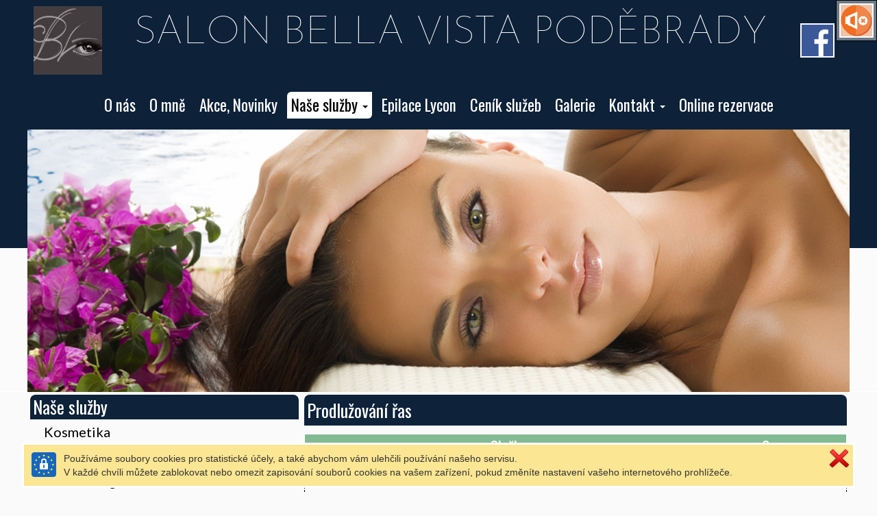

--- FILE ---
content_type: text/xml
request_url: https://salonbellavista.cz/seam/resource/remoting/execute
body_size: 183
content:
<envelope><header><context><conversationId>130448</conversationId></context></header><body><result id="0"><value><number>37267</number></value><refs></refs></result></body></envelope>

--- FILE ---
content_type: text/javascript
request_url: https://salonbellavista.cz/scripts/siteJSData_1751398643011.js
body_size: 14822
content:

var $web5 = (typeof $web5 === 'undefined') ? {} : $web5;

$web5.data ={"widgetsData":{"Web5Navigator":[{"subpages":[],"UID":"web5U1612346240313Ub153U042fU274bU59afUa2dcUd3f0U85f3U5d63","customPageJS":"","customPageHTML":"","customPageMetaTags":"","allLanguagesData":{"cz":{"title":"O nás","titleWhenSubpages":"O nás","relativeURL":"o-nas","customURL":"","metaTitle":null,"metaDescription":null,"metaKeywords":null,"hide":"no"}}},{"subpages":[],"UID":"web5U1612346240315Ubec6Uf795Uafd5U9432U41a6U74beU4114Udd78","customPageJS":"","customPageHTML":"","customPageMetaTags":"","allLanguagesData":{"cz":{"title":"O mně","titleWhenSubpages":"O mě","relativeURL":"o-mn","customURL":"","metaTitle":null,"metaDescription":null,"metaKeywords":null,"hide":"no"}},"widthClass":"_web5PanelWrapper680"},{"subpages":[],"UID":"web5U1612346240316U085eUf248Ub97fUe3d7U2e23U0f68Ua11aUa918","customPageJS":"","customPageHTML":"","customPageMetaTags":"","allLanguagesData":{"cz":{"title":"Akce, Novinky","titleWhenSubpages":"Akce, Novinky","relativeURL":"akce-novinky","customURL":"","metaTitle":null,"metaDescription":null,"metaKeywords":null,"hide":"no"}}},{"subpages":[{"subpages":[],"UID":"web5U1612346240316U56f4UdcbdU67a0UfbdfUcc86U6f3dUbb29U4bfe","customPageJS":"","customPageHTML":"","customPageMetaTags":"","allLanguagesData":{"cz":{"title":"Prodlužování řas","titleWhenSubpages":"Naše služby","relativeURL":"prodluzovani-ras","customURL":"","metaTitle":null,"metaDescription":null,"metaKeywords":null,"hide":"no"}}},{"subpages":[],"UID":"web5U1612346240317U4e9eU4545U7da5U8294Ub4a1U1a0dU50ffU4604","customPageJS":"","customPageHTML":"","customPageMetaTags":"","allLanguagesData":{"cz":{"title":"Lash Lifting a Lash Botox","titleWhenSubpages":"Naše služby","relativeURL":"lash-lifting-a-lash-botox","customURL":"","metaTitle":null,"metaDescription":null,"metaKeywords":null,"hide":"no"}}},{"subpages":[],"UID":"web5U1612346240317U117bU9c00Uab10U09faUe59dU508eUcca0U82df","customPageJS":"","customPageHTML":"","customPageMetaTags":"","allLanguagesData":{"cz":{"title":"Pedikúra","titleWhenSubpages":"Naše služby","relativeURL":"pedikura","customURL":"","metaTitle":null,"metaDescription":null,"metaKeywords":null,"hide":"no"}}},{"subpages":[],"UID":"web5U1612346240317U7860Ucbb2U1744Ue5a2U5d72Uedb3Ub215Uef88","customPageJS":"","customPageHTML":"","customPageMetaTags":"","allLanguagesData":{"cz":{"title":" Masáže ","titleWhenSubpages":"Naše služby","relativeURL":"masaze","customURL":"","metaTitle":null,"metaDescription":null,"metaKeywords":null,"hide":"no"}}},{"subpages":[],"UID":"web5U1612346240318Uf3ebU8e0dU12fdU37dfUc790U7453U1df5Udabe","customPageJS":"","customPageHTML":"","customPageMetaTags":"","allLanguagesData":{"cz":{"title":"Kinesiotaping","titleWhenSubpages":"Naše služby","relativeURL":"kinesiotaping","customURL":"","metaTitle":null,"metaDescription":null,"metaKeywords":null,"hide":"no"}}},{"subpages":[],"UID":"web5U1612346240318Ub5f8Uee9bU47cfU9c73Ue45fUf221U0b02U2546","customPageJS":"","customPageHTML":"","customPageMetaTags":"","allLanguagesData":{"cz":{"title":"DÁRKOVÁ POUKÁZKA","titleWhenSubpages":"Naše služby","relativeURL":"darkova-poukazka","customURL":"","metaTitle":null,"metaDescription":null,"metaKeywords":null,"hide":"no"}}},{"subpages":[],"UID":"web5U1612346240319U785cUa741U5dc0U7ec6Uf886U708dU9c7dUb5aa","customPageJS":"","customPageHTML":"","customPageMetaTags":"","allLanguagesData":{"cz":{"title":"Prodej","titleWhenSubpages":"Naše služby","relativeURL":"prodej","customURL":"","metaTitle":null,"metaDescription":null,"metaKeywords":null,"hide":"no"}}}],"UID":"web5U1612346240316Uac8bUc70bU2029U10eeU5cdaU1216U2089U0ba9","customPageJS":"","customPageHTML":"","customPageMetaTags":"","allLanguagesData":{"cz":{"title":"Kosmetika","titleWhenSubpages":"Naše služby","relativeURL":"kosmetika","customURL":"","metaTitle":null,"metaDescription":null,"metaKeywords":null,"hide":"no"}}},{"subpages":[],"UID":"web5U1612346240319Uec0cUbeebU5d9fU0333Ua784U5422Ubfc2U7c3e","customPageJS":"","customPageHTML":"","customPageMetaTags":"","allLanguagesData":{"cz":{"title":"Epilace Lycon","titleWhenSubpages":"Epilace Lycon","relativeURL":"epilacni-system-lycon","customURL":"","metaTitle":null,"metaDescription":null,"metaKeywords":null,"hide":"no"}}},{"subpages":[],"UID":"web5U1612346240320U1443U8a8bU581eU2683U00d9U3bb3U6a69U8b26","customPageJS":"","customPageHTML":"","customPageMetaTags":"","allLanguagesData":{"cz":{"title":"Ceník služeb","titleWhenSubpages":"Ceník služeb","relativeURL":"cenik-sluzeb","customURL":"","metaTitle":null,"metaDescription":null,"metaKeywords":null,"hide":"no"}}},{"subpages":[],"UID":"web5U1612346240320U4771U384fU8fe3UdcacUb12cU18b0Uc51dU5203","customPageJS":"","customPageHTML":"","customPageMetaTags":"","allLanguagesData":{"cz":{"title":"Galerie","titleWhenSubpages":"Galerie","relativeURL":"galerie","customURL":"","metaTitle":null,"metaDescription":null,"metaKeywords":null,"hide":"no"}}},{"subpages":[{"subpages":[],"UID":"web5U1612346240320Uc680U8d32Ue994Ub551U1290Uf009U8107U9af3","customPageJS":"","customPageHTML":"","customPageMetaTags":"","allLanguagesData":{"cz":{"title":"O nás","titleWhenSubpages":"Kontakt","relativeURL":"o-nas0","customURL":"","metaTitle":null,"metaDescription":null,"metaKeywords":null,"hide":"no"}}}],"UID":"web5U1612346240320Ud895Ub1d1Uc3deU82abU10e7Ue49dU0451Uc6c5","customPageJS":"","customPageHTML":"","customPageMetaTags":"","allLanguagesData":{"cz":{"title":"Kontakt","titleWhenSubpages":"Kontakt","relativeURL":"kontakt","customURL":"","metaTitle":null,"metaDescription":null,"metaKeywords":null,"hide":"no"}}},{"subpages":[],"UID":"web5U1681070749951Ubfd0Ufc9cU8fd4U1c16U0d87Ubb15Uf023Ud49b","customPageJS":"","customPageHTML":"","customPageMetaTags":"","allLanguagesData":{"cz":{"title":"Online rezervace","titleWhenSubpages":"","relativeURL":"online-rezervace","customURL":"","metaTitle":"","metaDescription":"","metaKeywords":"","hide":"no"}},"widthClass":"_web5PanelWrapper680"}],"Web5Audio":{"currentTrack":0,"volume":100,"looping":true,"selectedSkin":1,"backgroundAudioOn":true,"songs":[{"url":"audio/fbe6c4c061c5.mp3","title":"01-va-horizon","songID":"web5U1612346241862U0a23U0ee9U2542U9431U5d40Ub607Ub874Ue5c5","duration":"06:02"}],"playbackStatus":false},"Web5News":[[{"allLanguagesData":{"cz":{"customUrl":"","title":"Nový ceník","text":"<p data-start=\"416\" data-end=\"571\">Mil&eacute; klientky, od 1. 7.2025 do&scaron;lo k drobn&yacute;m &uacute;prav&aacute;m cen&iacute;ku, kter&eacute; reflektuj&iacute; růst n&aacute;kladů, mou specializaci i individu&aacute;ln&iacute; př&iacute;stup, kter&yacute; každ&eacute; z v&aacute;s věnuji.</p>\n<p data-start=\"578\" data-end=\"696\">Nov&yacute; cen&iacute;k najdete zde a plat&iacute; automaticky při rezervaci. Děkuji za pochopen&iacute; a va&scaron;i dlouhodobou důvěru. 💛 Va&scaron;e K&aacute;ťa</p>","imageTitle":""}},"pageUID":null,"date":1751395599390,"image":null,"imageScale":20,"imagePosition":"left"}]],"web5U1612346240309U866aU4ddbU2ae9U8138U08e1U096dU521fU9d7d":{"_isHidden":false,"iconsShape":"square-background","iconsSize":50,"facebookUrl":"https://www.facebook.com/pages/Salon-Bella-Vista/838227476190012?ref=ts&fref=ts","twitterUrl":"","linkedinUrl":"","instagramUrl":"","logoImage":{"path":"images/","fileName":"75f9c756d2ff.jpeg","width":800,"height":800,"allLanguagesData":{"cz":{"title":"","customUrl":""}},"pageUID":null,"id":"web5U1612346241838U9772U8d1cU8a72U592eUb2a8U788fUac03Uf210"},"showFontSizeContrastIcons":false,"alignment":"right","logoAlignment":"left","maxFontSize":65,"logoShape":"plain","logoSize":100,"sloganSmallerBy":-16,"topAlignment":"center","bottomAlignment":"center","widgetTypeName":"icons_logo"},"web5U1612346240309U9c89U8386Ue076Udf23U481eUf8b5UdfcbU4372":{"_isHidden":false,"layout":"horizontal","textTransform":"none","alignment":"center","showSubpages":"yes","widgetTypeName":"menu"},"web5U1612346240338U1df6Uad15U69bfU2d13Ub56aUd518U66eeU2ca5":{"_isHidden":false,"images":{"images":[{"path":"images/","fileName":"4a1f25bbcee4.jpeg","width":972,"height":310,"allLanguagesData":{"cz":{"title":"","customUrl":""}},"pageUID":null,"id":"web5U1612346241840Ua6b6U456aUe5a4U4280U0150Ubd94U9548U82e0"},{"path":"images/","fileName":"3c7bbea19a36.jpeg","width":972,"height":310,"allLanguagesData":{"cz":{"title":"","customUrl":""}},"pageUID":null,"id":"web5U1612346241840U73e7UabfcU04b8Uad05U5fb2U2597U998bUf9b1"},{"path":"images/","fileName":"6154f3807ed4.jpeg","width":972,"height":310,"allLanguagesData":{"cz":{"title":"","customUrl":""}},"pageUID":null,"id":"web5U1612346241840U9497U2645Uc9aeU7c82U0991U56d5U885aU4b22"}]},"imagesSource":"banner","titleVisible":true,"height":"auto","fill":2,"externalGalleryUID":null,"animation":"random","animationSpeed":"smooth","autoplay":false,"widgetTypeName":"slideshow","externalImages":null},"web5U1612346240321U4274Ubd60U5bc7Ua835Ud72cU9e07U2dd7U878c":{"_isHidden":false,"layout":"inline","cssShape":"rectangle","isTitleSeen":true,"linkShape":"button","maxHeight":600,"images":{"images":[{"path":"images/","fileName":"a160ca9d09a3.jpeg","width":300,"height":300,"allLanguagesData":{"cz":{"title":"","customUrl":""}},"pageUID":null,"id":"web5U1612346241838U6069U13ecUe0deU9ccdUdde2Ubc19U7898U479e"}]},"widgetTypeName":"image_gallery","backgroundSize":15,"imgDistance":10},"web5U1612346240323Ud925U85caU45fdU96b4Uc7cfU0723Ue5a6U80b5":{"_isHidden":false,"layout":"inline","cssShape":"rectangle","isTitleSeen":true,"linkShape":"button","maxHeight":600,"images":{"images":[{"path":"images/","fileName":"51f7940041df.jpeg","width":800,"height":533,"allLanguagesData":{"cz":{"title":"","customUrl":""}},"pageUID":null,"id":"web5U1612346241838U1471U5ac6Ube2bUcca8U123aUd834Uc38fUf55f"}]},"widgetTypeName":"image_gallery","backgroundSize":15,"imgDistance":10},"web5U1612346240323U44fcUa77cUb296Ue117Ud32eU0300U68afU337d":{"_isHidden":false,"layout":"inline","cssShape":"rectangle","isTitleSeen":true,"linkShape":"button","maxHeight":600,"images":{"images":[{"path":"images/","fileName":"1312e010ad0c.jpeg","width":450,"height":600,"allLanguagesData":{"cz":{"title":"","customUrl":""}},"pageUID":null,"id":"web5U1612346241838U1bd5Ubaa1Udbf2Uf26dU6ea7U8b89Uc55aUa183"}]},"widgetTypeName":"image_gallery","backgroundSize":15,"imgDistance":10},"web5U1612346240323U8509Uaee9U500fU063aU107cU56b0U5fdcUe8d2":{"_isHidden":false,"layout":"inline","cssShape":"rectangle","isTitleSeen":true,"linkShape":"button","maxHeight":600,"images":{"images":[{"path":"images/","fileName":"autor_1633899276528.jpeg","width":720,"height":960,"allLanguagesData":{"cz":{"title":"Kateřina Malínská","customUrl":""}},"pageUID":null,"id":"web5U1633899276872U458cU6d26U4481U8dedU4dd5Uf10fUb2fcU77a3"}]},"widgetTypeName":"image_gallery","backgroundSize":15,"imgDistance":10},"web5U1612346240324Uadf3UbaceU666dU8b92U0306U89e0Ua637Ubffd":{"_isHidden":false,"pageSize":6,"showDate":true,"newsCollectionID":0,"widgetTypeName":"news"},"web5U1612346240324U4003U4733U45a3U10feUef34U5873U63e0U7343":{"_isHidden":false,"priceList":[{"allLanguagesData":{"cz":{"title":"","description":"<p style=\"text-align: center;\"><span style=\"text-decoration: underline; font-size: medium;\"><strong>Kosmetick&aacute; p&eacute;če</strong></span></p>\n<p>&nbsp;</p>\n<p>Po dobu sv&eacute; praxe jsem měla možnost vyzkou&scaron;et spoustu kosmetick&yacute;ch značek. Pro svoje klientky jsem si vybrala, podle m&eacute;ho n&aacute;zoru, tu nejkvalitněj&scaron;&iacute; značku ze v&scaron;ech. V&scaron;e nen&iacute; jen o značce, ale hlavně o &uacute;činc&iacute;ch viditeln&yacute;ch na pleti.</p>\n<p>&nbsp;</p>\n<p>Pro individu&aacute;ln&iacute; kr&aacute;su</p>\n<p>&nbsp;</p>\n<p>Každ&aacute; žena je jin&aacute;. Tak, jako je individu&aacute;ln&iacute; barva vlasů, oč&iacute;, tvar obličeje či postava, tak i pleť každ&eacute; ženy je naprosto unik&aacute;tn&iacute;.</p>\n<p>Tak, jako každ&eacute; ženě slu&scaron;&iacute; jin&eacute; barvy, &uacute;česy a oblečen&iacute;, stejně tak mus&iacute; každ&aacute; žena přizpůsobit p&eacute;či o pleť osobit&yacute;m potřeb&aacute;m.</p>\n<p>Proto i v kosmetice potřebuje každ&aacute; žena individu&aacute;ln&iacute; p&eacute;či a př&iacute;pravky, kter&eacute; &uacute;činně chr&aacute;n&iacute; a pěst&iacute; jej&iacute; pleť.<br />Kosmetika ALCINA i Ren&eacute; D&acute;Essay nab&iacute;z&iacute; kompletn&iacute; syst&eacute;m p&eacute;če, kter&yacute; napln&iacute; individu&aacute;ln&iacute; potřeby každ&eacute; ženy.</p>\n<p>&nbsp;</p>\n<p style=\"text-align: center;\"><span style=\"text-decoration: underline; font-size: 14pt;\"><strong>Kosmetick&eacute; služby</strong></span></p>\n<p>&nbsp;</p>\n<p>R&aacute;da V&aacute;m vyberu p&eacute;či př&iacute;mo pro v&aacute;&scaron; typ pleti. Nab&iacute;z&iacute;m velkou &scaron;k&aacute;lu klasick&yacute;ch i nadstandartn&iacute;ch o&scaron;etřen&iacute;:</p>\n<p>&nbsp;</p>\n<ul>\n<li>O&scaron;etřen&iacute; mlad&eacute; akn&oacute;zn&iacute; pleti</li>\n</ul>\n<ul>\n<li>Klasick&eacute; o&scaron;etřen&iacute; pro norm&aacute;ln&iacute; typ pleti</li>\n</ul>\n<ul>\n<li>Luxusn&iacute; o&scaron;etřen&iacute; pro st&aacute;rnouc&iacute; pleť</li>\n</ul>\n<ul>\n<li>Ultrazvukov&aacute; &scaron;pachtle</li>\n</ul>\n<ul>\n<li>Enzymatick&yacute; peeling</li>\n</ul>\n<ul>\n<li>Kosmetick&eacute; mas&aacute;že</li>\n<li>chemick&yacute; peeling pro citlivou pleť</li>\n</ul>\n<ul>\n<li>O&scaron;etřen&iacute; rtů</li>\n</ul>\n<ul>\n<li>Speci&aacute;ln&iacute; masky</li>\n</ul>\n<ul>\n<li>O&scaron;etřen&iacute; oči</li>\n</ul>\n<ul>\n<li>Depilace cukrovou pastou</li>\n</ul>\n<ul>\n<li>Depilace studen&yacute;m a tepl&yacute;m voskem</li>\n<li>chemick&yacute; peelingy</li>\n</ul>\n<ul>\n<li>a jin&eacute;</li>\n</ul>\n<p>&nbsp;</p>","price":""}},"UID":"web5U1612346240325U8d66U437cU07b1U8139U0fedUc848Uec6aUfe8a","images":{"images":[{"path":"images/","fileName":"c30aba92b12f.jpeg","width":800,"height":600,"allLanguagesData":{"cz":{"title":"","customUrl":""}},"pageUID":null,"id":"web5U1612346241840U3154U0282U94deUe28aU84cbUa865U25bfU3ba3"}]}}],"imagesInRow":3,"widgetTypeName":"pricelist"},"web5U1612346240326U5ffbU44fdU8bfeU0f02Ue1e0U6a9aUc578Uf882":{"_isHidden":false,"priceList":[{"allLanguagesData":{"cz":{"title":"","description":"<p style=\"text-align: center;\">&nbsp;</p>\n<p style=\"text-align: center;\">&nbsp;</p>\n<p style=\"text-align: center;\">&nbsp;</p>\n<p style=\"text-align: center;\"><span style=\"text-decoration: underline;\"><span style=\"font-size: medium;\"><strong>Prodlužov&aacute;n&iacute; řas</strong></span></span></p>\n<p>&nbsp;</p>\n<p><strong>M&iacute;t kr&aacute;sn&eacute; oči by chtěla m&iacute;t každ&aacute; žena. My V&aacute;m toto dopřejeme. Aplikujeme prodlužov&aacute;n&iacute; řas již 12 let.</strong></p>\n<p>&nbsp;</p>\n<p><em><strong>Velmi důležit&eacute; je pro mě Va&scaron;e př&aacute;n&iacute; a proto se s V&aacute;mi nejdř&iacute;ve dohodnu na Va&scaron;&iacute; představě. Doporuč&iacute;m V&aacute;m vhodn&yacute; typ. Ale samozřejmě se budu držet Va&scaron;eho př&aacute;n&iacute;!!! Je pro mě důležit&eacute;, aby jste si na řasy zvykly a c&iacute;tily se dobře. Při každ&eacute;m doplňov&aacute;n&iacute; lze řasy různě upravovat (d&eacute;lka, typ aj.).</strong></em></p>\n<p><em>&nbsp;</em></p>\n<p>&nbsp;</p>\n<p style=\"text-align: center;\"><strong>Volume prodloužen&iacute; - objemov&eacute; řasy 3-5D</strong></p>\n<p style=\"text-align: center;\">Jemn&eacute; prodloužen&iacute;. Prodlužuje se řasami o &scaron;&iacute;řce 0,05; 0,06; 0,07mm dle typu př&iacute;rodn&iacute;ch řas. Aplikuje se chom&aacute;ček 3 až 5 řas, kter&yacute; se vyr&aacute;b&iacute; na m&iacute;stě. Řasy mezatěžuj&iacute; př&iacute;rodn&iacute; řasu a svou jemnost&iacute; působ&iacute; velice př&iacute;rodně. D&iacute;ky vět&scaron;&iacute;mu počtu řas jsou hust&eacute;. Hustota lze upravit dle př&aacute;n&iacute; klienta.</p>\n<p style=\"text-align: center;\">&nbsp;</p>\n<p style=\"text-align: center;\"><strong>Russian volume prodloužen&iacute; - objemov&eacute; řasy 8D</strong></p>\n<p style=\"text-align: center;\">Prodloužen&iacute; v&yacute;razněj&scaron;&iacute;mi řasami než klasick&eacute; Volume.&nbsp; Aplikovan&eacute; řasy jsou o &scaron;&iacute;řce 0,7 mm.</p>\n<p style=\"text-align: center;\">Aplikuje se chom&aacute;ček 8 řas.</p>\n<p style=\"text-align: center;\">&nbsp;</p>\n<p style=\"text-align: center;\">&nbsp;</p>\n<p style=\"text-align: center;\">&nbsp;</p>\n<p><strong>Neznič&iacute;m si svoje př&iacute;rodn&iacute; řasy?</strong></p>\n<p>&nbsp;</p>\n<p>Při spr&aacute;vn&eacute; aplikaci řas nedoch&aacute;z&iacute; k jak&eacute;mukoliv po&scaron;kozen&iacute; vlastn&iacute;ch řas. Řasy se po&scaron;kozuj&iacute; pouze při &scaron;patn&eacute; aplikaci nebo při &scaron;patn&eacute; dom&aacute;c&iacute; p&eacute;či.</p>\n<p>&nbsp;</p>\n<p><strong>Jak dlouho prodloužen&eacute; řasy vydrž&iacute;?</strong></p>\n<p>&nbsp;</p>\n<p>Z&aacute;lež&iacute; na růstu Va&scaron;ich př&iacute;rodn&iacute;ch řas. Průměrně řasy vydrž&iacute; cca 3-6 t&yacute;dnů.<br />Av&scaron;ak doporučuji na doplněn&iacute; doch&aacute;zet mezi 3-5 t&yacute;dnem.</p>\n<p>&nbsp;</p>\n<p><strong>Jak pečovat o prodloužen&eacute; řasy?</strong></p>\n<p>&nbsp;</p>\n<p>* Prvn&iacute;ch 24 hodin nenav&scaron;těvovat baz&eacute;ny, sauny, p&aacute;ry aj. Řasy by se neměli namočit.<br />* Každ&yacute; den pročes&aacute;vat kart&aacute;čkem určen&yacute;m na prodloužen&eacute; řasy či such&yacute;m a čist&yacute;m kart&aacute;čkem od řasenky. Na řas&aacute;ch se může usadit prach a měli by se učesat.<br />* V ž&aacute;dn&eacute;m př&iacute;padě řasy netah&aacute;me a manu&aacute;lně neupravujeme!!!<br />* Na řasy již d&aacute;le neaplikujeme řasenku (pouze k tomu určenou).<br />* Oči si můžete l&iacute;čit, pouze odličovat př&iacute;pravkem bez oleje.</p>\n<p>&nbsp;</p>","price":""}},"UID":"web5U1612346240326Udb3eU4640Uca29Uba09U3538U0be1U20f4Ud6ce","images":{"images":[{"path":"images/","fileName":"199058631_4458725127473544_7890487810255733675_n_1633901448129.jpeg","width":1156,"height":867,"allLanguagesData":{"cz":{"title":"","customUrl":""}},"pageUID":null,"id":"web5U1633901449268U839eU8dfeUbd13U6838Uc8feUb681U0185Uf553"}]}}],"imagesInRow":3,"widgetTypeName":"pricelist"},"web5U1612346240326U199dU5a51Udc24U04b5Ua546U3b7fU35bdUcdea":{"_isHidden":false,"layout":"inline","cssShape":"rectangle","isTitleSeen":true,"linkShape":"button","maxHeight":600,"images":{"images":[{"path":"images/","fileName":"b23c460c31a6.jpeg","width":600,"height":600,"allLanguagesData":{"cz":{"title":"","customUrl":""}},"pageUID":null,"id":"web5U1612346241840U8978Udfa8Ub110U440aUf6e4Uba1eU80d8Ude2e"}]},"widgetTypeName":"image_gallery","backgroundSize":15,"imgDistance":10},"web5U1633901131274U8863U02aaU0bb8U6c7cUec46U7f98U8361U2760":{"_isHidden":false,"layout":"inline","cssShape":"rectangle","imgDistance":10,"backgroundSize":15,"isTitleSeen":true,"linkShape":"button","maxHeight":600,"isPictureMenu":false,"images":{"images":[{"path":"images/","fileName":"241799925_4740589139287140_7657381789798120847_n_1633901153846.jpeg","width":843,"height":843,"allLanguagesData":{"cz":{"title":"","customUrl":""}},"pageUID":null,"id":"web5U1633901154614U6053U342fUed1dUaae3Ufc90Uad10Ue7bbU26c8"}]},"widgetTypeName":"image_gallery"},"web5U1612346240327U1121U44e3U25e4U6510U9f07Uc837Ua136U5a90":{"_isHidden":false,"priceList":[{"allLanguagesData":{"cz":{"title":"","description":"<p style=\"text-align: center;\"><span style=\"text-decoration: underline; font-family: Patrick Hand; font-size: 15pt;\"><strong>Kombinovan&aacute; Pedik&uacute;ra</strong></span></p>\n<p><span style=\"font-family: Patrick Hand; font-size: 15pt;\">&nbsp;</span></p>\n<p><span style=\"font-family: Patrick Hand; font-size: 15pt;\">Pedik&uacute;ra je p&eacute;če o nohy, kter&aacute; m&aacute; zajistit pohodl&iacute; Va&scaron;ich nohou a lehkou chůzi. Pravideln&eacute; n&aacute;v&scaron;těvy pedik&uacute;ry chr&aacute;n&iacute; nohy před bolest&iacute; vzniklou z otlaků, prasklin nebo zatrhnut&iacute; nehtů. Nav&iacute;c odstraňuje možn&eacute; vady na kr&aacute;se, jako jsou kuř&iacute; oka, popraskan&eacute; paty nebo neupraven&eacute; nehty.</span></p>\n<p><span style=\"font-family: Patrick Hand; font-size: 15pt;\">&nbsp;</span></p>\n<p><span style=\"font-family: Patrick Hand; font-size: 15pt;\"><strong>Kombinovan&eacute; o&scaron;etřen&iacute; zahrnuje:</strong></span></p>\n<ul>\n<li><span style=\"font-family: Patrick Hand; font-size: 15pt;\">zvl&aacute;čňuj&iacute;c&iacute; l&aacute;zeň nohou</span></li>\n</ul>\n<ul>\n<li><span style=\"font-family: Patrick Hand; font-size: 15pt;\">o&scaron;etřen&iacute; ztvrdl&eacute; kůže, kuř&iacute;ch ok a prasklin, odstraněn&iacute; zarostl&yacute;ch nehtů</span></li>\n</ul>\n<ul>\n<li><span style=\"font-family: Patrick Hand; font-size: 15pt;\">o&scaron;etřen&iacute; kůžičky a nehtů za pomoci such&eacute; pedik&uacute;ry</span></li>\n</ul>\n<ul>\n<li><span style=\"font-family: Patrick Hand; font-size: 15pt;\">obrou&scaron;en&iacute; a vyhlazen&iacute; kůže př&iacute;strojem</span></li>\n</ul>\n<ul>\n<li><span style=\"font-family: Patrick Hand; font-size: 15pt;\">bezbarv&eacute; lakov&aacute;n&iacute;</span></li>\n</ul>\n<ul>\n<li><span style=\"font-family: Patrick Hand; font-size: 15pt;\">kr&eacute;m na nohy</span></li>\n</ul>\n<p><span style=\"font-family: Patrick Hand; font-size: 15pt;\">&nbsp;</span></p>\n<p><span style=\"font-family: Patrick Hand; font-size: 15pt;\"><strong>Lze roz&scaron;&iacute;řit o:</strong></span></p>\n<ul>\n<li><span style=\"font-family: Patrick Hand; font-size: 15pt;\">barevn&eacute; lakov&aacute;n&iacute;</span></li>\n</ul>\n<ul>\n<li><span style=\"font-family: Patrick Hand; font-size: 15pt;\">mas&aacute;že nohou</span></li>\n</ul>\n<ul>\n<li><span style=\"font-family: Patrick Hand; font-size: 15pt;\">Shellack</span></li>\n<li><span style=\"font-family: Patrick Hand; font-size: 15pt;\">nehtov&aacute; rovn&aacute;tka</span></li>\n<li><span style=\"font-family: Patrick Hand; font-size: 15pt;\">protetika nehtu</span></li>\n<li><span style=\"font-family: Patrick Hand; font-size: 15pt;\">tampon&aacute;da pro zarůst&aacute;n&iacute; nehtu</span></li>\n</ul>\n<ul>\n<li><span style=\"font-family: Patrick Hand; font-size: 15pt;\">a jin&eacute;</span></li>\n</ul>","price":""}},"UID":"web5U1612346240327Ua88cUff11U3b35U636cUea5dUeb92U4b12U5edd","images":{"images":[{"path":"images/","fileName":"222184037_488561622353385_2762723716134996540_n_1633901643125.jpeg","width":1800,"height":1800,"allLanguagesData":{"cz":{"title":"","customUrl":""}},"pageUID":null,"id":"web5U1633901644508U510fU095fU7016U4b37Ucc4cUbb9fU19a1U7a13"},{"path":"images/","fileName":"224704250_493028625240018_3715054738216174532_n_1633901654849.jpeg","width":1440,"height":1440,"allLanguagesData":{"cz":{"title":"","customUrl":""}},"pageUID":null,"id":"web5U1633901655524Ue575U0579U9daeU0dfeU0522U8ba1U3929U5f0c"},{"path":"images/","fileName":"194821292_4436935802985810_6861405364949834442_n_1633901673951.jpeg","width":1530,"height":2048,"allLanguagesData":{"cz":{"title":"","customUrl":""}},"pageUID":null,"id":"web5U1633901675228U67c7U7d97U47e6U22efUd6a1Uf335Ufb91U2639"}]}}],"imagesInRow":3,"widgetTypeName":"pricelist"},"web5U1612346240327U8a6aU35abU960eU42b3U824bUeefaU1dbeUdbd7":{"_isHidden":false,"priceList":[{"allLanguagesData":{"cz":{"title":"","description":"<p style=\"text-align: center;\">&nbsp;</p>\n<p style=\"text-align: center;\"><strong><span style=\"text-decoration: underline;\"><span style=\"font-size: medium;\">Mas&aacute;že a p&eacute;če o tělo&nbsp; <br /></span></span></strong></p>\n<p style=\"text-align: center;\">&nbsp;</p>\n<p style=\"text-align: center;\"><span style=\"font-size: 20pt; color: #ff0000;\"><strong>!!!Moment&aacute;lně neprov&aacute;d&iacute;me!!!</strong></span></p>\n<p>&nbsp;</p>\n<p>P&eacute;če o tělo je velmi důležit&aacute; věc. Mnoho lid&iacute; nedok&aacute;že v uspěchan&eacute; době tzv. vypnout a relaxovat. U n&aacute;s si odpočinete. M&aacute;me pro V&aacute;s velk&yacute; v&yacute;běr mas&aacute;ž&iacute;.</p>\n<p>&nbsp;</p>\n<p>Relaxačn&iacute; mas&aacute;že poskytnou &uacute;činnou pomoc při zm&iacute;rněn&iacute; napět&iacute; a udržen&iacute; dobr&eacute;ho zdrav&iacute; a pom&aacute;h&aacute; i při dosažen&iacute; vyv&aacute;žen&eacute;ho životn&iacute;ho stylu.</p>\n<p>&nbsp;</p>\n<p>Nav&iacute;c V&aacute;m dobije energii a vy se c&iacute;t&iacute;te svěž&iacute;.</p>\n<p>&nbsp;</p>\n<p>&nbsp;</p>\n<p><strong>&Uacute;činky mas&aacute;ž&iacute;:</strong></p>\n<p>&nbsp;</p>\n<ul>\n<li>zm&iacute;rňuje stres</li>\n</ul>\n<ul>\n<li>napom&aacute;h&aacute; relaxaci</li>\n</ul>\n<ul>\n<li>zlep&scaron;uje držen&iacute; těla</li>\n</ul>\n<ul>\n<li>zlep&scaron;uje krevn&iacute; oběh</li>\n</ul>\n<ul>\n<li>snižuje krevn&iacute; tlak</li>\n</ul>\n<ul>\n<li>uvolňuje svalstvo</li>\n</ul>\n<ul>\n<li>zlep&scaron;uje flexibilitu a rozsah pohybu</li>\n</ul>\n<ul>\n<li>zm&iacute;rňuje napět&iacute;</li>\n</ul>\n<ul>\n<li>uvolňuje bolesti hlavy souvisej&iacute;c&iacute; s napět&iacute;m</li>\n</ul>\n<ul>\n<li>zlep&scaron;uje rehabilitace po zraněn&iacute;</li>\n</ul>\n<p>&nbsp;</p>\n<p style=\"text-align: center;\"><strong>K &uacute;pln&eacute;mu odstraněn&iacute; bolesti doporučujeme pravideln&eacute; mas&aacute;že.</strong></p>\n<p>&nbsp;</p>\n<p><strong>Druhy mas&aacute;ž&iacute;:</strong></p>\n<p>&nbsp;</p>\n<ul>\n<li>Klasick&aacute;</li>\n</ul>\n<ul>\n<li>Baňkov&aacute;n&iacute;</li>\n</ul>\n<ul>\n<li>Mas&aacute;ž l&aacute;vov&yacute;mi kameny</li>\n</ul>\n<p>&nbsp;</p>\n<p><strong>Na problematick&eacute; partie V&aacute;m nab&iacute;dneme kinesiotaping, kter&yacute; V&aacute;m prodlouž&iacute; &uacute;činek mas&aacute;že a nav&iacute;c V&aacute;m pomůže s regenerac&iacute; postižen&eacute;ho m&iacute;sta.</strong></p>\n<p>&nbsp;</p>","price":""}},"UID":"web5U1612346240328Ubd32U0dc5U1395Ub973U53b3Ud3c3U0db3Uad61","images":{"images":[{"path":"images/","fileName":"75f828dfbbd1.jpeg","width":150,"height":99,"allLanguagesData":{"cz":{"title":"","customUrl":""}},"pageUID":null,"id":"web5U1612346241840U2f19U20d4U29d1Ud1dfU0bc4Ue3d5Ub60bU9a07"}]}}],"imagesInRow":3,"widgetTypeName":"pricelist"},"web5U1612346240328U9c83Uc3cbU017fU5705Ud60cU9f7cU3661U30ca":{"_isHidden":false,"priceList":[{"allLanguagesData":{"cz":{"title":"","description":"<p style=\"text-align: center;\">&nbsp;</p>\n<p style=\"text-align: center;\">&nbsp;</p>\n<p style=\"text-align: center;\"><span style=\"text-decoration: underline; font-size: medium;\"><strong>Kinesiotaping</strong></span></p>\n<p style=\"text-align: center;\">&nbsp;</p>\n<p>Na pokožku se lep&iacute; Tape p&aacute;sky, kter&eacute; jsou vyrobeny na b&aacute;zi bavlny s elastick&yacute;mi vlastnostmi podobn&yacute;mi, jako lidsk&aacute; kůže. Proto na kůži velice dobře a &scaron;etrně přilne.</p>\n<p>&nbsp;</p>\n<p>D&iacute;ky elasticitě umožňuje o&scaron;etřen&yacute;m svalům aktivně pracovat (nebr&aacute;n&iacute; pohybu jako např.: ort&eacute;za).</p>\n<p>&nbsp;</p>\n<p>&nbsp;</p>\n<p>&nbsp;</p>\n<p><strong>&Uacute;činky:</strong></p>\n<p>&nbsp;</p>\n<ul>\n<li>Vytahuje a odlehčuje okoln&iacute; vrstvy postižen&eacute; oblasti</li>\n</ul>\n<ul>\n<li>Zvy&scaron;uje kloubn&iacute; stabilitu</li>\n</ul>\n<ul>\n<li>Zlep&scaron;uje lymfatick&yacute; a krevn&iacute; průtok &ndash; redukuje tlak v m&iacute;stě postižen&iacute;</li>\n</ul>\n<ul>\n<li>Snižuje vn&iacute;m&aacute;n&iacute; bolesti</li>\n</ul>\n<ul>\n<li>Působ&iacute; při stimulaci svalu a tlum&iacute; svalov&eacute; napět&iacute;</li>\n</ul>\n<ul>\n<li>Napom&aacute;h&aacute; při regeneraci po &uacute;razech</li>\n</ul>\n<ul>\n<li>Odstraňuje otoky</li>\n</ul>\n<ul>\n<li>Odlehčuje svalům při velk&eacute; z&aacute;těži</li>\n</ul>\n<p>&nbsp;</p>\n<p><strong>Pro koho je tejpov&aacute;n&iacute; vhodn&eacute;?</strong></p>\n<p>&nbsp;</p>\n<p>Lze aplikovat v&scaron;em. Alergie jsou minim&aacute;ln&iacute; (obsahuje l&eacute;kařskou pryskyřici).</p>\n<p>&nbsp;</p>\n<p style=\"text-align: left;\"><strong>VHODN&Eacute; I PRO DĚTI PO &Uacute;RAZECH.</strong></p>\n<p>&nbsp;</p>\n<p><strong>Kam se tejpy aplikuj&iacute;?</strong></p>\n<p>&nbsp;</p>\n<p>Tejpy se daj&iacute; nalepit po cel&eacute;m těle i obličeji (mimo otevřen&eacute; r&aacute;ny).</p>\n<p>&nbsp;</p>\n<p><strong>Ře&scaron;en&iacute; konkr&eacute;tn&iacute;ch probl&eacute;mů:</strong></p>\n<p>&nbsp;</p>\n<ul>\n<li>Syndrom karp&aacute;ln&iacute;ho tunelu</li>\n</ul>\n<ul>\n<li>Tenisov&yacute; loket</li>\n</ul>\n<ul>\n<li>Golfov&yacute; loket</li>\n</ul>\n<ul>\n<li>Bolest krčn&iacute; p&aacute;teře</li>\n</ul>\n<ul>\n<li>Migr&eacute;ny, bolesti hlavy</li>\n</ul>\n<ul>\n<li>Dlouhodob&aacute; bolest zubů či trojklan&eacute;ho nervu</li>\n</ul>\n<ul>\n<li>Naraženiny</li>\n</ul>\n<ul>\n<li>Bolesti v z&aacute;pěst&iacute;</li>\n</ul>\n<ul>\n<li>Vadn&eacute; držen&iacute; těla</li>\n</ul>\n<ul>\n<li>Blokace zad</li>\n</ul>\n<ul>\n<li>Bolesti kloubů</li>\n</ul>\n<ul>\n<li>K&yacute;la</li>\n</ul>\n<ul>\n<li>Hojen&iacute; jizev</li>\n</ul>\n<ul>\n<li>a jin&eacute;</li>\n</ul>\n<p>&nbsp;</p>\n<p><strong>NENAHRAZUJE L&Eacute;KAŘSK&Eacute; O&Scaron;ETŘEN&Iacute;, POUZE NAPOM&Aacute;H&Aacute; RYCHLEJ&Scaron;&Iacute; REGENERACI A SPR&Aacute;VN&Eacute;hO HOJEN&Iacute;.</strong></p>\n<p>&nbsp;</p>\n<p>&nbsp;</p>\n<p><strong>Nyn&iacute; lze aplikovat i kinesiotaping doma.</strong></p>\n<p>&nbsp;</p>\n<p>Lze u n&aacute;s zakoupit tzv. crosstape, kter&yacute; si na bolestiv&eacute; m&iacute;sto zvl&aacute;dnete aplikovat i doma.</p>\n<p>&nbsp;</p>\n<p>&nbsp;</p>","price":""}},"UID":"web5U1612346240328Ub68cUdd8fU9e06U93ceU6638U2870U1494U0014","images":{"images":[{"path":"images/","fileName":"db2e983a6ba5.jpeg","width":800,"height":600,"allLanguagesData":{"cz":{"title":"","customUrl":""}},"pageUID":null,"id":"web5U1612346241840U7ed3U2f55Uc2dfU854fUbae9Ue8ccU070cU11e6"}]}}],"imagesInRow":3,"widgetTypeName":"pricelist"},"web5U1612346240328U3247U4e78U5d02U372dU7b33U2717U64ecUcbd1":{"_isHidden":false,"priceList":[{"allLanguagesData":{"cz":{"title":"","description":"<p>&nbsp;</p>\n<p>&nbsp;</p>\n<p>&nbsp;</p>\n<p>Překvapte milovanou osobou a dejte j&iacute; pozv&aacute;n&iacute; k relaxaci v na&scaron;em salonu.</p>\n<p>&nbsp;</p>\n<p>Přijďte k n&aacute;m, zvolte si službu, kterou chcete věnovat jako d&aacute;rek, a připrav&iacute;me pozv&aacute;n&iacute;. Elegantně zabalen&eacute; d&aacute;rkov&eacute; poukazy jsou ide&aacute;ln&iacute;m d&aacute;rkem pro každou př&iacute;ležitost.</p>\n<p>&nbsp;</p>\n<p>&nbsp;</p>\n<p>&nbsp;</p>","price":""}},"UID":"web5U1612346240328Uc1dfU4acaU416eUfa2dU9e34Ube01Ubba3U1cdd","images":{"images":[{"path":"images/","fileName":"e737ca2c7523.jpeg","width":800,"height":526,"allLanguagesData":{"cz":{"title":"","customUrl":""}},"pageUID":null,"id":"web5U1612346241840U357cU2c27U6271Ud1baU2b6bUd1a8Uff04Ub925"}]}}],"imagesInRow":3,"widgetTypeName":"pricelist"},"web5U1612346240329Uab49U1e01Ub4e4Ue378U7cdfU35cdU876eUadcd":{"_isHidden":false,"layout":"inline","cssShape":"rectangle","isTitleSeen":true,"linkShape":"button","maxHeight":600,"images":{"images":[{"path":"images/","fileName":"41fb640ded2c.jpeg","width":600,"height":415,"allLanguagesData":{"cz":{"title":"","customUrl":""}},"pageUID":null,"id":"web5U1612346241840Ue6eaU16b5U5158U6affU3b5bU293aUaa04U9335"}]},"widgetTypeName":"image_gallery","backgroundSize":15,"imgDistance":10},"web5U1612346240329Ua3f9U212bU5e28Ubd80U16b2U6025U0958U9ed4":{"_isHidden":false,"layout":"inline","cssShape":"rectangle","isTitleSeen":true,"linkShape":"button","maxHeight":600,"images":{"images":[{"path":"images/","fileName":"81ba76d2861c.jpeg","width":800,"height":461,"allLanguagesData":{"cz":{"title":"","customUrl":""}},"pageUID":null,"id":"web5U1612346241840U0233U6778U688cUd6a6Uabf1Ub7bbU16fbU57e4"}]},"widgetTypeName":"image_gallery","backgroundSize":15,"imgDistance":10},"web5U1612346240329U24ceU3cf0UbedeUca95Uc717U8eb2U87a0U0672":{"_isHidden":false,"layout":"inline","cssShape":"rectangle","isTitleSeen":true,"linkShape":"button","maxHeight":600,"images":{"images":[{"path":"images/","fileName":"b9ceeca9905e.jpeg","width":564,"height":375,"allLanguagesData":{"cz":{"title":"","customUrl":""}},"pageUID":null,"id":"web5U1612346241840Uaa56U5e28U5b27Uab71U24aaU95b7Ucf6fUe824"}]},"widgetTypeName":"image_gallery","backgroundSize":15,"imgDistance":10},"web5U1612346240330U689fU7113U1be9Ue3d0U0d90U07f6Uf8bdUb121":{"_isHidden":false,"priceList":[{"allLanguagesData":{"cz":{"title":"","description":"<p style=\"text-align: center;\">&nbsp;</p>\n<p style=\"text-align: center;\"><span style=\"text-decoration: underline; font-size: large;\"><strong>Kosmetick&eacute; služby</strong></span></p>\n<p style=\"text-align: center;\">&nbsp;</p>\n<p><span style=\"font-size: medium;\"><span style=\"font-family: Lato;\"><strong>Express o&scaron;etřen&iacute; pleti - </strong>60 min.&nbsp;&nbsp;&nbsp;&nbsp;&nbsp;&nbsp;&nbsp;&nbsp; &nbsp; &nbsp; &nbsp; &nbsp; &nbsp; &nbsp; &nbsp;&nbsp; &nbsp;&nbsp;<strong> 950,-</strong></span></span></p>\n<ul>\n<li>kosmetick&eacute; o&scaron;etřen&iacute; obličeje pro zanepr&aacute;zdněn&eacute; klientky</li>\n<li>Obsahuje: či&scaron;těn&iacute; pleti manu&aacute;lně i &scaron;pachtl&iacute;, aplikace s&eacute;ra, &uacute;prava oboč&iacute;, kr&aacute;tk&aacute; mas&aacute;ž obličeje, maska dle typu pleti, z&aacute;věrečn&yacute; kr&eacute;m</li>\n<li>Př&iacute;platkov&eacute; služby: barven&iacute; oboč&iacute; či řas, depilace Lycon aj.</li>\n</ul>\n<p><span style=\"font-size: medium;\"><strong><span style=\"font-family: Lato;\">Komplexn&iacute; p&eacute;če na m&iacute;ru - </span></strong><span style=\"font-family: Lato;\">90 min.&nbsp;&nbsp;&nbsp;&nbsp;&nbsp;&nbsp;&nbsp;<strong> 1250,-</strong><br /></span></span></p>\n<ul>\n<li><span style=\"font-size: medium;\"><span style=\"font-family: Lato;\">komplexn&iacute; kosmetick&eacute; o&scaron;etřen&iacute; pro každ&yacute; typ pleti</span></span></li>\n<li><span style=\"font-size: medium;\"><span style=\"font-family: Lato;\">cena zahrnuje: ampule, masku, barven&iacute;&nbsp; dle potřeby aj.</span></span></li>\n</ul>\n<p><span style=\"font-size: medium;\"><span style=\"font-family: Lato;\"><strong>Luxusn&iacute; ritu&aacute;l dle př&aacute;n&iacute;</strong> - 90 - 120min.&nbsp; &nbsp; <strong>&nbsp; 1450,-</strong></span></span></p>\n<ul>\n<li><span style=\"font-size: medium;\"><span style=\"font-family: Lato;\">lze využ&iacute;t bal&iacute;ček s lymfodren&aacute;ž&iacute;, mikromas&aacute;ž&iacute; či botoxov&eacute; o&scaron;etřen&iacute;</span></span></li>\n<li><span style=\"font-size: medium;\"><span style=\"font-family: Lato;\">sestaven&eacute; produkty, tak aby pleť dostala tu nejlep&scaron;&iacute; možnou p&eacute;či př&iacute;mo na m&iacute;ru</span></span></li>\n</ul>\n<p>&nbsp;</p>","price":""}},"UID":"web5U1612346240330U051cU55dcUcdc1U21dcUeceaUcd0bU7303U9083","images":{"images":[]}},{"allLanguagesData":{"cz":{"title":"","description":"<p style=\"text-align: center;\"><span style=\"text-decoration: underline; font-size: large;\"><strong>Speci&aacute;ln&iacute; služby</strong></span></p>\n<p style=\"text-align: center;\">&nbsp;</p>\n<ul>\n<li><span style=\"font-size: medium;\">Barven&iacute; oboč&iacute; či řas&nbsp;<strong>&nbsp;&nbsp;&nbsp;&nbsp;&nbsp;&nbsp;&nbsp;&nbsp;&nbsp;&nbsp;&nbsp; &nbsp; &nbsp; &nbsp; &nbsp; &nbsp; &nbsp; &nbsp; &nbsp; &nbsp; &nbsp; &nbsp; &nbsp; &nbsp; &nbsp; &nbsp; &nbsp; &nbsp; &nbsp; &nbsp;&nbsp;&nbsp; &nbsp; &nbsp;&nbsp;&nbsp;&nbsp;&nbsp;&nbsp; 250,- </strong>(bez kosmetiky)<strong><br /></strong></span></li>\n</ul>\n<ul>\n<li><span style=\"font-size: medium;\">mikromas&aacute;ž očn&iacute;ho okol&iacute; samostatně&nbsp;&nbsp;&nbsp; &nbsp; &nbsp; &nbsp; &nbsp; &nbsp; &nbsp; &nbsp;&nbsp; &nbsp; &nbsp;&nbsp; &nbsp; &nbsp; &nbsp; &nbsp;<strong> 500,-</strong><br /></span></li>\n<li><span style=\"font-size: medium;\">mikromas&aacute;ž očn&iacute;ho okol&iacute; v kosmetice&nbsp; &nbsp; &nbsp; &nbsp; &nbsp; &nbsp; &nbsp; &nbsp; &nbsp; &nbsp; &nbsp; &nbsp; &nbsp; &nbsp; &nbsp; <strong>&nbsp;300,-</strong></span></li>\n<li><span style=\"font-size: medium;\">mas&aacute;ž obličeje a dekoltu&nbsp; (samostatně)<strong>&nbsp; &nbsp; &nbsp; &nbsp;&nbsp; &nbsp;&nbsp;&nbsp;&nbsp;&nbsp;&nbsp;&nbsp;&nbsp;&nbsp;&nbsp; &nbsp; &nbsp;&nbsp; 500,-</strong></span></li>\n<li><span style=\"font-size: medium;\">Lymfodren&aacute;ž obličeje a dekoltu (samostatně)&nbsp;&nbsp;&nbsp;&nbsp;&nbsp;&nbsp;&nbsp;&nbsp;&nbsp;&nbsp;&nbsp; &nbsp;&nbsp;<strong> 500,-</strong></span></li>\n<li><span style=\"font-size: medium;\">O&scaron;etřen&iacute; Palmare či Ozoniz&eacute;rem (ke kosmetice)&nbsp;&nbsp;&nbsp; &nbsp; &nbsp;&nbsp; <strong>200,-</strong></span></li>\n</ul>\n<p>&nbsp;Ultrazvukov&aacute; &scaron;pachtle je automaticky zahrnuta v každ&eacute;m o&scaron;etřen&iacute;.</p>\n<p><strong><span style=\"font-size: medium;\">&nbsp;</span></strong></p>\n<p>&nbsp;</p>\n<p><strong>&nbsp;</strong></p>\n<p>&nbsp;</p>\n<p>&nbsp;</p>","price":""}},"UID":"web5U1612346240330U7862Uef0dU1cfcU05a2U94e1U843bU116eU3071","images":{"images":[]}},{"allLanguagesData":{"cz":{"title":"","description":"<p style=\"text-align: center;\"><span style=\"text-decoration: underline; font-size: large;\"><strong>l Prodlužov&aacute;n&iacute; řas</strong></span></p>\n<p>&nbsp;</p>\n<p>&nbsp;</p>\n<p><strong><span style=\"font-size: medium;\">O</span></strong><span style=\"font-size: large;\"><strong>bjemov&eacute; řasy&nbsp; (60 - 90 min.)</strong></span></p>\n<p style=\"text-align: center;\"><span style=\"font-size: medium;\"><strong><span style=\"text-decoration: underline;\">Nov&aacute; aplikace</span> </strong></span></p>\n<p style=\"text-align: center;\"><span style=\"font-size: medium;\"><strong>Volume 5D&nbsp;&nbsp;&nbsp;&nbsp;&nbsp;&nbsp;&nbsp;&nbsp;&nbsp;&nbsp;&nbsp;&nbsp;&nbsp;&nbsp;&nbsp;&nbsp;&nbsp;&nbsp;&nbsp;&nbsp;&nbsp;&nbsp;&nbsp;&nbsp;&nbsp;&nbsp;&nbsp;&nbsp;&nbsp;&nbsp;&nbsp;&nbsp;&nbsp;&nbsp;&nbsp; &nbsp; &nbsp;&nbsp;&nbsp; 1.500,-</strong></span></p>\n<p style=\"text-align: center;\"><span style=\"font-size: medium;\"><strong>Mega volume 8D&nbsp;&nbsp;&nbsp;&nbsp;&nbsp;&nbsp;&nbsp;&nbsp;&nbsp;&nbsp;&nbsp;&nbsp;&nbsp;&nbsp;&nbsp;&nbsp;&nbsp;&nbsp;&nbsp;&nbsp;&nbsp;&nbsp;&nbsp;&nbsp;&nbsp;&nbsp;&nbsp;&nbsp;&nbsp; 1600,-</strong></span></p>\n<p style=\"text-align: center;\"><span style=\"font-size: medium;\"><strong>Uv prodloužen&iacute;&nbsp;&nbsp;&nbsp;&nbsp;&nbsp;&nbsp;&nbsp;&nbsp;&nbsp;&nbsp;&nbsp;&nbsp;&nbsp;&nbsp;&nbsp;&nbsp;&nbsp;&nbsp;&nbsp;&nbsp;&nbsp;&nbsp;&nbsp;&nbsp;&nbsp;&nbsp;&nbsp;&nbsp;&nbsp;&nbsp;&nbsp;&nbsp;&nbsp; 1800,-</strong></span></p>\n<p style=\"text-align: center;\">&nbsp;</p>\n<p style=\"text-align: center;\">&nbsp;</p>\n<p style=\"text-align: center;\"><span style=\"font-size: medium;\"><strong><span style=\"text-decoration: underline;\">Doplněn&iacute; 5D<br /></span></strong></span></p>\n<p style=\"text-align: center;\"><span style=\"font-size: medium;\">0-3 t&yacute;dny (0-21 den)&nbsp;&nbsp;&nbsp;&nbsp;&nbsp;&nbsp;&nbsp;&nbsp;&nbsp;&nbsp;&nbsp;&nbsp;&nbsp;&nbsp;&nbsp;&nbsp;&nbsp;&nbsp;&nbsp;&nbsp;&nbsp;&nbsp;&nbsp;&nbsp;&nbsp;&nbsp;&nbsp;&nbsp;&nbsp;&nbsp;&nbsp;&nbsp;&nbsp;&nbsp; <strong>700,-</strong></span></p>\n<p style=\"text-align: center;\"><span style=\"font-size: medium;\">4 - 6 t&yacute;dny (22-42 den) &nbsp; &nbsp; &nbsp; &nbsp; &nbsp; &nbsp; &nbsp; &nbsp; &nbsp; &nbsp; &nbsp; &nbsp; &nbsp; &nbsp;&nbsp; <strong>1000,-</strong></span></p>\n<p style=\"text-align: center;\"><span style=\"font-size: medium;\">6. t&yacute;den a v&iacute;ce ( 43 a v&iacute;ce dn&iacute;) &nbsp; &nbsp; &nbsp; &nbsp; &nbsp; &nbsp; &nbsp;&nbsp; <strong>1400,-</strong><strong><br /></strong></span></p>\n<p style=\"text-align: center;\">&nbsp;</p>\n<p style=\"text-align: center;\"><span style=\"text-decoration: underline; font-size: medium;\"><strong>Doplněn&iacute;&nbsp; 8D</strong></span></p>\n<p style=\"text-align: center;\"><span style=\"font-size: medium;\">0-3 t&yacute;dny (0-21 den) &nbsp; &nbsp; &nbsp; &nbsp; &nbsp; &nbsp; &nbsp; &nbsp; &nbsp; &nbsp; &nbsp; &nbsp; &nbsp; &nbsp; &nbsp; &nbsp;&nbsp; <strong>800,-</strong></span></p>\n<p style=\"text-align: center;\"><span style=\"font-size: medium;\">4 - 6 t&yacute;dny (22-42 den) <strong>&nbsp; &nbsp;&nbsp;&nbsp;&nbsp;&nbsp;&nbsp;&nbsp;&nbsp;&nbsp;&nbsp;&nbsp;&nbsp;&nbsp;&nbsp;&nbsp;&nbsp;&nbsp;&nbsp;&nbsp;&nbsp;&nbsp;&nbsp; 1000,-</strong></span></p>\n<p style=\"text-align: center;\"><span style=\"font-size: medium;\">6. t&yacute;den a v&iacute;ce ( 43 a v&iacute;ce dn&iacute;)&nbsp;&nbsp;&nbsp;&nbsp;&nbsp;&nbsp;&nbsp;&nbsp;&nbsp;&nbsp;&nbsp;&nbsp;&nbsp;&nbsp;&nbsp;&nbsp; <strong>1400,-</strong><strong><br /></strong></span></p>\n<p style=\"text-align: center;\">&nbsp;</p>\n<p style=\"text-align: center;\"><span style=\"text-decoration: underline; font-size: medium;\"><strong>Uv doplněn&iacute;</strong></span></p>\n<p style=\"text-align: center;\"><span style=\"font-size: medium;\">0-3 t&yacute;dny (0-21 den) &nbsp; &nbsp; &nbsp; &nbsp; &nbsp; &nbsp; &nbsp; &nbsp; &nbsp; &nbsp; &nbsp; &nbsp; &nbsp; &nbsp; &nbsp; <strong>1000,-</strong></span></p>\n<p style=\"text-align: center;\"><span style=\"font-size: medium;\">4 - 6 t&yacute;dny (22-42 den)&nbsp;&nbsp;&nbsp;&nbsp;&nbsp;&nbsp;&nbsp;&nbsp;&nbsp;&nbsp;&nbsp;&nbsp;&nbsp;&nbsp;&nbsp;&nbsp;&nbsp;&nbsp; &nbsp; &nbsp; &nbsp; <strong>1100,-</strong></span></p>\n<p style=\"text-align: center;\"><span style=\"font-size: medium;\">6. t&yacute;den a v&iacute;ce ( 43 a v&iacute;ce dn&iacute;) &nbsp; &nbsp; &nbsp; &nbsp;&nbsp; <strong>1500,-</strong><strong><br /></strong></span></p>\n<p>&nbsp;</p>\n<p style=\"text-align: center;\"><span style=\"font-size: medium;\"><strong><span style=\"color: #ff0000;\">&nbsp;!!!Doplněn&iacute; bez řas v jak&eacute;mkoli t&yacute;dnu 1200,-!!!</span></strong><br /></span></p>\n<p>&nbsp;</p>\n<ul>\n<li><span style=\"font-size: medium;\">Objemov&eacute; řasy jsou vynikaj&iacute;c&iacute; svou lehkost&iacute; a přirozenost&iacute;</span></li>\n</ul>\n<p style=\"text-align: center;\"><span style=\"font-size: medium;\">Zdoben&iacute; (kam&iacute;nky, flitry, barevn&eacute; řasy)&nbsp; &nbsp; &nbsp; &nbsp; &nbsp; &nbsp; &nbsp; &nbsp;&nbsp;&nbsp; <strong>30,-/ks</strong></span></p>\n<p style=\"text-align: center;\"><span style=\"font-size: medium;\">Odstraněn&iacute; řas&nbsp;&nbsp;&nbsp;<strong>&nbsp;&nbsp;&nbsp; &nbsp; &nbsp; &nbsp; &nbsp; &nbsp; &nbsp; &nbsp; &nbsp; &nbsp; &nbsp; &nbsp; &nbsp; &nbsp; &nbsp; &nbsp; &nbsp; &nbsp; &nbsp; &nbsp; &nbsp; &nbsp; &nbsp; &nbsp; &nbsp; &nbsp; 300,-</strong></span></p>\n<p style=\"text-align: center;\"><span style=\"font-size: medium;\">Odl&iacute;čen&iacute; řas (prodloužen&aacute;ch i klasick&yacute;ch) &nbsp; &nbsp; &nbsp; &nbsp; <strong>200,-<br /></strong></span></p>\n<p>&nbsp;</p>\n<p>&nbsp;</p>\n<p><strong><span style=\"font-size: medium;\">DOPLNĚN&Iacute; OD JIN&Eacute; STYLISTKY 1200,-</span></strong></p>\n<p>&nbsp;</p>\n<p>&nbsp;</p>\n<p style=\"text-align: center;\">&nbsp;</p>\n<p>&nbsp;</p>\n<p>&nbsp;<strong><span style=\"font-size: large;\">POZOR!!! PRO ALERGICK&Eacute; KLIENTKY MOŽNOST BEZV&Yacute;PAROV&Eacute;HO LEPIDLA ČI HYPOALERGEN&Iacute;CH PODLOŽEK.</span></strong></p>\n<p><span style=\"font-size: medium;\">&nbsp;</span></p>\n<p><span style=\"font-size: medium;\"><strong>Odstraněn&iacute; řas</strong> - <strong>300,-</strong></span></p>\n<p><span style=\"font-size: medium;\"><strong>&nbsp;</strong></span></p>\n<p><strong>&nbsp;<span style=\"font-size: medium;\">Lash Lifting&nbsp; + Botox &nbsp; &nbsp; &nbsp; &nbsp; &nbsp; &nbsp; &nbsp; &nbsp; &nbsp; &nbsp; &nbsp; &nbsp; &nbsp; &nbsp; &nbsp; &nbsp; &nbsp; &nbsp; &nbsp; &nbsp; &nbsp; &nbsp;&nbsp; &nbsp; &nbsp; &nbsp; &nbsp; &nbsp;&nbsp; 800,-</span></strong></p>\n<p><strong>Laminace oboč&iacute; + Botox &nbsp; &nbsp; &nbsp; &nbsp; &nbsp; &nbsp;&nbsp;&nbsp;&nbsp;&nbsp;&nbsp;&nbsp;&nbsp;&nbsp;&nbsp;&nbsp;&nbsp; &nbsp; &nbsp; &nbsp; &nbsp; &nbsp; &nbsp; &nbsp; &nbsp; &nbsp; &nbsp;&nbsp;&nbsp;&nbsp;&nbsp;&nbsp;&nbsp; 600,-</strong> &nbsp;&nbsp;</p>\n<p><strong>Dohromady (Laminace oboč&iacute; a lifting řas) &nbsp; &nbsp; &nbsp; &nbsp; 1.250,- &nbsp;&nbsp;</strong>&nbsp;&nbsp;&nbsp;&nbsp;&nbsp;&nbsp;&nbsp;&nbsp;&nbsp;</p>\n<p>&nbsp;</p>\n<p style=\"text-align: center;\"><strong><u>Doplňkov&eacute; služby k&nbsp;prodloužen&iacute;</u></strong></p>\n<p style=\"text-align: center;\">&Uacute;prava oboč&iacute; voskem&nbsp;&nbsp;&nbsp;&nbsp;&nbsp;&nbsp;&nbsp;&nbsp;&nbsp;&nbsp;&nbsp;&nbsp;&nbsp;&nbsp;&nbsp;&nbsp;&nbsp;&nbsp;&nbsp;&nbsp; <strong>150,-</strong></p>\n<p style=\"text-align: center;\">Barven&iacute; oboč&iacute;&nbsp;&nbsp;&nbsp;&nbsp;&nbsp;&nbsp;&nbsp;&nbsp;&nbsp;&nbsp;&nbsp;&nbsp;&nbsp;&nbsp;&nbsp;&nbsp;&nbsp;&nbsp;&nbsp;&nbsp;&nbsp;&nbsp;&nbsp;&nbsp;&nbsp;&nbsp;&nbsp;&nbsp;&nbsp;&nbsp;&nbsp;&nbsp;<strong>&nbsp; &nbsp;100,-</strong></p>\n<p style=\"text-align: center;\">Depilace horn&iacute; ret&nbsp;&nbsp;&nbsp;&nbsp;&nbsp;&nbsp;&nbsp;&nbsp;&nbsp;&nbsp;&nbsp;&nbsp;&nbsp;&nbsp;&nbsp;&nbsp;&nbsp;&nbsp;&nbsp;&nbsp;&nbsp;&nbsp;&nbsp;&nbsp;&nbsp;&nbsp;<strong> 150,-</strong></p>\n<p style=\"text-align: center;\">Depilace obličej&nbsp;&nbsp;&nbsp;&nbsp;&nbsp;&nbsp;&nbsp; - dle cen&iacute;ku depilac&iacute;</p>","price":""}},"UID":"web5U1612346240330Uef81UfafaU692cU0efbUd256U9523Ucec5U6265","images":{"images":[]}},{"allLanguagesData":{"cz":{"title":"","description":"","price":""}},"UID":"web5U1612346240330UbbaeU2c30U994cU471bUd010U0e43U5b96U3b64","images":{"images":[]}},{"allLanguagesData":{"cz":{"title":"","description":"<p style=\"text-align: center;\"><span style=\"text-decoration: underline; font-size: large;\"><strong>Kombinovan&aacute; Pedik&uacute;ra</strong></span></p>\n<p>&nbsp;</p>\n<p><span style=\"font-size: medium;\"><strong>Klasick&eacute; o&scaron;etřen&iacute; či pravideln&aacute; p&eacute;če </strong>(30-40min.)&nbsp;<strong>&nbsp; &nbsp; 600,-</strong></span></p>\n<p><span style=\"font-size: medium;\">&nbsp;</span></p>\n<ul>\n<li><span style=\"font-size: medium;\">Koupel nohou, odlakov&aacute;n&iacute;, desinfekce, o&scaron;etřen&iacute; ztvrdl&eacute; kůže, o&scaron;etřen&iacute; nehtů a nehtov&eacute; kůžičky, kr&eacute;m, lakov&aacute;n&iacute; v&yacute;živou, barevn&eacute; lakov&aacute;n&iacute; dle v&yacute;běru<br /></span></li>\n</ul>\n<p><span style=\"font-size: medium;\"><strong>Zdravotn&iacute; pedik&uacute;ra (45-60min.)&nbsp; &nbsp; &nbsp; &nbsp; &nbsp; &nbsp; 750 - 850,-</strong></span></p>\n<p>&nbsp;</p>\n<p><span style=\"font-size: medium;\"><strong>Lakov&aacute;n&iacute; klasick&yacute;m lakem&nbsp;&nbsp;&nbsp;&nbsp;&nbsp;&nbsp;&nbsp;&nbsp;&nbsp;&nbsp;&nbsp;&nbsp;&nbsp;&nbsp;&nbsp;&nbsp;&nbsp;&nbsp;&nbsp;&nbsp;&nbsp;&nbsp;&nbsp;&nbsp;&nbsp;&nbsp;&nbsp;&nbsp;&nbsp;&nbsp;&nbsp;&nbsp;&nbsp;&nbsp;&nbsp;&nbsp;&nbsp;&nbsp;&nbsp;&nbsp;&nbsp;&nbsp;&nbsp;&nbsp;&nbsp;&nbsp;&nbsp;&nbsp;&nbsp;&nbsp;&nbsp;&nbsp;&nbsp;&nbsp;&nbsp;&nbsp;&nbsp;&nbsp;&nbsp; 100,-<br /></strong></span></p>\n<p><span style=\"font-size: medium;\"><strong>Aplikace Gel-laku </strong>s pedik&uacute;rou&nbsp;&nbsp;&nbsp;&nbsp;&nbsp;&nbsp;&nbsp;&nbsp;&nbsp;&nbsp;&nbsp;&nbsp;&nbsp;&nbsp;&nbsp;&nbsp;&nbsp;&nbsp;&nbsp;&nbsp;&nbsp;&nbsp;&nbsp;&nbsp;&nbsp;&nbsp;&nbsp;&nbsp;&nbsp;&nbsp;&nbsp;&nbsp;&nbsp;&nbsp;&nbsp;&nbsp;&nbsp;&nbsp;&nbsp;&nbsp;&nbsp;&nbsp;&nbsp;&nbsp;&nbsp;&nbsp;&nbsp;&nbsp;&nbsp;&nbsp;&nbsp;&nbsp;&nbsp;&nbsp;&nbsp;&nbsp;&nbsp;&nbsp;<strong>&nbsp;&nbsp; 850,-</strong> </span></p>\n<p><span style=\"font-size: medium;\"><strong>Aplikace Gel-laku</strong> samostatně&nbsp;&nbsp;&nbsp;&nbsp;&nbsp;&nbsp;&nbsp;&nbsp;&nbsp;&nbsp;&nbsp;&nbsp;&nbsp;&nbsp;&nbsp;&nbsp;&nbsp;&nbsp;&nbsp;&nbsp;&nbsp;&nbsp;&nbsp;&nbsp;&nbsp;&nbsp;&nbsp;&nbsp;&nbsp;&nbsp;&nbsp;&nbsp;&nbsp;&nbsp;&nbsp;&nbsp;&nbsp;&nbsp;&nbsp;&nbsp;&nbsp;&nbsp;&nbsp;&nbsp;&nbsp;&nbsp;&nbsp;&nbsp;&nbsp;&nbsp;&nbsp;&nbsp;&nbsp;&nbsp;&nbsp;&nbsp;&nbsp;&nbsp;&nbsp;&nbsp;&nbsp;&nbsp;<strong>&nbsp;600,-</strong></span></p>\n<p><strong>O&scaron;etřen&iacute; rag&aacute;d, clavusů, hyperkerat&oacute;ty, zarůstaj&iacute;c&iacute;h nehtů aj.</strong> (při pedik&uacute;ře)&nbsp;<strong> &nbsp; &nbsp; &nbsp; &nbsp; &nbsp; &nbsp; &nbsp; &nbsp; &nbsp; &nbsp; &nbsp; &nbsp; &nbsp; &nbsp;&nbsp;100 - 250,-</strong></p>\n<p><strong>Nehtov&eacute; &scaron;pony </strong>(rovn&aacute;tka)&nbsp;&nbsp;&nbsp;&nbsp;&nbsp;&nbsp;&nbsp;&nbsp;&nbsp;&nbsp;&nbsp;&nbsp;&nbsp;&nbsp;&nbsp;&nbsp;&nbsp;&nbsp;&nbsp;&nbsp;&nbsp;&nbsp;&nbsp;&nbsp;&nbsp;&nbsp;&nbsp;&nbsp;&nbsp;&nbsp;&nbsp;&nbsp;&nbsp;&nbsp;&nbsp;&nbsp;&nbsp;&nbsp;&nbsp;&nbsp;&nbsp;&nbsp;&nbsp;&nbsp;&nbsp;&nbsp;&nbsp;&nbsp;&nbsp;&nbsp;&nbsp;&nbsp;&nbsp;&nbsp;&nbsp;&nbsp;&nbsp;&nbsp;&nbsp;&nbsp;&nbsp;&nbsp;&nbsp; &nbsp; &nbsp; &nbsp;&nbsp;&nbsp;&nbsp;&nbsp; <strong>550,-/ks</strong></p>\n<p><strong>Podologick&eacute; o&scaron;etřen&iacute; </strong>bez pedik&uacute;ry&nbsp;&nbsp;&nbsp;&nbsp;&nbsp;&nbsp;&nbsp;&nbsp;&nbsp;&nbsp;&nbsp;&nbsp;&nbsp;&nbsp;&nbsp;&nbsp;&nbsp;&nbsp;&nbsp;&nbsp;&nbsp;&nbsp;&nbsp;&nbsp;&nbsp;&nbsp;&nbsp;&nbsp;&nbsp;&nbsp;&nbsp;&nbsp;&nbsp;<strong>&nbsp;&nbsp;&nbsp;&nbsp;&nbsp;&nbsp;&nbsp;&nbsp;&nbsp;&nbsp;&nbsp; od 400,-</strong></p>\n<p><strong>Poradenstv&iacute;, konzultace </strong>(bez o&scaron;etřen&iacute;)<strong> - do 15 min.&nbsp;&nbsp;&nbsp;&nbsp;&nbsp;&nbsp;&nbsp; &nbsp;&nbsp; &nbsp;&nbsp; 250,-</strong></p>\n<p><strong>Nehtov&aacute; protetika - </strong>mal&aacute;/velk&aacute;&nbsp;&nbsp;&nbsp;&nbsp;&nbsp;&nbsp;&nbsp;&nbsp;&nbsp;&nbsp;&nbsp;&nbsp;&nbsp;&nbsp;&nbsp;&nbsp;&nbsp;&nbsp;&nbsp; &nbsp; &nbsp; &nbsp; &nbsp; &nbsp; &nbsp; &nbsp;&nbsp;&nbsp;&nbsp;&nbsp;&nbsp;&nbsp;&nbsp;&nbsp;&nbsp;&nbsp;&nbsp;&nbsp;&nbsp;&nbsp; <strong>500,-/900,-</strong></p>\n<p><strong>Protetika doplněn&iacute; - </strong>mal&aacute;/velk&aacute;&nbsp;&nbsp;&nbsp;&nbsp;&nbsp;&nbsp;&nbsp;&nbsp;&nbsp;&nbsp;&nbsp;&nbsp;&nbsp;&nbsp;&nbsp;&nbsp;&nbsp;&nbsp;&nbsp;&nbsp;&nbsp;&nbsp;&nbsp;&nbsp;&nbsp;&nbsp;&nbsp;&nbsp;&nbsp;&nbsp;&nbsp;&nbsp;&nbsp;&nbsp;&nbsp;&nbsp;&nbsp;&nbsp;&nbsp;&nbsp;&nbsp;&nbsp;&nbsp;&nbsp;&nbsp;&nbsp;&nbsp; <strong>250,-/450,-</strong></p>\n<p>&nbsp;</p>\n<p>&nbsp;</p>","price":""}},"UID":"web5U1612346240330Ud127Uad8eU1cdaUa793Ua6baU43e3Uf45fUb98b","images":{"images":[]}}],"imagesInRow":3,"widgetTypeName":"pricelist"},"web5U1612346240331U583fU8a8fU4b88Uc276U15beU91fdU61e2Uc67a":{"_isHidden":false,"layout":"3","cssShape":"rectangle","isTitleSeen":true,"linkShape":"button","maxHeight":600,"images":{"images":[{"path":"images/","fileName":"38b7698942fd.jpeg","width":441,"height":600,"allLanguagesData":{"cz":{"title":"objemové řasy","customUrl":""}},"pageUID":null,"id":"web5U1612346241840U4778Uce09U07fcU6680U92a3U1fa7U9911Ud08b"},{"path":"images/","fileName":"754566e007f8.jpeg","width":450,"height":600,"allLanguagesData":{"cz":{"title":"Maska mořské řasy","customUrl":""}},"pageUID":null,"id":"web5U1612346241840U7088U217aUfcb3U699bU137fU7142U0811U2b52"},{"path":"images/","fileName":"cf3afa83fc9d.jpeg","width":800,"height":532,"allLanguagesData":{"cz":{"title":"Foto make-up","customUrl":""}},"pageUID":null,"id":"web5U1612346241840U70d3U53f6U4584U1718Ua343U20dcUe44aU6b1f"},{"path":"images/","fileName":"d1fb11f5207c.jpeg","width":800,"height":600,"allLanguagesData":{"cz":{"title":"Ošetření prasklin","customUrl":""}},"pageUID":null,"id":"web5U1612346241840U1afaU765aUc71cU6260Uf221UcfceUe3ccU2e0c"},{"path":"images/","fileName":"f5703e1e0b9c.jpeg","width":450,"height":600,"allLanguagesData":{"cz":{"title":"Tejpování krční páteř","customUrl":""}},"pageUID":null,"id":"web5U1612346241840U6ea1U2124U13afU71adU163eU4f66U484aU3f47"},{"path":"images/","fileName":"54e16dc1feb2.jpeg","width":800,"height":533,"allLanguagesData":{"cz":{"title":"Pedikúra","customUrl":""}},"pageUID":null,"id":"web5U1612346241840U13cdU7b1dUf75dUd699Ud109U9ab6Ub032U9383"},{"path":"images/","fileName":"31ac1f8ef9a5.jpeg","width":551,"height":142,"allLanguagesData":{"cz":{"title":"Objemové řasy","customUrl":""}},"pageUID":null,"id":"web5U1612346241840Ucd89U7f45Ucee9U90eaU5140Uea8aU715bUe192"},{"path":"images/","fileName":"734a65f4f407.jpeg","width":800,"height":600,"allLanguagesData":{"cz":{"title":"kosmetická  masáž","customUrl":""}},"pageUID":null,"id":"web5U1612346241840Uc8a5U8fa1U969dUe607Uba1aU3d3fUda16U2110"},{"path":"images/","fileName":"7e5be715e0cd.jpeg","width":800,"height":450,"allLanguagesData":{"cz":{"title":"russian volume","customUrl":""}},"pageUID":null,"id":"web5U1612346241840U759eUd25dUfd05Ue08bU34ebUed0eU188fU8a95"},{"path":"images/","fileName":"7dc5881158f0.jpeg","width":800,"height":450,"allLanguagesData":{"cz":{"title":"Volume prodloužení","customUrl":""}},"pageUID":null,"id":"web5U1612346241840U2f14Ube38U8896Uaf88U6011U0803Ufde9Ufa11"},{"path":"images/","fileName":"80b52af4496f.jpeg","width":600,"height":600,"allLanguagesData":{"cz":{"title":"Lash lifting a lash botox","customUrl":""}},"pageUID":null,"id":"web5U1612346241840UcfdfU00f4Uee5aUfeccU4e28U2023U4f7bU1618"}]},"widgetTypeName":"image_gallery","backgroundSize":15,"imgDistance":10},"web5U1633901731138U0b79U4672U2c95Ub997Ue3f6Ub8c0U0406Uea01":{"_isHidden":false,"layout":"inline","cssShape":"rectangle","imgDistance":10,"backgroundSize":15,"isTitleSeen":true,"linkShape":"button","maxHeight":600,"isPictureMenu":false,"images":{"images":[{"path":"images/","fileName":"241024121_4697872676892120_7997996350136914609_n_1633901761859.jpeg","width":1800,"height":1800,"allLanguagesData":{"cz":{"title":"","customUrl":""}},"pageUID":null,"id":"web5U1633901763814U98a5Ub857Uaaf6Ueb4aU93f0U2fa1Uf1d8U3cb8"}]},"widgetTypeName":"image_gallery"},"web5U1633901770903Ua53bUd9abU7cc0U8aa0U7ad9U2191U5a37U603c":{"_isHidden":false,"layout":"inline","cssShape":"rectangle","imgDistance":10,"backgroundSize":15,"isTitleSeen":true,"linkShape":"button","maxHeight":600,"isPictureMenu":false,"images":{"images":[{"path":"images/","fileName":"241799925_4740589139287140_7657381789798120847_n_1633901784250.jpeg","width":843,"height":843,"allLanguagesData":{"cz":{"title":"","customUrl":""}},"pageUID":null,"id":"web5U1633901784618Ue422Ub77fUbbfcUdd85U1b8bU7d76U1b31Ue086"}]},"widgetTypeName":"image_gallery"},"web5U1633901792970Ud7b6Uc2bdU8c3cUabe1U46caUf25dU2037U138a":{"_isHidden":false,"layout":"inline","cssShape":"rectangle","imgDistance":10,"backgroundSize":15,"isTitleSeen":true,"linkShape":"button","maxHeight":600,"isPictureMenu":false,"images":{"images":[{"path":"images/","fileName":"222184037_488561622353385_2762723716134996540_n_1633901830284.jpeg","width":1800,"height":1800,"allLanguagesData":{"cz":{"title":"","customUrl":""}},"pageUID":null,"id":"web5U1633901831622U5bb5Ua8e2Uc018Ue021Ue34bUa0d2U6bc1Ud121"}]},"widgetTypeName":"image_gallery"},"web5U1633901839451U32a8U9e56Ua4cdUcf2eU200dUb4faUc7c1U3e9a":{"_isHidden":false,"layout":"inline","cssShape":"rectangle","imgDistance":10,"backgroundSize":15,"isTitleSeen":true,"linkShape":"button","maxHeight":600,"isPictureMenu":false,"images":{"images":[{"path":"images/","fileName":"224704250_493028625240018_3715054738216174532_n_1633901851840.jpeg","width":1440,"height":1440,"allLanguagesData":{"cz":{"title":"","customUrl":""}},"pageUID":null,"id":"web5U1633901852513U520dUb40fU4d0aUbcbaU4f23U6243U3472U134d"}]},"widgetTypeName":"image_gallery"},"web5U1612346240333U924aU2b78Uf291U4d06U89baU15a4Ud312Ucf27":{"_isHidden":false,"showHeader":true,"height":"auto","valignment":"flex-start","showName":true,"sendToEmail":"","widgetTypeName":"contact_form"},"web5U1612346240333Uf379U963eUbabcU8f58Ud934Ua73eU7b9aU7603":{"_isHidden":false,"layout":"inline","cssShape":"rectangle","isTitleSeen":true,"linkShape":"button","maxHeight":600,"images":{"images":[{"path":"images/","fileName":"e495feb20ab3.jpeg","width":432,"height":600,"allLanguagesData":{"cz":{"title":"","customUrl":""}},"pageUID":null,"id":"web5U1612346241840Uf4e5Uf4b4U11c5U09bcU5beaU8c5bUcc99Uc561"}]},"widgetTypeName":"image_gallery","backgroundSize":15,"imgDistance":10},"web5U1612346240334U22baU09e7U45e5U36d6U01bdU1677U2d15U9689":{"_isHidden":false,"layout":"inline","cssShape":"rectangle","isTitleSeen":true,"linkShape":"button","maxHeight":600,"images":{"images":[{"path":"images/","fileName":"081bca02a571.jpeg","width":800,"height":600,"allLanguagesData":{"cz":{"title":"","customUrl":""}},"pageUID":null,"id":"web5U1612346241840U06feU51caU4bf6U6126U1c81U5bacUb11eU1466"}]},"widgetTypeName":"image_gallery","backgroundSize":15,"imgDistance":10},"web5U1612346240335U9860U227cUd273U5252Ud3f5U3938UfcccU990f":{"_isHidden":false,"layout":"inline","cssShape":"rectangle","isTitleSeen":true,"linkShape":"button","maxHeight":600,"images":{"images":[{"path":"images/","fileName":"110a3c3dc6d3.jpeg","width":450,"height":600,"allLanguagesData":{"cz":{"title":"","customUrl":""}},"pageUID":null,"id":"web5U1612346241840U44e4U438bU9e5eUdc41U507dU8895U3b49Uc0aa"}]},"widgetTypeName":"image_gallery","backgroundSize":15,"imgDistance":10},"web5U1612346240338U9cc5U1e04U56dfU085bU6eedU93cfU5e28Ud6d0":{"_isHidden":false,"type":"ladies","widgetTypeName":"visits_counter"},"counterTypes":{"baseball":{"label":"Baseball","category":"other","width":34,"height":34},"basketball":{"label":"Basketball","category":"other","width":35,"height":35},"bird":{"label":"Bird","category":"other","width":51,"height":57},"black_dog":{"label":"Black dog","category":"back","width":220,"height":70,"paddingTop":24,"paddingLeft":92},"bloody":{"label":"Bloody","category":"base","width":23,"height":29},"blot":{"label":"Blot","category":"back","width":187,"height":120,"paddingTop":60},"blot_red":{"label":"Blot red","category":"back","width":187,"height":120,"paddingTop":60},"board":{"label":"Board","category":"other","width":42,"height":56},"brick":{"label":"Brick","category":"base","width":27,"height":28},"burn":{"label":"Burn","category":"base","width":30,"height":40},"cards":{"label":"Cards","category":"other","width":19,"height":46},"child":{"label":"Child","category":"back","width":218,"height":70,"paddingTop":13},"color_boxes":{"label":"Color boxes","category":"base","width":24,"height":24},"color_squares":{"label":"Color squares","category":"base","width":15,"height":13},"cook":{"label":"Cook","category":"back","width":172,"height":75,"paddingTop":24,"paddingLeft":45},"counter_small":{"label":"Coounter small","category":"base","width":15,"height":20},"counter_white":{"label":"Counter white","category":"base","width":13,"height":19},"deep":{"label":"Deep","category":"base","width":25,"height":35},"dummy_board":{"label":"Dummy board","category":"back","width":210,"height":100,"paddingTop":25,"paddingLeft":80},"equalizer":{"label":"Equalizer","category":"other","width":9,"height":46},"fancy_green":{"label":"Fancy green","category":"base","width":20,"height":28},"fire":{"label":"Fire","category":"base","width":24,"height":37},"fire2":{"label":"Fire 2","category":"base","width":18,"height":29},"football":{"label":"Football","category":"other","width":32,"height":32},"formula":{"label":"Formula","category":"back","width":174,"height":72,"paddingTop":11},"gothic":{"label":"Gothic","category":"base","width":22,"height":28},"hearts":{"label":"Hearts","category":"base","width":25,"height":25},"icy":{"label":"Icy","category":"base","width":19,"height":33},"keyboard":{"label":"Keyboard","category":"other","width":21,"height":20},"ladies":{"label":"Ladies","category":"back","width":140,"height":89,"paddingTop":55},"lady":{"label":"Lady","category":"back","width":154,"height":111,"paddingTop":72},"lady2":{"label":"Lady 2","category":"back","width":170,"height":78,"paddingTop":13},"lady3":{"label":"Lady 3","category":"back","width":165,"height":70,"paddingTop":13},"lady4":{"label":"Lady 4","category":"back","width":165,"height":70,"paddingTop":13},"led_green":{"label":"LED green","category":"base","width":16,"height":17},"led_green_small":{"label":"LED green small","category":"base","width":9,"height":13},"led_red":{"label":"LED red","category":"base","width":16,"height":17},"led_red_small":{"label":"LED red small","category":"base","width":9,"height":13},"lorry":{"label":"Lorry","category":"back","width":231,"height":119,"paddingTop":16,"paddingLeft":16},"medics":{"label":"Medics","category":"back","width":154,"height":125,"paddingTop":82},"penguin":{"label":"Penguin","category":"other","width":34,"height":62},"people":{"label":"People","category":"back","width":167,"height":100,"paddingTop":44},"polish":{"label":"Polish","category":"base","width":21,"height":37},"punk":{"label":"Punk","category":"other","width":45,"height":45},"red_border":{"label":"Red border","category":"back","width":214,"height":70,"paddingTop":14},"scary":{"label":"Scary","category":"base","width":22,"height":34},"scary2":{"label":"Scary 2","category":"base","width":20,"height":21},"scoreboard":{"label":"Scoreboard","category":"base","width":15,"height":20},"scratched":{"label":"Scratched","category":"base","width":17,"height":28},"shadow":{"label":"Shadow","category":"base","width":29,"height":39},"shadow_red":{"label":"Shadow red","category":"base","width":19,"height":29},"speedometr":{"label":"Speedometr","category":"back","width":204,"height":200,"paddingTop":60},"stars":{"label":"Stars","category":"base","width":34,"height":34},"teddy":{"label":"Teddy","category":"other","width":33,"height":57},"tennis":{"label":"Tennis","category":"other","width":30,"height":30},"text":{"label":"Text","category":"back"},"warn_sign":{"label":"Warn sign","category":"back","width":145,"height":78,"paddingTop":14},"wood_leafs":{"label":"Wood leafs","category":"back","width":159,"height":130,"paddingTop":40}}},"widgetsTempData":{"web5U1612346240309U866aU4ddbU2ae9U8138U08e1U096dU521fU9d7d":{},"web5U1612346240309U9c89U8386Ue076Udf23U481eUf8b5UdfcbU4372":{"menuOptions":[{"label":"page_changeTitle","icon":"common/images/text.png","callbackName":"changeTitle"},{"label":"generic_moveBackward","icon":"common/images/arrow_left.png","callbackName":"moveBackward"},{"label":"generic_moveForward","icon":"common/images/arrow_right.png","callbackName":"moveForward"},{"label":"menu2level_toTop","icon":"common/images/totop.png","callbackName":"moveTop"},{"label":"menu2level_toBottom","icon":"common/images/tobottom.png","callbackName":"moveBottom"},{"label":"menu_addPage","icon":"common/images/page_add.png","callbackName":"addPage"},{"label":"menu_addSubpage","icon":"common/images/subpage_add.png","callbackName":"addSubpage"},{"label":"menu_removePage","icon":"common/images/remove.png","callbackName":"removeConfirmation"},{"label":"topMenuItem_SEO","icon":"common/images/seo.png","callbackName":"seo"}],"menuOptionsSubpage":[{"label":"page_changeTitle","icon":"common/images/text.png","callbackName":"changeTitle"},{"label":"generic_moveBackward","icon":"common/images/arrow_up.png","callbackName":"moveBackwardSubpage"},{"label":"generic_moveForward","icon":"common/images/arrow_down.png","callbackName":"moveForwardSubpage"},{"label":"menu2level_toTop","icon":"common/images/totop.png","callbackName":"moveTopSubpage"},{"label":"menu2level_toBottom","icon":"common/images/tobottom.png","callbackName":"moveBottomSubpage"},{"label":"menu_removePage","icon":"common/images/remove.png","callbackName":"removeSubpageConfirmation"},{"label":"topMenuItem_SEO","icon":"common/images/seo.png","callbackName":"seo"}]},"web5U1612346240338U1df6Uad15U69bfU2d13Ub56aUd518U66eeU2ca5":{},"web5U1612346240321U4274Ubd60U5bc7Ua835Ud72cU9e07U2dd7U878c":{"isGalleryHTMLReady":true},"web5U1612346240323Ud925U85caU45fdU96b4Uc7cfU0723Ue5a6U80b5":{"isGalleryHTMLReady":true},"web5U1612346240323U44fcUa77cUb296Ue117Ud32eU0300U68afU337d":{"isGalleryHTMLReady":true},"web5U1612346240323U8509Uaee9U500fU063aU107cU56b0U5fdcUe8d2":{"isGalleryHTMLReady":true},"web5U1612346240324Uadf3UbaceU666dU8b92U0306U89e0Ua637Ubffd":{"menuOptions":[{"label":"generic_moveUp","icon":"common/images/arrow_up.png","callbackName":"moveUp"},{"label":"generic_moveDown","icon":"common/images/arrow_down.png","callbackName":"moveDown"},{"label":"blog_deletePost","icon":"common/images/remove.png","callbackName":"removePost"},{"label":"blog_setImage","icon":"common/images/add_image.png","callbackName":"setImageUser"},{"label":"blog_removeImage","icon":"common/images/picture_delete.png","callbackName":"deleteImage"},{"label":"imageGallery_addLink","icon":"common/images/add_link.png","callbackName":"addLink"},{"label":"imageutils_imageRotate","icon":"common/images/rotate-camera.png","callbackName":"rotateImage"}],"imageMenuOptions":[{"label":"generic_moveLeft","icon":"common/images/arrow_left.png","callbackName":"moveLeft"},{"label":"generic_moveRight","icon":"common/images/arrow_right.png","callbackName":"moveRight"},{"label":"blog_makeBigger","icon":"common/images/zoom_in.png","callbackName":"zoomIn"},{"label":"blog_makeSmaller","icon":"common/images/zoom_out.png","callbackName":"zoomOut"},{"label":"blog_setImage","icon":"common/images/add_image.png","callbackName":"setImageUser"},{"label":"blog_removeImage","icon":"common/images/picture_delete.png","callbackName":"deleteImage"},{"label":"imageGallery_addLink","icon":"common/images/add_link.png","callbackName":"addLink"},{"label":"imageutils_imageRotate","icon":"common/images/rotate-camera.png","callbackName":"rotateImage"}],"currentPage":0},"web5U1612346240324U4003U4733U45a3U10feUef34U5873U63e0U7343":{"show":true},"web5U1612346240326U5ffbU44fdU8bfeU0f02Ue1e0U6a9aUc578Uf882":{"show":true},"web5U1612346240326U199dU5a51Udc24U04b5Ua546U3b7fU35bdUcdea":{"isGalleryHTMLReady":true},"web5U1633901131274U8863U02aaU0bb8U6c7cUec46U7f98U8361U2760":{"isGalleryHTMLReady":true},"web5U1612346240327U1121U44e3U25e4U6510U9f07Uc837Ua136U5a90":{"show":true},"web5U1612346240327U8a6aU35abU960eU42b3U824bUeefaU1dbeUdbd7":{"show":true},"web5U1612346240328U9c83Uc3cbU017fU5705Ud60cU9f7cU3661U30ca":{"show":true},"web5U1612346240328U3247U4e78U5d02U372dU7b33U2717U64ecUcbd1":{"show":true},"web5U1612346240329Uab49U1e01Ub4e4Ue378U7cdfU35cdU876eUadcd":{"isGalleryHTMLReady":true},"web5U1612346240329Ua3f9U212bU5e28Ubd80U16b2U6025U0958U9ed4":{"isGalleryHTMLReady":true},"web5U1612346240329U24ceU3cf0UbedeUca95Uc717U8eb2U87a0U0672":{"isGalleryHTMLReady":true},"web5U1612346240330U689fU7113U1be9Ue3d0U0d90U07f6Uf8bdUb121":{"show":true},"web5U1612346240331U583fU8a8fU4b88Uc276U15beU91fdU61e2Uc67a":{"isGalleryHTMLReady":true},"web5U1633901731138U0b79U4672U2c95Ub997Ue3f6Ub8c0U0406Uea01":{"isGalleryHTMLReady":true},"web5U1633901770903Ua53bUd9abU7cc0U8aa0U7ad9U2191U5a37U603c":{"isGalleryHTMLReady":true},"web5U1633901792970Ud7b6Uc2bdU8c3cUabe1U46caUf25dU2037U138a":{"isGalleryHTMLReady":true},"web5U1633901839451U32a8U9e56Ua4cdUcf2eU200dUb4faUc7c1U3e9a":{"isGalleryHTMLReady":true},"web5U1612346240333U924aU2b78Uf291U4d06U89baU15a4Ud312Ucf27":{},"web5U1612346240333Uf379U963eUbabcU8f58Ud934Ua73eU7b9aU7603":{"isGalleryHTMLReady":true},"web5U1612346240334U22baU09e7U45e5U36d6U01bdU1677U2d15U9689":{"isGalleryHTMLReady":true},"web5U1612346240335U9860U227cUd273U5252Ud3f5U3938UfcccU990f":{"isGalleryHTMLReady":true},"web5U1612346240338U9cc5U1e04U56dfU085bU6eedU93cfU5e28Ud6d0":{"number":null}},"onReady":{"Web5Audio":"$web5.Web5Audio.onLoad ","web5U1612346240309U866aU4ddbU2ae9U8138U08e1U096dU521fU9d7d":"$web5.iconsLogo.onReady","web5U1612346240309U9c89U8386Ue076Udf23U481eUf8b5UdfcbU4372":"$web5.Web5menu.adjustHeight","web5U1612346240338U1df6Uad15U69bfU2d13Ub56aUd518U66eeU2ca5":"$web5.slideshow.onLoad","web5U1612346240321U4274Ubd60U5bc7Ua835Ud72cU9e07U2dd7U878c":"$web5.imageGallery.onReady","web5U1612346240323Ud925U85caU45fdU96b4Uc7cfU0723Ue5a6U80b5":"$web5.imageGallery.onReady","web5U1612346240323U44fcUa77cUb296Ue117Ud32eU0300U68afU337d":"$web5.imageGallery.onReady","web5U1612346240323U8509Uaee9U500fU063aU107cU56b0U5fdcUe8d2":"$web5.imageGallery.onReady","web5U1612346240324Uadf3UbaceU666dU8b92U0306U89e0Ua637Ubffd":"$web5.news.updateNewsUI","web5U1612346240326U199dU5a51Udc24U04b5Ua546U3b7fU35bdUcdea":"$web5.imageGallery.onReady","web5U1633901131274U8863U02aaU0bb8U6c7cUec46U7f98U8361U2760":"$web5.imageGallery.onReady","web5U1612346240329Uab49U1e01Ub4e4Ue378U7cdfU35cdU876eUadcd":"$web5.imageGallery.onReady","web5U1612346240329Ua3f9U212bU5e28Ubd80U16b2U6025U0958U9ed4":"$web5.imageGallery.onReady","web5U1612346240329U24ceU3cf0UbedeUca95Uc717U8eb2U87a0U0672":"$web5.imageGallery.onReady","web5U1612346240331U583fU8a8fU4b88Uc276U15beU91fdU61e2Uc67a":"$web5.imageGallery.onReady","web5U1633901731138U0b79U4672U2c95Ub997Ue3f6Ub8c0U0406Uea01":"$web5.imageGallery.onReady","web5U1633901770903Ua53bUd9abU7cc0U8aa0U7ad9U2191U5a37U603c":"$web5.imageGallery.onReady","web5U1633901792970Ud7b6Uc2bdU8c3cUabe1U46caUf25dU2037U138a":"$web5.imageGallery.onReady","web5U1633901839451U32a8U9e56Ua4cdUcf2eU200dUb4faUc7c1U3e9a":"$web5.imageGallery.onReady","web5U1612346240333Uf379U963eUbabcU8f58Ud934Ua73eU7b9aU7603":"$web5.imageGallery.onReady","web5U1612346240334U22baU09e7U45e5U36d6U01bdU1677U2d15U9689":"$web5.imageGallery.onReady","web5U1612346240335U9860U227cUd273U5252Ud3f5U3938UfcccU990f":"$web5.imageGallery.onReady","web5U1612346240338U9cc5U1e04U56dfU085bU6eedU93cfU5e28Ud6d0":"$web5.visitsCounter.updateUI"},"onResize":{"web5U1612346240309U9c89U8386Ue076Udf23U481eUf8b5UdfcbU4372":"$web5.Web5menu.adjustHeight","web5U1612346240338U1df6Uad15U69bfU2d13Ub56aUd518U66eeU2ca5":"$web5.slideshow.onResize","web5U1612346240321U4274Ubd60U5bc7Ua835Ud72cU9e07U2dd7U878c":"$web5.imageGallery.onResize","web5U1612346240323Ud925U85caU45fdU96b4Uc7cfU0723Ue5a6U80b5":"$web5.imageGallery.onResize","web5U1612346240323U44fcUa77cUb296Ue117Ud32eU0300U68afU337d":"$web5.imageGallery.onResize","web5U1612346240323U8509Uaee9U500fU063aU107cU56b0U5fdcUe8d2":"$web5.imageGallery.onResize","web5U1612346240324Uadf3UbaceU666dU8b92U0306U89e0Ua637Ubffd":"$web5.news.updateNewsUI","web5U1612346240326U199dU5a51Udc24U04b5Ua546U3b7fU35bdUcdea":"$web5.imageGallery.onResize","web5U1633901131274U8863U02aaU0bb8U6c7cUec46U7f98U8361U2760":"$web5.imageGallery.onResize","web5U1612346240329Uab49U1e01Ub4e4Ue378U7cdfU35cdU876eUadcd":"$web5.imageGallery.onResize","web5U1612346240329Ua3f9U212bU5e28Ubd80U16b2U6025U0958U9ed4":"$web5.imageGallery.onResize","web5U1612346240329U24ceU3cf0UbedeUca95Uc717U8eb2U87a0U0672":"$web5.imageGallery.onResize","web5U1612346240331U583fU8a8fU4b88Uc276U15beU91fdU61e2Uc67a":"$web5.imageGallery.onResize","web5U1633901731138U0b79U4672U2c95Ub997Ue3f6Ub8c0U0406Uea01":"$web5.imageGallery.onResize","web5U1633901770903Ua53bUd9abU7cc0U8aa0U7ad9U2191U5a37U603c":"$web5.imageGallery.onResize","web5U1633901792970Ud7b6Uc2bdU8c3cUabe1U46caUf25dU2037U138a":"$web5.imageGallery.onResize","web5U1633901839451U32a8U9e56Ua4cdUcf2eU200dUb4faUc7c1U3e9a":"$web5.imageGallery.onResize","web5U1612346240333Uf379U963eUbabcU8f58Ud934Ua73eU7b9aU7603":"$web5.imageGallery.onResize","web5U1612346240334U22baU09e7U45e5U36d6U01bdU1677U2d15U9689":"$web5.imageGallery.onResize","web5U1612346240335U9860U227cUd273U5252Ud3f5U3938UfcccU990f":"$web5.imageGallery.onResize"},"isReadyDone":false,"windowWidth":null,"windowHeight":null}


--- FILE ---
content_type: text/javascript
request_url: https://www.gstatic.com/recaptcha/releases/h7qt2xUGz2zqKEhSc8DD8baZ/recaptcha__en.js
body_size: 278510
content:
(function(){/*

 Copyright The Closure Library Authors.
 SPDX-License-Identifier: Apache-2.0
*/
/*

 Copyright 2005, 2007 Bob Ippolito. All Rights Reserved.
 Copyright The Closure Library Authors.
 SPDX-License-Identifier: MIT
*/
/*

 Copyright Google LLC
 SPDX-License-Identifier: Apache-2.0
*/
/*

 Copyright 2018 Google Inc
 SPDX-License-Identifier: Apache-2.0
*/
/*
 Copyright The Closure Library Authors.
 SPDX-License-Identifier: Apache-2.0
*/
var f2=function(){return[function(P,W,D,b,n,z,x,k,B,M,I,a,E,J){return(P&((P&((P<<((E=[2,21,"Ba"],(P<<E[0]&15)>=1)&&(P<<1&16)<6&&(n=Wu[b],n||(n=z=Z[E[1]](16,b),D.style[z]===void 0&&(x=(M8?ZY():wc?oy():null)+w[8](12,"|[",W,"(^",z),D.style[x]!==void 0&&(n=x)),Wu[b]=n),J=n),E)[0]&16)<8&&(P>>1&13)>=5&&(b.hZ(),I=b.response,z=Jt(),n=G[3](12,b[E[2]]),x=Xz(),k=G[41](25,W,75,n,x),I[z]=k,B=b.response,X[47](49,D,B)?M="":(a=JSON.stringify(B),M=Z[1](3,255,a,3)),J=M),94))==P&&(J=G[31](10)?N[E[1]](68,0,N8):V[39](25,
W)),61))==P&&(J=String(W).replace(eB,V[14].bind(null,45))),J},function(P,W,D,b,n,z,x){return(P+(P+((z=[2,4,5],(P+z[2]^26)>=P&&(P-z[1]^8)<P)&&c.call(this,W),3)>>z[1]||c.call(this,W,0,V9.L),8)&6)==z[0]&&(this.K=b,this.U=D,this.T=W,this.H=n),x},function(P,W,D,b,n,z,x,k){if((k=[768,20,"replace"],P+6)>>3==2)a:{try{x=L2[it()][jB()](n);break a}catch(B){}if(/^\s*$/.test((z=String(n),z))?0:/^[\],:{}\s\u2028\u2029]*$/.test(z[k[2]](/\\["\\\/bfnrtu]/g,dc())[k[2]](/(?:"[^"\\\n\r\u2028\u2029\x00-\x08\x0a-\x1f]*"|true|false|null|-?\d+(?:\.\d*)?(?:[eE][+\-]?\d+)?)[\s\u2028\u2029]*(?=:|,|]|}|$)/g,
T0())[k[2]](/(?:^|:|,)(?:[\s\u2028\u2029]*\[)+/g,b)))try{x=eval(W+z+D);break a}catch(B){}throw Error("Invalid JSON string: "+z);}if(!(((((P+4&15)==2&&(x=W.timeRemaining()),P+4)&27||(x=w[k[1]](34).call(k[0],28).padEnd(4,y9())+W),P)^79)&13))a:{if((n=S[49](2,9,W),n.defaultView)&&n.defaultView.getComputedStyle&&(b=n.defaultView.getComputedStyle(W,null))){x=b[D]||b.getPropertyValue(D)||"";break a}x=""}return P-7<<1>=P&&(P-8|63)<P&&(this.K=n===void 0?!1:n,this.T=b===void 0?null:b,W=W===void 0?{}:W,this.XH=
D===void 0?null:D,this.H=W),x},function(P,W,D,b){return(b=[0,17,7],(P&38)==P&&c.call(this,W,b[0],q8.L),P|b[2])>=15&&(P|1)<b[1]&&(D=Z[6](9,W)),D},function(P,W,D,b,n,z){return(P-7|31)>=(((z=["replace",1,""],P)^10)>>4||(n=(W=V[40](32,4230)(OC+z[2],ht))?m[15](45,W[z[0]](/\s/g,z[2])):W),P)&&(P+z[1]&60)<P&&(typeof D.className==W?D.className=b:D.setAttribute&&D.setAttribute(p2(),b)),n}]}(),V=function(){return[function(P,W,D,b,n,z,x,k,B,M){if(!((((B=["K","o",!0],P)>>2&7)==1&&(k=["m","k","c"],m[0](14,z,z[B[0]],
k[2],function(){return w[39](29,z,W)}),m[0](14,z,z[B[0]],"d",function(I){z[I=[18,"K","H"],I[2]][I[2]].t5(N[I[0]](I[0],z[I[1]]))}),m[0](13,z,z[B[0]],"e",function(){return w[39](25,z,!1)}),m[0](15,z,z[B[0]],"g",function(){return V[46](47,11,z,sC)}),m[0](14,z,z[B[0]],"h",function(I){z[(w[I=[39,"H",25],I[0]](I[2],z,!1),I)[1]][I[1]].Z3()}),m[0](14,z,z[B[0]],b,function(){return V[46](51,11,z,K2)}),m[0](13,z,z[B[0]],"i",function(){return V[46](53,11,z,Wx)}),(x=w[2](7,24))!=null&&x&&m[0](14,z,z[B[0]],k[1],
function(){return V[46](55,11,z,DT)}),m[0](5,z,z[B[0]],D,function(I){return w[31](3,z,new bR((I=["K","MB",6],z.H)[I[1]](),X[43](I[2],z[I[0]].H)),function(a,E,J,e,H,L,F,Y,d,u,y){if((E=(y=[40,1,"K"],[!0,null,2]),S[10](18,a,3,T))!=E[y[1]])z.T();else{for(L=(F=(J=(d=z[u=((H=X[y[1]](14,y[1],a,T))&&G[5](y[1],H,z),[]),y[2]].H,d.Qp=!1,m)[y[0]](84,E[y[1]],E[2],a,T),h)[41](4,J),F).next();!L.done;L=F.next())e=L.value,Y=X[y[1]](15,5,a,T),u.push(d.N5(Y,e));(d.a8(u,X[16](71,4,Z[49](36),a,nd,T)),m)[13](14,E[0],d)}})}),
S[34](24,z[B[0]],z.m,z,k[0]),S[34](20,z[B[0]],z.F,z,B[1]),S[34](28,z[B[0]],z.l,z,n)),P>>1)&7)){if(Error.captureStackTrace)Error.captureStackTrace(this,z1);else if(b=Error().stack)this.stack=b;W&&(this.message=String(W)),D!==(this[B[0]]=B[2],void 0)&&(this.cause=D)}return(P^58)&14||(this.H=W>>>0,this[B[0]]=D>>>0),M},function(P,W,D,b,n,z,x,k,B,M,I){return(((P-2&((I=[14,6,40],(P^32)&13)||(this.G=void 0,this.U=new x0,k0.call(this,W,D)),13))==1&&(this.H=null),P-4^I[1])>=P&&(P+3^25)<P&&(b=[5661,18,0],M=
S[44](2,b[1],b[2],Bx().slice(V[I[2]](I[2],b[0])[D],V[I[2]](42,2459)[D+1]),V[I[2]](38,622)+Z[38](34,b[2],MX,function(){return Bx().slice(0,V[40](37,W)[D])}))),P+7>>4)||(B=new we,x=n(new Date,I[0])(),k=m[19](18,1,B,x),z=Z[45](16,3,G1(),k),M=G[3](13,z)),M},function(P,W,D,b,n,z,x,k,B,M,I,a,E,J,e,H,L,F,Y,d,u,y,l,A,U,O,q){if(O=[5,"Z",43],((P^26)&15)==2&&c.call(this,W),P+O[0]>>3>=2&&P+1<19){if(((((Y=(((((E=(b=(a=(k=(H=(M=h[41](O[0],(J=[16,!0,11],z)),M).next().value,U=M.next().value,M.next()).value,M.next()).value,
b===void 0?{}:b),Z[42](6,2,G[42](41,1,h[26](80,2,new Xt,n.K.T.value)))),H)&&G[12](11,E,O[0],H,T),U)&&G[12](41,E,4,U,T),k)&&G[12](11,E,J[0],k,T),a)&&G[12](O[2],E,24,a,T),(B=m[11](36,f2[2](60,NX),1))&&G[12](35,E,D,B,T),m)[11](36,f2[2](96,eJ),W))&&G[12](O[2],E,21,Y,T),b[Vi.nI]&&G[12](1,E,8,b[Vi.nI],T),b[Hx.nI])&&G[12](9,E,9,b[Hx.nI],T),b[Ld.nI]&&G[12](9,E,J[2],b[Ld.nI],T),b[cx.nI]&&G[12](3,E,10,b[cx.nI],T),b[SJ.nI]&&G[12](3,E,15,b[SJ.nI],T),b)[jJ.nI]&&G[12](41,E,17,b[jJ.nI],T),n[O[1]]&&(I=Z[1](33,255,
G[3](10,n[O[1]]),4),G[12](41,E,25,I,T)),((F=n.o)==null?void 0:F.length)>W||((d=n.F)==null?void 0:d.length)>W)||n.V||n.C)x=new Y0,A=N[20](20,J[1],1,n.o,x,m_),y=N[20](12,J[1],2,n.F,A,m_),e=m[23](59,y,yi,3,n.V),L=m[23](56,e,lR,O[0],n.C),l=m[33](7,4,4,L,n.h,Z[17].bind(null,8),S[1].bind(null,10),void 0,J[1]),u=Z[1](1,255,G[3](9,l),4),G[12](1,E,20,u.substring(2),T),n.o=[],n.F=[];q=(n.S&&G[12](3,E,27,n.S,T),E)}return(P>>1&13)==((P-2|22)<P&&(P+2^19)>=P&&(q={type:D,data:W===void 0?null:W}),1)&&(n=w[3](4,D),
n!=null&&(m[8](2,32,"string",n),G[0](34,"number",64,b,W,n))),q},function(P,W,D,b,n,z,x,k,B,M,I,a,E){return((P|72)==((((a=[33,8,4],P-6>>a[2])||(E=Date.now()),P)|a[1])<a[0]&&((P^96)&26)>=13&&(I=W.Gw,z=W.j2,n=W.ot,D=W.rowSpan,M=W.colSpan,x=W.QT,b=["rc-image-tile-overlay",!0,"rc-imageselect-checkbox"],k=W.vW,B=N[32](42,D,a[2])&&N[32](34,M,a[2])?' class="'+m[30](81,"rc-image-tile-44")+'"':N[32](74,D,a[2])&&N[32](66,M,2)?' class="'+m[30](66,"rc-image-tile-42")+'"':N[32](66,D,1)&&N[32](74,M,1)?' class="'+
m[30](86,"rc-image-tile-11")+'"':' class="'+m[30](83,"rc-image-tile-33")+'"',E=Uz('<div class="'+m[30](84,"rc-image-tile-target")+'"><div class="'+m[30](88,"rc-image-tile-wrapper")+'" style="width: '+m[30](81,h[48](41,b[1],z))+"; height: "+m[30](89,h[48](43,b[1],n))+'"><img'+B+" src='"+m[30](65,G[47](56,x))+'\' alt="" style="top:'+m[30](80,h[48](42,b[1],k*-100))+"%; left: "+m[30](70,h[48](40,b[1],I*-100))+'%"><div class="'+m[30](83,b[0])+'"></div></div><div class="'+m[30](82,b[2])+'"></div></div>')),
P)&&(E=/^[\s\xa0]*$/.test(W)),P+9&11)||(W=function(){throw Error();},Object.setPrototypeOf(W,W.prototype),E=W),(P&108)==P&&(x=x===void 0?qX:x,(k=z.tw?void 0:h[10](26))?S[22](a[1],b,a[2],D,W,k,x).then(function(J,e,H){return!(H=["K",6,3],z[H[0]]=Rr(J!=null?J:tQ()),e=m[H[1]](H[2],D,z),m[23](57,e,Oz,n,z[H[0]]),0)}).catch(function(){return!1}):Promise.resolve(!1)),E},function(P,W,D,b,n,z,x,k,B){if(!(P+1>>(k=[0,7,2],4)))a:{switch(x){case 1:B=z?hQ:Cd;break a;case W:B=z?Qi:Wn;break a;case D:B=z?DM:bP;break a;
case b:B=z?n0:zs;break a;case 16:B=z?xF:kF;break a;case n:B=z?Bn:ML;break a;case 64:B=z?ZM:Iw;break a}throw Error(aw);}if(((((((P|48)==P&&(B=Z[34](92,W,n,b,D)),P)|k[1])>=17&&(P|6)<37&&(b&&!D.U&&(m[11](45,k[0],D),D.T=W,D.H.forEach(function(M,I,a,E){I!=(a=I[E=[65,"toLowerCase",5],E[1]](),a)&&(w[47](E[0],0,null,this,I),X[E[2]](17,null,0,a,this,M))},D)),D.U=b),P-1)&23||(Eh.call(this,N[40](6,wg),w[28](28,Gs),ow()),D=h[12](73,k[0],!0,W),Z[42](8,k[2],G[42](29,1,D)),this.s9=W.u()),P)+8&31)>=25&&(P^89)<32)try{B=
W()}catch(M){B=D}return B},function(P,W,D,b,n,z,x,k,B,M){if((P&93)==(P-(M=[12,"charCodeAt","keyCode"],8)<9&&(P^53)>>3>=2&&(b=[!1,0,null],JG.call(this,W?W.type:""),this.target=b[2],this.K=b[2],this.relatedTarget=b[2],this.clientX=b[1],this.clientY=b[1],this.screenX=b[1],this.screenY=b[1],this.button=b[1],this.key="",this[M[2]]=b[1],this.ctrlKey=b[0],this.altKey=b[0],this.shiftKey=b[0],this.metaKey=b[0],this.state=b[2],this.U=b[0],this.pointerId=b[1],this.pointerType="",this.timeStamp=b[1],this.jy=
b[2],W&&this.init(W,D)),P)){for(n=(D=(b=(W=0,[]),D===void 0?0:D),n)===void 0?8:n;W<n;W++)b.push(G1()%(eb+1)^Z[41](2,eb));B=Z[1](34,255,X[45](M[0],8,4,b),D)}if(P>>2<(P+8>>1<P&&(P+5^24)>=P&&(m[11](85,W,b),D=m[7](17,D,b),B=b.H.has(D)),18)&&(P>>2&13)>=M[0]){for(z=(k=(x=Z[32](21,2,D,b),0),W);k<n.length;k++)z+=String.fromCharCode(n[M[1]](k)^x());B=z}return B},function(P,W,D,b,n,z){return((P-8|92)<((P+((((P&(n=["replace",48,2],45))==P&&(z=h[0](63,W,D)),P-8)&15)==n[2]&&(b=W[n[0]](/<\//g,VY())[n[0]](/\]\]>/g,
Hn()),z=D?b[n[0]](/{/g,L0())[n[0]](/}/g,$F())[n[0]](/\/\*/g,iP())[n[0]](/\\$/,cn()):b),4)&25)>=P&&(P+5^16)<P&&(z=function(x,k,B,M){D[(k=(x=(B=(M=["KI",null,"map"],h[30](13,D)),S)[5](89,D),S)[5](80,D),M)[0]][B]=(x==M[1]?0:x[M[2]])?x[M[2]](function(I){return W(I,k)}):W(x,k)}),P)&&P-5<<n[2]>=P&&(z=S[29](4,3,h[42].bind(null,4),W)),(P|n[1])==P)&&(z=S[10](23,D,W,void 0,Sb)),z},function(P,W,D,b,n,z,x,k,B,M,I,a){return(P^(P-(I=[47,3,41],4)>>I[1]||(z=[2,"",45],k=new uP,M=V[40](34,9033)(23,z[2],40,24,I[1]),
x=N[0](13,9,Fl.get()),S[37](1,X[I[0]](2),function(E,J,e,H,L,F,Y,d,u,y,l){return V[L=["",(l=[0,30,39],4),null],40](45,2126)(E.name+E.id+(E.getAttribute(M[L[1]]())||L[l[0]]),M[l[0]](),jb())&&(d=V[40](l[2],679)(V[40](47,2388)(E).replace(/\s/g,L[l[0]])),d()&&d().length>L[1])?(H=d().length,m[33](7,L[1],2,k,H,w[47].bind(null,48),Z[37].bind(null,33)),x&&h[l[0]](27,2,x)&&(Y=h[l[0]](l[2],2,x),e=d().substr(l[0],YF[1])+d().substr(d().length-YF[l[0]]),F=w[20](32).call(parseFloat(Y+e)+Y,l[1]),G[12](3,k,5,F),y=
((J=E.parentElement)==L[2]?0:(u=J.lastChild)==L[2]?0:u.src)?E.parentElement.lastChild.className:"",G[12](35,k,7,y)),!0):!1}),B=V[40](39,7010)(b(w[14](9),I[2]).slice(0,5E4)),n=V[40](45,7022)(V[40](37,8478)(B(),M[I[1]](),jb()).replace(/\D/g,z[1]).slice(-4)),n()&&x&&h[0](63,z[0],x)&&N[I[0]](16,6,k,N[38](6,0,35,n,h[0](59,z[0],x))),a=G[I[1]](12,h[29](85,4,h[8](6,I[1],k,V[40](32,3536)(B(),M[z[0]]()+M[1](),jb(),10)),V[40](I[0],2125)(B(),M[1]())))),40))>>4||(a=G[13](39,N[19](29,w[31](11,1),D),[Z[31](5,W)])),
a},function(P,W,D,b,n,z,x,k,B,M,I,a,E,J,e){return(P|((P+8^(J=[0,2,39],(P^16)<41&&(P|7)>=22&&(e=new mZ(function(H,L,F){(L=S[45](36,(F=["img",".",0],F)[1],D,document,W,F[0]),L.length==F[2])?H():N[11](18,function(){H()},dg,L[F[2]])})),19))<P&&(P+J[1]^23)>=P&&(this.K=this.H=null),J[1]))>=-39&&(P+4&8)<6&&(a=D,E=[0,2,4],I===1||(I!==4?0:E[1]&D||!(W&D)&&32&b)?w[9](38,E[J[1]],D)||(D|=!n.length||x&&!(4096&D)||32&b&&!(4096&D||W&D)?2:256,D!==a&&w[40](23,D,n),AG(n)):(I===2&&w[9](32,E[J[1]],D)&&(n=G[1](4,n),a=
E[J[0]],D=V[29](24,E[1],b,D),b=V[24](4,n,z,B,b,M)),w[9](J[2],E[J[1]],D)||(k||(D|=W),D!==a&&w[40](J[2],D,n))),E[1]&D||!(4096&D||W&D)||h[31](53,E[J[0]],M,b),e=n),e},function(P,W,D,b,n,z,x,k,B){return(((((P+9&19)==((P&(B=[57,80,3],B)[0])!=P||yY||(G[1](6,function(M){return lP.add(M)},function(M){return M.jy.origin}),yY=new Uh,m[0](5,yY,h[10](24),qL,function(M,I,a,E,J){for(I=h[41](52,Rw.values()),a=I.next();!a.done;a=I.next())E=a.value,(J=E.filter(M))&&E.yT(J)})),2)&&(k=N[19](5,w[31](79,9),W)),P>>2)&15)<
11&&(P<<1&19)>=11&&(X[B[2]](58,D.O),D.G=W),P+4>>B[2]>=0&&P<<1<16&&(x=V[35](8,B[2],null,b,D.IZ),D.O=x.K,D.K=x.H,D.U=n||W,D.H=D.U,D.T=z!==void 0?D.U+z:D.K.length),P)|B[1])==P&&(b=h[30](12,this),n=S[5](B[1],this),W=S[5](83,this),D=G[44](6,n,W),this.KI[b]=D),k},function(P,W,D,b,n,z,x,k,B,M,I,a,E,J,e,H,L,F,Y,d,u){if(!((u=[12,4,1],P-3)>>u[1])){if((z=[!0,!1,2],b.G&&b.T)&&w[18](6,u[2],b)){if(x=(I=b.G,tG)[I])L2.clearTimeout(x.H),delete tG[I];b.G=W}for(F=(n=((H=z[u[2]],b.H)&&(b.H.l--,delete b.H),b).K,z)[u[2]];b.O.length&&
!b.m;)if(k=b.O.shift(),a=k[D],e=k[u[2]],B=k[W],J=b.U?e:B)try{if(L=J.call(a||b.o,n),L===Oh&&(L=void 0),L!==void 0&&(b.U=b.U&&(L==n||L instanceof Error),b.K=n=L),h[14](u[1],z[u[2]],n)||typeof L2[hG()]==="function"&&n instanceof L2[hG()])F=z[0],b.m=z[0]}catch(y){b.U=z[0],n=y,w[18](32,u[2],b)||(H=z[0])}(b.K=n,F)&&(M=C0(b.B,b,z[0]),E=C0(b.B,b,z[u[2]]),n instanceof gg?(w[47](2,z[2],0,n,M,E),n.S=z[0]):n.then(M,E)),H&&(Y=new QY(n),tG[Y.H]=Y,b.G=Y.H)}return P<<(P<<2&11||(x=[3,6,34],k=D(),J=new vn,e=b(k,x[2]),
H=m[19](35,5,J,e),M=b(k,19),z=m[19](34,u[1],H,M),I=b(k,21),a=m[19](35,x[u[2]],z,I),F=b(k,u[1],29),E=m[19](51,2,a,F),Y=b(k,u[1],35),L=m[19](51,u[2],E,Y),B=b(k,u[1],47),n=m[19](51,x[0],L,B),d=G[3](11,n)),u[2])&11||(n=[0,27,1],Z[44](15,28)?(k=h[41](20,S[14](34,n[2])).next().value,z=S[47](17),b=S[47](39),x=[V[9](65,k),Z[u[0]](17,z,w[36](24,k),w[36](25,1659)),f0(W,1659,k,D),Z[u[0]](6,b,n[0],n[0]),z,V[7](33,"",W),b],sh.W().H(k),B=x):B=[w[49](43,n[u[2]],w[36](11,D),W)],d=B),d},function(P,W,D,b,n,z,x,k,B,
M){if(!(P+8>>((P|24)==(B=[1,2,"call"],P)&&(this.H=Array.from(W.entries())),4)))z1[B[2]](this);return P-B[0]<<B[0]>=P&&(P+5^23)<P&&(z=["style","number",0],k=b[B[0]],x=V[23](69,n,String(b[z[B[1]]])),k&&(typeof k==="string"?x.className=k:Array.isArray(k)?x.className=k.join(rg()):G[35](16,z[0],z[B[1]],k,x)),b.length>D&&N[37](26,D,z[B[0]],W,!1,b,n,x),M=x),M},function(P,W,D,b,n,z,x){if(((P^15)&((P^(z=[0,3,"dispatchEvent"],34))>>z[1]==1&&W&&typeof W.dispose=="function"&&W.dispose(),z[1]))==2&&(n=[4,"undefined",
!0],b.K&&typeof K0!=n[1]))if(b.l&&(b.H?b.H.readyState:0)==n[z[0]])setTimeout(b.P.bind(b),z[0]);else if(b[z[2]](Pq),(b.H?b.H.readyState:0)==n[z[0]]){b.K=!1;try{w[35](6,202,b)?(b[z[2]](Wq),b[z[2]](D8)):(b.U=D,X[14](16,n[2],b))}finally{Z[1](8,W,b)}}return(P+7&6)>=2&&(P>>2&8)<1&&(JG.call(this,W,D),this.id=b,this.PV=n),x},function(P,W,D,b,n,z,x,k){return P-3>>((((k=[40,5,"toString"],P<<1)&6)>=4&&(P^22)>>k[1]<2&&c.call(this,W),P)>>2&6||(z=[2,4096,!0],n&z[0]?x=z[2]:n&W&&!(n&z[1])?(w[k[0]](23,n|z[0],D),b.H=
bZ,x=z[2]):x=!1),4)||(x=W[k[2]]().indexOf(nf())===-1),x},function(P,W,D,b,n,z,x,k,B,M,I,a,E){return(P&((((((P^(E=[6,2,121],44))&15)==1&&(a=kW[W]),P+5)&3)==1&&Bq.call(this,2031,E[1]),(P-E[1]^E[1])>=P&&(P-4|42)<P)&&(a=h[22](77,function(J,e){e=["write",19,"readable"];switch(J.H){case W:return x=new CompressionStream("gzip"),B=(new Response(x[e[2]])).arrayBuffer(),M=x.writable.getWriter(),m[22](e[1],J,M[e[0]]((new TextEncoder).encode(z)),D);case D:return m[22](9,J,M.close(),n);case n:return k=Uint8Array,
m[22](17,J,B,b);case b:return J.return(new k(J.K))}})),E[2]))==P&&(M=Mn.W().H(),I=M.fN,B=V[5](49,W,D,M.m3,z),k=X[24](E[0],b,N[17](41,n,B),I),a=new Z8(x,k)),a},function(P,W,D,b,n,z,x,k,B,M,I,a,E){if((((E=[8,64,2],(P+E[0]^29)>=P&&(P-9|65)<P)&&(a=W!==null&&D in W?W[D]:void 0),P)|24)==P)V[21](66,0,192,S[1](6,D),b,W);if((P-1&16)<1&&(P<<E[2]&15)>=7)a:if(B=[0,"string",32],b=B[0],b=b===void 0?0:b,(x=b!==0)||Ip){if(!m[39](36,D,x))throw G[17](35,ap());M=typeof D;switch(b){case W:switch(M){case B[1]:a=X[29](14,
24,!0,D);break a;case "bigint":a=String(ET(E[1],D));break a;default:a=w[46](1,24,B[0],D);break a}case 1024:switch(M){case B[1]:a=(Gy((n=(I=D,wR(Number(I))),n))&&n>=B[0]?k=Z[22](18,n):(z=I.indexOf(op()),z!==-1&&(I=I.substring(B[0],z)),k=G[24](25)?Z[22](12,ET(E[1],BigInt(I))):Z[22](13,V[49](3,B[E[2]],24,I))),k);break a;case "bigint":a=Z[22](29,ET(E[1],D));break a;default:a=Gy(D)?Z[22](28,S[21](9,B[0],D,!0)):Z[22](33,w[46](5,24,B[0],D));break a}case B[0]:switch(M){case B[1]:a=X[29](13,24,!1,D);break a;
case "bigint":a=Z[22](14,ET(E[1],D));break a;default:a=S[21](11,B[0],D,!1);break a}default:a=V[19](20,"!",b)}}else a=D;if(!(P-6&13)){for(b=(D=(n=(z=h[30](13,this),[]),S[5](81,this)),1);b<W;b++)n.push(S[5](82,this));this.KI[z]=h[10](29)[D].apply(h[10](25),S[36](50,n))}return(P+E[0]^27)<P&&(P-6^20)>=P&&(this.T=[],this.K=0,this.H=new Jo),a},function(P,W,D,b,n,z,x,k,B,M,I,a){if(!((I=["find",39,12],P^23)>>4))a:if(B=["",null,6],Xp)try{if(b=W instanceof Request?W.url:W.toString(),D==B[1]?0:D.keepalive)(n=
Nn[I[0]](function(E){return w[5](17,null,b,E)!==null}))?(x=S[I[2]](64,B[0],G[3](10,h[37](1,B[2],X[41](16,B[1],5),n.H)),n.K),a=w[25](3,B[1],x,W,D)):a=ea(W,D);else{for(k=h[41](5,Nn),M=k.next();!M.done;M=k.next())if(z=Z[26](17,0,B[2],M.value,b)){a=Promise.resolve(z.then(function(E){return w[25](2,null,E,W,D)},function(){return ea(W,D)}));break a}a=ea(W,D)}}catch(E){a=ea(W,D)}else a=ea(W,D);return(P^6)>>(((((P+1&15)==4&&(n=T,a=X[1](15,X[22](I[1],D,b,W,n),b,n)),P)&60)==P&&(a=G[13](36,N[19](7,w[31](11,
W),D),[Z[31](3,b),Z[31](7,n)])),(P|24)==P)&&(a=h[22](29,function(E,J){if((J=[2,7,"H"],E)[J[2]]==1)return m[22](J[1],E,w[3](16,1,J[0],new VH(z,b,n)),J[0]);x=E.K,D[J[2]].postMessage(x),E[J[2]]=W})),3)==1&&(a=W<D?-1:W>D?1:0),a},function(P,W,D,b,n,z){if(P-((P^13)>>3==(z=[1,40,68],z[0])&&(n=S[z[0]](z[0],new Hq,V[z[1]](37,8290)(W,b,function(x){return x.split(Lf())[0]})).toString()),4)<<2>=P&&(P-6|23)<P&&(G[z[0]](z[2],D),this.H=W,W!=null&&W.length===0))throw Error("ByteString should be constructed with non-empty values");
return n},function(P,W,D,b,n,z,x,k,B,M,I,a,E,J,e,H,L,F,Y,d,u,y){if((P+(y=[2,null,"H"],9)&7)==1&&(this.l=y[1],B=[255,0,1],this.K.length!==0)){z=(n=$W(),D=this.U5,B[1]),I=n,D[y[2]]=I;for(W&&(z=n+f2[y[0]](46,W));this.K.length>B[1];){if((J=this.K.pop(),J.ZG)<=I&&(J.mj=y[0]),this.zW&&J.mj===1){if(!W)break;if(k=f2[y[0]](30,W),k===0)break;z=I+k}else if(I>n+10)break;if(J[y[2]])try{m[14](16,y[1],B[0],3,B[y[0]],J[y[2]],this),J[y[2]]=y[1],I=$W()}catch(l){J.O(),J=y[1];break}if(J.m<=I){J.O(),this.F+=B[y[0]],J=
y[1];break}if((((e=(e=(b=(I=(this[this.G=((((H=I,L=W?z-I:n+10-I,this).C=this.O?L*iZ(this.O/this.Y,5):L*5,this).M(),J.T)&&(this.KI[J.T]=J.K,J.T=B[1]),B)[1],y[2]][y[2]]=J.U,this.j()&&(this.S+=B[y[0]],this.ni()),$W)(),this.G),I-H),iZ(e,.1)),this.O?(this.Y=e+.9*this.Y,this.O=b+.9*this.O):(this.Y=e,this.O=b),I)<H&&(this.P=D[y[2]]),this).M(),this).m===null)J.G(),J=y[1];else{this.m=(J.U=this.m,y[1]);break}}if(a=(x=(J&&this.K.push(J),z),I),x>n)x+=B[y[0]],M=cq(a,x)-n,E=iZ(a,x)-x,V[23](1,B[y[0]],M,this.i),
E>B[1]&&V[23](y[0],B[y[0]],E,this.o);else V[23](3,B[y[0]],a-n,this.o);this.K.length>B[1]&&h[33](10,y[0],B[y[0]],this)}if(!(P+6&((P-6&7)==1&&(W=Promise.resolve(void 0),ja=function(){W.then(N[36].bind(null,7))}),13))){for(H=(x=(J=((w[34](38,"object",(e=[3,63,1],D)),b===void 0)&&(b=0),N[15](y[0],0,5),YW[b]),Array)(mV(D.length/e[0])),L=0,F=J[64]||"",0);L<D.length-W;L+=e[0])B=D[L+W],n=D[L],a=D[L+e[y[0]]],z=J[(a&15)<<W|B>>6],I=J[n>>W],E=J[(n&e[0])<<4|a>>4],k=J[B&e[1]],x[H++]=""+I+E+z+k;M=F,Y=0;switch(D.length-
L){case W:Y=D[L+e[y[0]]],M=J[(Y&15)<<W]||F;case e[y[0]]:d=D[L],x[H]=""+J[d>>W]+J[(d&e[0])<<4|Y>>4]+M+F}u=x.join("")}return u},function(P,W,D,b,n,z,x,k,B,M,I,a,E,J,e,H,L){if(P+(P+((L=[41,36,45],P|72)==P&&(H=m[48](10,z==b?z:V[15](34,D,z),W,void 0,n)),2)>>4==4&&(a=h[L[0]](L[1],m[44](4,b,4)),I=a.next().value,M=a.next().value,E=a.next().value,e=a.next().value,J=S[47](19),H=[Z[49](1,k,I),g(I,I,x,D),G[30](L[1],z,n),dR(z,z),V[49](L[2],e,B,I),V[7](33,0,E),J,V[49](79,M,E,I),N[9](20,E,w[L[1]](25,E),W),V[44](91,
M,z,w[L[1]](8,E)),h[15](58,J,w[L[1]](11,E),w[L[1]](8,e))]),3)>>5<1&&(P<<1&15)>=8)throw b=Ty(),Error(b===void 0?"unexpected value "+D+W:b);return((P&15)==P&&(n=b.ey(),n.replace(/\xa0|\s/g,rg()),b.H={1:n+"-disabled",2:n+D,4:n+"-active",8:n+"-selected",16:n+"-checked",32:n+"-focused",64:n+W}),P^L[2])>>3||(D instanceof Ao?H=D:(b=String(D).replace(/&/g,yH()).replace(/</g,lZ()).replace(/>/g,UT()).replace(/"/g,qn()).replace(/'/g,Rp()),H=N[46](20,W,b))),H},function(P,W,D,b,n,z,x,k,B,M,I,a,E){if(!(P>>1&(E=
[2,0,"H"],1)))a:{I=[10240,null,""];switch(typeof W){case "number":a=Number.isFinite(W)?W:I[E[0]]+W;break a;case "bigint":a=to(W)?Number(W):I[E[0]]+W;break a;case "boolean":a=W?1:0;break a;case "object":if(Array.isArray(W)){a=(D=W[OT]|E[1],W.length===0)&&D&1?void 0:N[17](24,!0,W,V[20].bind(null,1),D);break a}if(W!=I[1]&&W[ho]===Cf){a=Z[6](23,W);break a}if(W instanceof pf){if((b=W[E[2]],b)==I[1])B=I[E[0]];else{if(typeof b==="string")k=b;else{if(gR){for(M=I[E[x=b.length-(z=E[1],I[E[1]]),0]];z<x;)M+=
String.fromCharCode.apply(I[1],b.subarray(z,z+=I[E[1]]));n=(M+=String.fromCharCode.apply(I[1],z?b.subarray(z):b),btoa)(M)}else n=V[18](44,E[0],b);k=W[E[2]]=n}B=k}a=B;break a}a=void 0;break a}a=W}return(P^37)&5||(a=h[22](45,function(J,e,H){H=[10,(e=[0,1E3,3],"K"),0];switch(J.H){case b:x=D,B=e[H[2]];case n:if(!(B<e[2])){J.wY(4);break}if(!(B>e[H[2]])){J.wY(5);break}return m[22](1,J,Z[5](3,e[1],D),5);case 5:return w[H[0]](19,7,J),m[22](17,J,G[22](1,e[H[2]],!1,W,!0,z),9);case 9:return J.return(J[H[1]]);
case 7:x=k=w[27](22,J);case e[2]:J.wY((B++,n));break;case 4:throw x;}})),a},function(P,W,D,b,n,z,x,k,B,M,I,a,E,J,e,H,L,F,Y){if((P^51)>=((P-(Y=[0,1,57343],2)^11)<P&&(P+6^16)>=P&&(F=V[39](12,W.id,W.name)),2)&&(P|3)<22)w[30](84,128,b,V[43](13,D),W);if((P-7|60)<P&&(P+6^21)>=P&&(H=[128,63,18],b!=null)){if(I=(I=!1,I===void 0?!1:I),QH){if(I&&(vq?!b[ff]():/(?:[^\uD800-\uDBFF]|^)[\uDC00-\uDFFF]|[\uD800-\uDBFF](?![\uDC00-\uDFFF])/.test(b)))throw Error("Found an unpaired surrogate");J=(sT||(sT=new TextEncoder)).encode(b)}else{for(L=
new Uint8Array(3*(e=(M=I,W),b).length),x=W;x<b.length;x++)if(a=b.charCodeAt(x),a<H[Y[0]])L[e++]=a;else{if(a<2048)L[e++]=a>>6|D;else{if(a>=55296&&a<=Y[2]){if(a<=56319&&x<b.length)if(E=b.charCodeAt(++x),E>=56320&&E<=Y[2]){L[L[L[e++]=(B=(a-55296)*1024+E-56320+65536,B>>H[2])|240,e++]=B>>12&H[Y[1]]|H[Y[0]],L[e++]=B>>6&H[Y[1]]|H[Y[0]],e++]=B&H[Y[1]]|H[Y[0]];continue}else x--;if(M)throw Error("Found an unpaired surrogate");a=65533}(L[e++]=a>>12|224,L)[e++]=a>>6&H[Y[1]]|H[Y[0]]}L[e++]=a&H[Y[1]]|H[Y[0]]}J=
e===L.length?L:L.subarray(W,e)}((Z[5](38,n,z,(k=J,2)),w)[37](33,H[Y[0]],z.H,k.length),G)[44](32,z,z.H.end()),G[44](40,z,k)}return(((P&55)==P&&(z=Z[17](3,W,b,n),n.U=n.U.then(z,z).then(function(d){return V[18](58,W,d.u(),D)}),F=n.U),P)<<Y[1]&15)==2&&(F=rR.charCodeAt),F},function(P,W,D,b,n,z,x,k,B,M,I,a,E){if((P|16)==(a=[1,15,"K"],P))a:switch(z){case 61:E=n;break a;case 59:E=186;break a;case b:E=W;break a;case D:E=91;break a;case 0:E=D;break a;default:E=z}if(P<<a[0]>=14&&(P^6)>>4<a[0])for(M=["px","fontSize",
0],n=h[a[1]](3,M[a[0]],D),I=(k=n.match(Kf))&&k[M[2]]||null,n&&M[0]==I?x=parseInt(n,10):(B=Pr(Wr,{style:"visibility:hidden;position:absolute;line-height:0;padding:0;margin:0;border:0;height:1em;"}),D.appendChild(B),n=B.offsetHeight,G[2](32,B),x=n),m[24](22,D,M[a[0]],x+M[0]),z=h[6](6,D).height;x>12&&!(b<=M[2]&&z<=W*x)&&!(z<=b);)x-=W,m[24](a[1],D,M[a[0]],x+M[0]),z=h[6](6,D).height;if((P&119)==P){for(n=(z=D.pop(),b)[a[2]]+b.H.length()-z;n>127;)D.push(n&127|W),n>>>=7,b[a[2]]++;D.push(n),b[a[2]]++}return E},
function(P,W,D,b,n,z,x,k){return P+6>>((((P&56)==((P-6|40)<(k=["T","clearTimeout",4],P)&&(P-5|68)>=P&&(n5.call(this,W),this.Qp=!1,this.C=[],this.g=[]),P)&&(n!=W&&L2[k[1]](n),D.onload=function(){},D.onerror=function(){},D.onreadystatechange=function(){},b&&window.setTimeout(function(){G[2](25,D)},0)),P+8>>1>=P&&(P-9^17)<P&&(b[k[0]]+=D,b.H+=W,D>b.K&&(b.K=D)),P)+7&15)==k[2]&&(z=[],Z[16](1,D,W,z,!1,n,b),x=z),k[2])==k[2]&&(D=String(D),W.contentType==="application/xhtml+xml"&&(D=D.toLowerCase()),x=W.createElement(D)),
x},function(P,W,D,b,n,z,x,k,B,M,I,a,E,J,e,H,L,F,Y,d){if(P-(Y=[0,1,57],6)<<Y[1]<P&&(P-Y[1]^21)>=P)a:{if(E=z.length-(B=[null,1023,(I=b+(D?0:-1),536870912)],Y[1]),E>=Y[1]+(D?0:-1)&&I>=E&&(x=z[E],x!=B[Y[0]]&&typeof x==="object"&&x.constructor===Object)){x[d=n,b]=W;break a}I<=E?(z[I]=W,d=n):(W!==void 0&&(a=((M=n)!=B[Y[0]]?M:n=z[OT]|Y[0])>>13&B[Y[1]]||B[2],b>=a?W!=B[Y[0]]&&(k={},z[a+(D?0:-1)]=(k[b]=W,k)):z[I]=W),d=n)}if((P-7&8)<2&&(P>>Y[1]&3)>=Y[0])if(a=['Unknown Error of type "',!0,1],x=S[26](Y[2],null,
W,"window.location.href"),z==null&&(z=zn()),typeof z==="string")d={message:z,name:xq(),lineNumber:kq(),fileName:x,stack:kq()};else{e=n;try{F=z.lineNumber||z.line||"Not available"}catch(u){F=kq(),e=a[Y[1]]}try{E=z.fileName||z.filename||z.sourceURL||L2[Br()]||x}catch(u){E=kq(),e=a[Y[1]]}(B=m[33](56,D,z),!e)&&z.lineNumber&&z.fileName&&z.stack&&z.message&&z.name?d={message:z.message,name:z.name,lineNumber:z.lineNumber,fileName:z.fileName,stack:B}:(M=z.message,M==null&&(z.constructor&&z.constructor instanceof
Function?(z.constructor.name?J=z.constructor.name:(k=z.constructor,Mt[k]?J=Mt[k]:(I=String(k),Mt[I]||(L=/function\s+([^\(]+)/m.exec(I),Mt[I]=L?L[a[2]]:Zl()),J=Mt[I])),H=a[Y[0]]+J+b):H=IM(),M=H,typeof z.toString==="function"&&Object.prototype.toString!==z.toString&&(M+=": "+z.toString())),d={message:M,name:z.name||"UnknownError",lineNumber:F,fileName:E,stack:B||"Not available"})}return(P&121)==P&&(this.O=W,this.U=b,this.H=z,this.K=n,this.T=D),d},function(P,W,D,b,n,z,x,k,B,M,I,a,E,J,e,H,L){if(((P&(H=
[9,6,17],13))==P&&(W.keyCode==13?w[19](11,!1,this):this.S&&this.H&&S[H[1]](24,!0,this.H).length>0&&this.lv(!1)),(P+H[1]^11)>=P)&&(P-H[1]^H[2])<P)if(z=["-checked","Invalid checkbox state: ","-unchecked"],n=D.ey(),b==W)L=n+z[0];else if(b==0)L=n+z[2];else if(b==null)L=n+"-undetermined";else throw Error(z[1]+b);if((P+3^4)>=P&&(P-H[1]|21)<P){if(Array.isArray(b))for(M=0;M<b.length;M++)V[25](56,W,D,b[M],n,z,x);else if(e=w[H[0]](42,z)?!!z.capture:!!z,B=x||W.i||W,I=n||W.handleEvent,I=h[4](H[1],I),a=!!e,k=
N[29](64,D)?N[1](65,0,String(b),D.Y,B,a,I):D?(J=S[34](5,D))?N[1](73,0,b,J,B,a,I):null:null,E=k)Z[11](37,E),delete W.Y[E.key];L=W}return L},function(P,W,D,b,n,z){return((z=[2,7,1],(P+z[0]&12)<P)&&(P+9^11)>=P&&b&&(D.onmessage=function(x){b(new aM(x.data,N[22](8,void 0,x.ports[W])))}),(P>>z[2]&3)>=z[0]&&(P|z[1])>>4<z[0])&&(D=Es.W().get(),n=Z[14](58,W,D)),n},function(P,W,D,b,n,z,x,k,B,M){if((P|((P&((P>>1&(B=[70,"rc-prepositional-instructions","</table></div></div>"],15))==1&&(M=V[38](19,D,wa,W)),27))==
P&&(z=["TileSelectionStreetSign","/m/0k4j","/m/04w67_"],n=["/m/0k4j","/m/04w67_","TileSelectionStreetSign"],x=h[18](42,D,b.metadata),X[1](12,D,x)=="/m/0k4j"&&(z=n),k=Z[39](16,"rc-imageselect-desc-wrapper"),X[3](38,k),N[25](29,N[35].bind(null,11),k,{label:z[b.H.length-D],sd:Gn}),N[14](18,W,b)),24))==P)throw Error("Do not instantiate directly");if(((P^22)>=-69&&((P^43)&15)<6&&(D.m&&(G[2](55,D.m),D.m=W),D.H&&(D.T=W,L2.clearTimeout(D.o),D.o=W,N[14](90,D),G[2](2,D.H),D.H=W)),P-4&16)<16&&(P>>2&14)>=7){for(n=
(z=(b=(D=(x=[0,"rc-prepositional-challenge","rc-prepositional-table"],W).text,'<div class="'+m[30](86,x[1])+'"><div id="rc-prepositional-target" class="')+m[30](87,"rc-prepositional-target")+'" dir="ltr"><div tabIndex="0" class="'+m[30](65,B[1])+'"></div><table class="'+m[30](B[0],x[2])+'" role="region">',iZ(x[0],oM(D.length-x[0]))),x[0]);n<z;n++)b+='<tr role="presentation"><td role="checkbox" tabIndex="0">'+S[27](49,D[n*1])+"</td></tr>";M=Uz(b+B[2])}return M},function(P,W,D,b,n,z,x,k){if(P-((k=[!1,
16,"prototype"],P<<1&15)==4&&c.call(this,W,0,J7.L),7)>>3==3){(n=[127,25,0],mV)(b);for(mV(W);W>n[2]||b>n[0];)D.H.push(b&n[0]|128),b=(b>>>7|W<<n[1])>>>n[2],W>>>=7;D.H.push(b)}return P+4>>3==((P|56)==P&&(z=Xq(D,b),(n=z>=0)&&Array[k[2]].splice.call(D,z,W),x=n),((P^25)&15)==4&&(Nt=G[33].bind(null,1),eG=D,Fl=b,OC=W),1)&&(S[k[1]](26,this,4)&&this.setActive(k[0]),S[k[1]](18,this,32)&&this.hC(k[0])),x},function(P,W,D,b,n,z){return P+(z=((P|24)==P&&(n=b=(W&D?b|W:b&-3)&-273),["T",16,null]),2)>>4||(V8||Hr||L5||
$q?i7.call(this,cr.width,cr.height,SG,u7):i7.call(this,Fq.width,Fq.height,SG,u7),this.C=z[2],this.S=V8||Hr||L5||$q,this.H=z[2],this[z[0]]=new jG(""),S[z[1]](4,Yq,this[z[0]]),G[11](39,this[z[0]],this),this.P=new mo,G[11](55,this.P,this),this.B=z[2]),n},function(P,W,D,b,n,z,x,k,B,M,I,a){if((P|32)==((I=["childNodes","m",2],P)+8>=27&&(P|5)<28&&(a=W==null?W:da===2?Tn(W)?W|0:void 0:W),P)){if(M=(B=[":",null,0],b)[I[1]]?b[I[1]].length:0,D.gY&&!b.gY)throw Error(A7);if(M<B[I[2]]||M>(b[I[1]]?b[I[1]].length:
0))throw Error(y8);if((b.O&&b[I[1]]||(b[I[1]]=[],b.O={}),D).U==b)x=b.O,z=w[33](81,B[0],D),x[z]=D,V[28](57,1,b[I[1]],D);else X[17](11,W,b.O,w[33](49,B[0],D),D);((m[21](1,B[1],D,b),l7)(b[I[1]],M,B[I[2]],D),D.gY&&b.gY)&&D.U==b?(k=b.D1(),(k[I[0]][M]||B[1])!=D.v()&&(D.v().parentElement==k&&k.removeChild(D.v()),n=k[I[0]][M]||B[1],k.insertBefore(D.v(),n))):b.gY&&!D.gY&&D.K&&D.K.parentNode&&D.K.parentNode.nodeType==1&&D.A()}return(P|8)==P&&(z=h[37](24,W,X[41](I[2],null,0,D+n),b.l),b[I[1]]&&h[37](3,6,z,b[I[1]]),
a=S[12](65,D,G[3](11,z),N[13](82,b.H,Us)||S[43](30))),a},function(P,W,D,b,n,z,x,k,B,M){if((P|(B=[72,"call",82],(P-8|65)<P&&(P+2&37)>=P&&D.T.then(function(I,a,E){return h[22](29,function(J,e){if((e=["uu",7,"send"],J).H==1)return a=n&&!n.error&&!b,m[22](e[1],J,I[e[2]](qt),2);return J.return(N[22]((E=J.K,73),5,1,E.e6,D,!!a,E[e[0]],E.ra))})},function(){return h[22](25,function(I,a){return(a=["",null,22],I).return(N[a[2]](71,5,1,[],D,W,a[0],a[1]))})}),B[0]))==P)c[B[1]](this,W);return(P+((P|5)>>3==((P-
6|22)>=P&&(P-6^32)<P&&(M=W in RM?RM[W]:RM[W]=t7+W),1)&&(W=h[30](9,this),D=S[5](B[2],this),this.KI[W]=!D),4)^17)<P&&(P+9^30)>=P&&(x=[16,!0,0],k=w[43](11,D),k!=null&&(Z[5](31,b,W,1),z=W.H,n=Os||(Os=new DataView(new ArrayBuffer(8))),n.setFloat64(x[2],+k,x[1]),h7=n.getUint32(x[2],x[1]),C5=n.getUint32(4,x[1]),w[10](47,x[0],h7,z),w[10](31,x[0],C5,z))),M},function(P,W,D,b,n,z,x,k,B,M){return(B=[32,6,30],(P&B[2])==P&&(M=S[42](17,W,function(I,a,E){return a=(E=[12,5,2],m[4](E[0],I)),X[E[2]](8,0,4,6,E[1],a(h[10](16)).concat(a(document)))})),
P|2)>>4||(k=function(){var I=["K","apply","indexOf"];if(x.M)return n[I[1]](this,arguments);try{return n[I[1]](this,arguments)}catch(E){var a=E;if(!(a&&typeof a==="object"&&typeof a.message==="string"&&a.message[I[2]](p5)==D||typeof a==="string"&&a[I[2]](p5)==D))throw x[I[0]](a),new f5(a);}},x=z,k[m[B[0]](B[1],W,z,b)]=n,M=k),M},function(P,W,D,b,n,z,x){return(P>>2&((((P|(z=[32,"H",29],7))<24&&(P<<2&15)>=4&&(b=D.I,n=b[OT]|0,x=h[33](6,D,n)?V[13](33,z[0],b,D,n)?X[z[2]](20,b,D,W):new D.constructor(h[14](2,
2,n,b,!1)):D),(P&113)==P)&&(W.K!==0&&W.K!==2?x=!1:(n=S[46](34,2,b,D,D[OT]|0),W.K==2?X[22](4,W,n,Z[28].bind(null,5)):n.push(w[33](74,W[z[1]])),x=!0)),P-5&11)==3&&(D=[187,17,18],M8&&(this[z[1]]==D[1]&&!W.ctrlKey||this[z[1]]==D[2]&&!W.altKey||ss&&this[z[1]]==91&&!W.metaKey)&&(this.K=this[z[1]]=-1),this[z[1]]==-1&&(W.ctrlKey&&W.keyCode!=D[1]?this[z[1]]=D[1]:W.altKey&&W.keyCode!=D[2]?this[z[1]]=D[2]:W.metaKey&&W.keyCode!=91&&(this[z[1]]=91)),S[17](6,192,D[0],W.shiftKey,W.keyCode,W.metaKey,this[z[1]],W.ctrlKey,
W.altKey)?(this.K=G[16](19,93,W.keyCode),ra&&(this.Je=W.altKey)):this.handleEvent(W)),7))==3&&c.call(this,W),x},function(P,W,D,b,n,z,x,k,B,M,I,a,E,J,e,H){if((H=["sign",80,"G"],P-7)>>3==1){if(x[H[0]])throw new RangeError("Exponent must be positive");if(x.length===0)e=X[15](H[1],D,W);else if(z.length===0)e=z;else if(z.length===1&&z.fI(D)===1)z[H[0]]&&(x.fI(D)&W)===0?z.length===0?E=z:(k=z.Qx(),k[H[0]]=!z[H[0]],E=k):E=z,e=E;else{if(x.length>W)throw new RangeError("BigInt too big");if((B=x.AC(D),B)===
1)e=z;else{if(B>=K5)throw new RangeError("BigInt too big");if(z.length===1&&z.fI(D)===2)a=W+(B/b|D),J=new PP(a,z[H[0]]&&(B&W)!==0),J.C8(),J.bv(a-W,W<<B%b),e=J;else{(B&(M=(I=z,n),W))!==0&&(M=z);for(B>>=W;B!==0;B>>=W)I=m[16](14,15,b,I,I),(B&W)!==0&&(M=M===null?I:m[16](1,15,b,I,M));e=M}}}}return(P|32)==P&&(b=b===void 0?{}:b,e=h[22](77,function(L,F){if((F=["T",1,"BZ"],L.H)==W){if(D[(n=(D.K[F[2]](!1),D[F[0]]),F)[0]]==WP)return L.wY(2);return m[D[F[0]]=DR,22](11,L,D.K.Zd(),2)}L.H=(n==bd?S[5](41,0,D,b):
n!=nT&&D.O.then(function(Y){return Y.send(zX)},w[F[1]].bind(null,15)),0)})),(P^52)&3||(xE.call(this,W,b,n,z),this.H=new kE,S[16](32,BP,this.H),h[43](12,!0,"rc-anchor-checkbox",this.H),V[30](33,'"',this.H,this),this[H[2]]=null,this.o=D),e},function(P,W,D,b,n,z,x,k,B,M,I,a,E){if((P&41)==(a=[27,40,22],P))if(typeof b==="string")E=new MM(n,S[19](2,W,D,b));else if(Array.isArray(b))E=new MM(n,new Uint8Array(b));else if(b.constructor===Uint8Array)E=new MM(!1,b);else if(b.constructor===ArrayBuffer)k=new Uint8Array(b),
E=new MM(!1,k);else if(b.constructor===pf)z=X[31](3,W,D,b)||new Uint8Array(0),E=new MM(!0,z,b);else if(b instanceof Uint8Array)x=b.constructor===Uint8Array?b:new Uint8Array(b.buffer,b.byteOffset,b.byteLength),E=new MM(!1,x);else throw Error();return((P^42)&((P+6&7)<7&&(P^3)>>4>=3&&(E=!!n.relatedTarget&&w[a[0]](a[1],D,!1,W,b,n.relatedTarget)),15))>=5&&(P|5)<a[2]&&(E=h[a[2]](77,function(J,e,H,L,F,Y){Y=["TW","call",(L=[13,0,1],10)];switch(J.H){case L[2]:return m[22](1,J,x.H.K.send(new ZR(k)),2);case 2:if(B=
J.K,B[Y[0]]())return H=J.return,F=B[Y[0]](),H[Y[1]](J,new Ic("",0,ac[F]||ac[L[1]]));if((I=(((e=(X[4](32,L[2],B.a2()),B.G9()))&&w[38](Y[2],f2[2](60,eJ),e,L[1]),x).l({id:null,timeout:null,X5:1E3,Jw:Z[14](61,n,B)?1:null}),B.MB()),!z)||!Z[14](63,L[0],B)){J.wY(4);break}return m[22](11,J,m[42](7,W,G[3](14,k),z),5);case 5:M=J.K,I=Z[2](35,D,N[30](33,2,V[38](15,b,L[2],new q8,B.MB()),M));case 4:return J.return(new Ic(I,B.S6(),null,B.fH(),B.p8(),B.FH()?G[3](11,B.FH()):null))}})),E},function(P,W,D,b,n,z,x,k){return(((P>>
2<(x=[6,null,79],23)&&((P^11)&13)>=10&&(n=W,z=h[42].bind(x[1],12),b=-(n&1),n=(n>>>1|D<<31)^b,k=z(n,D>>>1^b)),P&x[2])==P&&(this.K=x[1],this.H=x[1]),P)&115)==P&&(n=EV(D,b),k=n==void 0||n.get==void 0||N[x[0]](4,"",!1,n.get,V[40](x[0],function(B){return B.stringify}))?D:new w_(V[40](7,function(B){return B.stringify(W+n.get)}))),k},function(P,W,D,b,n,z,x,k){return(P+7&((P+(P+8>>3==(((P>>2&15)==(x=[13,91,20],2)&&(D=L2[GX()]||"https://www.google.com/recaptcha/api2/",D.endsWith(oc())||D.endsWith(J3())||(D+=
"api2/"),W==Xv&&(D=D.replace(NM(),eR())),k=(G[2](14,D).K?"":VD())+D+W),(P|24)==P)&&(HP.call(this),this.o=LT[D]||LT[1],this.G=W,this.T=b,this.H=n,this.B=z),1)&&(z=S[31](12,"",!0,D?$E:id,b),X[16](19,G[35](11,b),z,cP,C0(function(){m[24](19,this.v(),"overflow","visible")},b)),X[16](11,G[35](8,b),z,SR,C0(function(){(D||m[24](18,this.v(),"overflow",W),n)&&n()},b)),k=z),4)&x[0])==1&&(n=h[30](8,this),D=S[5](80,this)+"",b=0,W>1&&(b=S[5](x[1],this)),this.KI[n]=h[x[2]](77,0,D,b)),7))==3&&(G[x[2]](48,ud,function(B){S[7](4,
1,D,B,b)}),X[47](48,W,ud)||X[32](15)),k},function(P,W,D,b,n,z,x,k,B,M,I,a){return(P+(P<<2&(((P&101)==(I=[3,30,71],P)&&n!=W&&Fv&&(x=z?jR():YE(),typeof n===x||x==="number"&&!Number.isSafeInteger(Number(n))||(mw(),w[14](I[2],null,d_,D,b))),(P|5)>>I[0])==2&&(M=[null,0,2048],z=W.I,B=z[OT]|M[1],k=m[5](10,M[0],z,D,B,b,n),k==M[0]?a=k:(B=z[OT]|M[1],h[33](I[1],W,B)||(x=V[33](2,!0,k),x!==k&&(N[1](4,M[2],W)&&(z=W.I,B=z[OT]|M[1]),k=x,B=V[24](I[0],k,n,b,B,z),h[31](85,M[1],z,B))),a=k)),15)||c.call(this,W),4)&15)==
I[0]&&(a=X[34](47,W,D,b,n,TX,T)),a},function(P,W,D,b,n,z){return(((P-7^15)>=(z=[34,3,'" class="g-recaptcha-response"></textarea>'],P)&&P+9>>1<P&&(n=S[13](56).indexOf(W)!=-1),((P^z[0])&7)>=z[1]&&(P<<1&16)<11)&&(b?/^-?\d+$/.test(b)?(w[4](5,D,b),n=new A3(h7,C5)):n=W:n=yD||(yD=new A3(0,0))),P)<<1&7||(n=Uz('<textarea id="'+m[30](84,W)+'" name="'+m[30](80,D)+z[2])),n},function(P,W,D,b,n){return((P+(P-2<<1>=((n=[44,5,49],(P|2)>>4)||(b=w[n[2]](6,!0,!1,0)?W(ld):S[42](20,!1,function(z,x,k,B){k=(x=Array[B=["toJSON",
"prototype","JSON"],B[1]][B[0]],Object[B[1]][B[0]]);try{return delete Array[B[1]][B[0]],delete Object[B[1]][B[0]],W(z[B[2]])}finally{x&&(Array[B[1]][B[0]]=x),k&&(Object[B[1]][B[0]]=k)}})),P)&&(P+6^7)<P&&this.g([this.YL]),3)^7)<P&&(P-2|n[0])>=P&&c.call(this,W),(P^38)>>4)||(D=D=((W^UV|3)>>n[1])+UV,b=qM[(D%62+62)%62]),b},function(P,W,D,b,n){if(((P|32)==(b=[0,17,"call"],P)&&(Rc[b[2]](this),this.U=b[0]),P-9)>=b[0]&&(P|4)<15)c[b[2]](this,W);return(P-2|b[1])<P&&(P+9^24)>=P&&(t3[b[2]](this,W,D),this.g=!1,
this.Z=this.o=null),n},function(P,W,D,b,n,z){if(((n=[2,106,171],P)+n[0]&73)<P&&(P+4&22)>=P)a:if(b=[90,59,173],D>=48&&D<=57||D>=96&&D<=n[1]||D>=65&&D<=b[0]||M8&&D==0)z=!0;else switch(D){case 32:case 43:case 63:case 64:case 107:case 109:case 110:case 111:case 186:case b[1]:case 189:case W:case 61:case 188:case 190:case 191:case 192:case 222:case 219:case 220:case 221:case 163:case 58:z=!0;break a;case b[n[0]]:case n[2]:z=wc;break a;default:z=!1}return(P&43)==P&&(D=~W.va+1|0,z=Z[9](14,D,~W.Ha+!D|0)),
z},function(P,W,D,b,n,z){if(n=[15,2,"function"],(P>>1&n[0])==1){if(typeof W==="function")b&&(W=C0(W,b));else if(W&&typeof W.handleEvent==n[2])W=C0(W.handleEvent,W);else throw Error("Invalid listener argument");z=Number(D)>2147483647?-1:L2.setTimeout(W,D||0)}return(P<<((P+3&7)==(P-9<<1<P&&P-9<<n[1]>=P&&(W==null||typeof W=="string"||W instanceof pf)&&(z=W),n[1])&&(W=S[5](88,this),D=S[5](81,this),h[10](27)[W]=D),n[1])&8)<3&&(P+5&11)>=3&&(z=G[12](43,b,W,D,T)),z},function(P,W,D,b,n,z,x,k,B,M,I,a,E,J,e,
H){if(((((P+(e=["v",7,3],e[1])&11)==2&&(H=G[13](38,w[31](75,6),[w[36](25,D),w[36](24,W),Z[31](5,b)])),P+1)>>e[2]||(H=h[22](45,function(L){return L.return(G[48](40,0,18,W,D))})),P+e[2])^21)<P&&(P-e[1]|19)>=P){if(!k)throw Error("Invalid event type");if(((B=S[I=w[9](65,n)?!!n.capture:!!n,34](9,z))||(z[OV]=B=new h3(z)),M=B.add(k,D,x,I,b),M).proxy)H=M;else{if((((a=G[42](32),M).proxy=a,a).src=z,a.listener=M,z).addEventListener)CT||(n=I),n===void 0&&(n=W),z.addEventListener(k.toString(),a,n);else if(z.attachEvent)z.attachEvent(V[31](39,
k.toString()),a);else if(z.addListener&&z.removeListener)z.addListener(a);else throw Error("addEventListener and attachEvent are unavailable.");H=(pT++,M)}}if((P+((P&58)==P&&W[e[0]]()&&Z[49](43,D,b,W[e[0]]()),e[2])^6)>=P&&(P+4^30)<P){for(a=(x=(E=(M=(I=W,[1,2,10]),g_)(String(b)).split(op()),g_(String(D)).split(op())),iZ)(E.length,x.length),z=W;I==W&&z<a;z++){n=(J=E[z]||"",x[z])||"";do{if((B=(k=/(\d*)(\D*)(.*)/.exec(J)||["","","",""],/(\d*)(\D*)(.*)/.exec(n)||["","","",""]),k[W].length==W)&&B[W].length==
W)break;I=(n=B[e[2]],V[16](9,k[M[0]].length==W?0:parseInt(k[M[0]],M[2]),B[M[J=k[e[2]],0]].length==W?0:parseInt(B[M[0]],M[2]))||V[16](10,k[M[1]].length==W,B[M[1]].length==W)||V[16](11,k[M[1]],B[M[1]]))}while(I==W)}H=I}return H},function(P,W,D,b,n,z,x,k,B,M,I,a){if(!(P+(a=[14,"setPrototypeOf","string"],2)>>4)){if(W>(((b=QD(Array,[W],this.constructor),b).sign=D,Object)[a[1]](b,PP.prototype),vP))throw new RangeError("Maximum BigInt size exceeded");I=b}if(!((P^95)&13))h[22](25,function(E,J,e,H,L,F){if((F=
["K",43,54],E.H)==W)return w[10](7,D,E),x=z[F[0]].T.value,H=new fT,J=G[12](F[1],H,3,x,T),k=new sV(J),m[22](3,E,z.H[F[0]].send(k),b);if(E.H!=D){if((M=E[F[B=z[F[0]].T.value,0]],M).yW()==""||x!=B)return E.return();return((e=(L=z[F[0]],M).yW(),L.T).value=e,w)[33](F[2],E,n)}(w[27](29,E),E).H=n});if((P+4^15)<P&&(P-2^13)>=P&&(B=[4294967295,0,null],n=G[39](4,24,B[1],!1,B[2],D),n!=B[2])){switch(typeof n){case a[2]:m[34](a[0],32,B[2],n)}if(n!=B[2])switch(Z[5](33,b,W,B[1]),typeof n){case "number":(M=W.H,mV(n),
N)[40](49,B[1],n),V[28](32,C5,M,h7);break;case "bigint":V[28](38,(x=new r_(Number((k=BigInt.asUintN(64,n),k)&BigInt(B[0])),Number(k>>BigInt(32))),x.H),W.H,x.K);break;default:z=m[34](15,32,B[2],n),V[28](33,z.H,W.H,z.K)}}return((P&115)==P&&c.call(this,W),P-2)<<2>=P&&(P-3^29)<P&&(b=W,typeof D.toString==="function"&&(b=W+D),I=b+D[KT()]),I},function(P,W,D,b,n,z,x,k,B,M,I,a){if((I=[36,"T",17],P-9)<31&&P+9>=21){for(k=(x=(z=[255,(M=[],12),0],z)[n=n===void 0?4:n,2],z)[2];x<=b.length/z[1];x++)B=b.slice(x*z[1],
cq((x+1)*z[1],b.length)),k=G[27](34,3,z[2],5,1,B,k),M.push.apply(M,S[I[0]](55,new Uint8Array([z[0]&k>>24,z[0]&k>>W,z[0]&k>>D,z[0]&k])));a=m[7](2,z[2],M,Z[I[0]](89,k,I[2],11,25)).slice(z[2],n)}if(P-6<<(P-2>>4==4&&(D.K=n?G[25](9,b,!0):b,D.K&&(D.K=D.K.replace(/:$/,W)),a=D),2)>=P&&(P+4^26)<P){if(b==PO||b==WO)D.H.l=Date.now();if((L2.clearTimeout((D.H.m=Date.now(),D.O)),D).H[I[1]]==Dq&&D.H.G!=null)N[40](I[2],6,D.H.G,D);else k=function(E){D.H.K.send(E).then(function(J,e,H,L){if((e=[0,(L=[1,!1,5],2),4],J.TW()==
null||J.TW()==e[0])||J.TW()==10)H=J.Sm(),G[L[2]](L[0],N[10](4,J,e[L[0]])||"",this),w[23](56,1E3,this,bT,N[10](4,J,e[L[0]])||"",J,H?G[41](40,h[27](13,H,e[2]))*60:60,L[1])},D.T,D)},z=function(E){D.H.K.send(E).then(function(J){N[40](18,6,J,this,!1)},D.T,D)},n?X[1](14,W,n,T)?(B={},k(new nM((B[zZ]=X[1](14,W,n,T),B)))):z(new ZR(V[43](5,6,b,n))):D.H.H.Hk()==xt?D.H.H.w3(function(E,J,e,H,L,F){(L=h[26](82,2,V[43]((F=["MB","H",9],F)[2],6,b,new Xt),D[F[1]][F[0]]()),H=G[12](1,L,13,J,T),e=G[12](F[2],H,12,E,T),
z)(new ZR(e))},D.H.MB(),!1):(x=function(E,J,e,H){(J=(e=(H=[4,12,81],h[26](H[2],2,V[43](H[0],6,b,new Xt),D.H.MB())),G[H[1]](43,e,H[0],E,T)),z)(new ZR(J))},D.H.U.execute().then(x,x))}return((P|1)>>4||z1.call(this),P&126)==P&&(N[21](43,W,kt)||N[21](42,W,BO)?b=String(W).replace(Mv,m[I[0]].bind(null,7)):(W instanceof Zq?(n=w[31](25,W).toString(),z=String(n).replace(Mv,m[I[0]].bind(null,9))):(D=String(W),z=IC.test(D)?D.replace(Mv,m[I[0]].bind(null,11)):aC()),b=z),a=b),a},function(P,W,D,b,n,z,x,k,B){if((P|
24)==(B=[3,5,30],P))if(z=D.length,z>W){for(n=Array(z),b=W;b<z;b++)n[b]=D[b];k=n}else k=[];if((P-7|23)<P&&(P-B[0]^14)>=P)try{k=X[B[0]](51,W).filter(function(M){return!M.startsWith(f2[2](28,Eg))}).length}catch(M){k=-1}return(P+1&61)<(P+B[1]&13||(k=Z[47](10,31,this.H)),P)&&(P-1^7)>=P&&(x=[" ","protected by <strong>reCAPTCHA</strong></span>",'<div id="rc-anchor-invisible-over-quota">'],wM(),GZ(),jR(),oC(),GZ(),jR(),z=N[12](56,Jg(),D.vz,GZ(),LM()),n=N[12](56,$t(),D.VT,GZ(),LM()),b='<div class="'+m[B[2]](65,
"rc-anchor-invisible-text")+'"><span>',b=b+x[1]+((z?x[2]+h[40](31)+W:"")+(n?x[2]+m[15](B[2])+W:"")+w[27](B[1],x[0],D)+W),k=Uz(b)),k},function(P,W,D,b,n,z,x,k,B,M,I,a,E,J,e,H,L,F,Y,d,u,y,l,A){if(!(P-((A=[30,0,"T"],P-4)<<1>=P&&(P+8^17)<P&&(W=['" tabIndex="0">',"</div>","rc-doscaptcha-header-text"],D='<div><div class="'+m[A[0]](65,"rc-doscaptcha-header")+'"><div class="'+m[A[0]](89,W[2])+'">',D=D+'Try again later</div></div><div class="'+(m[A[0]](86,"rc-doscaptcha-body")+'"><div class="'+m[A[0]](70,
"rc-doscaptcha-body-text")+W[A[1]]),D=D+'Your computer or network may be sending automated queries. To protect our users, we can\'t process your request right now. For more details visit <a href="https://cloud.google.com/recaptcha/docs/troubleshoot-recaptcha-issues#automated-query-error" target="_blank">our help page</a>.</div></div></div><div class="'+(m[A[0]](81,"rc-doscaptcha-footer")+'">'+N[7](20," ")+W[1]),l=Uz(D)),1)>>4)){for(F=(B=(n=[0,15,2],M=D[A[a=D.m,2]],n)[A[1]],n[A[1]]);F<M.length;)a[B++]=
M[F]<<24|M[F+1]<<16|M[F+n[2]]<<8|M[F+3],F=B*4;for(y=16;y<64;y++)d=a[y-n[1]]|n[A[1]],Y=a[y-n[2]]|n[A[1]],a[y]=((a[y-16]|n[A[1]])+((d>>>7|d<<25)^(d>>>18|d<<14)^d>>>3)|n[A[1]])+((a[y-7]|n[A[1]])+((Y>>>17|Y<<n[1])^(Y>>>19|Y<<13)^Y>>>10)|n[A[1]])|n[A[1]];for(z=D.H[n[2]]|(x=n[A[1]],J=(k=D.H[5]|n[A[1]],D.H[u=D.H[3]|n[A[1]],n[A[1]]])|n[E=D.H[1]|n[A[1]],(H=(L=D.H[7]|n[A[I=D.H[4]|n[A[1]],1]],D.H[6]|n[A[1]]),A)[1]],n)[A[1]];x<64;x++)b=(L+((I>>>6|I<<26)^(I>>>11|I<<W)^(I>>>25|I<<7))|n[A[1]])+(((I&k^~I&H)+(iT[x]|
n[A[1]])|n[A[1]])+(a[x]|n[A[1]])|n[A[1]])|n[A[1]],e=((J>>>n[2]|J<<A[0])^(J>>>13|J<<19)^(J>>>22|J<<10))+(J&E^J&z^E&z)|n[A[1]],L=H,H=k,k=I,I=u+b|n[A[1]],u=z,z=E,E=J,J=b+e|n[A[1]];D.H[7]=(D.H[5]=D.H[D.H[4]=(D.H[3]=D.H[D.H[1]=(D.H[n[A[1]]]=D.H[n[A[1]]]+J|n[A[1]],D.H[1])+E|n[A[1]],D.H[n[2]]=D.H[n[2]]+z|n[A[1]],3]+u|n[A[1]],D.H[4]+I)|n[A[1]],5]+k|n[A[1]],D.H[6]=D.H[6]+H|n[A[1]],D.H[7])+L|n[A[1]]}return l},function(P,W,D,b,n,z){return(P^49)>>((P&(((P|((((n=[16,31,23],P<<2>=5&&(P|6)<n[2]&&(G[1](50,0,b)?z=
b:(w[4](1,W,b),z=N[28](18,D,C5,h7))),P)^99)&15)>=2&&(P^n[0])<10&&(z=W),7))&n[0])<3&&((P^18)&15)>=13&&(z=G[13](33,N[19](37,w[n[1]](15,5),W),[w[36](11,b),w[36](8,D)])),70))==P&&Bq.call(this,545,8),3)||(W.U=D),z}]}(),S=function(){return[function(P,W,D,b,n,z,x,k,B,M,I,a){return(P>>2&7)==((P>>1&((I=[14,15,"init"],P)<<1&I[1]||(M=D.H,B=[0,4,24],x=D.K,n=x[M+3],b=x[M+B[0]],z=x[M+2],k=x[M+1],S[45](57,B[1],D),a=(b<<B[0]|k<<8|z<<W|n<<B[2])>>>B[0]),16))<I[0]&&(P<<2&7)>=2&&c.call(this,W),1)&&(Es.W()[I[2]](V[38](22,
W,cO,2,T)),D=new Se,D.render(w[I[0]](I[1])),b=new uT,n=new FE(b,W,new je,new Yt),this.H=new mW(D,n),this.H[I[2]](X[1](13,1,W,T))),a},function(P,W,D,b,n,z,x){if(!(P<<(z=[7,9,21],1)&z[0]))m[19](18,W,D,b);if(((P&110)==P&&(x=W==null||typeof W==="string"?W:void 0),P-8|38)<P&&(P+6^z[1])>=P){for(b=h[41](z[2],D),n=b.next();!n.done&&W.add(n.value);n=b.next());x=W}return x},function(P,W,D,b,n,z,x,k,B,M,I,a){if((P-(((P^(I=[6,24,52],11))<8&&((P|I[0])&7)>=I[0]&&(a=this[W]>>>0),P|I[1])==P&&dM.call(this,W,D||TZ.W(),
b),8)|26)>=P&&(P+8^I[1])<P)a:{if(S[46](18,!1,Ag,Fl))for(n=V[1](I[2],2444,30),M=h[41](I[2],V[40](45,875)(W,b,function(E){return E})),B=M.next();!B.done;B=M.next())if(z=h[41](21,B.value.split(Lf())),k=z.next().value,x=z.next().value,k.trim()===n){a=x;break a}a=""}return a},function(P,W,D,b,n,z,x,k,B){return((P-2|(k=[8,6,39],34))<P&&(P+9&50)>=P&&(B=h[22](73,function(M,I){if(!S[20](34,(I=["H",12,"K"],W),z,Es.W()))return M.return(W);return(x=new y2(Z[I[1]](34,D,new lT,b)),M).return(n[I[0]][I[2]].send(x))})),
P+k[0]>>4)||(D=[null,"RecaptchaMFrame.token","RecaptchaMFrame.show"],this.H=D[0],W=this,this.T=D[0],this.K=D[0],w[22](k[2],D[2],function(M,I){W.K(new Ug(null,new qv(M-20,I)))}),w[22](55,"RecaptchaMFrame.shown",function(M,I,a){W.T(new RC(a!==void 0?a:!0,new qv(M,I)))}),w[22](13,D[1],function(M,I){W.H(M,I)})),P-k[1]<<2>=P&&P-7<<1<P&&(G[17](k[0],D),x=D.I,V[24](k[1],(z==="0"?Number(n)===0:n===z)?void 0:n,void 0,b,x[OT]|W,x),B=D),B},function(P,W,D,b,n,z){return P-((z=[6,3,40],(P^z[2])&7)>=z[1]&&(P^z[0])<
z[0]&&(this.H=W),z)[0]<<1>=P&&(P-5|20)<P&&(D.get(b),D.set(b,W,{Aw:0,path:void 0,domain:void 0})),n},function(P,W,D,b,n,z,x,k,B,M,I,a,E){if(((a=["H",null,!0],P)|40)==P)h[22](9,function(J,e){if((e=[21,19,"H"],J)[e[2]]==1)return m[22](e[1],J,tg(V[5](e[0]),X[e[1]](10),void 0,h[10](30).Error()),2);D.U=(z=(n=J.K,function(H){return(H=["K8",1,2],m)[48](4,H[2],W,16,H[1],b,n[H[0]](),D)}),D.U).then(z,z),J[e[2]]=W});if((((P&(((P|((P^89)>>4||(G[47](28,W[a[0]]),G[36](53,W[a[0]]),D=G[47](31,W[a[0]])>>3,E=W.Z[D]()),
8))&15)>=12&&(P>>2&8)<7&&(I=new Og(k,x,n,D.l,function(J){return m[18](49,1,J,D.Ba,hg)}),B&&S[16](12,B,I),b&&I.bA(b),z&&h[43](8,a[2],z,I),M&&w[36](30,!1,W,I,a[2]),V[30](32,'"',I,D),E=I),78))==P&&(n=h[11](3,W,b)[W]||a[1],!n&&L2.self&&L2.self.location&&(n=L2.self.location.protocol.slice(D,-1)),E=n?n.toLowerCase():""),P)&50)==P)a:if(W==a[1])E=W;else{if(typeof W==="string"&&W)W=+W;else if(typeof W!=="number"){E=void 0;break a}E=CM===2?Tn(W)?W>>>0:void 0:W}return E},function(P,W,D,b,n,z,x,k){return((P|
24)==(k=["replace",1,0],P)&&(n=[""," "],b=[],N[15](7,n[k[2]],b,D,W),z=b.join(n[k[2]]),z=z[k[0]](/ \xAD /g,rg())[k[0]](/\xAD/g,n[k[2]]),z=z[k[0]](/\u200B/g,n[k[2]]),z=z[k[0]](/ +/g,rg()),z!=n[k[1]]&&(z=z[k[0]](/^\s*/,n[k[2]])),x=z),P&116)==P&&(this.oS=typeof AbortController!=="undefined"),x},function(P,W,D,b,n,z,x){return(P|(z=[0,"progress","l"],8))==P&&(b=[null],Uh.call(this),this.O=W,this[z[2]]=b[z[0]],this.m=b[z[0]],this.C=D,this.H=b[z[0]],this.G=b[z[0]],this.T=b[z[0]],this.U=b[z[0]],this.F=Date.now(),
this.j=b[z[0]],this.o=b[z[0]],this.X=b[z[0]]),(P&62)==P&&(n<b.startTime&&(b.endTime=n+b.endTime-b.startTime,b.startTime=n),b[z[1]]=(n-b.startTime)/(b.endTime-b.startTime),b[z[1]]>W&&(b[z[1]]=W),N[5](3,z[0],b[z[1]],b),b[z[1]]==W?(b.H=D,N[28](13,!0,b),b.O(),b.K(pM)):b.H==W&&b.m()),x},function(P,W,D,b,n,z,x){return(P>>(P<<(x=[2,15,17],1)&7||(z=Z[12](x[2],gM,1,1)),x)[0]&5)>=1&&(P|3)<19&&(n.O=D,X[x[1]](51,D,function(){n.O&&Q2.call(W,b)})),z},function(P,W,D,b,n,z,x){return(((P^22)>=(x=[1,4,0],x[1])&&(P+
5&x[1])<x[0]&&(JG.call(this,W),this.coords=D.coords,this.x=D.coords[x[2]],this.y=D.coords[x[0]],this.z=D.coords[2],this.duration=D.duration,this.progress=D.progress,this.state=D.H),P-8)|19)<P&&(P+7^32)>=P&&(b=[1,"recaptcha-checkbox",null],n=Z[46](26,vO,b[x[0]]),dM.call(this,b[2],n,D),this.H=b[x[2]],this.G=b[2],this.tabIndex=W&&isFinite(W)&&W%b[x[2]]==x[2]&&W>x[2]?W:0),z},function(P,W,D,b,n,z,x,k,B){if((P&60)==((((B=[47,12,35],(P+4&44)>=P&&P+1>>2<P)&&(k=Xq(W,D)>=0),P)|4)>>3==2&&(k=V[30](22,h[41](11,
W,D,b,n))),P)){if((z=(n=["label-input-label",null,""],D.v()),m)[24](36,n[1]))D.v().placeholder!=D.T&&(D.v().placeholder=D.T);else N[8](27,!0,D);m[B[2]](21,z,fM,D.T),X[8](15,n[2],D)?(x=D.v(),h[14](10,n[0],x)):(D.G||D.tC||(b=D.v(),w[B[1]](16,n[0],b)),m[24](39,n[1])||V[43](3,D.S,W,D))}return(((P^66)>>4||sg.call(this,W,D),P<<2)&31)==4&&(b=[2,"",3],this.m=!1,this.H=b[1],this.G=b[1],this.K=b[1],this.l=b[1],this.O=null,this.U=b[1],W instanceof rM?(this.m=W.m,V[46](71,b[1],this,W.K),this.H=W.H,this.G=W.G,
m[9](5,null,this,W.O),h[13](9,!0,this,W.U),w[30](6,this,G[21](24,W.T)),m[B[0]](18,W.l,this)):W&&(D=h[11](11,1,String(W)))?(this.m=!1,V[46](69,b[1],this,D[1]||b[1],!0),this.G=G[25](B[1],D[b[0]]||b[1]),this.H=G[25](11,D[b[2]]||b[1],!0),m[9](1,null,this,D[4]),h[13](2,!0,this,D[5]||b[1],!0),w[30](25,this,D[6]||b[1],!0),m[B[0]](19,D[7]||b[1],this,!0)):(this.m=!1,this.T=new KM(null,this.m))),k},function(P,W,D,b,n,z,x){if((((((x=[2,19,"jy"],(P&89)==P)&&(Pf.call(this,W[x[2]]),this.type=Wf),(P>>x[0]&5)==1)&&
(this.H=W),P-3^4)<P&&(P-x[0]^27)>=P&&(n=new DJ,b&&(X[16](27,G[35](11,D),n,cP,C0(D.Qp,D,!0)),X[16](3,G[35](7,D),n,pM,C0(D.Qp,D,W))),z=n),P)<<1&15)>=4&&P-5>>4<1)m[x[1]](x[1],W,D,b);return z},function(P,W,D,b,n,z,x,k,B,M,I){if(!(((P-(I=["call","zW",32],9)|18)>=P&&(P+9^25)<P&&(x=[!0,443,10],z=z===void 0?2:z,V[9](10,null,b.K),B=m[I[2]](25,x[0],0,n,b),b.K.render(B,S[44](59,"-",b.id),String(m[38](8,W,x[2],b)),N[13](74,b.H,bp)),k=b.K.G,M=m[4](16,x[1],D,B,k,new Map([[nO,b.Qp],[zX,b.o],[zP,b.M],[xw,b.R],[kw,
b.g],[Bf,b.X],[Mh,b.Z],[ZJ,b.h],[I_,function(a,E){return N[(E=[0,34,6],E)[1]](1,1,E[2],E[0],19,b,a)}],[a_,b.V],[ES,b.C],[wG,b.J],[GP,b[I[1]]],[o_,b.j]]),b,b.YL).catch(function(a,E,J,e){if(e=[0,44,(J=[!0,"-",1],1)],b.CH.contains(k)){if((E=z-D,E)>W)return S[12](15,e[0],J[2],b,n,E);b.K.P(Z[21](28,"?","en",b),S[e[1]](27,J[e[2]],b.id),J[e[0]])}throw a;})),P+2)>>4))c[I[0]](this,W);if((P|I[2])==P)a:{for(D=W;D<window[JK][Xf()];D++)if(w[14](13).contains(window[JK][Nh()][D].CH)){M=D;break a}throw Error(eT());
}return(P|64)==P&&(z=V[21](57),n=S[43](54).split(W).slice(0,3).map(function(a){return z.call(a,0)}),encodeURIComponent(D).split(W).forEach(function(a,E,J){J=["push",20,8],n[J[0]](m[J[1]](J[2],z.call(b,E%b.length),z.call(a,0),n[E%3]))}),M=Z[34](40,2,Vx,n)),M},function(P,W,D,b,n,z,x,k,B,M,I){if(((M=["H",16,25],P&106)==P&&i7.call(this,Hf.width,Hf.height,LO),P|32)==P){a:{if(b=L2.navigator)if(D=b.userAgent){W=D;break a}W=""}I=W}return(P+(P+7>>4<4&&(P<<2&7)>=3&&(x=["goog-inline-block",0,!0],k=Z[46](M[2],
TZ,W||"rc-button-default"),$w.call(this,D,k,n),this.G=W||"rc-button-default",this.o=z||null,this[M[0]]=b||x[1],h[43](M[1],x[2],x[0],this)),3)&59)<P&&(P-7|65)>=P&&(x=[1,0,2],k=new ip,B=m[19](50,x[0],k,n[M[0]]),n[M[0]]>x[1]&&N[5](2,W,x[2],B,n.T/n[M[0]]),b>x[1]&&N[5](20,W,D,B,n.T/b),n.K>x[1]&&(z=oM(n.K),m[19](19,4,B,z)),I=B),I},function(P,W,D,b,n,z,x,k,B){if(!((P|(B=[19,2,3],B[1]))>>4))a:{x=[11,1,4];try{if(n instanceof nd){if(z=m[38](1,null,x[B[1]],V[38](18,n,cf,x[0],T).gi()),z===null){k=G[B[2]](46);
break a}S[41](88,5,B[1],x[1],null,b.T,V[27](34,x[1],V[38](B[0],n,cf,x[0],T)),z,function(M,I,a,E,J,e,H,L,F,Y,d,u,y,l,A,U){U=["getValue",29,(A=[1,7,3],6)];a:{Y=(e=(u=(H=new ST,d=M[U[0]](),m[19](34,2,H,d)),J=N[10](4,M,A[2]),I=G[12](11,u,A[2],J),S[20](5,null,M,4)),m[19](19,4,I,e));switch(N[25](U[2],M,A[0])){case A[0]:h[U[1]](16,A[0],A[0],Y);break;case 2:h[U[1]](17,2,A[0],Y);break;case 5:h[U[1]](12,D,A[0],Y);break;case D:h[U[1]](47,A[1],A[0],Y);break;case A[1]:h[U[1]](14,5,A[0],Y);break;case A[2]:h[U[1]](12,
A[2],A[0],Y);break;case 4:h[U[1]](46,4,A[0],Y);break;default:Promise.resolve();break a}(a=(l=(y=(F=new (E=(L=new up,X)[34](46,null,5,L,b.B,Ff,T),jT),m)[23](46,F,ST,D,Y),m[23](45,E,jT,4,y,T)),new Yw(l)),b.C).send(a,!0,W)}}).then(function(M,I,a,E){a=(I=S[b.H=(E=[35,0,1],M),E[0]](E[2],29))!=null?I:0,a>E[1]?setTimeout(function(){b.dispatchEvent("m")},a):b.dispatchEvent("m")}).catch(function(M){throw M;})}}catch(M){}k=G[B[2]](46)}return P>>((P>>1&7)==1&&(D=sh.W(),k=Array.from({length:W===void 0?1:W},function(M,
I,a){if(I=(a=["add",2048,"has"],a[1]),D.K.size<a[1]){do I=mV(mn()*a[1]);while(D.K[a[2]](I))}return D.K[a[M=I,0]](M),M})),1)&7||(this.H=W||L2.document||document),k},function(P,W,D,b,n,z,x,k,B,M,I,a,E,J){if(P+(P+3&(J=[9,4,0],3)||c.call(this,W,J[2],dG.L),J)[0]>>3==1)a:{if(B=n((k=["-",37,0],b(D(),11)),k[1]))if(M=B()||[],M.length>k[2]){for(I=h[41](J[1],M),z=I.next();!z.done;z=I.next())if(x=z.value,w[7](12).test(x.name)){E=(a=+!b(x,44),V[40](42,3370)(b(x,27))+k[J[2]]+a);break a}E="";break a}E=op()}return E},
function(P,W,D,b,n,z,x,k){return(P>>(k=["i",26,1],k[2])>=20&&(P^53)<22&&(b=b===void 0?0:b,n=n===void 0?!1:n,x=h[22](57,function(B,M,I){I=[(M=[2,174E4,4],13),27,6E4];switch(B.H){case 1:if(!(b>W)){B.wY(M[0]);break}return m[22](I[0],B,G[15](8),M[0]);case M[0]:return n||D.H.set(jJ,TP),w[10](24,M[2],B),m[22](7,B,(0,AK.Sa)(D.O.bind(D,yx),3),6);case 6:w[33](58,B,5);break;case M[2]:w[I[1]](24,B);case 5:z=M[1],b<M[0]&&(n?b==W?z=5E3:b==1&&(z=I[2]):z=I[2]),V[43](66,function(){return S[16](50,0,D,++b,n)},z),
B.H=W}})),(P&k[1])==P&&(x=!!(W.WZ&D)&&!!(W.pI&D)),P&44)==P&&(D.U&&D.U.O&&(b=D[k[0]],n=D.U.O,b in n&&delete n[b],X[17](9,'"',D.U.O,W,D)),D[k[0]]=W),x},function(P,W,D,b,n,z,x,k,B,M,I,a,E){if(!(P-(E=[219,186,2],5)>>4))a:if(I=[93,!1,17],ss&&B)a=V[42](12,D,n);else if(B&&!k)a=I[1];else{if(!wc&&(typeof x==="number"&&(x=G[16](17,I[0],x)),M=x==I[E[2]]||x==18||ss&&x==91,(!b||ss)&&M||ss&&x==16&&(k||z))){a=I[1];break a}if(M8&&k&&b)switch(n){case 220:case E[0]:case 221:case W:case E[1]:case 189:case D:case 188:case 190:case 191:case W:case 222:a=
I[1];break a}switch(n){case 13:a=wc?z||B?!1:!(b&&k):!0;break a;case 27:a=!M8&&!wc;break a}a=wc&&(k||B||z)?!1:V[42](13,D,n)}return((P|1)&7)==1&&(this.bt=1024),a},function(P,W,D,b,n,z,x){return(P|40)==((P-9>>(z=[33,"init",14],3)||(W=w[z[0]](35,this.H),x=X[1](16,31,144,W,this.H,!1)),(P^23)>>4)||(Es.W()[z[1]](V[38](23,W,cO,2,T)),w[18](5,function(k,B,M){(B.k=(M=["MB",2,40],N)[M[2]](31,M[1],V[38](19,W,cO,M[1],T)),n)&&n[M[0]]()&&(B.t=n[M[0]]())}),n=new Se,n.render(w[z[2]](2)),b=new uT(h[0](59,6,W,T),h[0](55,
7,W,T)||1E4),D=new FE(b,W,new je,new lp),this.H=new mW(n,D)),P)&&(W=['"><div class="','"></div>',"<div id='rc-liveness' class=\""],x=Uz(W[2]+m[30](67,"recaptchaJavascriptChallengeLivenessOuterContainer")+W[0]+m[30](89,"recaptchaJavascriptChallengeLivenessContainer")+W[1]+N[7](18," ")+"</div>")),x},function(P,W,D,b,n,z,x,k,B,M){if((P>>1&(P-((P&100)==(M=[0,"H",15],P)&&(this[M[1]]=W),5)>>4||c.call(this,W),M[2]))==1)if(gR){for(k=(z=US.test(b)?b.replace(US,Z[14].bind(null,9)):b,atob(z)),n=new Uint8Array(k.length),
x=M[0];x<k.length;x++)n[x]=k.charCodeAt(x);B=n}else B=h[45](40,D,W,b);return(P|16)==P&&(z=n,b&&(z=C0(n,b)),z=qh(z),z=R_(z),tK||(tK=Z[3](2,W,D)),tK(z)),B},function(P,W,D,b,n,z,x,k,B,M,I,a,E){if((P|((P+4>>3>=(a=[13,16,48],0)&&((P^23)&4)<1&&(n=n===void 0?0:n,E=(z=Z[37](32,h[41](45,D,b)))!=W?z:n),P-9&3)>=1&&((P|7)&a[1])<14&&(b.H?(z=G[49](a[0],W,T,void 0,Z[49](44),V[30].bind(null,20),8,b.H),n=S[10](11,z,D)):n=!1,E=n),a)[2])==P&&z)for(k=z.split(OS()),M=D;M<k.length;M++)x=k[M].indexOf(Lf()),I=b,x>=D?(B=
k[M].substring(D,x),I=k[M].substring(x+W)):B=k[M],n(B,I?decodeURIComponent(I.replace(/\+/g,rg())):"");return E},function(P,W,D,b,n,z,x,k,B){if((((P+6^((((k=[100,43,10],(P|24)==P)&&c.call(this,W),P)+8&20)<P&&(P+5^26)>=P&&(z=[0,1,1900],typeof W==="number"?(this.H=G[30](27,k[0],z[2],W,D||z[0],b||z[1]),N[1](41,this,b||z[1])):w[9](k[1],W)?(this.H=G[30](26,k[0],z[2],W.getFullYear(),W.getMonth(),W.getDate()),N[1](k[1],this,W.getDate())):(this.H=new Date(V[3](k[2])),n=this.H.getDate(),this.H.setHours(z[0]),
this.H.setMinutes(z[0]),this.H.setSeconds(z[0]),this.H.setMilliseconds(z[0]),N[1](42,this,n))),31))>=P&&(P+7&44)<P&&(m[39](5,D,b),D=wR(D),B=!b&&!Ip||D>=W&&Gy(D)?D:N[27](1,24,W,D)),P+5)&40)<P&&(P+3^13)>=P)h[22](57,function(M){return(x=z.i.bind(z,n),m)[22](15,M,(new Promise(function(I){return N[21](2,b,D,I)})).then(function(){hK?hK(x):CO(x)}),W)});return B},function(P,W,D,b,n,z,x,k,B,M,I,a){if(!(P+(I=["brands","userAgentData",null],8)&7))a:{if(!(x=x===void 0?qX:x,pO)){if((M=(B=z.navigator)==I[2]?void 0:
B[I[1]],!M||typeof M.getHighEntropyValues!=="function")||M[I[0]]&&typeof M[I[0]].map!=="function"){a=Promise.reject(Error("UACH unavailable"));break a}pO=((X[19](20,b,0,(M[I[0]]||[]).map(function(E,J,e,H){return J=(H=[12,1,2],new gG),e=G[H[0]](43,J,b,E.brand),G[H[0]](H[1],e,H[2],E.version)})),typeof M.mobile==="boolean")&&Z[34](90,I[2],M.mobile,Qx,2),M.getHighEntropyValues(x))}a=pO.then((k=new Set(x),function(E,J,e){return((((J=(e=[35,9,"has"],Z[30](84,0,Qx)),k[e[2]](vf()))&&G[12](e[0],J,n,E.platform),
k[e[2]](fO())&&G[12](41,J,D,E.platformVersion),k[e[2]](sS())&&G[12](43,J,5,E.architecture),k[e[2]](rG()))&&G[12](e[1],J,W,E.model),k)[e[2]](WT())&&G[12](e[1],J,7,E.uaFullVersion),G)[3](12,J)})).catch(function(){return G[3](15,Qx)})}if((P-7|36)<P&&(P-1|26)>=P)m[19](2,W,D,b);return a},function(P,W,D,b,n,z,x,k,B,M,I,a,E,J,e){if(!(((P-4|(e=[8,"send",2],13))<P&&(P-9|20)>=P&&(J=Z[24](e[0],D)?n.Sy[e[1]](o_,b,W).catch(function(){return b}):null),P-9)<<1>=P&&(P-e[2]|10)<P&&(x=Z[32](19,W,b,G1()),J=function(H,
L){return{m3:(H=N[35](12,1,2,(L=["concat",255,0],L[1]),n,D+x()),S)[27](15,L[2],z[L[0]](H).map(function(F){return G[35](41,0,F)}).reduce(function(F,Y){return F.xor(Y)})),fN:H}}),P>>e[2]&15)){for(M=(I=(k=new Dy,h[41](37,b.B)),I.next());!M.done;M=I.next())n=h[41](21,M.value),B=n.next().value,E=n.next().value,z=new bN,a=m[19](34,D,z,B),x=m[19](35,W,a,E),m[18](48,D,x,k,bN);J=k}return P+9&15||(J=b(D(),33,nB())),J},function(P,W,D,b,n,z,x){if((((((P|((P|((P|72)==(x=["OK","firstChild",40],P)&&(b=W,D=zE,D.H&&
(b=D.H,D.H=D.H.next,D.H||(D.K=W),b.next=W),z=b),x[2]))==P&&(m[0](5,b,b.K,W,function(){return b.m(D,xX)}),n=b.K.v(),m[0](15,b,n,kX,function(k){k=["classList","contains","Sy"],n[k[0]][k[1]](BT())&&(n[k[0]].remove(BT()),n[k[0]].add(M3()),this[k[2]].send(GP))}),m[0](6,b,n,Zy,function(k){n[k=["remove","classList","add"],k[1]].contains(M3())&&(n[k[1]][k[0]](M3()),n[k[1]][k[2]](BT()),this.Sy.send(GP))})),24))==P&&this.isEnabled()&&(S[16](16,this,2)&&Z[7](1,2,!0,this),this.isActive()&&this[x[0]](W)&&S[16](26,
this,4)&&this.setActive(!1)),P)|48)==P&&(this.left=D,this.top=n,this.width=b,this.height=W),P>>1)&32)<12&&(P+5&15)>=10)if("textContent"in W)W.textContent=D;else if(W.nodeType==3)W.data=String(D);else if(W[x[1]]&&W[x[1]].nodeType==3){for(;W.lastChild!=W[x[1]];)W.removeChild(W.lastChild);W[x[1]].data=String(D)}else X[3](54,W),W.appendChild(S[49](32,9,W).createTextNode(String(D)));return z},function(P,W,D,b,n,z,x){return((((((x=[9,1,8],P)<<2&x[2])<x[2]&&(P-5&14)>=7&&(n instanceof I8?z=n.I:Array.isArray(n)&&
(z=h[39](28,W,D,b,n))),P)&27)==P&&(b=h[10](24),z=D==W?b.sessionStorage:b.localStorage),P>>x[1])&x[2])<4&&(P^x[0])>=-41&&c.call(this,W),z},function(P,W,D,b,n,z,x,k,B,M,I,a,E,J,e,H,L,F,Y,d,u,y,l,A,U,O,q,R,C,Q,Pu,p,bt,K,n2,DY,x8,f,ay){if((P|(f=[58,11,3],56))==P)a:{for(z=(x=(n=b.split(op()),L2),D);z<n.length;z++)if(x=x[n[z]],x==W){ay=W;break a}ay=x}if((((P&45)==P&&(u=[65535,1,1846],W.r3?(Q=W.Qp,R=W.yp,n2=S[14](51,12),k=h[41](4,n2),d=k.next().value,e=k.next().value,O=k.next().value,I=k.next().value,n=
k.next().value,y=k.next().value,z=k.next().value,k.next(),k.next(),b=k.next().value,k.next(),A=k.next().value,x8=[X[16](33,R,w[36](24,R),w[36](24,u[2])),N[9](18,R,w[36](9,R),w[36](8,1213)),N[22](44,R,w[36](24,R),w[36](8,1454)),V[49](44,z,A,D),N[9](16,z,w[36](8,z),w[36](f[1],R)),N[22](45,z,w[36](f[1],z),256),V[44](63,A,D,w[36](9,z))],J=[N[22](44,d,w[36](9,Q),256),V[44](43,y,D,w[36](9,d)),G[46](77,e,w[36](9,Q),256),g(Q,O,I,e)],L=[Z[27](1,21,D,w[36](f[1],D)),V[7](33,a8,n),V[49](76,n,n,D),N[9](20,y,w[36](8,
n),4),N[22](15,R,w[36](25,R),w[36](25,1454)),N[9](26,R,w[36](f[1],R),w[36](9,1454)),N[22](13,R,w[36](25,R),w[36](8,1454)),V[7](37,0,A),Z[44](f[2],n,A,x8),Z[49](f[2],191,O),G[30](45,O,O),Z[49](7,690,I),X[1](6,n,w[36](f[1],n),u[1]),X[1](f[2],y,w[36](25,y),u[1]),Z[44](99,n,y,J,-1),V[9](65,O),V[9](97,I),V[9](37,b)],(U=sh.W()).H.apply(U,S[36](f[0],n2)),M=L):(C=Z[41](1,u[0]),F=S[14](50,5),l=h[41](52,F),K=l.next().value,p=l.next().value,H=l.next().value,q=l.next().value,Pu=l.next().value,x=[V[49](77,q,H,
D),m[32](36,f[2],Pu,w[36](9,q),w[36](24,p)),N[9](18,p,w[36](24,p),w[36](24,q)),V[44](f[1],H,D,w[36](8,Pu))],B=[Z[27](f[2],21,D,w[36](24,D)),V[7](38,C,p),V[7](33,a8,K),V[49](44,K,K,D),V[7](39,0,H),Z[44](98,K,H,x),V[7](36,C,p),V[44](27,K,D,w[36](f[1],p))],(a=sh.W()).H.apply(a,S[36](52,F)),M=B),E=M,bt=m[44](6,W,u[1]),Y=h[41](37,bt).next().value,W.zW=W.zW,W.i=W.i,W.l=W.l,DY=[W.ih,h[35](f[1],W.i),X[1](5,W.i,w[36](f[1],W.i),w[36](8,W.zW)),V[7](34,W.mY,Y),N[9](70,7,[Y,D,W.i,W.l]),w[31](f[1],33)],ay=E.concat(DY)),
P)>>2&15)==1)throw Error("please construct maps as mutable then call toImmutable");return(((P|88)==P&&c.call(this,W,19),P)&90)!=P||X[8](20,"",this)||(this.v().value=this.T),ay},function(P,W,D,b,n){return((P>>((P^((b=[1,"tC","toString"],((P^2)&16)<14)&&P>>2>=10&&(m[24](37,null)||(V[25](23,this.H,this.v(),Em,this.Gc),this.Y2=null),this[b[1]]=!1,S[10](44,10,this)),70))&5||(W.R2=D),b)[0]&5||(n=N[21](44,W,wZ)?W:W instanceof Ao?Uz(h[3](41,"",W)[b[2]]()):Uz(String(String(W)).replace(GE,V[14].bind(null,29)),
X[3](b[0],null,b[0],0,W))),P)>>2&8)<8&&(P|4)>>3>=b[0]&&(n=D.Ha*4294967296+(D.va>>>W)),n},function(P,W,D,b,n,z,x,k,B,M,I,a,E){return(P|80)==((P-2|((P+((P&21)==(E=[27,"VW",null],P)&&c.call(this,W),2)&49)<P&&(P-6^29)>=P&&(this.K=b,this.T=W,this.H=D),18))>=P&&(P-6^18)<P&&(x=h[7](34,b,z),k=x[b].Ci,(B=x[W])?(I=X[18](E[0],D,B),M=h[3](70,n,X[6].bind(E[2],17),o8,B,m[18].bind(E[2],45))[E[1]],a=function(J,e,H){return k(J,e,H,M,I)}):a=k),P)&&c.call(this,W),(P-9|71)>=P&&(P+2&29)<P&&c.call(this,W,0,Jx.L),a},function(P,
W,D,b,n,z,x,k,B,M,I,a,E){if((P^(E=[22,16,0],39))>=28&&(P^39)<38){z=(n=(I=(B=[(x=b.H,32),7,0],B[2]),k=b.K,B[2]),B[2]);do M=k[x++],I|=(M&127)<<n,n+=B[1];while(n<B[E[2]]&&M&128);for(n=(n>B[E[2]]&&(z|=(M&127)>>4),W);n<B[E[2]]&&M&128;n+=B[1])M=k[x++],z|=(M&127)<<n;if(w[E[1]](14,x,b),M<128)a=D(I>>>B[2],z>>>B[2]);else throw h[10](2);}if(!(((P-3|58)>=P&&(P-1^14)<P&&(a=(n=b(D(),11,20))?b(n,XI()):-1),P)-5&14))h[E[0]](29,function(J,e){if(e=[18,11,0],J.H==D)return m[22](5,J,N3(V[5](20),X[19](8)),2);if(J.H!=3)return k=
J.K,m[22](e[1],J,ex(k.N3()),3);J.H=(N[e[1]](e[0],function(H,L,F,Y,d,u,y,l,A,U,O,q,R,C){u=[5,(C=["u",(A=H.jy,18),12],0),2],A.key&&A.newValue&&A.key.match(f2[2](96,Eg)+W)&&(d=new V0,O=G[C[2]](41,d,D,A.key),y=mV(performance.now()/6E4),U=m[19](19,u[2],O,y),F=m[15](53,""+z||"",8),R=G[C[2]](3,U,3,F),l=m[23](43,R,HT,n,k.K8()),L=x.N3(),Y=G[C[2]](11,l,u[0],L),q=V[C[1]](10,u[2],Y[C[0]]()),w[38](2,A.key+b+m[15](37,m[11](7,f2[2](28,LB),D)||""),q,u[1]),V[43](3,N[44].bind(null,14),11))},$X,(x=J.K,h[10](31))),e[2])});
return a},function(P,W,D,b,n,z,x){return(P|24)==((((x=[5,4,10],P<<2)&6)>=x[1]&&(P^x[2])>>x[0]<2&&(this.T=n,this.K=W,this.U=D,this.O=b),(P&44)==P)&&(b=b===void 0?iN:b,z=new cT(D,b,W)),P)&&(Sx?z=(n=D[uN])!=W?n:D[uN]=new Map:uN in D?z=D[uN]:(b=new Map,FI(D,uN,{value:b}),z=b)),z},function(P,W,D,b,n,z,x,k){return(P&58)==((P<<((P-3&(((P|(k=[0,6,22],24))==P&&(b=new jx,x=h[39](59,null,W,YX,D==null?D:w[47](55,D),b)),P>>1)<11&&P+k[1]>>3>=2&&(z=new mG(w[21](59,n,b.H),b.size,b.box,b.time,void 0,!0),X[8](89,D,
C0(function(B,M){(B=(M=["backgroundPosition","undefined","backgroundPositionY"],this.G.style),B)[M[0]]=W,typeof B.backgroundPositionX!=M[1]&&(B.backgroundPositionX=W,B[M[2]]=W)},z),z,pM),x=z),15))<8&&P-2>=k[2]&&(b=W,D.K&&(b=D.K,D.K=b.next,b.next=W),D.K||(D.U=W),x=b),1)&31)>=4&&P>>1<k[1]&&c.call(this,W,k[0],dZ.L),P)&&c.call(this,W),x},function(P,W,D,b,n,z){return(P&((P-7&6)<(P-(n=["prototype",16,17],6)>>4||(this.message=W,this.messageType=D,this.H=b),2)&&((P^21)&15)>=0&&!Nn.includes(D)&&(Nn.push(D),
Nn.length===1&&(ea||(ea=window[TE()],window[TE()]=V[n[1]].bind(null,n[2])),Xp=W,Ax||(Ax=XMLHttpRequest[n[0]].open,XMLHttpRequest[n[0]].open=y0,lN=XMLHttpRequest[n[0]].send,XMLHttpRequest[n[0]].send=Um),q3=W)),51))==P&&(JG.call(this,"b"),this.error=W),z},function(P,W,D,b,n,z,x,k,B,M,I,a,E,J,e,H,L){return P>>(((P|((P^(L=[61,22,9],5))&6||(I=[1958,336,1],x=S[14](34,3),k=h[41](20,x),B=k.next().value,J=k.next().value,M=k.next().value,E=S[47](19),a=S[47](19),e=[V[L[2]](65,b),w[29](1,841,J,D,a,n),V[49](77,
B,I[0],J),Z[12](L[1],E,w[36](8,b),w[36](24,B)),f0(B,W,B),f0(M,I[1],B),Z[12](L[1],a,w[36](11,M),!1),V[49](45,b,D,n),Z[12](23,a,I[2],I[2]),E,V[49](47,b,444,J),a,V[L[2]](37,B),V[L[2]](69,J),V[L[2]](L[0],M)],(z=sh.W()).H.apply(z,S[36](56,x)),H=e),4))&3)==2&&(H=(x=Array.from(R8(tx)).find(function(F){return F.type===Om}))?(n=(z=Array.from(R8(tx)).filter(function(F){return[hx,CB,pB].includes(F.type)}).slice(D,b).filter(function(F){return F.compareDocumentPosition(x)===Node.DOCUMENT_POSITION_FOLLOWING}).filter(h[L[2]].bind(null,
8)).reverse().find(function(F){return F.value}))==W?void 0:z.value)!=W?n:null:W),1)>=16&&(P+7&16)<10&&(H=Uz('Draw a box around the object by clicking on its corners as in the animation  above. If not clear, or to get a new challenge, reload the challenge. <a href="https://support.google.com/recaptcha" target="_blank">Learn more.</a>')),H},function(P,W,D,b,n,z,x,k,B,M){if(((((M=[7,"prototype",1],P+M[0])>>5<5&&(P<<M[2]&6)>=4&&(B=W?W:Array[M[1]].fill),P>>M[2])&15)<9&&P>>M[2]>=-53&&(D=W[OV],B=D instanceof
h3?D:null),P&62)==P){for(x=(Array.isArray(n)||(n&&(gZ[0]=n.toString()),n=gZ),0);x<n.length;x++){if(k=N[11](20,D||b.handleEvent,n[x],W,z||!1,b.i||b),!k)break;b.Y[k.key]=k}B=b}return B},function(P,W,D,b,n,z){return(((P+4&72)<P&&(P-9^9)>=P&&(this.hx=D,this.ss=W,this.fk=b),(n=[26,3,2],(P+n[1]&69)<P)&&(P-4^31)>=P)&&(this.H=W,this.K=D),(P-n[1]^31)<P&&(P+n[2]&n[0])>=P)&&(D=Es.W().get(),z=h[0](55,W,D,T)),z},function(P,W,D,b,n,z,x,k,B,M,I,a,E,J,e,H,L,F,Y){if(((Y=["rc-imageselect-tile",30,9],P-Y[2])|59)<P&&
(P-Y[2]|80)>=P){for(x=(I=h[41](37,(z=(n=W,new Map),D)),I.next()),M=[];!x.done;x=I.next())k=x.value,k instanceof Q0?z.set(k,n):n++;for(b=(a=h[41](52,(n=W,D)),a.next());!b.done;b=a.next())B=b.value,B instanceof vT?(M.push(B),n++):B instanceof fB&&(M.push(B.H(n,z)),n++);F=M}if(((P|3)&31)>=13&&(P|1)<32){for(W=(D=this.length,this[D-1]);W===0;)D--,W=this[D-1],this.pop();(F=this,D===0)&&(this.sign=!1)}if((P&41)==P){for(x=(a=(B=(I=(J=(H=[(b>this.length&&(b=this.length),0),32767,15],W&H[1]),H[0]),H)[0],W>>>
H[2]),D);B<b;B++)M=this.fI(B),n=M&H[1],e=M>>>H[2],z=sm(n,a),E=sm(e,J),L=sm(e,a),k=x+sm(n,J)+I,I=k>>>Y[1],k&=1073741823,k+=((z&H[1])<<H[2])+((E&H[1])<<H[2]),x=L+(z>>>H[2])+(E>>>H[2]),I+=k>>>Y[1],this.bv(B,k&1073741823);if(I!==0||x!==0)throw Error("implementation bug");}if((P|48)==P){if(W instanceof Array)z=W;else{for(D=h[41](4,W),n=[];!(b=D.next()).done;)n.push(b.value);z=n}F=z}if(!(P-2>>4)){for(n=(z=(I="<table"+((x=(M=W.rowSpan,J=[' class="',"rc-imageselect-table-42","rc-imageselect-table-33"],W).colSpan,
N)[32](42,M,4)&&N[32](34,x,4)?J[0]+m[Y[1]](70,"rc-imageselect-table-44")+'"':N[32](34,M,4)&&N[32](10,x,2)?J[0]+m[Y[1]](67,J[1])+'"':J[0]+m[Y[1]](88,J[2])+'"')+"><tbody>",iZ)(0,oM(M-0)),0);n<z;n++){for(H=(k=iZ(0,(I+=(L=n*1,"<tr>"),oM(x-0))),0);H<k;H++){for(e in B=(E=(b=(e=(I+='<td role="button" tabindex="'+m[Y[1]]((a=H*1,83),L*x+a+4)+'" class="'+m[Y[1]](88,Y[0])+"\" aria-label='",I+=f2[0](13,"Image challenge"),void 0),I),{vW:L,Gw:a}),W),B)e in E||(E[e]=B[e]);I=b+("'>"+V[3](24,E,D)+"</td>")}I+="</tr>"}F=
Uz(I+"</tbody></table>")}return F},function(P,W,D,b,n,z,x){return(P^(((x=[40,2,"G"],P)&45)==P&&Array.from(W).reverse().some(D),(P|x[0])==P&&(b=rZ.filter(function(k){return KB.includes(N[25](34,k,D))}),rZ=rZ.slice(W+b.length),rZ.push.apply(rZ,S[36](53,b))),x)[1])>>3!=x[1]||D[x[2]].width==b.width&&D[x[2]].height==b.height||(D[x[2]]=b,n&&N[4](8,G[39].bind(null,16),D),D.dispatchEvent(W)),z},function(P,W,D,b,n,z,x,k,B,M,I,a,E,J,e,H,L,F,Y,d,u,y,l,A,U,O,q,R,C,Q,Pu,p,bt,K,n2,DY){if(DY=[0,6,1],((P|8)&2)<2&&
((P|DY[2])&7)>=DY[0]){if(U=(F=(J=(x=(y=(E=(u=h[33](38,(C=[null,0,4096],n),M))?1:z,I&&!u),!!x||E===3),(E===2||y)&&N[DY[2]](36,2048,n)&&(B=n.I,M=B[OT]|C[DY[2]]),X[13](37,C[DY[0]],B,b,k)),q=J===P3?7:J[OT]|C[DY[2]],m)[19](DY[1],2,M,q),!(4&F))){for(d=C[DY[K=(Y=(R=F,M),bt=C[DY[2]],a=J,Pu=!0,l=!!(2&R),l&&(Y|=2),!l),2]];bt<a.length;bt++)H=Z[10](38,34,D,a[bt],!1,Y),H instanceof D&&(l||(O=h[33](30,H),K&&(K=!O),Pu&&(Pu=O)),a[d++]=H);R=(R|=(d<bt&&(a.length=d),4),Pu)?R&-4097:R|C[2],F=K?R|8:R&-9}if(F!==q&&(w[40](39,
F,J),2&F&&AG(J)),y&&!(8&F||!J.length&&(E===1||(E!==4?0:2&F||!(16&F)&&W&M)))){for(p=(Q=(w[9](8,4,F)&&(J=G[DY[2]](28,J),F=V[29](31,2,M,F),M=V[24](3,J,k,b,M,B)),J),L=F,C)[DY[2]];p<Q.length;p++)A=Q[p],e=V[33](3,!0,A),A!==e&&(Q[p]=e);w[40](15,(F=(L|=8,L=Q.length?L|C[2]:L&-4097),F),J)}n2=J=V[8](DY[2],16,F,M,J,k,U,x,b,B,E)}if(P<<2>=-32&&(P<<DY[2]&8)<8)a:if(x=x===void 0?0:x,B=x!==0,k=[0,512,64],B||Ip){if(!m[39](12,z,B))throw G[17](39,W3());M=typeof z;switch(x){case k[DY[2]]:switch(M){case W:n2=w[16](52,k[DY[0]],
n,z);break a;case "bigint":n2=String(DX(k[2],z));break a;default:n2=N[18](13,k[DY[0]],n,z);break a}case 1024:switch(M){case W:n2=G[36](9,k[DY[0]],k[2],z);break a;case "bigint":n2=Z[22](32,DX(k[2],z));break a;default:n2=m[45](DY[1],k[DY[0]],!0,z);break a}case b:switch(M){case W:n2=w[16](36,k[DY[0]],!1,z);break a;case "bigint":n2=Z[22](17,DX(k[2],z));break a;default:n2=h[21](12,k[DY[0]],z,!1);break a}default:n2=V[19](21,D,x)}}else n2=z;return n2},function(P,W,D,b,n,z,x,k){return(P^((x=[88,16,20],P)<<
2&6||(z=W.wN,b=W.Tw,D=W.WW,n=N[12](54,b3(),D,GZ(),n$()),k=Uz('<iframe src="'+m[30](x[0],N[21](57,n,BO)?n.Fx():n instanceof Zq?w[31](70,n).toString():aC())+'" frameborder="0" scrolling="no"></iframe><div>'+V[21](27,{id:z,name:b})+"</div>")),x[1]))>=x[2]&&(P|8)<37&&(this.blockSize=-1),k},function(P,W,D,b,n,z,x){return(((P+7>>(x=[5,11,46],1)<P&&(P-9^14)>=P&&(zL?z=L2.atob(b):(n=D,G[8](x[0],W,b,function(k){n+=String.fromCharCode(k)}),z=n)),P)<<1&14||(D=N[42](9,D),z=N[x[2]](16,W,D)),P+4)&x[1])==1&&(this.K=
new Set),z},function(P,W,D,b,n,z,x,k,B,M,I,a,E,J,e,H,L){if(P+6>>3>=(((((P>>2&3)==(H=[null,0,9],1)&&(a=[0,1,!0],B=[],k=X[3](24,"://",a[1],(x=xR||L2)==H[0]?void 0:x.location.href),(I=L2[kR]||L2[B3]||L2[Mm]||L2[ZX]||L2[IZ])?b=a[2]:(typeof document!=="undefined"&&(z=new aZ(document),I=z.get(E0)||z.get(wW)||z.get(GL)||z.get(oZ)),b=!!I),b&&(n=(M=k.indexOf(Jm())==a[H[1]]||k.indexOf(Xs())==a[H[1]]||k.indexOf(Nm())==a[H[1]]||k.indexOf(eA())==a[H[1]])?L2[kR]:L2[B3],n||typeof document==="undefined"||(J=new aZ(document),
n=J.get(M?E0:wW)||J.get(GL)),(E=n?Z[46](21,H[0],M?Vr:H3,W,n):null)&&B.push(E),M&&((D=S[44](8,H[0],ZX,oZ,L$,W))&&B.push(D),(e=S[44](7,H[0],Mm,GL,$R,W))&&B.push(e))),L=B.length==a[H[1]]?null:B.join(rg())),P)|88)==P&&(L=h[22](H[2],function(F,Y,d){return((((((I=(e=(J=w[17](10,0,"?",D,(d=[(Y=["",".","#"],M=window.origin,"toString"),43,89],Y[2]),new Map([["d",G[3](8,x)],["origin",M]]),k),new URL(w[31](86,J)[d[0]]())).origin,new Promise(function(u){a=u})),E=i3(c3()),h[d[1]](5,Y[1],n,0,!0,e,E,function(u,
y){N[25]((y=[4,33,38],y[2]),u,b)===3?a(Z[30](y[1],n,y[0],u,SA,u3)):N[25](2,u,b)===4&&B&&B(Z[30](5,n,W,u,Fs,u3))}),E).src=w[31](d[2],J)[d[0]](),E.width=jA(),E).height=jA(),E).allow=[99,97,109,101,114,97].map(function(u){return String.fromCharCode(u)}).join(Y[0]),E.scrolling=YR(),E).style.overflow=ms(),E).style.border=dW(),E.style).margin=TL(),z.appendChild(E),F.return(I)})),(P&99)==P)&&c.call(this,W),2)&&P-5<17)a:{for(z=b(W(),H[2]),n=H[1];n<z.length;n++)if(z[n][Am()]&&w[7](11).test(z[n][Am()])){L=
n;break a}L=-1}return(P>>2&15)==2&&(D.K=b,D.T=W,D.U=!n,V[10](3,H[1],2,D)),L},function(P,W,D,b,n,z,x,k,B,M){if(((B=[1,2,15],P)-B[0]>>3||(b=new yr,b.update((m[11](39,f2[B[1]](28,NX),D)||W)+l3),M=w[47](14,16,b.digest())),P+B[1]>=-31)&&((P^21)&16)<11){if(n=["display","none",null],U0){x=W;try{x=!G[25](21,n[B[1]]).document}catch(I){x=!0}x&&(G[B[1]](56,U0),U0=n[B[1]])}M=D((z=(b=qm||w[14](11),!U0&&b&&(U0=Pr(RZ),m[24](13,U0,n[0],n[B[0]]),b.appendChild(U0)),h[10](17)),U0&&(z=G[25](23,n[B[1]])||z),z))}if(((P^
39)&B[2])>=8&&(P>>B[0]&8)<6)a:{try{if(x=D.call(b.H.G,n),!(x instanceof Object))throw new TypeError("Iterator result "+x+" is not an object");if(!x.done){M=(b.H.m=!1,x);break a}k=x.value}catch(I){M=(Z[3](B[0],I,(b.H.G=W,b.H)),h[32](9,null,b));break a}M=((b.H.G=W,z).call(b.H,k),h)[32](B[0],null,b)}return M},function(P,W,D,b,n,z,x){return(P+7&((P+1^7)<(((((P&(x=["toString",0,"H"],38))==P&&(n=D.type,n in b[x[2]]&&V[28](60,W,b[x[2]][n],D)&&(m[49](23,!0,D),b[x[2]][n].length==x[1]&&(delete b[x[2]][n],b.K--))),
P)>>1&15)==4&&(z=W),(P>>2&5)==4)&&(b=D.tabIndex,z=typeof b==="number"&&b>=W&&b<32768),P)&&(P-2|2)>=P&&(z=mV(mn()*2147483648)[x[0]](36)+tm(mV(mn()*2147483648)^V[3](9))[x[0]](36)),7))==4&&c.call(this,W),z},function(P,W,D,b,n,z,x,k,B){return(P+4^8)<((P-3&(((k=[57,2,41],(P-6&16)<6)&&P>>k[1]>=18&&(Pf.call(this,n),this.type=O0,this.keyCode=W,this.repeat=b),P+5&27)||(B=hm+(D?W+D:"")),14)||(D='<img src="'+m[30](66,G[47](k[0],W.N5))+'" alt="',D+=f2[0](9,"reCAPTCHA challenge image"),B=Uz(D+'"/>')),P&22)==P&&
(B=G[48](k[2],D,W,b,n)),P)&&(P+k[1]&k[2])>=P&&((x=L2[D])||typeof document==="undefined"||(x=(new aZ(document)).get(b)),B=x?Z[46](17,W,n,z,x):null),B},function(P,W,D,b,n,z,x,k,B,M){if(B=[2,30,8],(P<<1&7)==B[0])w[16](18,D.H+W,D);return(((P+5&B[1])>=P&&P-9<<B[0]<P&&(M=h[22](41,function(I,a){return I.return(Promise[W=h[43](41,h[43](33,h[43](9,(a=["map","all",40],h[43](57,V[a[2]](46,5599),V[a[2]](a[2],956))),V[a[2]](34,8161)),V[a[2]](32,9754)),V[a[2]](46,4319)),a[1]](W[a[0]](function(E){return h[5](58,
E)()})).then(function(E){return E.map(function(J){return J.N3()}).reduce(function(J,e){return J+e.slice(0,2)},"")}))})),P)<<1&10)>=B[2]&&(P<<B[0]&B[2])<1&&(k=D||b,M=(x=z&&z!="*"?String(z).toUpperCase():"")||n?k.querySelectorAll(x+(n?W+n:"")):k.getElementsByTagName(C$())),M},function(P,W,D,b,n,z,x,k,B,M,I,a){if((P-(a=[13,7,"T"],a)[1]|41)>=P&&(P-a[1]|20)<P){if(z=[4,128,0],n&W)throw Error();if((B=(M=X[x=Z[20](18,z[1],n),a[0]](38,null,b,D,x),M===P3?7:M[OT]|z[2]),k=m[19](a[1],W,n,B),W&k)||w[9](37,z[0],
k)||16&k)M=G[1](12,M),B=z[2],k=V[29](28,W,n,k),V[24](5,M,x,D,n,b);I=((k&=-13,k!==B)&&w[40](31,k,M),M)}return P>>2<(P-a[1]>>4||(b.K?(z=b.K,n=!z[a[2]]||D.key in z.H?D.ctor(z.H[D.key]):D.defaultValue):n=W,I=n),15)&&(P>>1&a[1])>=3&&(b=b===void 0?{}:b,n={},h[31](41,W,p$).forEach(function(E,J,e){(e=p$[E],e.nI)&&(J=b[e.getName()]||this.get(e))&&(n[e.nI]=J)},D),I=n),I},function(P,W,D){return((P+(W=[59,5,9],7)&W[0])>=P&&(P+W[2]^20)<P&&(D=new Q0),(P>>1&W[1])>=0)&&(P|W[2])<15&&gW.call(this),D},function(P,W,
D,b,n,z,x){return(P&((((z=[1,4,2],P)-z[0]^7)>=P&&(P+z[1]&11)<P&&(n=m[33](90,null,D),n!=null&&(Z[5](33,b,W,0),W.H.H.push(n?1:0))),P>>z[2]&16)<12&&(P<<z[0]&11)>=5&&(D=String(W),x="0000000".slice(D.length)+D),119))==P&&(D.gY&&W!=D.C&&Z[37](88,D,W),D.C=W),x},function(P,W,D,b,n){return P-8<<2>=(P>>1&(b=[3,"nodeType","ownerDocument"],6)||(n=D[b[1]]==W?D:D[b[2]]||D.document),P)&&(P+b[0]^18)<P&&(D==W||Qr(D),n=D==W?null:G[41](16,D)),n}]}(),G=function(){return[function(P,W,D,b,n,z,x,k,B,M,I,a,E,J){if(P-(J=
[20,"constructor","isArray"],6)>>3==2){for(W=0;eG=eG.parentElement||null;)W++;a=W}if((P-((P^60)>=18&&P<<1<J[0]&&(E=function(e,H){e!=W&&(Array.isArray(e)?e.forEach(function(L){return E(L,H)}):(z+=M+encodeURIComponent(H)+n+encodeURIComponent(e),M=OS()))},M=z.length?OS():v3(),x[J[1]]===Object&&(x=Object.entries(x)),Array[J[2]](x)?x.forEach(function(e){return E(e[b],e[D])}):x.forEach(E),a=X[J[0]](27,W,B+z+k)),1)|8)>=P&&(P+8^32)<P&&(M=[0,4294967295,32],z!=null))switch(Z[5](31,b,n,M[0]),typeof z){case W:((mV((B=
n.H,z)),N)[40](53,M[0],z),V)[28](35,C5,B,h7);break;case "bigint":V[28](31,(I=new A3(Number((k=BigInt.asUintN(D,z),k)&BigInt(M[1])),Number(k>>BigInt(M[2]))),I.H),n.H,I.K);break;default:x=V[39](1,null,M[2],z),V[28](32,x.H,n.H,x.K)}return a},function(P,W,D,b,n,z){if((P-(P+8>>(((((P^75)&22)==(n=[46,2,43],n)[1]&&(b.set(f$,S[n[2]](n[0])),z=w[30](9,new rM(V[37](73,D)),b.toString(),W).toString()),P>>1)&9)==1&&(b=S[n[2]](14),Rw.set(b,{filter:D,yT:W}),z=b),n[1])<P&&(P+1&61)>=P&&(z=Array.prototype.slice.call(W)),
1)|64)<P&&(P+1^27)>=P&&W!==s0)throw Error("illegal external caller");return(P|48)==P&&(D[W]==="-"?z=!1:(b=D.length,z=b<rW?!0:b===rW&&Number(D.substring(W,6))<184467)),z},function(P,W,D,b,n,z){return((P^72)&((P-((((P^41)&(n=[60,"H",7],11))==3&&(z=W instanceof rM?new rM(W):new rM(W)),(P+4&11)==1&&W.keyCode==13)&&w[19](n[2],!1,this),n[2])|22)<P&&(P-1|42)>=P&&W&&W.parentNode&&W.parentNode.removeChild(W),n)[2])>=3&&(P+n[2]&16)<2&&(D=w[41](n[0],this),W=S[5](89,this),b=S[5](90,this),W<b&&S[45](49,D,this[n[1]])),
z},function(P,W,D,b,n,z){if((P+6&37)>=(((n=[4,9,23],P-1&7)>=5&&(P^40)<19&&(W instanceof mZ?z=W:(D=new mZ(Z[n[0]].bind(null,16)),Z[30](19,3,W,D,2),z=D)),(P>>1&7)>=n[0]&&P+7<n[2])&&(z=JSON.stringify(Z[6](1,W))),P)&&(P-n[1]^n[1])<P)m[19](51,W,D,b);return z},function(P,W,D,b,n,z,x,k){return(P&((P-8|((P|24)==((P>>(x=[26,1,88],2)&15)==3&&(D=h[30](9,this),b=S[5](90,this),W=S[5](x[2],this),this.KI[D]=b[W]),P)&&(k=function(B,M,I,a,E){if(E=['m-!PAd3,\\7j91VJ.B6R{}$]z)BKj1k8!Dv\t%T87X_1.\\u`,b\r\'.CJn?\f _whHz<#Sgd3\b-[Bw(%EQ6+G~e\v\'h5,K}u*=S]Hy$Q74UPd6h>T(xHh8\bX(S"\r;m+J|\b;Z2hc5Xp5AH\'S~b014{!Wr>0DGo~\rwn<Y@y+Pbi4ZNk-2)Pu\n[wbL~\x00\'Wch7\f1GF{,9I]2/Gv\b5[Do@wj2YRq\x00)Y9TG`\v #Gr+}rf\'uH\b?M^T{-FAcf1J_@1)CL{\x00NB{+#/Niee=XQ~tzk>J{ \b<7(Ws\v2+A@yvU)r@[l[Fmz3;WFqu/ KTr"0[Wx(CBfc2O\\}`\f4FI|=1]|(&*Sj`\x00`1(IN<U@d\f%[Ef\v:O[J`VNzou}8?^Fc8JKGr,>QYNYS*lDK&Zo{w\by`3RK>/A0.O}j2XLc\f_o` k\b{f8_ojYRu%F`H\tZvMs2s>V,]po=)H~\r"2|\r$/[Fe,Ezfm$SWB:6el?\\Vem$,s{.:;\x005CJ=MY#"Bo*GBPLel>[Qf\'_k~l38_qd)(@\v \'I|\n!0Hs.K<&Cm\'+Gxu4!ELtm\x00JSqh;,APhi_uz2KSd;E<mE n1\bJ>{Qb(oLo;F^<`+N|\fA{7)\n%UAlq4BK&\\yc?07z&T}1EF`\fta?XCx*Wch7[Oj,\x00(5MY&VUm\n#"[MbP1-HA\x00&Sx\nR`a\n-]ir=7AL}b?O[\f1]|3UNuZM`<\'T3G\b5Q@n?QJq&,)I]38QTR!vZ1^S(LXpa\b9IBk.DE(Vs(561|\\Rw;K_|j\ve\n"zk9^Ev1,Mef\x001]ql\x00;&;"Mc[ih4FRyi>6Wdi68L8VGk:*U|QD{b.CFd:H6%Tq0VChLcl\vQf$+"ZED7CHf(n\n=$U9WHb*Yhbr\'g\x00"UKj\x00x\t\'g.\'Tq|^lu)=\\l0Um}\n\'4SL|sSrGs1a%K3^Aj\tq\r( !]h`j3(:#Wr\\{v+/-T~)03-R{m\r>4Qws()Ru:TE(S}b\f#I\x006\'El\fXEWxrG`g\f"_laZ+WefTxaIEt4-Cz6]^\f%Pt|5+Uvz5Xf7Rpm*F.</[L<\'Hyb\x00=:6Sic0f;&FbcN}h\r?Z@g\'&\\y/Yx@-Ozc$LUgu#X%7XRu\'@Gel?LAze\v7EFqe:4XAx%)%Toc\r/=.Taj)MW7"No\f9i~k>7YKv\n~=%zt\'3B\t,XEv)$FR5#@Da^Lexl,\x00?SDixpwm"lI@.]$h(hZjr"%=/(TyQ}]-aY)eU%kA\f00NZMR@qw2/\\Q8-_2(Qch}\x006W: Mof\v#n2@Aj\r=IR|sxHw60]n>S^Lxi9-Hq \\Sgu\f\r%,Asx^lu9I]~h\tf5Xin\v;O\x00=)Hf)Ry.Sr9J8_q{byvZ,`"Qxb!*F\v0W{o\r0Q~.!I^<%Fi-.XyWDf:*F\bs7Tng\bOhXa:*F&.Gem2<]o{zSAt\x00\r>#Q|Mbe.FGk\r>o\v</\x009)^Bc<m2/Ndm2d7(E\\lu[I~}Hq4M\tU^tH\x00m?qLE:sE\rh<0{~6DGcdTZ3GDb}b\b9\\px.~8#x\r=NXws\b<%Uzv\t}\v2S~s4!Jx-Y@p>4Oj\f9"P}Au\f;c2\'I5@Do}`"+E~ s2_L\'.@TIp}h6_z+TseRFg?\tA/MhpZJcXy\v&wm$)Z\r*>\'Bzc:!Z3)XKg>2A\n<H]qV\n?VDp/<l?P]TdmCqvHXqs\bFGu\rI7DI,c\b)Plq(7D=RA6/Cth\r!J?PMdk62\v\'XUl|eKyA"9,Lu<Z}g8WBS|l,@ysS~u|;c*7[Fe4<394"Pbm\nzp:]myb\f-8RCvtF3OXIgl"\'U\r,@e(^RHu"+<;Zhi5EQzk\x00\t,`3(FywYUt8l3,]m\f<\'BSKy$Vbi4.FGt/&H\\3*By\n&i!H<3\\[!f>\bV0yH^.j|)0= Fa\b!Ed;\f)SfoBo`J$-Nq6PA/\\Mh$HZ\x00-8NGxh9o2PX8JOl#7TrcLx+2GDx!f3"H|(S4$T\v#1Pje\n! ]Onry_*`*Rw;K_|j\vf\tvj+\'(XO@ir("XaLl<S\n6\'M.<%\b%;ZlXvt\n15=OZWcnn!?H6Z77V%7XRu\'@Gel?LAze\v7EFqe:4XAx%)%Toc\r3$]d9/[h\v*Co:-Xta\fY~S^ug3k.BP{qUzbJ~lN`\t1f\r?ZBc"\b+9RXO!OJw(<_wfFu\f+]U;kn#Do)ad\b0s6LM ^{a=l)t$Z3GDb}rrn\v5Xoc\f:[wk6!H<-LgEw?^Pdg.5(\\Ar% BV9&@q1,@{fGs\'Rp|SOj;N\\hO\f:[wk6!H<3\\[!l,)(T,>QYN>I\\lu5Jsj>L_vl3;WFq^<]dzmvL#\x00j>.Zk?P\x00N{pIsFt,n\'yN?XJw0#^SwRrn1$XPL06\'Q|\r&/_k<!Jyl3d(=$TlPK}`\x00(UJ4%^ #Yib*Qyn*/74MTt\n8"G`9#^L`\v\b<%@d&2SU9PF;a4&UqnOf56QCo\nyn9.?KR6\b0Tu\bg>"WpSXqt;a2_~p/N>M^Y7$F\n&h8NAsxCq9\\nza\r,7&^\f\'.@T; J{:m8)L`\b^m~yCH9XAd")Et[Wxm8Q\x00u<p4})XPT`x\vQ\n{s>9\x00!RKJq\t~l<}g\b$%Tb7-BK}\'On(Yi,:0AL:-IemWvH}F0%Li)k+l<Zr~M"Vdi\nCx1\rH}\r1 Qt<,\'zs\fDp0g2/A~o\v6\\\'4RCq\r9|\v`B\rn#@\'w>Z~n)X~^no\x00/J`m,r\tu.+Pw8VG)Pbw/;&2@KghXVs?O[@na>,EpI}\f3J~<0@>%It-`2->4[\r#&Kj(3[zRIa)ABxe6]ql\r%,AsF=IPv#* {Ug0{Q\ns)\fCi=tE\bF\tr9KJ\n3?P\x00;,]Fdww,#YhtVr5F\\};,E]r5+Pdm\x00?QY@n\n3GFHX\v@Ga\b$)E`o=\'Hde"Dw1Kt06_paJaj\rC50Wyl\v1 NZ!:HUq+.CLgu9da\rL}`-[Bh\x009?MDUmhM~o5\\K\t-l)gS?zIu,~To!z[,&4QOhPEs/,@M}\t^Aq{i2,>[P9,]~r6\\sepo49H@A\']R=6QOk V6v-&##dhu\b"%<]@r!P<-B~\v65]v^;1FA~nFc* +J9KDnaSYxa6BIexg\v:YO{-an5&Qm8/\\<JFTqc,%ZJawk%\t\\+9RXO!\\|u\rc\b\v?YLk]i\b$\\[;OZVs(+BQ|*Hu5MD`mIlj8+&W@bpo/<m%(Gr\v?">NM~n\b=Z\v4VIw4 I}qgE~e*/@nk8n\r=R_jfcEsp 2]Uz*@Aj\r=IR|sh3&Fb$lmyr/J{f3%@q"#\\LO\f9XLjEf\v"FBU8HXY6"Seh>2[kP]@d\r;"He`rn\n \\ys\x00I}\t2Z} !KNb-Ym`96Ywn\r7"^A*=QMh\x00Jq#6JO!WT/(TyQf=I;E\tqCm!i\'BU~d1Xg*XA,Jw,):=\x00Xnk7GSxi.~)Q~e,93V6+R}Ky$Vbi4.FGt/&H\\3(Fw*ZElAud\b0_zw7/Ayf\r>4A[~.]Ni3z^(h.|[ib\bq&Xlo6%\\{mKP:+N~\n"0[Dx\'|/;m7BBy\t5\'za<ZCw{*3@E{ g5$[L|/Ncp)92\n"NKak8n\r=R_jfcEsp4QxlWef\fuc"+:SF6!Bsl;m>[Meluk+e\n&/I|\x006_p`4ZKVNo9&M~t>35XwbBH\t"1UQX,1Xvg%P_)0T\\X5TRf+Q`~\nb\v?[Fzalua\b>6VOa3"Hy<K?|hCb9*[DN+Q`m7YDki(w\'g)q&\r~Ev3hA\b`GS>^mBa2mR*}S\faWI(f\f6Yi}\b)Y/)T5xOU.lu9I]~h\tg |n>!Qef\x0012-DxY,g4uEj#Rbk=3Zlx/N`pLx=n73^R|a\rNg4Ande+V6%Ezw;m(Xe*\tN SVS\\F&"WdL<SJxth\v\'^D$Gh<,U{wWd~+6?LEB>[Mel\b=XP5VFbo6-Cn$1[hl01EIp\vQL`?Z\t3_pmgt?=IY#:RYxv^.gL]Wr\b8/X\b!Uq0wq !RuLo2#E#\'(F0BF\v7R5\\qcA\\pd+"@Ko$%\b6Sy\btu\\<2Wt+?\\JkEjcZCm<SY3;Z{fFxk\b3_@^lu9I]~h\tf5Xin\v;O\x00?QNxvx>%\v )L[*n01zr-B~4bchh=X&4WSt$OFjo>3@yd\b0JEpf95Y@{$*&Wn|\f|N+@Ry3sl\t;\x00j>.Zk?Pb-"_p|r4N,5Vy\t>(I\'Rr~%7^Sv;IBhQ_zg8LOgve<[Me+{2.i)94DM@?KRp-,XaN)r7&^PM~mB{l$Q6!Up51@,C\f$-_vn4[of\t&9LOc!~h\t\'S|g.;1Pi"ZPuh6%XWyl\r0FO`By+>2W9/\\o}h"]H\x00\b:[oj?^Ni:-n7\n&Xlo64,C6*_kgh.u \\T.n\t:099JXR{0\'/Jz"U|^ip\b\tq.>[@r\r699[rc:6V8d)PyBq\x009a:d&Dx @t$He5+Gfx2R\n)_ze0,W7Wp\t.Yws{\n!1Xtk#b\n&\'Ek4=$Eh.-YxWT\vel^k}j5>.Qzj&\\\x00.]D:HCo`P^{`7CHfyf=XLd*p\t"?ZVS-4XP\\=IP<p)(@a:*Fr\fm\x00)?TDwp.Gyd!~e\t5FeDY6.Gp\n;\\J~J`\v 2O]DU-,\\TPt!(3^Bwsx[7R$\'On^m~yWDb?SN~\x00d4$L^qa\t\b$]q)[~c4@Kc{i\f8%V{\t&2\n$Uym\b<\'B#Xvg\v?ZJup]zj1X~?KV{*U|%Ah?\b5Wbk^S|{F()Ru:TE+@Il L^{s<J[td5k=QFy}\n7Vh|7&= Ty\n=(Zn!^Hi9$HsOaFhz/ MXng\b5Y<-HW$hHN-y82#P6W{q;_f8Z\nr\x00\'S~r32*&.Gd*Oc\r(\\TPk2\n3JE{d&)AF64]~a%&@q_L1/HD\r*]nda\vJeIG+Zo{fMu"jv()@.!I^<%Fi-.XyWDf:*F\bY}*7u\v-"![_>4UG?O@p;"Cn]\n\x003%!QMh\x00 $JO|r<+]D#,_v{2Wv/&WI_0,^\t%*^wwD{\v(a*(2*FCy\n gu\f1CZC1 JKy6&+\\Q`xOe\n\r\b*>#0MAx\b;1Xt/<+DtXlbS4\v[w>GI~n*:\x00m:NWs:0L@}6-Tp1XLdT5F[rj\rBO )YTdm\txo8\v%I\\jp\t;_@=5L7&^\f\'.@T;0Wq9UP\f]Cv\r)Td{TBfk\x00XKah\'3^R<#O`\r=&[5#IxeDefL\f"\'Dk/,Z{UZsr*Qt;H\x00?^NxeO|v>4]rb\tM&Xlo6\r0DIz-8J^1.Xy\t4XCn_|c\r\'&[4)L`\n h\b/u8PxN75PGi\b>WHxg.^y`\t2)P`}PIb,?SX\\\nzx\n-"9"Eu\n$U; J{:l"\'K|c|\r>MT?WNbf95Td|ZNo5Zngty8!_~l5\f#V2PM`1925KBdpVEe">[\r;Hn5Xvo\v\x00Oh-dn:}\x00*=o=$Jw]so9]B\f\x009@mam\f7+\\E\'y`\v9_f\\92_k|r1YHo)tnsE<_ms\n(Ufc\b&d\f:-^T|5+UvH1Z4q8nKH0u@R\'CCv\n6DGcdTIk6<RLypK6Ld;\'`\v 2O]DU<OZAg?mt6&ELx=IP?[Fj8k\x00\t,s)_zg8LOgvuOn ]Bl\r!U@d:j!=I^NM>.ZP{oO}d(Znm82BKx:LX,Z{\v6VAh]@w2+6\\ujZQz}GP\x00g~m R15Phm"b\v80#O+V~\t0^0.O|sj9UJf-K|p, PGv@\x005\'"_p{q=457(B\n+]@k6ZvcKd*[ulY0HpK^0y*QhZc0~3T4);T^q#IHq&2YudHBB~\v!(S}bs\b)^\ry\f\x007f$9po<]RHZu}B>WJq(`\f19.Md5={o76]of5,TMi!3\\VyS:P]x65IKB:6Sic0\fc5&Lyrfbo.9VFE-^L(Uzq4\'Ff<Rt\t!&"SL~Mx93]@n@ua\f HYmt(GNw\x00.Ahfu\r\f:\'\t#zRg!]xQ<YKv^TW8(GBbBP{wHfc\b/_kp?<U@d\fBW0<UV}\f-Ef\t9MNxC%Qxo4!\t\'XR:\\Ozjb\v0Wgs6\'\b7GN#l0Uv}<*Kg&Qxm\t0FG*P}*343~"Pq=MYBl\rc\b$xe\v0^qQ]|\x00d80q>2BP}ih]rxa>`7T{\v<*K$PEs/,@M}\t^Ao\f:U[4:[|gIfgJl"`Qdr\n#VXta88Ymyd6o?zJ\rr!W>b:I\\{m(]E`JZhc\f2\'Fl;$Zhc\x00p{j;/Jgt%8TL~2eie/^rk\b?X\bv\f#.u\r80]po)"73RGf,/Gv"0[Wx(FCh?KP~qn5 Dl"in"BS\r7XTud3,\\\t>7YI~a5GHq\n\'4bp8h(O\v>_1In?Sx\v0_yl\v!6\'/Fjn1=\\ld}RFw\f="VLad\x00)GFd\f=n\'.\\xe$e8.q~a&LEojIfi>4]gr19 @hzw6/[JvcHQs:j9.CVjoAwtjzg/*Wcnt;/9$Jgb].|9\x00L~\f+<l$K{\f:[5*@qd\b f0]ndA1$E|\nDq`HKgt8>L_k|,BGd\v;OLzuj\x001$H`&\r*QJ\t=XAq\r?ri"K,Qgf8LYi}RM}\rOe\n>80]oa2Kb1Lq~e>!Md\f\'4\v\'XUl|eKyu5 X}3.Pbm\nze7 BQ]o`\n6^0\rcr9\\>VIgb\n7E[~rWF~,1GN`t[E{1,YJfmKp\v.^j= Lq$"#Pe&L^?ME\n2VShf)3Zui=bhiypo49H@A\']RTA(f?lFq\f&)0Y|-L _sb73/]N~\n9!l=3gh(N\\O{l\\W~r;&[hQ\f XR}h]qh<2^\v4,Ign6k!:8P,Hqk2^ktWTup?6[z\f+J"IBe; No7"B}dHfc8\'CB7XH4FCh?KP~pd/.C@t%j?^L`3,W8%Ap2/AzaGde\x00Hf4[Q%wN2hC\vx!F\'o=\bK^:{/W)jRR(eWpzf/;,\\\r8,T{._q ^\r\'5V\\s%KNs$0[sbJq\b/Ai?~n\n +ZxE3^NzK%_p]%l\vcB\'"I1Vw(\\ScaHfc*;UN0VywWEqH}u82UZ<UK3GB\v\x00|\r?[|r!1@\v*ZCp+"DP74[}d=Q\\{pYGr\t5PhPFbg<1Txm\b0![4)^S<#Oc\r$E]n>]Mb3 Uvg)Gk}t2?QIt5+V|Qx`-$Z\f8LAu+G^PuFB)"0]yS6KDo}bl|,>QYN\ndFZM\b5F[4+E}\x007#*&Wn?OCz7\f#l9(Oa\t.8QO{pXGk 8Y%J%HxF\vl$>KA@I%Txc1(zd!h<\f-Y@/Jl|2X\r.Q}\v*Od~\nv\r>0_q~eEdzNn.Ao/T$d\b5CN|})t" I}so\n6CL?L]X\'u\v3Rdp3"\n!*M:RIext2Y#TM~L-C\f4FCTJx%Uaj5/YDu.\'GS4+Ez\v!j"I?L]X g3RAS|vKa`\t,^jq<:/f-?JWcb\r/.BCn:NJM\x000@Q:[mp:SSg(EHl#*@mhJp\n{d9\'FdHad\x00\'@\x00?SDixpwmZh85E]=N_sbx[x<QXQp*e\n<"ZVs\t:Pb7;x\t4-?PZM?H_mt4Irm?M^Im2<PIp]=\\g{lwE @@{?|n2R^W\t3T/YDu.\'GS4+[kxQGdzs\b\r>o\f=/Y@x7)F5UJgr\v}k z5J3\tT9Rd- c>\t]nKWZ /YDu.\'GS4+[kxQGdzsb3ICz7%@|a*Mx3/\\\f3_p}t\rcjx0`),\\Id5=N.</[L<o=S_Z,)CJa08q\b9$B3CGFz>ME|\f\vCBvLx+2GDx!f\v\n*Wal/*G\b?QYDt+@\t\'"_p{q=bico0\'ZTx.M}*&#30?YJfc:1AHf +^PdQP8vB(; El4Py\r\fc:&S|/\\Mh7e>#Bt\x00\v#R:1Z]3(Bsf"d9,]Hh\x00=\r0^rh\r.[;IHq&2YudI7DI,c2#VvrUJ`(@wn(=NY{b\t%o=vZVmyn/=$Hp/M}%M^tk?ZGs[x*</[!@*Yicj=(Ly:|93.@O}u80P9mb\v\'"^V\t#.BZ]%`,w?vBQ$xKr&M8O7z9^Da(^wm0%[Lbs,97@V_e)xHk&~I\rT\r~J@qe\x008g(tq\f</XH8`;(@s|lN-@{h5R,o&vH@\x00@r\v%JXAm<Z:*Ysd\r\n\'*i{1c\f)(^{p6)Gs\t5!vx<ama#?PI;d."_lfgpa80qo\t:=n@&VR\r<Q[Fy\v.!8!Dv\t%T84FIafVt>!Qef\x001fiLy\f:#OzaMo6\'U`#SJxO}u=-H4(BKgd%Pwb.n\rq0Yr~+6M^W!L|x\n-"9"Eu\n$U;\rt")`+2Py\r\f"!]=\\p,Ii}\f#*Cu)Fv&G\'Izj_z|\b;\'Fj36-^Sr>nejA{7)1UJutiNt\',WF~,1GN`t[E{1,YJfmKp\v.^j= Lq$"#Pe&L^?ME\n6Wch\tA@xg\v<1@Xy/Ej>QLj1ZVbRv#*=X@qM~oU5\\}`&%Ap\\S|{UHd3,@\n"#DoA~o,-Nd[Cq9\\nza\r,7&^\f\'.@T;"Jq2><Y@$KDc)z0\x00=5Z\n !Jm)2\\}SHb&B\bInFw2-Ea\x004^]>JWyq\ndv6f\r.Qau0!,^wb.`?SBqFi/-TwEX/;,_~t>o28!U|(%D:X#g2qL\x00H;,>2W{f(L`=(NQ1(S|r?FTKtTk2]olHq;ih0:\'d7!Dq0/[B`\t=\\0ys7Rj{;w8)Gp<NKr!{m*?\\Vs\v[ib\b\b5~egV^Cl/ MXng\b\'3Znz2GTr{Qi\'~TG2?QYf\bh8gV(yB\b#O[L6B#Nv)?Z@(@qDe\t#&ImF`\'"Hfn<xbpu0l.!ITu\r\b60I_|v0 V,?K\\\f"\'Dk/,Z{UJ`(@Ga6Ymh\x00M\t+Gryi\x00  ww*>G\f1GF{,9I]2?^Fc\x00.[F{TNaE~l9\\ryR_zv\x006]B\v?ZVI7)AHc4%ZWb~M{\by<JS>$Akj\b/r.\\Ef\t9MNxwtLt?^Uyu0!Ma0+V6/B}x0/K3A@i\f>JQ}qg./\\Aw$k>_sg2-T9!Lh &B=XDi2>a~h\t%YDh>n)s1N,4s\\Ocs&/N=YHy<,IuH :OJ6"+Id\x00-U@)\x00@?M^T{-FAcf1J_@1)CL{\x00NB{+#/Niee:PAtOi/ KP~\r4Lna\n\'7Vvw:HQ<ZGe9h\n-p(^{`7CHfyvNg"Iba0Yir=QEp*3CG\t<P_kap)8UGd*Xyb5AJdzn9$Uz\'3\t%Tzn\v=&M"UHs?LW{f\v?\r9Xvj9"IN159<N\fBf3Z1-Hp}&e7ELm"6Uq`Lcl\vEx\v#\\P:2Stqb\n%zv9<ozk5\\}`&%Ap]Kj0Ukbwf5QNb-A@e\f`\x00\'m%uB\vm8bW(|[Qcl\t{t0VCx\r.1_{q\r)n`l\r4Uy`7(Q3z\t(FR{8RCvMwem?\b6/]EZ5GSb;)Lxe;IDfrUZ}>_s~ewe7+WrNcf% FOy`5(^j`m:0]n>]Mb3 (8QSw(&\'Umt)_~v$)_vx\fCho\t0LQ}\b$e2!\r!\\sn*!j\t\'\\\f3_p}t\rcj+.Sr F%Dr+:QL#WHu6*6(#O@0;*^{o\n\'4ex\f>QDr%)%ToP2+RHH_>)FkH"SFf#]Ghu44\\C\v\n>JK0%Sz\f -]i>3Rr)4ZWr@|u2.KavWO{nHOa39XP;1Pib\t\x00#t\rLCwn*b1&K^RwYO|Oh9iC*g2(yUf6LWdy\t;Cm\nUv\f:*bm"#]F\f\v!`Rw6\x00kBUf#d0[]:.xa(\'XHc2j$\v~7Rt\t!&=^Aq Q?\\Ng2><NGalk\b+@UM7"BY5$J~\r6]O\n\'7XHgbY~-Ozp\f5d2-JqTI{.Tu\f"#Do&\\Ny2\\hfc.Vdgtz<#Sgd3(Y|NX\tMj/\\l~~\t?^-^M#\\M~g\v6+Vvr.~>n;RBc7CB{m +G~t\rCsb\n6Qxq,5F0NObOL3]Ba0^[<PXd1X\x007&Li8\'Sz5T\n,@Z\'Hxp3?sd?Z@%}\vFd=SNk4;TFs\r>3Rsv-l,BVz <MELzg\n}Uv7p;g1xLw(H#k[d;\\xZ\nc!Rl<;&Ja*7YAo\b<OL`a\f |mi.; Ri#kd\bCi\b1AZ<REm-_zh4ELje5xs\n \'57Rpm\fS}e8/KL/Vww=QFQaDu\t65\\Z3ZuiSuh2h 0H@/Q**#ZNk6:_on2UUx:sF\bz?lA,a3l1x6I(mRv6 \b!O\\6:\bTb8:*Caa68YkWMp\t:_mx\nq~a"ZCo:\t8+Gs!j8UUaV\n?VDp/<l?P]TdmCqv\r0A@<t->.x3Tol]t"[mx\x006_p`2@KghXVs?O[@na\f%Pt|Rx0Yxf3HKaD!H|t=SM~r>4]rbo\\$_mt[e5|-^g2r_|9\f0\\O}d!MXV\n=/[s\'4x\fUgn9v[/=4Umxp=~l5,%Ah?\b5Wbk^S|{F()Ru:TE+@Il ]sh974Qx,@R{\r1Lo9p\b*\v9XAd")EtYOn4Yof\bsj9UJf)EDa\b|sa&p0NOk3,@Kfx#*H+R`iDr=4Q09RU@v8_o{`/.?F"]za9-Hq\n$Uym\b<\'B"SNq=zv;c0Y|-L!WF~,1GN`t[@n#WBbi3*Kv\v<YBpWN}9 Yxn\v0B+$C\tZz?GGBo,\fiDpGe\fno\t<PEalN`\t<%W7Ulz"K_v{[uf\fB:\'Qte\f-Yx*M$E]B.yf\t*Uk7RnA/Vda8n|o\f|r4[k\n+:PAtvE&WL{4]po7ZTP9ML8Ah0wR^6YuiDpGr\t%Py\r)R{m>MXugWq\b7^OaP}\byo\v9RYF`Pcf\v>2[ov(Z\t;4&)AF64]~a%&@q_|n2R^0Qu"/m\f%:YSW6LM_:5@O|v\x00?QXK\t2\\yb-^XD}\t\\mt\x00e:UIt.^zp\n(`k80h\r;"Wt\b%1<!Lk+ E;WNuxg\t4Z[of(a\t*AUzvEtc>,C|e\f<n\r=R_jfcEspGo.\\p.6u?^Vw\t?VXl6aJ.Gel\b;;(\'[Ff/o\n&4WU|$UvfT$xJ,>QYN>LUv)=^HiGt*ZV8wD%UIt-(VE\x005WFd}\x00*=o%Hz\r9X4+G~e\v\'i6JEj+2VR;ONr;,EGU0,Qcz/*FOn5?Zf!\\li]57XRnbOvbb))n`a\'>o8LQbg02F\t&)Oj\v\'BIb+Zr~;"Hc,Znc8/Bl`VEe">[\r;HX~7V5!Lla\n"i3A@i\f>JQ}po2_th#}b\v=5Pt|O}d(Znm82BKx:LX.^}i*e4!Jg60n)s5\bH04Ymh_k|i\b<JXs@nk7GSxi4-H|tZm5L]Be0-_\\\r?LFGi%JYSvjx0`\v0Wgs6\'\t[z:gfHa5:UQpm*$ I}xl5&OA=[L`i&f=L[F{\n0,55P:\\O}!Hd\fZXta?KVa8HQ%p>Vs9~%lQzh#3Rz#Fk8\tGd<xMV/z<\fT\x00=5Z\n !Jm)2\\}SHb&B\bZ\x00-8NGxh9e!*Du8\'Sz5T2PMn\r"RIe8#NELm"6Uq`Lcl\vEpo7Roj&\\$XEk?>J<IVqo&VUm\n#"[Mb(D>Nk6:_|mJ,&Dd;*OdPhp8g^j72_wb>2BF=/@i{#f(#I\r"Z7YN~\nr/*\\sj\b#7XVk^Rw;K_|j\vf/-SIp\x0092zH\b>_}m\bt&A{W`E`\'`@q4r?lFk;OVm->2OG~r\tEDt\fJ~)4EJ~#d\t\f(Qon)4E<SF7 Buk\n K>Q@E\t\b8OJf(W{l()5:z=pZxrm/@}i\b&ZGi9l6HGyvpl<RNLi6MAm I_|"\'XHq^^"f8/Mt>_}m\b6]iS<7YA`f:*Ft>4\'dZ5 \\Tq\v>0&)AF61TT}\f=2kr4WNt+#/NiV4%\\reN@95BCif;TDvc\b:+DtA?YJWxi"V (Gy`Gyp,\\Y7zEM(v)I<rU*c5X,dKYrxoAuq\n|S2R*&*bp8\vZ2zcb\'Ro|-P|d9,J=1]|XVzc0\'P1\'D5*SD\t)# CT!H_@3"Uf&Uuj.+\v8?\\Ng\x00.RY$\'EMR=O[Z3!T`m1\\nz-BEc&\'KfmOk`*YDh\x00ty\vL]D(W{l()5:Nj\'&1\\|uqzY1Py.:!Ml@o`YQn%]r~P\\}\r0V6DMn!5VpaNz-0AFz\'h1 Nb1*Q6<K\\Di\n8/]$3TLq \'E$%@\b](p!Dfr,#Gf=+Q`m\\m~yD*/Ls4RC-BKj"[uj;12S~.Kaw@y6]U\n8$A{$z\b\t2Ueq4%\n>_it\n>WWc$[uj;15Ry/\\Mh0vD~\\Tdx\n-"\b8YMhVvb3"PG\v2Mr|\t0.Az*au$#_vo#\bb&Bc(;G |Ot$+6[z\f+J"NYJr8J]S=\x00a\'BBnX;RBsQ0I]rb\t\bA^#.H\\3!T`m1\\nzKyj#Fd!Krj?\rD;T^v;,7T{\v<*K%|8#YN>.Oc+.BDg7YFm _kal\r"Qpp:H_mhCv5*ZE}-:dg5 Ie8#N3R`z.WT~^|-(T~\x002W%~.</[L<2Wt+?\\JkEz4XP6\tw(!&I}e;-Ev&W{pxl$Qz\b/\\Ji4XCn0PI{\x00NO}u\fAwf?LQgn\x00{p1XTy?L*Y7[Lp92&YGfza\t>3FZQGdt+_zb, XJB@2]Hd\f\t#/Ju\x00\x009KOP?ME\\1\'Vno7^Pd+@Ga\b$)E`oMs=YDt\vDiyxYu`;@q*WezRIa."\'\t?L9NX"}.i&<H_q RGkN@~-:m?\\R\t"DU%$TyOJ?}BaPd#\bM\n$Myn>.q),C~=^Ugbx7Y(~JQ9a\f+GF(\\}Ds0`2ZK#\vr>yUTa6N2aQ\v~CB>{Pk\'/N8WWv20A\f[zr4\rY$u)\bI\b&_\nfH]\nFd!eZ-c/xE\tD#tGs>UPAh?),=O@j}/]De\b:NMytk>%Kg)w=^Oa/*EP\fz@\vW\fPZ-c/h;X#w#T=QEzsV[x\f)=Nr4[k\n+0%Ia,Leq\r2V77EFli -IN!3\\Vy+A@i\f>JQ}po2!Gc%md\n&+R`ap?QH`p\x00ah(|;\rJ9VA\v*%OJfv#$?\\Cs"S="Hy08n,_kt"&b\v?^vIj2\rXb1vl6rNS/{3Y*d=\bGn?\nz#KYrxoAoj6H\\f5,K}u[`\n;^NzN!Z`r:j=KR:!Jy/Hyj7"3\'Bb#2j;2=OF~+_vg)<_sb\x00Og6"Mt( !Z2,BCn{N5A[rgipAu! AqRR(oFA8S0bCf$r%a0V:~AS|vKa`\t,^jq<#RAgEX.:0]\n\x00>.X(x"V\rh!F*[1lQ.*v]@P\r]mu%Vwk8`&\'Ifx+.^j91V!$DMa-"Bj$\'^D[?^YF\b5LBun^I0(_heJ QDh\x00!_yjZ`\b% ^qb\bOi?JYD<+Emh\x00\'CNbg.pN\bX(xH\v8)M]40S_L;&KFb\v?^\r)Tt\r\nyra;IHq&2YudHghA~a9$U7$Ke#c0Y|-L!WF~,1GN`t[@n#WBbi9WQ|\r^Cb\n$)Z29RUh482U%,Mp5Q@,S\r#OH`m>#W~v\tHau\n! "Xr6\\sexz82FO`Lxr\v:%\t=R\f+Vl,On0-_BvAS|vKdc\x00&Sh}^/Kaj9P|$\tEIp\v8!mx\f|\r(?Ol7"BnG9#D;-CFk=/Fbw{ +A&GsxG(p7d,*Nk<L9/Jl|0]y!Ul~Ct) $O]@r\v%^\x00r?wsi\\-jm$`WTy\v.!\v9XNk\x00Ywc2%QF\b5Lq}\b3/@y+}d5[bP=N[o`-]tc-xbwP7)Qv\f6Smx8\ve0|89TKr[ib\bqzm:(Uf{$;UM3djf._sj\t>\'\tY^\f%Pt|5+Uv=~2(V\\6cYXo\v2@I$R125x Vs?O[@na&vg\t6PO}/_~gb\r\'.CJn?sd=$Eh.-YxUCr\v8]Sz\fOn=)Fj%IHmxwe(}6Su}$6_lwX;_~txf)XE$EFa,l$K{\f:[5:SR\n6YV{,8#KjBwf?-4Ux\n=)H%SBr(-CJ|\b_|j\v\'[Ff8m:7T{\v<*K$^q~c4@Kczqg.rkO@LQ}xa {q8={b\r!\\zUt\vf\v0%\\pp?o\\#s:oFdv6f$-A|\r;"Jv>${s>9fhd,"UN>irLe4<uk6Gv\r9.\n;$Fs$*%I\\nt(1EIx,Ibg0 Am6M~S\'.Sx%,IP""\r;m+J|\b;Z2>IZBk\b:-C\rq72R^]\t(Fzg\t2Ys+;TDknji8!Q4+FD`a\r(a09#BvY\ne;B?ZGf,/GvVUvq/Kv?JXTw>,@}\f7\r(^nv75]B\f\r?KJ1$P}!,^j=2Us7[V}_{lpk:)Txp\vD=XLd*Qyn*/74%-Ddl3;Znz{T@u\n?\\P}\rNcb/YDj?\f%,B~&g\f=.EWt\x00KAIN\'.\\xe$d7(E\\lu[I~OT$t.!I^9,\\Ei%:cz</F|#+\'VaN\x00\f-TJ}fFS##&Zsn;7~d(Yjxew5g\x00%,B\f:%Kw1%zt8eie/#TM?z|\b\')TzV?RIbp46Fb\v?^\r)Tt\r\nyra;IHq&2YudHghA|\v>/Lz7+Vva\b|p(&YDb.Ajzn<Z0Qz-9"LmBvg<MRfo+|a\r,Bvc>%\n5@NgIt&W\t&\'N\n_,p0BBGd;\'`0/Ai1Sf|\\{lF#X$x]n>Hxk74Ou<}M\bgdGv\r\t8UJd9-H|ga\f 5A:#A`-2,Ma\x00$_z)Y|m~p?,&?SN-o\'CN=N@Abss\x00hRC-,@"MH=<g^dPbm\nzu1U@y/.^zp\n(o\n5Txa6)R2xq>.t\r/Ns\t%EMlFyu5PVo2y(\n3?P\x00,>QYN"l -IvsF=NCBcF|\r0:-(?MTzg)Mc->)MR0)P}q<G[LuWw,-Oc0X}.77RP3ADt2XIl\x00(waN\\O{l\\Rw;K_|j\ve0!TxpVg\t6PO}R 1-Hn|o\f|w7[F{\b1,@xr\b.q}\b3R~&4+T4vf5>3p\v.^j[5/@0\bbk4qo\t:X*)\x00;UJdxrkB(^j2L#03Zojy=$Ng>aN!qJT&G[)PfgJgn"Q`{p)#ZqlfCI4e]oJv)b,|5\vV^b5YS.hz2b\b\t2Ueq4%\vFz=,Oa\bw4%Z1Ut\vf9#VR_pw:f=^Aq Q?L]X4)Gt\r#m\x00%L YSaj+Vkx8#t*Xyb5AJdzn9$Uz\'3\v%ZtkJde),=8\x00Fj.v7NP~.}<[?MX}h#^Sv*XLO*Jc74SW~o8,Ts:80FIgO.^zn\v!e*@Ah7g?K#Rbk=3Zlx/N`pLx=n73^R|a\r^{`\t\'#X0/Cty\b\x00gx\nBq\b9]=rfkZp?qYR&^l\vLgn+Vkx!<PHbm>ama#\fBNo;$Cj<9z4XPQ)Zu6\n&cSv9\x00,Bsd{21\'Tyw\b nu!!XiD"\bi2"]R@Rdf5,\\D[2FRc<(M{b4HEeqV[z1\\rxo)4DFwyq\v\'"HO,)B\n1YNcv\na)"H_1:-_zh&;d{\r?PGs$*&WnO3*UI~gIT&6cx8#,\x00w`+EL`\b4s\n \'2_~p/N>]Md5=/@}t&BOk /Hxe\t"FCx38[m?Zn8 A{8YJ{dDk\r=NAr`%u8+E9Z}Ke|;c8Y@v)m\t(D8UD~\b?^Dw\n>Jq\b8X"6O\x004)_~s$!AU:7V~8VS~s\\FiMt*Qws\bAxo\r4R4+Gxu\fk.7O_zg>$%WehCa.n\t:0}J\noL(-Jgs.:ng>,HP\f*)p..6fVf~^+#;<0Ul1,\\Tp\x00.AzXkhCih:*A@\'^N~\vJxa&D0XLs.:oh\n3WBS8!Dv\t%TI4-H|txu<UJza\r,@{fgu3e+.\\yr8\'Iq\v3\'xv:ckg!=RK=\vx=-DsHrGB:6w;-Ef=XLdL%[Wd$z\b\r#_^*dm,;TD,Zso\vs9(BM\n&f!YD~^qxvVycKi)?[P73T*/Ls4RC-y4,k+?JFCF=ICJo\'Qxl I}:^\vye\x00(YF%FGn-o%Hz\r9X4;TS\r0\\Ck(b\n\v,W9)^Gh&)GSil#\n8YBe!*DuZNo5Zngtk:TKa*DEb\t\f`\'uH\b3SJ~=1P`p^Jk\x001Vjcxu<%Sz81\x00\'Z\v6TAd5=N0,Zxg\v<1@Xy/Ej]D`)(mr9"OjS0iTo0\b[1xCC.t?WNbf95Td|ZNo5Zngty8!_~l5\n?VDp/<m- Vyv7.DMwbqc5*@we\v.B\f3_p}t\rc0]q|2D@\f-Pbv1 h\r;"Wt\b%1z)]xl2pa"_laF\'YQx\r4DSl%x\n92GBh%ZWr>0DQknqf\t""?MCL`))z);T^q#L[ih;0Evi3IBua68TE|!-!Xc\t{I>\fc0Qj|*)t)FA~n\f1GF{,9I]2*@Eh !ODi"_sb73\v%Xv\v?L\'&Fey.a\f)P`g(Mdo?ZV8\'K|q\x009o*sb;HMcj(6U@}n\t>o\f>WBbA|\r!@FOlJ`z5:LCiy.CWel"cx\x00*8YRghFu\n\'2NK=+XX#g"~(@Vyw4UMhb\'SzQMh!..?FWel\r0BVu\x00l\f+e4+C|pZRs?8]~k\t"D|3^RS=%i0QuZDv8_o{`/\x004)_~s$!AU:%Kp1??XC%JCb.|0@|ISD0qN7)CJ`e,-YD(J{w\b?QYDt:LXUgbx>+>/[Xje\rrb\v?>!Gb?KJ@}.8]xv&4WStE*W,CaW2ZMcf8Ypl}SG/j0\x00nNj)px\bz\b/ ; Gw\b&W9p\b\n=3^Ao\f7el%7T2)EW~c&#GrMp6YLj]Q}\'xv:PGpQGd%Zpm\f<#VlS*R{([Qt\'(D\\2)Av{i,I[t~Csw\b~* 1JXEa;^S|w\n)dt4FIaf)[xkBfQWef\fu{"T`k2)XON>]If\n#]Qdr``+/p~-%<6NO|a>0D\v \'Ah\t%@O|-Uzi^Ei;&FbyRE{sri6;NBG)_lw2HGgt;&B<NKPG3x6\'Df:*FU9\\f\fH8YBe!*Du[Fpe=IT6YKXo`\f(n\f:*\n#]W~s>RO/]DE\bZm9xTE\v6}\x00.Gs[kj?RIe`/o\fr=\\rf5.UT5Zs~nL\t-LzcNt;NW:7X_"~\f6Yi}\b)$%@/Lzuy=$\b=S]Hy$Q9KNs$0[sbKy(5FKy"e4+C|p[Sr>n)s2R>yx\nVzYNt0Qws"0]nuGAl\n}uUt\x00\r$ZCa\t4O?PGyq,j`5VZ82U= TyWDeHs>,I?VLi+:HI5VY71XP}\n/Ndm29L[Bh-4h=SOh(:7EL}/Igf0!_v|97Rr~:#WvrRN|o<L8:NK}r2"\x00[\fT;UJi8&c/ L/Kr\x00\td?]TqPYru8`3X\x00.O!N_f6\'Iv=o>\'B"[id^\v()Ru:TE*^\t%*^wwD{\n$[Q:4UrO|m\bPl>]ee`5(Wyq\nCvm?ZH?Z\\hu?P@o XHqTum\b5\\p#OVX}!,^j=3FFbcj6\'@Q\t4Puk(9VF8\'K|q\x009o*9fY*Dh<@XV*r9[t\vIDxr7.T7Mr<7ELt6R{}$]z)BKj1k8!Dv\t%T87X_1.\\u`,b5 If51o>]If\nJx%Uaj5/YDu.\'GS4)Apg\t!f7.U{w(5QDe6Y]38QTX:  Yko0>_me|QGv<!W~pK`g(DIe\x00<m;O]Hi"5 Mp,`3$IXPqWMbhT\njx0`),\\Id5=N6#_zv0,U;pp\'.]xl-Ib\r&*Sp2)Pu;7X\b$6_it |c\f<4Qae+V`da5(F8qu("[wW% DIj&Gyq&"P&v)9PPp\'\'&Znw(\\Aw+(\\Iy\rBon3MP~\v+d1 \f"_ri+ i%9$\b7[Lap\b\tu^YN\'dC$R#p>}bIs(?Q\x00+97j9K@Xj8\nJ89ehL(r N.Fb~Txas{\t(?LZuyTDz6J2D@Mc\b8(H\x00j86ej77C(|l\'C\v<+_w\'F({:\'t/&H\\2ME|\f\vCBvLx+2GDx!f\v\n*Wal/*G\b2UD9"@we\b&E/ L[~r\\Co\x00-$4]3!Ff/*QwsLa\b\x00%OJf_,! Xhyi\r&)YMo"+]Gn">_}m\b)p"wQ>qGl[ib\bqe:l#"Bo<!W~p4FIaf7Vlm@~0]\f=.IDz<#Sgd3;:\t!PGiGt$Awpj?SIl\r:.+Pw8VG(\\Aw+(\\Iy\rB1WS4)Apg\t!Kc;PDgAnB\x00V4\vle{,<YSLHZu}Bhi5EQzk:+N~\n\\d3*Apa&Iy\r8YT?^De8Te\v<,IDyp\tD`&\'^Bw;&Z,Wy`=ITrZxU\f\x00\t0@Oj\x00i<n\n3GF%Q|232y#Qp<NZAm\f`\x00\'yl:[F{\f)R`k2XLi8#0/Nw\fMtj\x00&4]~a%&@q^Jk\x001Vjcxe0^ro:!1,Oh(+_zgtc&M~e\t4Um#HAd,b6;IBhQEadLC"OG#&Tt\t!&%LBv&Z7YAl\b=SNtb?oCg&|9Z!qUT;rK~S\na;tFZ,)R`m\tq4;ON~)S;s >9*@\bmNKYrxoAoj6H\\f\f0]ql@Q:SOj7XHr%iL\x00C(J5gB+*Js\fc\n8!\f>QBp0BMejZPq=MYBl\rc2#VvrTk4.Gp]RQv\n$Pob1!fk}d.+Pbo\vs5"$Qw\'Rr}s$4]slRF->4Q}/*GHcyh`z\b\r;&\\Ae)em\b?ZHy;*Bsw4-_{\\3AQ`=+Jzc5KBdpWT{0]q|y`.\'EFvk62\r(D5UJgr\v}kri)"![mt7N-2\x007Srk>_sg2-T;3_~yTD}\t\n:Xg+CvUik&]ncb.93Rzq>2@Am,\\Rs\nXYHy\t<:Tu|\f6]so\n0<!WvWDeIr=-H=(Nk<JK8SZ3=$Tqg3R`a=0GFd)(e\x00,Ts\'2NK`)Sil>o\t\'&EpTKg,<%\v9N{f\n?Xc2RYtiGu7"n/+VjxqFx\r0WDHBGb\v!,J}`;&Et1)Tzn: Mxa\f*30BEk+Dh,Hu:I]i1Xt{>]D/J`N!Rrc8INbk/`/?L\v8NL?VFbo.\\C4(Ug~_+*<Y~t\b+]R:!I~s?$n\x00\t{Tw6:^A\r\f<4M6\'Q|\r&/_k<1Tp6TQ|\r^Cl3I^Ifvb7!YD~POc( !=2^ YItVU13\\Ojem$,s{.:;\x005CJ=MY:IOfW@=Weh*/]4Q{\bTw\x00E`0,D\n1YNcv\na;0_e|N({LBc:Sp[Bq4)Vpa\r!\\pkuf91KDvFg)Wx~{$n=hF\'e%p%H>&p|e)Ymn9\t9Pze+Doa\t>WAtI[t~Csw\b~-0T}.$=QL^,?K\\LWcd\x00$Dws5\\ozm: \b7XTjo\f&be\v*e5I1S#oO>p@\fl]4Ht8FOh*1YHi"Fg:\r(Pan]nE%,Mp5Q@,CLk%Xok3(Fw*ZEl@qh=a6[z\f+J#QDp.3AL~\n]Bl\r!U@d:k!-Dy*U`n8h\b/u0`Fs>8W]De0\\Gb\b$\r}/CI\b5|$^nk"/K3Ul`+:SE9[nd$CdN+@@%V6s\n \'2_~p/N>]Md5=>3Vj\\7^F-4EYvf\f:pL\fU*w<F\'cN\f19.,5Vy\t>(I\'e|<NAzv:\rc\vp\r%*1Z}\r,M#Xrc628TQ~iA}:#Wv:K^E`l@8/68]=UDbJky\f\x007)ZSu)_~l6^wuLM\v\nCqd=NSal*}r3^Vw=N;,_0+_zi80K3%[z\f`3$IXPqWMbOHon)4[Jb+$NA39XAd")EtXGk9/[\ruz97Rr~7)St@c0_)b4}<|CB\nW8(Gs[uf\fL\n;1ALj\rs8!Q9PQ5[Lf&O{f;Yql@\f )\\{w0*Im\f:#4Q{zwb>LUv)=^HiGde\x00\\Ao\f:U[59X}dH}\b9TDd\rHj~!}\n7Vh|7&= Ty\n=(Zn!\\po846_z*AJm7vLF?MUJ7CR\v9\\hu\v9TVb%JMk./CnuG~n5WFdHcy6!\\nbTKg,<%\v9NF9!L.Gd*Dws[tlPd}\r\br3784=QLc:Xqa(t2D\b5=R()Ru:TE+Pzk>J2W{l7el*1JXd.+Pbo\vs:+_ze\vs >9*@\bmZ:,|<]ip_{f\n?X\v )LI&Xlo661o%!@}b\f-Au`?Z\n\')F]m}*7S;IHq&2YudI7DI,c6\'K\n5\\1,[Gnpo\x00!^=.IW&j\n9MO!VFyr\f9\\rn2?WNbf95Td|ZNo5Zngty8!_~l5\n?VDp/<m- Vyv7.DMwbqe:Ru\n8)SFzTKg,<%\v9Nt3\'gf\f(Yw`1#^Oi6Yji<M~v)\b|t+;IDel(FCn!4YQxd%uBQ8b 6YU`z&)\\pxe:+EL82U2DDA{\t4XPk%I[t~CR\x00-Cof7"^l}t\v.S">L_k|,GNbg\v6KXA0(BMxMAx,".Ovdd;TFzg>xk!Ll1\\fbC=1DRm)\x00W%yKt8yKF\'q-\fLY>Wv=n}\x00*=o%Hz\r9X4+G~e\v\'i8\'J{q\f\'YCd\b8NGxh.[~C1ZWdY80]|)(@g\b;3Rfo\r?Lq\t! V\r(\n8)]xf(BVs,.=4T{;Hk^@!Uv\r:iBt5eLh.;uY\fz9KDnaSYxa6BIexg\v:YO{-r\t,@h\\5\'Ux\b)X|e0/J]3-^cc.*ma` 1n;MPaf33G\b5UJgr\v|d5Ro XHq+e\r;$Fs\b@)80Q7-BNt15\\qc\bAP|2Wt+?\\JkEjcZAd\b"+X0!LBng#^Cw?ZH`:{(\vUf"7hM-5eW"<Dyp))%7BXHq!Gf=XF<-5r#0_ip+_rR_zv\x006]nADdm<MB\v2ZFt4?^Y68TE|>o*c2/Nba.Kv\f\'hxa*;1^-]r\nePbm\nzu1U@y/.^zp\n(o\n5Txa6)R2F|&D}\f$\rch~&[KbYx\bvb%(Y~r+?\x00$M{b\b% Y2.[J`93@\t4B^ly.$!vj6$P}Ls0=4DM#QVg273^R|a\r\t~N!Iduz<NAi~.\\Ef\t9MNxwd?ZJf(dv)4BON3Ps\b5ZOj!Ml6#E~e7Rmxg.+\\@>4_kG=XMdr_.h>NVv2Yxd%,MdrA5t8y0\'XVCW$yJV%GX`;{K\v$~=\\jz>_it\n>WWc$\\Rs2SYv{TIa)A?SDx1-LzcLq\b/Ait;1\\sn*|c MDT}SAf6SF%Stixc<UJ/Cihf2a1x)Rc0~}d1\'^\r/ZPlcD~=XP-Ykd%(w4ZKx ^wsT$7;*BrB\fcpZ-A@a\f:;k%\n:\'Fz4u8#Gf=+Q`m\\m~yD*/Ls4RC-BKj"JXyq:HYvf;m?VF6DMn!5VpaNz-0AFz\'h1 Nb1*Q6&Z\r!3Vhg\'._qlt{Y$t7$Fco\nCd(!,@,](~7dEWxrGgu9Ze; I{w$ f#\'"^pmwB40]oa2H\t 7Ro{@)[Wr\x00)^Ae\'ZIx/\x00^Lc<R~<\vf7$B}s^Ig% PxeHz:6\v$LUgb\bcc.*ma` 1n;MPaf33G\b%(Lu\n MHa*]s8%Ib+R`|5LZGX"L@6%Ezw;m(}\b\n\t!PAn7hWgt%\\{s:Rz\b?292@\b\'YIh*HiQr9-HvVr0Yi}VwJ~k\v&KLrRbc4[*B:Zjxey*:!Qpm,J\nZx Ucj<0]my.QaqKy\x00m4<YS}`It\n>WWcd\bBy+>2W9/\\mt92@\b?^S3Rv#.T@@<S^Ck71Xv-l,\\hb .^jw-B\n(@q0el2|;,l3`$HK}u(<NGdoAwtF%e.&4L}8-o,o<*"\f5*AZytX#q>-CojP" 6WcjA}\x001^\r>/VGu= Rfe0+Ns</W\t8#JbZhi5EQzj?ITej77C;UJdzg*W|`\v+e\n"n6d~r:\b)YH|e,]Ba3Zr~>"Ngd;\'Nf8x/Kz\nL&JNQ<LD]2&Wal6_o{,XomunC|u\v\n<LIc,Ulo6%ZWb~M{\be-x(&GUv|Eny\v<YRgX)QkdVzcKGv2+&Gxa<vif:*Fo;,k.Yw`DF([Qfal;%L|e\v0S2,?K\\\f"\'Dk/,Z{Uz<mad TqdQxp+V\bH8L\tP\x00p:>UQk?fH-\r%ADz<vi2HIu,5VlKF_0!Z\tgs6KNb5GHbeWU|\x002FEa|c&]sQk3_L<,Q}$)Bli8^=)Hf)Ry!Be\v0Swk<>G"?ZV8=O@j}/XO}d\n7DYB3/]NyL@y\x00-!-Lwkg3^Sx\nA{\r9XQV4-H|t=SM~t)=XXI&x+.9*[Df:LEf&UveZ\f-Pbv1 .EA`Ll-"ReTRVjc}1UQT8MPuBB{\t\t@AsOe,1BGu&i\t/Jbk")B\v:R^{q(C\f!&Zss8/Bl`VEe">[\r;H2>#Bt\x00\v#R93Vk{+."-EJ:5PPq\x009Non:0[Jh/?SJuZ8!XvirH>QZWr\'YCd2\tV2!PFiVC=XDa: Mbg02F,"VUz\v6VEa<\'Bgo=xJk\x001Vjcxe5(]O _la`(#l,/]EvVEe">[\r;Hcc.*ma` 1n;MPaf33G\b%(Lu\n MHa*Vcb![h!UQtj-"%Kz\b#6J:O\\\r"%Kz\b#6J;WHe|\f{iRCu).BK{@jk{0DAauZGh*#Q:\'Oj<l?P]TdmCqv\r^\'B\v?zjg&MY2*DIe:a\f]X`t\t\b 0QN~^xe\f"\x001Z0u8T&\v?ZVa7Rrn9"Cq? PXR}mw2pMD:Oj6u\\\\$*%EV"d;0T!xW\ng)HavX|&]y!Uz$Gh=S_?[Lq\x002R^Xqa\f5!Tw>2\fQ}q~i>[GN>J\\|H}Nc9oFY>Z\r<LTK6BS\f8]kr8UUa&KJj!,BojHt\r:&Cy_ws\v@Gi*;APh#Xmb+GH}d\b=GRn _sd\t1\r"{H|X`pZihzCm0:\x00a<MTr-8NF_97Vu`#]UpSaj5GHbeWPwu2/\\QJ;\'Uva\nDHq\b59UD=o>/\\v:6u0UBys !^N|m+6VR7b2(Yw`350&Awwf5QNb/@hq\vFi|\x00`Z*[YH\x008oj&\\Kd+v+DI;/@pkS`r8Uy+nnde\v7VtkK~d\r"3>2Qpw6:^A\r\f<4M6\'Q|\r&/_k<1Tp6TQ|\r^DkOh\r3Rxs\\Dm,9QFk~ryo)"H_1?ZGf,/GvVEe;-E\vkj<wi.t=wB[&lV~=blm+*c0]ns\f>J5S~v;6]n?[LPK\t4XPk$\\O}l@)80Q7-B&#Ho+0^Q^Ov&Wbh6+Cr\f)_xcEqd\n"g+^T`g&Gyq\v6m"oJ\vp#Q0+]@pAS|vKa`\t,^jq<#RAgEX/+ZsH/_kp?ri"K*@jo4Mn=QLj7E[txNUed9MBnO@T;tDN_jfe\f!MH|W8R"aa((o&?9ONc`11E\n\'&Nk\b&CNc,Vyh]Dj:!GcxQOnf5*GRnk]Kxd/.C@t%j8+^OaRM~ye3%MHj~Q]o`(Wcn^}m/:6S5#@3H^qc\b\vxm-0Kx)Yv+%PLw<\'^MI3:hx7hfg-4i>6Wdi68L(/Ip\f=HWd%]raVA0n\r=R_jfcEspk.:-\\ly\b<DA{BNJQ{\f8[Q;)^E|zk=HBFg>rc,Cl|Blxi6jv()BT\'(BE70WU|<1ju5VAu*$(QhU5$_sdOA8#Qw4Qjg*\ta)A`)-Tw\v2\x00m\v?P^Z=KVjC=\'H*_H7+u7"H`g\f"_la*U{g6!U:4XAxUYud3$]:I?SNq\x003Op`"#IFG:\'U&5UJgr\v}kYip(hU|?pAa4eL\x00]S.tn9$Uz\'3\f"#Nu)&K9Q@wvi6T]ix.\v(GWxt\fCo}`\f#3\\P`&Uuj.+\v8Ir;y1\fQ?zB]$h7r/o=Y*cEZ`)8LU5VwcCt\f:+ELTVp\\m(t]_<\nda:HYvfVxkGt/ LDAmMzl9$%Fuu\n7YQ9PQ5[Lf&Oa]yn&%Pt|d\bjHNwse6g\x00r}2\r#$k;\v[49KT/ QAmdi{1c\f)(^{p6)Gs\t5!vx<ama#?PI;\rt%+R`\r>+_p~=-DsHrGZ&g$k\x001PS\r7X0^wh[Jb\t&+_vgT\\e>8{FG6vBg8U$j;aP*Xn9$Uz\'3\v;KX1\'DZxSDjk)4iapr\bBKi<ath\x00\r?QLbTKg,<%\v9N9KDnaSL}n;&?QYDt+\b.K}u*+e\n2ROk#8JSgbBl!o<+L|emyR )]xfc6LEcnF\vg-re2Nm"6CYx\f_ow\'Tue:b$)Gdz)(\\Tn|o\b$-^Sq$(8QSw(&\'Umt)_~v$)_vx\fCho\t0LQ}\b$e\f$![uh%f\v&4!v{-Y~i&*/@mdtsaYxn<Z-DRnaFpo?ZV*DW9/\\w!ITdl,<_ok -H|d*o=\x00E\fQ(dMO<s6{4e7r8=POk^Ozp42WT7&Xh{\buVzw7cjv5\\>D(%Ruk\'(]Dh.-,5FXwi\r`%Lb(?KP~*")&0SYpN/[B~HXxb\f5VZnz3@gFetGm\r,)CJa083#,FI;\x00j>.Zg/*FOb;bk:gu\vK$b,i&v#*N~1(^Jyu(! X?JXT}\r<lek=XQA#,FRvc Sb"-EJ:5PPq\x009Non:0[Jh/?SJuZ8!XvirI!\\\r!=qf8#YO\n9.DAJ#UOfIed+_~.~luKf\b=SL !Jm)2\\}PC~a-\x008IEQvf<]ip_}h<% Fzk>wWv\r3WS H|3/C~dDE1M_vj+6hg\n/Vi\n8)Fv&Eh8>NOa"%Z^3.H\\yo\v$TM>a2SL?MTey%,Z-bGP2f6DGcdTZ3GDb}b\b9\\px.j\fnde0-_lc#f(KYrxoAj}\n8%VkT\v%]o`Zvg?OCz7&Gzt\t(D{$Eq^\n4VGk0YHbc<M^NZ+.y"XXXXXXXXA : +GH86Sx/; NoA~l0T\\2b`\fy\t>(IM$EYudIed+_~x ;,>2W{f(L`=(NQ1(S|r?FTKtTyF}-GB~\f=X)VpoLc\b70\\R,\r?KVvr\r7X\x00\blw"ZVs\t(Ti1B|4=$Eh.-YxT[ts-P|c\v$H*+LwYHs2Xib\t=XFY\'BBnS^&\tNuLlBg.w\b :UEyd;SBj<=[L`a6=SHf8ULjat)45$Hu9%h3REV72NMt/aS:UWt:N<%Cn)V}SwZYkdsy$Vbi47^Tq*82[un?IPh~._m~tMcf\v*\\hs:\t!PGiGE\f=.EWtJf`) [uj\t{w\x001FE)Tfo:~m\f\'[1Uq\v#0i4pYc \n<_of=IEJzn5s^b!\x00rDy.|\'"A|\t(@0[uy\fMTzg>MEDt\fs\n>Z}q 0A\n+]@q*#CW85X|e:P]xqZMc\n&(Uyr[Ps,5AZ2)Av{i,5*ZV~\\x6yH  `8y%Ugb\n;CVk+J~Cs\n"#Wr \vZltFc\r>2Wdb"-EJ:0Qz-9"LmCvg0.K=h<PXi1R| E}5A@}oO`1KYxfn\t:+TE-%Pti\v\'Rm;1APAm\f [F:NGgs 8+]Ba4Lei!*82[un\f+V~\t0^+Jzc5KBdpWDe\v<,=(Mxs{<ZMcn^}m/:6S5#@]|tyD\x00)s0c$jz1fhi/6g\x004Yjo\b:N.1Wr\n?JQj#Yh{.BQ:,XMa&+*Bsw?M0E;H]~i3\'Vle\n|c MDT}SAf\f3Wr%Qx{\'(XAgKj\x00*/Nt\rM\n6SihOj5;^Ab1.^I|\v$<JFI{.Xwk2N~E.r1b$Csf\v>4Q4+@7O_zg>$*GJv)m:0?PZg`4*bDFd0`^q}]ql\b /z@^$VQGdew5g\f-Pbv1 \f3_vm/a-?PZGd;\'b>NAth\x00+Onh3YhuTUvq<7T{\v<*K%JCb:+Fy6]ql\r%&@q1,@{fFbou`\'5LMel38wj2Yr5 Iy!Sv:LXCk\nc0]ns\f>J,Ma\x00$_z+Zqh\r4ELb<6 Q}\f [FW>8L)"EZx^6#\v)Dx`Hx+*A|\n%i#8J0Q9Xt(Ma3.^j2]S3Zx6s#f:>Ij\tG\b&**y%7XRu\'@Gel?LAze\v7EFqe:4XAx%)%Toc\r8w3^Sx\nxi\f Hy"Phpj=)@fc\b:7EL~p\x00\f%Vy\r9+\b?P@.u0jU(d<cH/a4S9x]2`Q-hCv\v?ZFs4j.#W\t!02Wd$kj\n7di68L|)><6Y\v$#A@f(=Ao\v!*]y^<]dI\t0KGxaCW\b1oj?LFv)jSBr(-CJ|\b_|m3$T6KX{qsj,7E]n>]Mb3 $%Bi\f#LN[7r.8\n9%La\b)Eyd\b3^\r9 @h0>\t(Upl$Fyv\r:U|\f?VKj\t&VX/*Qpv6-^m>WKv:HCla`Wo?RI\v\x00Iapr$)_vx\fC~x\b\r?VEpHZCwri6;NBG)_lWj)+Su\b"%<]@r!P<#Of3? UMl\r{w<]ip%0b$Kb# \v2AMd Q}\f [F%\\p\v9IXug6DGcdTZ3GDb}b\b9\\px.m4#EmA8NK}bJdk\vNat(: \'ZMnO9cc.*ma` 1n;MPaf33G\b%(Lu\n MHa*Vcb![h!YNs0T\\C2Svm/Lel>[Qf&Uuj.+\v8fn%-r|/;:4@M~c<NZ\r"%Cn+FM~/Mdo?ZVe&M_sT\b9(Fr-"j9.CVjoAwtw6:^A\r\f<4M6\'Q|\r&/_k<1Tp6TQ|\r^Bw\f(UgtUAehNQ5?ZV9,@ys8 ^\v6VR4+Gxu\fk.``+/p~-%<6NO|a>0D\v \'Ah\t%@O|-Uzi^Ei;&FbyRN{w4f5*GRnk]KxDa?ZJv1*^l\vLz-0,_1*[Lu\x00d DleLr|v)$Puf\t=TI{p=Q@fQEt\x00/Jgs4<!Lk]i\b$\\[;OZVs\b\'Qon8q\f$\x00u|\rmtpe:OL`m)~a!2\t>0R=%@y;K_p|.M}*&#30br7$K9e=NDK~ Ew*n|)JuK&$XAc*ly\n7^Le-L`FT}\fCJi:r\v9Y~p#7N5(\\Ar% BV96Y;WRyr[Qp\t:_kvsy1$QxfHw\f!0HI?UZN"0Ul2?QFvidYb2Rbz_m~tMcf\v*\\hs:):"Kh\r#m%2Sm1AFjI%Tzn\v=&M@?KRp-,\vYr|\'>w+Zrm4XEg\v6\\)9ULm&/@p#Yth\'>~!,]U5A@\x00h"8K[~l\x00;SFk\x00Jw<K_kZ29IP|cvo?6;5&L\f%[3Rfc-m?R\\se08n(tU\tFqo:4P_\x00\bOjMlo2_kv|<PK3Q`~^yj\x00H-^z_l<:TEi8,Wr(9TCd.Ywr\b&\'A4 r2[on]~o)4XP5\'N~\v%^5M^P7]5MXPq1.\\x}"k0e*%&JAA\x00?ZKf|e62*S~i\npMQ!9kn3HZZ32d+Of+;Zr]2D-^\x00!Qam3_?P@<]s+Jyu:_~p1-(J^08XU\v7RdP[X~|;R\tV;wTU fOls\n9(Yx8[A-j!eU\'rI}OQ0*/Ls4RC.BGk\'\n6C_k|lG4S~tTde6U@~&h3,GKwWu~1m>TMnq8[~c4@Kc{\v1Tu%U|rZCwuq+VIPx\t\f"\x00$)]3?FHM~.}`-xp0BMej>B@+c2$(Qr1.\\xew0-@Al"j\b)0\\\x00%It&B\n%K\v"Pee`\t9$B*^q-Hjc\x00`4*b")Sf|\t6$/?ZW9y:crh@u.l\vU6hg:\'UU\x00+]DN\\O{l\\Rw;K_|j\ve?M^Nzg\t1m&%N"^J4<\'Bg8Gh8*WC\n?T\'\t^.a*zq01Pvc\b:#Ai,|\\ <)El^?MBAE4BOC4+Ojeal\x00/&WIf"h\t\n6W?@|\\.~NzKk\'g)@\fDM`HH{`(!HF^voTu"{i\f8%V{\t&2=[F~3>%V7#Dw(Swb<PXS<1CL<#O`\r=&U6&BOa\t\\J\v>w$ !_yjOAy/VGbxu2B_X\t:#\bInzTCx\r5\\{q\b$E=dZ\'xGO=\bHu0\tt$3-Eo/K|u\x00<!E`0]kz:)^T}]ulSr#|h\r;"Wt\b%1:ZGq2?ZW8/Ait7[P96L^wiWNda:P5UJgr\v}k{\b,\\}\x00_~x4!Gp\n1{|@>\fCn:YMa*<]~i0=G"0Swb;&LUqs*>JWyv>W\bV[H)PS\r% MtYkd\n=5Lqyi\b>aj}\nZGq\vV`y\n?[LM0:Tel1\'DZxQZe{w }\t8N6=ND\t3V5*DPql-4Rm\b4]o}dj\x0016Ywd#^D3FJgDa0T[rk1\\}s\n(4hV~\f+\'+V|r9"n-nL>J4*ZCmeF\n,Scw2#|c:<%Fw`@roMI#q>\'B~#{2\x00(A_jgb9RAie7"BnoF,gu%X!:D.obM\tUb?lZCwuu WFlqHD{b./!Z0_vf=4Fj#vX\no<\\c$I0t\\x1l$nEfk-4D\\usdWR_zf/&T\n:NCw)APRwDK\n*W_+>,|)>\b=^T9.BKl5d0T6JEjRCid4(=\\jzse\r\b<45GFf*F\vve<UKtaH*2N5v,Z*u#^\naZ(8H).Z+f=sXh8w;PA\r5|\n+V\nN?{7sHj@b-"_~p-,Bsy"%KjD&sN|IM-R>o&_pg<LSr Fh\f$![ky\b h+v(f&r%\nm#rP{>J&\n$R{VIj\t&V\x00nNj)pfd/.C@t%j8+^OaRNg7)A1/Kv\x00^}m/:6S5#@Y"\t(K^PSXl5\rX^J\tBIVV`qq\tPh~eZ3%JXEX6eV*s\\2s4 m"oJ\v|DBm4aH]yhcw4!7BXH%AFsfT|3djk)(e2[hm\n<H,3U|\b94Sh!YN}RK\f1]n?MP|gb1&K^RwYO|?iP|/m#IX&\v!,TGyq6dl>\b>.EwhHo?L.+^Oy`FU*xIVVDzD3Rgt\r6X2>D\'o. ,Mn=R@|s4!Ds},&f-\r(_o{zEMd\f[zt`#*_|p-9n"Oyd\n\'"_0*]L!XNk+GT5(D{\f j9.CVjoAwt7Rp/Ait3O\nl|%,\\zWqyQ>)Gcn!Dv-4MA\fwZNXmu0X\x00)L&](~^,e0F4\rXn_6Gv<!W~pKu\v\n!\\izv{`\n;^Nz-P|a\r42S@uV\\no. /]U:(_xY2MXGt1/ZMa80)^Sfzqg,BviAjxo\x00%L#Z4I\x008E$/]\f/Lfo2SL|8,Cl?YJfk\x00[z\b4J;+Bfb59XhxyVBs\b9^R{\vp}`-[Bh\x009;\'Bt*Qyn*/74\nku\v\n!\\t"@&Bk>m\t4TmjYR{zA)(Qt9UD(GHo!IFGq=5ZV8)P{I{"T`k2\t,XEv)$FR5*Du\r(\\GbCoxi:_k|p[W`a\'StxRYru?\bTBX,\rRxi\f Hzm"-BKu\rMH6QxMD{f"8wF{p{\b\v\'nwk\fIi}>/Aitx,$5Io\nSbxe6PE`pPt{:\'R ow2X#JxaLh&<an\n"IHfRQeg KgS"$!g5 -4[Ldi&1(Xx_/.BVo TI0DAauZWv;5Xvs|`0.Jwsc\n8ls\b>W]DtWCn7B@lS\b=2k`g\t<J[ap\bBy+>2W9/\\@7CC|p\'6LEzj`(r- 9kY3$HK<sJ\\15-YLbMeg\b2C\rM(1SZem$,s{.:;\x005CJ=MY:IOfW@=Weh*/]:IOfVEe">[\r;HuD)(AUzj\x00\bc&p\t+Gr\\h_lwK{.+]U5Vwj\v=$H`q{5Tb>o;Z2z6R{4UGah\x00>/A=[QziQ[\b~<`0BMejz|\f-^.u \\T.n\t:099[rc:6V6AEpHDs72DDAj\t\'P>_?_lft(V8d)PyBq\x009a:d&Dx @t$He5+Gfx2R\n)_ze0,W7Wp\t.Yws{\n!1Xtk#brb\t4R>"Idjz1fhi/6g\x004Yjo\b:N.1Wr\n?JQj#_pcTM}/Ch!H@H>]Mb3 \vK82Q8#V|\n7_~l\x00=SLwZP|\f<SJh;IBhQZM\b5F[D5-_pgJFw/?SJuii9.WD,<#FJ+_|j=&l\t?FTM~t>,\rfZK;~RQ+r\tI8@Hg\x00)Bi\v=EE@i"\n%[q`\t9a6L\f+\\V6(t(\r>n:Oa"No6fFN!gRuZe7r8-Pdi?MXj~QL~Nz\t?91\\l~3He6Opj$/]Hk>:_mb*Qyn*/74=IP?KRv1)Tn"?OJzf8\bM\fJ_~?MPu\x00+]DC$^Rw;K_|j\vIk4FG`+6JDg7Tng\b-!UYOzi6JVSum\b4QOjhTxk7(CXwb\'"_l74xa4?E\\{F+q6e,i>E9VA\v*\tl\x00?ZH`m,+=2DF4!Gp\n5\\px6v(Hb?|CVicb"l_l Bq\v8,D8_2.[WcdEgb\b"Wdo<QC;]@k2X\rdKa3jzK\fG5|Sx 2]Uz*Uvg2/-?PZMs`85GF|\n:IN=\\kw,Z{\v6VAh_kr:-^P=XLt% Vu2&^{d<, nQh9tB?^\x00a(=ZEqH/Arb:7j]MxphZlx-|e]f6R*}Sa5aL\n>{WQ-~\x00\nX<gb.@Tw>o8LQbg02F\t6TMh{m"=.BIR;\\ElNm2?JFC%SP]S|q% Upl}@k2&"K#*^j;7^LeDU3F\tt$[x,U:Q\r6\n_\vv9.CWgh19$T{,85GB"f9R;]Dp1<[P;*Bnk\v2X\r>4MA|i0!_{fs>#i.mL!c1)Xlu;H9HFRugZLc.Bf&yWC2U,vOv?qJNF\r\nDEwKy(5FKy"e\n\r+Vno.5F5LG{g>M\b<QEJ&_kz)b,!j\x00<\'If&Uuj.+\v8#]Hi\b=3Zyo0QN~<%Fi-.XyTJ{\r8!Zo"^kgs\r^.}Ur?kVX4UahGt7+Qt2=UL|d;3Rfr\\Hm7Thev{:\'Q|:7%T\t0VCf3?L\x000QxTKg,<%\v9NJ{<W~nZ[)?^YM\'(B^ro$_fqr"+G~d I}l.!Po<0Q\fzGJ<Na9/Jfe`+V8pTmMh=IHz!o<qNtvi:+Dy*^{m==3\\P9,K`u=$|bOb\'"B}d{2@c\n!Iv3vXe1|0)[ ./]Ul!WF~,1GN`t[Pw84Yup,}s(\'E]thtx>2FOaJq#6JO!WTX\n,Scw2#&#Yt`Hp)>.2@Az;"Pqn41f]rk2 ,>\x006^wuLM\v\nCqd=NSal*}r3^Vw=N6&BO}o<O\x00.;1P4+Gxu\fk.83HK3^1Tp6TQ|\r\\i|\nwd.4]{l\x009KBzvP<_\nyCZNK!7XT%Hz\r9X4;TS\r2U{u)c?Q[Bw?ZH`5x<SP=xQ\nfCT8hY`3I(mB5`KXl=~i#.Bf\t""Y;-lCC/j q8%PvrWU|\r>MTkr0TG`s:NzcSumqk \'Y\b:UEq,UK`c)M v>C\f;U]xp;5\\lYva+6JElz`r\b;$Cu\x00nk\'(XA@o3-VMh=Co\x00-$4]B#>2@KaZ; I{w$ x?Cf$**z8FNg\r\\}sa -^Cq.:m#Nfg\v&-^-DOc:6E04YMR>.Gcb\v!j$9:6_~l/*F\b7[Lap\b\th,`p\bv;{:N\\AxP9\f~i>++xNr\n85ALpzfXv$Y"b,3m_1?ZEf\x005Q9TG_{f,$8)D\v]a -&-DR 6ZCmR*s!@\'mN;,Pu>$Eq*_X:NJXKa`4TNk">%Kw*\v0Wgs6\'\t&\'N7*Ur1U@i,Ma\x00$_z*[ue0)y2:/"^sY8!Dv\t%T;xm8',
127,"codePointAt"],n)return n;for(M=(I=(B="",W),0);M<D;M++)a=(E[0][E[2]](b+M)^I)&E[1],B+=String.fromCodePoint(a),I+=a;return n=B}),12))<P&&(P+8&78)>=P&&c.call(this,W),29))==P&&(z=[11,2,15],n=b(D(),z[0],z[2],z[x[1]]),k=n>0?b(D(),z[0],z[2],x[0])-n:-1),k},function(P,W,D,b,n){return(P&(P+7>>(n=["getValue",!1,6],1)<P&&(P-4|28)>=P&&W.keyCode==13&&this.H[n[0]]().length==n[2]&&(this.T.CI(n[1]),w[19](3,n[1],this,"o")),101))==P&&(D.H.O=W,D.K.T.value=W),b},function(P,W,D,b,n){return P<<1&((b=["o",0,"ca"],(P+
6^12)<P&&(P-5^23)>=P&&(n=h[b[1]](67,W,D)),(P|24)==P)&&(K$.call(this),this.T=[]),7)||(W=[null,18,549],Bq.call(this,W[2],W[1]),this.X=W[b[1]],this.Y=W[b[1]],this.s5=W[b[1]],this.G=W[b[1]],this.M=W[b[1]],this.O=W[b[1]],this.GW=W[b[1]],this.g=W[b[1]],this.J=W[b[1]],this.U5=W[b[1]],this.P=W[b[1]],this.V=W[b[1]],this.U=W[b[1]],this.H=W[b[1]],this.K=W[b[1]],this[b[2]]=W[b[1]],this.Z=W[b[1]],this.C=W[b[1]],this.oe=W[b[1]],this.j=W[b[1]],this[b[0]]=W[b[1]],this.m=W[b[1]],this.R=W[b[1]],this.Ba=W[b[1]],this.E5=
W[b[1]],this.h=W[b[1]],this.O5=W[b[1]],this.B=W[b[1]],this.ae=S[47](22),this.Xx=S[47](14),this.Pa=S[47](16)),n},function(P,W,D,b,n,z,x,k,B,M,I,a,E){if(!((E=[9,6,40],P|5)>>4))if(b.tagName==P_)for(z=b.elements,n=0;b=z.item(n);n++)G[7](2,!0,D,b);else D==W&&b.blur(),b.disabled=D;if((P-E[0]^28)<P&&(P-E[1]^24)>=P){a:{if((I=(M=W(D||W_,b),n||w[31](72,E[0])),M&&M.H)?x=M.H():(x=I.createElement(DP),k=Z[29](18,null,M),x.innerHTML=h[3](42,"",k)),x.childNodes.length==1&&(z=x.firstChild,z.nodeType==1)){B=z;break a}B=
x}a=B}return P-((P|E[2])==P&&(W.v().disabled=!D,b=W.v(),Z[49](74,"label-input-label-disabled",!D,b)),E[0])>>4>=1&&(P|3)>>4<3&&(h7=b=D>>>W,C5=(D-b)/4294967296>>>W),(P|72)==P&&(D=[null,9,!1],b_.call(this),this.l=W||w[31](1,D[1]),this.O=D[0],this.m=D[0],this.gY=D[2],this.i=D[0],this.F=void 0,this.s5=nV,this.U=D[0],this.K=D[0]),a},function(P,W,D,b,n,z,x,k,B,M,I,a,E){if((P-(E=[3,2,8],E[2])&E[0])==1)for(a=function(J,e,H){for(;z<D.length;){if((H=D.charAt(z++),e=zO[H],e)!=W)return e;if(!V[3](77,H))throw Error("Unknown base64 encoding at char: "+
H);}return J},B=[64,6,4],N[15](1,0,5),z=0;;){if((k=(x=(n=a(-1),M=a(0),a(B[0])),a)(B[0]),k)===64&&n===-1)break;(b(n<<E[1]|M>>B[E[1]]),x!=B[0])&&(b(M<<B[E[1]]&240|x>>E[1]),k!=B[0]&&b(x<<B[1]&192|k))}return(P<<1&E[2])<6&&(P|E[2])>=E[0]&&i7.call(this,0,0,xa),I},function(P,W,D,b,n,z,x,k,B,M,I,a,E,J,e,H,L){if((P&29)==(P+(H=["s9",1,3],H[2])>=-89&&(P>>H[1]&7)<H[2]&&(D[H[0]]=W),P)){if(k=!(I=(M=z.length,b&D?0:-1),!M))x=z[M-H[1]],k=x!=W&&typeof x==="object"&&x.constructor===Object;for(E=b&(a=k,B=M+(a?-1:0),
D)?1:0;E<B;E++)n(E-I,z[E]);if(a)for(J in e=z[M-H[1]],e)!isNaN(J)&&n(+J,e[J])}return L},function(P,W,D,b,n,z,x){return(P-1|(z=["T",5,'<div class="'],4))<P&&(P+z[1]&26)>=P&&(this.U=this.H=this[z[0]]=0,this.O=!1,this.K=null,this.init(W,D,b,n)),(P|8)>>4||(D=W.DL,x=Uz(z[2]+m[30](66,"rc-audiochallenge-play-button")+'"></div><audio id="audio-source" src="'+m[30](81,V[46](64,D))+'" style="display: none"></audio>')),(P^33)<25&&P>>1>=z[1]&&(x=h[22](61,function(k,B){return W=(B=[9,0,5],V[B[2]](20)),k.return({iI:ka+
W,gb:X[32](B[0],4,B[1],W)})})),x},function(P,W,D,b,n,z,x){return((P&((x=[44,"YL",40],P-7&13)||(b=B_(V[12].bind(null,x[2]),W),D.M?b():(D[x[1]]||(D[x[1]]=[]),D[x[1]].push(b))),x[0]))==P&&(W.K!==2?z=!1:(n=h[19](89,0,W),Z[20](3,D,n===Z[38](20)?void 0:n,b),z=!0)),P>>1&16)<4&&(P>>1&5)>=3&&Mw.call(this,Gn),z},function(P,W,D,b,n,z,x,k,B,M,I){if((P+9&(I=["webkitCancelRequestAnimationFrame","cancelRequestAnimationFrame",2],53))<P&&P-5<<1>=P){if(!b.K){for(k in x=(z=(b.H||V[19](1,"-open",D,b),{}),b.H),x)z[x[k]]=
k;b.K=z}M=(B=parseInt(b.K[n],W),isNaN)(B)?0:B}return P<<I[2]&6||(b=D.K,M=b.cancelAnimationFrame||b[I[1]]||b[I[0]]||b.mozCancelRequestAnimationFrame||b.oCancelRequestAnimationFrame||b.msCancelRequestAnimationFrame||W),(P&43)==P&&(M=m[48](10,G[37](22,null,b),D,n,W)),M},function(P,W,D,b,n,z){return(P|16)==((P^(z=[0,"webkitRequestAnimationFrame",4],16))>>z[2]>=2&&(P|1)>>5<5&&(n=w[38](51,z[0],W,jx,3,D)),P)&&(b=D.K,n=b.requestAnimationFrame||b[z[1]]||b.mozRequestAnimationFrame||b.oRequestAnimationFrame||
b.msRequestAnimationFrame||W),n},function(P,W,D,b,n,z,x,k,B){if((P+(k=[4,43,1],9)&3)==k[2]){if(D.nodeType===1&&/^(script|style)$/i.test(D.tagName))throw Error(W);D.innerHTML=h[3](k[1],W,b)}return P-8>>k[0]||(B=m[15](26,b,null,function(M,I,a,E,J,e,H,L){return h[22](13,function(F,Y,d,u,y){if(F.H==(y=[1,"set",7],y[0])){if(!M)throw 1;return(Y=(u=((d=((a=(e=X[39](13,n,x),new Uint8Array(12)),I).getRandomValues(a),new yr),d).update(z),new Uint8Array(d.digest())),M.importKey(ZP(),u,{name:IS(),length:u.length},
b,[aS(),E5()])),m)[22](17,F,Y,W)}if(F.H!=D)return L=F.K,m[22](y[2],F,M.encrypt({name:IS(),iv:a,additionalData:new Uint8Array(0),tagLength:128},L,new Uint8Array(e)),D);return E=new (H=F.K,Uint8Array)(H),J=new Uint8Array(12+E.length),J[y[1]](a,0),J[y[1]](E,12),F.return(Z[34](41,W,w6,J))})})),B},function(P,W,D,b,n,z,x,k,B,M,I,a,E,J,e){return(e=[0,7,120],P-5&e[1])||(B=[1,4,14],x=h[21](8,b.G).width-B[2],M=n==B[1]&&z==B[1]?1:2,E=new qv((z-B[e[0]])*M*D,(n-B[e[0]])*M*D),k=new qv(x-E.width,x-E.height),a=B[e[0]]/
z,I=B[e[0]]/n,k.width*=a,k.height*=typeof I==="number"?I:a,k.floor(),J={ot:k.height+W,j2:k.width+W,rowSpan:n,colSpan:z}),(P&e[2])==P&&(J=new Promise(function(H){(window.addEventListener(GO(),H,{once:!0}),document.hidden)||H()})),J},function(P,W,D,b,n,z,x,k,B){if((P+4&26)<(k=[22,"H","U"],P)&&(P-8^31)>=P){if(wc)n=V[k[0]](24,189,224,173,187,D);else{if(ss&&M8)a:switch(D){case W:b=91;break a;default:b=D}else b=D;n=b}B=n}if(!(P+((P&109)==P&&(x=X[k[0]](54,W,b,YX),n=void 0,n=n===void 0?0:n,z=S[5](18,h[41](29,
b,x)),B=z!=D?z:n),3)>>4))switch(b=[4,5,"Unmatched start-group tag: stream EOF"],D.K){case 0:D.K!=0?G[16](7,b[0],D):G[36](48,D[k[1]]);break;case 1:S[45](33,8,D[k[1]]);break;case 2:if(D.K!=2)G[16](3,b[0],D);else z=Z[48](41,D[k[1]]),S[45](41,z,D[k[1]]);break;case b[1]:S[45](49,W,D[k[1]]);break;case 3:n=D[k[2]];do{if(!X[7](48,0,b[1],D))throw Error(b[2]);if(D.K==W){if(D[k[2]]!=n)throw Error("Unmatched end-group tag");break}G[16](6,b[0],D)}while(1);break;default:throw N[49](k[0],")",D.K,D.T);}return B},
function(P,W,D,b,n){if(!(P<<((P^(b=[27,0,37],3))>=b[0]&&P-1>>5<5&&(D=Error(W),w[7](8,"warning",D),m[b[2]](18,D),n=D),2)&7||N[1](20,2048,W))&&h[33](22,W,W.I[OT]|b[1]))throw Error();return n},function(P,W,D,b,n,z,x,k,B,M,I,a,E,J,e,H,L,F,Y,d,u,y,l,A){if(((P&((A=[1,29,"<div>Could not connect to the reCAPTCHA service. Please check your internet connection and reload to get a reCAPTCHA challenge.</div>"],P<<A[0]&3)==2&&(W=W||{},I=W.disabled,u=['" role="presentation"></div>','" role="presentation"></div><div class="',
'" role="checkbox" aria-checked="'],a=W.checked,y=Uz,F=W.b5,z=W.aZ,n=W.attributes,e=W.LY,H=W.Od,k=W.Cn,Y=W.id,B='<span class="'+m[30](82,"recaptcha-checkbox")+" "+m[30](66,"goog-inline-block")+(a?" "+m[30](66,"recaptcha-checkbox-checked"):" "+m[30](65,"recaptcha-checkbox-unchecked"))+(I?" "+m[30](70,"recaptcha-checkbox-disabled"):"")+(e?" "+m[30](85,e):"")+u[2]+(a?oS():Ja())+'"'+(k?' aria-labelledby="'+m[30](67,k)+'"':"")+(Y?' id="'+m[30](66,Y)+'"':"")+(I?X0():' tabindex="'+(F?m[30](88,F):TL())+'"'),
n?(N[21](40,n,Nw)?J=n.Fx():(D=String(n),J=e3.test(D)?D:VQ()),d=J,N[21](56,d,Nw)&&(d=d.Fx()),x=(d&&!d.startsWith(rg())?rg():"")+d):x="",E=E={Od:H!=null?H:null,aZ:z!=null?z:null},M=E.aZ,b=B+x+' dir="ltr">',L=Uz((E.Od?'<div class="'+(M?m[30](66,"recaptcha-checkbox-nodatauri")+" ":"")+m[30](70,"recaptcha-checkbox-border")+u[A[0]]+(M?m[30](80,"recaptcha-checkbox-nodatauri")+" ":"")+m[30](83,"recaptcha-checkbox-borderAnimation")+u[A[0]]+m[30](80,"recaptcha-checkbox-spinner")+'" role="presentation"><div class="'+
m[30](65,"recaptcha-checkbox-spinner-overlay")+'"></div></div>':'<div class="'+m[30](85,"recaptcha-checkbox-spinner-gif")+u[0])+'<div class="'+m[30](86,"recaptcha-checkbox-checkmark")+u[0]),l=y(b+L+"</span>")),93))==P&&(b="",D=W.kf,b=N[12](55,H_(),D,GZ(),LM())?b+A[2]:b+'<noscript>Please enable JavaScript to get a reCAPTCHA challenge.<br></noscript><div class="if-js-enabled">Please upgrade to a <a href="https://support.google.com/recaptcha/?hl=en#6223828">supported browser</a> to get a reCAPTCHA challenge.</div><br><br><a href="https://support.google.com/recaptcha#6262736" target="_blank">Why is this happening to me?</a>',
l=Uz(b)),P-A[0]>>3>=A[0])&&((P^A[1])&8)<A[0])a:{if(n=W.get((b=b===void 0?!1:b,D))){if(typeof n==="function"){l=n;break a}if(typeof window[n]==="function"){l=window[n];break a}b&&console.log("ReCAPTCHA couldn't find user-provided function: "+n)}l=function(){}}return l},function(P,W,D,b,n,z,x,k,B){return P-6<<1<((B=["","iterator",2],P<<1&7)||c.call(this,W),P)&&(P-B[2]|16)>=P&&(D instanceof String&&(D+=B[0]),x=W,z={next:function(M){if(!n&&x<D.length)return M=x++,{value:b(M,D[M]),done:!1};return n=!0,
{done:!0,value:void 0}}},n=!1,z[Symbol[B[1]]]=function(){return z},k=z),k},function(P,W,D,b,n,z,x,k,B,M,I,a,E,J,e,H){if(((P^56)&16)<((P+7&((((H=["availWidth","H",36],P)^83)>>4==4&&($q||L5?(D=screen.availHeight,b=screen[H[0]]):V8||Hr?(D=window.outerHeight||screen.availHeight||screen.height,b=window.outerWidth||screen[H[0]]||screen.width,LV||(D-=20)):(b=window.outerWidth||window.innerWidth||w[14](1).clientWidth,D=window.outerHeight||window.innerHeight||w[14](9).clientHeight),e=new qv(b||W,D||W)),P+
7<25)&&P+6>=9&&(D=['"></div><div class="',"rc-defaultchallenge-incorrect-response",'<div tabindex="0"></div><div class="'],W=D[2]+m[30](81,"rc-defaultchallenge-response-field")+D[0]+m[30](84,"rc-defaultchallenge-payload")+D[0]+m[30](80,D[1])+'" style="display:none">',W=W+"Multiple correct solutions required - please solve more.</div>"+N[7](15," "),e=Uz(W)),79))>=P&&(P+9&63)<P&&(n=b.length,e=b[D]==="-"?n<$a?!0:n===$a&&Number(b.substring(D,W))>-922337:n<i_?!0:n===i_&&Number(b.substring(D,6))<922337),
16)&&(P-5&15)>=9)for(n in W)D.call(b,W[n],n,W);return(P+7^29)>=P&&(P-8|9)<P&&(n=n===void 0?gM:n,a=[336,542,1958],M=S[14](35,2),x=h[41](37,M),B=x.next().value,z=x.next().value,I=S[47](15),J=S[47](14),k=[f0(z,W,b,a[1]),V[9](61,B),Z[12](16,I,w[H[2]](25,z),w[H[2]](25,B)),V[49](77,B,a[2],z),h[17](1,B,w[H[2]](9,B),0),Z[12](20,I,w[H[2]](9,B),0),f0(z,a[0],B),Z[12](21,I,w[H[2]](9,z),!1),V[49](77,z,a[1],b),Z[12](16,I,w[H[2]](24,z),!1),f0(z,1374,b),Z[12](22,J,w[H[2]](8,z),w[H[2]](24,D)),I,V[9](65,b),V[9](61,
B),V[9](65,z),Z[12](16,n,1,1),J,V[9](65,B),V[9](65,z)],(E=sh.W())[H[1]].apply(E,S[H[2]](49,M)),e=k),e},function(P,W,D,b,n,z,x,k,B){if(!((P+4>>3==((P|(B=["rc-imageselect-carousel-instructions-hidden",51,"P"],7))>=24&&(P|2)>>4<2&&(D=new KM,D.T=W.T,W.H&&(D.H=new Map(W.H),D.K=W.K),k=D),2)&&(N[33](B[1],D,n.H),(x=n.H.G)?k=S[42](10,b,"return"in x?x[W]:function(M){return{value:M,done:!0}},n,z,n.H.return):(n.H.return(z),k=h[32](16,b,n))),P^33)&5)){for(D=(W=new PP(this.length,this.sign),0);D<this.length;D++)W[D]=
this[D];k=W}return(P-4^11)>=P&&(P-9|28)<P&&(x=[1,!1,"rc-imageselect-carousel-instructions"],w[12](11,"rc-imageselect-carousel-leaving-left",w[44](13,D,x[0],w[21](63,b,"rc-imageselect-target"))),b[B[2]]>=b.H.length||(z=b.bR(b.H[b[B[2]]]),b[B[2]]+=x[0],n=b.R[b[B[2]]],h[34](17,!0,600,x[1],0,b,z).then(function(M,I){((M=Z[39](40,(I=["innerHTML",14,22],"rc-imageselect-desc-wrapper")),X[3](I[2],M),N[25](28,Z[31].bind(null,32),M,{label:X[1](I[1],1,n),sd:c_,cz:X[1](11,7,n)}),G)[I[1]](4,W,M,S[40](16,null,M[I[0]].replace(op(),
W))),N)[I[1]](2,0,b)}),Z[16](8,b,"Skip"),h[14](26,B[0],Z[39](32,x[2])))),k},function(P,W,D,b,n,z,x,k,B,M,I,a,E,J,e,H,L){return(P-(L=[9,18,25],(P&L[2])==P&&(k={timeout:1E4},a=k.document||document,B=w[31](22,z).toString(),I=(new S3(a)).createElement(u_),J={Jg:I,bI:void 0},M=new gg(J),E=null,e=k.timeout!=null?k.timeout:5E3,e>W&&(E=window.setTimeout(function(F,Y){(V[23](24,null,I,(Y=[34,41,"Timeout reached for loading script "],n)),F=new F0(1,Y[2]+B),G[Y[0]](12,D,M),S)[Y[1]](9,n,M,F,D)},e),J.bI=E),I.onload=
I.onreadystatechange=function(F){(F=["readyState",null,40],I)[F[0]]&&I[F[0]]!=b&&I[F[0]]!="complete"||(V[23](F[2],F[1],I,k.MO||D,E),M.yT(F[1]))},I.onerror=function(F,Y){(F=(V[Y=[23,null,"Error while loading script "],Y[0]](16,Y[1],I,n,E),new F0(0,Y[2]+B)),G[34](14,D,M),S)[41](74,n,M,F,D)},x=k.attributes||{},j3(x,{type:"text/javascript",charset:"UTF-8"}),G[35](2,"style",W,x,I),w[39](8,"",null,I,z),Z[L[1]](2,W,a).appendChild(I),H=M),5)|28)<P&&P-L[0]<<2>=P&&Bq.call(this,1422,21),H},function(P,W,D,b,
n){return((b=[95,"H",0],P>>1&8)<5&&(P^8)>=6&&(W=W===void 0?Ya:W,D=1200,D=D===void 0?20:D,this[b[1]]=(new Uint8Array(oM(2810))).fill(b[2]),this.K=D,this.T=W),P&b[0])==P&&c.call(this,W),n},function(P,W,D,b,n,z,x,k,B,M){if(((M=["K",8,28],P)&56)==P&&(z&&(k=typeof z==="string"?z:w[33](93,b,z),z=n.O&&k?V[15](4,n.O,k)||D:null,k&&z&&(x=n.O,k in x&&delete x[k],V[M[2]](56,W,n.m,z),z.wi(),z[M[0]]&&G[2](23,z[M[0]]),m[21](2,D,z,D))),!z))throw Error(me);return(P^53)&7||(sg.call(this,W,D),this.g=b,this[M[0]]=null,
this.S=!1,this.style=d6),(P-M[1]|20)<P&&(P-M[1]|32)>=P&&(B=typeof BigInt==="function"),B},function(P,W,D,b,n,z,x,k,B,M,I){if((P|1)>>(I=[106,48,"H"],3)==1&&(M=W?D?decodeURI(W.replace(/%25/g,TO())):decodeURIComponent(W):""),(P&I[0])==P){if(k=(z=n[(x=Z[I[1]](89,(B=n[I[2]].T,n[I[2]])),I)[2]][I[2]]+x,z)-B,k<=W&&(n[I[2]].T=z,b(D,n,void 0,void 0,void 0),k=z-n[I[2]][I[2]]),k)throw Error("Message parsing ended unexpectedly. Expected to read "+(x+" bytes, instead read "+(x-k)+" bytes, either the data ended unexpectedly or the message misreported its own length"));
(n[I[2]][I[2]]=z,n[I[2]]).T=B}if((P|2)>=((P|32)==P&&(W[I[2]](),this.isEnabled()&&this[I[2]]!=3&&!W.target.href&&(D=!this.DH(),this.dispatchEvent(D?Aa:yQ)&&(W.preventDefault(),this.U9(D)))),23)&&P+3<33)a:{D=U0;try{M=D.contentWindow||(D.contentDocument?h[10](25,D.contentDocument):null);break a}catch(a){}M=W}return M},function(P,W,D,b,n,z,x){return((z=[22,47,38],P+3&7)||(n=S[5](32,D),n!=null&&n!=null&&(Z[5](z[2],b,W,0),w[37](25,128,W.H,n))),P)+7&5||(Bq.call(this,959,13),this.m=this.G=this.O=this.P=this.U=
this.M=this.g=this.K=this.C=this.H=this.Y=this.o=this.B=-1,this.j=S[z[1]](z[0]),this.X=S[z[1]](18)),x},function(P,W,D,b,n,z,x,k,B,M,I,a,E,J){if((P>>1&(E=[21,57,40],11))==1){for(I=(B=[].concat(S[36](59,(k=(x===void 0?0:x)%l_.length,a=(M=V[E[0]](25),l_).slice(),z))),D);I<B.length;I++)a[k]=((a[k]<<b^Math.pow(M.call(B[I],D)-l_[k],W))+(a[k]>>W))/l_[k]|D,k=(k+n)%l_.length;J=tm(a.reduce(function(e,H){return e^H},D))}return(P-1^((P|((P|E[2])==P&&(J=w[32](E[1])?U5.platform==="Windows":V[39](26,"Windows")),
9))>>4||c.call(this,W),27))<P&&P-3<<1>=P&&Bq.call(this,150,7),J},function(P,W,D,b,n,z,x,k,B){return((B=["</div>","<div><div></div>",43],(P|32)==P)&&(k=Uz(B[1]+V[21](26,{id:W.wN,name:W.Tw})+B[0])),P)+6>>4||(n=n===void 0?!1:n,k=(x=m[33](88,W,h[41](B[2],b,D,z)))!=W?x:n),k},function(P,W,D,b,n,z,x,k,B,M,I,a,E,J,e,H){if(e=[8,0,40],(P+7^25)<P&&P-6<<2>=P&&(b=V[e[2]](42,W),H=function(){return UV==D?op():b.apply(this,arguments)}),!((P^e[0])>>4))if(J=n[z])H=J;else if(I=n.iA)if(B=I[z])k=h[7](32,b,B),E=k[D],x=
k[b].ad,E?(M=h[11](12,W,E),a=h[3](66,W,X[25].bind(null,18),qw,E,N[44].bind(null,43)).VW,J=n.j6?RS(a,M):function(L,F,Y){return x(L,F,Y,a,M)}):J=x,H=n[z]=J;if((P+4&66)>=P&&(P-3^9)<P){for(z=(x=(iZ(n.length-(b||W),W),b||W),[]);x<n.length;x+=2)h[26](1,"=",n[x],z,n[x+D]);H=z.join(OS())}return((P^68)&7)==3&&(H=D==W?D:S[38](2,"string","!",e[1],!0,D,b===void 0?0:b)),H},function(P,W,D,b,n,z,x,k,B){if(((((k=[17,24,3],P<<2)&8)<2&&(P|k[2])>=-52&&(B=G[13](35,N[19](23,w[31](77,k[0]),W),[w[36](11,D)])),P)|k[1])==
P&&(x=new Date(b,n,z),b>=0&&b<W&&x.setFullYear(x.getFullYear()-D),B=x),!(P-9>>4))Z[15](k[2],10,128,Z[37](k[0],D),W,b);return B},function(P,W,D,b,n){return(n=((P&11)==P&&(b=ta?!!U5&&U5.brands.length>0:!1),["H",null,1]),(P^n[2])&7||(this[n[0]]=W,this.K=D),((P^12)&7)==n[2])&&(this.K=n[1],this[n[0]]=n[1],this.next=n[1]),b},function(P,W,D,b,n,z,x,k,B,M,I){return(((((P^79)&13)==((I=[0,1,60],P>>I[1]<13&&P-2>=I[0])&&(z=(x=b!==void 0)?b.toString():"",M=N[5](23,D,!1,n.H,function(a,E){for(E=W;E<a.length;++E)if(!x||
a[E].type==z)return D;return!1})),I[1])&&(rZ=[]),P+4>>4)<3&&P+4>=24&&(x=[11,17,0],k=b(D(),x[I[0]]),n(k,x[I[1]])&&(B=n(k,x[I[1]])(V[I[1]](I[2],2444,20)))&&B[x[2]]&&(z=b(B[x[2]],27)||""),M=V[40](40,1268)(z)),P-3)^3)>=P&&P+8>>2<P&&(this.errorCode=W),M},function(P,W,D,b){return((b=[1,21,10],(P^b[2])>=b[0]&&P<<b[0]<b[1])&&(D=""+Array.from(lP.keys())),(P&26)==P)&&c.call(this,W),D},function(P,W,D,b,n,z){if(n=["iterator",9,46],(P&n[2])==P&&D.T){if(!D.Y)throw new O5(D);D.Y=W}if(P-n[1]>>3==1)if(W instanceof
ha||W instanceof CV||W instanceof pV)z=W;else if(typeof W.next=="function")z=new ha(function(){return W});else if(typeof W[Symbol[n[0]]]=="function")z=new ha(function(){return W[Symbol.iterator]()});else if(typeof W.ea=="function")z=new ha(function(){return W.ea()});else throw Error("Not an iterator or iterable.");return P-n[1]<<2<P&&(P+8^27)>=P&&(z=function(x,k,B,M,I,a,E,J){I=((J=[47,(a={IZ:!0},48),64],k)&&Object.assign(a,k),N[J[0]](11,x,void 0,void 0,a));try{B=new b,M=B.I,X[18](43,W,D)(M,I),E=B}finally{Z[J[1]](J[2],
100,I)}return E}),z},function(P,W,D,b,n,z,x,k,B,M,I,a,E){if((P&(E=["prototype",3,"ERROR for site owner:<br>Invalid endpoint for host domain. Please contact your assigned Security Sales Specialists if you have one or reach out to Google Cloud support through https://cloud.google.com/contact otherwise."],P+4>>E[1]==1&&(W.F||(W.F=new Uh(W)),I=W.F),22))==P)G[20](52,b,function(J,e,H){e==(H=["lastIndexOf","class","className"],W)?n.style.cssText=J:e==H[1]?n[H[2]]=J:e=="for"?n.htmlFor=J:g6.hasOwnProperty(e)?
n.setAttribute(g6[e],J):e[H[0]]("aria-",D)==D||e[H[0]]("data-",D)==D?n.setAttribute(e,J):n[e]=J});if(P-5>>E[1]==E[1]){k=(M=N[12](52,(n=(x=(B=(b=b||{},b.errorMessage),[" ",'"><div class="','Localhost is not in the list of <a href="https://cloud.google.com/recaptcha/docs/troubleshoot-recaptcha-issues#localhost-error" target="_blank">supported domains</a> for this site key.']),b.errorCode),QQ()),B,GZ(),v_()),z=N[12](56,fV(),n,GZ(),s5()),'<div class="')+m[30](88,"rc-inline-block")+x[1]+m[30](86,"rc-anchor-center-container")+
x[1]+m[30](80,"rc-anchor-center-item")+x[0]+m[30](80,"rc-anchor-error-message")+'">';switch(z){case 1:k+="Invalid argument.";break;case W:k+="Your session has expired.";break;case E[1]:k+="This site key is not enabled for the invisible captcha.";break;case 4:k+="Could not connect to the reCAPTCHA service. Please check your internet connection and reload.";break;case 5:k+=x[2];break;case 6:k+="ERROR for site owner:<br>Invalid domain for site key";break;case D:k+="ERROR for site owner: Invalid site key";
break;case 8:k+="ERROR for site owner: Invalid key type";break;case 9:k+="ERROR for site owner: Invalid package name";break;case 10:k+="ERROR for site owner: Invalid action name goo.gle/recaptcha-action-name";break;case 15:k+=E[2];break;default:k=k+"ERROR for site owner:<br>"+S[27](1,M!=null?M:"")}I=Uz(k+"</div></div></div>")}return(((P+9&15)==2&&(I=D>W?D>=0x7fffffffffffffff?r6:new KV(D,D/4294967296):D<W?D<=-0x7fffffffffffffff?P8:V[42](10,new KV(-D,-D/4294967296)):W8),P)+2&15)==1&&(a=function(){},
a[E[0]]=D[E[0]],W.D=D[E[0]],W[E[0]]=new a,W[E[0]].constructor=W,W.aP=function(J,e,H){for(var L=Array(arguments.length-2),F=2;F<arguments.length;F++)L[F-2]=arguments[F];return D.prototype[e].apply(J,L)}),I},function(P,W,D,b,n,z,x,k,B){if((((k=["H",22,24],P)&41)==P&&(z=wR(Number(b)),Gy(z)?B=Z[k[1]](19,z):(n=b.indexOf(op()),n!==-1&&(b=b.substring(W,n)),B=G[k[2]](27)?Z[k[1]](26,DX(D,BigInt(b))):Z[k[1]](30,w[21](1,0,32,b)))),P+9>>4)||(B=W[k[0]]==W.T),!((P^56)>>4))a:{for(x=(b=(n=W[(D=W.K,k)[0]],n+10),0);n<
b;)if(z=D[n++],x|=z,(z&128)===0){B=!!(w[16](k[1],n,W),x&127);break a}throw h[10](3);}return B},function(P,W,D,b,n,z,x,k,B,M,I){if(((P|(I=[1,41,98],4))&16)<11&&(P>>2&15)>=8){for(D=(b=0,[]);b<W;b++)D.push(m[26](35,this));this.g(D)}if((((P|56)==(P<<2<30&&(P^I[2])>=29&&(this.promise=D,this.resolve=b,this.reject=W),P)&&(this.K=N[10](8,W,I[0]),this.T=N[25](36,W,7)==2?DC():bm(),this.H=new ne,this.H.add(new zu(G[I[1]](42,h[27](15,W,4))))),P-2)&23)>=18&&((P^35)&24)<23){if(D!=W&&typeof D!=="string")throw Error();
M=D}return(P^76)>>3==2&&(D=this,z=[1,!1,null],k=new Promise(function(a,E,J,e){(e=[38,0,(E=[],67)],J=e[1],D.U5=function(H,L,F,Y,d,u,y,l,A){if((L=(A=[2,0,9],H[A[1]]),y=[!1,2,1],L)>A[1]){if(H[y[A[0]]]){if((F=(l=(d=new xZ,Z[36](10,null,H[y[1]],y[1],d)),Z)[36](A[2],null,H[3],3,l),S)[20](11,null,105,Es.W()))u=new Uint8Array(Object.values(H[y[A[0]]])),m[48](27,w[19](20,null,y[A[1]],u),4,void 0,F);else w[41](17,null,y[A[0]],w[6].bind(null,A[0]),F,H[y[A[0]]]);Y=F}else Y=null;E[L-(J++,y)[A[0]]]=Y,J>=D.GW&&
a(E)}else a(E)},V)[43](e[2],function(){a(E)},Z[e[0]](50,19,Es.W().get()))}),x=kZ(V[5](77),X[19](I[0])).then(function(a,E){return h[22](41,function(J,e){if(J.H==(e=[2,1,22],e[1]))return m[e[2]](3,J,D.Sy.send(I_,new B8),e[0]);return(a.ja((E=J.K,E).LH),J).return(E)})}),n=Z[47](2,0,z[2],[x,G[I[1]](I[0],z[0],z[I[0]],18,4),Md(V[5](21),void 0,void 0,x,this.H.G),ZC(),IX(),aX(),EI(),k]).then(function(a,E,J,e,H,L,F,Y,d,u,y,l,A){return(E=(Y=(d=(L=(H=(e=(l=(J=(u=h[41](37,a),u.next().value),u).next().value,u.next().value),
u.next().value),u.next()).value,u.next().value),u.next().value),u).next().value,h)[22](25,function(U,O,q,R,C,Q,Pu,p,bt,K,n2,DY,x8,f,ay){return A=(n2=(DY=(f=(R=(q=(O=(x8=(p=(C=(Q=(((F=(y=(D.V=new yi((D.J=J.XH,ay=(Pu=[2,1,5],[43,"W",13]),J.RX)),D.Z=new Dy(J.x5),G[49](3,"",255,N[40](27,Pu[0],Es[ay[1]]().get()))),V)[47](3,0)*Pu[0],D.Xx&&(F-=Pu[1]),e).ja(J.LH),H).ja(J.LH),L.ja(J.LH),d.ja(J.LH),Y.ja(J.LH),new wY(J.LH)),G[12](ay[0],Q,Pu[2],y)),m[19](19,6,C,F)),h[29](48,l,18,p)),bt=V[5](76),G[12](3,x8,19,
bt)),K=Gu(V[40](38,5293),0),m[19](3,65,O,K)),Gu)(D.E9,null),m[23](62,q,oX,73,R)),m[23](42,f,HT,47,W)),new Jv(E)),m[23](61,DY,Jv,74,n2)),D.P&&Z[36](12,null,D.P,77,A),U.return(G[3](ay[2],A))})}),B=n.then(function(){return D.H.U.execute(function(){}).then(function(a){return a},function(){return null})}),b=[n.then(function(a){return""+h[20](32,0,a)}),B,n.then(function(a,E){return(E=[34,32,256],Promise).resolve(Z[E[0]](42,2,XM,m[3](E[1],255,E[2],Nd,X[39](14,192,a))))})],M=Promise.all(b).then(function(a,
E){return h[22](29,function(J,e){if(e=[17,"push",5],J.H==1)return m[22](15,J,S[23](16,e[2],e[0],null,D),2);return a[e[E=J.K,1]](E),J.return(a)})})),M},function(P,W,D,b){if(P-4<<(P-(b=[3,24,"call"],b)[0]<<1>=P&&(P-9|25)<P&&(Eh[b[2]](this,eh(),w[28](b[1],VN),ow()),this.Li=!0,m[41](34,this,W)),2)>=P&&(P+2^7)<P)c[b[2]](this,W);return D},function(P,W,D,b,n,z,x,k,B){return(P|48)==((P+3^(((k=[1,32,null],P)&91)==P&&(B=k[2]),3))>=P&&P-7<<k[0]<P&&(z==n?B=z:(x=typeof z,x==="bigint"?B=String(ET(64,z)):Ip?m[39](k[1],
z,b)&&(x==="string"?B=X[29](15,W,b,z):x==="number"&&(B=S[21](10,D,z,b))):B=z)),P)&&(this.H=W),B},function(P,W,D,b,n){return P+(P-4>>(b=[24,42,"k5"],3)==1&&(n=w[32](25)?U5.platform==="macOS":V[39](41,"Macintosh")),(P|b[0])==P&&(this[W]=D|0),9)>>4||(X[0](2,W),N[b[1]](64,W),N[23](3,W),w[3](15,W),Z[13](5,W),W.T.push(W.ni,W.nt,W.Ns,W.t_,W[b[2]]),w[b[0]](16,W),W.T.forEach(function(z,x,k){return k[x]=z.bind(W)})),n},function(P,W,D,b,n,z,x,k,B){return P-4>>(((P&((P<<1&(((k=[19,38,122],P^32)&7)==3&&(B=Promise.resolve(w[9](4,
D,W))),23))==4&&(z1.call(this,p5+(W&&W.message?String(W.message):String(W)),W),(D=W&&W.stack)&&typeof D==="string"&&(this.stack=D)),k[2]))==P&&(Qr(W),to(W),B=to(W)?Number(W):String(W)),(P|3)<15&&(P^74)>>3>=0)&&(x=Gu(function(M){return(M=/SamsungBrowser\/([.\d]+)/.exec(navigator.userAgent))&&parseFloat(M[W])>=b},D),!document.hasStorageAccess||x?B=G[3](k[1],W):(z=w[2](1),H8().then(function(M){return z.resolve(M?2:3)},function(){return z.resolve(n)}),B=z.promise)),4)>=1&&(P-9&15)<1&&(z=w[13](72,16,X[39](12,
W,b),n.toString(),Le),B=Z[34](44,2,$Z,m[7](3,0,z,Z[36](91,z.length,k[0],23,D)))),B},function(P,W,D,b,n){return(P<<(((n=["h7qt2xUGz2zqKEhSc8DD8baZ",9,5],P)^11)>>4||(b_.call(this),W&&m[n[2]](29,this,W,D)),2)&6)>=0&&(P^38)<7&&(D=function(z){return W.call(D.src,D.listener,z)},W=im,b=D),P-n[1]&11||(b=G[12](n[1],D,W,n[0],T)),b},function(P,W,D,b,n,z,x,k,B,M,I,a,E,J){if((P|(E=[2,9,72],E[2]))==P)h[22](E[1],function(e,H){return(H=[3,"cookieDeprecationLabel","S"],b[H[2]]||(n=h[10](28).navigator)==W||!n[H[1]])?
e.return():m[22](H[0],e,h[10](22).navigator[H[1]].getValue().then(function(L){return b.S=L}),D)});return((P|((P+8^15)<P&&(P+3^22)>=P&&(B=n.g3===void 0?void 0:n.g3,x=n.onMessage===void 0?void 0:n.onMessage,k=n.destination,z=n.m2===void 0?void 0:n.m2,I=n.It,a=n.Rt,M=n.kn,new c8(function(e,H,L){k.addEventListener(qL,(L=function(F,Y){(Y=['". Expected ',", but received ",6],F).source&&F.source===a()&&I.H(F.origin)&&(F.data[Sh]||F.data)===M&&(k.removeEventListener(qL,L,D),B&&F.data[um]!==B?H(Error('Token mismatch while establishing channel "'+
M+Y[0]+B+Y[1]+F.data[um]+b)):(e(N[22](Y[2],x,F.ports[W])),z&&z(F)))},L),D)})),3))>>4<E[0]&&P+1>=13&&this.B&&(b=this.B,D=Es.W().get(),W=N[23](33,null,1,T,D,6),b.playbackRate=W,this.B.load(),this.B.play()),(P|40)==P)&&c.call(this,W),J},function(P,W,D,b,n,z){if((P-(n=["K",18,7],9)&15)==4){if(D=(W=W===void 0?S[12](34,0):W,window[JK][Nh()][W]),!D)throw Error("Invalid reCAPTCHA client id: "+W);z=N[43](3,"-",D.id).value}return((P&106)==((P-(P-6>>3>=2&&P>>1<15&&(b=new FM(new jh(D)),YZ&&W.prototype&&YZ(b,
W.prototype),z=b),n[2])|8)<P&&(P-5^n[1])>=P&&(W instanceof mg||(W=new mg(W,D)),z=W),P)&&D.length!==0&&(W.T.push(D),W[n[0]]+=D.length),P+1^11)>=P&&(P+2&58)<P&&(z=h[0](59,W,D)),z},function(P,W,D,b,n,z,x,k,B,M,I){return(P|16)==(((M=[30,"l","B"],P-5<<1)<P&&(P-1|M[0])>=P&&(n5.call(this,W),this.S=1,this.H=[[]]),(P&105)==P)&&(i7.call(this,dY.width,dY.height,W||Tu),this.ca=null,this.Xx=1,this[M[2]]=null,this.T={iI:{q5:null,element:null}},this.metadata=null,this.O5=void 0),P)&&(B=new Av(n.H.MB(),f2[0](11,
W,D,n.K.H),Date.now()-n.H[M[1]],Date.now()-n.H.m,z,b,k,x),n.H.K.send(B).then(n.S,n.T,n)),I},function(P,W,D,b,n,z,x){if(x=["Start and end points must be the same length",13,7],(P-9&9)==1){if((K$.call(this),!Array.isArray(W))||!Array.isArray(D))throw Error("Start and end parameters must be arrays");if(W.length!=D.length)throw Error(x[0]);this.l=n,this.T=(this.o=D,W),(this.progress=0,this).duration=(this.coords=[],b)}return(P^40)<((P|80)==(((P&91)==P&&(this.T=W,this.H=D,this.K=!0,this.U=null),P^66)>>
4||(z=G[x[1]](38,N[19](x[2],w[31](x[1],x[1]),W),[Z[31](6,D),Z[31](6,b)])),P)&&c.call(this,W),47)&&(P|2)>=29&&(this.T=this.K=this.H=0),z},function(P,W,D,b,n,z,x,k){if(P-((((((k=[6,54,"T"],P)|56)==P&&(N[21](46,W,kt)||N[21](58,W,BO)?D=String(W).replace(Mv,m[36].bind(null,13)):(W instanceof Zq?(b=w[31](22,W).toString(),n=String(b).replace(Mv,m[36].bind(null,23))):(z=String(W),n=yN.test(z)?z.replace(Mv,m[36].bind(null,25)):aC()),D=n),x=D),P)|k[0])&13)>=12&&P+1<20&&(b=Z[39](2,W),D=h[k[0]](4,W),x=new lm(b.y,
D.height,D.width,b.x)),k[0])<<2<P&&(P+k[0]&13)>=P&&(this.tw=W=W===void 0?!1:W,b=[5,null,1],this.locale=b[1],this[k[2]]=!1,this.U=0,this.K=b[1],this.H=new UI,Number.isInteger(D)&&this.H.q3(D),W||(this.locale=document.documentElement.getAttribute(qd())),N[48](42,b[0],b[2],new RX,this)),(P|72)==P)S[10](12,10,this);return(P-8|k[1])>=P&&(P-8^16)<P&&(D=W.K[W.H+0],S[45](33,1,W),x=D),x},function(P,W,D,b,n,z,x,k,B,M,I,a,E,J,e,H,L,F,Y,d){if((P+9^4)>=(((d=[42,1,"toString"],P)+7&58)<P&&(P-9|58)>=P&&(x=h7,n=C5,
z=n>>D,n=(n<<W|x>>>D)^z,b(x<<W^z,n)),P)&&(P-8|d[0])<P){n='<div class="'+m[30](82,(z=["/m/0k4j","Tap the center of the <strong>street signs</strong>","TileSelectionStreetSign"],"rc-imageselect-desc-no-canonical"))+W;switch(w[9](41,b)?b[d[2]]():b){case z[2]:n+=z[d[1]];break;case z[0]:n+="Tap the center of the <strong>cars</strong>";break;case "/m/04w67_":n+="Tap the center of the <strong>mail boxes</strong>"}Y=Uz(n+D)}if((P|32)==P){if(b[F=[15,7,224],W]!==tv)throw 1;for(L=x=(I=w[13](73,16,m[17](d[1],
null,b.slice(d[1])),n[d[2]](),Le),W),E=[];x<I.length;)z=I[x++],z<128?E[L++]=String.fromCharCode(z):z>191&&z<F[2]?(H=I[x++],E[L++]=String.fromCharCode((z&31)<<6|H&63)):z>239&&z<365?(e=I[x++],B=I[x++],J=I[x++],M=((z&F[d[1]])<<D|(e&63)<<12|(B&63)<<6|J&63)-65536,E[L++]=String.fromCharCode(55296+(M>>10)),E[L++]=String.fromCharCode(56320+(M&1023))):(k=I[x++],a=I[x++],E[L++]=String.fromCharCode((z&F[0])<<12|(k&63)<<6|a&63));Y=E.join("")}return(P<<2&11)>=0&&P>>d[1]<20&&(this.H=W),Y},function(P,W,D,b,n,z,
x,k,B,M,I,a,E,J,e,H,L,F,Y,d,u,y){if(((P-9>>3==(u=[1,28,"I"],2)&&(W.T?this.O.then(function(l){return l.send(OI,new RC(W.K))},w[u[0]].bind(null,63)):this.T==nT?this.T=WP:W.H&&W.H.width<=0&&W.H.height<=0?(this.T=hv,this.O.then(function(l){return l.send(OI,new RC(W.K))},w[u[0]].bind(null,95))):(this.T=WP,this.Sy.send(zX,W))),P)&77)==P){if(B=(H=(F=((b=(J=h[33](14,k,(Y=(E=(I=k[u[2]],[0,2048,2]),I)[OT]|E[0],Y))?1:n,!!b)||J===3,J===2&&N[u[0]](u[1],E[u[0]],k))&&(I=k[u[2]],Y=I[OT]|E[0]),X[13](36,null,I,x,D)),
F)===P3?7:F[OT]|E[0],d=m[19](25,E[2],Y,H),4&d)?!1:!0,B){for(e=(4&d&&(F=G[u[0]](23,F),H=E[0],d=V[29](29,E[2],Y,d),Y=V[24](2,F,D,x,Y,I)),a=E[0],E[0]);a<F.length;a++)M=z(F[a]),M!=W&&(F[e++]=M);d=(L=(d|4)&(e<a&&(F.length=e),-513),L&=-1025),d&=-4097}y=F=(d!==H&&(w[40](7,d,F),E[2]&d&&AG(F)),V[8](2,16,d,Y,F,D,B,b,x,I,J))}return(P-2|16)>=P&&(P+3&26)<P&&((n=m[11](3,f2[2](32,Ce),0))?(z=new pe(new yr,Z[36](u[0],8,D,n+l3)),z.reset(),z.update(b),k=z.digest(),x=w[47](26,16,k).slice(0,4)):x=W,y=x),y}]}(),X=function(){return[function(P,
W,D,b,n,z,x,k,B,M){if((P&(M=["UA","push",3],78))==P)W.T[M[1]](W.ni,W[M[0]],W.FK,V[6](17,function(I,a){return I^a},W),W.h_,W.ru,W.f3);if((P<<1&7)==((P-M[2]|56)>=P&&(P-6^14)<P&&(this.K=this.H=null),2))a:{for(z=[W==typeof globalThis&&globalThis,n,W==typeof window&&window,W==typeof self&&self,W==(x=D,typeof global)&&global];x<z.length;++x)if((k=z[x])&&k[b]==Math){B=k;break a}throw Error("Cannot find global object");}return B},function(P,W,D,b,n,z,x,k,B,M,I,a,E,J,e,H,L,F,Y,d,u,y,l,A,U,O,q,R){if((P&89)==
((q=[2,1023,240],P-7&7)>=1&&P+9>>4<1&&(R=G[13](36,N[19](29,w[31](13,11),W),[Z[31](6,D),Z[31](q[0],b)])),P)){if(Y=X[21](28,(e=[63,18,6],0)," > ",b,n),I=n.K,gY){y=(d=(y=I,z?((U=QN)||(U=QN=new TextDecoder("utf-8",{fatal:!0})),u=U):((E=v8)||(E=v8=new TextDecoder("utf-8",{fatal:!1})),u=E),H=Y+b,u),Y===0&&H===y.length?y:y.subarray(Y,H));try{k=d.decode(y)}catch(C){if(F=z){if(fe===void 0){try{d.decode(new Uint8Array([128]))}catch(Q){}try{d.decode(new Uint8Array([97])),fe=!0}catch(Q){fe=!1}}F=!fe}F&&(QN=void 0);
throw C;}}else{for(l=(x=(A=(M=null,Y),A)+b,[]);A<x;){if((B=I[A++],B)<128)l.push(B);else if(B<224)if(A>=x)m[30](54,z,l);else J=I[A++],B<194||(J&192)!==128?(A--,m[30](53,z,l)):l.push((B&W)<<e[q[0]]|J&e[0]);else if(B<q[2])if(A>=x-1)m[30](50,z,l);else J=I[A++],(J&192)!==128||B===224&&J<160||B===237&&J>=160||((a=I[A++])&192)!==128?(A--,m[30](48,z,l)):l.push((B&15)<<12|(J&e[0])<<e[q[0]]|a&e[0]);else if(B<=244)if(A>=x-q[0])m[30](49,z,l);else J=I[A++],(J&192)!==128||(B<<28)+(J-D)>>30!==0||((a=I[A++])&192)!==
128||((L=I[A++])&192)!==128?(A--,m[30](51,z,l)):(O=(B&7)<<e[1]|(J&e[0])<<12|(a&e[0])<<e[q[0]]|L&e[0],O-=65536,l.push((O>>10&q[1])+55296,(O&q[1])+56320));else m[30](52,z,l);l.length>=8192&&(M=Z[20](8,null,M,l),l.length=0)}k=Z[20](9,null,M,l)}R=k}return(((P^27)>>3==q[0]&&(R=S[1](q[0],h[41](43,D,W,b,Sb))),P)+1&43)>=P&&P+q[0]>>1<P&&(D=w[41](59,this),W=S[5](81,this),b=S[5](91,this),W==b&&S[45](25,D,this.H)),R},function(P,W,D,b,n,z,x,k,B,M,I,a){return(P&116)==(((a=["U",81,1],(P|a[2])>>3)==a[2]&&(I=z.filter(function(E){return(E<
sI[W]||E>sI.substr(1,3))&&(E<sI[3]||E>sI[D])&&(E<sI[n]||E>sI[b])})),(P+8&45)>=P&&(P-a[2]|8)<P)&&(M=[null],Eh.call(this,N[40](2,rY),w[28](8,Jx),ow()),X[45](65,Ke,this,W),X[45](80,Pv,this,D),b!=M[0]&&X[45](65,Wv,this,b),n!=M[0]&&X[45](89,DE,this,n),z!=M[0]&&X[45](a[1],bW,this,z),x!=M[0]&&X[45](64,nU,this,x),k!=M[0]&&X[45](64,zW,this,k),B!=M[0]&&X[45](a[1],xv,this,B)),P)&&(z=b?D[a[0]].left-W:D[a[0]].left+D[a[0]].width+W,n=Z[39](18,D.zW()),x=D[a[0]].top+D[a[0]].height*.5,z instanceof kv?(n.x+=z.x,n.y+=
z.y):(n.x+=Number(z),typeof x==="number"&&(n.y+=x)),I=n),I},function(P,W,D,b,n,z,x,k,B,M,I,a,E){if(((a=["substring","Invalid URI scheme in origin: ",1],P)-a[2]&15)==2)try{E=Bv(S[25](25,a[2],W)||{})}catch(J){E=[]}if(!(P+5>>4))a:{if(n!=W)switch(n.o8){case D:E=D;break a;case -1:E=-1;break a;case b:E=b;break a}E=W}if((P-(((P^5)&15)==a[2]&&c.call(this,W),3)&11)==3)for(;D=W.firstChild;)W.removeChild(D);if((P&56)==P)if(B=["",0,"URI is missing protocol: "],b)if(/^about:(?:blank|srcdoc)$/.test(b))E=window.origin||
B[0];else{if(k=((x=(M=(((b=(b.indexOf(MN())===0&&(b=b[a[0]](5)),b).split(ZE())[B[a[2]]].split(v3())[B[a[2]]],b=b.toLowerCase(),b.indexOf(VD()))==B[a[2]]&&(b=window.location.protocol+b),/^[\w\-]*:\/\//).test(b)||(b=window.location.href),b)[a[0]](b.indexOf(IO())+3),M.indexOf(aO())),x)!=-1&&(M=M[a[0]](B[a[2]],x)),b[a[0]](B[a[2]],b.indexOf(IO()))),!k)throw Error(B[2]+b);if(k!=="http"&&k!=="https"&&k!=="chrome-extension"&&k!=="moz-extension"&&k!=="file"&&k!=="android-app"&&k!=="chrome-search"&&k!=="chrome-untrusted"&&
k!=="chrome"&&k!=="app"&&k!=="devtools")throw Error(a[1]+k);E=((n=(I=B[0],M.indexOf(y9())),n!=-1&&(z=M[a[0]](n+D),M=M[a[0]](B[a[2]],n),k==="http"&&z!=="80"||k==="https"&&z!=="443"))&&(I=":"+z),k+W+M+I)}else E=B[0];return E},function(P,W,D,b,n){return P>>((P|24)==(b=[30,0,40],P)&&(n=w[b[0]](2,null,b[1],N[b[2]].bind(null,25))),2)&7||D&&w[38](3,f2[2](92,NX),D,W),n},function(P,W,D,b,n,z,x,k,B,M,I){if(P<<(I=[4,1,0],I[1])<31&&P<<2>=15)a:if(B=[!0,!1,2],n instanceof mZ)w[40](I[1],B[2],B[I[2]],h[19](19,z||
D,x,b||Z[I[0]].bind(null,20)),n),M=B[I[2]];else if(h[14](I[1],W,n))n.then(b,z,x),M=B[I[2]];else{if(w[9](42,n))try{if(k=n.then,typeof k==="function"){M=(N[2](I[1],B[I[2]],B[I[1]],x,b,n,z,k),B[I[2]]);break a}}catch(a){M=(z.call(x,a),B[I[2]]);break a}M=W}return(P^21)>>I[0]||(w[47](64,I[2],null,n,b),z.length>D&&(n.T=W,n.H.set(m[7](21,b,n),V[47](28,D,z)),n.K+=z.length)),(P|I[1])>>3>=I[1]&&(P^45)>>5<I[1]&&(M=Ew.W().flush()),M},function(P,W,D,b,n,z,x,k,B,M,I){return(P+(I=[1,((P&57)==P&&(k=b.Ci,W[D]=function(a,
E,J,e){return k(a,E,J,(e=[21,31,null],x||(x=h[3](6,2,X[6].bind(e[2],9),o8,n,m[18].bind(e[2],e[0])).VW)),B||(B=X[18](e[1]," > ",n)),z)}),52),16],I[0])&20)<P&&(P+7^I[2])>=P&&(M=m[9](I[1],function(a){return a instanceof W})),M},function(P,W,D,b,n,z,x,k,B,M){if(!((P^((((P-(M=[37,64,"Invalid field number: "],3)^27)>=P&&(P-8^22)<P&&c.call(this,W),P)&109)==P&&(D=[0,!0,1],S[16](2,this,16)&&this.U9(!this.DH()),S[16](2,this,8)&&h[5](95,D[0],D[1],this,8)&&N[13](M[0],D[2],this,8,D[1]),S[16](16,this,M[1])&&(b=
!(this.Wa&M[1]),h[5](95,D[0],b,this,M[1])&&N[13](38,D[2],this,M[1],b)),n=new JG(wX,this),W&&(n.altKey=W.altKey,n.ctrlKey=W.ctrlKey,n.metaKey=W.metaKey,n.shiftKey=W.shiftKey,n.U=W.U,n.timeStamp=W.timeStamp),B=this.dispatchEvent(n)),56))>>4))if(z=[1,!0,!1],G[36](3,b.H))B=z[2];else{if(!((x=(k=(n=Z[48](91,(b.T=b.H.H,b.H)),n)>>>3,n&7),x)>=W&&x<=D))throw N[49](20,")",x,b.T);if(k<z[0])throw Error(M[2]+k+" (at position "+b.T+")");B=(b.U=(b.K=x,k),z[1])}return B},function(P,W,D,b,n,z,x,k,B,M){if((((B=["capture",
14,null],P)|4)&11)==2)for(b in D)!isNaN(b)&&W(D,+b,D[b]);if((P&78)==P){for(x=(D=(b=(n=h[30](8,this),[]),m[26](24,this)),m[26](19,this)),z=2;z<W;z++)b.push(m[26](1,this));this.KI[n]=D[x].apply(D,S[36](48,b))}if((P+5^23)<P&&(P-9^B[1])>=P)if(Array.isArray(n)){for(k=0;k<n.length;k++)X[8](11,!0,D,b,n[k],z,x);M=B[2]}else D=h[4](2,D),M=N[29](65,b)?b.Y.add(String(n),D,W,w[9](42,z)?!!z[B[0]]:!!z,x):V[44](19,!1,D,x,z,b,W,n);return((P|40)==P&&(M=G[31](11)?!1:V[39](42,W)),P+2>>3)==2&&(M=!!D.v()&&D.v().value!=
W&&D.v().value!=D.T),M},function(P,W,D,b,n,z,x,k,B,M,I,a,E,J){return P+((((P<<1&7)>=((P^(J=[11,70,24],J)[2])>>4||(E=h[22](73,function(e,H,L){H=[3,(L=["S",1,"H"],null),5];switch(e[L[2]]){case L[1]:if(!(I=((B=z[L[2]].F,Mn.W())[L[2]]=X[46](19,L[1],B),k=H[L[1]],m[L[1]](8,H[L[1]],5E3,b,B,z.Qc)),I)){e.wY(2);break}return(w[10](12,H[0],e),m)[22](L[1],e,I,H[2]);case H[2]:w[33]((k=e.K,56),e,2);break;case H[0]:w[27](49,e);case 2:return k||(x=h[13](37,D,2),k=new GW(N[10](8,x[L[2]],L[1]),h[0](29,H[L[1]],x[L[2]]),
x.K)),z.GW=k[L[2]],a=decodeURIComponent(escape(S[40](9,H[L[1]],n,z[L[2]].o))),M=z[L[2]][L[0]],m[22](13,e,z.Sy.send(Mh,new oO(B,k.fN,M,k.K,a)),W)}})),3)&&P-5<18&&(Jq.call(this),this.K=W,G[J[0]](55,this.K,this),this.U=D),P)&124)==P&&(b=W,E=function(){return b<D.length?{done:!1,value:D[b++]}:{done:!0}}),2)>>2<P&&(P-9^9)>=P&&(Jq.call(this),window.Worker&&W?(D=h[34](4,null,W),b=new Worker(w[31](J[1],D),void 0)):b=null,this.H=b),E},function(P,W,D,b,n,z,x,k,B,M){if((P|3)<((M=["K","T",78],P)-2>>4||(k=Z[17](2,
b,x,z),z.U=z.U.then(k,k).then(function(I,a,E){return h[22](73,function(J,e,H,L,F){if((x[(E=!!(L=(F=(a=(H=[null,12,4],z.H).Y,["K",1,12]),Es).W().get(),Z)[14](56,H[F[1]],L),F)[0]]||E)&&a)return J.return(h[9](48,0,H[2],W,D,E,I,a,z));return(I=((e=I,z).g&&G[F[2]](F[1],e,22,z.g,T),e),J).return(V[35](2,D,n,H[0],16,a,z,I))})}),B=z.U),32)&&P-2>=16){if(b==3&&x[M[0]]&&!x.O)for(k=z;k&&k.O;k=k[M[1]])k.O=!1;if(x.H)x.H[M[1]]=null,m[4](41,W,b,n,x);else try{x.O?x.U.call(x[M[1]]):m[4](13,W,b,n,x)}catch(I){Q2.call(null,
I)}Z[10](M[2],D,x,X4)}return B},function(P,W,D,b,n,z,x,k,B,M,I,a,E,J,e,H,L){return((P+(H=[3,37,"isArray"],H[0])>>4||(a=[],E=[],(Array[H[2]](z)?2:1)==D?(E=[k,x],NN(a,function(F){E.push(F)}),L=Z[H[1]](7,E.join(rg()))):(I=[],J=[],NN(z,function(F){I.push(F[b]),J.push(F.value)}),B=mV((new Date).getTime()/n),E=J.length==W?[B,k,x]:[J.join(y9()),B,k,x],NN(a,function(F){E.push(F)}),e=Z[H[1]](23,E.join(rg())),M=[B,e],I.length==W||M.push(I.join("")),L=M.join(ey()))),P)+2^5)<P&&(P-H[0]^7)>=P&&c.call(this,W),
L},function(P,W,D,b,n,z,x,k,B,M){if((M=["capture",1,17],(P+2^16)>=P)&&(P+6&55)<P)a:{for(x=W;x<b.length;++x)if(k=b[x],!k.rI&&k.listener==n&&k[M[0]]==!!z&&k.sE==D){B=x;break a}B=-1}return P-5>>4>=0&&P>>M[1]<M[2]&&(this.H=W),B},function(P,W,D,b,n,z,x,k,B,M,I,a,E,J,e,H,L,F,Y,d,u,y,l,A,U,O,q,R){return(P>>1&((P-4|9)>=((((P&(q=[0,15,'</div><div class="'],99))==P&&(k=[2,!1,0],typeof W!=="object"?R=W:Array.isArray(W)?(B=W[OT]|k[2],W.length===0&&B&1?n=void 0:(z=W,B&k[q[0]]||(!D||4096&B||16&B?z=h[14](66,k[q[0]],
B,z,k[1],D&&!(B&16)):(m[20](63,z,34),B&4&&AG(z))),n=z),R=n):W!=null&&W[ho]===Cf?(x=W.I,b=x[OT]|k[2],R=h[33](22,W,b)?W:V[13](36,32,x,W,b)?X[29](8,x,W):h[14](67,k[q[0]],b,x)):W instanceof pf&&(R=W)),P)|24)==P&&(R=Object.prototype.hasOwnProperty.call(W,D)),P)&&(P+8^32)<P&&(z=Z[13](30,W,D,n,b),R=Array.isArray(z)?z:P3),11))>=9&&P>>1<29&&(L=['"></div>'," ","rc-anchor-logo-img"],B=N[12](48,Vz(),W.size,GZ(),YE()),Hv(),GZ(),jR(),LU(),GZ(),jR(),wM(),GZ(),jR(),oC(),GZ(),jR(),Jg(),GZ(),LM(),$t(),GZ(),LM(),QQ(),
GZ(),v_(),fV(),GZ(),s5(),B===1?(y=N[12](58,Hv(),W.nN,GZ(),jR()),LU(),GZ(),jR(),wM(),GZ(),jR(),oC(),GZ(),jR(),u=N[12](50,Jg(),W.vz,GZ(),LM()),H=N[12](53,$t(),W.VT,GZ(),LM()),l=N[12](50,QQ(),W.errorMessage,GZ(),v_()),M=N[12](55,fV(),W.errorCode,GZ(),s5()),z=Uz,n='<div id="'+m[30](66,"rc-anchor-container")+'" class="'+m[30](87,"rc-anchor")+L[1]+m[30](89,"rc-anchor-normal")+L[1]+m[30](85,y)+'">'+N[12](14,W.ZL)+Z[45](27)+'<div class="'+m[30](84,"rc-anchor-content")+'">'+(l||(M!=null?M:null)>q[0]?G[35](29,
2,7,W):m[2](18,L[1]))+(u?'<div id="rc-anchor-over-quota">'+h[40](32)+"</div>":"")+(H?'<div id="rc-anchor-over-quota">'+m[q[1]](14)+"</div>":"")+q[2]+m[30](87,"rc-anchor-normal-footer")+'">',F=W.vz,I=W.VT,b=N[12](59,Jg(),F,GZ(),LM()),U=N[12](48,$t(),I,GZ(),LM()),(J=$v)&&(J=iW==="8.0"),a=Uz('<div class="'+m[30](80,"rc-anchor-logo-portrait")+(b||U?L[1]+m[30](88,"rc-anchor-over-quota-logo"):"")+'" aria-hidden="true" role="presentation">'+(J?'<div class="'+m[30](86,"rc-anchor-logo-img-ie8")+L[1]+m[30](70,
"rc-anchor-logo-img-portrait")+L[q[0]]:'<div class="'+m[30](85,L[2])+L[1]+m[30](65,"rc-anchor-logo-img-portrait")+L[q[0]])+'<div class="'+m[30](85,"rc-anchor-logo-text")+'">reCAPTCHA</div></div>'),A=z(n+a+w[27](1,L[1],W)+"</div></div>")):B===2?(D=N[12](51,Hv(),W.nN,GZ(),jR()),LU(),GZ(),jR(),wM(),GZ(),jR(),oC(),GZ(),jR(),O=N[12](49,Jg(),W.vz,GZ(),LM()),x=N[12](53,$t(),W.VT,GZ(),LM()),E=N[12](58,QQ(),W.errorMessage,GZ(),v_()),fV(),GZ(),s5(),d=Uz,k='<div id="'+m[30](83,"rc-anchor-container")+'" class="'+
m[30](89,"rc-anchor")+L[1]+m[30](67,"rc-anchor-compact")+L[1]+m[30](82,D)+'">'+N[12](12,W.ZL)+Z[45](25)+'<div class="'+m[30](86,"rc-anchor-content")+'">'+(E?G[35](30,2,7,W):m[2](19,L[1]))+(O?'<div id="rc-anchor-over-quota">'+h[40](33)+"</div>":"")+(x?'<div id="rc-anchor-over-quota">'+m[q[1]](q[1])+"</div>":"")+q[2]+m[30](85,"rc-anchor-compact-footer")+'">',(Y=$v)&&(Y=iW==="8.0"),e=Uz('<div class="'+m[30](80,"rc-anchor-logo-landscape")+'" aria-hidden="true" role="presentation" dir="ltr">'+(Y?'<div class="'+
m[30](89,"rc-anchor-logo-img-ie8")+L[1]+m[30](89,"rc-anchor-logo-img-landscape")+L[q[0]]:'<div class="'+m[30](87,L[2])+L[1]+m[30](83,"rc-anchor-logo-img-landscape")+L[q[0]])+'<div class="'+m[30](83,"rc-anchor-logo-landscape-text-holder")+'"><div class="'+m[30](84,"rc-anchor-center-container")+'"><div class="'+m[30](80,"rc-anchor-center-item")+L[1]+m[30](66,"rc-anchor-logo-text")+'">reCAPTCHA</div></div></div></div>'),A=d(k+e+w[27](3,L[1],W)+"</div></div>")):A="",R=Uz(A)),R},function(P,W,D,b,n,z,x){return P<<
(P-((x=[8,3,"o"],(P|x[1])>>4>=0)&&((P^15)&x[0])<4&&b&&FI(b,n,{get:function(k,B,M,I,a,E){return k=(a=(M=(I=D[(E=[null,12,"Ba"],E)[2]],new hg),m[15](57,n)),G[E[1]](9,M,1,a)),B=m[33](27,4,W,k,W,N[27].bind(E[0],81),V[30].bind(E[0],19)),m[18](50,1,B,I,hg),b.attributes[n].value}}),x[0])<<1<P&&(P+5&77)>=P&&(z=typeof D==="string"?W.getElementById(D):D),2)&15||D[x[2]]||(D[x[2]]=W,D.dispatchEvent(Wq),D.dispatchEvent(cv)),z},function(P,W,D,b,n,z,x,k,B,M,I,a,E){if((P+(E=[2,"H","add"],E[0])&15)==4)for(W=0;W<this.length;W++)this[W]=
0;return(P|80)==((P|6)>>3==((P^48)>>4||(D=Z[39](6,"goog.async.run",D),ja||V[18](7),Sy||(ja(),Sy=W),zE[E[2]](D,b)),(P-7|34)>=P&&P-7<<1<P&&(k=["?",1,"&"],b?(M=n.indexOf(ZE()),M<D&&(M=n.length),I=n.indexOf(v3()),I<D||I>M?(z=W,I=M):z=n.substring(I+k[1],M),B=[n.slice(D,I),z,n.slice(M)],x=B[k[1]],B[k[1]]=b?x?x+k[E[0]]+b:b:x,a=B[D]+(B[k[1]]?k[0]+B[k[1]]:"")+B[E[0]]):a=n),3)&&(D=w[41](58,this),W=h[39](74,this),this.U.push(new uW(null,2,this.KI[W],this[E[1]][E[1]]+D,W,F4,F4))),P)&&(b=new PP(1,!1),b.bv(W,D),
a=b),a},function(P,W,D,b,n,z,x,k,B){if(((P<<(((P&29)==(k=[1,31,"H"],P)&&(b.K?(n=iZ(b.U()-b.O,W),n<b.T*D?b[k[2]]=setTimeout(function(){X[16](4,0,.8,b)},b.T-n):(b[k[2]]&&(clearTimeout(b[k[2]]),b[k[2]]=void 0),b.yT(),b.K&&(b.stop(),b.start()))):b[k[2]]=void 0),(P|5)>>4)==4&&(x=b.I,B=S[38](4,32,n,W,b,D,!1,z,x,x[OT]|0,!0)),k)[0]&11||c.call(this,W),P)&91)==P)w[46](23,!0,0,n,D,void 0,b,W);return(P<<k[0]&15)==2&&(B=G[13](32,N[19](k[1],w[k[1]](75,12),W),[Z[k[1]](6,D),Z[k[1]](5,b)])),B},function(P,W,D,b,n,
z,x){if((P|((P&(x=[20,48,3],90))==P&&(Bx=function(){return Z[38](4,D,MX,function(){return b.slice(W)})},z=b),x[1]))==P){if(!(W instanceof D))throw Error("Expected instanceof "+w[x[0]](16,D)+" but got "+(W&&w[x[0]](17,W.constructor)));z=W}if(P+7>>x[2]==2){if(D!==null&&b in D)throw Error('The object already contains the key "'+b+W);D[b]=n}return z},function(P,W,D,b,n,z,x,k,B,M,I,a){if((P-5^6)>=(((P|((P&93)==((I=[null,3E3,"G"],P|5)>>4||(W=W===void 0?S[12](33,0):W,D=D===void 0?{}:D,n=h[44](44,0,W,D).client,
D&&(b=n.H,j3(b.H,D),b.H=X[39](25,I[0],b.H)),w[45](6,I[0],n)),P)&&(b=~b,D?D=~D+W:b+=W,a=[D,b]),64))==P&&(x=x===void 0?$W()+I[1]:x,k=k===void 0?$W()+I[1]+250:k,M=M===void 0?X[40].bind(I[0],1):M,this.K=z,B=B===void 0?X[40].bind(I[0],4):B,this.T=b,this[I[2]]=B,this.H=W,this.O=M,this.ZG=x,this.U=n,this.m=k,this.mj=D),(P+5&15)<5)&&P-7>=-40&&(n=D[jy],n!=I[0]?a=n:(b=h[3](4,2,X[6].bind(I[0],16),o8,D,m[18].bind(I[0],37)),n=b.j6?function(E,J){return Yv(E,J,b)}:function(E,J,e,H,L,F,Y,d,u,y,l,A,U,O,q,R,C,Q,Pu,
p,bt,K){for(U=[0,(K=[12,"H",1],null)," > "];X[7](49,U[0],5,J)&&J.K!=4;)u=J.U,Y=b[u],Y==U[K[2]]&&(H=b.iA)&&(O=H[u])&&(C=S[28](2,K[2],U[2],U[0],2,O),C!=U[K[2]]&&(Y=b[u]=C)),Y!=U[K[2]]&&Y(J,E,u)||(F=J,bt=F.T,G[16](2,4,F),l=bt,p=F,p.ej?A=void 0:(d=p[K[1]][K[1]]-l,p[K[1]][K[1]]=l,A=N[34](K[0],W,U[0],p[K[1]],d)),L=u,y=void 0,q=E,Pu=void 0,e=A,R=void 0,e&&((y=(R=(Pu=q[mQ])!=U[K[2]]?Pu:q[mQ]=new dX)[L])!=U[K[2]]?y:R[L]=[]).push(e));if(Q=m[29](36,E))Q.Pk=b.Yq[TW];return!0},D[jy]=n,D[TW]=Aq.bind(D),a=n)),P)&&
(P+9&15)<P)h[22](77,function(E,J){if((J=["Da","from","send"],E).H==n)return(x=z.X)!=b&&x.size?m[22](19,E,z.Sy[J[2]](wG,new yz(z.X)),W):E.return();z.h=(((B=new (k=E.K,Map)(k.y_),Array[J[1]](B.keys())).forEach(function(e){return z.X["delete"](e)}),z).o=z.o.concat(Array[J[1]](B.values()).map(function(e){return new m_(e)})),k[J[0]]),E.H=D});return a},function(P,W,D,b,n,z,x,k,B,M,I,a,E){if(((a=[7,21,39],(P|a[0])>>4)||(W=W===void 0?1E3:W,D=new lW,D.Vc=function(){return B_(function(J,e,H){return(e=(H=Z[40](15),
H-J),!H||mV(e/W))?(D.Vc=function(){return 0},D.Vc()):W-e},Z[40](7))}(),E=D),((P|2)&a[0])>=4)&&P>>2<9)w[38](60,D,Qx,gG,W,b);return(P-2&a[0])==1&&(n==W?E=n:typeof n==="bigint"?(to(n)?k=Number(n):(M=DX(D,n),k=to(M)?Number(M):String(M)),E=k):Ip?m[a[2]](1,n,b)&&(typeof n==="number"?E=h[a[1]](17,0,n,b):(Uw?(m[a[2]](8,n,b),x=wR(Number(n)),Gy(x)?B=x:(z=w[16](40,0,b,n),I=Number(z),B=Gy(I)?I:z)):B=w[16](32,0,b,n),E=B)):E=n),E},function(P,W,D,b,n,z,x,k){return(((x=[29,3,6],P)^25)>>x[1]||(z=D,n=(b=Z[x[0]](30,
W))?b.createScriptURL(z):z,k=new Zq(n)),P)<<1&x[2]||c.call(this,W),k},function(P,W,D,b,n,z,x,k,B,M){if((P+8>>(M=["T",7,4],M[2])<3&&(P+M[1]&15)>=6&&(this.H=[]),P-6<<1)>=P&&(P-2^M[2])<P&&(k=new qN(z,x),B={challengeAccount:function(){return m[21](39,N[46](64,n,W,b,2,k))},verifyAccount:function(I,a){return(a=[8,21,2],m)[a[1]](31,N[25](a[0],a[2],D,!1,n,k,I))},getChallengeMetadata:function(){return Z[26](18,k.U)},isValid:function(){return k.K}}),(P+9^17)<P&&(P+1^22)>=P&&(this.H=W),P-2>>3>=2&&(P<<2&14)<
M[1]){if(b<W)throw Error("Tried to read a negative byte length: "+b);if((z=(x=n.H,x)+b,z)>n[M[0]])throw m[28](8,D,n[M[0]]-x,b);(B=x,n).H=z}return B},function(P,W,D,b,n,z,x,k,B,M){if((P&(M=["H",3,42],78))==P)for(z=Z[48](43,W[M[0]]),n=W[M[0]][M[0]]+z;W[M[0]][M[0]]<n;)D.push(b(W[M[0]]));if(((P-2^9)>=P&&(P-1^7)<P&&(B=Z[30](M[2],null,D,b,n)===W?W:-1),P-M[1])>=7&&(P<<2&16)<16)h[22](13,function(I,a){I[x=m[35](43,D,b,(a=["https:",10,"H"],z),dZ),(k=x.getName())&&k.startsWith(RO())&&tq.set(k,N[a[1]](36,x,n,
void 0,T),{Aw:V[38](18,x,Ow,W,T)?G[41](32,V[38](18,x,Ow,W,T).getSeconds()):void 0,path:aO(),OP:hq,wb:a[0]==document.location.protocol?!0:!1}),a[2]]=0});return B},function(P,W,D,b,n){return(P&(((((P>>(n=[!1,24,15],1)&n[2])==2&&(this.H=W),P)^1)&n[2])==2&&(this.type=W,this.target=D,this.T=n[0],this.K=this.target,this.defaultPrevented=n[0]),(P^n[1])>>3||(b=CU(this.fI(this.length-1))),122))==P&&(b=Uz('Type your best guess of the text shown. To get a new challenge, click the reload icon. <a href="https://support.google.com/recaptcha" target="_blank">Learn more.</a>')),
b},function(P,W,D,b,n,z,x,k,B,M,I,a){if((P>>(a=[16,1,"ey"],a[1])&15)==a[1]){for(M=(x=(k=(B=D[a[2]](),[(z=D[a[2]](),z)]),B!=z&&k.push(B),[]),W.Wa);M;)b=M&-M,x.push(Z[3](19,"-open",b,D)),M&=~b;I=((n=(k.push.apply(k,x),W).B)&&k.push.apply(k,n),k)}if(P+((P-2&15)==3&&W&b&&(I=512&b?512:D&b?1024:0),4)>=14&&(P|9)<22){if(b instanceof qv)z=b.height,b=b.width;else{if(n==void 0)throw Error("missing height argument");z=n}(D.style.width=Z[11](84,W,b),D).style.height=Z[11](81,W,z)}return(P&22)==P&&(I=w[41](a[0],
null,W,w[47].bind(null,50),D,b)),I},function(P,W,D,b,n,z,x,k,B,M,I){return(((P^(I=[1,((P&114)==P&&(x=b.ad,W[D]=function(a,E,J,e){return e=[2,null,44],x(a,E,J,z||(z=h[3](e[0],e[0],X[25].bind(e[1],e[0]),qw,n,N[e[2]].bind(e[1],13)).VW),k||(k=h[11](13,e[0],n)))}),"getTime"),0],49))>>3||(B=[0,1],this.H=typeof W==="number"?new Date(W,D||B[I[2]],b||B[I[0]],n||B[I[2]],z||B[I[2]],x||B[I[2]],k||B[I[2]]):new Date(W&&W[I[1]]?W[I[1]]():V[3](10))),P|6)&6)>=I[0]&&(P^30)<11&&c.call(this,W,I[2],nd.L),M},function(P,
W,D,b,n,z,x,k,B){if((P&(B=[84,'" title="','<a class="'],104))==P){for(D in b={},W)b[D]=W[D];k=b}if(P-6>>4==4){for(x=(z=(b='<div class="'+m[30](B[D=W.sources,n=["</a>",'">','<a target="_blank" href="'],0],"rc-prepositional-attribution")+n[1],b+="Sources: ",D.length),0);x<z;x++)b+=n[2]+m[30](82,V[46](62,D[x]))+n[1]+S[27](32,x+1)+n[0]+(x!==D.length-1?pU():"")+" ";k=Uz(b+'(CC BY-SA)</div>For each phrase above, select it if it sounds somehow incorrect. Do not select phrases that have grammatical problems or seem nonsensical without other context. <a href="https://support.google.com/recaptcha" target="_blank">Learn more.</a>')}return((P-
1^21)>=P&&P+9>>1<P&&(D?b.tabIndex=W:(b.tabIndex=-1,b.removeAttribute(gX()))),P^21)>>4||(n={},b.forEach(function(M){n[M[D]]=M[W]}),k=function(M){return n[M.find(function(I){return I in n})]||""}),(P|72)==P&&(b=W.DL,D=B[2]+m[30](82,W.z3)+'" target="_blank" href="'+m[30](89,V[46](60,b))+B[1],D+=f2[0](29,"Alternatively, download audio as MP3"),k=Uz(D+'"></a>')),k},function(P,W,D,b,n,z,x,k){if((((((P-9|(x=[15,10,30],x[1]))<P&&(P-6^24)>=P&&(k=V[40](40,9716)(b(Qz,36),x[1])),P&69)==P&&(k=new cT(D,W,b)),P^
58)>>3||(n=[28,10,12],k=n[1]*b(D(),n[0],31,25)+b(D(),n[0],31,n[2])),P)>>2&x[0])>=2&&(P+3&14)<5){for(n=(D=(b=h[x[2]](9,this),S[5](89,this)),[]),z=1;z<W;z++)n.push(S[5](83,this));this.KI[b]=new (Function.prototype.bind.apply(D,[null].concat(S[36](59,n))))}return k},function(P,W,D,b,n,z){if((P^12)>=(z=((P&94)==P&&(n=W),[1,"rc-imageselect-progress",40]),7)&&P>>z[0]<13)m[24](12,Z[39](16,z[1]),"width",100-b/D*100+W);return(P-z[0]|41)>=P&&(P+4^31)<P&&(n=V[z[2]](45,1269)(b(D(),0))),n},function(P,W,D,b,n,
z,x,k){return(P<<(k=[30,"H",9],1)&7||(n=new D.constructor(W),b&&(n[k[1]]=bZ),n.T=bZ,x=n),P+k[2]&18)>=P&&(P+5^k[0])<P&&(m[39](4,b,D),n=wR(Number(b)),Gy(n)&&(!D&&!Ip||n>=0)?x=String(n):(z=b.indexOf(op()),z!==-1&&(b=b.substring(0,z)),x=V[49](5,32,W,b))),x},function(P,W,D,b,n,z,x){return(P+8&(((P|4)&(x=[16,7,13],x[0]))<x[2]&&(P|6)>>3>=1&&(n=n===void 0?F4:n,Z[23](12,W,vv.get(b),D,n)),8))<x[1]&&P<<2>=18&&c.call(this,W,0,lT.L),z},function(P,W,D,b,n,z,x,k,B){return(((P+3&45)>=(k=[19,69,0],P)&&(P+2&18)<P&&
(G[1](k[1],s0),x=b.H,x==D||fU&&x!=D&&x instanceof Uint8Array?n=x:typeof x==="string"?n=S[k[0]](3,W,D,x):(h[36](1,"object",x),n=D),z=n,B=z==D?z:b.H=z),P+6)^9)<P&&P-4<<1>=P&&(b=D*4294967296+(W>>>k[2]),B=Number.isSafeInteger(b)?b:N[28](17,24,D,W)),B},function(P,W,D,b,n,z,x,k,B){if(!((k=[5,45,13],P+8)>>4)){for(z=(D=(W=(n=(b=(x=h[30](k[2],this),V[21](73)),S[k[0]](80,this)))?n+sw:sw,[]),0);z<W.length;z++)D[z]=b.call(W,z);this.KI[x]=D}return((((P^75)&((P|48)==((P-3&7)==4&&(rX||(KU?rX=new Ph(function(M){V[37](20,
!0,0,M)},KU):rX=new Wh(function(M){V[37](12,(M=[3,0,!0],M[2]),M[1],V[M[0]](15))},20)),W=rX,W.isActive()||W.start()),P)&&(this.H=W),15))==3&&c.call(this,W),P)<<2&15)==4&&(n=n===void 0?2:n,B=X[k[1]](k[0],8,W,V[46](31,16,8,b)).slice(D,n)),B},function(P,W,D,b,n,z,x,k,B){if((P|(B=["call",7,40],48))==P){for(z=(n=["allow-modals","allow-popups-to-escape-sandbox",(j3(b,{frameborder:"0",scrolling:"no",sandbox:"allow-forms allow-popups allow-same-origin allow-scripts allow-top-navigation"}),"allow-storage-access-by-user-activation")],
x=Pr(RZ,b),x.src=w[31](89,D).toString(),W);z<n.length;z++)x.sandbox&&x.sandbox.supports&&x.sandbox.add&&x.sandbox.supports(n[z])&&x.sandbox.add(n[z]);k=x}return P+6>>3==(((P-B[1]<<1<P&&(P+6^14)>=P&&(n=DZ(D),(typeof b==="string"?[b]:b).forEach(function(M){if(M==="null")throw Error("Receiving from null origin not allowed without token verification. Please use NullOriginConnector.");n[M]=W}),k=function(M){return n[M]===!0}),P)|B[2])==P&&(i7[B[0]](this,bU.width,bU.height,nk,u7),this.T=null,this.H=[],
this.B=this.S=null,this.P=0),3)&&(k=new zH(b,W,n,D)),k},function(P,W,D,b,n,z,x,k,B){if(P>>((k=[20,9,(((P|2)&7)==3&&(this.H=W),"call")],(P-6|26)<P)&&(P-3|64)>=P&&(this.K=W,this.fN=D,this.H=b),2)<10&&((P|k[1])&7)>=5)Bq[k[2]](this,360,k[0]);return(P+8^27)<P&&P-k[1]<<2>=P&&(B=h[39](57,W,D,z,G[37](21,W,n),b,x)),B},function(P,W,D,b,n,z){return((P|(P+(z=[7,1,3],z[1])>>z[2]>=0&&(P^14)<5&&(Array.isArray(W)||(W=[String(W)]),X[5](16,null,0,b,D.T,W)),9))&z[0])==z[1]&&(UV=W),n},function(P,W,D,b,n){return((P&(n=
[7,91,">"],n)[1])==P&&(b=Z[49](16,"",n[2],1,"'",function(){return W},String(D)).replace(xy,lZ())),P-4|2)<P&&(P+n[0]^29)>=P&&c.call(this,W),b},function(P,W,D,b,n,z,x,k,B,M,I){return(P+5&8)<((P>>1&15)==(((P^56)>>(I=["Get a QR code","h",0],4)<3&&(P<<2&14)>=10&&(x=[null,5,!0],z=W.Fx(),B=(b==x[I[2]]?0:b.TW)?b.TW():void 0,k=new ky,n=m[19](3,2,k,z?z.length:0),B&&(Z[45](12,1,B,n),Z[34](89,x[I[2]],x[2],D,4)),m[23](60,D,ky,x[1],n),(0,AK.OV)(D)),P&60)==P&&(n=n===void 0?Bh:n,z=[16,null,"Help"],HP.call(this),
this.E9=b,this.Pa=new qv(W,D),this.LI=n==MU,this.G=this.Pa,this[I[1]]=n==u7,this.o=z[1],this.response={},this.yp=[],x=Z[13](1,!1),this.oe=S[5](22,z[I[2]],this,"Get a new challenge",this[I[1]]?void 0:3,x?ZZ:Ia,void 0,aa,Eb),this.X=S[5](20,z[I[2]],this,"Get an audio challenge",this[I[1]]?void 0:1,x?wB:GH,void 0,aa,oa),this.J=S[5](13,z[I[2]],this,"Get a visual challenge",void 0,x?JB:Xb,void 0,aa,NU),this.V=S[5](5,z[I[2]],this,"Get a liveness challenge",void 0,es,void 0,aa,Vy),this.JZ=S[5](15,z[I[2]],
this,I[0],void 0,Hh,void 0,aa,Lk),this.GW=S[5](7,z[I[2]],this,z[2],this[I[1]]?void 0:2,x?$y:iU,void 0,aa,ch,!0),this.Z=S[5](23,z[I[2]],this,"Undo",void 0,x?Ss:uU,void 0,aa,Fb,!0),this.zW=w[43](3,"Verify",this,void 0,js),this.Ba=new Yy),3)&&(M=w[30](18,null,I[2],function(){return h[10](29).frames})),6)&&((P^54)&11)>=10&&(Number.isFinite(D)?(z=String(D),n=z.indexOf(op()),n===-1&&(n=z.length),(b=z[I[2]]==="-"?mt():"")&&(z=z.substring(1)),M=b+dB("0",iZ(I[2],W-n))+z):M=String(D)),M},function(P,W,D,b,n,
z,x,k,B,M){if((((B=[5,20,82],P-B[0]&15)==2&&(b=h[30](9,this),x=S[B[0]](88,this),D=S[B[0]](83,this),W=S[B[0]](B[2],this),z=S[B[0]](88,this),n=N[22](32,D,N[22](34,D,x)+D),this.KI[b]=function(I){return I+(n=N[22](16,D,W*n+z),n)}),P)&81)==P){(W=(k={},z=z===void 0?b.withCredentials:z,W===void 0?null:W),b).G||(b.G=TH());try{x=(new URL(b.G)).toString()}catch(I){x=(new URL(b.G,h[10](30).location.origin)).toString()}(n=new URL(x),W&&(k[AB()]=W),b.uI)&&(k[yy]=b.uI,n.searchParams.set(lU(),b.uI)),M={url:n.toString(),
body:D,Q6:1,en:k,Z8:ow(),withCredentials:z,oZ:b.oZ}}return P+6>>1>=(P-9<((P+3&15)==2&&(b_.call(this),this.U=W!==void 0?W:1,this.O=z!==void 0?iZ(0,z):0,this.G=!!x,this.K=new Ub(D,b,n,x),this.H=new qU,this.T=new Uh(this)),B)[1]&&(P|4)>=10&&Ra.call(this,8,tB),P)&&P+1>>2<P&&(b=S[B[0]](80,this),D=S[B[0]](81,this),W=S[B[0]](B[2],this),b[D]=W),M},function(P,W,D,b,n,z,x,k,B,M,I,a,E,J){if(((P|24)==(E=[1023,2,1],P)&&(n=X[26](32,D),b=bp.getName(),Ob.hasOwnProperty(n[b])||(n[b]=W),J=n),P>>E[1]&11)==3){for(b=
[(k=0,z=[],56320),63,128],n=0;k<D.length;k++)x=D.charCodeAt(k),x<b[E[1]]?z[n++]=x:(x<2048?z[n++]=x>>6|W:((x&64512)==55296&&k+E[2]<D.length&&(D.charCodeAt(k+E[2])&64512)==b[0]?(x=65536+((x&E[0])<<10)+(D.charCodeAt(++k)&E[0]),z[n++]=x>>18|240,z[n++]=x>>12&b[E[2]]|b[E[1]]):z[n++]=x>>12|224,z[n++]=x>>6&b[E[2]]|b[E[1]]),z[n++]=x&b[E[2]]|b[E[1]]);J=z}if((P&83)==P)if(B=D.Y.H[String(n)]){for(a=(B=(k=0,B).concat(),W);k<B.length;++k)(x=B[k])&&!x.rI&&x.capture==b&&(M=x.sE||x.src,I=x.listener,x.z9&&S[43](4,E[2],
x,D.Y),a=I.call(M,z)!==!1&&a);J=a&&!z.defaultPrevented}else J=W;return(P-E[2]&8)<E[2]&&P-7>=15&&(this.H=n,this.size=b,this.box=D,this.time=W*17,tm(D.bottom-D.top)),J},function(P,W,D,b,n,z){return(((((n=["T","H",3],P+n[2])>>n[2]==1&&(Jq.call(this),this.G=W,this.U=!1,this.K=D||window,this.O=b,this[n[1]]=null,this[n[0]]=C0(this.m,this)),P)^14)&14)==2&&(i7.call(this,hB.width,hB.height,Ck),this.B=null,this[n[1]]=new jG,G[11](41,this[n[1]],this),this[n[0]]=new mo,G[11](7,this[n[0]],this)),(P|56)==P)&&(z=
new pk(W,D,b)),z},function(P,W,D,b,n,z,x,k,B,M,I,a,E,J){return(E=[25,17,12],P-2)>=27&&(P>>2&4)<3&&(b=D.T,n=D.U,J=new kv(b+W*(D.H-b),n+W*(D.K-n))),((P^E[1])&5)==1&&(n=[2,1,5],I=new dG,a=h[29](44,D,n[2],I,T),M=h[37](E[0],n[1],a,(k=(B=performance)==W?void 0:B.timeOrigin)!=W?k:Date.now()),z=G[E[2]](3,M,4,"h7qt2xUGz2zqKEhSc8DD8baZ",T),x=G[E[2]](11,z,3,Z[35](16),T),b&&G[E[2]](11,x,n[0],b,T),J=x),J},function(P,W,D,b,n,z,x,k){if((P+7&61)>=((k=["listener","T",11],P)<<1>=19&&P+5<29&&(this[k[0]]=D,this.proxy=
null,this.src=n,this.type=z,this.capture=!!W,this.sE=b,this.key=++gB,this.z9=this.rI=!1),P)&&(P+7^12)<P){if(n=S[1](34,h[41](29,W,(b=[0,"u",3],1))),!n||n.length===0)throw Error("Missing path");this.H=((this.K=(D=(this[k[1]]=new RegExp(n,"u"),S[1](10,h[41](45,W,2))))&&D.length>b[0]?new RegExp(D,"u"):RegExp(".*",b[1]),this).action=S[1](34,h[41](13,W,b[2])),Z[37](17,h[41](k[2],W,4)))}return x},function(P,W,D,b,n){return(P&113)==(n=((P-8|9)<P&&(P-6^27)>=P&&(D=W.g,W.g=[],b=D),["F","O",2]),P)&&(W=["",!1,
null],b_.call(this),this.headers=new Map,this.H=W[n[2]],this.l=W[1],this.K=W[1],this.S=W[1],this.m=W[1],this.U=0,this[n[1]]=W[n[2]],this.G=W[0],this.o=W[1],this.T=W[1],this[n[0]]=W[0],this.B=0),b},function(P,W,D,b,n,z,x,k,B,M,I,a,E){if((P^((((P^19)<(a=[6,8,"H"],a[1])&&(P|3)>>4>=0&&c.call(this,W,0,Qy.L),P)>>1&11)==3&&(W=W||{},b="",D=W.rb,N[12](54,vh(),D,GZ(),fk())||(b+="Press R to replay the same challenge. "),E=Uz(b+'Press the refresh button to get a new challenge. <a href="https://support.google.com/recaptcha/#6175971" target="_blank">Learn how to solve this challenge.</a>')),
70))<19&&P+7>>3>=2){for(M=(x=(I=((B=n[a[2]],B).push(new sb(b,z)),n[a[2]]),B).length-D,I[x]);x>W;)if(k=x-D>>D,I[k][a[2]]>M[a[2]])I[x]=I[k],x=k;else break;I[x]=M}if(!(P-a[0]>>3))if(D instanceof rB)E=D[a[2]];else throw Error(W);return E},function(P,W,D,b,n,z,x,k,B,M,I,a){if((P&29)==(I=["version",58,0],P)){for(z=(n=(B=[0,"",36],B[1]),B[I[2]]);z<=b.length/D-1;z++){for(M=(z+1)*D-1,k=B[I[2]],x=B[I[2]];M>=z*D;M--)x+=b[M]<<k,k+=W;n+=(x>>>B[I[2]]).toString(B[2])}a=n}if((P^65)>>3==((((P&121)==P&&(D.H.H["delete"](W),
D.H.add(W,b)),P)|32)==P&&(a=S[10](21,D,W,void 0,Sb)),1)&&(a=G[31](8)?!1:V[39](I[1],"Trident")||V[39](I[1],W)),(P-3|90)>=P&&(P+7^9)<P)a:{if(G[31](10)&&b!==Kk){if(x=U5.brands.find(function(E){return E.brand===b}),!x||!x[I[0]]){a=NaN;break a}n=x[I[0]].split(op())}else{if(z=w[49](1,"Edg/",D,"Edge","Silk",b),z===""){a=NaN;break a}n=z.split(op())}a=n.length===0?NaN:Number(n[W])}return a},function(P,W,D,b,n,z,x,k,B,M,I){if((P&(I=[25,2,"R2"],93))==P){if(!(HP.call(this,b),n=D)){for(k=this.constructor;k;){if(x=
(B=h[26](I[0],k),Pj[B]))break;k=(z=Wj(k.prototype))&&z.constructor}n=x?typeof x.W==="function"?x.W():new x:null}this.T=(this[I[2]]=W!==void 0?W:null,n)}return P+8>=11&&(P^16)>>4<1&&(b=Z[32](20,I[1],255,G1()),M=S[23](28,I[1],W,5,b,D)),M},function(P,W,D,b,n,z){if(n=[6,14,3],(P|48)==P)a:{for(b in D){z=!1;break a}z=W}return P-n[2]>>n[2]==((P^n[0])&n[2]||(z=N[9](2,DD)),1)&&(D=Es.W().get(),z=Z[n[1]](63,W,D)),z},function(P,W,D,b,n,z,x){if((P|((z=[9,20,11],(P^z[2])>>3>=1&&P+8<17&&(this.YL=S[5](83,this)),
P+1>=z[0]&&((P^51)&12)<1)&&(n=new bB(D,b===void 0?"":b),x={isSuccess:function(){return n.H==W},getVerdictToken:function(){return n.K},getStatusCode:function(){return no.has(n.H)?no.get(n.H):zl()}}),64))==P)G[z[1]](50,W,function(k,B){this.add(B,k)},D);return(P-4|33)>=P&&(P-5^19)<P&&(x=D.T==xV?D.H:w[44](12,W,1,D.H)),x},function(P,W,D,b,n,z,x){return(z=[25,40,32],(P&26)==P&&(D.l?x=h[6](8,D.l):(b=h[z[0]](1,window).width,(n=h[10](26).innerWidth)&&n<b&&(b=n),x=new qv(b,iZ(h[z[0]](16,window).height,h[10](16).innerHeight||
W)))),(P+4&5)==1)&&(x=V[z[1]](z[2],9702)(b(W(),39))),x}]}(),N=function(){return[function(P,W,D,b,n,z,x,k){return(k=["removeAttribute",3,7],P)+k[1]&k[2]||(x=V[38](22,D,kV,W,T)),(P&90)==P&&(z=D.fi())&&(n=b.getAttribute(Bj)||W,z!=n&&(z?b.setAttribute(Bj,z):b[k[0]](Bj))),x},function(P,W,D,b,n,z,x,k,B,M,I){if(((P^(M=[1,20,40],77))&7)==M[0]&&(D.H!==bZ?I=!1:(n=D.I,b=n=h[14](61,2,n[OT]|0,n),m[M[1]](31,b,W),D.H=void 0,D.I=b,D.T=void 0,I=!0)),!(P<<M[0]&15)&&n&&(X[3](70,n),z))if(typeof z==="string")S[24](22,
n,z);else x=function(a,E){a&&(E=S[49](1,b,n),n.appendChild(typeof a==="string"?E.createTextNode(a):a))},Array.isArray(z)?z.forEach(x):!w[34](6,W,z)||"nodeType"in z?x(z):V[47](31,D,z).forEach(x);return((((P^M[0])<16&&((P|4)&27)>=4&&(I=b(W(),42)),P)|M[2])==P&&W.getDate()!=D&&W.H.setUTCHours(W.H.getUTCHours()+(W.getDate()<D?1:-1)),P)>>M[0]>=28&&(P<<2&10)<7&&(k=b.H[D.toString()],B=-1,k&&(B=X[12](2,W,n,k,x,z)),I=B>-1?k[B]:null),I},function(P,W,D,b,n,z,x,k,B,M,I,a,E){if((P+3^((a=[1,108,"render"],P&a[1])==
P&&(D=[6,0,12],(new Mz(N[8](35,a[0],N[21](a[0],D[0],W)),V[6](49,2,N[21](33,D[0],W)),V[38](21,W,ZD,D[2],T),X[a[0]](13,7,W,T),W.TW()||D[a[0]]))[a[2]](w[14](3))),8))>=P&&P+a[0]>>2<P){I=(M=D,B=function(J){M||(M=W,n.call(b,J))},function(J){M||(M=W,x.call(b,J))});try{k.call(z,B,I)}catch(J){I(J)}}return(P>>a[0]&7)<4&&(P>>a[0]&6)>=a[0]&&c.call(this,W),E},function(P,W,D,b,n,z,x,k,B,M){return(((P^(M=["y_",55,"qB"],29))&3)==1&&(b.response={},k=function(){return b.ZH(z,x,n)},b.tZ(W),h[21](M[1],b.G).width!=b[M[2]]().width||
h[21](48,b.G).height!=b[M[2]]().height?(N[4](2,k,b),S[37](18,D,b,b[M[2]]())):k()),(P>>2&7)==1)&&(this[M[0]]=Array.from(W.entries()),this.Da=Array.from(D)),B},function(P,W,D,b,n){return P-7&(((b=[3,"defaultValue","yp"],P)&123)==P&&D[b[2]].push(W),b[0])||(W=IF,this.ctor=aF,this.H=V[38].bind(null,17),this[b[1]]=void 0,this.K=W.L!=null?T:void 0),n},function(P,W,D,b,n,z,x,k,B,M,I,a,E,J,e,H,L,F,Y,d,u,y,l,A,U,O,q,R,C,Q,Pu,p,bt,K,n2,DY,x8,f,ay,cu,Iy,k8,rc,Ry,ut,Fz,Y8,Bu,z0,mc){if((P&97)==(z0=["Id",1,"0"],
P))if(M=n.length,B=[32767,0,""],M===0)mc=B[2];else if(M===1)u=n.AC(B[z0[1]]).toString(D),b===!1&&n.sign&&(u="-"+u),mc=u;else{if(z=(O=(Y=(q=(F=M*W-CU(n.fI(M-z0[1])),EU[D])-z0[1],(F*wJ+(q-z0[1]))/q|B[z0[1]])+z0[1]>>z0[1],V[34](15,z0[1],B[z0[1]],W,null,X[15](83,B[z0[1]],D),X[15](81,B[z0[1]],Y))),O.AC(B[z0[1]])),O.length===1&&z<=B[0]){for(p=((f=new PP(n.length,!1),f).C8(),n.length*2-z0[1]),bt=B[z0[1]];p>=B[z0[1]];p--)C=bt<<15|n.Re(p),f[z0[0]](p,C/z|B[z0[1]]),bt=C%z|B[z0[1]];x=bt.toString(D)}else{for(y=
(n2=(Bu=(cu=new PP((Ry=n.zB()-(k8=(x8=O,x8).zB(),U=x8.length,k8),Ry+2)>>>z0[1],!1),cu.C8(),new PP(k8+2>>>z0[1],!1)),Bu.C8(),CU)(x8.Re(k8-z0[1]))-15,n2>B[z0[1]]&&(x8=h[47](33,W,B[z0[1]],B[z0[1]],n2,x8)),R=h[47](32,W,B[z0[1]],z0[1],n2,n),x8).Re(k8-z0[1]),k=Ry,l=B[z0[1]];k>=B[z0[1]];k--){if((a=(rc=R.Re(k+k8),B[0]),rc)!==y)for(e=(rc<<15|R.Re(k+k8-z0[1]))>>>B[z0[1]],a=e/y|B[z0[1]],d=e%y|B[z0[1]],J=x8.Re(k8-2),ay=R.Re(k+k8-2);sm(a,J)>>>B[z0[1]]>(d<<16|ay)>>>B[z0[1]]&&!(a--,d+=y,d>B[0]););for(DY=(L=(Fz=
U,Iy=B[z0[1]],ut=Bu,I=x8,Pu=B[z0[1]],B[z0[1]]),a);Pu<Fz;Pu++)Q=I.fI(Pu),K=sm(Q>>>15,DY),A=sm(Q&B[0],DY)+((K&B[0])<<15)+Iy+L,Iy=K>>>15,L=A>>>W,ut.bv(Pu,A&1073741823);if(ut.length>Fz)for(ut.bv(Fz++,L+Iy);Fz<ut.length;)ut.bv(Fz++,B[z0[1]]);else if(L+Iy!==0)throw Error("implementation bug");(E=R.kq(Bu,k,k8+z0[1]),E!==0&&(E=R.B$(x8,k,k8),R[z0[0]](k+k8,R.Re(k+k8)+E&B[0]),a--),k)&z0[1]?l=a<<15:cu.bv(k>>>z0[1],l|a)}x=(H=(f=(R.v$(n2),cu),R.rq()),N[5](z0[1],30,D,!0,H))}for(Y8=(f.rq(),N[5](33,30,D,!0,f));x.length<
Y;)x=z0[2]+x;mc=(b===!1&&n.sign&&(Y8="-"+Y8),Y8)+x}if((P+2&27)>=((P^39)>=((P&22)==P&&(mc=m[48](13,w[30](12,W,null,n),D,void 0,b)),20)&&(P^95)<33&&(this.element=b,this.T=D,this.H=n,this.K=W),25)&&P-z0[1]<28)a:{for(z in b)if(n.call(void 0,b[z],z,b)){mc=W;break a}mc=D}if(!(P+z0[1]&11))for(typeof b.l==="function"&&(D=b.l(D)),b.coords=Array(b.T.length),n=W;n<b.T.length;n++)b.coords[n]=(b.o[n]-b.T[n])*D+b.T[n];return mc},function(P,W,D,b,n,z,x){return(((P|1)>>3>=(((x=[5,"YL","split"],P>>2>=11)&&(P+x[0]&
16)<x[0]&&(z=(W.stack||"")[x[2]](Gl)[0]),(P&76)==P)&&(z=Gu(function(k,B,M){return k=(M=(B=function(I,a){return(a=["trim","slice","replace"],I).indexOf(oF())!=-1&&(I=I[a[1]](I.indexOf(oF()))),I[a[2]](/\s+/g,rg())[a[2]](/\n/g,W)[a[0]]()},B)(W+b),B(W+n)),M==k},D)),2)&&(P^29)<21&&(z=typeof Symbol==="function"&&typeof Symbol()==="symbol"?(b===void 0?0:b)&&Symbol["for"]&&W?Symbol["for"](W):W!=null?Symbol(W):Symbol():D),P)|40)==P&&(this[x[1]]=this[x[1]],this.M=this.M),z},function(P,W,D,b,n){return(((n=[1,
43,"primary-controls"],P)&108)==P&&(Eh.call(this,J1(),w[28](12,Xw),ow()),m[41](32,this,W),this.Li=!0),P-6>>3==n[0]&&(D=["verify-button-holder","image-button-holder","button-holder"],b=Uz('<div class="'+m[30](86,"rc-footer")+'"><div class="'+m[30](83,"rc-separator")+'"></div><div class="'+m[30](70,"rc-controls")+'"><div class="'+m[30](66,n[2])+'"><div class="'+m[30](85,"rc-buttons")+'"><div class="'+m[30](84,D[2])+W+m[30](66,"reload-button-holder")+'"></div><div class="'+m[30](83,D[2])+W+m[30](81,
"audio-button-holder")+'"></div><div class="'+m[30](82,D[2])+W+m[30](65,D[n[0]])+'"></div><div class="'+m[30](70,D[2])+W+m[30](82,"liveness-button-holder")+'"></div><div class="'+m[30](83,D[2])+W+m[30](81,"qr-button-holder")+'"></div><div class="'+m[30](80,D[2])+W+m[30](84,"help-button-holder")+'"></div><div class="'+m[30](89,D[2])+W+m[30](86,"undo-button-holder")+'"></div></div><div class="'+m[30](67,D[0])+'"></div></div><div class="'+m[30](82,"rc-challenge-help")+'" style="display:none" tabIndex="0"></div></div></div>')),
P-6<<n[0]<P)&&P-3<<2>=P&&(b=D.hasAttribute(Nz())&&S[n[1]](17,W,D)),b},function(P,W,D,b,n,z,x,k,B){return P-8<<((((k=[4,41,10],(P^3)>=-72&&((P^24)&8)<3&&!D.o&&D.H&&D.v().form)&&(m[0](15,D.H,D.v().form,ez,D.IS),D.o=W),P<<2)&7)>=0&&P+8>>k[0]<2&&(x=X[19](19,null,64,W,h[k[1]](11,D,b,n,z)),V[38](5,null,k[0],D,x,W),B=x),2)>=P&&(P+5&50)<P&&(B=S[k[2]](19,D,W,void 0,Sb)),B},function(P,W,D,b,n,z,x,k,B,M,I,a,E,J,e,H,L,F,Y,d,u,y,l){if(P>>(((((((P|(l=[25,24,10],2))&21)==1&&(b=Z[48](91,D.H),y=X[1](17,31,144,b,D.H,
W)),P+2)&30)>=P&&(P+5^19)<P&&(y=G[13](36,N[19](37,w[31](75,l[2]),W),[Z[31](5,D),Z[31](4,b)])),P)^83)>=8&&P+7<23&&(y=(D||document).getElementsByTagName(String(W))),1)>=l[0]&&(P^76)<29&&(y=G[13](33,w[31](15,W),D.map(function(A){return w[36](8,A)}))),(P-4|68)>=P&&(P-6|51)<P&&(H=["px",.9,10],m[39](16,W,D,b.H)=="visible")){J=h[6](13,X[48](21,!1,b));a:{if(L=(E=window,x=0,E.document)){if(!(B=L.body,I=L.documentElement,I)||!B){M=0;break a}L.compatMode==(Y=h[l[0]](17,E).height,"CSS1Compat")&&I.scrollHeight?
x=I.scrollHeight!=Y?I.scrollHeight:I.offsetHeight:(d=I.offsetHeight,F=I.scrollHeight,I.clientHeight!=d&&(d=B.offsetHeight,F=B.scrollHeight),x=F>Y?F>d?F:d:F<d?F:d)}M=x}if(k=(z=(a=(e=(u=iZ(M,X[49](l[1],0,b).height),X[2](36,H[2],b)),m[29](54,Z[36](18,document).y+H[2],e.y-J.height*.5,Z[36](50,document).y+X[49](l[2],0,b).height-J.height-H[2])),m)[29](69,e.y-J.height*H[1],a,e.y-J.height*.1),m[29](38,H[2],z,iZ(H[2],u-J.height-H[2]))),b.T==V5)n=e.x>X[49](18,0,b).width*.5,m[l[1]](23,b.H,{left:X[2](16,H[2],
b,n).x+(n?-J.width:0)+H[0],top:k+H[0]}),N[18](20,".",H[0],H[2],0,k,b,n);else m[l[1]](l[2],b.H,{left:Z[36](2,document).x+H[0],top:k+H[0],width:X[49](16,0,b).width+H[0]})}return y},function(P,W,D,b,n,z,x,k){return P-2>>3==(((k=["T",!0,38],P)&108)==P&&(b=b===void 0?"":b,x=(z=S[1](k[2],h[41](13,W,D,n)))!=null?z:b),1)&&(D.U[k[0]]=k[1],D.flush(),D.U[k[0]]=W),x},function(P,W,D,b,n,z,x,k,B,M,I,a,E,J,e,H,L){if((P+5&(((P^43)&15)==((P>>1&15)==((P-6^31)>=(H=[38,!0,"m"],P)&&P-8<<1<P&&c.call(this,W,0,Hj.L),2)&&
(W=[null,!1],this.H=W[0],this.T=W[0],this.U=W[0],this.K=W[0],this.next=W[0],this.O=W[1]),4)&&(this.H=D>>>0,this.K=W>>>0),28))>=P&&(P-4^31)<P)if(x=[!1,null,0],n&&n.once)L=X[8](26,H[1],W,b,D,n,z);else if(Array.isArray(D)){for(k=x[2];k<D.length;k++)N[11](24,W,D[k],b,n,z);L=x[1]}else W=h[4](7,W),L=N[29](33,b)?b.Y.add(String(D),W,x[0],w[9](43,n)?!!n.capture:!!n,z):V[44](13,x[0],W,z,n,b,x[0],D);if((P&43)==P&&(n=[0,null,!1],b_.call(this),this.T=D||n[1],this.O=Lo(),this.G=W,this[H[2]]=N[H[0]].bind(null,32),
this.K={},!b)){for(e=(a=(B=["requestAnimationFrame","mozRequestAnimationFrame","webkitAnimationFrame",((I=(k=this.H=new $V(C0(this.U,(this.H=n[1],this))),m[12](25,n[2],iB(),k),this.H),m)[12](6,n[2],cj(),I),"msRequestAnimationFrame")],this).H,L2[Sz()]||L2[uB()]),x=n[0];x<B.length;x++)E=B[x],B[x]in e&&m[12](26,n[2],E,a);for(z=(J=(Fw=H[1],this.H),M=C0(J.H,J),n)[0];z<jz.length;z++)jz[z](M);YV.push(J)}return L},function(P,W,D,b,n,z){return(P|48)==((((z=[43,"dispose",30],P)&z[0])==P&&(this[z[1]](),V[28](62,
1,mq,this)),P+2>>1<P)&&(P-8|36)>=P&&(D=[". </div>",'" class="','<div id="'],b=N[12](51,LU(),W,GZ(),jR()),n=Uz(D[2]+m[z[2]](84,"recaptcha-accessible-status")+D[1]+m[z[2]](65,"rc-anchor-aria-status")+'" aria-hidden="true">'+S[27](48,b)+D[0])),P)&&(n=D),n},function(P,W,D,b,n,z,x,k,B,M,I,a){if((P+((((P+5^(((a=["Wa",4,1],P)-7|18)>=P&&(P+a[1]^7)<P&&(I=(b=W.get(D))?b.toString():null),14))<P&&(P+5&42)>=P&&(z||b!=W?D.pI&b&&n!=!!(D[a[0]]&b)&&(D.T.jj(b,n,D),D[a[0]]=n?D[a[0]]|b:D[a[0]]&~b):D.CI(!n)),P-6>>a[1])||
c.call(this,W,36),P|24)==P&&(D=W.K,I=D.K.length+D.H.length),a[2])^2)>=P&&(P-6|77)<P&&D)a:{for(b=(k=W.split((M=dJ,".")),0);b<k.length-a[2];b++){if(!((x=k[b],x)in M))break a;M=M[x]}(n=(z=M[B=k[k.length-a[2]],B],D)(z),n!=z&&n!=null)&&Tl(M,B,{configurable:!0,writable:!0,value:n})}return I},function(P,W,D,b,n,z,x,k,B,M,I,a,E,J,e,H,L){if((P|88)==(H=["rc-imageselect-candidates","m",2],P)&&(G[20](80,W.Y,function(F,Y){this.Y.hasOwnProperty(Y)&&Z[11](25,F)},W),W.Y={}),(P&54)==P&&(n=["number","rc-imageselect-desc-no-canonical",
2],e=Z[39](32,"rc-imageselect-desc",D.B),x=Z[39](40,n[1],D.B),a=e?e:x)){for(k=((J=(B=Z[39](24,(M=(b=N[9](10,A1,a),N[9](10,Wr,a)),"rc-imageselect-desc-wrapper"),D.B),h[21](56,D.G).width-n[H[2]]*h[32](15,"Right","padding",B).left),e&&(z=Z[39](32,H[0],D.B),J-=h[6](11,z).width),E=h[6](14,B).height-n[H[2]]*h[32](22,"Right","padding",B).top+n[H[2]]*h[32](6,"Right","padding",a).top,a.style).width=Z[11](83,n[0],J),W);k<b.length;k++)V[22](8,n[H[2]],b[k],-1);for(I=W;I<M.length;I++)V[22](12,n[H[2]],M[I],-1);
V[22](9,n[H[2]],a,E)}return((P|(P<<H[2]&14||(this.M=y5,D=[!1,null,0],this.O=[],this.S=D[0],this.G=D[H[2]],this[H[1]]=D[0],this.U=D[0],this.H=D[1],this.K=void 0,this.o=W||D[1],this.l=D[H[2]],this.Y=D[0],this.T=D[0]),5))>>3==1&&c.call(this,W),P+3>=25&&(P|4)<32&&(z=[0,null,65535],n=W.K&&((b=W.K[z[0]])==z[1]?void 0:b.type)))&&(D=h[20](33,z[0],n)&z[H[2]],x=this.B.get(D)||z[0],this.B.set(D,x+1)),L},function(P,W,D,b,n,z,x,k,B,M,I){if(M=["split","",32767],(P+7&16)<7&&P+2>>4>=3){if(n=(x=[":",0,100],n)===void 0?
!1:n,n){if(b&&b.attributes&&(w[18](65,x[2],b.tagName,z),b.tagName!=DD))for(B=W;B<b.attributes.length;B++)w[18](67,x[2],b.attributes[B].name+x[0]+b.attributes[B].value,z)}else for(k in b)w[18](73,x[2],k,z);if((b.nodeType==D&&b.wholeText&&w[18](3,x[2],b.wholeText,z),b.nodeType)==1)for(b=b.firstChild;b;)N[15](64,x[1],3,b,n,z),b=b.nextSibling}if(((P|3)&7)>=6&&(P>>2&8)<7&&!(b.nodeName in lB))if(b.nodeType==3)n?D.push(String(b.nodeValue).replace(/(\r\n|\r|\n)/g,W)):D.push(b.nodeValue);else if(b.nodeName in
UU)D.push(UU[b.nodeName]);else for(z=b.firstChild;z;)N[15](14,M[1],D,z,n),z=z.nextSibling;if((P+9&7)>=1&&P+2>>4<1&&!zO)for(z=W,n="ABCDEFGHIJKLMNOPQRSTUVWXYZabcdefghijklmnopqrstuvwxyz0123456789".split(""),x=["+/=","+/","-_=","-_.","-_"],zO={};z<D;z++)for(b=n.concat(x[z][M[0]](M[1])),YW[z]=b,B=W;B<b.length;B++)k=b[B],zO[k]===void 0&&(zO[k]=B);return(P|16)==P&&(W=this.length,I=this.AC(W-1)<=M[2]?W*2-1:W*2),I},function(P,W,D,b,n){return((P<<2&(b=["T",11,!1],7)||(b_.call(this),this.H=W,N[b[1]](20,this.K,
qz,W,b[2],this),N[b[1]](26,this[b[0]],Em,W,b[2],this)),P-3)|9)<P&&(P+4^13)>=P&&(D=[],W[b[0]].iI.q5.LN.forEach(function(z,x){z.selected&&D.push(x)}),n=D),n},function(P,W,D,b,n,z,x,k,B,M,I,a,E,J,e,H,L,F,Y,d,u,y,l,A,U,O,q,R,C,Q,Pu){if(((Pu=["constructor",4294967295,2],P)+1^5)>=P&&(P+7^14)<P){for(R=(M=((y=(x=(k=(e=(B=((O=z!==(I=w[5](21,mQ),A=[0,1,null],void 0),z=!!z,!O&&Sx)&&I&&(Y=D[I])&&X[8](50,w[35].bind(null,1),Y),!!(n&64)),[]),Pu[1]),B?n&128?0:-1:void 0),l=!1,D).length,n&A[1])||(u=y&&D[y-A[1]],u!=
A[Pu[2]]&&typeof u==="object"&&u[Pu[0]]===Object?(y--,k=y):u=void 0,!B||n&128||O||(l=W,k=((U=RF)!=A[Pu[2]]?U:V[49].bind(null,17))(k-x,x,D,u)+x)),A[0]),void 0);M<y;M++)E=D[M],E!=A[Pu[2]]&&(E=b(E,z))!=A[Pu[2]]&&(B&&M>=k?(F=M-x,d=void 0,((d=R)!=A[Pu[2]]?d:R={})[F]=E):e[M]=E);if(u)for(J in u)q=u[J],q!=A[Pu[2]]&&(q=b(q,z))!=A[Pu[2]]&&(H=void 0,C=+J,B&&!Number.isNaN(C)&&(H=C+x)<k?e[H]=q:(a=void 0,((a=R)!=A[Pu[2]]?a:R={})[J]=q));(R&&(l?e.push(R):e[k]=R),O&&w[5](21,mQ)&&(L=m[29](35,D)))&&L instanceof dX&&
(e[mQ]=w[20](1,L)),Q=e}return(P|((P&108)==P&&(n=qz,N[29](3,b)?Q=G[32](4,D,W,n!==void 0?String(n):void 0,b.Y):(z=S[34](17,b),Q=!!z&&G[32](Pu[2],D,W,n,z))),40))==P&&(b=new t1,Q=G[12](11,b,W,D)),Q},function(P,W,D,b,n,z,x,k,B,M){if((B=["nodeType","call",44],(P^28)<9)&&((P^39)&11)>=2)Array.prototype.forEach[B[1]]((x.H||document).querySelectorAll(W+OU),function(I,a,E,J){(E=(J=[19,18,24],m[J[2]](J[1],I,"top",X[2](4,b,this).y-z+D),a)==n?h1():Co(),m)[J[2]](J[0],I,k?{left:"100%",right:"","border-left-color":E,
"border-right-color":"transparent"}:{left:"",right:"100%","border-right-color":E,"border-left-color":"transparent"})},x);return P-2&((P&(((P>>2&23)==3&&(m[39](4,b,D),b=wR(b),!D&&!Ip||Gy(b)?n=String(b):(z=String(b),G[20](58,7,0,z)?n=z:(N[40](50,W,b),n=m[16](5,h7,C5))),M=n),(P|48)==P)&&(this.m=this.H.H,this.H.H=this.H.T),B[2]))==P&&(b=null,typeof D==="string"?b=X[14](2,document,D):w[9](67,D)&&D[B[0]]==W&&(b=D),M=b),15)||(M=W.H?h[21](7,W.H.G):new qv(0,0)),M},function(P,W,D,b,n,z){return(P<<(P+8>>(n=
[16,7,(P<<1&15||(z=new cT(b,W,D)),2)],1)<P&&(P-n[1]^21)>=P&&(this.lR=0,this.H&&this.H.call(this.K)),1)&11)>=10&&P>>n[2]<n[0]&&(z=Z[36](11,null,D,n[2],W)),z},function(P,W,D,b,n,z,x,k,B,M,I,a,E,J,e,H,L,F,Y,d,u){if((P&(d=[60,20,66],d[0]))==P){if(H=(L=(G[E=[0,32,2],17](16,n),x=n.I,S[38](12,E[1],z,D,n,E[2],W,void 0,x,x[OT]|E[0])),B=E[0],E[0]),Array.isArray(b))for(k=b.length,J=E[0];J<k;J++)F=X[17](51,b[J],z),L.push(F),(I=h[33](22,F))&&!B++&&(L[OT]&=-9),I||H++||m[d[1]](55,L,4096);else for(Y=h[41](52,b),
M=Y.next();!M.done;M=Y.next())e=X[17](50,M.value,z),L.push(e),(a=h[33](38,e))&&!B++&&(L[OT]&=-9),a||H++||m[d[1]](23,L,4096);u=(H&&h[31](70,E[0],x),n)}return(P&75)==P&&(u=Z[36](d[2],document).y),u},function(P,W,D,b,n,z,x,k){if((P|64)==(((P&(x=[56,null,"A8"],38))==P&&(Z[32](x[0])?b():(n=D,z=function(){n||(n=W,b())},window.addEventListener?(window.addEventListener(po(),z,D),window.addEventListener(gJ(),z,D)):window.attachEvent&&(window.attachEvent(Q5(),function(){Z[32](59)&&z()}),window.attachEvent(vj(),
z)))),P|40)==P&&(k=W!=x[1]&&W[x[2]]===D),P))a:if(ta&&U5){for(n=W;n<U5.brands.length;n++)if((b=U5.brands[n].brand)&&b.indexOf(D)!=-1){k=!0;break a}k=!1}else k=!1;return(P+2&13)==1&&(k=V[38](22,D,fo,W,T)),k},function(P,W,D,b,n,z,x,k,B,M,I,a,E,J,e,H,L,F,Y,d,u,y,l,A){return(P^1)<((P-((P>>(l=[15,"UV","F"],2)&7)==3&&(A=G[13](39,N[19](37,w[31](77,l[0]),W),[Z[31](2,D),Z[31](4,b)])),7)>>4==4&&(a=[3,!0,!1],z=z===void 0?!0:z,E=(0,AK[l[1]])(b,k),M=new jT,u=Z[34](88,null,z,M,a[0]),J=new sU,y=N[20](16,a[1],D,(0,AK.KY)().concat(E),
J,rJ),H=m[23](56,u,sU,W,y),I=new up,B=X[34](42,null,2,I,x,Ff,T),L=N[13](82,n.H,Us),Y=G[12](41,B,D,L,T),e=G[12](35,Y,a[0],"h7qt2xUGz2zqKEhSc8DD8baZ",T),d=m[23](40,e,jT,4,H,T),F=new Yw(d,N[13](51,n.H,Us)),A=n[l[2]].send(F,a[1],a[2])),(P&78)==P)&&(V[26](9,0,D,W),A=new Ko(D)),(P&50)==P&&(A=D%W),28)&&(P-6&l[0])>=11&&(Jq.call(this),this.K=W),A},function(P,W,D,b,n,z,x,k,B){return((P|(((k=[94,8,1],(P^99)&15)==2&&(D=D===void 0?0:D,x=h[41](43,n,z,b,void 0,w[43].bind(null,k[1])),B=x!=W?x:D),P&58)==P&&(D={next:W},
D[Symbol.iterator]=function(){return this},B=D),48))==P&&Bq.call(this,375,10),P-9)<<2<P&&(P-k[2]|k[0])>=P&&W.T.push(V[6](15,function(M,I){return M*I},W),V[6](24,function(M,I){return M/I},W),W.OA,V[6](23,function(M,I){return M%I},W),W.Gm,W.Lt),B},function(P,W,D,b,n,z,x,k,B){if((P&(k=[62,9,2],k[0]))==P)a:if(D.length>b.length)B=!1;else if(D.length<b.length||D===b)B=W;else for(x=0;x<D.length;x++){if((z=b[n=D[x],x],n)>z){B=!1;break a}if(n<z){B=W;break a}}return((P-k[2]^5)>=P&&(P+k[1]&11)<P&&(B=function(M){M.forEach(function(I,
a){I.type===(a=["attributeName","H","add"],"attributes")&&(mn()<W&&D[a[1]]++,I[a[0]]&&D.T[a[2]](I[a[0]]),I.target&&I.target.tagName&&D.K[a[2]](I.target.tagName))})}),(P<<1&8)<6&&(P<<1&7)>=1)&&c.call(this,W),B},function(P,W,D,b,n,z,x,k,B,M,I,a,E,J,e,H){return((P&((H=[4,7,22],(P-H[0]^H[1])>=P&&(P-1^H[2])<P)&&((z=W(b||W_,void 0))&&z.K&&D?z.K(D):(n=Z[29](2,null,z),D.innerHTML=h[3](40,"",n))),102))==P&&(b=b===void 0?0:b,e=(n=S[10](21,W,D))!=null?n:b),P&120)==P&&(e=h[H[2]](57,function(L,F,Y,d){d=[0,(Y=
[4,1,"could not contact reCAPTCHA."],7),"p8"];switch(L.H){case Y[1]:if(!z.T)throw Error(Y[2]);if(!z.K)return L.return(X[48](16,d[0],W));if(typeof x!=="string"||x.length!=6)return L.return(X[48](18,d[0],Y[d[0]]));return(w[10](21,W,L),m)[22](15,L,z.T,Y[d[0]]);case Y[d[0]]:M=L.K,w[33](58,L,n);break;case W:throw w[27](17,L),Error(Y[2]);case n:return J={},B={pin:x},I=(J[zZ]=z.H,J[Pv]=Z[1](35,255,JSON.stringify(B),n),J),w[10](17,D,L),m[22](d[1],L,M.send(PG,I,1E4),d[1]);case d[1]:return k=L.K,a=new VN(k),
E=a.TW(),z.H=N[10](4,a,W),z.H&&E!=W&&E!=6&&E!=10||(z.K=b),a[d[2]]()&&(F=a[d[2]](),w[38](11,WG,F,d[0])),L.return(X[48](19,d[0],E,a.PZ()));case D:throw w[27](21,L),Error("verifyAccount request failed.");}})),e},function(P,W,D,b,n,z,x,k,B,M){if((P|8)==((P+(B=["call","KI",6],B[2])>>2<P&&P+7>>1>=P&&(W=w[33](31,this.H),M=this[B[1]][W]),P)-5<<1>=P&&(P+9^30)<P&&(b=new HT,M=m[19](2,W,b,D)),P))a:{for(z=(D instanceof String&&(D=String(D)),x=D.length,W);z<x;z++)if(k=D[z],b[B[0]](n,k,z,D)){M={UP:z,lI:k};break a}M=
{UP:-1,lI:void 0}}return M},function(P,W,D,b,n,z,x,k,B,M,I,a){if(!((P^87)>>(I=[6,37,46],4))){if(!Tn(W))switch(da){case 2:throw G[17](31,Dm());case 1:N[27](15,Dm())}a=da===2?W|0:W}return((P|(((((P+8&60)>=P&&(P-9|18)<P&&(b<D?(N[40](51,D,b),n=N[28](23,W,C5,h7),b=Number(n),a=Gy(b)?b:n):(z=String(b),G[1](49,D,z)?a=z:(N[40](52,D,b),a=X[31](20,h7,C5)))),P)+9>=21&&(P<<2&12)<1&&(W.K!==0&&W.K!==2?a=!1:(n=S[I[2]](I[1],2,b,D,D[OT]|0),W.K==2?X[22](14,W,n,w[33].bind(null,I[0])):n.push(w[33](70,W.H)),a=!0)),P-I[0])|
69)<P&&(P-4^8)>=P&&(M=["g","Edg/","Opera"],k=S[13](54),X[45](77,"MSIE")?a=Z[40](25,"6.0","5.0",k):(B=m[21](30,W,M[0],k),z=X[26](18,W,0,B),a=X[8](42,M[2])?z(["Version","Opera"]):Z[30](13,b)?z(["Edge"]):f2[0](64,M[1])?z(["Edg"]):V[39](10,"Silk")?z(["Silk"]):m[20](4,b)?z(["Chrome","CriOS","HeadlessChrome"]):(x=B[D])&&x[W]||n)),8))&15)>=11&&P+I[0]<29&&(W=Error(),w[7](9,"incident",W),bD?m[I[1]](17,W):w[1](63,W)),a},function(P,W,D,b,n,z,x,k,B,M,I,a,E,J){return(P^(((P^4)&6)<(J=[47,20,0],2)&&(P^27)>=-58&&
(b=h[26](24,D),delete ud[b],X[J[0]](51,W,ud)&&rX&&rX.stop()),J)[1])>>3||(D>>>=J[2],k=[1E7,16777215,32],b>>>=J[2],D<=2097151?z=""+(4294967296*D+b):(G[24](30)?M=""+(BigInt(D)<<BigInt(k[2])|BigInt(b)):(a=(b>>>W|D<<8)&k[1],I=D>>16&65535,n=I*2,B=(b&k[1])+a*6777216+I*6710656,x=a+I*8147497,B>=k[J[2]]&&(x+=B/k[J[2]]>>>J[2],B%=k[J[2]]),x>=k[J[2]]&&(n+=x/k[J[2]]>>>J[2],x%=k[J[2]]),M=n+S[48](13,x)+S[48](14,B)),z=M),E=z),E},function(P,W,D,b,n,z,x,k){if((P&(P>>(x=["S",40,9],1)&14||(k=!(!W||!W[nm])),58))==P)if(z=
[7,0,127],mV(D),D>=z[1])w[37](41,W,b,D);else{for(n=z[1];n<x[2];n++)b.H.push(D&z[2]|W),D>>=z[0];b.H.push(1)}return(P>>2&15)==1&&(n=b||z3.W(),dM.call(this,null,n,D),this[x[0]]=W!==void 0?W:!1),(P|x[1])==P&&(this.H=new xi,this.K=W),k},function(P,W,D,b,n,z){return(P>>2&7)>=(((((z=[((P&106)==P&&(this.src=W,this.K=0,this.H={}),"q3"),"GN","l"],P+7)&8)>=P&&P-7<<2<P&&(this.H=0,this.U=null,this.T=new Hq,this.K=new Hq),P^8)&7)==1&&(n=G[12](1,D,W,b,T)),3)&&((P^22)&8)<5&&(D=(new ki(1453,"0")).Bz(),D.CN||(D.CN=
new BG),W=new Mo({Pz:D.Pz,RZ:D.RZ?D.RZ:S[41].bind(null,4),uI:D.uI,y6:D.H,tw:!1,rN:!1,Bz:D.K,Sn:D.Sn,CN:D.CN}),G[11](7,W,D),W[z[2]]=new Zm,D[z[1]]&&(W[z[1]]=D[z[1]]),V[3](4,3,1,6,9,W.U),D.CN[z[0]]&&D.CN[z[0]](D.Pz),D.CN.L3&&D.CN.L3(W),n=W),n},function(P,W,D,b,n,z,x,k,B,M,I,a){if((P-(I=["toString",107,2],9)&11)==I[2]){for(b=new Hq,n=V[23](29,!0,null,function(E,J){return(E.tagName==(J=[40,"",32],DD)||E.tagName==If)&&V[J[0]](J[2],9110)(E)!=J[1]},W()),D=0;D<n.length&&b.add(n[D].name);D++);a=b[I[0]]()}if((P&
I[1])==P&&(k=[5,null,4],Array.isArray(D)))if(B=D[OT]|0,B&k[I[2]])a=D;else{for(z=M=0;z<D.length;z++)x=n(D[z]),x!=k[1]&&(D[M++]=x);a=((M<z&&(D.length=M),b)&&(w[40](31,(B|k[0])&-1537,D),B&W&&AG(D)),D)}return(P&118)==P&&(b=[0],D=af,typeof D==="string"?(this.U=D==EG?W:0,this.K=D==w3?W:0,this.H=D==G3?W:0,this.O=D==of?W:0,this.T=D==af?W:0,this.G=D==J2?W:0):(this.O=b[0],this.T=b[0],this.K=b[0],this.H=b[0],this.U=W||b[0],this.G=D||b[0])),a},function(P,W,D,b,n,z,x,k,B,M,I,a,E,J,e,H,L,F,Y,d,u,y,l,A,U){if(!((P^
45)&((A=[1,47,2],(P&108)==P)&&c.call(this,W),15))){if((E=(L=b-(M=[32767,15,1],M)[A[2]]>>>M[A[2]],0),D)&M[A[2]]){for(y=(k=this.fI((Y=0,D>>=M[A[2]],D)),k&M[0]);Y<L;Y++)H=W.fI(Y),e=(k>>>M[A[0]])-(H&M[0])-E,E=e>>>M[A[0]]&M[A[2]],this.bv(D+Y,(e&M[0])<<M[A[0]]|y&M[0]),k=this.fI(D+Y+M[A[2]]),y=(k&M[0])-(H>>>M[A[0]])-E,E=y>>>M[A[0]]&M[A[2]];if(this.bv((E=(d=W.fI(Y),n=(k>>>M[A[0]])-(d&M[0])-E,n)>>>M[A[0]]&M[A[2]],D+Y),(n&M[0])<<M[A[0]]|y&M[0]),D+Y+M[A[2]]>=this.length)throw new RangeError("out of bounds");
(b&M[A[2]])===0&&(k=this.fI(D+Y+M[A[2]]),y=(k&M[0])-(d>>>M[A[0]])-E,E=y>>>M[A[0]]&M[A[2]],this.bv(D+W.length,k&1073709056|y&M[0]))}else{z=0;for(D>>=M[A[2]];z<W.length-M[A[2]];z++)u=this.fI(D+z),F=W.fI(z),J=(u&M[0])-(F&M[0])-E,E=J>>>M[A[0]]&M[A[2]],l=(u>>>M[A[0]])-(F>>>M[A[0]])-E,E=l>>>M[A[0]]&M[A[2]],this.bv(D+z,(l&M[0])<<M[A[0]]|J&M[0]);this.bv(D+((b&(a=(x=W.fI(z),B=this.fI((I=0,D)+z),(B&M[0])-(x&M[0])-E),E=a>>>M[A[0]]&M[A[2]],M)[A[2]])===0&&(I=(B>>>M[A[0]])-(x>>>M[A[0]])-E,E=I>>>M[A[0]]&M[A[2]]),
z),(I&M[0])<<M[A[0]]|a&M[0])}U=E}return P-7<<A[(P&106)==P&&(U=W&&D&&W.dn&&D.dn?W.A8!==D.A8?!1:W.toString()===D.toString():W instanceof gW&&D instanceof gW?W.A8!=D.A8?!1:W.toString()==D.toString():W==D),2]<P&&(P+4&27)>=P&&(Bq.call(this,43,17),this.R=this.X=this.C=this.P=this.Z=this.o=this.j=this.O=this.M=this.K=this.B=this.g=this.m=this.Y=this.V=this.G=this.U=this.H=-1,this.h=S[A[1]](20),this.J=S[A[1]](18)),U},function(P,W,D,b,n,z,x,k,B,M,I,a){if((P^53)>>(I=["K","m",18],4)<1&&P+3>>4>=3){if(D[I[1]])throw new TypeError("Generator is already running");
D[I[1]]=W}if(P-5>=I[2]&&(P<<2&4)<4){if(D.size!=D.H.length){for(x=B=W;B<D.H.length;)k=D.H[B],h[14](55,D[I[0]],k)&&(D.H[x++]=k),B++;D.H.length=x}if(D.size!=D.H.length){for(b={},z=W,M=W;z<D.H.length;)n=D.H[z],h[14](7,b,n)||(D.H[M++]=n,b[n]=1),z++;D.H.length=M}}if((P&86)==P){for(n=W;n<b.length;n++)D=(D<<5)-D+b.charCodeAt(n)|W;a=D}return a},function(P,W,D,b,n,z,x,k,B,M,I,a,E,J,e,H,L,F,Y,d,u,y,l){return(((P|(P<<1<(l=[1250,14,2],12)&&P+l[2]>>3>=0&&(y=h[22](61,function(A,U,O){U=(O=["H",38,3],[78,4,2]);switch(A[O[0]]){case W:k=
new Es,k.init(XB(x[O[0]])),H=Z[O[1]](48,n,k.get());try{E=(0,AK.Sa)(z.U[O[0]].bind(z.U,H),D)}catch(q){z.T.then(function(R){return R.send(No,new et([]))})}for(L=(I={gN:(J=(Y=(d=(a=(V[28](13,G[18](26,z[O[0]],z[O[0]].has(VK)?VK:HG),z.CH,k),M=function(q){return(q.ja(L),q).N3()},Lm).slice(),$i.slice()),h[8](1,25,k.get())&&(a.push(Z[37].bind(null,10)),d.push(U[0])),X)[19](9,H),Promise.resolve(S[43](94))),0)},[]),iD=[];I.gN<a.length;I={gN:I.gN},I.gN++)J=J.then(function(q){return function(R){return h[5](57,
a[q.gN],d[q.gN]).call(z,R,Y,q.gN)}}(I)).then(M);return m[22](9,A,J.then(function(q){return cG(q,X[19](9,100))}).then(M).then(function(q){return St(q,X[19](2,100))}).then(M),U[2]);case U[2]:if((e=(B=((F=new wY(L),Gu)(function(q,R,C,Q,Pu,p,bt,K,n2){for(Pu=(Q=(q=V[23](13,(n2=[(K=[!0,null,3],9),"call",72],K[0]),K[1],V[40](38,2969),N[n2[0]](2,uD)[b]),new Hq(240,7,25)),b);Pu<q.length&&(R=Q,C=R.add,p=new FB,N[15](65,b,K[2],q[Pu],K[0],p),bt=h[20](n2[2],b,h[40](64,"]",p.H)),C[n2[1]](R,""+bt));Pu++);w[41](18,
K[1],17,Z[17].bind(null,n2[0]),F,[Q.toString()])},null),X[49](26,b,z.K)),u=[],[]),!z.U)||!E){A.wY(O[2]);break}return w[10](7,U[1],A),m[22](1,A,E,D);case D:w[33](52,A,5);break;case U[1]:w[27](25,A);case 5:u=f2[O[2]](8,w[43](16,": ",U[1],7,5,vv.get(z.U))),e=f2[O[2]](10,S[23](1,U[2],W,vv.get(z.U)));case O[2]:return A.return(new jt(B,u,e,Z[6](15,F)))}})),(P>>l[2]&11)==l[2]&&(W=[" ",'<span class="','" style="display:none" tabindex="0">'],D='<div id="rc-prepositional"><span class="'+m[30](87,"rc-prepositional-tabloop-begin")+
'" tabIndex="0"></span><div class="'+m[30](67,"rc-prepositional-select-more")+W[l[2]],D=D+'Please fill in the answers to proceed</div><div class="'+(m[30](85,"rc-prepositional-verify-failed")+W[l[2]]),D=D+'Please try again</div><div class="'+(m[30](85,"rc-prepositional-payload")+'"></div>'+N[7](16,W[0])+W[1]+m[30](65,"rc-prepositional-tabloop-end")+'" tabIndex="0"></span></div>'),y=Uz(D)),8))>=0&&(P^57)<17&&(k=[444,440,841],H=S[l[1]](51,D),L=h[41](36,H),z=L.next().value,d=L.next().value,(J=sh.W()).H.apply(J,
S[36](62,H)),I=[[Z[49](7,271,k[l[2]]),G[30](32,k[l[2]],k[l[2]]),Z[49](1,1789,z),V[49](47,k[l[2]],z,k[l[2]]),Z[49](9,1409,b),G[30](37,b,b),Z[49](7,1336,z),V[49](76,b,z,b),Z[49](7,362,k[0]),Z[49](5,1518,2027),Z[49](5,265,d),G[30](33,d,d),V[49](44,d,2027,d),Z[49](1,1372,z),V[49](47,l[0],z,d),Z[49](9,W,1937),Z[49](9,265,d),G[30](5,d,d),V[49](44,d,2027,d),Z[49](5,884,z),V[49](76,d,z,d),g(k[1],l[0],1937,d),Z[49](3,105,1958),Z[49](9,999,d),Z[33](l[1],d,w[36](24,d),""),Z[49](5,338,z),V[49](79,336,z,d),g(336,
336,1937,d),Z[49](13,n,542)]],Z[44](l[1],28)&&(a=I.push,Y=S[l[1]](18,D),E=h[41](4,Y),F=E.next().value,B=E.next().value,x=S[47](17),e=[Z[49](7,1585,F),G[30](41,F,F),Z[49](3,1501,B),V[9](65,1659),N[45](5,336,1937,B,F,x,1659),x,V[9](69,F),V[9](69,B)],(M=sh.W()).H.apply(M,S[36](53,Y)),a.call(I,e)),y=I),P)-6^15)<P&&(P-7^8)>=P&&(n==D?y=Z[38](8):(B=X[21](29,D,W,n,b),b.HV&&b.O?k=b.K.subarray(B,B+n):(x=B+n,z=b.K,k=B===x?new Uint8Array(0):Yi?z.slice(B,x):new Uint8Array(z.subarray(B,x))),M=k,y=M.length==D?Z[38](8):
new pf(M,s0))),y},function(P,W,D,b,n,z,x,k,B,M,I,a,E,J,e,H){if(!(P+6>>((P<<((P<<2&23)==(e=[64,"H",4],e[2])&&(H=G[48](e[0],'">',"</div>",W.label)),1)&15)==e[2]&&c.call(this,W),e[2]))){if((this[e[1]]=W,b)&&!D)throw Error();this.K=D}return((P^80)&26)==((P>>2&15)==3&&(z=z===void 0?1:z,n=n===void 0?Z[32](22,D,b,G1()):n,H=Array.from({length:z},function(){return W+n()})),2)&&(a=w[31](e[0],b,z),B=S[45](52,W,void 0,a[e[1]],void 0,uD)[D],B||(k=S[45](44,W,void 0,a[e[1]],void 0,mi)[D],B=a.h8(uD),k.parentNode.insertBefore(B,
k)),J=a.h8(d3),E=document,(I=Z[2](1,n,"",T3(),E))&&J.setAttribute(A2(),I),M=X[44](8,"",x),L2.trustedTypes?S[24](21,J,M):J.innerHTML=M,a.Kt(B,J)),H},function(P,W,D,b,n,z){if((P-((z=[5,"rc-canvas-canvas",79],P&110)==P&&(b=['" src="','"></canvas><img class="','<div id="rc-canvas"><canvas class="'],D=W.QT,n=Uz(b[2]+m[30](81,z[1])+b[1]+m[30](84,"rc-canvas-image")+b[0]+m[30](67,G[47](58,D))+'"></div>')),9)&7)>=z[0]&&P>>2<17){for(;W=S[24](72,null);){try{W.K.call(W.H)}catch(x){w[1](31,x)}Z[10](z[2],100,W,
yK)}Sy=!1}return n},function(P,W,D,b,n,z,x,k,B,M,I,a,E,J){if((P|(a=[24,25,9],a[0]))==P)for(J=function(e){e&&k.appendChild(typeof e==="string"?x.createTextNode(e):e)},M=W;M<z.length;M++)if(I=z[M],!w[34](14,"object",I)||w[a[2]](43,I)&&I.nodeType>0)J(I);else{a:{if(I&&typeof I.length==D){if(w[a[2]](41,I)){B=typeof I.item=="function"||typeof I.item==b;break a}if(typeof I==="function"){B=typeof I.item=="function";break a}}B=n}NN(B?V[47](30,0,I):I,J)}return(P-8>>3||(n=new Set(Array.from(b(W(),a[2])).map(function(e){return e&&
e.hasAttribute&&e.hasAttribute(Am())?(new rM(e.getAttribute(Am()))).H:ey()})),E=Array.from(n).slice(0,a[1]).join(pU())),(P&57)==P)&&(this.T=nT,S[5](40,0,this)),E},function(P,W,D,b,n,z,x,k,B,M,I,a,E,J,e){if((((P^48)>>(e=[9,25,20],3)||c.call(this,W),P&91)==P&&(this.U=n,this.K=W,this.H=b,this.T=D.map(function(H){return new lD(H)})),(P|e[0])&7)==1){if(n instanceof Map)for(B={},M=h[41](4,n),x=M.next();!x.done;x=M.next())k=h[41](53,x.value),z=k.next().value,a=k.next().value,B[z]=a;else B=n;(((I=new (E=
B,UG),mq).push(I),I).Y.add(String(qo),I.bu,!0,void 0,void 0),I).send(W,D,b,E)}return P+5>>1<P&&(P+e[0]&e[1])>=P&&(z=b().substr(W,YF[W]),J=w[e[2]](33).call(parseFloat(n+z-n)^n,D)),J},function(P,W,D,b,n,z,x,k){return(k=[32,4,1],(P&15)==P&&(this.Ha=D|0,this.va=W|0),P|40)==P&&(z=m[k[0]](5,"__",b,D),n[z]||((n[z]=V[k[0]](k[2],"__",0,!1,n,b))[m[k[0]](3,"__",b,W)]=n),x=n[z]),x},function(P,W,D,b,n,z,x,k,B,M,I){if((P|((P-(I=[33,1E3,7],I[2])^13)>=P&&(P+2&10)<P&&(M=document),32))==P)if(D<W)G[I[2]](27,W,W-D),
b=h[41](5,X[18](20,1,h7,C5)),z=b.next().value,n=b.next().value,C5=n>>>W,h7=z>>>W;else G[I[2]](25,W,D);return((P&(P-9>>4||(B=[64,7,0],S[10](19,D,W,T)!=null?b.H.H.RD(D.TW()):(Z[14](62,13,D)&&b.H.H.Vz(),G[5](5,D.MB(),b),D.a2()&&(z=D.a2(),w[38](8,f2[2](32,NX),z,1)),D.G9()&&(k=D.G9(),w[38](11,f2[2](92,eJ),k,B[2])),w[23](58,I[1],b,X[1](14,5,D,T),X[1](13,9,D,T),V[38](17,D,nd,4,T),S[49](13,null,Z[I[0]](34,B[0],h[41](11,D,3,T))),!!n),x=V[38](18,D,Rf,B[1],T),b.H.U.set(x),b.H.U.load())),47))==P&&(M=(new rM(V[37](11,
W))).U),P+6)>>1<P&&(P+5&46)>=P&&(M=X[1](15,W,D,T)),M},function(P,W,D,b,n,z,x,k,B,M){if((P-8|21)<(B=[18,31,2],P)&&(P+8^17)>=P){for(k=(x=W,z=b.mj,b.ZG);x<D.K.length;x++){if((n=D.K[x],n.mj)>=z&&n.ZG<=k)break;(k=((z=iZ(n.mj,z),n).mj=z,cq(n.ZG,k)),n).ZG=k}D.Ba(b)&&D.GW(b)&&h[33](B[2],B[2],1,D)}if((P>>B[2]&7)>=B[2]&&((P^12)&16)<B[2])m[19](B[0],W,D,b);return P+1>>3>=B[2]&&P-9<22&&(z=[Z[B[1]](6,b)],n&&z.push(Z[B[1]](3,n)),M=G[13](32,N[19](23,w[B[1]](13,W),D),z)),M},function(P,W,D,b,n,z,x,k){return((((((P+
7^((x=[42,20,1],(P&27)==P)&&(k=W===null?t2():W===void 0?OG():W),13))<P&&(P+9&x[0])>=P&&(Bq.call(this,1092,15),this.H=-1),P)&58)==P&&(window.addEventListener?window.addEventListener(po(),D,W):window.attachEvent&&window.attachEvent(vj(),D)),(P^68)>>4)||W.T.push(W.Tm,W.ZP,W.V,V[6](22,function(B,M){return B+M},W),V[6](x[1],function(B,M){return B-M},W)),P-5)|5)>=P&&(P+9^16)<P&&(z=["running","display","animation-play-state"],n.CI(W),m[24](17,n.o,z[x[2]],b),m[24](x[1],n.o,z[2],z[0]),m[24](13,n.o,"opacity",
D),m[24](22,n.Z,z[2],z[0])),k},function(P,W,D,b,n,z,x){if(P+(z=[1,"",16],4)>>z[0]>=P&&(P-8|8)<P){if(!(b=X[14](3,document,S[44](31,W,D)),b))throw Error("reCAPTCHA client element has been removed: "+D);x=b}return(P|z[2])==P&&(x=(z[1]+n(D(),18)()).length||0),x},function(P,W,D,b,n,z,x){if((((x=[5,13,43],((P^77)&15)==3&&X[3](19,0).forEach(function(k,B){if(k.startsWith(f2[(B=[2,1,"now"],B)[0]](28,Eg)))try{Date[B[2]]()>parseInt(k.split(mt())[B[1]],10)+1E4&&w[7](19,B[1],k)}catch(M){}}),(P|88)==P)&&(n=Nn.indexOf(b),
n!==-1&&(Nn.splice(n,W),Nn.length===0&&(q3=Xp=D))),P)&105)==P&&(z=V[39](x[2],"Android")&&!(m[20](x[0],D)||h[42](9,W)||X[8](45,"Opera")||V[39](42,"Silk"))),(P&27)==P)m[9](61,function(k){return k instanceof Map},h2());return P+x[0]&x[1]||(W[D]=b.ad),z},function(P,W,D,b,n,z,x,k,B,M,I,a,E,J,e,H,L,F){return(L=[47,9,36],(P&27)==P)&&(this.promise=new Promise(function(Y,d){W=d,D=Y}),this.resolve=D,this.reject=W),(P|7)>>4||(e=[0,!1,841],M=S[14](19,2),J=h[41](L[2],M),I=J.next().value,B=J.next().value,H=S[L[0]](21),
E=S[L[0]](20),k=[V[L[1]](69,x),w[29](2,e[2],I,b,E,n),V[49](44,B,444,I),Z[12](23,z,w[L[2]](25,B),w[L[2]](24,x)),f0(I,W,B),Z[12](4,z,w[L[2]](L[1],I),e[1]),g(x,1250,D,B),V[L[1]](69,I),V[L[1]](61,B),Z[12](21,H,e[0],e[0]),E,V[L[1]](37,b),V[L[1]](37,I),V[L[1]](69,B),Z[12](17,z,e[0],e[0]),H],(a=sh.W()).H.apply(a,S[L[2]](51,M)),F=k),F},function(P,W,D,b,n,z,x,k,B,M,I,a,E,J,e,H,L,F,Y,d,u,y,l,A,U){if(P+(((A=[20,12,4],P)&77)==P&&(U=h[22](13,function(O,q,R){q=[!1,1E4,1],R=[0,"PZ","TW"];switch(O.H){case q[2]:if(!z.T)throw Error("could not contact reCAPTCHA.");
if(!z.K)return O.return(X[48](17,R[0],n));return w[10](22,n,O),m[22](17,O,z.T,4);case 4:w[33]((E=O.K,52),O,W);break;case n:throw w[27](30,O),Error("could not contact reCAPTCHA.");case W:return M={},x=(M[zZ]=z.H,M),w[10](20,5,O),m[22](1,O,E.send(Cm,x,q[1]),b);case b:return a=O.K,k=new Xw(a),B=k[R[2]](),I=k.Sm(),z.H=N[10](36,k,n),z.H&&B!=n&&B!=6&&B!=D&&I?z.U=new pm(I):z.K=q[R[0]],O.return(X[48](48,R[0],B,k[R[1]]()));case 5:throw w[27](28,O),Error("challengeAccount request failed.");}})),A[2])>>2<P&&
(P+5&45)>=P&&(F=[null,3,5],u=Date.now()-x,M=Es.W().get(),z.H.m))if(e=new g3,L=N[40](30,2,M),a=S[3](9,0,e,2,G[37](A[0],F[0],L),""),B=S[3](8,0,a,F[1],b==F[0]?b:N[27](83,b),0),J=S[3](A[1],0,B,A[2],u==F[0]?u:V[15](35,512,u),TL()),n!=void 0&&S[3](11,0,J,F[2],G[29](79,F[0],n,0),TL()),k=z.ca,H=new QK,I=G[3](8,J),y=G[A[1]](9,H,W,I),l=m[19](18,11,y,2),l instanceof QK)k.log(l);else try{E=new QK,Y=G[3](15,l),d=G[A[1]](35,E,W,Y),k.log(d)}catch(O){w[17](18,A[2],k,D)}return(((P&61)==P&&(n=D,b=(z=Z[29](14,W))?z.createHTML(n):
n,U=new Ao(b)),P+9)^19)<P&&(P+3^17)>=P&&(b=W.offsetWidth,D=W.offsetHeight,z=M8&&!b&&!D,(b===void 0||z)&&W.getBoundingClientRect?(n=w[38](13,W),U=new qv(n.right-n.left,n.bottom-n.top)):U=new qv(b,D)),U},function(P,W,D,b,n,z,x,k){if(P<<2>=((k=[79,41,"H"],(P^49)>>4)||(b==D?z=b:(n=b[k[2]]||W,z=typeof n==="string"?n:new Uint8Array(n)),x=z),(P+4&k[0])>=P&&P-5<<1<P&&(this[k[2]]=W),-88)&&(P^17)>>4<1)G[12](k[1],D,W,b);return P+9>=13&&((P^42)&12)<2&&(vG.length?(z=vG.pop(),w[32](22,n,z),z[k[2]].init(W,D,b,n),
x=z):x=new fm(W,n,b,D)),x},function(P,W,D,b,n,z,x,k,B){return P>>(((B=[1,39,47],(P|5)<17)&&((P|4)&15)>=4&&(W.style.display=D?"":dW()),P&60)==P&&c.call(this,W),2)&7||(k=Z[18](4,W,"iPod")||V[B[1]](59,"iPad")||V[B[1]](41,"iPod")),(P|40)==P&&(m[23](41,n.H,RX,D,b),N[25](6,b,D)||m[9](12,D,b),n.tw||(z=m[6](8,B[0],n),N[10](8,z,W)||G[12](11,z,W,n.locale)),n.K&&(x=m[6](2,B[0],n),V[38](17,x,Oz,9)||m[23](B[2],x,Oz,9,n.K))),k},function(P,W,D,b,n,z,x,k,B){if((P|((P<<1&7)==(B=["H",11,"call"],2)&&(D&&(D=Z[39](4,
"goog.Promise.then",D)),n&&(n=Z[39](57,"goog.Promise.then",n)),x=h[19](16,W,W,W),x[B[0]]=new mZ(function(M,I){x.K=n?function(a,E){try{E=n.call(z,a),E===void 0&&a instanceof sG?I(a):M(E)}catch(J){I(J)}}:I,x.U=D?function(a,E){try{E=D.call(z,a),M(E)}catch(J){I(J)}}:M}),x[B[0]].T=b,w[40](2,2,!0,x,b),k=x[B[0]]),9))>=28&&(P|9)<35&&(k=Error("Invalid wire type: "+D+" (at position "+b+W)),(P&50)==P)h[22](13,function(M,I){M.H=(V[I=["U",0,21],26](4,I[2])&&(n=Z[17](19,D,new r3,b),b[I[0]]=b[I[0]].then(n,n).then(function(a,
E,J,e,H,L){e=(J=(E=(L=["call","send","K"],H=b.H[L[2]],H[L[1]]),new Km),m)[23](40,J,Xt,W,a,T),E[L[0]](H,new PV(e))})),I[1])});return P+7&13||(b_[B[2]](this),this[B[0]]=W,this.U=-1,this.T=new WV(this[B[0]]),G[B[1]](7,this.T,this),(Hr&&LV||L5||$q)&&N[B[1]](19,this.O,[Dx,bE],this[B[0]],!1,this),D||(N[B[1]](22,this.K,nH,this.T,!1,this),N[B[1]](19,this.G,zh,this[B[0]],!1,this)),this.m=b),k}]}(),h=function(){return[function(P,W,D,b,n,z,x,k){return(P+4&((((P^20)&(x=[null,((P-3^10)<P&&(P-2^24)>=P&&(this.H=
b,this.O=n,this.T=W,this.K=z,this.U=D),16),23],3))==3&&(k=Z[37](x[1],h[41](11,D,W,b,Sb))),(P^17)>=7)&&P+2<26&&(b=["j",!1,"n"],Uh.call(this),this.K=W,G[11](x[2],this.K,this),this.H=D,G[11](57,this.H,this),this.O=x[0],this.G=b[1],this.U=x[0],V[0](4,!0,"f",b[0],b[2],this)),39))>=P&&P+5>>2<P&&(k=G[49](1,W,void 0,void 0,Z[49](36),Z[37].bind(x[0],17),2,D)),k},function(P,W,D,b,n,z,x,k,B,M,I,a,E){if((P&(((E=[39,52,11],P)&E[2])==P&&(this.T=b===void 0?null:b,this.H=D===void 0?null:D,this.K=W),92))==P&&(a=D.firstElementChild!==
void 0?D.firstElementChild:h[44](65,W,D.firstChild,!0)),(P+8^10)>=P&&(P+3^32)<P)a:{if((k=Z[13](2,(B=Z[20](22,(I=[1,2,128],x=D[OT]|W,I[2]),x),null),D,B,n),k)!=null&&k[ho]===Cf){if(!h[33](30,k)){a=(N[1](E[1],2048,k),k.I);break a}z=k.I}else Array.isArray(k)&&(z=k);z&&(M=z[OT]|W,M&I[1]&&(z=h[14](60,I[1],M,z))),z=h[E[0]](20,I[0],!0,b,z),z!==k&&V[24](4,z,B,n,x,D),a=z}return a},function(P,W,D,b,n,z,x,k,B,M,I){if((P&50)==((P^(I=[1,15,26],37))>>4||W.m&&W.m.forEach(D,void 0),P)){if(n=(z=(this.T=!!(this.G=((k=
[11,"",3],x4).call(this,W,b),X[I[0]](12,4,D,T)),Z[14](60,10,D)),N[21](I[1],6,D)),this.H=S[10](22,z,I[0])==k[2]&&!this.T))x=V[38](17,D,cO,k[2],T),n=!Z[14](63,18,x);this.i=(this.B=((this.S=(this.o=(B=(this.F=(this.g=(this.Y=(this.C=(this.m=(this.O=!(this.l=n,!Z[14](62,14,D)),!!Z[14](63,I[1],D)),S[49](20,null,Z[33](35,64,h[41](45,D,k[0],T)))||86400),X[I[0]](11,13,D,T)),S[49](14,null,Z[33](38,64,h[41](13,D,18,T))))||Date.now()+36E5,G)[49](65,null,T,void 0,Z[49](38,k4),Z[37].bind(null,I[0]),21,D),V[38](23,
D,Rf,I[0],T)),X)[I[0]](12,4,B,T)||k[I[0]],G[49](5,null,T,void 0,Z[49](44,k4),Z[37].bind(null,16),23,D)),this).P=X[I[0]](13,24,D,T)||k[I[0]],h)[0](67,27,D,T)||0,X)[16](79,29,Z[49](34),D,BV,T)}if(!(P-4&14))for(b=[0,"none",1],x=b[0],n=D||[M4];x<n.length;x++)if((z=Z[39](16,n[x]))&&w[0](12,b[I[0]],z)&&w[0](32,b[I[0]],z.parentElement||W)){(z.tagName==Zx&&z.hasAttribute(Iz())||z.tagName==DD||z.tagName==If||z.tagName==az||z.tagName==EH?z.disabled||z.hasAttribute(Nz())&&!S[43](16,b[0],z):!N[7](7,b[0],z))?
h[I[0]](12,b[2],z).focus():z.focus();break}if((P^I[2])<20&&(P+3&I[1])>=9){if(this.A8!==wZ)throw Error("Sanitized content was not of kind HTML.");M=N[46](17,null,this.toString())}return M},function(P,W,D,b,n,z,x,k,B,M,I,a,E,J,e,H,L,F,Y,d,u,y,l,A){if(((l=[23,4,73],P)&l[2])==P){for(b=(n=[],W);b<D;b++)n[b]=W;A=n}if((P|40)==P)if(D instanceof Ao)A=D.H;else throw Error(W);if((P&70)==P)if(x=n[b],E={},u=[0,null,1],x)A=x;else{for((E.VW=h[30](2,(E.Yq=n,"string"),"number","object",u[0],n[u[0]]),L={},M=n[u[2]],
H=u[2],M)&&M.constructor===Object&&(E.iA=M,M=n[++H],typeof M==="function"&&(E.j6=!0,Yv!=u[1]||(Yv=M),RS!=u[1]||(RS=n[H+u[2]]),M=n[H+=W]));M&&Array.isArray(M)&&M.length&&typeof M[u[0]]==="number"&&M[u[0]]>u[0];){for(I=u[0];I<M.length;I++)L[M[I]]=M;M=n[++H]}for(B=u[2];M!==void 0;){if(((typeof M==="number"&&(B+=M,M=n[++H]),d=void 0,M instanceof cT)?a=M:(a=wr,H--),k=void 0,(k=a)==u[1])?0:k.H)M=n[++H],J=n,Y=H,F=M,typeof F==="function"&&(F=F(),J[Y]=F),d=F;for((y=(M=n[++H],B+u[2]),typeof M==="number")&&
M<u[0]&&(y-=M,M=n[++H]);B<y;B++)e=L[B],d?D(E,B,a,d,e):z(E,B,a,e)}A=n[b]=E}return((P^l[0])>>l[1]||(G[9](8,D,128,n[OT]|W,function(U,O,q,R){O!=(R=[1,14,2],D)&&((q=G[29](R[0],R[2],R[0],0,z,U))?q(b,O,U):U<500||w[R[1]](68,D,Gh,3))},n),(x=m[29](66,n))&&X[8](38,function(U,O,q,R,C){for(R=(C=[72,2,44],G[C[2]](C[0],b,b.H.end()),W);R<q.length;R++)G[C[2]](8,b,X[31](C[1],3,D,q[R])||new Uint8Array(0))},x)),P|88)==P&&(A=Uz('Tap the center of the objects in the image according to the instructions above.  If not clear, or to get a new challenge, reload the challenge.<a href="https://support.google.com/recaptcha" target="_blank">Learn more.</a>')),
A},function(P,W,D,b,n){return((P&125)==P&&(b=[oz,CB],n=(D=Array.from(R8(tx)).find(function(z){return b.includes(z.autocomplete)&&z.type!=Om&&z.value}))==W?void 0:D.value),P+2>>4)||(typeof W==="function"?n=W:(W[JI]||(W[JI]=function(z){return W.handleEvent(z)}),n=W[JI])),n},function(P,W,D,b,n,z,x,k){return(P|((((P-5|(k=[96,null,"window"],78))<P&&P-3<<2>=P&&(x=!!(b.pI&n)&&!!(b.Wa&n)!=D&&(!(W&n)||b.dispatchEvent(V[4](2,2,4,8,32,D,n)))&&!b.M),(P+9^26)<P&&(P+7^3)>=P&&(this.K=W===void 0?null:W,this.H=b===
void 0?null:b,this.XH=D===void 0?null:D),((P^k[0])&11)==2)&&(L2[k[2]][JK]||w[22](23,JK,{}),L2[k[2]][JK][Xo()]===void 0&&(L2[k[2]][JK][Xo()]=function(B){return m[42](16,"onload",b,D,B)},L2[k[2]][JK][N4()]=function(B){return m[18](14,n,!0,".reset",B)},L2[k[2]][JK][Xf()]=D,L2[k[2]][JK][e_()]=D,L2[k[2]][JK][Nh()]={},L2[k[2]][JK][V6()]={},L2[k[2]][JK][HV()]=k[1],N[42](32,W,function(){return Ew.W().start()})),z=(window[JK][LH()]||[]).map(function(B){return B?$4:iE}),z.length==D&&z.push(iE),L2[k[2]][JK][LH()]=
[],L2[k[2]][JK][N4()](z),N[21](4,!0,W,function(){return L2.window[JK][Xo()](z)})),P>>2<21)&&(P<<2&15)>=10&&(x=W.get(bp)==cV),40))==P&&(b=b===void 0?!0:b,n=n===void 0?Z[25].bind(k[1],21):n,x=function(B,M,I){var a=[5,3,"apply"],E=S_[a[2]](a[1],arguments),J=(B=B===void 0?V[a[0]](17):B,this),e,H,L,F,Y,d,u;return h[22](25,function(y,l,A){if(y.H==(l=[0,(A=[16,2,4],1),3],l[1]))return MX=M||MX,uE=uE||I,F=tm(h[20](76,l[0],B)),e=N[26](A[0],A[1],F),b&&Gu(function(U){return E.unshift((U=[1676,5534,5336],V)[40](46,
U[1])(),V[40](37,U[2])(),V[40](45,U[0]),V[40](45,4263))},l[0]),Y=h[35](23,'"',200,null,5,n,function(){return W.apply(J,E)}),m[22](13,y,Y.K(F),A[1]);return function(U){return m[19](34,3,e,U)}((u=(d=y.K,H=d.gb,d.iI),G[12](11,e,l[1],u),MX).Vc()),I!=void 0&&uE==I&&(L=new Fo,Z[37](32,h[41](13,e,l[A[1]]))==l[0]||Y.H.Vc()==l[0]?h[29](49,A[1],l[1],L):Y.T?h[29](51,l[A[1]],l[1],L):Y.U?h[29](13,A[2],l[1],L):h[29](A[0],l[1],l[1],L),G[12](1,L,A[1],H),iD.push(L),uE=void 0),y.return(new j_(e,D,H))})}),x},function(P,
W,D,b,n,z,x,k,B,M,I,a,E){return(P<<(((E=[14,((P^23)&21||(b=W.x-D.x,n=D.y-W.y,a=[n,b,n*W.x+b*W.y]),61),38],P-2&9)==1&&(B=[20,1E4,6],Es.W().init(V[E[2]](21,W,cO,3,T)),w[18](16,function(J,e,H){(e.k=N[(H=[38,40,27],H)[1]](H[2],2,V[H[0]](21,W,cO,3,T)),x)&&x.T.value&&(e.t=x.T.value)}),z=N[8](36,1,N[21](17,B[2],W)),z==3?x=new Y4(V[6](50,2,N[21](1,B[2],W)),X[45](35,3,N[21](49,B[2],W)),V[E[2]](18,W,ZD,12,T),Z[E[0]](56,19,W)||!1,Z[E[0]](E[1],B[0],W)||!1):x=new mz(V[6](48,2,N[21](31,B[2],W)),z,V[E[2]](22,W,
ZD,12,T),Z[E[0]](60,19,W)||!1,Z[E[0]](E[1],B[0],W)||!1),x.render(w[E[0]](1)),b=new uT(h[0](27,27,W,T),h[0](59,28,W,T)||B[1]),n=new je,n.set(V[E[2]](22,W,Rf,1,T)),n.load(),D=new dr(b,W,n),I=null,D.m&&(I=N[30](16)),k=G[2](10,V[37](9,Th)),X[35](13,"en",k,AI),X[35](10,"h7qt2xUGz2zqKEhSc8DD8baZ",k,y6),M=new lE(k.toString()),this.H=new UH(x,D,M,I)),(P-5^18)>=P&&(P+5^28)<P)&&(I=[null,!1,"GET"],this.O=D,this.Mm=b,this.PV=I[0],this.Ki=0,this.H=z,this.vq=n,this.T=B||"",this.U=!!M,this.kk=I[1],this.K=W||I[2],
this.Us=x||I[0],this.TB=I[1],this.NJ=k!==void 0?k:1),(P|3)>>4||(h[15](1,"display",W)!="none"?a=N[46](43,W):(n=W.style,b=n.visibility,D=n.position,z=n.display,n.visibility=ms(),n.position=q4(),n.display=Rz(),x=N[46](11,W),n.display=z,n.position=D,n.visibility=b,a=x)),1)&15)==4&&(a=V[40](37,1248)(b(W(),5))),a},function(P,W,D,b,n){return(P+3^(n=[14,6,18],(P&122)==P&&(b=Array.isArray(D)?D[W]instanceof cT?D:[tI,D]:[D,void 0]),n[2]))<P&&(P-n[1]|n[0])>=P&&c.call(this,W),b},function(P,W,D,b,n,z,x,k,B){return(((((((P^
24)&15)==(B=[null,2,8],3)&&(this.isVisible()&&this.isEnabled()&&this.Zw(W)?(W.preventDefault(),W.H(),k=!0):k=!1),P-6&11)>=B[2]&&(P^14)<27&&(k=Z[14](60,W,D)),P)&106)==P&&(z=[1,"",80],D==OH?k=OH:(b=h[13](1,!0,new rM(D),z[1]),x=w[30](7,b,z[1]),n=V[46](67,z[1],m[47](20,z[1],x),S[5](B[2],z[0],0,D)),n.O!=B[0]||(n.K=="https"?m[9](4,B[0],n,W):n.K=="http"&&m[9](6,B[0],n,z[B[1]])),k=n.toString())),P)-B[2]&7)>=5&&(P+4&16)<3&&(k=G[12](43,D,W,b)),k},function(P,W,D,b,n,z,x,k,B,M,I,a,E,J,e,H){if((P<<(P-((H=["from",
3,1],P+6>>H[1]>=H[2])&&(P>>H[2]&14)<H[2]&&c.call(this,W),8)&15||(D=W.outerHTML.toLowerCase(),[Om,hI].some(function(L){return D.includes(L)})?e=!1:(b=[CH,oz,CB,pH,gr],e=[CB,pB].includes(W.autocomplete)||b.some(function(L){return D.includes(L)})?!0:!1)),H[2])&15)==2){for(z=B=((k=(x=Z[32](H[2],W,H[2],D,"HEADER"),Array[H[0]](x)),k).sort(function(L,F){return L-F}),b);z<cq(2,k.length);z++)B<<=n,B|=k[z]&65535;e=B}return(P^42)>>H[1]==H[1]&&(e=h[22](57,function(L,F,Y){F=[3,(Y=[2,1,35],2),1];switch(L.H){case F[Y[0]]:return m[22](3,
L,m[42](5,n,G[3](10,x),k),F[Y[1]]);case F[Y[1]]:if(J=Z[Y[0]](36,255,N[E=L.K,30](25,F[Y[1]],V[38](31,null,F[Y[0]],new q8,B.K.T.value),E)),M=null,!z){(S[3](41,null,F[Y[0]],x,B,b).then(function(d){return h[22](61,function(u,y){if((y=[1,"send",3],!d)||d.TW())return u.return();((X[4](y[2],y[0],X[y[0]](11,y[0],d,T)),B).l({id:null,timeout:null,X5:1E3,Jw:Z[14](58,D,d)?1:null}),d.fH()&&B.Sy[y[1]](ES,new Q6(d.fH())),u).H=W})}),L).wY(F[0]);break}return(a=new y2(Z[12](Y[2],F[Y[0]],new lT,x)),m)[22](11,L,B.H.K.send(a),
D);case D:I=L.K,I.TW()||(M=I.fH(),X[4](Y[1],F[Y[0]],I.a2()),B.l({id:null,timeout:null,X5:1E3,Jw:Z[14](56,D,I)?1:null}));case F[0]:return L.return(new Ic(J,120,null,M))}})),e},function(P,W,D,b){return(P|16)==(P+5>>1>=(D=[6,"Failed to read varint, encoding is invalid.","defaultView"],P)&&(P-D[0]|17)<P&&(b=Error(D[1])),P)&&(b=W?W[D[2]]:window),b},function(P,W,D,b,n,z,x,k,B){return P-6<<1>=(((P|24)==((P&74)==(B=[3,33,"K"],P)&&(W[B[2]].length===0&&(W[B[2]]=W.H,W[B[2]].reverse(),W.H=[]),k=W[B[2]].pop()),
P)&&(z=typeof n,x=x===void 0?!1:x,n==b?k=n:z==="bigint"?k=String(DX(D,n)):x||Ip?m[39](B[1],n,x)&&(k=z==="string"?w[16](48,W,x,n):x||Uw?N[18](14,W,x,n):h[21](14,W,n,x)):k=n),P+7&B[0])==2&&(b=D.match(vV),fH&&["http","https","ws","wss","ftp"].indexOf(b[W])>=0&&fH(D),k=b),P)&&(P+7^23)<P&&(n=D[sH],n||(b=h[B[0]](68,W,X[25].bind(null,16),qw,D,N[44].bind(null,29)),n=function(M,I){return h[3](17,0,null,I,M,b)},D[sH]=n),k=n),k},function(P,W,D,b,n,z,x,k,B,M,I,a,E,J,e,H){return(P|2)>>3==((P&114)==((P|40)==((H=
[1,49,779],P|72)==P&&(z=T,k=Xt,G[17](18,b),M=b.I,B=M[OT]|W,x=Z[13](28,null,M,z,H[0]),n=void 0===rr,I=Z[10](7,34,k,x,!n,B),!n||I)&&(I=V[33](5,D,I),x!==I&&(B=V[24](3,I,z,H[0],B,M),h[31](38,W,M,B)),e=I),P)&&(w[4](4,n,z),G[48](73,b,D,function(L,F){V[28](36,F>>>W,x,L>>>W)})),P)&&(z=W.e2,E=W.BW,a=['">'," ","rc-2fa-submit-button-holder-override"],b=W.identifier,B=W.HW,n=N[12](52,KH(),b,GZ(),jR()),J=N[12](48,P2(),E,GZ(),LM()),k=N[12](52,W2(),z,GZ(),YE()),D=N[12](H[1],DA(),B,GZ(),jR()),I='<div class="'+m[30](81,
"rc-2fa-background")+a[H[0]]+m[30](86,"rc-2fa-background-override")+'"><div class="'+m[30](67,"rc-2fa-container")+a[H[0]]+m[30](88,"rc-2fa-container-override")+'"><div class="'+m[30](65,"rc-2fa-header")+a[H[0]]+m[30](82,"rc-2fa-header-override")+a[0],I=(D==="phone"?I+"Verify your phone":I+"Verify your email")+('</div><div class="'+m[30](88,"rc-2fa-instructions")+a[H[0]]+m[30](83,"rc-2fa-instructions-override")+a[0]),D==="phone"?(M="<p>To make sure this is really you, we sent a verification code to your phone at "+
S[27](37,n)+".</p><p>Enter the code below. It will expire in "+S[27](53,k)+" minutes.</p>",I+=M):(x="<p>To make sure this is really you, we sent a verification code to "+S[27](33,n)+".</p><p>Enter the code below. It will expire in "+S[27](33,k)+" minutes.</p>",S[27](H[0],n),S[27](5,k),I+=x),I+='</div><div class="'+m[30](67,"rc-2fa-response-field")+a[H[0]]+m[30](70,"rc-2fa-response-field-override")+a[H[0]]+(J?m[30](86,"rc-2fa-response-field-error")+a[H[0]]+m[30](65,"rc-2fa-response-field-error-override"):
"")+'"></div><div class="'+m[30](89,"rc-2fa-error-message")+a[H[0]]+m[30](66,"rc-2fa-error-message-override")+a[0],J&&(I+="Incorrect code."),I+='</div><div class="'+m[30](85,"rc-2fa-submit-button-holder")+a[H[0]]+m[30](84,a[2])+'"></div><div class="'+m[30](83,"rc-2fa-cancel-button-holder")+a[H[0]]+m[30](86,"rc-2fa-cancel-button-holder-override")+'"></div></div></div>',e=Uz(I)),3)&&Bq.call(this,H[2],11),e},function(P,W,D,b,n,z,x,k,B,M,I,a,E,J,e,H,L,F,Y,d){if(!((((Y=[0,86,47],(P-4^32)<P&&P-2<<2>=P)&&
(e=[1374,766,1],b=b===void 0?!1:b,H=new bi,M=[new nL,new zV,new xd,new kd,new B2,new M7,new ZA,new IQ,new aQ,new Ey,H,new wq,new GV,new oQ,new JX,new X_,new N7(H)],E=[].concat(S[36](61,Object.values(eQ)),S[36](51,Object.values(V3))),(B=sh.W()).T.apply(B,S[36](48,E)),I=h[41](36,S[14](18,e[2])).next().value,M.forEach(function(u,y){u.l=((y=[0,"S",49],u)[y[1]](),Z[y[2]](79,u,1)[y[0]])}),x=M.map(function(u,y,l,A){return y=[(l=m[44](5,u,(A=[25,24,"F"],u.l=u.l,1))[0],h[35](1,u.l)),Z[36](A[1],1,u,u[A[2]]()),
h[35](3,l),X[1](2,u.l,w[36](9,l),w[36](11,u.l))],w[A[0]](10,0,u),y}),k=M.map(function(u,y){return(y=u.YL(),w)[25](11,0,u),y}),F=M.map(function(u,y){return Z[y=[586,15,14],y[2]](y[1],y[0],null,4,3,u,b)}),M.forEach(function(u,y,l){u[(y=sh[(l=["W","UK","H"],l)[0]]())[l[2]].apply(y,S[36](54,u[l[1]])),l[1]].length=0}),z=S[Y[2]](14),n=S[43](Y[1]),L=[Z[12](17,z,w[36](9,I),n),V[7](38,n,I),N[34](41,578,D,e[Y[0]],e[1]),x,Z[12](21,gM,e[2],e[2]),k,G[13](33,w[31](11,W),[Z[31](7,-1)]),z,F,gM],a=H2(L),(J=sh.W()).H.apply(J,
S[36](58,E)),sh.W().H(I),d=a),(P&75)==P)&&(D.U=n?G[25](14,b,W):b,d=D),P<<1)&7)&&(b=[1,0,1073741823],W!==0)){for(z=this.length-b[x=b[1],D=this.fI(b[1])>>>W,Y[0]];x<z;x++)n=this.fI(x+b[Y[0]]),this.bv(x,n<<30-W&b[2]|D),D=n>>>W;this.bv(z,D)}return d},function(P,W,D,b,n,z,x,k,B,M,I,a,E,J){if((P^(((P^91)&((P+(E=["call",14,2],4)&69)>=P&&(P+E[2]^4)<P&&(z!=null||(z=!!(34&D)),k=N[17](23,!0,b,X[13].bind(null,1),D,z),x=32,n&&(x|=W),D=D&8380609|x,w[40](31,D,k),J=k),15))==1&&(D.classList?D.classList.remove(W):
m[7](73,W,D)&&f2[4](25,"string",D,Array.prototype.filter[E[0]](h[44](16,D),function(e){return e!=W}).join(" "))),8))>>3==3&&(a=[0,3,null],b.H==a[0]))if(b.T){if((B=b.T,B).K){for(I=(M=(z=(k=a[0],W),B).K,W);M&&(M.O||(k++,M.H==b&&(I=M),!(I&&k>D)));M=M.next)I||(z=M);if(I)if(B.H==a[0]&&k==D)h[E[1]](17,a[E[2]],1,B,n);else{if(z)x=z,x.next==B.U&&(B.U=x),x.next=x.next.next;else S[31](35,a[E[2]],B);X[10](18,E[2],100,a[1],n,B,I)}}b.T=W}else Z[30](67,a[1],n,b,a[1]);if((P&((P-5&15)==E[2]&&(J=Object.prototype.hasOwnProperty[E[0]](W,
D)),69))==P)if(D)try{J=!!D[LL]}catch(e){J=W}else J=W;return J},function(P,W,D,b,n,z,x,k,B,M,I,a,E){return(((P^53)&5)==((P&90)==(a=["X",1,((P|48)==P&&(E=new $d(W,D,b,31)),10)],P)&&(B=["top",!1,"0px"],I=m[39](17,"",D,x.H)=="visible",m[24](22,x.H,{visibility:k?"visible":"hidden",opacity:k?"1":"0",transition:k?"visibility 0s linear 0s, opacity 0.3s linear":"visibility 0s linear 0.3s, opacity 0.3s linear"}),I&&!k?x[a[0]]=V[43](3,function(){m[24](14,this.H,"top","-10000px")},W,x):k&&(L2.clearTimeout(x[a[0]]),
m[24](21,x.H,B[0],B[2])),z&&(M=h[a[2]](21).innerHeight,X[24](a[2],b,X[48](23,B[a[1]],x),cq(z.width,h[a[2]](23).innerWidth),cq(z.height,M)),X[24](11,b,h[a[1]](16,n,X[48](22,B[a[1]],x)),z.width,z.height),z.height>M&&k&&m[24](a[2],X[48](25,B[a[1]],x),{"overflow-y":"auto"}))),a)[1]&&W.G&&S[24](6,W.G,D),(P|5)>>4)||(E=f2[2](29,D,W)||(D.currentStyle?D.currentStyle[W]:null)||D.style&&D.style[W]),E},function(P,W,D,b,n,z,x,k,B,M,I,a,E,J,e,H,L,F,Y){if((P-(Y=[0,1,"H"],4)|20)>=P&&(P+2&43)<P)for(J=[0,1,2],a=this.U;a[Y[2]].length>
J[Y[0]];)if(I=this.Q7()){if((n=(E=a[Y[2]],z=E[J[Y[0]]],E.length),n)<=J[Y[0]])B=void 0;else{if(n==J[Y[1]])E.length=J[Y[0]];else{for(D=(M=(b=(E[J[Y[0]]]=E.pop(),a)[Y[2]],b.length),W=J[Y[0]],b)[W];W<M>>J[Y[1]];){if(x=(e=W*J[2]+J[Y[k=W*J[2]+J[2],1]],k<M&&b[k][Y[2]]<b[e][Y[2]])?k:e,b[x][Y[2]]>D[Y[2]])break;W=(b[W]=b[x],x)}b[W]=D}B=z.getValue()}B.apply(this,[I])}else break;return P-5>=21&&P+5>>5<4&&(F=function(d){return W.next(d)},H=function(d){return W["throw"](d)},L=new Promise(function(d,u){function y(l){l.done?
d(l.value):Promise.resolve(l.value).then(F,H).then(y,u)}y(W.next())})),L},function(P,W,D,b,n,z){if((P^68)>>((P-(((z=["DP",13,8],P)+6^25)<P&&(P+2^23)>=P&&!X[z[2]](19,"",this)&&(this.v().value="",V[43](34,this[z[0]],10,this)),4)&7)>=5&&P-7<z[1]&&(n=G[z[1]](34,N[19](29,w[31](15,35),W),[Z[31](3,D),Z[31](2,b)])),4)||(b="Jsloader error (code #"+W+")",D&&(b+=": "+D),z1.call(this,b),this.code=W),(P|24)==P)a:switch(W){case Ck:n=new ii;break a;case xa:n=new c2;break a;case LO:n=new SQ;break a;case Tu:n=new n5;
break a;case ui:n=new n5(ui);break a;case F_:n=new jQ;break a;case SG:n=new Yd;break a;case c_:n=new mk;break a;case dq:n=new TV;break a;case Gn:n=new AX;break a;case nk:n=new y3;break a;case bT:n=new li;break a;case Uy:n=new q7}return n},function(P,W,D,b,n,z,x,k,B){return((P&55)==((P>>1&12)<(k=[22,16,"B"],5)&&(P|4)>>3>=2&&(B=V[38](18,D,RQ,W,T)),P)&&(B=m[41](k[0],3,this.H)),(P|k[1])==P)&&(tX.call(this,[b.left,b.top],[b.right,b.bottom],n,z),this[k[2]]=!!x,this.U=D,this.G=W),B},function(P,W,D,b,n,z,
x,k,B,M,I){if((P+1&((((P+(I=[2,34,"preventDefault"],1)^I[0])>=P&&(P+4^28)<P&&(n=X4.get(),n.U=b,n.T=D,n.K=W,M=n),P)|88)==P&&(b=Z[48](89,D.H),M=N[I[1]](13," > ",W,D.H,b)),31))>=P&&P-7<<1<P)a:if(B=[39,37,1],z.keyCode==B[1]||z.keyCode==B[0]||z.keyCode==38||z.keyCode==40||z.keyCode==W)if(x=[],z.keyCode!=W){if(k=(Array.prototype.forEach.call(N[9](7,Oy),function(a){f2[2](47,a,"display")!=="none"&&NN((a||document).querySelectorAll(".rc-imageselect-tile"),function(E){x.push(E)})}),x).length-B[I[0]],n.O5>=
D&&x[n.O5]==w[19](71,null,document))switch(k=n.O5,z.keyCode){case B[1]:k--;break;case 38:k-=b;break;case B[0]:k++;break;case 40:k+=b;break;default:M=void 0;break a}k>=D&&k<x.length?x[k].focus():k>=x.length&&X[14](3,document,hX).focus(),z[I[2]](),z.H()}return(P<<I[0]&12)<12&&(P>>1&23)>=11&&(b.nodeType==W?(z=w[38](17,b),M=new kv(z.left,z.top)):(n=b.changedTouches?b.changedTouches[D]:b,M=new kv(n.clientX,n.clientY))),P+7>>1<P&&(P-7^10)>=P&&(W=new WeakMap,M=function(a){this.KI=(a=W.get(this)||[],W.set(this,
this.KI),a)}),M},function(P,W,D,b,n,z,x,k,B,M){if((P|(B=["K","H",4],40))==P)try{M=(D[B[1]]?D[B[1]].readyState:0)>W?D[B[1]].status:-1}catch(I){M=-1}if((P&109)==((P|8)>>B[2]||(this[B[0]]=D,this[B[1]]=W),P))if(z=V[21](41),k=b===void 0?0:b,D){for(x=W;x<D.length;x++)n=z.call(D,x),k=(k<<5)-k+n,k&=k;M=k}else M=k;return M},function(P,W,D,b,n,z,x){return(((((z=[15,4,34],(P|6)<z[2])&&P<<1>=21&&(m[39](1,D,b),D=wR(D),!b&&!Ip||Gy(D)?n=D:(N[40](54,W,D),n=h[42](20,h7,C5)),x=n),P^39)&16)<z[0]&&(P|z[1])>=z[0]&&(this.H=
W),P)-1|6)<P&&P-2<<1>=P&&(x=new qv(W.width,W.height)),x},function(P,W,D,b,n,z,x,k,B,M,I,a){if((P&(I=[2,11,76],I)[2])==P){for(B=(k=h[41](5,(M=new CL((z=W,z)),pL(M))),k.next()),n={};!B.done;n={KN:void 0},B=k.next())x={},n.KN=B.value,gq(M,n.KN,(x[Q3]=function(E){z=E}.bind(M),x[v2]=function(E){return function(J){return(FI(M,(J={},E.KN),(J[fL]=z,J[sy]=D,J[rq]=D,J[KL]=D,J)),b)(),z}}(n).bind(M),x[KL]=D,x[rq]=D,x));a=M}return(P+(P-(P-I[0]>=15&&(P<<1&15)<I[0]&&(this.K8=function(){return W},this.N3=function(){return D},
this.ja=function(E){E[b-1]=Z[6](13,W)}),6)<<I[0]<P&&(P-I[0]^9)>=P&&c.call(this,W,0,Xt.L),8)&I[1])==1&&(a=h[16](26,new FM(new jh(W)))),a},function(P,W,D,b,n,z,x){return((P|56)==((P&(x=["LH",2,!1],P-5<<x[1]>=P&&P-9<<x[1]<P&&(HP.call(this,D),this.T=W||""),49))==P&&(z=function(k,B,M,I,a,E,J,e){for(J=(a=B=((h[3](16,(e=[(M=new Pm,"K"),25,"H"],0),null,M,this.I,h[3](2,2,X[e[1]].bind(null,32),qw,W,N[44].bind(null,45))),G)[44](10,M,M[e[2]].end()),k=new Uint8Array(M[e[0]]),E=M.T,0),E.length);a<J;a++)I=E[a],
k.set(I,B),B+=I.length;return M.T=[k],k}),P)&&(this[x[0]]=n,this.RX=W,this.x5=b,this.XH=D),P|64)==P&&(D=[],N[15](15,"",D,W,x[2]),z=D.join("")),z},function(P,W,D,b,n,z,x){return(((z=["H",14,"set"],P>>1&13)||(HP.call(this),this.T=X[z[1]](7,document,Wm),this.B=D,this.P=b,this.S=n,this.nN=LT[W]||LT[1]),P-7>>3==1)&&(b=new Ds(D,W),vv[z[2]](this,b)),(P&78)==P)&&(n[z[0]].close(),n[z[0]]=b,m[0](13,n,n[z[0]],qL,function(k){return Z[6](4,W,D,n,k)}),n[z[0]].start()),x},function(P,W,D,b,n,z){return(P+((n=[1,8,
2],P>>n[2])&3||(b=W.document,D=b.compatMode=="CSS1Compat"?b.documentElement:b.body,z=new qv(D.clientWidth,D.clientHeight)),n[1])&33)<P&&P+n[1]>>n[0]>=P&&(Eh.call(this,N[40](3,bs),w[28](40,J7),ow(),4),G[42](45,n[0],W),Z[42](7,n[2],W),this.s9=W.u()),z},function(P,W,D,b,n,z,x,k){if(((((P|24)==(k=["prototype",8,1],P)&&(x=Object[k[0]].hasOwnProperty.call(W,nc)&&W[nc]||(W[nc]=++zf)),P)|72)==P&&(x=W+xK+WG.split(y9())[0]),P)+k[1]>>3==k[2])if(Array.isArray(n))for(z=0;z<n.length;z++)h[26](2,"=",D,b,String(n[z]));
else n!=null&&b.push(D+(n===""?"":W+encodeURIComponent(String(n))));return((P|80)==P&&(x=G[12](k[2],D,W,b,T)),P)-k[1]>>3||(x=this[W]),x},function(P,W,D,b,n,z,x){return(((P^(z=[1,12,49],(P^33)<23&&(P>>z[0]&7)>=3&&(x=V[40](39,1257)(V[40](42,2132)(V[40](46,6814)(W).replace(/\s/g,kK()),/.*[<\(\^@]([^\^>\)]+)/))),z[2]))&15)>=z[1]&&(P>>z[0]&16)<14&&(b=b===void 0?Bm:b,n=Z[33](36,64,h[41](45,W,D)),x=n!=null?n:b),P>>z[0])&5||(this.H=new Mj(W,b,D,n)),x},function(P,W,D,b,n,z,x,k,B,M,I,a,E,J,e){return P+1>>1<
((P|((P^((((J=[45,8,15],P-J[1])|11)<P&&(P+1&69)>=P&&(this.T=D,this.H=b,this.K=W),P-7>>3)==1&&(I=[46,3,2],E=b(D(),11,10),k=new Zs,n=b(E,13),B=Z[J[0]](9,1,n,k),a=b(E,J[1]),z=Z[J[0]](11,I[2],a,B),x=b(E,I[0]),M=Z[J[0]](9,I[1],x,z),e=G[3](9,M)),41))>>3||(n=n===void 0?new Map:n,z=z===void 0?null:z,V[9](16),x=new MessageChannel,D.postMessage(IL,h[J[1]](32,W,b),[x.port2]),e=new aL(x.port1,n,z,b,x)),48))==P&&(n=[11,15,38],z=b(D(),n[0],n[1],7),e=z>0?b(D(),n[0],n[1],n[2])-z:-1),P)&&(P-5^14)>=P&&(b=[0,"%",16],
D=W.charCodeAt(b[0]),e=b[1]+(D>>4&J[2]).toString(b[2])+(D&J[2]).toString(b[2])),e},function(P,W,D,b,n,z,x){return(P-((P+(((P^(((P-4^(x=[107,3,25],x)[2])<P&&(P-2^14)>=P&&(z=G[12](x[1],D,W,b)),(P&x[0])==P)&&c.call(this,W),68))&26)==2&&(Z[5](39,b,D,W),n=D.H.end(),G[44](8,D,n),n.push(D.K),z=n),6)^20)<P&&(P+x[1]&60)>=P&&(z=m[48](30,W==null?W:N[27](93,W),D,n,b)),5)&14)>=7&&(P^94)<17&&(this.x=D!==void 0?D:0,this.y=W!==void 0?W:0),z},function(P,W,D,b,n,z,x,k){if(((x=["H",68,24],P)-7|25)<P&&(P-1^x[2])>=P)a:switch(typeof z){case "boolean":k=
EQ||(EQ=[0,void 0,!0]);break a;case D:k=z>n?void 0:z===0?ww||(ww=[0,void 0]):[-z,void 0];break a;case W:k=[0,z];break a;case b:k=z}return(P&13)==P&&(S[45](17,1,W[x[0]]),k=w[33](x[1],W[x[0]])),k},function(P,W,D,b,n,z,x,k,B,M,I,a,E,J,e){if(P>>(J=[4,44,1],J)[2]<17&&P-2>>J[0]>=J[2]&&(W=this,e=h[22](25,function(H,L){return(L=["T",1,15],H.H)==L[1]?(b=(0,AK.KY)().slice(),D=W.K[L[0]].value,W.H[L[0]]?H.wY(2):m[22](L[2],H,W.O.then(function(F){return F.send(qt).then(function(Y,d){b=(d=(0,AK.UV)(Y.e6,Y.ra),b.concat(d))})}).catch(function(){}),
2)):H.return(new Gf(b,D))})),(P|6)>>3==J[2]){for(E=(x=(n=(z=(D=(b=[!1,1,0],W=W===void 0?S[12](32,b[2]):W,D===void 0?{}:D),a=h[J[1]](38,b[2],W,D),a.client),a).i5,h[41](21,Bv(n))),x).next();!E.done;E=x.next())if(I=E.value,![Vi.getName(),Ld.getName(),oL.getName()].includes(I))throw Error(Je());if(k=n[oL.getName()]){if(!(M=N[18](8,b[J[2]],k),M))throw Error(XY());z.K.l=M}e=(B=(0,AK.Sa)(z.O.bind(z,Nj,n,9E5,b[0]),3),m[21](55,B))}if((P|40)==P){for(z in b=(n=W,[]),D)b[n++]=z;e=b}if((P^49)>>3>=0&&(P|J[2])<
10)Z[49](59,"rc-response-input-field-error",W,D.v());return P-5&14||(b===void 0&&(b=D[OT]|W),b&32&&!(b&4096)&&w[40](7,b|4096,D)),e},function(P,W,D,b,n,z,x,k,B,M){if((P^(P>>(M=["H",1,2],M[2])<12&&(P<<M[1]&5)>=3&&(n=f2[M[2]](45,b,D+"Left"),x=f2[M[2]](79,b,D+W),k=f2[M[2]](77,b,D+"Top"),z=f2[M[2]](93,b,D+"Bottom"),B=new eq(parseFloat(z),parseFloat(k),parseFloat(x),parseFloat(n))),37))>>4>=M[2]&&((P^34)&4)<4)a:{for(;D[M[0]][M[0]];)try{if(b=D.K(D[M[0]])){D[(B={value:b.value,done:!1},M)[0]].m=!1;break a}}catch(I){D[M[0]].K=
void 0,Z[3](33,I,D[M[0]])}if((D[M[0]].m=!1,D[M[0]]).T){if((n=D[M[0]].T,D)[M[0]].T=W,n.sP)throw n.PW;B={value:n.return,done:!0}}else B={value:void 0,done:!0}}return B},function(P,W,D,b,n,z,x,k){return(P-5&((P-(k=["yp",1,"K"],k[1])&7)==k[1]&&(z=b[k[2]][b[k[2]].length-D],n=$W(),z.ZG<=n&&(z.mj=W),b.l&&b.l>=z.mj||(z.mj===1?(b.l=D,b[k[0]](z.ZG-n)):(b.l=W,b.O5()))),7))==k[1]&&(x=D===void 0?W.H!==bZ&&!!(2&(W.I[OT]|0)):!!(2&D)&&W.H!==bZ),x},function(P,W,D,b,n,z,x,k,B,M,I,a){if(((P+7&(a=[3,"H",44],61))>=P&&
(P-7|63)<P&&(D=N[42](a[0],D),I=X[20](25,W,D)),P-6^14)>=P&&(P+1^8)<P){if((this.T=(this.m=(Jq.call(this),W||0),D||10),this.m)>this.T)throw Error(VJ);((this[a[1]]=(this.K=new Hm,new Set),this).delay=0,this).O=null,this.iR()}return P>>((P|((P+1&15)==2&&(M=["rc-imageselect-carousel-offscreen-right",null,"rc-imageselect-carousel-leaving-left"],k=w[19](74,M[1],document),z.tZ(b),B=x.previousElementSibling!==void 0?x.previousElementSibling:h[a[2]](37,1,x.previousSibling,b),w[12](9,M[0],x),w[12](1,M[2],B),
w[12](1,z.T.iI.q5.rowSpan==4&&z.T.iI.q5.colSpan==4?"rc-imageselect-carousel-mock-margin-1":"rc-imageselect-carousel-mock-margin-2",x),I=V[8](21,M[1],x).then(function(){V[43](34,function(E){((h[14](26,"rc-imageselect-carousel-offscreen-right",(E=[43,"rc-imageselect-carousel-entering-right",12],x)),h[14](10,"rc-imageselect-carousel-leaving-left",B),w[E[2]](11,E[1],x),w)[E[2]](8,"rc-imageselect-carousel-offscreen-left",B),V)[E[0]](3,function(J,e,H,L){for(J=(H=(e=((h[14](74,(L=[42,26,"T"],"rc-imageselect-carousel-entering-right"),
x),h)[14](L[1],this[L[2]].iI.q5.rowSpan==4&&this[L[2]].iI.q5.colSpan==4?"rc-imageselect-carousel-mock-margin-1":"rc-imageselect-carousel-mock-margin-2",x),G[2](24,B),this.tZ(W),k&&k.focus(),n),this[L[2]].iI.q5),H.hw=n,H.LN);e<J.length;e++)J[e].selected=b,h[14](L[0],"rc-imageselect-tileselected",J[e].element)},D,this)},100,z)})),8))==P&&(b?(z=X[1](15,D,b),z===null||z===void 0?n=W:(Lc(),n=new rB(z)),I=n):I=W),2)<10&&(P>>2&14)>=5&&c.call(this,W,4),I},function(P,W,D,b,n,z,x,k,B,M,I,a){return P-7<<1>=
(((P-9&1)==(a=[29,15,3],1)&&(D=["Opera","OPR","Edge"],I=V[39](27,"Safari")&&!(m[20](a[2],D[2])||(G[31](2)?0:V[39](10,"Coast"))||X[8](40,D[0])||Z[30](14,D[2])||f2[0](14,"Edg/")||(G[31](a[2])?N[21](66,0,$K):V[39](59,D[1]))||h[42](2,W)||V[39](43,"Silk")||V[39](10,"Android"))),(P-8|7)<P&&(P+9&a[0])>=P)&&(I=N[19](55,w[31](a[1],28),W)),P)&&(P+6&51)<P&&(k=MX,M=new is,B=function(E,J){return h[22](45,function(e,H){return e[H=["H",32,22],H[0]]==1?m[H[2]](15,e,z(J,E),2):e.return({iI:e.K,gb:X[H[1]](13,4,0,J)})})},
M.K=function(E,J){return h[22](25,function(e,H,L){H=[!0,3,(L=[6,27,38],"number")];switch(e.H){case 1:if((w[10](25,(J=b,2),e),M.H.Vc())==0){e.wY(4);break}return m[22](5,e,Z[L[2]](L[0],0,k,x),n);case n:if(J=e.K,J!=b)return typeof J!="string"||J.includes(cm())||J.includes(Sq())?typeof J==H[2]?J=""+J:J instanceof w_?(J=J.H,M.U=H[0]):J=V[40](8,function(F){return F.stringify(J)}):J=W+J+W,e.return(B(E,J));case 4:w[33](60,e,H[1]);break;case 2:w[L[1]](L[1],e),M.T=H[0];case H[1]:return e.return(G[10](33,E))}})},
M.H=X[19](1,D),I=M),I},function(P,W,D,b,n,z){return(P<<1&8)<((P+5&(n=["call",7,"K"],n)[1])==1&&(z1[n[0]](this,W),this[n[2]]=!1),n[1])&&(P-4&n[1])>=3&&(b=typeof D,z=b!=W?b:D?Array.isArray(D)?us():b:t2()),z},function(P,W,D,b,n,z){return(((n=[45,"Y",7],P-9<22&&(P>>2&n[2])>=6)&&(z=Z[n[0]](10,W,b,D,void 0,T)),P+2)&n[2]||(Jq.call(this),this.i=W,this[n[1]]={}),P+n[2]>>3)==1&&(z=G[12](35,D,W,b,T)),z},function(P,W,D,b,n,z,x,k){return(P-5^8)>=((P|16)==(k=["i","addEventListener",1],P)&&(b=[null,!1],this[k[0]]=
b[0],this.UK=[],this.mY=D,this.yp=b[0],this.l=b[0],this.Qp=b[0],this.Hq=W,this.zW=b[0],this.E9=[],this.ih=S[47](15),this.r3=b[k[2]]),P)&&(P-8^22)<P&&(D=["",0,null],Jq.call(this),this.K=[],this.l=D[2],this.O=D[k[2]],this[k[0]]=-1,this.Y=D[k[2]],this.B=-1,this.RZ=W.RZ||function(){},this.Pz=W.Pz,n=this,this.P=k[2],this.F=D[0],this.oZ=D[k[2]],this.m=D[2],this.U=new FY(W.Pz,W.tw),this.CN=W.CN||D[2],this.uI=W.uI||D[2],this.rN=W.rN||!1,this.G=W.y6||D[2],this.GN=W.GN||D[2],this.withCredentials=!W.Bz,this.tw=
W.tw||!1,this.S=typeof URLSearchParams!=="undefined"&&!!(new URL(TH())).searchParams&&!!(new URL(TH())).searchParams.set,z=m[9](14,k[2],new RX),N[48](41,5,k[2],z,this.U),this.T=new jq(1E4),b=m[17](12,W.Sn,this),this.H=new YK(b,this.T.getValue()),this.o=new YK(b,6E5),this.rN||this.o.start(),this.tw||(document[k[1]](m0,function(B,M){document.visibilityState===(M=["flush",10,!1],"hidden")&&(N[M[1]](M[1],M[2],n),(B=n.m)==null||B[M[0]]())}),document[k[1]](dw,function(B,M){(B=(N[10]((M=[11,null,!1],M[0]),
M[2],n),n.m))==M[1]||B.flush()}))),x},function(P,W,D,b,n,z,x,k,B,M,I,a){if((I=[35,21,2048],P|56)==P)a:{if((M=(k=(G[17](4,z),z).I,k[OT]|0),n)==W)if(B=S[30](28,null,k),m[31](13,null,M,x,k,b,B)===D)B.set(b,0);else{a=z;break a}else M=m[9](34,M,x,D,k,b);V[24](3,n,x,D,M,k),a=z}return(((P^((((P^62)&3)==2&&(a=n=m[40](3,I[2],13,b[W],b[0],n,D?1:2)),(P|8)>>4)||(B=b==2,k=S[31](13,"",!0,D?B?Tf:z?Ae:yJ:B?ls:z?UQ:qj,n),x=w[I[1]](62,n,"recaptcha-checkbox-border"),X[16](11,G[I[0]](8,n),k,cP,C0(function(){N[48](14,
x,!1)},n)),X[16](83,G[I[0]](8,n),k,SR,C0(function(){D&&N[48](11,x,W)},n)),a=k),73))>>3||(G[47](24,W.H),G[36](54,W.H),G[47](30,W.H),a=W.EV()),P)|2)>>3>=2&&(P>>1&6)<1&&(a=h[22](9,function(E,J){if(E.H==(J=[1,2,13],b))return x=V[40](J[1],function(e){return Z[35](7,e.parse(n))}),m[22](J[2],E,V[44](5,x[D],x[b]+x[W]),W);return E.return(new VH(V[40](J[0],(z=E.K,function(e){return Z[35](13,e.parse(z))})),x[b],x[W]))})),a},function(P,W,D,b,n,z,x,k,B,M){if((((((B=["h7qt2xUGz2zqKEhSc8DD8baZ",35,2],(P^B[2])>>
4||(k=[null,!1,2],this.jU=D,this.T=n||k[0],this.K=b||"GET",this.Li=k[1],this.Wk=new rM(W),this.iS="",this.s9=k[0],this.H=new RL,x=z||N[40](28,k[B[2]],Es.W().get()),X[B[1]](12,x,this.Wk,te),X[45](64,y6,this,B[0])),P|48)==P&&(b_.call(this),this.H=0,this.endTime=this.startTime=null),P)+B[2]&31)<P&&(P+1&59)>=P&&(M=Uz('<div>This site is exceeding <a href="https://developers.google.com/recaptcha/docs/faq#are-there-any-qps-or-daily-limits-on-my-use-of-recaptcha" target="_blank">reCAPTCHA quota</a>.</div>')),
P)&75)==P){if(x=(z=["",":","["],b=typeof D,z[0]),b==="object")for(n in D)x+=z[B[2]]+b+z[1]+n+h[40](66,"]",D[n])+W;else x=b==="function"?x+(z[B[2]]+b+z[1]+D.toString()+W):x+(z[B[2]]+b+z[1]+D+W);M=x.replace(/\s/g,z[0])}return M},function(P,W,D,b,n,z,x,k,B){if(((!(P+(((B=[6,"length",8],P-5)^21)<P&&(P-B[0]^14)>=P&&c.call(this,W,0,fT.L),5)&13)&&(OQ(W),x=Z[13](10,null,W.I,b,D,z),x!==null||n&&he!==1&&W.T!==bZ)&&(k=x),P)>>1&7)==2)if(D=typeof Symbol!="undefined"&&Symbol.iterator&&W[Symbol.iterator])k=D.call(W);
else if(typeof W[B[1]]=="number")k={next:X[9](B[2],0,W)};else throw Error(String(W)+" is not an iterable or ArrayLike");return k},function(P,W,D,b,n,z,x,k){return(P-(k=[39,0,27],4)^4)<P&&(P-2^28)>=P&&(x=V[k[0]](11,"Firefox")||V[k[0]](k[2],W)),(P^28)&3||(b=D&2147483648,z=["-",1,0],b&&(D=~D>>>z[2],W=~W+z[1]>>>z[2],W==z[2]&&(D=D+z[1]>>>z[2])),n=X[31](21,W,D),x=typeof n==="number"?b?-n:n:b?z[k[1]]+n:n),x},function(P,W,D,b,n,z,x,k,B,M){if((P>>1&6)==((P&124)==(B=[7,2,30],P)&&D&&(b.B?S[10](B[2],b.B,D)||
b.B.push(D):b.B=[D],Z[41](56,D,W,b)),B[1]))w[32](16,n,D,b,W,{destination:window,D8:x,origin:z,kn:Cc,onMessage:function(I){k(pc(I.data))}});return((P|8)&B[0])==1&&(M=[].concat(W,D,b||[],b+n/B[1]||[],b+z/3||[],b+x/6||[])),M},function(P,W,D,b,n,z,x,k){if((P&46)==(x=[5,"","T"],P)){if((b=(D=D===void 0?S[12](37,W):D,b)===void 0?{}:b,w)[9](67,D))b=D,z=S[12](35,W);else if(typeof D==="string"&&/[^0-9]/.test(D)){if(z=window[JK][V6()][D],z==null)throw Error("Invalid site key or not loaded in api.js: "+D);}else z=
D;if(!(n=window[JK][Nh()][z],n))throw Error("Invalid reCAPTCHA client id: "+z);k={client:n,i5:b}}if(!(P>>1&((P|6)>>4||(HP.call(this,W),this.H=null,this[x[2]]=X[14](x[0],document,gw)),13))){for(;D&&D.nodeType!=W;)D=b?D.nextSibling:D.previousSibling;k=D}return P<<1&14||(k=W.classList?W.classList:Z[x[0]](43,"string",x[1],W).match(/\S+/g)||[]),k},function(P,W,D,b,n,z,x,k,B,M,I,a,E,J){if((P<<(J=[1,"H",0],J[0])&11)==2&&(n=b[J[1]].get(W),!n||n.kk||n.Ki>n.NJ?(n&&(V[25](37,b.T,D,QJ,n.Mm),b[J[1]]["delete"](W)),
z=b.K,z[J[1]]["delete"](D)&&z.aD(D)):(n.Ki++,D.send(n.gi(),n.mB(),n.Fx(),n.Us))),!(P-4&15)){if(!(x=(B=(D=(W=W===void 0?S[12](36,J[2]):W,D)===void 0?{}:D,b=h[44](34,J[2],W,D),b.client),b.i5),h)[5](7,B[J[1]]))throw Error(vm());for(k=(n=h[41](5,Bv(x)),n.next());!k.done;k=n.next())if(M=k.value,![Vi.getName(),Hx.getName(),fc.getName(),oL.getName(),SJ.getName(),sQ.getName()].includes(M))throw Error(rw());E=((x[Hx.getName()]&&x[Hx.getName()].length>J[2]||x[fc.getName()])&&(z=m[11](4,WG,J[2]))&&(x[cx.getName()]=
z),m)[21](23,(0,AK.Sa)(B.O.bind(B,yx,x),3),function(e){B.H.has(HG)||B.H.set(HG,e)})}if(((P|40)==P&&(n=[0,2,1],x=b.length,z=x*D/4,z%D?z=mV(z):Kc.indexOf(b[x-n[2]])!=-1&&(z=Kc.indexOf(b[x-n[J[0]]])!=-1?z-n[J[0]]:z-n[2]),k=new Uint8Array(z),B=n[J[2]],G[8](13,W,b,function(e){k[B++]=e}),E=B!==z?k.subarray(n[J[2]],B):k),P|24)==P){if((k=(n=this[((a=((((b=h[30]((B=[1,(I=this,3),0],8),this),x=S[5](81,this),z=[],S)[45](41,B[J[2]],this[J[1]]),G)[36](57,this[J[1]]),S)[45](25,B[J[2]],this[J[1]]),w[33](14,this[J[1]])),
S)[45](17,B[J[2]],this[J[1]]),G)[36](59,this[J[1]]),J[1]][J[1]],S[45](41,B[J[2]],this[J[1]]),D=w[33](64,this[J[1]]),this.KI[D]))&&k.length!==0)k.forEach(function(e,H){I.T[((H=[3,"push","H"],I.KI)[a]=e,I)[H[2]][H[2]]=n,x].call(I,W-H[0]),z[H[1]](I.KI[D])});else for(M=B[2];M<W-B[J[0]];M++)S[5](90,this);this.KI[b]=z}return E},function(P,W,D,b,n,z){return(P|3)>>4>=((P&(n=[0,86,49],n[1]))==P&&(z=w[32](n[2])?U5.platform==="Android":V[39](10,"Android")),n[0])&&(P^35)>>4<1&&(z=V[40](39,9699)(b(W(),5)).length%
2==n[0]?5:4),z},function(P,W,D,b,n,z,x,k,B,M,I,a,E,J){if((P|32)==((P+((J=["bv",3,"Ci"],P^17)>>J[1]==2&&(this.uu=W,b=Pk,this.e6=D,this.ra=b),1)^22)<P&&P-6<<2>=P&&(this[J[2]]=W,this.ad=D,n=w[5](5,iN),this.H=!!n&&b===n||!1),P))if(k=z.length,I=new PP(k+b,!1),n===0){for(M=D;M<k;M++)I[J[0]](M,z.fI(M));b>D&&I[J[0]](k,D),E=I}else{for(B=x=D;x<k;x++)a=z.fI(x),I[J[0]](x,a<<n&1073741823|B),B=a>>>W-n;b>D&&I[J[0]](k,B),E=I}return E},function(P,W,D,b,n){return(P^((P|40)==(n=[44,32,!1],P)&&(b=N[21](41,D,Wk)?V[6](42,
D.Fx(),n[2]):D==null?"":D instanceof rB?V[6](26,X[n[0]](9,"",D),n[2]):V[6](10,String(D),W)),n)[1])>=23&&P<<2<41&&c.call(this,W),((P^n[0])&7)==2&&(Uh.call(this),S[34](24,W,D,this,Em,n[2]),S[34](56,W,D,this,ez,n[2])),b},function(P,W,D,b){return P-(P>>(D=[14,"W",3],1)>=9&&P>>1<23&&(this.H=G[D[2]](D[0],Es[D[1]]().get())),7)<<1<P&&(P+D[2]^2)>=P&&c.call(this,W),b}]}(),w=function(){return[function(P,W,D,b,n,z,x,k,B,M,I,a,E,J){if((((E=[53,4,14],P>>2&E[2])||(x=Z[39](32,"rc-prepositional-target"),k=[],Array.prototype.forEach.call(S[45](12,
W,x,document,D,"td"),function(e,H,L,F,Y){(L=((Y=[5,(F=this,"H"),"push"],this[Y[1]])[Y[2]](H),{selected:!1,element:e,index:H}),k[Y[2]](L),m)[0](15,G[35](Y[0],this),new DS(e),bK,function(d,u){((d=!(F[u=["push",28,"lv"],u[2]](b),L).selected)?(w[12](1,"rc-prepositional-selected",L.element),V[u[1]](59,n,F.H,L.index)):(h[14](90,"rc-prepositional-selected",L.element),F.H[u[0]](L.index)),L).selected=d,m[35](u[1],L.element,nF,L.selected?zz:xn)}),m[35](23,e,nF,xn)},z)),P)|16)==P)if(N[44](32,b,D)||X[45](76,
n)||Z[30](12,D))J=new kn("",0,0);else{for(a=(k=(M=(z=$W(),V[32](16,W)),new Bk),h[41](E[0],M)),I=a.next();!I.done&&k.add(I.value);I=a.next());J=new (B=(x=k.toString(),$W)()-z,kn)(x,B,M.length)}return P-E[1]&3||(J=D.style.display!=W),J},function(P,W,D,b,n,z,x){if((P+(x=[3,"H",2],x)[2]&15)==1&&L2.setTimeout(function(){throw W;},0),(P|5)>>4==4){if(b==D)n=b;else{if(typeof b!=="boolean")throw Error("Expected boolean but got "+h[36](x[2],W,b)+": "+b);n=b}z=n}return(P&26)==(((P|9)>>4>=x[2]&&(P<<x[2]&16)<
x[2]&&(this.K=W,this[x[1]]=D),(P-x[0]|28)>=P)&&P-4<<1<P&&c.call(this,W),P)&&c.call(this,W),z},function(P,W,D,b,n,z){return((P>>(z=[9,2,22],z)[1]<z[2]&&(P<<1&7)>=6&&(D=Es.W().get(),n=Z[14](61,W,D)),P+z[0]^z[0])>=P&&(P-4|45)<P&&(b=new mZ(function(x,k){D=(W=x,k)}),n=new MJ(D,b,W)),P|40)==P&&(n=D?D.map(function(x,k,B){for(B=(k=[],0);B<x.length;B++)B!=1&&(k[B]=x[B]);return new rJ((W&&(k[1]=W-Pk+x[1]),k))}):[]),n},function(P,W,D,b,n,z,x){return(P-5&7)==(((z=["j3",50,13],P)&z[1])==P&&(x=h[22](77,function(k,
B){if((B=[41,19,43],k.H)==W)return m[22](B[1],k,G[B[0]](B[2],V[40](5,function(M){return M.stringify(b.message)}),b.messageType+b.H),D);return(n=k.K,k).return(V[40](10,function(M){return M.stringify([n,b.messageType,b.H])}))})),P+7>>1>=P&&(P-8|20)<P&&(D=[!1,0,64],W==null?x=W:(b=typeof W,b==="bigint"?x=String(DX(D[2],W)):Ip?m[39](5,W,D[0])&&(b==="string"?x=w[16](44,D[1],D[0],W):b==="number"&&(x=h[21](z[2],D[1],W,D[0]))):x=W)),2)&&W.T.push(W.qs,W[z[0]],W.J_,W.md,W.K3,V[6](21,function(k,B){return!!k&&
!!B},W)),x},function(P,W,D,b,n,z,x,k,B,M,I,a,E,J,e,H,L,F,Y){if((P-(F=[0,8,20],3)|36)>=P&&(P+7^29)<P&&(X[5](5,D,W,z,n,x,W)||X[15](49,b,B_(z,n))),(P-7|10)>=P&&(P+7^23)<P&&(Y=new Promise(function(d,u){W.then(d,u),setTimeout(function(){u(ZS)},D)})),(P&45)==P)if(n=[0,4294967295,1E6],D.length<16)N[40](48,n[F[0]],Number(D));else if(G[24](28))M=BigInt(D),h7=Number(M&BigInt(n[1]))>>>n[F[0]],C5=Number(M>>BigInt(W)&BigInt(n[1]));else{for(C5=n[a=n[(k=(I=(z=+(D[h7=n[F[0]],n[F[0]]]==="-"),D).length,(I-z)%6+z),
F)[0]]+z,F[0]];k<=I;a=k,k+=6)h7=h7*n[2]+Number(D.slice(a,k)),C5*=n[2],h7>=4294967296&&(C5+=Math.trunc(h7/4294967296),h7>>>=n[F[0]],C5>>>=n[F[0]]);z&&(b=h[41](53,X[18](17,1,h7,C5)),x=b.next().value,B=b.next().value,h7=x,C5=B)}if((P+2^10)>=P&&(P-1^10)<P&&(I=[1,2,128],z=function(d,u,y,l,A,U,O){if(y.length!==(O=[10,!0,47],0))if(x[u])for(A=h[41](4,y),l=A.next();!l.done;l=A.next()){U=N[O[2]](O[0],l.value);try{M=O[1],E(H,U)}finally{Z[48](1,100,U)}}else n==null||n(W,u,y)},E=this[jy],J=this[o8],H=h[39](36,
I[F[0]],!1,J.VW),L=m[29](34,W))&&(x=J.iA,M=!1,x)){if(D==null)X[F[1]](34,z,L);else L!=null&&(k=L[D])&&z(L,D,k);if(M){if((B=(e=function(d,u,y){if(Z[y=[13,null,6],y[0]](14,y[1],W,a,d)!=y[1])switch(b==y[1]?void 0:b.j7){case 1:return;default:throw Error();}u!=y[1]&&(B=V[24](y[2],u,a,d,B,W)),delete L[d]},W)[OT]|F[0],B&I[1]&&B&2048)&&(b==null||!b.T3))throw Error();a=Z[F[2]](16,I[2],B),D==null?G[9](9,null,I[2],H[OT]|F[0],function(d,u){e(d,u)},H):e(D,Z[13](12,null,H,a,D))}}return Y},function(P,W,D,b,n,z,x,
k,B,M,I,a){if(!(P>>1&(I=[7,"K","hostname"],I[0])))a:{for(B=(x=(k=(M=(z=new rM(D),z).H.length>0?z.H:location[I[2]],z.U),h[41](4,b.T)),x).next();!B.done;B=x.next())if(n=B.value,n.T.test(k)&&n[I[1]].test(M)){a=n;break a}a=W}return(P+4&I[0])==1&&(a=W),a},function(P,W,D,b){if((b=[33,4,2],P+b[2]>>b[2])<P&&(P+8&22)>=P){if(typeof W!=="number")throw G[17](b[0],Ix());if(!Tn(W))switch(CM){case b[2]:throw G[17](b[0],Ix());case 1:N[27](14,Ix())}D=CM===2?W>>>0:W}return P+b[1]&b[1]||(D=(W=L2[ax()])?W[E3()]:void 0),
D},function(P,W,D,b,n,z,x){if(((P&((P+((((P+4&15)==3&&(this.H=W),x=[9,57,26],P+8)^27)>=P&&(P-8|71)<P&&(n=(b=S[x[2]](56,null,0,"CLOSURE_FLAGS"))&&b[W],z=n!=null?n:D),3)&52)<P&&(P-3|6)>=P&&(z=RegExp("^https://www.gstatic.c..?/recaptcha/releases/h7qt2xUGz2zqKEhSc8DD8baZ/recaptcha__.*")),x[1]))==P&&(D[wI]||(D[wI]={}),D[wI].severity=W),P-8&15)>=x[0]&&P>>2<11)try{S[25](18,W,0).removeItem(D)}catch(k){}return z},function(P,W,D,b,n,z,x,k,B,M,I,a,E,J,e,H,L){if((H=[0,20,1],P+7>>H[2]>=P)&&P+2>>H[2]<P)if(Array.isArray(n))for(a=
W;a<n.length;a++)w[8](6,H[0],D,b,n[a],z,x);else J=w[9](42,z)?!!z.capture:!!z,b=h[4](3,b),N[29](H[2],D)?(E=D.Y,e=String(n).toString(),e in E.H&&(M=E.H[e],I=X[12](4,H[0],x,M,b,J),I>-1&&(m[49](22,!0,M[I]),Array.prototype.splice.call(M,I,H[2]),M.length==W&&(delete E.H[e],E.K--)))):D&&(k=S[34](13,D))&&(B=N[H[2]](69,H[0],n,k,x,J,b))&&Z[11](9,B);return P-((P>>2&11)>=7&&(P+8&8)<7&&(Bq.call(this,659,12),this.dI=S[H[1]](35,null,121,Es.W()),this.KH=this.ca=this.rY=this.oe=this.GW=this.O5=this.G=this.s5=this.Ie=
this.ae=this.R=this.P=this.JZ=this.U5=this.o=this.pH=this.nH=this.M=this.zZ=this.j=this.C=this.H=this.K=this.U=this.Xx=this.LI=this.O=this.Z=this.X=this.Ba=this.Pa=this.Qc=this.J=this.ri=this.B=this.Y=this.E5=this.g=this.m=this.h=this.J8=this.V=-1,this.ki=S[47](7),this.oD=S[47](17),this.sK=S[47](H[1]),this.Yi=S[47](18),this.uR=S[47](H[1]),this.wI=S[47](H[1])),4)>>3==H[2]&&(z=Gz(),L=n.replace(new RegExp(b+(z?W+z+D:"")+")([a-z])","g"),function(F,Y,d){return Y+d.toUpperCase()})),L},function(P,W,D,b,
n){return((P^38)&16)<((P|56)==((P-((P+(n=[null,39,7],1)^19)>=P&&(P-4|n[1])<P&&(D=typeof W,b=D=="object"&&W!=n[0]||D=="function"),n)[2]&n[2])>=2&&(P|1)>>4<2&&(b=Z[34](43,2,tv,w[13](74,16,X[n[1]](15,192,D),W.toString(),Le))),P)&&(b=Uz(N[n[2]](14," "))),n)[2]&&(P-1&5)>=3&&(b=!!(2&D)&&!!(W&D)||!!(256&D)),b},function(P,W,D,b,n,z,x,k,B,M,I,a,E,J,e,H){return(P|88)==((P&106)==((P&((P+4&(e=[2,1,12],(P+6&31)>=P&&P+6>>e[1]<P&&(D.O=W,b!=void 0&&(D.U=b)),14))==e[0]&&(n=[0,255,8],mV(D),b.H.push(D>>>n[0]&n[e[1]]),
b.H.push(D>>>n[e[0]]&n[e[1]]),b.H.push(D>>>W&n[e[1]]),b.H.push(D>>>24&n[e[1]])),43))==P&&(W=['"></div><span class="','" tabIndex="0"></span></div>','" tabIndex="0"></span><div class="'],H=Uz('<div class="rc-2fa"><span class="'+m[30](67,"rc-2fa-tabloop-begin")+W[e[0]]+m[30](81,"rc-2fa-payload")+W[0]+m[30](87,"rc-2fa-tabloop-end")+W[e[1]])),P)&&(I=[841,0,1250],a=S[14](18,e[0]),M=h[41](5,a),z=M.next().value,J=M.next().value,k=S[47](18),x=S[47](18),B=[V[9](97,D),w[29](23,I[0],z,b,x,n),V[49](44,J,1958,
z),Z[e[2]](23,W,w[36](11,J),w[36](8,D)),f0(z,336,J),Z[e[2]](16,W,w[36](8,z),!1),g(D,I[e[0]],1937,J),V[9](69,z),V[9](61,J),Z[e[2]](20,k,I[e[1]],I[e[1]]),x,V[9](97,b),V[9](97,z),V[9](37,J),Z[e[2]](7,W,I[e[1]],I[e[1]]),k],(E=sh.W()).H.apply(E,S[36](51,a)),H=B),P)&&(D=Fl.get(),H=Z[14](60,W,D)),H},function(P,W,D,b,n,z,x,k){return(P^((P|4)>>(x=[3,"splice","H"],x[0])||(z=b.Y[x[1]](W)[W],(n=b.T=b.T||z)?n.sP?b[x[2]]=b.O||b.U:n.wY!=void 0&&b.U<n.wY?(b[x[2]]=n.wY,b.T=D):b[x[2]]=b.U:b[x[2]]=W),38))>>4||c.call(this,
W),k},function(P,W,D,b,n,z){return P-4<<((n=[38,42,28],((P^n[0])&7)>=5)&&(P^29)>>4<3&&(D.classList?D.classList.add(W):m[7](75,W,D)||(b=Z[5](n[1],"string","",D),f2[4](17,"string",D,b+(b.length>0?" "+W:W)))),2)>=P&&(P-5^n[2])<P&&W.appendChild(D),z},function(P,W,D,b,n,z,x,k,B,M,I,a,E,J,e,H,L,F,Y){if((P|((P|72)==((P+5^(L=[3,57,2],25))<P&&(P-L[2]^L[0])>=P&&(this.K=W,this.Xs=n===void 0?!1:n,this.H=D===void 0?null:D,this.nI=b===void 0?null:b),P)&&(x=V[46](29,W,8,b+n,ox),z=D.map(function(d,u){return x[u%
x.length]}),Y=Z[11](8,0,z,D)),56))==P){if((B=(n=(M=[0,1,4],new JA),k=/\b(1[2-9]\d{8}(\d{3})?)\b/g,function(d,u){return u.length>=d.length?u:d}),w)[10](88,7)){for(x=(I=h[41](37,V[40](45,6188)(W,b,function(d,u,y){return(u=(y=d.match(k)||[],y.reduce(B,"")),y).filter(function(l){return l.length==u.length}).map(function(l){return parseInt(l.substring(1,6),10)})})),I).next();!x.done;x=I.next())for(a=h[41](53,x.value),E=a.next();!E.done;E=a.next())z=E.value,N[41](8,M[1],n,(h[0](19,M[1],n)||M[0])+M[1]),S[22](1,
L[0],n,iZ(h[0](27,L[0],n)||M[0],z)),Z[43](1,L[2],cq(h[0](51,L[2],n)||z,z),n),w[28](L[2],M[L[2]],n,(h[0](19,M[L[2]],n)||M[0])+z);h[0](23,M[1],n)&&w[28](1,M[L[2]],n,mV(h[0](71,M[L[2]],n)/h[0](19,M[1],n)))}Y=G[L[0]](11,n)}if((P&((P+L[2]&L[1])>=P&&(P+4&54)<P&&(D.T&&(Z[11](L[1],D.T),Z[11](41,D.U),Z[11](25,D.wq),D.T=W,D.U=W,D.wq=W),D.H=-1,D.K=-1,D.qQ=W),L[1]))==P){for(k=(F=(H=function(d,u,y,l,A,U,O,q){if(typeof d===(q=[1,(U=[0,64],"charCodeAt"),0],"string")){for(l=(A=(O=(d=unescape(encodeURIComponent(d)),
d.length),[]),U[q[2]]);l<O;++l)A.push(d[q[1]](l));d=A}if(M==U[q[y=(u||(u=d.length),U[q[2]]),2]])for(;y+U[q[0]]<u;)F(d.slice(y,y+U[q[0]])),a+=U[q[0]],y+=U[q[0]];for(;y<u;)if(z[M++]=d[y++],a++,M==U[q[0]])for(M=U[q[2]],F(z);y+U[q[0]]<u;)F(d.slice(y,y+U[q[0]])),y+=U[q[0]],a+=U[q[0]]},J=function(d,u){a=(M=((E[E[E[(d=[(u=[3,1,2562383102],0),271733878,4023233417],d)[0]]=1732584193,u[1]]=d[2],E[2]=u[2],u[0]]=d[u[1]],E)[4]=3285377520,d[0]),d)[0]},e=function(d,u,y,l,A,U,O){for(y=((l=a*(u=(O=[63,2,64],U=[24,
8,0],[]),U[1]),M)<n?H(I,n-M):H(I,O[2]-(M-n)),O[0]);y>=n;y--)z[y]=l&W,l>>>=U[1];for(d=(y=(F(z),U)[O[1]],U)[O[1]];y<5;y++)for(A=U[0];A>=U[O[1]];A-=U[1])u[d++]=E[y]>>A&W;return u},function(d,u,y,l,A,U,O,q,R,C,Q,Pu,p,bt){for(Q=(C=(U=[0,2,1],bt=[2,8,80],k),U[0]);Q<64;Q+=4)C[Q/4]=d[Q]<<24|d[Q+U[bt[0]]]<<16|d[Q+U[1]]<<bt[1]|d[Q+3];for(Q=16;Q<bt[2];Q++)Pu=C[Q-3]^C[Q-bt[1]]^C[Q-b]^C[Q-16],C[Q]=(Pu<<U[bt[0]]|Pu>>>31)&4294967295;for(A=E[Q=(p=E[(R=E[(y=E[3],l=E[4],U)[0]],U)[1]],U[0]),U[bt[0]]];Q<bt[2];Q++)Q<
40?Q<20?(u=y^A&(p^y),O=1518500249):(u=A^p^y,O=1859775393):Q<D?(u=A&p|y&(A|p),O=2400959708):(O=3395469782,u=A^p^y),q=((R<<5|R>>>27)&4294967295)+u+l+O+C[Q]&4294967295,l=y,y=p,p=(A<<30|A>>>U[1])&4294967295,A=R,R=q;E[4]=(E[((E[U[0]]=E[U[0]]+R&4294967295,E)[U[bt[0]]]=E[U[bt[0]]]+A&4294967295,E)[U[1]]=E[U[1]]+p&4294967295,3]=E[3]+y&4294967295,E[4])+l&4294967295}),B=Xu(),[]),E=[],z=[],I=[128],x=1;x<64;++x)I[x]=0;Y={reset:(J(),J),update:H,digest:e,cW:function(d,u,y,l,A,U,O){for(U=(O=e(),y),A=l;U<O.length;U++)A+=
B[d](mV(O[U]/u))+B[d](O[U]%u);return A}}}return Y},function(P,W,D,b,n,z,x,k,B,M){return((((((P&60)==(B=[7,"<center>Your browser doesn't support audio. Please update or upgrade your browser.</center>",54],P)&&(M=Uz(B[1])),P)|B[0])>>4||(M=document.body),P^B[2])>>4||this.H.getValue().length>0&&this.lv(!1),P>>2)&B[0])==1&&D!=W&&(n==W?z=(x=NJ)!=W?x:NJ={}:z=n.constructor,k=z[D]||0,k>=b||(z[D]=k+1,N[27](13))),M},function(P,W,D,b,n,z,x,k,B,M,I,a){if(P-7>>3==(a=[47,1,null],P+7>>a[1]>=P&&(P-8^2)<P&&(D=[null,
"",!1],n=D[2],W&&W instanceof Element&&(n=(D[a[1]]+((x=W.id)!=D[0]?x:"")+((b=W.className)!=D[0]?b:"")+((z=W.textContent)!=D[0]?z:"")).match(em)!=D[0]),I=n?VA():TL()),a[1]))try{k||!z?z=new Hk:B&&m[33](3,D,n,z,-1,w[a[0]].bind(a[2],51),Z[37].bind(a[2],33)),x&&(M=G[49](5,W,void 0,void 0,Z[49](38),Z[37].bind(a[2],a[1]),n,x))&&M.length&&m[33](3,D,n,z,M[b],w[a[0]].bind(a[2],52),Z[37].bind(a[2],16)),I=z}catch(E){}return I},function(P,W,D,b,n,z,x,k){if(x=[94,"T",14],(P&x[0])==P&&(D.H=W,W>D[x[1]]))throw m[28](24,
" > ",W,D[x[1]]);return(P&60)==P&&(m[39](9,b,D),z=wR(Number(b)),Gy(z)?k=String(z):(n=b.indexOf(op()),n!==-1&&(b=b.substring(W,n)),k=D||Ip?w[21](3,0,32,b):b)),(P+3&15)>=P&&P+1>>1<P&&(b.K=D,b.H&&(b[x[1]]=W,b.H.abort(),b[x[1]]=D),b.U=5,X[x[2]](20,!0,b),Z[1](10,null,b)),k},function(P,W,D,b,n,z,x,k,B,M,I,a,E,J){return(((((E=[1,"m",6],P)|E[0])&7)==E[0]&&(this.next=function(e,H,L){return W[(N[33](53,!0,(L=["l","H","G"],W[L[1]])),L)[1]][L[2]]?H=S[42](11,null,W[L[1]][L[2]].next,W,e,W[L[1]][L[0]]):(W[L[1]][L[0]](e),
H=h[32](17,null,W)),H},this["throw"]=function(e,H,L){return(N[33](49,!0,W[L=["H",null,37],L[0]]),W[L[0]].G)?H=S[42](9,L[1],W[L[0]].G["throw"],W,e,W[L[0]].l):(Z[3](L[2],e,W[L[0]]),H=h[32](8,L[1],W)),H},this.return=function(e){return G[21](12,"return",!0,null,W,e)},this[Symbol.iterator]=function(){return this}),P)-5<<E[0]>=P&&(P-E[0]^14)<P&&(M=[1,null,"="],k=w[31](25,x).toString(),a=k.split(/[?#]/),B=/[?]/.test(k)?D+a[M[0]]:"",I=/[#]/.test(k)?n+(B?a[b]:a[M[0]]):"",J=G[0](E[0],M[E[0]],0,M[0],M[2],B,
z,I,a[W])),P>>E[0]&E[2])||D[E[1]]&&D[E[1]].Di(W,b),J},function(P,W,D,b,n,z){return(P&110)==((P&(((P|5)&15)>=((z=["H",64,2],P>>z[2])&13||(b[z[0]].length>=W&&(b[z[0]]=[h[20](z[1],0,h[40](65,"]",b[z[0]])).toString()]),b[z[0]].push(D)),8)&&P>>z[2]<16&&(W=new LF,b=N[20](4,!0,1,iD,W,Fo),D=G[12](1,b,z[2],"19"),n=G[3](14,D)),21))==P&&new $n("/recaptcha/api2/jserrorlogging",W,void 0),P)&&(n=iK(D.O,function(x){return typeof x[W]==="function"})),n},function(P,W,D,b,n,z,x,k,B,M){if((M=[3,8,"U"],P<<1)>=24&&(P>>
1&7)<2){for(n=((this[M[b=(this.H=(D=D===void 0?2:D,W)===void 0?60:W,b)===void 0?20:b,2]]=mV(this.H/6),this).O=D,0),this.K=[];n<this[M[2]];n++)this.K.push(h[M[0]](M[1],0,6));this.T=b}if((P|64)==P)try{B=(b=D&&D.activeElement)&&b.nodeName?b:null}catch(I){B=W}if((P&93)==P){if(b==W)z=b;else{if(typeof b==="string")x=b?new pf(b,s0):Z[38](18);else{if(b.constructor===pf)n=b;else{if(fU&&b!=W&&b instanceof Uint8Array)k=b.length?new pf(new Uint8Array(b),s0):Z[38](16);else{if(!D)throw Error();k=void 0}n=k}x=n}z=
x}B=z}return P+M[0]>>4||(b=b===void 0?"m":b,D.QW()?D.ae():D.xL()||(D.tZ(W),D.dispatchEvent(b))),B},function(P,W,D,b,n){return(P+((P|((n=["toString",2,16],P<<n[1]>=3&&(P|n[1])<17)&&(D=new dX,X[8](22,function(z,x,k){D[x]=G[1](16,k)},W),D.Pk=W.Pk,b=D),n)[2])==P&&(b=W.displayName||W.name||"unknown type name"),4)&27)<P&&(P-3|49)>=P&&(b=ox[n[0]]),b},function(P,W,D,b,n,z,x,k,B,M,I,a,E){if(((((E=["Select around the <strong>street signs</strong>",86,2],P)&90)==P&&c.call(this,W),P)^99)>=26&&(P<<E[2]&13)<3)w[14](70,
D,ck,W,void 0,Sm());if(!(P+4>>4||(G[20](57,7,W,b)?a=b:(w[4](8,D,b),a=m[16](4,h7,C5))),(P^67)>>3)){if((b=[(x=W.sd,"rc-imageselect-error-select-something"),"Select around the object","rc-imageselect-progress"],N)[32](10,x,uK())){n=(z=(I=W.cz,W.label),'<div id="rc-imageselect-candidate" class="'+m[30](88,"rc-imageselect-candidates")+'"><div class="'+m[30](87,"rc-canonical-bounding-box")+'"></div></div><div class="'+m[30](87,"rc-imageselect-desc")+'">');switch(w[9](41,z)?z.toString():z){case "TileSelectionStreetSign":n+=
E[0];break;case "vehicle":case "/m/07yv9":case "/m/0k4j":n+="Outline the <strong>vehicles</strong>";break;case "USER_DEFINED_STRONGLABEL":n+="Select around the <strong>"+S[27](5,I)+"s</strong>";break;default:n+=b[1]}k=Uz(n+"</div>")}else k=N[32](42,x,Fu())?G[48](65,'">',"</div>",W.label):Z[31](33,W,D);a=(B=(B=(B=(B=(M=k,'<div class="'+m[30](88,"rc-imageselect-instructions")+'"><div class="'+m[30](65,"rc-imageselect-desc-wrapper"))+'">'+M+'</div><div class="'+m[30](65,b[E[2]])+'"></div></div><div class="'+
m[30](E[1],"rc-imageselect-challenge")+'"><div id="rc-imageselect-target" class="'+m[30](81,"rc-imageselect-target")+'" dir="ltr" role="presentation" aria-hidden="true"></div></div><div class="'+m[30](87,"rc-imageselect-incorrect-response")+'" style="display:none">',B+'Please try again.</div><div aria-live="polite"><div class="')+(m[30](84,"rc-imageselect-error-select-more")+'" style="display:none">'),B+'Please select all matching images.</div><div class="'+(m[30](83,"rc-imageselect-error-dynamic-more")+
'" style="display:none">')),B+'Please also check the new images.</div><div class="'+(m[30](87,b[0])+'" style="display:none">')),Uz(B+"Please select around the object, or reload if there are none.</div></div>"))}return(P^58)<14&&((P|6)&31)>=E[2]&&(a=W.K?Z[39](32,D,W.K||W.l.H):null),a},function(P,W,D,b,n,z,x,k){if((P+((k=["prototype",11,1],P>>2)&k[1]||c.call(this,W,0,cO.L),2)^k[1])<P&&P-6<<k[2]>=P)for(n=W.split(op()),z=L2;n.length&&(b=n.shift());)n.length||D===void 0?z[b]&&z[b]!==Object[k[0]][b]?z=
z[b]:z=z[b]={}:z[b]=D;return x},function(P,W,D,b,n,z,x,k,B,M,I,a,E){if((a=["HZ",56,0],(P-9|66)<P&&(P-6|39)>=P&&(z=W>>>1,b=[32767,15,1073709056],n=this.fI(z),this.bv(z,W&1?n&b[a[2]]|D<<b[1]:n&b[2]|D&b[a[2]])),(P&77)==P)&&(k=[0,1],this.H=[],W))a:{if(W instanceof jm){if(z=W[a[0]](),x=W.W4(),this.H.length<=k[a[2]]){for(M=k[(D=this.H,a)[2]];M<z.length;M++)D.push(new sb(z[M],x[M]));break a}}else{for(B in z=(b=k[a[2]],n=[],h[31](40,k[a[2]],W)),W)n[b++]=W[B];x=n}for(I=k[a[2]];I<z.length;I++)X[44](65,k[a[2]],
k[1],z[I],this,x[I])}if(!(P-((P|a[1])==P&&(B=[0,"d",")"],D.H.T=Yn,m[11](48,":",B[2],B[a[2]],1,D.K,b),D.K.H.o=D.U,N[3](8,!0,B[1],D.K.H,k,n,z),D.O=V[43](35,D.o,x*W,D)),7)>>4)){if(D==W)throw new TypeError("The 'this' value for String.prototype."+n+" must not be null or undefined");if(b instanceof RegExp)throw new TypeError("First argument to String.prototype."+n+" must not be a regular expression");E=D+""}return E},function(P,W,D,b,n,z,x,k){return(P|((k=["replace",2,5],(P+k[1]^32)>=P)&&(P+4&56)<P&&(typeof b===
"string"?(z=encodeURI(b)[k[0]](D,h[28].bind(null,k[2])),n&&(z=z[k[0]](/%25([0-9a-fA-F]{2})/g,m7())),x=z):x=W),16))==P&&W.T.push(W.iu,V[6](14,function(B,M){return B||M},W),W.Q_,W.e3,W.J),x},function(P,W,D,b,n,z,x,k,B,M,I){return(P-5^((P-8|16)>=(M=["slice",2,"W"],P)&&(P-8^11)<P&&((b=sh[M[2]]()).H.apply(b,S[36](57,D.E9)),D.E9.length=W),10))<P&&(P-M[1]^20)>=P&&(z=b,x=n,((k=x)==W?0:k.headers)?(x=Object.assign({},x),x.headers instanceof Headers?(x.headers=new Headers(x.headers),x.headers.set(dI,D)):Array.isArray(x.headers)?
(x.headers=x.headers[M[0]](),x.headers.push([dI,D])):(x.headers=Object.assign({},x.headers),x.headers[dI]=D)):z instanceof Request&&!z.headers.keys().next().done?(z=new Request(z),z.headers.set(dI,D)):(x=Object.assign({},x),B={},x.headers=(B[dI]=D,B)),I=ea(z,x).then(function(a){return a.status===431?ea(b,n):a})),I},function(P,W,D,b,n){return((n=[0,"O",105],P)&n[2])==P&&(this.T=D,this.K=!1,this.U=function(){return V[3](9)},this.yT=W,this[n[1]]=this.U()),(P^17)>>3||c.call(this,W,n[0],Tz.L),b},function(P,
W,D,b,n,z,x,k,B,M,I,a,E,J,e){if((((((P<<1&(J=[88,42,7],26)||(W=h[30](12,this),D=S[5](91,this),this.KI[W]=D),P|5)&31)>=19&&(P>>2&16)<6&&(W.O=0,D=W.T.PW,W.T=null,e=D),P|8)>>3==1&&(k=D.VT,M=['Privacy</a><span aria-hidden="true" role="presentation"> - </span><a href="','" target="_blank">','<div class="'],x=D.vz,I=D.xn,n=D.Wz,a=N[12](57,wM(),n,GZ(),jR()),z=N[12](53,oC(),I,GZ(),jR()),b=N[12](55,Jg(),x,GZ(),LM()),E=N[12](51,$t(),k,GZ(),LM()),B=M[2]+m[30](85,"rc-anchor-pt")+(b||E?W+m[30](J[0],"rc-anchor-over-quota-pt")+
W:"")+'"><a href="'+m[30](81,V[46](J[1],a))+M[1],B=B+M[0]+(m[30](70,V[46](40,z))+M[1]),e=Uz(B+"Terms</a></div>")),P)+1&16)<10&&((P^J[2])&11)>=J[2])if(n&&z)if(n.contains&&z.nodeType==W)e=n==z||n.contains(z);else if(typeof n.compareDocumentPosition!="undefined")e=n==z||!!(n.compareDocumentPosition(z)&b);else{for(;z&&n!=z;)z=z.parentNode;e=z==n}else e=D;if((P-5|28)>=P&&(P+8&58)<P){if(z=window,D instanceof AA)b=D.H;else throw Error(W);z.eval((n=b,n))===n&&z.eval(n.toString())}return e},function(P,W,D,
b,n,z){if((P-5&7)>=(((P-2&(n=[16,"flagNameForDebugging","defaultValue"],13))==1&&(W.classList?Array.prototype.forEach.call(D,function(x){h[14](90,x,W)}):f2[4](21,"string",W,Array.prototype.filter.call(h[44](56,W),function(x){return!S[10](6,D,x)}).join(" "))),P|72)==P&&(this.key=W,this[n[2]]=!1,this[n[1]]=void 0),1)&&(P<<1&n[0])<3)m[19](50,W,D,b);return P<<2&15||(z=function(x){return new W(x)}),z},function(P,W,D,b,n,z,x,k,B,M,I,a,E,J,e,H,L,F){return P+7>=(P+2>>(L=[1,14,"call"],2)<P&&(P+9&35)>=P&&(a=
[0,2,1374],k=S[L[1]](35,a[L[0]]),M=h[41](53,k),e=M.next().value,J=M.next().value,E=S[47](7),H=S[47](20),I=S[47](17),x=[V[9](61,J),w[43](36,z,e),E,f0(D,W,e,b),Z[12](6,H,w[36](24,J),w[36](8,D)),Z[12](4,I,a[0],a[0]),H,f0(e,a[2],e),Z[12](23,n,w[36](9,J),w[36](25,e)),Z[12](7,E,a[0],a[0]),I,V[9](61,e)],(B=sh.W()).H.apply(B,S[36](61,k)),F=x),18)&&(P^33)<31&&(W=[0,"Cancel",null],i7[L[2]](this,W[0],W[0],bT),this.C=W[2],this.H=new jG(""),G[11](39,this.H,this),this.P=new yA,G[11](23,this.P,this),this.B=new mo,
G[11](41,this.B,this),this.S=W[2],this.T=w[43](L[0],"Submit",this),this.g=w[43](5,W[L[0]],this)),F},function(P,W,D,b,n,z,x,k){if((P+5&56)>=((P>>2&(((P^24)&7)==((P-(x=[14,4,16],x[1])^23)<P&&(P-9^21)>=P&&b!=null&&(z=V[35](9,3,null,b,!0).H,Z[5](30,D,n,2),w[37](17,W,n.H,z.length),G[44](42,n,n.H.end()),G[44](74,n,z)),2)&&(k=function(){var B=arguments,M=this;return Gu(function(){return Z[38](2,D,MX,function(){return b.apply(M,B)})},W)}),x[2]))<x[2]&&(P+x[1]&x[0])>=9&&(D instanceof KM?(W.T=D,V[x[1]](x[2],
null,W.T,W.m)):(b||(D=w[24](10,null,lK,D)),W.T=new KM(D,W.m)),k=W),P)&&(P+3^7)<P){if(b==D)n=b;else{if(typeof b!=="number")throw Error("Value of float/double field must be a number, found "+typeof b+W+b);n=b}k=n}return(P&101)==P&&(Jq.call(this),this.U=D||0,this.K=b,this.H=W,this.T=C0(this.TE,this)),k},function(P,W,D,b,n,z){if(((P&((n=["H",1,"createPolicy"],(P+9&66)<P)&&(P+6&44)>=P&&W[n[0]].K.send(D).then(b,W.T,W),73))==P&&(z=D?new S3(S[49](n[1],W,D)):U3||(U3=new S3)),P+6^12)<P&&(P+7^11)>=P)if(W instanceof
Zq)z=W[n[0]];else throw Error("");if(((P^9)&25||(D=new vT,z=h[29](13,W,n[1],D)),P|32)==P)if(D=W,qJ){try{b=function(x){return x},D=qJ[n[2]]("goog#html",{createHTML:b,createScript:b,createScriptURL:b})}catch(x){}z=D}else z=D;return z},function(P,W,D,b,n,z,x,k,B,M,I,a,E,J){return((P>>(((((E=[41,"ej",47],(P>>1&23)==3)&&(b=W===void 0?{}:W,D[E[1]]=b[E[1]]===void 0?!1:b[E[1]]),P)|72)==P&&c.call(this,W),P<<1&14)==2&&(J=ta?!!U5&&!!U5.platform:!1),2)&15)==4&&(B=z.m2===void 0?void 0:z.m2,x=z.kn===void 0?"ZNWN1d":
z.kn,a=z.destination,M=z.origin,I=z.D8,k=z.onMessage===void 0?void 0:z.onMessage,G[43](4,b,!1,n,{destination:a,Rt:function(){return I.contentWindow},It:M instanceof Rx?M:typeof M==="function"?new Rx(M):new Rx(X[33](1,W,D,M)),kn:x,onMessage:k,m2:B})),(P&E[2])==P)&&(Bq.call(this,E[0],16),this.g=this.J=this.R=this.B=this.h=this.V=this.GW=this.U5=this.O5=this.Ba=this.X=this.oe=this.P=this.O=this.U=this.j=this.M=this.Z=this.H=this.o=this.G=this.Y=this.K=this.ca=this.m=this.ae=this.s5=this.C=-1,this.Pa=
S[E[2]](18),this.E5=S[E[2]](18)),J},function(P,W,D,b,n,z,x,k,B){if((((((P&29)==P&&(this.top=b,this.right=D,this.bottom=W,this.left=n),(P^62)>>(B=[21,0,23],4)<2&&((P^51)&15)>=5)&&(W.O=B[1],W.H=D),(P<<2&15)==4)&&(k=D.i||(D.i=W+(D.rY.H++).toString(36))),P)+1&29)<P&&(P+2^30)>=P){if((x=(n=(b=[128,(D=(z=W.K,W).H,28),7],z[D++]),n&127),n)&b[B[1]]&&(n=z[D++],x|=(n&127)<<b[2],n&b[B[1]]&&(n=z[D++],x|=(n&127)<<14,n&b[B[1]]&&(n=z[D++],x|=(n&127)<<B[0],n&b[B[1]]&&(n=z[D++],x|=n<<b[1],n&b[B[1]]&&z[D++]&b[B[1]]&&
z[D++]&b[B[1]]&&z[D++]&b[B[1]]&&z[D++]&b[B[1]]&&z[D++]&b[B[1]])))))throw h[10](1);k=(w[16](26,D,W),x)}if((P>>1&B[2])==1)m[19](2,W,D,b);return k},function(P,W,D,b,n,z){return(P-1&3)==((P+5&((((P^(z=["raw","recaptcha-checkbox-clearOutline",15],80))>>3==2&&(n=mV(mn()*W)),P)<<1&14)<11&&(P<<2&z[2])>=8&&W.isEnabled()&&V[44](10,W,z[1],D),z[2]))==1&&(n=tA(W)&&tA(W[z[0]])),1)&&(b=h[36](3,W,D),n=b=="array"||b==W&&typeof D.length=="number"),n},function(P,W,D,b,n,z,x,k,B,M,I){if((P|56)==(I=["prototype",10,"constructor"],
P)){if((W[I[0]]=O3(D[I[0]]),W)[I[0]][I[2]]=W,YZ)YZ(W,D);else for(b in D)b!=I[0]&&(hA?(n=EV(D,b))&&FI(W,b,n):W[b]=D[b]);W.D=D[I[0]]}if(P-8<<2<P&&P-1<<2>=P){n=h[20](43,(x=[200,201,2],x)[2],D);a:switch(n){case x[0]:case x[1]:case W:case 204:case 206:case 304:case 1223:B=!0;break a;default:B=!1}if(!(b=B)){if(z=n===0)k=S[5](I[1],1,0,String(D.F)),z=!CF.test(k);b=z}M=b}return(P-9>>4>=0&&P>>1<11&&c.call(this,W),(P&99)==P)&&(D<100||w[14](69,null,pF,1)),M},function(P,W,D,b,n,z,x){if(!((P-((P+4&13)>=(x=[26,
1,30],10)&&(P|4)<x[2]&&(D=new jx,z=h[39](62,null,x[1],YX,W==null?W:w[6](8,W),D)),7)<15&&(P>>2&15)>=4&&(z=G[41](51,V[18](x[0],b,n.u()),S[42](2,W,D)).then(function(k){return w[38](3,f2[2](32,LB),k,D)})),P+6)&11)){if(b.gY&&b.Wa&D&&!n)throw Error(A7);b.pI=(!n&&b.Wa&D&&N[13](5,x[1],b,D,W),n?b.pI|D:b.pI&~D)}return z},function(P,W,D,b,n,z){if(!((((P&78)==(n=[32,7,"push"],P)&&c.call(this,W),P)^17)&n[1])){for(mV(b);b>127;)D.H[n[2]](b&127|W),b>>>=n[1];D.H[n[2]](b)}return(P^29)&n[1]||(D=h[30](12,this),W=m[26](n[0],
this),this.KI[D]=W),z},function(P,W,D,b,n,z,x,k,B,M,I,a,E,J,e,H,L,F,Y,d){if(P>>((P>>2&11)==(Y=[26,1,4],Y[1])&&(this.Y=!!n,this.l=W,gI.call(this,D,b)),2)>=12&&(P^37)<Y[0])if(J=[16,4096,!0],G[17](12,D),k=D.I,H=k[OT]|W,z==null)V[24](2,void 0,void 0,n,H,k),d=D;else{if(!Array.isArray(z))throw G[17](29);for(F=(E=(L=(M=w[9](7,(I=x=z===P3?7:z[OT]|W,Y[2]),x))||tA(z),W),J[2]),a=J[2];E<z.length;E++)e=z[E],X[17](48,e,b),M||(B=h[33](14,e),a&&(a=!B),F&&(F=B));d=(2&(H=((M||(x=a?13:5,x=F?x&-4097:x|J[Y[1]]),L)&&x===
I||(z=G[Y[1]](19,z),I=W,x=V[29](25,2,H,x)),x!==I&&w[40](15,x,z),V)[24](Y[2],z,void 0,n,H,k),x)||!(J[Y[1]]&x||J[0]&x)||h[31](37,W,k,H),D)}if((P<<2&13)==Y[2])try{d=W.getBoundingClientRect()}catch(u){d={left:0,top:0,right:0,bottom:0}}if(!(P+Y[2]>>Y[2]))try{S[25](24,Y[1],b).setItem(W,D),d=D}catch(u){d=null}return P<<Y[1]&23||(z=n.style,"opacity"in z?z.opacity=b:"MozOpacity"in z?z.MozOpacity=b:"filter"in z&&(z.filter=b===""?"":"alpha(opacity="+Number(b)*D+W)),d},function(P,W,D,b,n,z,x,k,B,M,I,a){if(((P^
((((P|(a=[3,1E5,2],72))==P&&(b=h[30](12,this),D=S[5](83,this),W=S[5](91,this),this.KI[b]=D+W),P+a[0])&7)==a[0]&&(b.src=w[31](86,n),x=b.ownerDocument,(z=Z[a[2]](13,D,W,QA(),x))&&b.setAttribute(A2(),z)),29))>>a[0]||W.H.H.Vr(D,N[18](a[2],W.K)).then(function(E){(E=["K","o","U"],W)[E[0]].H&&(W[E[0]].H[E[1]]=W[E[2]])}),P+8>>1>=P)&&(P-7|31)<P){if((this.CH=((M=((z=[0,1,null],this).H=new vk(W),window)[JK],this.id=this.H.get(fF)?a[1]+M[e_()]++:M[Xf()]++,this).F=b,this).t8=D,this).H.has(s3)){if(!(k=N[18](32,
z[1],this.H.get(s3)),k))throw Error(rI());this.t8=k}(this.P=(n=(this.YL=(B=(x=(this.S=((this.B=S[this.K=(this.l=z[0],this.T=z[a[2]],z[(this.U=z[a[2]],this.Y=z[a[2]],a)[2]]),this.G=z[a[2]],43](70),this).m=z[a[2]],!0),N[13](74,this.H,Us))==="6LeYqFcqAAAAAD6iZesmNgVulsO4PkpBdr6NVG6M"||N[13](51,this.H,Us)==="6Leb7KMpAAAAAAm20DGNdW_O7fuW4hECp4PpE6cI"||N[13](43,this.H,Us)==="6LfwmQEoAAAAAOcMv1gEi85kHPcIZrCqpzoGBReE"||N[13](43,this.H,Us)==="6LcHW9UZAAAAALttQz5oDW1vKH51s-8_gDOs-r4n"||N[13](75,this.H,Us)===
"6LfMsJ4kAAAAAOcuFSSja5TeRvoi26SexmG2o3L6"||N[13](50,this.H,Us)==="6LcXU9cmAAAAAMXBihp92S7rVrcL--SgaL0yLCQG",L2).window[JK][KF.getName()],x)?8E4:B&&B.length>z[0]?B[z[0]]:2E4,L2).window[JK][PD.getName()],x)?6E4:n&&n.length>z[0]?n[z[0]]:15E3,Z)[48](48,a[0],!1,this,z[1])}return I},function(P,W,D,b,n,z,x){return((x=["U",7,"H"],P+9>>4)||(n.K||n[x[2]]!=W&&n[x[2]]!=3||Z[27](23,D,n),n[x[0]]?(n[x[0]].next=b,n[x[0]]=b):(n[x[0]]=b,n.K=b)),P)+1&x[1]||(Sx||OT in D||WD(D,DH),D[OT]=W),z},function(P,W,D,b,n,z,x,
k,B,M,I,a,E,J,e,H,L,F,Y,d){if(!((P^(d=[2,6,29],22))>>4))if(a=[!1,2,5],G[17](d[0],n),M=n.I,I=M[OT]|0,z==W)V[24](d[1],void 0,void 0,D,I,M),Y=n;else{if(!Array.isArray(z))throw G[17](d[2]);for(k=(H=((x=(e=w[9](15,(J=B=z===P3?7:z[OT]|0,4),B))||tA(z),e||(B=0),x)||(z=G[1](27,z),J=0,B=V[d[2]](26,a[1],I,B),x=a[0]),B|=a[d[0]],(E=X[24](21,4,1024,B))!=W?E:0),0);k<z.length;k++)F=z[k],L=b(F,H),bq(F,L)||(x&&(z=G[1](20,z),J=0,B=V[d[2]](30,a[1],I,B),x=a[0]),z[k]=L);Y=(B!==J&&(x&&(z=G[1](24,z),B=V[d[2]](27,a[1],I,
B)),w[40](15,B,z)),V[24](5,z,void 0,D,I,M),n)}return((P-d[1]&14)==d[(P|4)>=27&&(P<<1&16)<12&&(W.W=function(){return W.vk?W.vk:W.vk=new W},W.vk=void 0),0]&&(k=['" role="presentation">',"rc-anchor-logo-img-large"," "],wM(),GZ(),jR(),oC(),GZ(),jR(),n=Uz,z='<div class="'+m[30](89,"rc-anchor-normal-footer")+W,(x=$v)&&(x=iW==="8.0"),B=Uz('<div class="'+m[30](81,"rc-anchor-logo-large")+k[0]+(x?'<div class="'+m[30](66,"rc-anchor-logo-img-ie8")+k[d[0]]+m[30](89,k[1])+'"></div>':'<div class="'+m[30](67,"rc-anchor-logo-img")+
k[d[0]]+m[30](87,k[1])+'"></div>')+D),Y=n(z+B+w[27](4,k[d[0]],b)+D)),P|24)==P&&(G[47](27,W.H),G[36](55,W.H),G[47](25,W.H),Y=W.Yk()),Y},function(P,W,D,b,n,z,x,k,B,M){return P-((P+8&((M=[9,3,59],P<<2&13)||(np.call(this,F_),this.S={},this.H=0),P+M[1]>>M[1]==M[1]&&c.call(this,W),44))>=P&&P-M[0]<<2<P&&(B=new mZ(function(I,a){a(void 0)})),6)&7||(k=W.style,x=W.Tw,n=W.wN,z=N[12](57,zG(),n,GZ(),jR()),b=N[12](M[2],x9(),x,GZ(),jR()),D=N[12](49,T3(),k,GZ(),jR()),B=Uz('<div class="grecaptcha-badge" data-style="'+
m[30](70,D)+'"><div class="grecaptcha-logo"></div><div class="grecaptcha-error"></div>'+V[39](8,z,b)+"</div>")),B},function(P,W,D,b,n,z,x,k,B,M,I,a,E,J,e){if((P>>2&(P-2<<(P<<(J=[9,18,13],(P-3^15)>=P&&(P+4&76)<P&&(e=G[J[2]](34,N[19](23,w[31](77,8),D),[w[36](J[0],W)])),1)<J[2]&&(P^82)>>4>=1&&(e=S[5](21,16,D,void 0,b,void 0,W,void 0,n)),1)>=P&&(P+7^31)<P&&(B=$W()-z.P,x=new yi,I=S[J[2]](J[1],W,3,B,z.o),a=m[23](63,x,ip,D,I),k=S[J[2]](12,W,3,B,z.i),E=m[23](44,a,ip,n,k),M=m[19](J[1],6,E,z.F),e=m[19](J[1],
b,M,z.S)),14))==2)if(W==null||typeof W==="number")e=W;else if(W==="NaN"||W==="Infinity"||W==="-Infinity")e=Number(W);return(P<<1&7)==4&&(e=h[29](J[1],b,W,D)),e},function(P,W,D,b,n,z,x){return P+((P-2|(x=[19,7,"lastChild"],10))<P&&(P-4|31)>=P&&(z=b.lastElementChild!==void 0?b.lastElementChild:h[44](33,D,b[x[2]],W)),x[1])>>3==1&&(z=G[13](32,N[x[0]](x[1],w[31](13,W),D),[Z[31](x[1],b),Z[31](4,n)])),z},function(P,W,D,b,n,z,x,k){return(x=["Y","U","dispose"],P<<2>=27&&P+7<41)&&(xE.call(this,W,b,n,z),this.H=
D,this.G=null),(P&126)==P&&(b=b===void 0?1:b,D.G&&(N[44](88,1,!1,D.G.H),D.G=W),D.T.then(function(B){return V[12](43,B)},function(){}),D.T=W,V[12](42,D.K),D.K=W,D[x[0]]&&D[x[0]][x[2]](),D[x[1]]&&(D[x[1]][x[2]](),D[x[1]]=W),Z[48](49,3,!1,D,b)),k},function(P,W,D,b,n,z,x,k,B,M,I,a,E){if((P-(a=["forEach",8,13],a)[1]&15)==3)if(W.classList)Array.prototype[a[0]].call(D,function(J){w[12](3,J,W)});else{for(b in z=((Array.prototype[a[0]].call(h[44]((n={},16),W),function(J){n[J]=!0}),Array).prototype[a[0]].call(D,
function(J){n[J]=!0}),""),n)z+=z.length>0?" "+b:b;f2[4](18,"string",W,z)}if(!((((P^62)&23)==((P+6^21)>=P&&(P+2&60)<P&&(m[39](a[2],b,!0),b=wR(b),b>=D&&Gy(b)?n=String(b):(z=String(b),G[1](53,D,z)?n=z:(N[40](59,D,b),n=N[28](19,W,C5,h7))),E=n),4)&&(E=w[33](72,this.H)),P<<2)&14||(k=Es.W().get(),Z[14](56,b,k)||x.O5?x.Qp=Z[21](1,192,1,W,n,z,x):Z[14](62,D,k)&&(x.j=V[21](20,W,4,z,x))),P-7&a[2]))if(Array.isArray(x))for(M=D;M<x.length;M++)w[46](7,!0,0,b,n,z,x[M],k,B);else(I=X[a[1]](25,W,b||k.handleEvent,n,x,
z,B||k.i||k))&&(k.Y[I.key]=I);return E},function(P,W,D,b,n,z,x,k,B,M){if(!((P^49)>>(((M=["H",11,10],(P^42)&M[1])||(B=Array.prototype.map.call(D,function(I,a){return(a=I.toString(W),a.length)>1?a:"0"+a}).join("")),P|64)==P&&(m[M[1]](93,W,b),n=m[7](19,n,b),b[M[0]].has(n)&&(b.T=D,b.K-=b[M[0]].get(n).length,b[M[0]]["delete"](n))),(P|5)>>3||(k=b.T,k||(n===z?n=z=R_(n):(n=R_(n),z=R_(z))),b.O.push([n,z,x]),k&&V[M[2]](6,D,W,b)),4))){if(typeof W!=="number")throw G[17](31,k9());if(!Tn(W))switch(CM){case 2:throw G[17](37,
k9());case 1:N[27](M[1],k9())}B=CM===2?W|0:W}return B},function(P,W,D,b,n,z,x,k,B,M,I,a,E){return(P^31)&(((P+4>>3==(a=[10,46,250],2)&&(W.didTimeout?this.bh(null):this.bh(W)),(P&70)==P)&&c.call(this,W),P+6)>>4<3&&P-9>=18&&(this.T=D,this.U=W,this.H=null,this.K=0),13)||(I=[3,!1,"0"],D==(n.H==I[0])?E=G[3](a[1]):D?(k=n.H,B=n.Xz(),M=S[11](40,I[1],n),n.DH()?M.add(V[37](1,"",I[1],n)):M.add(h[39](1,!0,I[1],k,n,B)),N[42](7,I[1],"1","block",n),b&&b.resolve(),x=w[2](48),X[16](3,G[35](a[0],n),M,pM,C0(function(){x.resolve()},
n)),n.TZ(I[0]),M.play(),E=x.promise):(Z[a[0]](4,a[2],"none",W,I[2],n,z),n.TZ(1),E=G[3](56))),E},function(P,W,D,b,n,z,x,k,B,M,I,a,E){if((P>>1&((a=[2,21,15],P+a[0])>>3==a[0]&&c.call(this,W,0,Rf.L),a[2]))==3)a:{for(k=h[41](20,[BD,MH]),x=k.next();!x.done;x=k.next())if(n=window.location.href,z=V[37](8,x.value),n.lastIndexOf(z,b)==b){E=W;break a}E=D}if((P&35)==P)a:if(I=["FxiOS","g","Opera"],M=S[13](56),z===ZH)E=X[45](74,"MSIE")?Z[40](26,"6.0",D,M):"";else{B=(k=m[a[1]](22,1,I[1],M),X[26](17,1,0,k));switch(z){case $K:if(X[8](41,
I[a[0]])){E=B(["Version","Opera"]);break a}if(G[31](3)?N[a[1]](67,0,$K):V[39](11,"OPR")){E=B(["OPR"]);break a}break;case N8:if(Z[30](a[2],b)){E=B(["Edge"]);break a}if(f2[0](30,W)){E=B(["Edg"]);break a}break;case II:if(m[20](1,b)){E=B(["Chrome","CriOS","HeadlessChrome"]);break a}}E=z===aI&&h[42](3,I[0])||z===EL&&h[35](28,I[0])||z===wA&&N[44](33,I[0],b)||z===Kk&&V[39](27,n)?(x=k[a[0]])&&x[1]||"":""}return(P|40)==P&&(E=G[13](35,N[19](23,w[31](13,W),b),[Z[31](4,D)])),E}]}(),m=function(){return[function(P,
W,D,b,n,z,x,k){return((((((P^19)>>((k=[25,9,3],P)<<2&15||(Eh.call(this,N[40](5,GG),function(){},ow()),Z[42](k[1],2,G[42](k[0],1,h[12](72,0,!0,W))),G[k[1]](2,W.u(),this),this.iS=oI),k)[2]==1&&(b=h[44](42,0,W).client,x=X[21](30,10,5,7,k[2],b.T,D)),P)&43)==P&&c.call(this,W),P-8<<1<P)&&(P+4&k[0])>=P&&(x=S[34](28,D,n,W,b,z)),P)+k[1]&15)<k[2]&&(P|2)>=-74&&(this.K=this.T=this.H=W),x},function(P,W,D,b,n,z,x,k,B,M,I,a){if(((P+1&45)<(((I=['" tabIndex="0"></span></div>',8,2],P)|I[1])==P&&(x=G[3](I[1],Es.W().get()),
B=S[20](32,W,b,Es.W()),B=B===void 0?!1:B,z.H?(k=new Promise(function(E,J){V[43](2,J,(z.H.onmessage=function(e,H){H=e.data,H.type==JM&&E(H.data)},D))}),z.H.postMessage(V[I[2]](1,new Xx(x,n,B),NH)),a=k):a=W),P)&&(P+5^10)>=P&&(W=["rc-imageselect-tabloop-begin"," ",'" tabIndex="0"></span><div class="'],a=Uz('<div id="rc-imageselect" aria-modal="true" role="dialog"><div class="'+m[30](87,"rc-imageselect-response-field")+'"></div><span class="'+m[30](67,W[0])+W[I[2]]+m[30](80,"rc-imageselect-payload")+
'"></div>'+N[7](17,W[1])+'<span class="'+m[30](65,"rc-imageselect-tabloop-end")+I[0])),P+7&25)<P&&(P-I[1]|36)>=P)a:if(b=[6,null,0],x=this,q3)try{if((M=e2.get(this))&&M.url)if(M.Ag)for(z=h[41](5,Nn),D=z.next();!D.done;D=z.next()){if(n=Z[26](1,b[I[2]],b[0],D.value,M.url)){a=(n.then(function(E){x.setRequestHeader(dI,E),lN.call(x,W)},function(){lN.call(x,W)}),void 0);break a}}else if(k=Nn.find(function(E){return w[5](16,null,M.url,E)!==null}))B=S[12](67,"",G[3](10,h[37](4,b[0],X[41](10,b[1],b[0]),k.H)),
k.K),this.setRequestHeader(dI,B);lN.call(this,W)}catch(E){lN.call(this,W)}else lN.call(this,W);return a},function(P,W,D,b,n,z,x,k){return((x=[13,0,1],(P>>x[2]&7)==x[2]&&(b=["rc-anchor-checkbox-holder",'<div class="',"rc-anchor-center-item"],D=b[x[2]]+m[30](86,"rc-inline-block")+'"><div class="'+m[30](85,"rc-anchor-center-container")+'"><div class="'+m[30](84,b[2])+W+m[30](65,b[x[1]])+'"></div></div></div><div class="'+m[30](70,"rc-inline-block")+'"><div class="'+m[30](67,"rc-anchor-center-container")+
'"><label class="'+m[30](89,b[2])+W+m[30](87,"rc-anchor-checkbox-label")+'" aria-hidden="true" role="presentation"><span aria-live="polite" aria-labelledby="'+m[30](88,"recaptcha-accessible-status")+'"></span>',k=Uz(D+"I'm not a robot</label></div></div>")),P-4)<8&&(P^11)>>4>=x[1]&&(b=h[30](8,this),D=w[41](61,this),W=h[39](73,this),this.KI[b]=this.Wh.bind(this,this.H.H+D,W)),(P|9)&7)==x[2]&&(b=["rc-anchor-invisible","</div>","rc-anchor"],LU(),GZ(),jR(),wM(),GZ(),jR(),oC(),GZ(),jR(),n=N[12](50,Hv(),
W.nN,GZ(),jR()),D=N[12](54,VC(),W.l5,GZ(),YE()),z=N[12](57,HD(),W.EP,GZ(),LM()),Jg(),GZ(),LM(),$t(),GZ(),LM(),k=Uz('<div class="'+m[30](88,b[2])+" "+m[30](81,b[x[1]])+" "+m[30](88,n)+"  "+(D===1||D===2?m[30](87,"rc-anchor-invisible-hover"):m[30](82,"rc-anchor-invisible-nohover"))+'">'+N[12](x[0],W.ZL)+Z[45](26)+(D===1!==z?w[41](9,'">',b[x[2]],W)+V[47](2,b[x[2]],W):V[47](x[2],b[x[2]],W)+w[41](8,'">',b[x[2]],W))+b[x[2]])),k},function(P,W,D,b,n,z,x,k,B,M){return P+((B=[1,36,4],P|48)==P&&(D=W().querySelectorAll(V[B[0]](45,
2444,B[0])),M=D.length==0?"":V[40](47,3630)(D[D.length-B[0]])),B[2])>>5<B[0]&&(P^49)>>3>=0&&c.call(this,W),(P-5^25)>=P&&(P+3&34)<P&&(k=z[OT]|0,x=Z[20](21,W,k),k=m[9](50,k,x,b,z,n),V[24](B[2],D,x,b,k,z)),((P|B[0])&13)==B[0]&&(b%=1E6,z=oM(mn()*W),M=[z].concat(S[B[1]](52,n.map(function(I,a){return(I+n.length+(b+z)*(a+z))%D})))),M},function(P,W,D,b,n,z,x,k,B,M,I){return((((P-(((P^67)&14)==(P-9>>5<(M=[2,37,"T"],1)&&P-6>=15&&(n=[500,7588,0],x=b(W(),9),x.length==n[M[0]]?I=Lp():(k=w[34](64,x.length),z=x[k].hasAttribute(Am())?
V[40](M[1],n[1])(x[k].getAttribute(Am()).split(/[?#]/)[n[M[0]]]):V[40](46,5481)(V[40](38,8804)(x[k].text,Fl),n[0]),I=k+","+z)),M[0])&&(k=k===void 0?15E3:k,V[9](17),B=function(a,E,J,e,H,L){return(e=!(J=h[H=(E=(L=[10,8,"ports"],a).jy,E.data==IL),L[1]](L[0],W,E.origin)==h[L[1]](L[1],W,b),n)||E.source==n.contentWindow,H&&J&&e&&E[L[2]].length>0)?E[L[2]][0]:null},I=new Promise(function(a,E,J){(J=G[1](2,function(e,H){a((H=(Rw["delete"](J),new aL(e,z,x,b)),m[0](13,H,h[10](31),qL,function(L,F){(F=B(L))&&F!=
e&&h[24](2,null,D,F,H)}),H))},B),V)[43](66,function(){E((Rw["delete"](J),"Timeout"))},k)})),9)&15)==3&&(I=W.Object.getOwnPropertyNames),P+4>>4)||c.call(this,W),P<<M[0])&15)==4&&(D==W?n.U.call(n[M[2]],b):n.K&&n.K.call(n[M[2]],b)),I},function(P,W,D,b,n,z,x,k,B,M,I){return P+((M=[9,"T",33],P+1^1)>=P&&(P-M[0]|24)<P&&(W.wq&&w[13](6,null,W),W.qQ=D,W[M[1]]=N[11](21,W,$9,W.qQ,b),W.U=N[11](23,W.zE,qz,W.qQ,b,W),W.wq=N[11](26,W.RS,zh,W.qQ,b,W)),1)>>4||(k=!1,B=Z[13](18,null,D,x,z,function(a,E){return E=Z[10](6,
34,b,a,!1,n),k=E!==a&&E!=W,E}),B!=W&&(k&&!h[M[2]](6,B)&&h[31](86,0,D,n),I=B)),I},function(P,W,D,b,n,z,x){return(P&((x=[0,45,23],(P-2^13)>=P&&(P-2^22)<P&&(z=Array.prototype.filter.call(document.querySelectorAll(".grecaptcha-badge"),function(k){return S[10](3,iq,k.getAttribute("data-style"))}).length>W),(P>>2&15)==1&&(Eh.call(this,N[40](1,cD),w[28](56,Tz),ow()),X[x[1]](89,Ke,this,W),X[x[1]](80,S2,this,JSON.stringify(D))),P|24)==P&&(W=[null,!1,1],this.U=x[0],this.O=x[0],this.m=W[1],this.G=W[x[0]],this.Y=
W[x[0]],this.K=void 0,this.H=W[2],this.T=W[x[0]]),27))==P&&(n=V[38](21,D.H,RX,W),b=V[38](x[2],n,uq,11),b||(b=new uq,m[x[2]](42,n,uq,11,b)),z=b),z},function(P,W,D,b,n,z,x,k,B){if(B=[7,41,9],!(P>>1&15)&&(jz[jz.length]=D,Fw))for(b=W;b<YV.length;b++)D(C0(YV[b].H,YV[b]));if(!(P+B[0]>>4)){for(n=W;n<D.length;n++)z=n+mV(b()*(D.length-n)),x=h[B[1]](36,[D[z],D[n]]),D[n]=x.next().value,D[z]=x.next().value;k=D}if((P|24)==(((P^79)&23)>=14&&P>>1<27&&(b=String(W),D.U&&(b=b.toLowerCase()),k=b),P))m[B[2]](59,function(M){return M instanceof
Set},Fx());return(P|72)==P&&(k=D.classList?D.classList.contains(W):S[10](29,h[44](24,D),W)),k},function(P,W,D,b,n){if((P&30)==((P|8)==P&&(n=function(z){return m[35](41,32,W,z,D)}),P))switch(typeof b){case D:V[39](5,null,W,b)}return n},function(P,W,D,b,n,z,x,k,B,M){if(!((P+((P+7&((((B=[19,23,61],(P-7&B[1])>=4)&&(P^59)>>4<1&&(W.Y5=!0,M=W),P^B[2])&13)==1&&(M=h[29](B[0],W,W,D)),15))==1&&c.call(this,W),1)&15)==3&&(b===0||z.includes(b),x=S[30](24,null,n),k=m[31](9,null,W,D,n,z,x),k!==b&&(k&&(W=V[24](2,
void 0,D,k,W,n)),x.set(z,b)),M=W),(P|4)>>3))if(b){if(isNaN((b=Number(b),b))||b<0)throw Error("Bad port number "+b);D.O=b}else D.O=W;return M},function(P,W,D,b,n,z,x){return P<<((P>>(x=[null,5,12],2)&x[2])<4&&(P<<1&x[1])>=4&&(z=D.children!=void 0?D.children:Array.prototype.filter.call(D.childNodes,function(k){return k.nodeType==W})),1)&7||(n=Z[37](33,D),n!=x[0]&&n!=x[0]&&(mV(n),Z[x[1]](30,b,W,0),N[29](8,128,n,W.H))),(P&122)==P&&(D=D===void 0?TL():D,Jq.call(this),this.uI=D,this.Pz=W,this.H=TH(),this.GN=
x[0],this.CN=x[0]),z},function(P,W,D,b,n,z,x,k,B){if((P+1&61)>=(k=[null,48,(P+1>=22&&P+6<42&&(this.H=W),'"')],P)&&(P-9^18)<P)try{B=S[25](19,1,D).getItem(W)}catch(M){B=k[0]}return((P&106)==P&&c.call(this,W,0,up.L),(P|k[1])==P&&(z.H&&(G[24](8,n,k[0],W,z,z.H),V[12](44,z.H)),z.H=h[17](24,x),V[30](34,k[2],z.H,z),z.H.render(z.v()),w[38](16,D,100,b,z.v()),V[8](22,k[0],z.v()).then(function(M){(w[38](32,D,100,"",z[M=["dispatchEvent","c","v"],M[2]]()),z)[M[0]](M[1])})),((P^6)&7)!=3)||D.H||(D.H=new Map,D.K=
W,D.T&&S[20](k[1],1,W,k[0],function(M,I){D.add(decodeURIComponent(M.replace(/\+/g,rg())),I)},D.T)),B},function(P,W,D,b,n,z,x,k,B,M,I){if((((M=[7,1,"set"],P>>M[1]&13)>=5&&(P^4)<19&&(x=new Map,z=V[37](8,BD),B=V[37](72,MH),k="recaptcha/"+(z.includes(LH())?j2():Y9()),x[M[2]](k,W),x[M[2]]("recaptcha/releases/h7qt2xUGz2zqKEhSc8DD8baZ",n),x[M[2]](z,b),x[M[2]](B,D),I=x),P<<M[1]&M[0])||(I=h[22](73,function(a){return(D=String(W.T++),a).return(D)})),P)-3<<M[1]>=P&&(P-M[0]|23)<P){if(z=L2[Sz()]||L2[uB()],n=z[D],
!n)throw Error(D+" not on global?");z[D]=function(a,E){var J=[!1,"prototype",50];if(typeof a==="string"&&(a=B_(Z[37].bind(null,J[2]),a)),a&&(arguments[0]=a=N[39](40,J[0],!0,b,a)),n.apply)return n.apply(this,arguments);var e=a;if(arguments.length>2)var H=Array[J[1]].slice.call((e=function(){a.apply(this,H)},arguments),2);return n(e,E)},z[D][m[32](M[0],"__",b,W)]=n}return I},function(P,W,D,b,n){return(P+2&((P>>(b=[60,"Qp",1],b[2])&5)==b[2]&&c.call(this,W),b[0]))>=P&&(P+5&45)<P&&D.g.length&&!D[b[1]]&&
(D[b[1]]=W,D.dispatchEvent("f")),n},function(P,W,D,b,n,z,x,k,B,M,I,a){if((P<<(a=["X",6,19],1)&a[1]||(M=x[a[0]].concat(h[0](30,W,z)).reduce(function(E,J){return E^J}),B=V[5](48,"",D,M,N[10](36,z,n)),k=h[45](42,W,b,B),V[9](4,0,x.H,k)),P+a[1])>>3>=0&&(P|7)<18)m[a[2]](34,W,D,b);return I},function(P,W,D,b,n,z,x,k,B,M,I,a,E,J,e,H,L,F,Y,d,u,y,l){if(P-1>>3==(((P<<(l=[9,6,0],2)&15)==4&&(D=D===void 0?8:D,b=new yr,b.update(W),n=b.digest(),y=w[47](10,16,n).slice(l[2],D)),P-l[0]&13)==1&&(y=S[42](16,W,function(A,
U){return(U=A.crypto||A.msCrypto)?b(U.subtle||U.Fd,U):b(D,D)})),2)){for(z=((this.K=(this.blockSize=(this.H=W,this.blockSize=-1,(x=D,b)||W.blockSize)||16,this.T=Array(this.blockSize),Array)(this.blockSize),x).length>this.blockSize&&(this.H.update(x),x=this.H.digest(),this.H.reset()),l[2]);z<this.blockSize;z++)n=z<x.length?x[z]:0,this.T[z]=n^92,this.K[z]=n^54;this.H.update(this.K)}if(!(P+3>>4)){if(e=(F=(d=[1,null,"Edge"],{title:mU(),tabindex:z,width:String(x.width),height:String(x.height),role:dA(),
name:rR+k.C}),E=h[35](30,"FxiOS")&&V[44](57,W,"17.5",N[27](70,d[l[2]],2,d[2],""))>=W,N[48](64,"iPhone"))){if(G[u=(I=S[13](38),""),27](40))H=/Windows (?:NT|Phone) ([0-9.]+)/,u=(Y=H.exec(I))?Y[d[l[2]]]:TG();else if(N[48](35,"iPhone"))H=/(?:iPhone|iPod|iPad|CPU)\s+OS\s+(\S+)/,u=(M=H.exec(I))&&M[d[l[2]]].replace(/_/g,op());else if(G[40](12))H=/Mac OS X ([0-9_.]+)/,u=(B=H.exec(I))?B[d[l[2]]].replace(/_/g,op()):AM();else if(S[13](46).toLowerCase().indexOf("kaios")!=-1)H=/(?:KaiOS)\/(\S+)/i,u=(L=H.exec(I))&&
L[d[l[2]]];else if(h[46](4))H=/Android\s+([^\);]+)(\)|;)/,u=(J=H.exec(I))&&J[d[l[2]]];else if(w[32](65)?U5.platform==="Chrome OS":V[39](41,D))H=/(?:CrOS\s+(?:i686|x86_64)\s+([0-9.]+))/,u=(a=H.exec(I))&&a[d[l[2]]];e=V[44](23,W,"17.5",u||"")>=W}if(E||e)F[yC()]=lq();(k.G=X[33](48,W,h[34](l[1],d[1],n),F),b).appendChild(k.G)}return((P^74)&14)==4&&(y=Uz('<div>This site is exceeding <a href="https://cloud.google.com/recaptcha-enterprise/billing-information" target="_blank">reCAPTCHA Enterprise free quota</a>.</div>')),
y},function(P,W,D,b,n,z,x,k,B,M,I,a,E,J,e,H,L,F,Y,d,u,y,l,A,U,O,q,R){if((P-6&7)<(P+6>>3==(q=[10,1,"sign"],q)[1]&&(x=[1,0,2147483648],D&x[2]?(G[24](26)?B=""+(BigInt(D|x[q[1]])<<BigInt(32)|BigInt(W>>>x[q[1]])):(k=h[41](36,X[18](16,x[0],W,D)),b=k.next().value,z=k.next().value,B="-"+N[28](22,24,z,b)),n=B):n=N[28](16,24,D,W),R=n),4)&&(P-6&15)>=2)if(d=[0,1073741823,32767],n.length===0)R=n;else if(b.length===0)R=b;else{for(a=(((F=n.length+b.length,n.Kk()+b.Kk())>=D&&F--,Y=new PP(F,n[q[2]]!==b[q[2]]),Y).C8(),
d[0]);a<n.length;a++)if(e=a,k=Y,H=b,l=n.fI(a),l!==0){for(O=(L=(z=d[0],B=l&(x=l>>>W,d[2]),d[0]),d)[0];O<H.length;O++,e++)J=k.fI(e),U=H.fI(O),E=U&d[2],u=U>>>W,A=sm(E,x),y=sm(u,B),I=sm(u,x),J+=L+sm(E,B)+z,L=I+(A>>>W)+(y>>>W),z=J>>>D,J&=d[q[1]],J+=((A&d[2])<<W)+((y&d[2])<<W),z+=J>>>D,k.bv(e,J&d[q[1]]);for(;z!==0||L!==0;e++)M=k.fI(e),M+=z+L,z=M>>>D,L=d[0],k.bv(e,M&d[q[1]])}R=Y.rq()}if(((P^q[1])&7)==2)a:if(x=Z[39](24,M4),B=!w[0](8,"none",x),n==W||n==B){if(B){if(!(b.Fz(x),m)[q[0]](6,q[1],x)){R=void 0;break a}(N[48](15,
x,D),z=h[6](13,x).height,N)[4](q[0],function(C){(mV((C=[10,45,18],C)[0]),X[C[1]](C[2],0,"5.0",EL))>=C[0]||x.focus()},b)}else z=-1*h[6](q[1],x).height,X[3](86,x),N[48](5,x,!1);S[37]((k=h[21](55,b.G),k.height+=z,21),"d",b,k)}return(P|16)==P&&(R=D.T==V5||D.T==UL?h[q[1]](4,W,D.H):null),R},function(P,W,D,b,n,z){return(P-4|(n=[1,5,21],n[1]))>=P&&(P-4^9)<P&&(z=D.S?W?function(){W().then(function(){D.flush()})}:function(){D.flush()}:function(){}),((P|3)&n[1])==n[0]&&(b=[],G[8](n[2],W,D,function(x){b.push(x)}),
z=b),z},function(P,W,D,b,n,z,x,k,B,M,I,a,E){if((P>>1&6)>=(P+(E=[0,18,54],2)>>4||(a=w[38](55,W,b,qH,D,n)),5)&&(P^14)<22){for(k=(x=((z=L2.window[JK][M=[".getResponse",".execute",".render"],RI()]&&L2.window[JK][RI()].indexOf(D)!==-1,L2).window[JK][RI()]=[],h)[41](20,n),x).next();!k.done;k=x.next())B=k.value,w[22](22,B+M[2],Z[38].bind(null,1)),w[22](E[2],B+b,X[E[1]].bind(null,2)),w[22](23,B+M[E[0]],G[44].bind(null,13)),w[22](38,B+M[1],h[45].bind(null,4)),B==$4&&z&&(w[22](E[2],B+".challengeAccount",h[31].bind(null,
10)),w[22](22,B+".eap.initTwoFactorVerificationHandle",m[E[0]].bind(null,26)));w[22](55,iE+".getPageId",function(){return L2.window[JK][W]})}return(P+5&(((P^30)&16)<16&&(P^17)>>4>=1&&(I=[0,2,null],G[17](14,b),k=b.I,x=S[38](5,32,n,W,b,I[1],!0,void 0,k,k[OT]|I[E[0]]),D=D!=I[2]?X[17](49,D,n):new n,x.push(D),B=z=x===P3?7:x[OT]|I[E[0]],(M=h[33](6,D))?(z&=-9,x.length===1&&(z&=-4097)):z|=4096,z!==B&&w[40](23,z,x),M||h[31](E[2],I[E[0]],k),a=D),7))==2&&(z=b.Ci,W[D]=n?function(J,e,H){return z(J,e,H,n)}:z),
a},function(P,W,D,b,n,z){if((P&105)==((P-6^10)>=(n=[47,34,7],P)&&(P-9|22)<P&&(W&D&&(b|=W),z=b|1),P))V[43](n[1],function(){try{this.mu()}catch(x){if(!$v)throw x;}},$v?300:100,W);return(P>>1&n[2])==1&&(z=m[48](25,b==null?b:w[n[0]](54,b),W,void 0,D)),z},function(P,W,D,b,n,z){return(P>>(((P^12)&(((z=["rc-audiochallenge-control",0,"Chrome"],(P&104)==P)&&(n=W^D^b),(P-7^26)<P&&P+9>>1>=P)&&(n=G[31](8)?N[21](64,z[1],II):(V[39](57,z[2])||V[39](57,"CriOS"))&&!Z[30](76,W)||V[39](41,"Silk")),7))==3&&(Sx||OT in
W||WD(W,DH),W[OT]|=D),2)&7)==3&&(D=['<div id="rc-audio" aria-modal="true" role="dialog"><span class="',"rc-audiochallenge-input-label",'" id="'],b=W.xf,n=Uz(D[z[1]]+m[30](80,"rc-audiochallenge-tabloop-begin")+'" tabIndex="0"></span><div class="'+m[30](66,"rc-audiochallenge-error-message")+'" style="display:none" tabIndex="0"></div><div class="'+m[30](84,"rc-audiochallenge-instructions")+D[2]+m[30](67,b)+'" aria-hidden="true"></div><div class="'+m[30](81,z[0])+'"></div><div id="'+m[30](85,"rc-response-label")+
'" style="display:none"></div><div class="'+m[30](70,D[1])+D[2]+m[30](83,"rc-response-input-label")+'"></div><div class="'+m[30](80,"rc-audiochallenge-response-field")+'"></div><div class="'+m[30](85,"rc-audiochallenge-tdownload")+'"></div>'+N[7](19," ")+'<span class="'+m[30](86,"rc-audiochallenge-tabloop-end")+'" tabIndex="0"></span></div>')),n},function(P,W,D,b,n,z,x,k,B){if(!((((B=[2,"i",7],P-6)&B[2])==1&&(D=D===void 0?null:D,k={then:function(M,I){return D&&D(M,I),m[21](23,W.then(M,I))},"catch":function(M){return m[21](47,
W.then(void 0,M),D)}}),P|B[2])>>4)){if(D==b)throw Error(tM);if(z=b&&D.U&&D[B[1]])x=D[B[1]],n=D.U,z=n.O&&x?V[15](1,n.O,x)||W:null;if(z&&D.U!=b)throw Error(tM);HP.D.E5.call(D,(D.U=b,b))}if(!(P-6&B[2])){for(x=(z=RegExp("([A-Z][\\w ]+)/([^\\s]+)\\s*(?:\\((.*?)\\))?",D),[]);n=z.exec(b);)x.push([n[W],n[B[0]],n[3]||void 0]);k=x}return k},function(P,W,D,b,n,z){return((n=[2,"H",1],P<<n[0])&6)>=n[2]&&P>>n[0]<5&&(W[n[1]]=b,z={value:D}),(P&44)==P&&(this[n[1]]=W||{cookie:""}),z},function(P,W,D,b,n,z,x,k,B,M,I,
a,E,J,e,H){return(P|40)==(P+(e=[97,1,6],P<<e[1]<15&&((P^4)&15)>=0&&Bq.call(this,417,e[1]),9)>>3==3&&(this.H=new Map,this.K=W||null),P)&&(x=n,x!=null?X[17](52,x,D):x=void 0,n=x,m[48](29,n,b,z,W),n&&!h[33](38,n)&&h[31](69,0,W.I),H=W),P-5<22&&(P+e[1]&15)>=9&&(M=S[14](50,2),a=h[41](21,M),k=a.next().value,I=a.next().value,B=S[47](16),J=S[47](39),x=[V[9](37,b),G[30](44,k,n),f0(I,440,k),f0(I,D,I),Z[12](20,B,w[36](24,I),!1),V[49](76,b,2027,k),Z[12](e[2],J,W,W),B,V[9](69,n),V[9](69,k),V[9](37,I),Z[12](17,
z,W,W),J,V[9](e[0],I),V[9](e[0],k)],(E=sh.W()).H.apply(E,S[36](50,M)),H=x),H},function(P,W,D,b,n,z,x,k,B,M,I){if((P^33)>>(((M=[3,"K",4],P)-2|50)>=P&&P-5<<1<P&&(this.H=L2.setTimeout(C0(this.T,this),0),this[M[1]]=W),M)[2]<2&&(P^11)>=-51&&(OL==W&&(OL="placeholder"in V[23](60,document,DD)),I=OL),(P-8^16)>=P&&P+8>>1<P)if(typeof D==="string")(n=f2[0](M[0],"]+",W,D))&&(W.style[n]=b);else for(k in D)x=D[k],B=W,(z=f2[0](7,"]+",B,k))&&(B.style[z]=x);return I},function(P,W,D,b,n,z){return P+2>>(P-(n=[1,5,57],
n)[1]<<n[0]>=P&&(P+8&41)<P&&(z=W===D),2)<P&&(P+8^23)>=P&&(Jq.call(this),this.O=D||5E3,this.U=W||0,this.K=b||new hM(this.U,Cp,1,10,this.O),G[11](n[2],this.K,this),this.T=0),z},function(P,W,D,b,n,z,x){if((x=["dispatchEvent",47,56],!(P-3>>4))&&(b=new pp(W),D[x[0]](b))){n=new gA(W);try{D[x[0]](n)}finally{W.H()}}return(P-4|5)<P&&(P+1^3)>=P&&(G[x[1]](29,W.H),G[36](x[2],W.H),G[x[1]](26,W.H),z=W.da()),z},function(P,W,D,b,n,z,x){if((P+((((P&(P-(x=["join",9,26],5)<<1<P&&(P+4&78)>=P&&(rZ.length>=100&&S[37](42,
10,1),rZ.push(W)),78))==P&&(W.raw=D,Object.freeze&&(AG(W),AG(D)),z=W),(P|56)==P&&(this.K=D,this.T=W),P)^85)>>4||(D="",D=N[32](10,W.Fh,QC())?D+'Select each image that contains the object described in the text or in the image at the top of the UI. Then click Verify. To get a new challenge, click the reload icon. <a href="https://support.google.com/recaptcha" target="_blank">Learn more.</a>':D+"Click on any tiles you see with the object described in the text. If new images appear with the same object, click those as well. When there are none left, click Verify.",
z=Uz(D)),8)&49)<P&&(P-x[1]^x[2])>=P){for(b in n=[],D)h[x[2]](3,W,b,n,D[b]);z=n[x[0]](OS())}return z},function(P,W,D,b,n,z,x){if((P+((P>>(z=(((P^61)&11)==1&&(x=Error("Tried to read past the end of the data "+D+W+b)),[4,10,2]),z[2])&15)==1&&(b=m[z[0]](48,443,1,V[37](z[1],MH),W,new Map([[[vD,OI,zP,nO,xw],D.m],[[fp],D.LI],[[sL],D.rY]]),D),b.catch(function(){}),x=b),8)^z[1])>=P&&(P-z[0]|8)<P)a:{for(b=(n=rA(Date),0);b<n.length;b++)if(n[b].length==W&&n[b].charCodeAt(-1)==87){x=n[b];break a}x=D}return((P|
z[2])&7)==3&&Bq.call(this,727,z[0]),x},function(P,W,D,b,n,z,x,k,B){return((P|80)==(((P-((P-(k=[16,5,1],3)&14)==2&&(B=cq(iZ(D,W),b)),2)^k[0])>=P&&(P-k[1]^31)<P&&(B=(D=w[k[1]](k[1],mQ))?W[D]:void 0),P+k[2])>>3>=0&&P>>k[2]<15&&c.call(this,W),P)&&(this.Vc=function(){return 0}),P<<k[2]&15)==2&&(b=b===void 0?new lm(0,0,0,0):b,z.H||z.B(),z.U=b||new lm(0,0,0,0),n[T3()]=Kp(),n[PW()]=WW+z.C,z.m=X[33](49,W,x,n),X[48](24,D,z).appendChild(z.m)),B},function(P,W,D,b,n,z,x,k,B){if((P|48)==(k=["call",10,24],P)){if(W)throw Error("Invalid UTF8");
D.push(65533)}if((P&76)==(P>>1>=13&&(P^82)<22&&(B=N[21](45,W,wZ)?f2[0](32,X[36](16,"",W.Fx())):String(W).replace(GE,V[14].bind(null,13))),P))c[k[0]](this,W,0,Km.L);if((P-8|40)>=P&&(P-2|k[2])<P)c[k[0]](this,W);if((P<<1&11)>=k[1]&&(P>>2&5)<4)if(n=[1,"]",null],b==n[2])B=D;else{if((x=typeof b,x)===Dw)D+=b;else if(Array.isArray(b)){for(z=(D+="[",0);z<b.length-n[0];z++)D=m[30](13,",",D,b[z]),D+=W;D=m[30](5,",",D,b[b.length-n[0]]),D+=n[1]}else x===bc?(D=D+'"'+b.replaceAll(cm(),nZ()),D+='"'):x===zx&&(D+=
b?1:0);B=D}return B},function(P,W,D,b,n,z,x,k,B,M,I,a){if((P<<2&((P|16)==(a=[0,8,24],P)&&(this[W]=D|a[0]),a[1]))<6&&(P|6)>=15)if(M=x.get(z),M!=W)I=M;else{for(M=a[k=a[0],0];k<z.length;k++)B=z[k],Z[13](26,W,n,b,B)!=W&&(M!==0&&(D=V[a[2]](5,void 0,b,M,D,n)),M=B);I=(x.set(z,M),M)}return I},function(P,W,D,b,n,z,x,k){return((P+(P<<(x=[70,"add",46],2)&15||(k=G[13](35,N[19](5,w[31](11,W),D),[Z[31](3,b),Z[31](2,n)])),9)&11)==2&&(z=new RL,z[x[1]](xB,b.toString()),window[JK][kB()]&&z[x[1]](BW,W),window[M9][Zw()]&&
z[x[1]](I7,W),X[48](x[0],S[x[2]](6,D,n.H),z),k=G[1](9,W,BD,z)),P)-3>>4||(k=(b?a7():EY())+h[26](26,D)+W),k},function(P,W,D,b,n,z,x,k,B,M,I,a,E,J,e,H,L,F,Y){if(!(P+5&(((F=["push","toString"," more inner errors"],P&14)==P&&c.call(this,W),P-9)<32&&P-1>=29&&this&&this.Jg&&(W=this.Jg)&&W.tagName==u_&&V[23](32,null,W,!0,this.bI),19))){if(H=(G[J=[null,0,!0],17](6,b),E=G[49](1,J[0],void 0,J[2],2,x,D,b),(a=X[24](5,W,1024,E===P3?7:E[OT]|J[1]))!=J[0]?a:0),B)if(Array.isArray(n))for(e=n.length,I=J[1];I<e;I++)E[F[0]](z(n[I],
H));else for(L=h[41](53,n),M=L.next();!M.done;M=L.next())E[F[0]](z(M.value,H));else{if(k)throw Error();E[F[0]](z(n,H))}Y=b}if((P|56)==P){if((M=((b||(b={}),x=[0,"\n... ","\nInner error "],b)[V[45](20,"",D)]=!0,D)[KT()]||"",k=D.cause)&&!b[V[45](26,"",k)]&&(M+="\nCaused by: ",k.stack&&k.stack.indexOf(k[F[1]]())==x[0]||(M+=typeof k==="string"?k:k.message+W),M+=m[33](58,"\n",k,b)),z=D.errors,Array.isArray(z)){for(n=x[B=1,0];n<z.length&&!(B>4);n++)b[V[45](21,"",z[n])]||(M+=x[2]+B++ +": ",z[n].stack&&z[n].stack.indexOf(z[n][F[1]]())==
x[0]||(M+=typeof z[n]==="string"?z[n]:z[n].message+W),M+=m[33](57,"\n",z[n],b));n<z.length&&(M+=x[1]+(z.length-n)+F[2])}Y=M}return(P|88)==P&&(D==W||typeof D==="boolean"?Y=D:typeof D==="number"&&(Y=!!D)),Y},function(P,W,D,b,n,z){return(P+(P-(z=[7,"R",0],z[0])<<1<P&&(P+z[0]&26)>=P&&(np.call(this,c_),this.P=z[2],this.j=!1,this[z[1]]=[],this.H=[],this.S=[]),z)[0]&40)<P&&P-3<<1>=P&&(b?/^\d+$/.test(b)?(w[4](33,W,b),n=new r_(h7,C5)):n=D:n=wj||(wj=new r_(0,0))),n},function(P,W,D,b,n,z,x,k,B,M){if(((P&(B=
["u",12,1],(P|B[2])>>4||(Eh.call(this,V[37](10,Gx),function(){},ow(),null,D),G[9](3,W[B[0]](),this),this.iS=oI),110))==P&&(Pf.call(this,W.jy),this.type=nH),P|4)>=25&&(P+8&B[1])<2)if(b==null||b==D)M=new n;else{if(z=JSON.parse(b),!Array.isArray(z))throw Error(o7());M=new (m[20](39,z,W),n)(z)}return(P|5)>=19&&P+2<35&&(n=[!1,"none","false"],Array.isArray(b)&&(b=b.join(rg())),k=JP+D,b===""||b==void 0?(Xd||(z={},Xd=(z[N9]=n[0],z[eS]=n[B[2]],z[VX]=n[B[2]],z[HW]=n[0],z[LZ]="off",z[$B]=n[0],z[ic]=n[0],z[cW]=
"vertical",z[SS]=n[0],z[uc]="additions text",z[Fd]=n[0],z[jS]=n[B[2]],z[YB]=n[0],z[ma]=n[0],z[dj]=n[0],z[Tx]=n[2],z)),x=Xd,D in x?W.setAttribute(k,x[D]):W.removeAttribute(k)):W.setAttribute(k,b)),M},function(P,W,D,b,n,z){return(P>>2&((P<<2&(P-(n=[15,63,14],7)<<2>=P&&(P-9|n[1])<P&&(D=[],W.T.iI.q5.LN.forEach(function(x,k){x.selected&&Xq(this.C,k)==-1&&D.push(k)},W),z=D),n[0]))>=6&&(P+3&8)<5&&(z=G[12](11,D,W,b)),P-7&9||(z=AP[W]),13))>=12&&(P>>2&n[0])<n[2]&&(W=h[30](8,this),D=S[5](90,this),this.KI[W]=
h[10](27)[D]),z},function(P,W,D,b,n){if((P^(n=[2,28,0],11))>>4>=n[2]&&(P-1&8)<n[0]&&bD)try{bD(W)}catch(z){throw z.cause=W,z;}return(P+9^n[1])>=P&&P+1>>n[0]<P&&(qM[D]=W),b},function(P,W,D,b,n,z,x,k){return(P|((P&87)==(k=[1,26,20],P)&&(b?(z=X[k[0]](11,D,b),z===null||z===void 0?n=W:(Lc(),n=X[k[2]](k[1],W,z)),x=n):x=W),8))&3||(b.H.has(yX)?(z=b.H.get(yX),n=iZ(W,parseInt(z,D))):n=W,x=n),x},function(P,W,D,b,n,z,x){if((P&109)==(z=["number",16,23],P))a:switch(typeof W){case "bigint":x=!0;break a;case z[0]:x=
Tn(W);break a;case "string":x=D||Ip?lc.test(W):!!W&&isFinite(W);break a;default:x=!1}return(P|z[1])==P&&(n=b.style[Z[21](17,"visibility")],x=typeof n!=="undefined"?n:b.style[f2[0](z[2],D,b,"visibility")]||W),x},function(P,W,D,b,n,z,x,k,B,M,I,a,E,J,e,H,L,F,Y,d,u){if(((P^44)&(u=[64,"isArray",40],15))==1){for(x=n=0;n<b;n++)z=this.Re(D+n)+W.Re(n)+x,x=z>>>15,this.Id(D+n,z&32767);d=x}if((P+7^22)>=P&&(P-3|83)<P){for(D=(n=(b=(x=(W=(z=h[30](9,this),S)[5](82,this),m[26](27,this)),""),h[41](20,x)),n.next());!D.done;D=
n.next())b+=W[D.value];this.KI[z]=b}if((P<<((((P-6&14)==2&&(d=this[W>>>1]>>>(W&1)*15&32767),P)|80)==P&&(d=G[49](u[0],W,n,void 0,Z[49](46),S[1].bind(null,2),D,b)),2)&15)>=6&&P+8<26)a:{if(J=[(x=x===void 0?0:x,"farr"),null,2],z==J[1])a=32,b?(a|=128,z=[b]):z=[],n&&(a=a&-8380417|(n&1023)<<D);else{if(!Array[u[1]](z))throw Error("narr");if((a=z[OT]|0,W)&a&&!(J[2]&a)&&w[21](12,5,J[1]),a&256)throw Error(J[0]);if(a&u[0]){d=(x!==0||a&W||w[u[2]](15,a|W,z),z);break a}if(b&&(a|=128,b!==z[0]))throw Error("mid");
b:{if(F=a|(H=z,u)[0],E=H.length)if(k=E-1,Y=H[k],Y!=J[1]&&typeof Y==="object"&&Y.constructor===Object){if(M=k-(L=F&128?0:-1,L),M>=1024)throw Error("pvtlmt");for(B in Y)I=+B,I<M&&(H[I+L]=Y[B],delete Y[B]);a=F&-8380417|(M&1023)<<D;break b}if(n){if((e=iZ(n,E-(F&128?0:-1)),e)>1024)throw Error("spvt");a=F&-8380417|(e&1023)<<D}else a=F}}w[(x===(a|=u[0],0)&&(a|=W),u)[2]](7,a,z),d=z}return d},function(P,W,D,b,n,z,x,k,B,M,I,a){if(((I=["B",2,9],P-4&8)<7&&P+I[2]>=23&&(M=[2,0,24],x=D.H,k=D.K,n=k[x+W],B=k[x+1],
b=k[x+M[1]],z=k[x+M[0]],S[45](17,4,D),a=b<<M[1]|B<<8|z<<16|n<<M[I[1]]),P>>I[1]&11)>=5&&(P^43)>>5<5)G[20](51,D,function(E,J){X[45](65,J,this,E)},W);return((P^60)&3)==1&&(z=[0,!0,null],this.T=[],B=this,this.g=D,this.YL="",x=z[1],this.X=W,x=x===void 0?!0:x,this.Z=[null].concat([this.da,this.gu,this.EV,this.XK,this.Yk,this.W$].map(function(E){return E.bind(B)})),this.H=new UY,this.KI=[],this.U5=h[22](8,z[0],z[1],this.rn.bind(this)),this[I[0]]=new Map,this.GW=CO.bind(z[I[1]],this.S3.bind(this),72),this.zW=
!(!x||!hK),this.U=[],this.K=[],k=this.bh.bind(this,z[I[1]]),this.zW?(n=this.Nd.bind(this),b=function(E){return hK(n,{timeout:E})}):b=function(E){return CO(k,cq(E,62))},this.yp=b,this.O5=CO.bind(z[I[1]],k,1),this.j=Gu.bind(z[I[1]],this.Qp.bind(this),z[1]),this.Ba=this.K.unshift.bind(this.K),this.l=z[I[1]],this.Y=z[0],this.O=z[0],this.P=$W(),this.o=new q9,this.i=new q9,this.S=z[0],this.G=z[0],this.C=z[0],this.m=z[I[1]],this.F=z[0],G[40](1,this)),a},function(P,W,D,b,n,z,x,k,B,M,I,a,E,J,e,H,L,F,Y,d){if((P|
4)>>4>=(d=((P+4&36)>=P&&(P+6&12)<P&&(this.U=W,this.K=b,this.T=D),[15,40,"isArray"]),1)&&P-6<17){for(k=(a=(F=[!0,".","reCAPTCHA couldn't find user-provided function: "],h[41](52,n)),a).next();!k.done;k=a.next())w[22](13,k.value+D,function(u){V[43](34,u,b)});for(L=(M=((e=window[JK][R7()],window[JK])[R7()]=[],Array[d[2]](e)||(e=[e]),h[41](5,e)),M.next());!L.done;L=M.next())if(E=L.value,E==W)Z[d[0]](49,F[1],F[0]);else E!="explicit"&&(z=Z[38](21,{sitekey:E,isolated:!0}),L2.window[JK][V6()][E]=z,Z[d[0]](48,
F[1],F[0],E));for(x=(((J=((B=window[JK][vj()],window)[JK][vj()]=[],Array[d[2]](B)||(B=[B]),window[JK][tP()]),window)[JK][tP()]=[],J)&&Array[d[2]](J)&&(B=B.concat(J)),h[41](53,B)),I=x.next();!I.done;I=x.next())H=I.value,typeof window[H]==="function"?Promise.resolve().then(window[H]):typeof H==="function"?Promise.resolve().then(H):H&&console.warn(F[2]+H)}return(P-3^9)>=P&&(P+3^8)<P&&(Y=G[14](9,2,3,!1,W,b,D).catch(function(){return G[41](59,D,b)})),(P|d[1])==P&&(W instanceof kv?(B=W.y,W=W.x):B=D,k=b.H-
b.T,n=b.U,x=b.K-b.U,z=b.T,Y=((Number(W)-z)*(b.H-z)+(Number(B)-n)*(b.K-n))/(k*k+x*x)),Y},function(P,W,D,b,n,z,x,k){if(((k=[40,1,"H"],(P|24)==P)&&this.Sy.send(zX,W),P&108)==P&&(b=b===void 0?F4:b,D[k[2]].T>W||D.K.some(function(B){return!!B.H}),n=new Promise(function(B,M){N[41](3,W,D,new uW(null,2,null,0,0,F4,b+$W(),B,M))}),n.catch(X[k[0]].bind(null,33)),x=n),P-4<<k[1]<P&&(P+7^26)>=P)try{(new PerformanceObserver(function(B){B.getEntries().filter(function(M){return M.name===OY||M.name===hP}).forEach(function(M,
I,a,E,J,e,H,L){I=(a=(e=new (E=(J=(L=["F",16,"call"],z[L[0]]),J.push),m_),H=h[29](15,M.name===OY?2:4,W,e),N)[5](L[1],b,n,H,M.duration),N[5](6,b,D,a,M.startTime)),E[L[2]](J,I)})})).observe({type:CZ(),buffered:!0})}catch(B){}return x},function(P,W,D,b,n,z){return(z=[1,7,16],P-z[1])<<2>=P&&P+3>>2<P&&(this.tC=!0,W=this.v(),h[14](74,"label-input-label",W),m[24](38,null)||X[8](z[2],"",this)||this.G||!this.v()||(this.v().value="")),(P+4^z[2])>=P&&(P+z[0]&9)<P&&(b=S[14](50,D),W.E9.push.apply(W.E9,S[36](49,
b)),n=b),n},function(P,W,D,b,n,z,x,k){return!((((k=[1,9,16],P-k[1])<<2<P&&(P-5^26)>=P&&(x=Gy(b)?Z[22](k[2],h[21](18,0,b,D)):Z[22](31,N[18](15,W,D,b))),P<<k[0])&3)>=k[0]&&(P>>k[0]&5)<4)||b&&z&&z.width==0&&z.height==0||(h[15](k[2],500,W,D,k[0],z,n,b),Z[11](73,n.j),b?(N[k[1]](55,"",W,n),n.m.focus(),n.T==V5&&(n.j=N[11](25,function(){return n.Qp()},pZ,h[10](22),{passive:!0}))):n.G.focus(),n.F=Date.now()),x},function(P,W,D,b,n){if((n=((P&55)==P&&(this.response=W),["H","join",23]),P)+1>>3==1&&(this[n[0]]=
X[39](26,null,W),D=Z[7](n[2],0,this),D.length>0))throw Error("Missing required parameters: "+D[n[1]]());return b},function(P,W,D,b,n,z,x,k,B,M,I){if((P<<1&((P-3&(I=[(P+7>>4||(b=b||W,M=function(){return D.apply(this,Array.prototype.slice.call(arguments,W,b))}),22),0,"Qc"],11))==3&&(k=[null,!1,0],Uh.call(this),Nd=D.g,this.ca=n,this.U5=k[I[1]],this.GW=k[I[1]],this.Sy=k[I[1]],this[I[2]]=b,this.K=W,this.T=bd,this.H=D,x=this,this.O=m[28](6,k[I[1]],this),this.B=k[I[1]],this.J=k[I[1]],m[11](7,f2[2](96,Ce),
k[2])?z=k[1]:(w[38](8,f2[2](60,Ce),V[5](24),k[2]),z=!0),this.Qp=k[I[1]],this.j=k[I[1]],this.O5=k[1],this.Xx=z,this.X=m[12](10,3,4,2,1),this.h=[],this.F=[],this.Z=k[I[1]],this.V=k[I[1]],this.o=[],this.Pa=(B=X[47](11,I[0]))!=k[I[1]]?B:!1,this.P=k[I[1]],this.g=k[I[1]],this.C=k[I[1]],this.S=k[I[1]],this.UK=gj(bd,gj(yx,this.G,Nj,this.Ba,QX,this.l,xX,this.G,vW,this.aX,xw,function(){return x.K.kC()},kw,this.ae),hv,gj(OI,this.MW,fZ,this.zW,xw,this.R,zP,this.yp,nO,this.UZ,vD,this.s5),nT,gj(sY,this.bI,yx,this.G,
xX,this.G,OI,this.mh,nO,this.UZ),DR,gj(sY,this.bI,OI,this.mh,nO,this.UZ),WP,gj(yx,this.G,xX,this.G,OI,this.mh,zP,this.yp,fZ,this.zW,xw,this.R),rj,gj(yx,this.G,xX,this.G),KZ,gj(OI,this.MW,fZ,this.zW,PX,this.KH,QX,this.l),WX,{}),this.U=Promise.resolve()),15))==2){if(!W)throw Error("Invalid class name "+W);if(typeof D!=="function")throw Error("Invalid decorator function "+D);}return(P|16)==P&&(D.l=b?G[25](13,W):W,M=D),M},function(P,W,D,b,n,z,x,k,B,M,I,a){return(((P|(I=[15E3,"B",60],8))==P&&(G[17](10,
n),z=n.I,V[24](5,W,b,D,z[OT]|0,z),a=n),P)&I[2])==P&&(B=k.H[I[1]],M=Z[47](1,D,null,[(0,AK.Sa)(k.NW.bind(k,x),W),k.O]).then(function(E,J,e,H,L,F,Y,d,u,y){return(e=(F=(u=(J=(H=(Y=h[41](37,(y=["call","H",62],E)),Y).next().value,Y.next().value),L=J.send,f2[3](9,V[2](12,0,7,z,k,H))),k.J),Es.W()).get(),d=Z[14](y[2],b,e),L)[y[0]](J,yx,new Ug(u,F,!(!d||!k[y[1]][y[1]])))}).m(function(){}),V[43](2,function(){M.cancel(),k.m(z,sY)},I[0]*(n+B)),a=M),a},function(P,W,D,b,n,z,x,k,B,M,I){if((P^39)>>4>=((P^((P>>(M=
[8,null,"indexOf"],1)&M[0])<5&&(P-1&7)>=1&&c.call(this,W),51))>=2&&P-M[0]>>5<1&&(D.rI=W,D.listener=M[1],D.proxy=M[1],D.src=M[1],D.sE=M[1]),1)&&(P<<2&16)<15){for(n=(D.H.cookie||W).split(D$()),B=[],b=[],z=0;z<n.length;z++)x=g_(n[z]),k=x[M[2]](Lf()),k==-1?(B.push(W),b.push(x)):(B.push(x.substring(0,k)),b.push(x.substring(k+1)));I={keys:B,values:b}}return I}]}(),Z=function(){return[function(P,W,D,b,n,z,x,k,B,M){return(((P|(P<<((B=["H","response",8],P+5)>>2<P&&(P-2^7)>=P&&(this[B[1]]=W,this.timeout=D,
this.error=b===void 0?null:b,this[B[0]]=n===void 0?null:n,this.K=k===void 0?null:k,this.U=x===void 0?null:x,this.T=z===void 0?null:z),2)&12||(z1.call(this),this[B[0]]=D),B[2]))==P&&(M=(n=b(D(),16))?n.length+","+b(n,22).length:br()),P-9)^26)<P&&(P-4^14)>=P&&c.call(this,W,B[2]),M},function(P,W,D,b,n,z,x){if(((z=["H",36,"O"],P)|8)==P&&D[z[0]]){D[(n=D[D[z[2]]&&(clearTimeout(D[z[2]]),D[z[2]]=W),z[0]],z)[0]]=W,b||D.dispatchEvent(qo);try{n.onreadystatechange=W}catch(k){}}return P>>2&7||(x=nQ&&!b?L2.btoa(D):
V[18](28,2,Z[z[1]](4,8,W,D),b)),x},function(P,W,D,b,n,z,x,k,B,M){return((P&((P+6&22)>=((B=[2,"[nonce]",4],(P&122)==P)&&(M=rZ),P)&&(P-B[2]|8)<P&&(n=n===void 0?document:n,k=(x=(z=n).querySelector)==W?void 0:x.call(z,b+B[1]),M=k==W?"":k[A2()]||k.getAttribute(A2())||D),92))==P&&Mw.call(this,dq),P+9)>>3>=0&&(P^51)>>B[2]<B[0]&&(M=zN+Z[1](1,W,G[3](15,D),B[2])),M},function(P,W,D,b,n,z,x,k,B){if((P|(((P<<((k=[2,9,"onmessage"],(P^6)&11)==3&&(D.H=D.O||D.U,D.T={PW:W,sP:!0}),k[0])&15||(this.H=new lW,this.K=G[10].bind(null,
32),this.T=this.U=!1),(P|16)==P)&&(b.H||V[19](k[0],W,"-hover",b),B=b.H[D]),P>>1&11)>=1&&P-k[1]<7&&(typeof MessageChannel!=="undefined"?(b=new MessageChannel,z=n={},b[xO()][k[2]]=function(M){n.next!==void 0&&(n=n.next,M=n.u5,n.u5=W,M())},B=function(M){b[(z=(z.next={u5:M},z.next),kO)()].postMessage(D)}):B=function(M){L2.setTimeout(M,D)}),40))==P){if((n=[0,null,8192],D).length<=n[k[0]])x=String.fromCharCode.apply(n[1],D);else{for(b=(z=W,n[0]);b<D.length;b+=n[k[0]])z+=String.fromCharCode.apply(n[1],Array.prototype.slice.call(D,
b,b+n[k[0]]));x=z}B=x}return B},function(P,W,D,b,n,z,x,k,B,M){return(((B=[16,!1,11],P-7)|B[0])<P&&(P+9^B[2])>=P&&(x=S[25](29,1,B[1],n,D),x!=null&&(k=h[29](70,2,W,b),z(x,W),V[22](2,128,k,W))),(P&B[2])==P)&&(Eh.call(this,N[40](4,BX),w[28](44,V9),ow()),G[12](35,W,2,"h7qt2xUGz2zqKEhSc8DD8baZ",T),D=N[40](29,2,Es.W().get()),G[12](35,W,1,D,T),this.s9=W.u()),M},function(P,W,D,b,n,z){return(P|40)==((P&114)==((P^66)<((n=[4,"H",1],P+5>=-60&&P+6>>5<n[2])&&(b=D,z=(new mZ(function(x,k){(b=V[43](67,function(){x(void 0)},
W),b==-1)&&k(Error("Failed to schedule timer."))})).m(function(x){L2.clearTimeout(b);throw x;})),20)&&P+2>>n[0]>=0&&c.call(this,W),P)&&(this[n[1]]=[],this.K=[]),(P-2^n[0])<P&&(P+5&46)>=P&&(W>=n[2]&&mV(W),w[37](9,128,D[n[1]],W*8+b)),P)&&(z=typeof b.className==W?b.className:b.getAttribute&&b.getAttribute(p2())||D),z},function(P,W,D,b,n,z,x,k,B,M,I,a,E){return(a=[2,7,5],P<<a[0])&a[1]||(E=h[22](9,function(J,e){if(J.H==(e=[0,"K","has"],D))return x=n.jy,m[22](5,J,h[39](17,2,e[0],D,x.data),2);if((I=(M=(B=
(k=J[e[1]],k.messageType),k.message),k.H),B)==ME||B==Z$)I&&b[e[1]][e[2]](I)&&(B==ME?b[e[1]].get(I).resolve(M):b[e[1]].get(I).reject(M),b[e[1]]["delete"](I));else if(b.T[e[2]](B))z=b.T.get(B),(new Promise(function(H){H(z.call(b.U,M||void 0,B))})).then(function(H){V[16](59,0,b,ME,I,H||W)},function(H){V[16](61,0,b,Z$,(H=H instanceof Error?H.name:H||W,I),H)});else V[16](57,e[0],b,Z$,I,W);J.H=e[0]})),(P<<a[0]&a[2])>=a[0]&&P+6>>4<a[0]&&(D=W.I,E=N[17](a[1],!0,D,V[20].bind(null,4),D[OT]|0)),E},function(P,
W,D,b,n,z,x){if(!(((z=[7,13,42],P)|z[0])>>4<1&&(P<<2&3)>=0&&h[5](4,0,D,b,W)&&N[z[1]](5,1,b,W,D),P-z[0]>>4)&&(n=[!1,null,0],this.G=n[0],this.l=void 0,this.T=n[1],this.U=n[1],this.O=n[0],this.K=n[1],this.H=n[2],W!=Z[4].bind(null,19)))try{b=this,W.call(D,function(k){Z[30](65,3,k,b,2)},function(k){Z[30](17,3,k,b,3)})}catch(k){Z[30](25,3,k,this,3)}return((P|2)&8)<8&&(P-1&z[0])>=6&&(b=[],h[31](z[2],W,p$).forEach(function(k){p$[k].Xs&&!this.has(p$[k])&&b.push(p$[k].getName())},D),x=b),x},function(P,W,D,
b,n,z,x){return(P-(z=[1,4,"l"],(P+7&7)==z[0]&&(D.Sy.send(zP,n),D.B&&D.B.resolve(n),V[43](2,function(){return D.m(n.response,PX)},n.timeout*W),x=D[z[2]]({id:null,timeout:null,X5:1E3,Jw:b?1:null})),z)[1]&3)==z[0]&&(x=w[19](13,null,!0,W)),x},function(P,W,D,b,n,z){return(((z=[7,8,43],P)<<2&z[1])<6&&(P|z[0])>=-31&&(n=V[40](37,7593)(b(W(),z[2]))),(P|z[1])==P)&&(n=new KV(W,D)),n},function(P,W,D,b,n,z,x,k,B,M,I,a,E,J){if(!(P>>(((P+7&15)>=(E=[20,2,"display"],13)&&(P-5&16)<3&&(b!=null&&b[ho]===Cf?J=b:Array.isArray(b)?
(I=b[OT]|0,a=I|z&32|z&E[1],a!==I&&w[40](39,a,b),J=new D(b)):(n?(z&E[1]?((x=D[I4])||(B=new D,m[E[0]](7,B.I,W),x=D[I4]=B),M=x):M=new D,k=M):k=void 0,J=k)),P-E[1]|69)<P&&(P-4|12)>=P&&(b.T(D),b.K<W&&(b.K++,D.next=b.H,b.H=D)),E[1])&13)){b=b===void 0?!0:b;try{q3&&e2.set(this,{url:D.toString(),Ag:b})}catch(e){}Ax.call(this,W,D,b,n,z)}if((P>>1&15)==E[1])if(z.CI(b),x)m[24](16,z.o,"opacity",n),m[24](11,z.o,"transform","scale(0)"),V[43](67,C0(function(){m[24](20,this.o,"display",D)},z),W);else m[24](16,z.o,
E[2],D);return J},function(P,W,D,b,n,z,x,k,B){if(((k=[895,11,2],P-k[2])&k[1])==3&&(D=[1,null,0],typeof W!=="number"&&W&&!W.rI))if(x=W.src,N[29](35,x))S[43](32,D[0],W,x.Y);else if(z=W.proxy,b=W.type,x.removeEventListener?x.removeEventListener(b,z,W.capture):x.detachEvent?x.detachEvent(V[31](38,b),z):x.addListener&&x.removeListener&&x.removeListener(z),pT--,n=S[34](1,x))S[43](k[2],D[0],W,n),n.K==D[k[2]]&&(n.src=D[1],x[OV]=D[1]);else m[49](20,!0,W);if((P&((P|((P-7|((P+9^31)<P&&(P+8&31)>=P&&(B=Z[14](56,
W,D)),80))<P&&(P+9^22)>=P&&Bq.call(this,k[0],14),80))==P&&(typeof D==W&&(D=a4(D)+"px"),B=D),120))==P){for(n=[],z=W;z<b.length;z++)n.push(b[z]^D[z]);B=n}return B},function(P,W,D,b,n,z){return((P+4^12)>=((P&((P+2&14)==(((z=[5,"call","Y"],P-4)^8)>=P&&(P+z[0]&61)<P&&(this.width=W,this.height=D),4)&&(n=m[23](46,D,Xt,W,b,T)),23))==P&&(n=new $d(W,D,b,19)),P)&&(P-1|28)<P&&(this.data=W),P-6>>4==4)&&(Jq[z[1]](this),this[z[2]]=new h3(this),this.Ie=this,this.U5=null),n},function(P,W,D,b,n,z,x,k,B,M,I,a,E,J){if((E=
["backgroundColor",121,"R"],P&62)==P)a:if(n===-1)J=W;else if(I=n+(b?0:-1),k=D.length-1,!(k<1+(b?0:-1))){if(I>=k)if(M=D[k],M!=W&&typeof M==="object"&&M.constructor===Object)B=!0,x=M[n];else if(I===k)x=M;else{J=void 0;break a}else x=D[I];if(z&&x!=W){if((a=z(x),a)==W){J=a;break a}if(!bq(a,x)){J=(B?M[n]=a:D[I]=a,a);break a}}J=x}return(P-4^14)>=((P&E[1])==P&&(wc&&Ec?(D=i3(w$()),D.style[E[0]]=GN,document.body.appendChild(D),b=f2[2](63,D,E[0]),document.body.removeChild(D),J=b!==GN):J=W),P)&&(P-8|12)<P&&
W.T.push(V[6](16,function(e,H){return!!e||!!H},W),W.Hh,W.A_,W.h,W[E[2]]),J},function(P,W,D,b,n,z,x,k,B,M,I,a,E,J,e,H,L,F,Y,d,u,y){if((P+8^18)>=((P-3^3)>=(P+((P|(u=[30,0,38],56))==P&&(y=m[33](89,null,h[41](11,D,W,T,Sb))),7)&13||(y=o4[W]||""),P)&&(P+5^24)<P&&(z.r3=x===void 0?!1:x,M=[2654435761,1,0],B=m[44](4,z,b),E=h[41](4,B),z.zW=E.next().value,z.i=E.next().value,z.Qp=E.next().value,z.yp=E.next().value,I=z.T().flat(Infinity),k=I.findIndex(function(l){return l instanceof vT&&N[25](4,l,1)==7}),J=X[16](70,
n,Z[49](34),I[k],jx),a=[h[35](9,z.zW),X[16](49,z.Qp,w[36](24,z.zW),M[u[1]]),m[32](24,n,z.Qp,w[36](8,z.Qp),M[2]),m[32](20,n,z.yp,w[36](24,W),z.Hq),m[32](28,n,z.yp,w[36](24,z.yp),w[36](9,z.Qp)),V[9](65,G[16](13,M[1],D,J[M[1]])),Z[36](8,M[1],z,I,z.ih)],w[25](18,M[2],z),y=a),P)&&(P-7|63)<P){if((e=[null,8,(this.T=!1,"TSDtV")],W)?(B=JL(W),D=X[16](77,1,Z[49](46),B,XQ)[u[1]]):(H=window,this.T=!0,z=H=H===void 0?window:H,z=z===void 0?window:z,a=z[NE],M=e6("["+(a&&"TSDtV"in a?a[e[2]]:null).substring(VB.length)),
D=X[16](69,1,Z[49](36),M,XQ)[u[1]]),D)for(J=h[41](36,X[16](68,2,Z[49](34),D,HX)),d=J.next();!d.done;d=J.next())if(Y=d.value,F=Y.I,m[5](9,e[u[1]],F,LQ,F[OT]|u[1],X[22](7,6,Y,$O))!==void 0)throw Error();if(D){for(I=(k=h[41](4,(n={},X[16](69,2,Z[49](44),D,HX))),k.next());!I.done;I=k.next())switch(x=I.value,E=h[27](14,x,1).toString(),Z[u[0]](40,e[u[1]],x,$O)){case 3:n[E]=G[28](2,e[u[1]],X[22](23,3,x,$O),x);break;case 2:n[E]=G[41](24,h[27](15,x,X[22](53,2,x,$O)));break;case 4:n[E]=N[23](17,e[u[1]],void 0,
void 0,x,X[22](55,4,x,$O));break;case 5:n[E]=N[10](36,x,X[22](5,5,x,$O));break;case 6:n[E]=V[u[2]](17,x,LQ,X[22](21,6,x,$O),void 0);break;case e[1]:b=Z[u[0]](4,e[u[1]],e[1],x,ir,$O);switch(Z[u[0]](34,e[u[1]],b,cX)){case 1:n[E]=N[10](4,b,X[22](22,1,b,cX));break;default:throw Error("case "+Z[u[0]](48,e[u[1]],b,cX));}break;default:throw Error("case "+Z[u[0]](50,e[u[1]],x,$O));}L=n}else L={};this.g3=(this.H=L,D?D.K():null)}return y},function(P,W,D,b,n,z,x,k,B){return(P|48)==((P^(((B=["K","H",0],P-2>>
4||b==null)||(x=parseInt(b,W),mV(x),Z[5](38,z,n,B[2]),N[29](10,D,x,n[B[1]])),P>>1&14)==2&&(this.T=W||null,this[B[0]]=null,this.U=!!D,this[B[1]]=null),17))>>4||(this[B[1]]=b,this.T=D,this[B[0]]=W),P)&&(b=b===void 0?null:b,Array.from(document.querySelectorAll(W+S6)).filter(function(M){return!Z[29](88,M)}).filter(function(M){return b==null||M.getAttribute(ur)==b}).forEach(function(M){return Z[38](17,M,{},D)})),k},function(P,W,D,b,n,z,x,k,B,M){if((P-(M=["firstChild",2,!1],6)^22)>=P&&(P-3^1)<P&&(z=W.zW,
n=D||"Verify",N[1](16,"object",0,9,z.v(),n),z.R2=n,Z[49](27,FQ,!!b,W.zW.v())),(P&71)==P)a:{if(z!=W)for(k=z[M[0]];k;){if(x(k)&&(b.push(k),n)){B=D;break a}if(Z[16](M[1],null,!0,b,n,k,x)){B=D;break a}k=k.nextSibling}B=M[2]}return B},function(P,W,D,b,n,z){if(z=[2,9,3],P>>z[0]&z[2]||(n=function(){return(0,AK.Sa)(b.NW.bind(b,new HT(D.T)),W).then(function(x,k){return V[k=[2,7,43],k[2]](8,6,j6,V[k[0]](11,0,k[1],D.H,b,x))})}),!(P>>1&z[2])){if(typeof W!=="string")throw Error();n=W}return(P+z[1]&74)<P&&(P+8^
22)>=P&&c.call(this,W),n},function(P,W,D,b,n,z){return(((P^68)&((P>>2&14)==(z=[13,2048,39],2)&&(this.H=W[L2.Symbol.iterator](),this.K=D),15)||(n=V[z[2]](43,W)&&!V[z[2]](26,D)&&!V[z[2]](57,"iPad")),(P|56)==P)&&(this.I=m[40](6,z[1],z[0],b,D,W)),(P&42)==P)&&(n=(b=N[9](7,uD,D))&&b.length!==0?b[W]:D.documentElement),n},function(P,W,D,b){return((P^(b=["Nm",46,"H"],39))&3||(this.K[b[0]](W.errorCode),this.T=bd,this.Sy.send(nO,W)),P>>2)&6||(this[b[2]]=X[b[1]](22,1,[])),D},function(P,W,D,b,n,z,x){if(!(P-1&
((z=[6,24,8],(P|z[0])>=16)&&(P|7)<z[1]&&(x=D&W?T:void 0),13)))V[z[1]](2,D,Z[20](23,128,W[OT]|0),b,W[OT]|0,W);return(P|z[2])==P&&(n=String.fromCharCode.apply(W,b),x=D==W?n:D+n),x},function(P,W,D,b,n,z,x,k,B,M){return((P|8)<(M=["U","h7qt2xUGz2zqKEhSc8DD8baZ",5],20)&&(P^24)>=10&&(k=Z[17](18,b,z,x),x[M[0]]=x[M[0]].then(k,k).then(function(I,a,E){return h[22](41,function(J,e){e=[4,42,40];switch(J.H){case D:if(!(a=(E=n,x.H).Y,a)){J.wY(b);break}return m[22](9,J,m[e[1]](6,W,G[3](13,I),a),3);case 3:E=J.K;case b:return m[22](19,
J,S[3](e[2],n,D,I,x,41),e[0]);case e[0]:return J.return({zw:J.K,hg:E})}})}),B=x[M[0]]),P-6>>4||(B=String(W).replace(/\-([a-z])/g,function(I,a){return a.toUpperCase()})),P-4)&M[2]||(n=new RL,n.add(te,N[13](75,b.H,Us)),n.add(AI,D),n.add(y6,M[1]),n.add(Wv,Date.now()-b.l),window[JK][YO()]&&n.add(mN,!0),B=V[37](9,Xv)+W+n.toString()),B},function(P,W,D,b,n,z){if(z=[61,5,31],P>>1<19&&(P-z[1]&15)>=z[1]){if(d$((D=W,D))){if(!/^\s*(?:-?[1-9]\d*|0)?\s*$/.test(D))throw Error(String(D));}else if(TN(D)&&!Number.isSafeInteger(D))throw Error(String(D));
n=AL?BigInt(W):W=yB(W)?W?VA():TL():d$(W)?W.trim()||"0":String(W)}if((P+2^32)>=P&&P-6<<1<P)m[23](47,D,Hk,W,b);if((P+7&63)<P&&(P+2^z[2])>=P)if(typeof D.dispose=="function")D.dispose();else for(b in D)D[b]=W;return(P|40)==P&&(b=f2[2](z[0],Z[39](40,lr),Uc),n=Gu(function(){return b.match(/[^,]*,([\w\d\+\/]*)/)[W]},D)),n},function(P,W,D,b,n,z,x,k,B){if((P+(B=["U","call",8],B[2])&21)>=P&&(P+B[2]^28)<P){for(x=(z=h[41](36,(n=n===void 0?F4:n,D[B[0]])),z.next());!x.done;x=z.next())N[41](2,W,D,x.value);(new Promise((D[B[0]].length=
W,function(M,I){N[41](4,W,D,new uW(b,2,null,0,0,F4,n+$W(),M,I))}))).catch(X[40].bind(null,32))}if((P<<1&12||(k=b==W?qE():b==D?oS():Ja()),P&54)==P)c[B[1]](this,W);if((P<<1&B[2])<6&&(P>>1&7)>=5)R4[B[1]](this,typeof W==="string"?W:"Type the text",D);return k},function(P,W,D,b,n,z,x,k,B){return((((B=["H","O",14],P-9)^B[2])>=P&&(P+6^12)<P&&(this[B[0]]=W),(P|4)>=4&&(P|5)<11&&(z=z===void 0?null:z,Uh.call(this),x=this,this[B[1]]=z,this[B[0]]=W||this[B[1]].port1,this.T=new Map,D.forEach(function(M,I,a,E){for(a=
h[41](21,Array.isArray(I)?I:[I]),E=a.next();!E.done;E=a.next())x.T.set(E.value,M)}),this.U=b,new rM(n),this.K=new Map,m[0](6,this,this[B[0]],qL,function(M){return Z[6](2,null,1,x,M)}),this[B[0]].start()),P&88)==P&&(D=Es.W().get(),k=Z[B[2]](58,W,D)),(P+7&15)==1)&&(n=h[41](29,D,b,void 0,void 0,Z[8].bind(null,1)),k=n==W?Z[38](22):n),k},function(P,W,D,b,n,z,x,k){return(P<<1&7)>=((((P&(k=[61,4,22],89))==P&&(n=D=N[42](1,D),b=(z=Z[29](k[2],W))?z.createScript(n):n,x=new AA(b)),P)-1|k[1])<P&&(P-1^16)>=P&&
(x=h[k[2]](k[0],function(B,M){return(b=m[11](3,(M=[42,1,2],f2[M[2]](32,LB)),M[1]))?B.return(V[44](4,b,S[M[0]](M[1],D,M[1])).then(function(I){return tL(m[17](8,W,I))}).catch(function(){return W})):B.return(W)})),0)&&P-9<6&&(this.H=[]),(P|8)>=2&&(P-5&14)<k[1]&&(x=Promise.resolve(G[41](41,192,75,W,D))),x},function(P,W,D,b,n,z,x,k,B){return((((((P<<1&((P>>(B=[!0,15,"L"],1)&B[1])==3&&!V[35](50,16,1,this.v(),W)&&this.dispatchEvent(Oc)&&this.isEnabled()&&S[16](10,this,2)&&Z[7](5,2,B[0],this),14))==2&&((z=
w[5](1,null,n,b))?(x=z.H&&z.H>W&&z.H<8E3?z.H:8E3,k=w[4](10,b.U(z.action),x).catch(function(M,I){return S[12](66,"",(I=[3,13,"K"],G[I[0]](I[1],h[37](2,D,X[41](8,null,M===ZS?1:3,M==null?void 0:M.message),b.H))),b[I[2]])})):k=null),(P|24)==P)&&c.call(this,W),P)>>1&B[1])>=9&&(P<<2&16)<1&&(k=W?{getEndpointIdentifier:function(){return W.K},getEndpointType:function(){return W.T},getExpirationTime:function(){return new Date(W.H.getTime())}}:null),P<<1)&23)>=6&&P+1<14&&c.call(this,W,0,Gs[B[2]]),k},function(P,
W,D,b,n,z){return(((n=[7,37,2],P^51)&5||(z=G[13](n[1],N[19](n[0],w[31](77,W),D),[Z[31](3,b)])),P)>>n[2]&n[0])>=1&&(P+n[0]&8)<3&&c.call(this,W),(P+4^15)<P&&P-6<<1>=P&&!D.G&&(D.G=W,X[15](48,W,D.Y,D)),z},function(P,W,D,b){return(P+3&(D=[31,5,8],(P-D[2]|D[0])>=P&&(P-D[1]|15)<P&&(b=G[36](58,this.H)),27))>=P&&P+4>>2<P&&(b=w[33](32,W)),(P+7&49)>=P&&P+9>>2<P&&(ha.call(this,function(){return W}),this.T=W),b},function(P,W,D,b,n,z){if(((P^91)&(z=[19,"call","some"],15))>=10&&(P|2)<11)c[z[1]](this,W);if((P<<1&
((((P^69)&7)==((P|48)==P&&(W.x*=D,W.y*=D,n=W),3)&&(hL===void 0&&(hL=w[31](42,W)),n=hL),P|88)==P&&(n=Object.values(window[JK][Nh()])[z[2]](function(x){return x.t8==W})),15))==4)a:if(w[9](66,D)){if(D.qW&&(b=D.qW(),b instanceof Ao)){n=b;break a}n=V[z[0]](41,W,VQ())}else n=V[z[0]](40,W,String(D));return n},function(P,W,D,b,n,z,x,k,B,M,I,a,E){return(P&122)==(((P>>2&14)==((P&91)==((E=["B",32,26],P|80)==P&&(b=D.I,n=b[OT]|W,a=V[13](E[1],E[1],b,D,n)?X[29](4,b,D,!0):new D.constructor(h[14](3,2,n,b,!1))),P)&&
(z=[0,null,!0],b.H==z[0]&&(b===D&&(n=W,D=new TypeError("Promise cannot resolve to itself")),b.H=1,X[5](4,!1,z[1],b[E[0]],D,b.o,b)||(b.l=D,b.H=n,b.T=z[1],Z[27](22,z[2],b),n!=W||D instanceof sG||S[8](5,z[1],z[2],D,b)))),2)&&(a=G[31](2)?!1:V[39](E[2],W)),(P&37)==P)&&(I=X[22](38,D,b,z),M=b.I,(B=m[5](11,W,M,n,M[OT]|0,I))||((k=n[I4])||(x=new n,m[20](71,x.I,34),k=n[I4]=x),B=k),a=B),P)&&(z=D.I,a=m[31](E[1],W,void 0,n,z,b,S[30](E[2],W,z))),a},function(P,W,D,b,n,z,x,k,B,M,I,a,E,J,e,H,L,F,Y,d,u,y,l,A,U,O,q,
R,C,Q){if((P&(C=["toString",null,'"><div class="'],89))==P){for(U=(A=[0,255,(x=[],8)],A[0]);U<z.length;U++)x[U]=z[U].u();for(O=(B=new UY,A[0]);O<z.length;O++){if((L=((q=(M=z[O],Array.from(x[O])),q)[A[0]]=X[16](68,b,Z[49](36),M,jx).length,q[W]),L===19||L===31||L===30)||L===32)if(V[9](2,A[0],B,q),L===30?(B.H=b,G[36](52,B),S[45](33,W,B)):L===32?(B.H=D,S[45](25,W,B)):B.H=b,G[36](48,B),S[45](57,W,B),e=B.H,J=m[41](20,b,B),J!==0){for(d=(y=(F=(l=(k=J>A[0])?O+W:O,A[0]),k)?1:-1,l);k?d<l+J:d>l+J;d+=y)H=void 0,
F+=y*((H=x[d])==C[1]?NaN:H.length);if((R=(u=(Y=Array,F),Y.from),B).O)throw Error();(((a=(I=(E=R.call(Y,B.K),u),[]),mV(I),a.push(I>>>A[0]&A[1]),a).push(I>>>A[2]&A[1]),a.push(I>>>16&A[1]),a).push(I>>>n&A[1]),E).splice.apply(E,[e,4].concat(S[36](55,a))),q=E}x[O]=q}Q=x.flat()}if((P|32)==P){d=(H=(B=W.label,""),['<div class="',"/m/01bjv","/m/0k4j"]);switch(w[9](65,B)?B[C[0]]():B){case "stop_sign":H+=d[0]+m[30](66,"rc-imageselect-candidates")+C[2]+m[30](82,"rc-canonical-stop-sign")+'"></div></div><div class="'+
m[30](89,"rc-imageselect-desc")+'">';break;case "vehicle":case "/m/07yv9":case d[2]:H+=d[0]+m[30](83,"rc-imageselect-candidates")+C[2]+m[30](87,"rc-canonical-car")+'"></div></div><div class="'+m[30](67,"rc-imageselect-desc")+'">';break;case "road":H+=d[0]+m[30](80,"rc-imageselect-candidates")+C[2]+m[30](89,"rc-canonical-road")+'"></div></div><div class="'+m[30](82,"rc-imageselect-desc")+'">';break;case "/m/015kr":H+=d[0]+m[30](66,"rc-imageselect-candidates")+C[2]+m[30](67,"rc-canonical-bridge")+'"></div></div><div class="'+
m[30](85,"rc-imageselect-desc")+'">';break;default:H+=d[0]+m[30](82,"rc-imageselect-desc-no-canonical")+'">'}u=(Y=(y="",W.sd),H);switch(w[9](66,Y)?Y[C[0]]():Y){case "tileselect":case "multicaptcha":E=(x=(L="",e=W.label,a=y,W.sd),W.cz);switch(w[9](43,e)?e[C[0]]():e){case "TileSelectionStreetSign":case "/m/01mqdt":L+="Select all squares with <strong>street signs</strong>";break;case "TileSelectionBizView":L+="Select all squares with <strong>business names</strong>";break;case "stop_sign":case "/m/02pv19":L+=
"Select all squares with <strong>stop signs</strong>";break;case "sidewalk":case "footpath":L+="Select all squares with a <strong>sidewalk</strong>";break;case "vehicle":case "/m/07yv9":case d[2]:L+="Select all squares with <strong>vehicles</strong>";break;case "road":case "/m/06gfj":L+="Select all squares with <strong>roads</strong>";break;case "house":case "/m/03jm5":L+="Select all squares with <strong>houses</strong>";break;case "/m/015kr":L+="Select all squares with <strong>bridges</strong>";
break;case "/m/0cdl1":L+="Select all squares with <strong>palm trees</strong>";break;case "/m/014xcs":L+="Select all squares with <strong>crosswalks</strong>";break;case "/m/015qff":L+="Select all squares with <strong>traffic lights</strong>";break;case "/m/01pns0":L+="Select all squares with <strong>fire hydrants</strong>";break;case d[1]:L+="Select all squares with <strong>buses</strong>";break;case "/m/0pg52":L+="Select all squares with <strong>taxis</strong>";break;case "/m/04_sv":L+="Select all squares with <strong>motorcycles</strong>";
break;case "/m/0199g":L+="Select all squares with <strong>bicycles</strong>";break;case "/m/015qbp":L+="Select all squares with <strong>parking meters</strong>";break;case "/m/01lynh":L+="Select all squares with <strong>stairs</strong>";break;case "/m/01jk_4":L+="Select all squares with <strong>chimneys</strong>";break;case "/m/013xlm":L+="Select all squares with <strong>tractors</strong>";break;case "/m/07j7r":L+="Select all squares with <strong>trees</strong>";break;case "/m/0c9ph5":L+="Select all squares with <strong>flowers</strong>";
break;case "USER_DEFINED_STRONGLABEL":L+="Select all squares that match the label: <strong>"+S[27](37,E)+"</strong>";break;default:L+="Select all images below that match the one on the right"}y=(I=(N[32](66,x,CQ())&&(L+='<span class="'+m[30](82,"rc-imageselect-carousel-instructions")+'">',L+="If there are none, click skip.</span>"),Uz(L)),a)+I;break;default:n=(F=W.cz,D=W.label,J=y,""),b=W.sd;switch(w[9](65,D)?D[C[0]]():D){case "1000E_sign_type_US_stop":case "/m/02pv19":n+="Select all images with <strong>stop signs</strong>.";
break;case "signs":case "/m/01mqdt":n+="Select all images with <strong>street signs</strong>.";break;case "ImageSelectStoreFront":case "storefront":case "ImageSelectBizFront":case "ImageSelectStoreFront_inconsistent":n+="Select all images with a <strong>store front</strong>.";break;case "/m/05s2s":n+="Select all images with <strong>plants</strong>.";break;case "/m/0c9ph5":n+="Select all images with <strong>flowers</strong>.";break;case "/m/07j7r":n+="Select all images with <strong>trees</strong>.";
break;case "/m/0cdl1":n+="Select all images with <strong>palm trees</strong>";break;case "/m/09d_r":n+="Select all images with <strong>mountains or hills</strong>.";break;case "/m/03ktm1":n+="Select all images of <strong>bodies of water</strong> such as lakes or oceans.";break;case "/m/06cnp":n+="Select all images with <strong>rivers</strong>.";break;case "/m/0b3yr":n+="Select all images with <strong>beaches</strong>.";break;case "/m/01bqvp":n+="Select all images of <strong>the sky</strong>.";break;
case "/m/07yv9":n+="Select all images with <strong>vehicles</strong>";break;case d[2]:n+="Select all images with <strong>cars</strong>";break;case "/m/0199g":n+="Select all images with <strong>bicycles</strong>";break;case "/m/04_sv":n+="Select all images with <strong>motorcycles</strong>";break;case "/m/019jd":n+="Select all images with <strong>boats</strong>";break;case "/m/0pg52":n+="Select all images with <strong>taxis</strong>.";break;case "/m/02yvhj":n+="Select all images with a <strong>school bus</strong>.";
break;case d[1]:n+="Select all images with a <strong>bus</strong>.";break;case "/m/07jdr":n+="Select all images with <strong>trains</strong>.";break;case "/m/013_1c":n+="Select all images with <strong>statues</strong>.";break;case "/m/0h8lhkg":n+="Select all images with <strong>fountains</strong>.";break;case "/m/015kr":n+="Select all images with <strong>bridges</strong>.";break;case "/m/01_m7":n+="Select all images with <strong>pillars or columns</strong>.";break;case "/m/03jm5":n+="Select all images with <strong>a house</strong>.";
break;case "/m/01nblt":n+="Select all images with <strong>an apartment building</strong>.";break;case "/m/01pns0":n+="Select all images with <strong>a fire hydrant</strong>.";break;case "/m/01knjb":case "billboard":n+="Select all images with <strong>a billboard</strong>.";break;case "/m/06gfj":n+="Select all images with <strong>roads</strong>.";break;case "/m/014xcs":n+="Select all images with <strong>crosswalks</strong>.";break;case "/m/015qff":n+="Select all images with <strong>traffic lights</strong>.";
break;case "/m/01jw_1":n+="Select all images with <strong>bus stops</strong>";break;case "/m/03sy7v":n+="Select all images with <strong>traffic cones</strong>";break;case "/m/015qbp":n+="Select all images with <strong>parking meters</strong>";break;case "/m/01lynh":n+="Select all images with <strong>stairs</strong>";break;case "/m/01jk_4":n+="Select all images with <strong>chimneys</strong>";break;case "/m/013xlm":n+="Select all images with <strong>tractors</strong>";break;default:k="Select all images that match the label: <strong>"+
S[27](32,F)+"</strong>.",n+=k}y=(N[32](74,b,pQ())&&(n+="<span>Click verify once there are none left.</span>"),M=Uz(n),J+M)}Q=(z=Uz(y),Uz)(u+(z+"</div>"))}if(P>>1<4&&((P|4)&12)>=3)a:switch(n=["object",2147483648,3],typeof W){case "string":Q=(b=new jx,X)[34](18,C[1],4,b,W,YX);break a;case "number":Q=(Number.isInteger(W)&&W<n[1]&&W>=-2147483648?(M=new jx,B=h[39](61,C[1],n[2],YX,W==C[1]?W:w[47](53,W),M)):(x=new jx,B=h[39](58,C[1],6,YX,w[30](3,": ",C[1],W),x)),B);break a;case "boolean":Q=(k=new jx,h[39](63,
C[1],2,YX,w[1](68,n[0],C[1],W),k));break a;default:W==C[1]?D=0:(z=X[22](37,1,W,YX),D=S[5](34,h[41](43,W,z))!=C[1]),Q=D?W:new jx}return Q},function(P,W,D,b,n,z,x,k,B,M,I,a,E,J,e,H,L,F,Y,d,u,y,l,A,U,O,q,R,C,Q,Pu,p,bt,K,n2,DY,x8,f){if(!(P-9&((((P+7>>(x8=[18,6,92],(P|56)==P&&(f=document.readyState=="complete"||document.readyState=="interactive"&&!$v),3)==3&&(n=Z[36](x8[2],tm(b),g$[0],g$[1],g$[W]),f=function(){return mV(n()*g$[W])%D}),P)|1)&7)>=2&&(P^11)<21&&c.call(this,W),x8[1]))){for(Y=(A=[new QB(0,
0,(p=document.body,B=[96,0,null],p),p.offsetHeight*p.offsetWidth)],new Set);A.length>B[1]&&Y.size<B[0];){if(z=A[B[1]],DY=A.pop(),A.length!==0)for(A[B[1]]=DY,bt=B[1];bt<=A.length>>D;){if((a=(L=(C=(n2=(bt<<D)+D,O=(x=bt<<D,(K=(C=void 0,void 0),A[bt]).H),(E=Q=void 0,K=A[x])==B[2]?void 0:K.H))!=B[2]?C:-1,(Q=(E=A[n2])==B[2]?void 0:E.H)!=B[2]?Q:-1),L)>O&&L>=a)d=x;else if(a>O)d=n2;else break;A[d]=((y=A[bt],A)[bt]=A[d],y),bt=d}if(((M=(u=(M=(l=z,J=l,J.T),J).element,N)[33](x8[0],B[1],M,u.tagName),u.id)&&(M=
N[33](x8[1],B[1],M,u.id)),u.className)&&(M=N[33](2,B[1],M,u.className.toString())),I=u.type)M=N[33](4,B[1],M,I),u.name&&(M=N[33](16,B[1],M,u.name));for(J.K>=b&&Y.add(vX(M,2654435769)),H=h[41](20,u.children),F=H.next();!F.done;F=H.next()){if(e=(k=F.value,k).offsetHeight*k.offsetWidth,k.tagName==n||k.tagName==W)e=D;for((R=(q=new QB(J.K+D,M,k,e),Pu=A,Pu).length,Pu).push(q),U=q.H;R>B[1]&&Pu[R>>D].H<U;)Pu[R]=Pu[R>>D],Pu[R>>D]=q,R>>=D}}f=Y}return f},function(P,W,D,b,n,z){return P<<2>=(((n=[36,8,5],P-2)^
23)>=P&&(P-7|25)<P&&(b=typeof D,D==null?z=D:b==="bigint"?z=Z[22](27,DX(W,D)):m[39](37,D,!0)&&(z=b==="string"?G[n[0]](n[1],0,W,D):m[45](n[1],0,!0,D))),-43)&&(P|3)>>4<2&&(z=G[13](32,N[19](n[2],w[31](79,22),W),[Z[31](n[2],D),Z[31](4,b)])),z},function(P,W,D,b,n,z,x,k,B,M){if((P|((P>>(B=[1,6,29],B)[0]&12)==4&&(M=D+V[18](42,W,b,4)),2))>>3==3)m[9](56,function(I){return Array.isArray(I)},fQ());return((P|((P^81)>>3==B[0]&&(M=m[48](15,w[B[0]](69,"object",W,D),n,void 0,b)),8))>>3==B[0]&&(M=Gu(function(){return D().parent!=
D()?!0:D().frameElement!=null?!0:!1},!0)),P+5)>>B[0]<P&&(P+B[1]&26)>=P&&(k=S[25](20,B[0],!1,n,D),k!=null&&(x=h[B[2]](38,2,W,b),z(k,W),V[22](B[0],128,x,W))),M},function(P,W,D,b,n,z,x,k,B,M,I){if(!((I=["KH","IU","O"],P|2)>>4))if(Array.isArray(W)){for(n=(B=h[41](36,(x=[],W)),B).next();!n.done;n=B.next())x.push(Z[35](5,n.value));M=x}else if(w[9](41,W)){for(z=(b=h[41](36,(k={},Bv(W))),b).next();!z.done;z=b.next())D=z.value,k[D]=Z[35](1,W[D]);M=k}else M=W;return(P^37)>>((((P-2^19)>=P&&(P-5|5)<P&&(M=document.URL),
P)|56)==P&&(Bq.call(this,352,19),this.MJ=this.Y=this.U5=this.V=-1,this.qm=W,this.J=this.O5=-1,this.ki=this.h=this.H=this.Ie=this.j=this.J8=this.WV=this.P=this.ri=this.nH=this.Xx=this.JZ=this.sK=this.Dd=this.pH=this.Z=this.uR=this.X=this[I[2]]=-1,this.Ba=this.B=this.o=this.U=this.s5=this.Xa=this.ca=this.Qc=this.K=this.LI=this.oD=this.rY=this.G=this.ae=this.C=this.GW=this.pi=this.Yi=this.dI=this.E5=this.m=this.te=this.M=this.gq=this.g=this.wI=this.oe=this.zZ=this.R=this[I[0]]=-1,this.xC=S[47](21),this.A5=
S[47](39),this.RU=S[47](16),this.Pa=S[47](21),this[I[1]]=S[47](16)),4)||(sc.length?(x=sc.pop(),x.init(b,D,n,W),z=x):z=new UY(b,D,n,W),this.K=-1,this.H=z,this.U=-1,this.T=this.H.H,w[32](23,W,this)),M},function(P,W,D,b,n,z,x,k,B,M){if(((P<<(M=[88,6,49],1)&15||(b.length===0?B=b:(z=[],n||(n=S[47](22),z.push(n)),x=S[47](14),B=[Z[12](5,x,w[36](9,D.Hq),VA()),Z[12](7,n,W,W),x].concat(b).concat(z))),P|1)&27)==1){for(z=(k=n=0,[]);n<b.length;n++)x=b.charCodeAt(n),x>D&&(z[k++]=x&D,x>>=W),z[k++]=x;B=z}return(P+
2&(((P|M[0])==P&&(z=W,B=function(){return(z=(b*z+D)%n,z)/n}),P)+4>>1<P&&(P+7&M[2])>=P&&(B=m[48](26,D==W?D:w[M[1]](9,D),b,void 0,n)),15))==4&&(b=W.scrollingElement?W.scrollingElement:M8||W.compatMode!="CSS1Compat"?W.body||W.documentElement:W.documentElement,D=W.defaultView,B=new kv(D.pageXOffset||b.scrollLeft,D.pageYOffset||b.scrollTop)),B},function(P,W,D,b,n,z,x){if((P&49)==((P|48)==(x=[1,2,"Bk"],P)&&(0,eval)(W),P))a:if(W==null)z=W;else{if(typeof W==="string"&&W)W=+W;else if(typeof W!=="number"){z=
void 0;break a}z=CM===2?Tn(W)?W|0:void 0:W}return(P-4&(((P|88)==P&&(b=G[35](8,W),n=W.v(),D?(m[0](5,m[0](15,m[0](5,S[34](52,n,W.n8,b,r$.qG),n,[r$.Xh,r$.V6],W[x[2]]),n,KQ,W.Qr),n,P6,W.zW),W.kP!=Z[4].bind(null,17)&&S[34](56,n,W.kP,b,W6)):(V[25](55,V[25](37,V[25](24,V[25](23,b,n,r$.qG,W.n8),n,[r$.Xh,r$.V6],W[x[2]]),n,KQ,W.Qr),n,P6,W.zW),W.kP!=Z[4].bind(null,18)&&V[25](55,b,n,W6,W.kP))),(P-9&27)==x[0])&&(z=G1()),15))==3&&(D=[255,60,14],b=w[13](x[0],D[0],D[x[0]],D[x[1]],56),b.update(W),z=b.cW("charAt",
16,0,"").toLowerCase()),z},function(P,W,D,b,n,z,x,k,B,M,I,a,E,J,e,H,L,F,Y,d,u,y,l,A,U,O,q,R,C,Q){if((P+5&((P<<1&((P|(C=[29,48,"getName"],6))<23&&P+8>=15&&(Q=Dz||(Dz=new pf(null,s0))),15))>=4&&((P^47)&16)<10&&(Q=b&&D.Vc()>W?b():null),3))==2){if(w[9](65,(b=b===(D=D===void 0?{}:D,void 0)?!0:b,W))&&W.nodeType==1||!w[9](67,W)||(D=W,W=V[23](71,document,DP),w[14](2).appendChild(W),D[bp[C[2]]()]=cV),u=N[18](4,1,W),!u)throw Error(b4());if((!D[z_[x=n||new nl,C[2]]()]&&window[JK][x2()]&&window[JK][x2()].length>
0&&(D[z_[C[2]]()]=window[JK][x2()][0]),b?(J=u,l=J.getAttribute(ur),R=J.getAttribute(k2),q=J.getAttribute(B6),A=J.getAttribute(MQ),k=J.getAttribute(Zz),e=J.getAttribute(Il),d=J.getAttribute(al),B=J.getAttribute(Ep),H=J.getAttribute(wH),Y=J.getAttribute(G_),y=J.getAttribute(ol),F=J.getAttribute(Jf),z={sitekey:l,type:R,theme:q,size:A,tabindex:k,bind:e,preload:d,badge:B,s:H,pool:Y,"content-binding":y,action:F},(O=J.getAttribute(XZ))&&(z[NQ()]=O),(U=J.getAttribute(eu))&&(z[VO()]=U),(E=J.getAttribute(H6))&&
(z[Ll()]=E),(M=J.getAttribute($2))&&(z[i4()]=M.toLowerCase()==="false"?!1:!!M),I=z,D&&j3(I,D)):I=D,Z)[C[0]](89,u))throw Error(c6());if(u.tagName==EH||u.tagName==DD&&(u.type==Su||u.type==u4))I[s3[C[2]]()]=u,L=V[23](70,document,DP),u.parentNode.insertBefore(L,u),u=L;if(m[10](3,1,u).length!==0)throw Error(FZ());if(!I||!w[9](66,I))throw Error(ju());(a=new Y2(x,u,I),window[JK][Nh()])[a.id]=a,Q=a.id}return(P|C[1])==P&&(Q=h[0](63,W,D,T)),Q},function(P,W,D,b,n,z,x,k,B){return(P&56)==((P-(((((k=[3,25,52],
(P^50)&14)||(x=S[49](33,9,W),n=new kv(0,0),W==(x?S[49](35,9,x):document).documentElement?B=n:(b=w[38](k[1],W),z=w[31](1,9,x),D=Z[36](34,z.H),n.x=b.left+D.x,n.y=b.top+D.y,B=n)),P)|6)&11)==k[0]&&(this.K=D,this.T=W,this.U=b,this.H=n),9)|k[2])<P&&(P-k[0]|40)>=P&&(W===void 0&&mB(),B=D),P)&&(b=D||document,z=[0,".",null],b.getElementsByClassName?n=b.getElementsByClassName(W)[z[0]]:(x=document,n=W?(D||x).querySelector(W?z[1]+W:""):S[45](20,z[1],D,x,W,"*")[z[0]]||z[2]),B=n||z[2]),B},function(P,W,D,b,n,z,x,
k,B,M,I,a,E,J,e,H){if((P&((P+6&15)==(H=[3,"H","O"],2)&&(this.blockSize=-1,this.blockSize=64,this.T=L2[dH()]?new Uint8Array(this.blockSize):Array(this.blockSize),this.K=0,this[H[2]]=D,this.G=W,this[H[1]]=[],this.U=0,this.m=L2[T_()]?new Int32Array(64):Array(64),iT===void 0&&(L2[T_()]?iT=new Int32Array(Af):iT=Af),this.reset()),41))==P&&(this.K=-1,this[H[1]]=-1,this.Je=W.altKey),(P|56)==P)if(B=V[H[0]].bind(null,22),I=w[31](65,n),(k=B(z||W_,void 0))&&k[H[1]])e=k[H[1]]();else{if((E=(x=Z[29](10,D,k),M=I[H[1]],
V[23](58,M,DP)),G[14](28,b,E,x),E.childNodes).length==W)J=E.removeChild(E.firstChild);else{for(a=M.createDocumentFragment();E.firstChild;)a.appendChild(E.firstChild);J=a}e=J}if((P+7^32)<P&&(P-H[0]^10)>=P)if(x=[1,"7.0","4.0"],(n=/rv: *([\d\.]*)/.exec(b))&&n[x[0]])e=n[x[0]];else{if((k=/MSIE +([\d\.]+)/.exec((B="",b)))&&k[x[0]])if(z=/Trident\/(\d.\d)/.exec(b),k[x[0]]==x[1])if(z&&z[x[0]])switch(z[x[0]]){case x[2]:B=yO();break;case D:B=l4();break;case W:B=Up();break;case x[1]:B=qQ()}else B=Rl();else B=
k[x[0]];e=B}return P+1&7||(e=tf.now()),e},function(P,W,D,b,n,z,x){return(((P-(z=[24,39,2],9)>>3>=z[2]&&P>>z[2]<12&&(x=(n=b(W(),32))?V[40](z[1],7051)(n)+","+V[40](34,416)(n):""),P+8)^30)>=P&&(P-5^10)<P&&(x=mV(mn()*W)),(P|z[0])==P&&(n=b.v?b.v():b))&&(D?w[46].bind(null,11):w[28].bind(null,5))(n,[W]),x},function(P,W,D,b,n,z,x){return(P^55)>>((P^31)>=((P^(z=[18,14,27],34))>>4||W.keyCode!=z[2]||(W.type==qz?this.Y2=this.v().value:W.type==$9?this.v().value=this.Y2:W.type==zh&&(this.Y2=null),W.preventDefault()),
z)[1]&&(P-6&8)<3&&(b=N[40](28,W,Es.W().get()),x=G[12](41,D,z[1],b,T)),4)||(x4.call(this,W,b),this.H=n,this.T=Dq,this.O=null,this.l=this.m=0,this.G=V[38](z[0],D,J7,5,T)),x},function(P,W,D,b,n,z,x,k,B,M,I,a,E){if(!((E=["cq",48,2],(P^7)&7)==1&&(z=D.Sy,x=z.send,n=[2,"h7qt2xUGz2zqKEhSc8DD8baZ","allow"],M={},M[AI]=W,M[y6]=n[1],M[te]=N[40](29,n[0],Es.W().get()),b=new RL,X[E[1]](69,M,b),k={query:b.toString(),title:"recaptcha challenge expires in two minutes"},(I=w[E[2]](15,24))!=null&&I&&(k[n[E[2]]]="camera"),
B=new Op(k,D.K[E[0]]()),x.call(z,a_,B)),P>>1&6))m[19](35,W,b,D);return a},function(P,W,D,b,n,z,x,k,B,M,I,a,E,J,e,H,L,F,Y,d,u,y,l,A,U,O,q,R,C,Q,Pu,p,bt,K,n2,DY,x8,f,ay){return(P-((P^((((f=["U",41,11],P)>>1&f[2])==1&&(x=[],B=[1,!0,!1],n=n===void 0?1:n,M=B[2],D||(D=S[14](35,B[0])[0],x.push(V[7](34,0,D)),M=B[1]),z=S[47](39),k=S[47](15),x.push(z,Z[12](6,k,w[36](9,W),w[36](9,D)),b,N[9](17,D,w[36](8,D),n),Z[12](23,z,B[0],B[0]),k),M&&sh.W().H(D),ay=x),P-6)<<2>=P&&(P+2^14)<P&&(ay=new hf(W,D)),10))>>4==4&&
(M=M===void 0?0:M,DY=[0,18,13],B=B===void 0?0:B,F=DY[0],x=x===void 0?null:x,F=F===void 0?0:F,I=DY[0],I=I===void 0?0:I,k.tw||(y=m[6](1,n,k),A=F,U=B,a=I,l=new Cl,R=h[29](50,k[f[0]],n,l),bt=Z[34](91,D,k.T,R,2),Q=m[19](2,W,bt,U>DY[0]?U:void 0),C=m[19](50,4,Q,A>DY[0]?A:void 0),H=m[19](51,5,C,a>DY[0]?a:void 0),Pu=H.I,K=Pu[OT]|DY[0],E=h[33](14,H,K)?H:V[13](1,32,Pu,H,K)?X[29](12,Pu,H):new H.constructor(h[14](2,2,K,Pu,!0)),m[23](58,y,Cl,10,E)),n2=Z[30](86,DY[0],k.H),Y=m[48](f[2],G[29](47,D,Date.now().toString(),
DY[0]),4,void 0,n2),d=w[38](54,DY[0],Y,QK,W,z.slice()),x&&(L=x,x8=new pl,u=m[19](2,DY[2],x8,L),e=new gH,q=m[23](f[1],e,pl,2,u),p=new QO,O=m[23](43,p,gH,n,q),J=h[29](14,9,2,O),m[23](45,d,QO,DY[1],J)),M&&Z[45](f[2],b,M,d),ay=d),(P|80)==P&&(i7.call(this,v6.width,v6.height,Uy,MU),this.P=!1,this.S=this.T=null,this.B="",this.C=new nl,this.H=null),8)^8)>=P&&(P-5^8)<P&&(D=Es.W().get(),ay=Z[14](58,W,D)),ay},function(P,W,D,b,n,z,x,k){return((x=[84,48,16],P+9)>>1<P&&(P+7^x[2])>=P&&(k=Uz('<div class="'+m[30](70,
"rc-anchor-error-msg-container")+'" style="display:none"><span class="'+m[30](x[0],"rc-anchor-error-msg")+'" aria-hidden="true"></span></div>')),P-1)>>3==1&&(k=m[x[1]](14,G[29](71,null,D,n===void 0?0:n),W,z,b)),k},function(P,W,D,b,n,z,x,k,B,M){return((P&((P&117)==(((B=["ey",2,16],P)|3)>>4||(z.H[Nz()]=String(m[38](12,0,10,x)),k=h[34](3,b,G[1](1,D,MH,new RL(z.H[fl()]))),m[29](33,W,!1,z.K,z.H,x.K,k),m[B[2]](20,n,x.K)&&N[11](22,function(){this.o(new RC(!1))},Em,m[B[2]](18,n,x.K),!1,x)),P)&&(x=[0,1,"://"],
M=(z=String(L2.location.href))&&n&&D?[D,X[11](1,x[0],x[1],"key",1E3,b||W,X[3](B[2],x[B[1]],x[1],z),n)].join(rg()):null),124))==P&&(M=tm(b.x-D.x)<=W&&tm(b.y-D.y)<=W),(P^70)>>5<B[1]&&P+7>>4>=1&&(M=m[27](66,W,W)),P-7&14)==B[1]&&(b=new W,b[B[0]]=function(){return D},M=b),M},function(P,W,D,b,n,z,x,k,B,M,I){return(P+(I=[9,4294967296,2],P-I[0]<<I[2]<P&&P+8>>1>=P&&(M=new mZ(function(a,E,J,e,H,L,F,Y){if(L=(e=[],b.length))for(Y=function(d){E(d)},H=function(d,u){(e[d]=u,L--,L==W)&&a(e)},J=W;J<b.length;J++)F=
b[J],w[4](17,D,!1,!0,F,B_(H,J),Y);else a(e)})),3)&61)>=P&&P+I[0]>>1<P&&(b=[0,2047,2],n=S[0](32,16,D),B=S[0](24,16,D),x=(B>>W)*b[I[2]]+1,k=B>>>20&b[1],z=I[1]*(B&1048575)+n,M=k==b[1]?z?NaN:x*Infinity:k==b[0]?x*sp(b[I[2]],-1074)*z:x*sp(b[I[2]],k-1075)*(z+4503599627370496)),M},function(P,W,D,b,n,z,x,k,B){return P>>2&(((P|48)==((P&(k=["H",19,"K"],46))==P&&(m[24](15,Z[39](16,"rc-image-tile-overlay",b.element),{opacity:"0.5",display:"block",top:"0px"}),V[43](66,function(M){m[(M=[39,"opacity",24],M)[2]](19,
Z[M[0]](32,"rc-image-tile-overlay",b.element),M[1],D)},W)),P)&&(z=["?","-","en"],b.l=Date.now(),qm=b.CH,b[k[2]]=h[5](31,b[k[0]])?new rH(b.CH,b.B,N[13](50,b[k[0]],z_)):new Kl(b.CH,b.B),b[k[2]].U=G[47](10,b.t8),window[JK][YO()]?b[k[2]].P(Z[21](22,z[0],z[2],b),S[44](63,z[1],b.id),D):(b.T=S[12](16,0,1,b,n),n===1&&window[JK][Pd()]&&window[JK][Pd()].includes(TP)&&h[5](23,b[k[0]])&&S[16](49,0,b),h[5](3,b[k[0]])&&b.t8!=b.CH&&(x=function(){return G[7](1,!0,D,b.t8)},b.Y=new Wd(b.t8,function(M,I){(0,((I=[3,
"O",7],M.preventDefault(),G)[I[2]](I[0],!0,!0,b.t8),AK).Sa)(b[I[1]].bind(b,yx),W).then(x,x)}),x()))),(P<<1&15)>=6)&&P+9>>4<3&&(Ds.prototype.M=h[k[1]](28),this.KI.length>0&&this.KI.push(this.KI.shift())),(P^25)&13||(B=w[33](10,W)>>>0),13)||(D[k[0]].clear(),D[k[2]]=-1,D.U=-1,vG.length<W&&vG.push(D)),B},function(P,W,D,b,n,z,x,k,B,M,I,a,E,J,e,H,L,F,Y,d,u){if((P&120)==((P^(u=["indexOf",9,4],(P+8&14)==2&&(D?w[12](1,W,b):h[14](58,W,b)),12))>>u[2]||(z=[341,1,278],b=b===void 0?null:b,B=Z[27](17,21,D,w[36](25,
W)),n=m[32](32,3,D,w[36](24,D),w[36](8,z[0])),E=N[22](15,D,w[36](u[1],D),w[36](u[1],438)),x=w[36](u[1],z[2]),a=G[13](37,N[19](31,w[31](77,36),D),[Z[31](3,x),w[36](25,D)]),k=[B,n,E,a],b!=null&&(M=S[47](7),I=S[47](21),k=[Z[12](20,M,w[36](u[1],W),w[36](8,0))].concat(k,[Z[12](7,I,z[1],z[1]),M,V[7](39,b,D),I])),d=k),P))a:{for(M=(J=(a=(E=[0,null,(H=[],'"')],(B=x.length,E)[0]),E[0]),[]);J<B;){switch(a){case E[0]:if((e=x[u[0]](Dg(),J),e)<E[0]){if(H.length===0){d=x;break a}J=(H.push(x.substring(J)),B)}else H.push(x.substring(J,
e)),J=e+b,k=e,b6?(nX.lastIndex=J,F=nX.exec(x)):(nX.lastIndex=E[0],F=nX.exec(x.substring(J))),F?(J+=F[E[0]].length,M=["<",F[E[0]]],I=F[b],a=b):H.push(Dg());break;case b:L=x.charAt(J++);switch(L){case n:case E[2]:(Y=x[u[0]](L,J),Y<E[0])?J=B:(M.push(L,x.substring(J,Y+b)),J=Y+b);break;case D:k=(a=(M=(I=((M.push(L),H).push(z(M.join(W),I)),E[1]),[]),E)[0],E[1]);break;default:M.push(L)}break;default:throw Error();}a===1&&J>=B&&(J=k+b,H.push(Dg()),a=E[0],M=[],I=E[1],k=E[1])}d=H.join(W)}return(((P+u[2]&15)==
3&&(b=S[14](19,D),W.UK.push.apply(W.UK,S[36](63,b)),d=b),P)&46)==P&&(d=W===zK?2:4),d}]}(),qM=[],xH,t3=function(P,W,D,b){return S[9].call(this,1,P,W,D,b)},kH,Jo=function(){return X[21].call(this,1)},v,Bd,FM=function(P){return w[17].call(this,8,P)},MT;(Bd=self)==null||(xH=Bd.document)==null||(kH=xH.createEvent)==null||(MT=kH.bind)==null||MT.call(kH,document);
var Zg,I2,a2,EM,dG=function(P){return S[15].call(this,9,P)},vX=(EM=self)==null?void 0:(I2=EM.Math)==null?void 0:(a2=I2.imul)==null?void 0:(Zg=a2.bind)==null?void 0:Zg.call(a2,Math),wz,Gu=function(P,W){return V[4].call(this,81,P,W)},GK,J7=function(P){return V[28].call(this,2,P)},o2,Jy=function(P){return S[32].call(this,1,P)},Xa,R8=(GK=self)==null?void 0:(Xa=GK.document)==null?void 0:(wz=Xa.getElementsByTagName)==null?void 0:(o2=wz.bind)==null?void 0:o2.call(wz,document),NT,e5,Vd,Hd=function(P){return V[33].call(this,
45,P)},LX,H8=(NT=self)==null?void 0:(e5=NT.document)==null?void 0:(LX=e5.hasStorageAccess)==null?void 0:(Vd=LX.bind)==null?void 0:Vd.call(LX,document),fT=function(P){return h[41].call(this,22,P)},$H,KV=function(P,W){return N[39].call(this,4,P,W)},i6,cd,oQ=function(){return w[32].call(this,2)},S5;(cd=self)==null||(i6=cd.Math)==null||(S5=i6.sign)==null||($H=S5.bind)==null||$H.call(S5,Math);
var u6,Fa,j5,y5=function(P){return m[33].call(this,30,P)},YH,m8=(YH=self)==null?void 0:(u6=YH.Math)==null?void 0:(j5=u6.sqrt)==null?void 0:(Fa=j5.bind)==null?void 0:Fa.call(j5,Math),dz,TK,Ay,yd;(yd=self)==null||(TK=yd.document)==null||(dz=TK.createTextNode)==null||(Ay=dz.bind)==null||Ay.call(dz,document);
var l6,UM,qT,R2,x4=function(P,W){return X[9].call(this,2,P,W)},i3=(UM=self)==null?void 0:(l6=UM.document)==null?void 0:(R2=l6.createElement)==null?void 0:(qT=R2.bind)==null?void 0:qT.call(R2,document),ty,OM,hy,CX,pX=(CX=self)==null?void 0:(hy=CX.document)==null?void 0:(OM=hy.getElementById)==null?void 0:(ty=OM.bind)==null?void 0:ty.call(OM,document),gz,Qd,uT=function(P,W,D){return m[25].call(this,1,P,W,D)},e3=/^(?!on|src|(?:action|archive|background|cite|classid|codebase|content|data|dsync|href|http-equiv|longdesc|style|usemap)\s*$)(?:[a-z0-9_$:-]*)$/i,
vd,fX,Bv=(Qd=self)==null?void 0:(gz=Qd.Object)==null?void 0:(fX=gz.keys)==null?void 0:(vd=fX.bind)==null?void 0:vd.call(fX,Object),sM,Y0=function(P){return G[38].call(this,11,P)},rz,KX,zV=function(){return V[49].call(this,64)},QB=function(P,W,D,b){return N[5].call(this,66,P,W,D,b)},Py,QY=function(P){return m[24].call(this,2,P)},rA=(Py=self)==null?void 0:(KX=Py.Object)==null?void 0:(rz=KX.getOwnPropertyNames)==null?void 0:(sM=rz.bind)==null?void 0:sM.call(rz,Object),Wy,Do,bM,n1,zg=(n1=self)==null?
void 0:(Wy=n1.Math)==null?void 0:(Do=Wy.clz32)==null?void 0:(bM=Do.bind)==null?void 0:bM.call(Do,Math),xp,kp,jx=function(P){return V[31].call(this,72,P)},By,Mb,Wj=(kp=self)==null?void 0:(By=kp.Object)==null?void 0:(Mb=By.getPrototypeOf)==null?void 0:(xp=Mb.bind)==null?void 0:xp.call(Mb,Object),g$=[277,4391,32779],Zo,IH,Dy=function(P){return V[41].call(this,9,P)},aH,Eu,tA=(aH=self)==null?void 0:(Zo=aH.Object)==null?void 0:(Eu=Zo.isFrozen)==null?void 0:(IH=Eu.bind)==null?void 0:IH.call(Eu,Object),wi,
Gg,oH,$V=function(P){return N[22].call(this,1,P)},JN,a4=(Gg=self)==null?void 0:(JN=Gg.Math)==null?void 0:(wi=JN.round)==null?void 0:(oH=wi.bind)==null?void 0:oH.call(wi,Math),Xm,Nb,en,Vh,oM=(Xm=self)==null?void 0:(Vh=Xm.Math)==null?void 0:(Nb=Vh.ceil)==null?void 0:(en=Nb.bind)==null?void 0:en.call(Nb,Math),Hy,Xw=function(P){return w[1].call(this,3,P)},L1,$p,iM,DS=function(P,W,D){return N[49].call(this,11,P,W,D)},cq=($p=self)==null?void 0:(iM=$p.Math)==null?void 0:(Hy=iM.min)==null?void 0:(L1=Hy.bind)==
null?void 0:L1.call(Hy,Math),cy,Sn,uM,Fm,tm=(Sn=self)==null?void 0:(cy=Sn.Math)==null?void 0:(Fm=cy.abs)==null?void 0:(uM=Fm.bind)==null?void 0:uM.call(Fm,Math),jn,Yp,mj,di,Tg=function(P,W,D,b,n,z,x,k,B,M,I,a,E,J,e,H,L,F,Y){return Z[14].call(this,1,P,W,D,b,n,z,x,k,B,M,I,a,E,J,e,H,L,F,Y)},AN=function(){return h[20].call(this,16)},sp=(Yp=self)==null?void 0:(jn=Yp.Math)==null?void 0:(mj=jn.pow)==null?void 0:(di=mj.bind)==null?void 0:di.call(mj,Math),yh,lM,Uu,qb,bq=(qb=self)==null?void 0:(lM=qb.Object)==
null?void 0:(Uu=lM.is)==null?void 0:(yh=Uu.bind)==null?void 0:yh.call(Uu,Object),RH,tN,N7=function(P){return Z[35].call(this,56,P)},Ou,hN,iZ=(hN=self)==null?void 0:(tN=hN.Math)==null?void 0:(Ou=tN.max)==null?void 0:(RH=Ou.bind)==null?void 0:RH.call(Ou,Math),C1,p1,gi,Qh=h[43](57,h[43](41,0,h[43](49,18,20,33,112,141,348),114,48,102,306),191,211,24,93,186),vy,f1=(p1=self)==null?void 0:(C1=p1.Math)==null?void 0:(vy=C1.log)==null?void 0:(gi=vy.bind)==null?void 0:gi.call(vy,Math),su,ri=function(P){return N[4].call(this,
7,P)},HX=function(P){return V[45].call(this,16,P)},K1,PK,Yw=function(P,W){return m[35].call(this,1,P,W)},WK,lc=/^-?([1-9][0-9]*|0)(\.[0-9]+)?$/,OQ=(WK=self)==null?void 0:(PK=WK.Object)==null?void 0:(su=PK.isExtensible)==null?void 0:(K1=su.bind)==null?void 0:K1.call(su,Object),Dj=function(P){return S[19].call(this,4,P)},bX,nu,zi,xC,kC=(bX=self)==null?void 0:(xC=bX.Object)==null?void 0:(nu=xC.seal)==null?void 0:(zi=nu.bind)==null?void 0:zi.call(nu,Object),Uh=function(P){return h[37].call(this,14,P)},
BK,Mx,Zj,Ig,DZ=(Mx=self)==null?void 0:(BK=Mx.Object)==null?void 0:(Ig=BK.create)==null?void 0:(Zj=Ig.bind)==null?void 0:Zj.call(Ig,Object),ag=function(P){return m[49].call(this,40,P)},E4,w0,Gi,og,mV=(og=self)==null?void 0:(Gi=og.Math)==null?void 0:(w0=Gi.floor)==null?void 0:(E4=w0.bind)==null?void 0:E4.call(w0,Math),AX=function(){return G[11].call(this,10)},J5,Xj,Nx,eO,LQ=function(P){return V[2].call(this,8,P)},AG=(Xj=self)==null?void 0:(J5=Xj.Object)==null?void 0:(eO=J5.freeze)==null?void 0:(Nx=
eO.bind)==null?void 0:Nx.call(eO,Object),lT=function(P){return X[30].call(this,24,P)},KM=function(P,W){return Z[15].call(this,36,P,W)},Vc,HK,Lu,rM=function(P,W,D){return S[10].call(this,25,P,W,D)},$C,hA=(Lu=self)==null?void 0:(Vc=Lu.Object)==null?void 0:(HK=Vc.defineProperties)==null?void 0:($C=HK.bind)==null?void 0:$C.call(HK,Object),iX,cK,SO,uX,FI=(cK=self)==null?void 0:(uX=cK.Object)==null?void 0:(iX=uX.defineProperty)==null?void 0:(SO=iX.bind)==null?void 0:SO.call(iX,Object),Fj,jO,YC,Ao=function(P){return X[32].call(this,
48,P)},mh,d0=function(P,W,D,b,n,z,x,k,B,M){return h[6].call(this,25,P,W,D,b,n,z,x,k,B,M)},EV=(YC=self)==null?void 0:(Fj=YC.Object)==null?void 0:(jO=Fj.getOwnPropertyDescriptor)==null?void 0:(mh=jO.bind)==null?void 0:mh.call(jO,Object),Ti,A5,yc,lX,U4=(lX=self)==null?void 0:(A5=lX.Reflect)==null?void 0:(Ti=A5.setPrototypeOf)==null?void 0:(yc=Ti.bind)==null?void 0:yc.call(Ti,Reflect),qx,Rg,t5,q9=function(){return G[46].call(this,33)},O4,oO=function(P,W,D,b,n){return V[24].call(this,16,W,D,b,n,P)},h5=
(t5=self)==null?void 0:(Rg=t5.Reflect)==null?void 0:(qx=Rg.construct)==null?void 0:(O4=qx.bind)==null?void 0:O4.call(qx,Reflect),Cu,pu,g0,Qc,mn=(g0=self)==null?void 0:(Cu=g0.Math)==null?void 0:(Qc=Cu.random)==null?void 0:(pu=Qc.bind)==null?void 0:pu.call(Qc,Math),vK=G[4](62,85,6,18593),fu=G[4](57,6,17,35200),s4=G[4](62,91,9,33507),r0=G[4](30,359,5,13961),Wd=function(P,W){return h[48].call(this,14,P,W)},Ku=G[4](60,10,3,35197),Gs=function(P){return Z[26].call(this,3,P)},Pt=G[4](31,333,8,6360),Wt=G[4](60,
633,8,28419),Dk=G[4](26,62,12,35135),ZA=function(){return N[23].call(this,51)},bA=G[4](63,67,7,35128),I8=function(P,W,D){return Z[18].call(this,56,P,W,D)},nz=G[4](60,23,15,35113),zr=G[4](58,127,11,35096),xM=G[4](61,71,4,35057),kM={T3:!0},Bt=G[4](59,4926,4,5982),MK=G[4](56,79,6,35051),Zk=G[4](31,4634,1,1079),uq=function(P){return m[30].call(this,26,P)},It=G[4](57,77,39,32381),at=G[4](57,34,43,4338),q4=G[4](63,47,8,35038),RM={},E_=G[4](58,15,4,11079),wv=G[4](56,119,4,35034),we=function(P){return X[7].call(this,
3,P)},QO=function(P){return h[34].call(this,32,P)},Gr=G[4](61,77,11,23692),ot=G[4](56,88,23,19692),Jk=G[4](56,44,10,13097),y2=function(P,W){return V[4].call(this,33,P,W)},X5=G[4](30,45,4,35030),NK=G[4](56,89,4,35026),eg=G[4](58,8399,1,5148),dH=G[4](60,35,10,35016),Vs=G[4](57,1258,2,34743),wa=function(P){return m[13].call(this,2,P)},Ht=G[4](56,26,4,35012),Lz=G[4](58,4047,3,8390),$M=G[4](56,88,2,35010),jz=[],iA=G[4](30,50,83,34927),ct=G[4](61,91,4,3651),Sg=G[4](61,118,4,34923),uA=G[4](27,116,5,16923),
F5=G[4](31,98,33,34890),jg=G[4](60,42,2,34888),YM=G[4](26,50,7,34881),mP=G[4](63,28,6,34875),dv=G[4](62,4310,3,796),Tr=G[4](57,41,10,34856),X0=G[4](63,83,35,10304),cm=G[4](57,1540,1,768),Ak=G[4](62,115,13,34843),ys=G[4](60,38,18,34815),lA=G[4](57,1411,5,5584),r_=function(P,W){return V[0].call(this,10,W,P)},U_=G[4](27,92,6,25393),qK=G[4](63,29,8,34799),Rt=G[4](62,21,16,34783),tk=G[4](26,2,6,34777),O_=G[4](60,126,14,4381),J1=G[4](31,77,32,6947),Mo=function(P,W,D,b,n){return h[38].call(this,5,P,W,D,
b,n)},hk=G[4](62,610,2,5063),Cz=G[4](58,35,77,3703),pz=G[4](58,33,13,34760),gv=G[4](58,60,12,34748),R4=function(P,W){return h[23].call(this,7,P,W)},Qs=G[4](57,46,3,1439),vt=G[4](62,76,3,23684),fz=G[4](26,17,6,34683),s_=G[4](57,90,16,1165),rv=G[4](59,88,4,34679),Eh=function(P,W,D,b,n,z,x){return h[40].call(this,4,P,W,D,b,n,z,x)},Kz=G[4](62,90,7,27931),Ps=G[4](27,86,11,34668),US=/[-_.]/g,zl=G[4](31,7,7,12581),Ws=G[4](63,106,10,34639),D6=G[4](59,66,59,34580),bS=G[4](27,49,5,34571),nx=G[4](57,97,6,34565),
y9=G[4](63,14118,1,893),dA=G[4](31,66,12,34553),zw=G[4](30,120,23,34530),x5=G[4](59,668,2,759),up=function(P){return m[11].call(this,2,P)},fo=function(P){return V[38].call(this,8,P)},k5=G[4](57,20,8,27647),Bs=G[4](31,46,30,1439),f0=function(P,W){var D=[36,11,31],b=S_.apply(2,arguments).map(function(n){return w[36](8,n)});return G[13](33,N[19](D[2],w[D[2]](15,38),P),[w[D[0]](D[1],W)].concat(S[D[0]](53,b)))},Ml=G[4](26,1132,1,764),Z6=G[4](26,718,4,26088),Gz=G[4](27,79,2,34528),I9=G[4](30,100,64,34464),
a9=G[4](56,146,3,14632),E6=G[4](59,34,8,34456),yH=G[4](57,69,5,34451),ws=G[4](61,23,3,18342),Gw=G[4](31,26,12,34436),o9=G[4](57,6,31,34405),JY=/[#\?:]/g,Xh=G[4](30,92,7,34398),oF=G[4](26,227,1,16956),Nl=G[4](56,312,10,5753),eo=G[4](57,108,5,33499),VW=G[4](26,49,16,574),Hs=G[4](58,19,5,34361),Lx=G[4](62,91,32,30274),$5=G[4](56,47,11,34350),iS=G[4](61,24,11,34339),Lp=G[4](26,116,3,2479),Pf=function(P,W,D){return V[5].call(this,2,P,W,D)},cs=G[4](27,113,4,753),So=G[4](26,44,5,34313),yz=function(P){return V[11].call(this,
27,P)},uS=G[4](56,73,62,34251),Fh=G[4](30,80,13,34238),jo=G[4](30,87,1,34237),V9=function(P){return f2[1].call(this,4,P)},Og=function(P,W,D,b,n,z,x){return S[13].call(this,1,P,W,D,b,n,z,x)},Y5=G[4](59,54,66,23259),Zm=function(){return S[17].call(this,1)},jQ=function(){return w[42].call(this,8)},m6=G[4](26,18,9,33640),ds=G[4](31,78,25,34201),Tw=G[4](56,98,17,34184),AY=G[4](27,58,79,34105),yW=G[4](59,88,18,34087),lS=G[4](26,69,22,34065),U6=G[4](27,2827,3,6622),ql=G[4](26,6846,1,28869),R9=function(P,
W,D){return P.call.apply(P.bind,arguments)},tY=G[4](27,7,5,34060),O6=G[4](61,86,9,34051),hY=G[4](27,10,8,34043),Cx=G[4](56,100,5,34013),px=G[4](26,685,7,19698),gs=G[4](60,3196,1,15363),QW=G[4](26,85,18,33995),vs=G[4](61,48,14,33981),fx=G[4](61,58,33,698),s6=G[4](26,92,56,2770),rs=G[4](31,117,9,33960),Kx=G[4](27,97,11,33949),Pz=G[4](60,54,3,33946),Wz=G[4](31,33,3,33943),Dp=G[4](56,101,23,29095),by=function(P){return S[31].call(this,32,P)},nG=G[4](31,21,54,33878),zq=G[4](60,92,4,33874),x_=G[4](57,122,
7,33867),xO=G[4](58,8,5,33846),k_=G[4](60,37,5,33841),Bz=G[4](59,69,5,26690),MF=G[4](27,63,4,33837),Zl=G[4](58,19,11,33826),Zp=function(P){return S[21].call(this,24,P)},SQ=function(){return S[13].call(this,2)},IY=G[4](60,15,9,33817),aY=G[4](63,99,3,33814),Ei=G[4](62,127,9,33805),wu=G[4](27,44,6,33799),Gq=G[4](31,3187,2,16421),oY=G[4](30,112,8,33791),JE=G[4](62,58,10,18716),XC=G[4](58,59,29,33762),NF=G[4](57,35,2,33730),eM=G[4](31,48,12,7088),VP=G[4](63,60,6,33724),sG=function(P){return h[36].call(this,
4,P)},Hz=G[4](59,9247,2,5158),LG=G[4](56,94,7,33717),$_=G[4](30,426,2,756),iy=G[4](58,74,13,33685),cz=G[4](63,33,7,33678),SM=G[4](63,63,5,33673),uy=G[4](57,25,7,379),FC=G[4](59,29,5,33668),jM=G[4](27,0,8,33660),Y_=G[4](30,32,62,31992),mf=G[4](61,56,88,19590),du=function(P,W){var D=[0,2,1],b=[2,0,1],n=arguments.length==b[D[0]]?G[29](61,b[D[2]],b[D[1]],b[D[2]],arguments[b[D[1]]]):G[29](60,b[D[2]],b[D[1]],b[D[1]],arguments);return X[15](7,"",b[D[2]],n,P)},ap=G[4](63,64,6,33649),Tq=G[4](27,4077,8,18651),
nB=G[4](30,344,6,33643),AM=G[4](62,11429,2,1030),AE=G[4](61,73,15,33615),yP=G[4](59,52,3,33612),ly=G[4](61,94,9,33603),Ui=G[4](26,28,9,33594),tP=G[4](60,115,3,33591),qF=G[4](60,28,8,33583),mB=G[4](61,53,9,33574),RY=G[4](56,73,9,4430),tE=G[4](58,71,64,18115),Oi=G[4](30,64,2,33572),s5=G[4](58,106,21,33551),hE=G[4](57,80,8,33533),CG=G[4](26,28,17,33516),pG=G[4](61,65,8,10853),gu=G[4](59,91,4,33507),QP=G[4](59,22,3,33504),vz=G[4](31,94,10,22704),Hv=G[4](59,517,5,30669),fG=G[4](58,108,2,33499),si=G[4](62,
100,7,33492),ru=G[4](60,120,13,33479),KG=G[4](30,71,61,33418),Pg=G[4](62,80,22,13489),Wg=G[4](31,83,10,33393),Df=G[4](57,437,4,4571),q8=function(P){return f2[3].call(this,2,P)},b9=G[4](59,660,6,17775),EU=[0,0,32,51,64,75,83,90,96,102,107,111,115,119,122,126,128,131,134,136,139,141,143,145,147,149,151,153,154,156,158,159,160,162,163,165,166],n4=function(P,W,D){return h[28].call(this,3,P,W,D)},Ix=G[4](58,97,6,9966),zv=G[4](31,48,12,33350),x1=G[4](62,85,4,33346),k1=G[4](60,663,4,28355),Bg=G[4](63,116,
3,33343),eT=G[4](58,95,27,19098),Mq=G[4](30,64,27,33244),Zf=G[4](56,16,16,31976),Ib=G[4](27,87,4,33240),ab=function(P,W,D){if(!P)throw Error();if(arguments.length>2){var b=Array.prototype.slice.call(arguments,2);return function(){var n=["apply","call","prototype"],z=Array[n[2]].slice[n[1]](arguments);return Array[n[2]].unshift[n[0]](z,b),P[n[0]](W,z)}}return function(){return P.apply(W,arguments)}},yi=function(P){return S[19].call(this,5,P)},EB=G[4](62,30,60,33180),vj=G[4](27,29,6,33167),wt=G[4](60,
31,6,33034),Lc=G[4](56,119,26,33008),Ow=function(P){return w[35].call(this,11,P)},Gv=G[4](60,938,8,6140),kv=function(P,W){return h[29].call(this,78,W,P)},ob=G[4](27,68,5,33003),l4=G[4](57,99,3,33E3),J_=G[4](60,93,4,32996),X9=G[4](61,98,8,28989),Nq=G[4](62,77,4,32992),e$=G[4](31,58,5,698),VI=G[4](30,37,30,32953),Hg=G[4](31,315,7,536),L4=G[4](60,80,3,32938),$1=G[4](26,17,54,32884),i9=G[4](58,8,28,32840),AB=G[4](63,1,13,32827),cg=G[4](59,101,90,32737),S$=G[4](57,95,8,32729),u9=G[4](58,4,68,5934),F9=
G[4](63,42,8,11785),j$=G[4](63,17,8,32706),Y1=G[4](26,71,9,32697),KT=G[4](63,787,5,25745),mx=G[4](56,51,4,32693),dt=function(P){return G[38].call(this,6,P)},Tv=G[4](30,77,5,3054),A_=G[4](62,4077,5,18651),XQ=function(P){return Z[29].call(this,1,P)},fB=function(){},yI=G[4](57,2668,3,4594),l9=G[4](59,82,3,32634),UB=/[#\?]/g,qq=G[4](56,57,7,32627),Rb=G[4](63,55,14,32613),nZ=G[4](58,30,2,32603),t_=G[4](59,101,4,23529),OB=G[4](56,2948,6,7010),h_=G[4](59,3,5,32495),C4=G[4](30,79,50,32438),Ey=function(){return N[42].call(this,
5)},p4=G[4](63,127,8,25334),gt=G[4](60,43,7,32431),QI=G[4](31,115,11,32420),vg=G[4](63,665,7,32387),TL=G[4](31,11478,1,1031),f4=G[4](26,45,79,32302),sB=G[4](31,114,22,32280),rt=G[4](63,60,22,15048),K4=G[4](61,49,4,32276),P4=G[4](26,31,3,26364),$n=function(P,W,D,b,n,z,x,k,B,M,I,a,E,J){return N[11].call(this,32,P,W,D,b,n,z,x,k,B,M,I,a,E,J)},W4=G[4](56,116,1,32275),DU=G[4](59,55,19,32250),bk=G[4](62,102,17,32233),nb=G[4](26,67,3,32230),z8=G[4](31,49,64,32166),xo=function(P){return w[32].call(this,72,
P)},FZ=G[4](26,101,43,32123),ko=G[4](27,83,1,32122),uP=function(P){return w[37].call(this,2,P)},B4=G[4](26,67,8,32114),My=G[4](61,0,8,32102),ZU=G[4](60,92,6,32096),xZ=function(P){return G[43].call(this,40,P)},Iu=G[4](26,56,4,32078),au=G[4](61,8576,2,3483),Ek=G[4](58,124,10,32068),wQ=function(){return V[8].call(this,8)},G8=G[4](62,730,4,6644),ou=G[4](26,7,11,10842),Gf=function(P,W,D){return h[47].call(this,1,W,P,D)},Jr=G[4](27,122,14,32054),XT=G[4](57,56,5,3002),Ny=G[4](60,4671,5,32038),pU=G[4](57,
2294,1,23759),e9=G[4](27,326,9,5318),V_=G[4](61,147,2,15876),H4=G[4](56,109,3,31973),tQ=G[4](27,58,2,31971),Lb=G[4](56,1,27,31944),IS=G[4](63,11,7,31921),$o=G[4](27,84,3,31918),ik=G[4](56,118,6,31912),RO=G[4](56,1574,9,769),c4=G[4](27,98,5,31907),S9=G[4](61,90,3,31904),uk=G[4](59,14,41,31863),oS=G[4](56,4686,4,3050),FT=G[4](31,522,3,31860),j9=G[4](59,97,11,31842),Yo=G[4](31,35,21,31821),m2=G[4](31,9,10,31811),dQ=G[4](27,23,80,29533),T8=G[4](31,2213,2,775),Ar=G[4](59,47,13,31798),y_=G[4](31,80,20,
31778),lk=G[4](31,2268,2,4366),Uk=G[4](56,3,14,31764),qy=G[4](62,21,15,31737),Ru=G[4](30,2667,5,29290),tr=G[4](58,30,9,31728),Cb=function(P,W,D){var b=[3,"xk",36];return AK[b[1]].apply(null,[P,W,Ok.bind(hr,D),D].concat(S[b[2]](50,S_.apply(b[0],arguments))))},pb=G[4](26,671,5,11571),gQ=G[4](57,12,3,31725),Q_=G[4](58,48,13,31712),v4=G[4](58,29,7,31705),fb=G[4](26,76,5,31700),sk=G[4](56,89,25,31675),rQ=G[4](59,112,4,31671),gH=function(P){return N[32].call(this,12,P)},Kb=G[4](27,65,3,31605),ST=function(P){return S[41].call(this,
1,P)},PN=G[4](62,10,9,31596),WN=G[4](31,75,3,31593),cX=[1],Dc=G[4](60,2,22,7935),bF=G[4](30,41,23,31570),nP=G[4](30,64,9,31561),GZ=G[4](27,21,6,14421),zT=G[4](59,44,46,23734),x3=G[4](59,45,9,31552),k3=G[4](60,84,3,31549),BN=G[4](56,62,12,31537),Yt=function(P,W){return S[3].call(this,2,P,W)},MB=G[4](59,12,7,31530),Zc=G[4](26,4465,8,4112),IK=G[4](57,67,3,31527),aK=G[4](63,117,8,31519),Et=G[4](62,30,8,31511),w1=G[4](30,90,13,31498),GT=G[4](56,103,31,31467),GX=G[4](26,58,15,31452),qd=G[4](57,54,4,31448),
lR=function(P){return N[24].call(this,1,P)},oK=G[4](26,87,9,31431),Jh=G[4](63,34,9,31422),Xe=G[4](58,102,2,31420),E5=G[4](31,85,7,31413),NB=G[4](60,109,16,12333),eZ=G[4](60,64,6,31396),Vg=G[4](60,41,21,31375),bm=G[4](58,27,13,28170),HN=G[4](31,63,13,31286),LP=G[4](59,969,3,16966),Xs=G[4](56,54,17,31267),$3=G[4](63,67,8,31259),iF=G[4](58,89,11,31244),Se=function(P){return h[44].call(this,3,P)},cN=G[4](30,52,10,21698),SZ=G[4](60,61,7,31237),uF=G[4](60,109,4,31233),Fe=G[4](62,50,9,31224),jZ=G[4](56,
18,7,31217),bR=function(P,W){return m[6].call(this,4,P,W)},Y3=G[4](61,41,69,31148),m4=G[4](31,84,12,31136),d1=G[4](59,565,5,23673),lp=function(){return V[1].call(this,19)},t1=function(P){return X[3].call(this,20,P)},TT=G[4](59,95,3,31118),Ah=G[4](57,22,15,31103),yg=G[4](61,57,12,31091),lF=G[4](58,26,13,31078),Ut=G[4](30,57,11,31067),qB=G[4](61,3,8,31059),C$=G[4](57,6351,1,24171),RK=G[4](59,22,12,31047),th=G[4](58,42,61,30986),Ot=G[4](31,46,8,30978),hh=G[4](30,82,2,30976),CP=G[4](27,58,4,30972),pP=
G[4](26,123,24,30948),g1=G[4](59,121,31,30914),Qg=G[4](26,4480,7,16434),vN=G[4](57,81,17,11768),fP=G[4](30,105,4,29317),it=G[4](27,286,4,26078),st=G[4](30,23,15,30895),r1=G[4](59,79,6,30871),KP=G[4](26,31,7,26364),po=G[4](62,5894,4,20620),PA=G[4](58,118,3,30862),WA=G[4](60,24,14,30819),DK=G[4](57,99,51,17575),b4=G[4](58,105,54,30705),bO=G[4](31,62,10,30664),sV=function(P,W){return Z[4].call(this,2,P,W)},cT=function(P,W,D,b){return h[47].call(this,15,P,D,W,b)},nD=G[4](27,1,3,30661),zU=G[4](60,6,64,
30051),b3=G[4](31,41,20,30641),K$=function(){return h[40].call(this,51)},BT=G[4](26,118,25,23989),xT=function(P){return xT[rg()](P),P},kT=G[4](26,47,3,30638),ju=G[4](58,16,37,30601),BA=G[4](60,88,23,30578),M$=G[4](62,74,18,30560),hG=G[4](27,35,7,30553),ZK=G[4](58,88,8,27775),Id=G[4](61,65,12,30541),ad=G[4](63,49,5,30536),gX=G[4](31,101,8,30524),EA=G[4](30,113,1,753),wE=G[4](57,2911,6,15306),GU=G[4](56,99,10,19125),pQ=G[4](56,103,7,30451),od=G[4](61,48,3,30448),H_=G[4](56,11,14,30434),J4=G[4](56,91,
5,30429),X8=G[4](59,122,13,30416),N$=G[4](59,71,4,30412),oX=function(P){return N[35].call(this,10,P)},e7=G[4](56,86,20,30392),V7=G[4](27,4,7,30385),W2=G[4](61,89,23,30362),HA=G[4](63,117,9,30322),LD=G[4](31,2799,5,617),kn=function(P,W,D){return S[28].call(this,6,P,D,W)},$T=function(P,W,D,b,n){return S[21].call(this,3,P,W,D,b,n)},iO=G[4](60,57,14,30308),cA=G[4](30,38,2,30306),S7=G[4](27,1443,17,30289),uO=G[4](63,19,6,16277),F8=G[4](56,46,15,30259),j7=G[4](30,56,10,30249),YT=G[4](61,16,8,7699),mE=G[4](58,
120,18,30214),dE=G[4](61,116,5,15043),TU=G[4](26,117,98,4568),A4=G[4](31,1606,3,30203),y7=G[4](62,4466,6,6474),lO=G[4](56,116,8,30129),UA=G[4](27,1057,6,24782),f5=function(P,W){return G[41].call(this,22,P,W)},fQ=G[4](63,15,14,30115),q$=G[4](26,3706,6,30087),Rd=G[4](30,2948,2,10336),t4=G[4](62,0,6,30045),OA=G[4](59,52,4,30041),GO=G[4](31,26,16,30025),h4=G[4](27,3794,2,9733),CD=G[4](56,2966,3,24135),VC=G[4](61,62,10,20950),Yd=function(){return V[29].call(this,1)},pD=function(P,W,D,b){return Z[39].call(this,
1,W,b,D,P)},gE=G[4](26,26,42,29944),Q7=G[4](27,32,10,29826),bB=function(P,W){return w[1].call(this,32,W,P)},vA=G[4](61,20,64,29762),mk=function(){return m[34].call(this,1)},fD=G[4](26,3,83,29679),sA=G[4](60,18,66,29613),us=G[4](56,964,5,17707),rE=function(P,W,D,b){return S[0].call(this,4,P,W,D,b)},ax=G[4](56,4413,8,29576),KD=G[4](57,28,3,29530),Po=G[4](56,115,6,29524),ir=function(P){return N[2].call(this,5,P)},Wo=G[4](30,81,30,29445),mU=G[4](26,4527,9,19170),OG=G[4](61,2680,9,2512),Di=G[4](61,407,
6,5061),b0=G[4](60,99,9,29436),nw=G[4](27,66,10,29390),zo=G[4](58,50,50,29340),vh=G[4](30,68,15,29325),x7=G[4](61,105,8,29317),k7=G[4](57,80,2,29315),uW=function(P,W,D,b,n,z,x,k,B){return X[18].call(this,66,P,W,n,b,D,z,x,k,B)},Bo=G[4](60,71,20,29295),MC=G[4](30,77,6,16957),Zi=G[4](57,105,31,29264),N4=G[4](57,3366,2,787),Ij=G[4](31,13,6,29258),ne=function(P,W,D,b,n,z,x,k){return X[25].call(this,49,P,W,D,b,n,z,x,k)},aj=G[4](56,8359,1,5147),E$=G[4](59,84,8,29250),p2=G[4](62,1688,5,23006),wl=G[4](57,
57,44,29206),UT=G[4](58,80,4,29202),Go=(m[37](29,h[43](1,h[43](57,h[43](1,0,h[43](57,h[43](33,7,16,39),h[43](49,h[43](9,h[43](25,h[43](41,56,65,77,18),h[43](57,h[43](41,h[43](9,110,131,142,18,75,264),207,231),h[43](9,240,h[43](49,h[43](1,249,272,289,30,90,276),340,397,202,339)))),h[43](41,530,551)),h[43](17,564,573,578,40,117,300),644))),h[43](1,652,665,680,42,87,324)),h[43](17,747,756,768,24,291,702)),22),G[4](63,3467,6,788)),oj=G[4](30,33,4,29118),JF=G[4](59,1505,5,29113),sS=G[4](31,11,12,29067),
XK=G[4](57,1358,1,766),NC=function(P,W){return N[2].call(this,8,P,W)},ed=G[4](31,2390,5,16572),rg=G[4](58,81,1,752),Vt=G[4](61,55,4,29063),Ho=G[4](57,118,4,29004),Lw=G[4](57,121,7,28997),$7=G[4](63,423,4,28993),rI=G[4](31,10,43,28946),Lf=G[4](60,1479,1,767),i0=function(P){return w[28].call(this,73,P)},tG={},co=G[4](27,671,5,508),Y9=G[4](58,69,6,28754),Sd=G[4](56,3370,3,4601),u0=G[4](57,110,5,28749),FK=G[4](56,65,44,28475),jd=G[4](63,24,6,28735),YO=G[4](59,4587,8,8987),Y7=G[4](30,104,21,8287),S_=function(){for(var P=
Number(this),W=P,D=[];W<arguments.length;W++)D[W-P]=arguments[W];return D},mJ=G[4](58,38,10,28694),dl=G[4](63,91,9,28685),nM=function(P){return N[7].call(this,12,P)},To=G[4](59,40,19,28666),AF=G[4](63,45,12,28654),yt=G[4](61,56,26,28628),l0=G[4](63,119,10,28618),Av=function(P,W,D,b,n,z,x,k,B){return X[2].call(this,25,P,W,D,b,n,z,x,k,B)},U$=G[4](60,30,86,28532),qC=G[4](59,92,9,28523),vf=G[4](58,2571,8,28500),v_=G[4](30,34,21,28454),Rj=G[4](62,5685,5,9579),A2=G[4](59,854,5,28448),tF=G[4](26,29,14,28427),
O$=G[4](60,74,14,28413),hF=G[4](63,36,10,28349),Cw=G[4](57,13,5,28344),pw=G[4](30,60,8,21248),gl=G[4](31,124,4,28316),Qt=G[4](57,49,2,28314),vo=G[4](57,64,6,28308),fw=function(P,W,D){return S[35].call(this,27,P,W,D)},s$=G[4](26,88,5,28303),rl=G[4](27,7,62,28241),Kw=G[4](30,62,11,28230),Pe=G[4](59,81,6,28224),We=G[4](61,85,8,28216),dR=function(P,W){var D=[36,48,31],b=S_.apply(2,arguments).map(function(n){return w[36](9,n)});return G[13](34,N[19](29,w[D[2]](75,34),P),[w[D[0]](8,W)].concat(S[D[0]](D[1],
b)))},kO=G[4](27,9,5,28211),Du=G[4](31,75,9,28202),bl=G[4](61,66,13,23246),ny=G[4](31,5084,4,804),z9=G[4](31,5773,2,7038),xg=G[4](58,44,10,28192),kg=G[4](60,76,9,28183),Be=G[4](30,27,5,28170),Xf=G[4](61,2805,5,16051),MO=G[4](30,2898,10,15800),Zu=function(P,W){var D=[36,18,"concat"],b=S_.apply(2,arguments).map(function(n){return w[36](9,n)});return G[13](38,N[19](55,w[31](11,D[1]),P),[w[D[0]](9,W)][D[2]](S[D[0]](56,b)))},IW=G[4](63,80,4,13489),aW=G[4](27,903,7,12224),E7=G[4](27,102,2,28050),fl=G[4](58,
16,5,28027),XI=G[4](62,4411,4,19633),wo=G[4](63,118,16,28011),G9=G[4](63,20,16,27995),s0={},oW=G[4](57,8,4,27991),JC=G[4](62,118,9,27982),e_=G[4](62,49,14,27968),IO=G[4](31,619,3,3007),Xr=G[4](26,61,10,26082),NO=G[4](58,569,7,9238),ef=G[4](31,7,8,27930),V1=G[4](60,63,18,11024),He=G[4](31,1144,6,13190),Ly=G[4](62,166,5,26631),cj=G[4](59,31,11,27919),$g=function(P,W){return N[3].call(this,5,P,W)},il=G[4](62,54,2,27917),ce=G[4](31,127,11,27906),Sf=G[4](60,11,5,27901),ul=G[4](59,102,9,27892),Fr=G[4](27,
64,3,27837),jf=G[4](27,1304,6,5454),x0=function(){jm.apply(this,arguments)},Yg=G[4](62,21,4,27783),SA=function(P){return w[42].call(this,21,P)},mb=G[4](59,46,5,27744),T9=G[4](30,7051,3,658),yN=/^[^&:\/?#]*(?:[\/?#]|$)|^https?:|^ftp:|^data:image\/[a-z0-9+-]+;base64,[a-z0-9+\/]+=*$|^blob:/i,AC=G[4](59,63,4,27690),y1=G[4](61,177,6,27649),ll=function(P,W,D,b){return f2[1].call(this,18,b,W,D,P)},U7=G[4](58,0,14,27633),qO=function(P){return S[0].call(this,1,P)},RW=G[4](26,34,32,4338),tC=G[4](59,5596,1,
20617),O7=G[4](63,28,11,3098),eA=G[4](26,72,14,27617),hC=G[4](27,97,8,27609),lZ=G[4](56,21,4,27569),Cy=G[4](56,71,6,27563),vm=G[4](57,99,55,19125),Nz=G[4](27,2006,8,10326),py=G[4](61,98,8,27555),go=G[4](58,88,9,27546),Q1=G[4](58,82,22,27524),lU=G[4](56,43,8,27402),ve=G[4](27,87,8,27394),fy=G[4](63,45,6,27388),s7=function(P){return m[0].call(this,2,P)},ii=function(){return X[40].call(this,13)},ro=G[4](30,9143,1,844),Ky=G[4](26,81,3,27334),P9=G[4](56,126,9,20291),DC=G[4](56,80,12,13477),W9=G[4](57,
70,4,27319),Co=G[4](27,123,4,27315),D3=G[4](57,54,2,27313),bV=G[4](60,118,8,27305),vk=function(P,W){return m[46].call(this,8,P,W)},nr=G[4](59,15,3,27299),zD=G[4](63,108,6,27293),xb=G[4](60,3683,1,790),kb=G[4](56,92,17,27276),B9=G[4](58,42,4,27261),M0=G[4](27,56,12,27249),Z3=G[4](58,93,10,27239),Io=G[4](57,96,9,27230),ao=G[4](59,121,24,27206),Ev=G[4](30,42,9,27197),w8=G[4](30,39,11,21114),GD=G[4](58,7,11,27186),oo=G[4](59,43,20,27159),JT=G[4](31,92,71,27088),Xy=G[4](30,4335,2,9649),N0=G[4](27,11697,
2,1153),ei=G[4](61,30,11,27077),V$=function(P){return m[46].call(this,1,P)},H9=G[4](58,61,22,27055),Lr=G[4](62,11,20,27035),$b=G[4](30,20,8,27027),iV=G[4](57,20,3,9230),nd=function(P){return X[25].call(this,20,P)},c9=G[4](59,4,58,26906),Si=G[4](31,115,18,26886),uV=G[4](60,1416,3,19603),Fy=G[4](59,16,6,26880),ji=G[4](58,100,18,26862),sg=function(P,W,D){return S[7].call(this,9,P,W,D)},Yb=G[4](63,43,15,11151),mC=G[4](61,91,7,26780),dZ=function(P){return S[31].call(this,3,P)},d8=G[4](60,122,10,2745),
Hn=G[4](57,90,4,26750),TD=G[4](61,7,2,26748),AT=G[4](63,69,58,26690),Fs=function(P){return m[33].call(this,2,P)},y$=G[4](63,72,9,26681),lV=G[4](56,8,4,26677),Uv=G[4](27,46,9,26668),q0=G[4](57,14,11,26657),Ro=G[4](30,4,69,26560),nf=G[4](60,1625,1,5075),tT=G[4](62,60,18,26542),Ov=G[4](26,20,65,13538),hT=G[4](57,42,6,26536),Cr=G[4](26,4314,4,1076),pr=G[4](60,23,70,26466),g8=function(P,W){return w[48].call(this,27,P,W)},Q$=G[4](63,67,12,26454),v9=G[4](62,246,5,26366),fr=G[4](59,45,6,26358),sv=G[4](61,
8,83,8052),r8=G[4](30,31,9,26349),Kr=G[4](58,12,24,13178),Pl=G[4](27,14,10,26339),n5=function(P){return G[45].call(this,32,P)},Wl=G[4](31,86,4,20099),VQ=G[4](56,2005,5,1894),D1=G[4](62,61,12,26323),oC=G[4](62,48,8,26315),bC=G[4](59,9,11,26304),n7=G[4](27,28,54,26250),zc=G[4](62,9,6,26244),zG=G[4](56,100,10,26213),xh=G[4](59,14,52,26161),kh=G[4](61,21,62,26099),Bl=G[4](57,61,3,26096),Ma=G[4](30,83,4,26092),Z1=G[4](62,114,65,13616),I0=G[4](62,6922,3,10989),a0=G[4](62,829,3,26089),Ex=G[4](30,2276,5,
8336),wy=G[4](61,61,9,26067),Gc=G[4](57,107,18,26049),fm=function(P,W,D,b,n,z){return Z[35].call(this,32,W,b,P,D,n,z)},o7=G[4](26,79,5,26001),o0=G[4](60,94,11,25990),J8=G[4](30,5414,1,9187),Xg=G[4](60,34,62,25879),Na=G[4](31,121,25,11579),v3=G[4](62,2626,1,3029),ek=G[4](57,868,2,12340),VF=G[4](61,4199,6,1075),Hl=G[4](27,3,62,25776),L7=G[4](31,42,12,25764),$h=G[4](57,15,12,20075),iC=G[4](58,13,8,25728),cl=G[4](31,83,12,502),Sk=G[4](27,103,13,25715),uC=function(P){return Z[17].call(this,7,P)},Fg=G[4](58,
4854,2,10586),jk=G[4](63,63,16,25668),Yh=G[4](27,2189,2,4365),iP=G[4](58,33,3,25572),m3=G[4](31,51,2,25566),dy=G[4](57,121,82,25484),Tc=G[4](63,67,14,25470),A8=G[4](26,52,2,25468),yF=G[4](27,126,20,25448),lC=G[4](26,59,12,25436),Ux=G[4](62,97,9,1469),qa=G[4](27,169,5,25394),R0=G[4](61,31,9,25379),t8=G[4](61,36,6,25373),Ox=G[4](57,0,9,25351),h8=G[4](56,108,9,25342),C7=G[4](63,284,5,25336),aC=G[4](61,6,19,25300),p7=G[4](59,88,17,6115),gy=G[4](57,64,12,25288),QF={Up:38,Down:40,Left:37,Right:39,Enter:13,
F1:112,F2:113,F3:114,F4:115,F5:116,F6:117,F7:118,F8:119,F9:120,F10:121,F11:122,F12:123,"U+007F":46,Home:36,End:35,PageUp:33,PageDown:34,Insert:45},vl=G[4](62,56,46,25242),f7=G[4](63,3255,3,12612),sx=G[4](63,23,82,25160),ry=G[4](63,32,43,25117),K7=G[4](59,2902,6,1656),Pi=G[4](30,59,4,25113),Ic=function(P,W,D,b,n,z,x){return Z[0].call(this,2,P,W,D,b,n,z,x)},Wi=G[4](61,115,16,25097),D9=G[4](62,489,16,24456),bv=G[4](60,89,7,25071),ng=G[4](31,123,3,25068),z5="constructor hasOwnProperty isPrototypeOf propertyIsEnumerable toLocaleString toString valueOf".split(" "),
Cl=function(P){return w[21].call(this,18,P)},xz=G[4](62,1068,4,1479),kz=G[4](63,85,20,25001),Bi=G[4](56,53,19,1609),M6=G[4](57,54,66,24935),LU=G[4](62,55,18,24917),Z9=G[4](30,5301,1,806),Im=G[4](61,64,3,24914),am=G[4](58,119,22,24892),EK=G[4](60,120,8,23195),wx=G[4](61,2960,7,10202),Ty=G[4](31,45,39,12878),G5=G[4](30,115,1,24866),om=G[4](27,0,5,24861),JS=G[4](56,126,28,24772),XF=G[4](26,19,15,24715),N6=G[4](59,26,12,24703),eY=G[4](58,1068,8,1479),jh=function(P){return N[29].call(this,41,P)},Vf=G[4](31,
375,5,4434),Hi=G[4](60,49,17,17142),AA=function(P){return G[48].call(this,8,P)},Lg=G[4](58,1985,1,773),$z=G[4](26,4,9,24679),iv=G[4](30,84,4,24675),ci=G[4](63,95,14,18801),kB=G[4](59,7,7,24610),SY=G[4](31,7,9,20840),QA=G[4](61,9358,6,846),uv=G[4](30,13,3,24551),FF=G[4](62,65,4,24547),jY=G[4](58,115,56,24491),Yz=G[4](57,107,7,24472),mR=G[4](26,68,6,24356),dx=G[4](30,21,4,24352),T5=G[4](59,4335,4,2279),AS=G[4](26,88,7,24345),yf=G[4](62,15,4,24341),lv=G[4](31,88,9,24332),UK=G[4](61,111,4,24328),q6=G[4](58,
5253,3,5985),Rm=G[4](27,96,5,24323),hM=function(P,W,D,b,n,z){return X[38].call(this,31,P,W,D,b,n,z)},LH=G[4](56,1207,10,4859),j2=G[4](56,46,13,24310),tS=G[4](31,74,2,24308),ip=function(P){return X[11].call(this,13,P)},OK=G[4](26,1247,1,765),hS=G[4](31,89,9,24299),Cg=G[4](58,66,12,14296),pg=G[4](30,4367,3,9856),gx=G[4](62,23,5,24294),Qf=G[4](31,53,3,24291),DJ=function(){return V[41].call(this,34)},vi=G[4](27,75,11,21814),fg=G[4](62,4724,1,800),Xz=G[4](31,75,13,24278),sK=G[4](31,72,9,24260),rx=G[4](59,
28,3,24257),Kg=G[4](58,1203,5,24250),PF=G[4](56,688,5,22806),WF=G[4](59,74,51,24187),DL=G[4](61,22,4,24183),ba=G[4](62,33,3,24101),nN=G[4](56,28,8,24091),zt=G[4](60,23,69,24022),M3=G[4](57,118,33,23989),xQ=G[4](62,403,4,23199),kQ=G[4](57,5078,4,966),uB=G[4](56,57,10,23979),BF=G[4](26,69,10,23965),MS=G[4](63,245,8,3695),Lo=G[4](26,1475,8,23925),oc=G[4](57,15,5,21371),AK={},ZL=G[4](60,88,10,23901),I3=G[4](30,33,5,6802),c3=G[4](61,4826,6,22077),a3=G[4](56,37,7,23894),E8=G[4](56,112,7,23887),n$=G[4](27,
23,101,3395),w2=G[4](26,21,3,23731),Gt=G[4](61,110,8,23723),lK=/[#\?@]/g,o3=G[4](60,118,5,17281),J$=G[4](61,11,20,23703),X2=G[4](27,160,10,23693),NS=G[4](62,49,3,23689),er=G[4](63,76,5,23684),Vp=G[4](56,113,16,23668),HF=G[4](58,86,11,22755),LN=G[4](61,171,7,10638),$Q=G[4](31,84,67,23601),ia=G[4](58,115,5,2217),cF=G[4](57,80,4,23597),Kp=G[4](59,77,26,3054),Sr=G[4](56,122,19,23574),ua=G[4](62,115,5,23569),F2=G[4](57,92,3,23566),jr=G[4](56,4014,5,13838),YQ=G[4](27,18,4,23562),mY=G[4](60,59,9,23553),
d2=(m[37](25,N[20].bind(null,1),30),G)[4](27,33,3,23550),Tt=G[4](30,114,6,23544),A$=G[4](60,6893,10,19657),yp=G[4](61,43,17,12861),iB=G[4](56,71,10,23534),MN=G[4](30,101,5,23529),la=G[4](62,24,10,14142),U8=function(P){return N[11].call(this,4,P)},qS=G[4](57,5522,1,18665),R3=G[4](60,2756,3,20922),t$=G[4](30,50,3,23452),O8=G[4](62,47,72,23380),h$=G[4](60,26,5,23375),g3=function(P){return m[4].call(this,2,P)},TE=G[4](31,4269,5,23301),CN=function(P,W){return m[27].call(this,56,P,W)},pN=G[4](60,66,4,23246),
g2=G[4](27,127,7,23239),Qp=G[4](26,113,4,23235),vF=G[4](27,124,9,23206),fN=G[4](58,122,3,23203),s8=G[4](57,120,4,23195),r2=G[4](62,123,14,1809),KN=G[4](27,8,5,23154),Pw=G[4](27,111,14,14388),Ww=G[4](60,47,9,23145),D4=G[4](31,23,61,23084),bL=G[4](61,114,5,23031),nt=G[4](31,31,17,23014),aM=function(P){return Z[12].call(this,29,P)},z2=G[4](62,117,6,22983),yO=G[4](59,34,3,22881),xm=G[4](26,70,6,22875),km=G[4](62,69,9,22863),Bw=G[4](56,31,12,22800),Br=G[4](27,58,15,4323),MG=G[4](60,855,4,22762),Z4=G[4](63,
10,8,22747),I$=G[4](26,39,8,22739),$t=G[4](26,85,25,22714),mt=G[4](60,523,1,757),a$=G[4](27,23,11,22693),EW=G[4](63,75,83,22610),Mn=function(){return Z[19].call(this,1)},wn=G[4](27,20,3,4563),LM=G[4](26,883,7,22461),G2=G[4](62,103,6,22410),o$=G[4](61,59,5,22405),Jz=G[4](60,124,5,17770),XN=G[4](30,122,63,22307),NG=G[4](57,1058,2,8709),eI=G[4](57,26,20,22155),Xu=G[4](26,112,16,22139),VL=G[4](58,46,36,11396),Hw=G[4](63,25,8,22096),y3=function(){return X[33].call(this,40)},Lt=G[4](30,4209,1,3437),rJ=
function(P){return Z[23].call(this,2,P)},$m=G[4](61,19,2,22094),YW={},iL=G[4](26,66,64,22030),cw=G[4](57,422,4,16942),SI=G[4](61,122,7,21995),uL=G[4](26,4780,5,19071),FN=G[4](27,87,10,21917),B2=function(){return X[34].call(this,6)},jI=G[4](30,102,4,21913),Ym=G[4](59,3860,6,7840),mX=G[4](27,115,5,10305),dn=G[4](58,9458,2,1129),T2=G[4](61,110,14,21825),ky=function(P){return G[19].call(this,12,P)},Vz=G[4](63,75,4,21814),Az=G[4](59,67,6,21808),yL=G[4](59,5750,2,12012),lL=G[4](58,594,5,21703),UW=G[4](63,
3057,1,784),Up=G[4](58,121,4,21694),qG=G[4](26,16,22,21672),R$=G[4](30,125,9,21663),tz=G[4](59,71,8,21655),OW=G[4](57,42,4,21651),hz=G[4](27,63,7,21644),Am=G[4](26,826,3,13358),eh=G[4](31,95,29,21590),Ct=G[4](59,37,8,21564),pt=G[4](27,33,25,21539),gn=G[4](30,36,4,21535),QL=G[4](58,26,5,21530),vw=G[4](26,23,16,9500),ft=G[4](58,108,6,21524),sW=G[4](58,17,68,21456),rn=G[4](30,25,13,21443),Kt=G[4](61,3,67,21376),YF=[4,6],NM=G[4](63,15,4,21371),PI=G[4](58,24,59,21312),mw=G[4](63,88,6,21269),rG=G[4](56,
113,5,21264),WI=G[4](26,11,8,21256),DG=G[4](58,492,4,21252),be=G[4](59,13,6,21236),nv=G[4](30,33,11,21225),zd=G[4](27,108,14,11315),xk=G[4](31,85,5,8927),kk=G[4](61,86,85,21125),BI=G[4](62,696,5,21120),Kl=function(P,W){return S[10].call(this,64,P,W)},MR=G[4](59,53,7,21107),ZG=G[4](62,120,1,21106),Is=G[4](63,54,15,479),as=G[4](27,39,1,21070),GE=/[\x00\x22\x26\x27\x3c\x3e]/g,Ea=G[4](58,95,29,21041),wh=G[4](27,92,10,21031),Gd=function(P){return w[1].call(this,2,P)},VD=G[4](63,677,2,3008),os=G[4](58,
27,3,21028),Jn=G[4](27,3253,2,3989),XU=G[4](62,104,60,20968),NR=G[4](31,33,8,20960),x2=G[4](26,62,5,20950),eF=G[4](63,56,5,20945),Vm=G[4](60,5511,8,4624),Q0=function(){return Z[10].call(this,17)},HI=G[4](58,86,3,20878),Lv=G[4](61,462,4,20845),$k=G[4](56,120,6,20834),ie=G[4](61,106,11,20823),uK=G[4](60,2964,6,1526),cI=G[4](60,75,16,20711),SF=G[4](56,3467,2,788),ue=G[4](62,4536,3,17623),FU=G[4](62,1221,10,2837),jF=function(P){return h[9].call(this,2,P)},Yk=G[4](30,100,6,20550),m5=G[4](30,1,11,20522),
dh=G[4](31,453,2,13494),a7=G[4](27,84,10,20456),cf=function(P){return h[7].call(this,13,P)},Td=G[4](31,56,4,3396),An=G[4](59,119,6,20317),ym=G[4](63,100,3,20312),le=G[4](58,97,12,20300),Ua=G[4](59,126,6,20291),qR=G[4](31,30,14,20277),Rs=G[4](62,33,9,20268),op=G[4](58,2513,1,778),tn=function(P){return N[38].call(this,50,P)},Ds=function(P,W,D,b,n,z,x,k){return m[41].call(this,1,W,P,D,b,n,z,x,k)},Oa=G[4](30,11,10,20258),hn=G[4](59,57,63,20195),Cv=G[4](27,48,8,13170),YK=function(P,W){return w[26].call(this,
1,P,W)},$F=G[4](57,25,3,20103),pv=G[4](62,298,2,20101),gh=G[4](61,4,4,20095),Qm=G[4](57,15,20,20075),vI=G[4](30,10,13,20062),fv=G[4](27,16,3,20059),sa=G[4](63,93,63,19996),dX=function(){return h[7].call(this,1)},g=function(P,W,D){var b=["apply",75,36],n=S_[b[0]](3,arguments).map(function(z){return w[36](9,z)});return G[13](37,N[19](31,w[31](b[1],4),P),[w[b[2]](8,W),w[b[2]](25,D)].concat(S[b[2]](57,n)))},rh=G[4](56,99,5,19991),ki=function(P,W){return m[10].call(this,18,P,W)},jB=G[4](26,5113,5,13297),
Kv=G[4](59,127,12,19926),PL=G[4](26,63,3,19881),WL=G[4](56,84,62,19819),Da=G[4](63,759,11,5449),ZE=G[4](27,1428,1,19705),bg=G[4](59,115,3,19689),cn=G[4](26,28,2,19687),w$=G[4](56,86,3,2848),nj=G[4](59,91,3,19684),zQ=G[4](63,31,6,19678),xA=G[4](60,5910,4,19647),kA=G[4](61,23,13,19481),Xo=G[4](27,82,3,19367),BL=G[4](60,79,12,19355),kq=G[4](63,68,13,19342),VO=G[4](61,559,16,8292),RI=G[4](57,52,13,19329),MZ=G[4](57,76,7,6635),Je=G[4](27,52,39,19183),Za=G[4](56,1187,7,19136),RQ=function(P){return h[48].call(this,
1,P)},c6=G[4](27,111,51,5568),Nh=G[4](31,1063,7,19111),Ih=G[4](61,56,8,19090),ah=G[4](60,34,3,19087),Ed=G[4](59,20,63,19024),wk=G[4](61,78,3,18984),GQ=G[4](57,112,6,18978),oh=G[4](62,116,70,18874),HD=G[4](58,522,3,18829),JZ=G[4](61,769,1,760),X$=G[4](27,62,7,18815),oy=G[4](58,95,3,18801),DH={j8:{value:0,configurable:!0,writable:!0,enumerable:!1}},NZ=G[4](58,99,5,18796),eK=G[4](60,60,10,11940),qn=G[4](59,52,6,18760),Vn=G[4](57,35,3,18757),HL=G[4](27,45,17,18740),Lj=G[4](30,126,14,18726),$A=G[4](62,
272,7,18719),fV=G[4](30,77,9,18599),ig=G[4](63,85,4,18593),cL=G[4](57,25,77,18516),SK=G[4](58,102,76,18440),ug=G[4](60,117,4,18378),xq=G[4](63,74,13,18365),F$=G[4](59,73,11,18354),jK=G[4](59,122,7,18347),YA=G[4](26,23,5,18342),mu=G[4](62,119,45,18297),dk=G[4](57,70,9,18288),TQ=G[4](61,75,79,18209),AZ=G[4](57,63,14,18179),yn=G[4](61,4831,6,18162),Xx=function(P,W,D){return Z[15].call(this,18,P,D,W)},lg=G[4](58,34,4,4338),Ud=G[4](58,111,35,17939),qZ=G[4](60,28,14,17840),Rh=G[4](27,81,25,17815),aS=G[4](60,
61,7,17808),tZ=G[4](58,123,3,17805),Od=G[4](27,25,23,17782),kK=G[4](61,6,1,17781),hZ=G[4](30,124,11,17770),Cj=G[4](62,46,16,17754),pj=G[4](56,110,3,17751),gk=G[4](31,79,6,17745),Qn=G[4](58,82,2,17743),vL=G[4](30,24,6,17737),fj=G[4](31,118,9,17728),sd=G[4](26,236,2,4066),rk=G[4](26,5,63,17635),Kj=G[4](62,100,9,17626),T0=G[4](57,1912,1,17593),Pb=G[4](62,3,8,17567),x9=G[4](62,52,12,17555),Wb=G[4](59,2952,5,783),Fu=G[4](56,3646,11,1533),hf=function(P,W){return Z[18].call(this,9,W,P)},YE=G[4](31,2446,
6,12104),ZP=G[4](63,112,3,17512),Dn=G[4](27,120,19,8907),bx=G[4](31,105,68,17390),nW=G[4](56,46,5,14626),zR=G[4](59,94,3,17356),xD=G[4](63,119,6,17350),kD=G[4](60,42,9,17341),kV=function(P){return Z[26].call(this,28,P)},Bb=G[4](60,32,3,17338),M_=G[4](63,573,7,10310),Zn=G[4](59,35,6,17280),Iv=G[4](26,73,17,17263),CF=/^https?$/i,kd=function(){return m[28].call(this,3)},av=G[4](61,73,48,17215),Pd=G[4](63,4,3,17187),vT=function(P){return X[16].call(this,32,P)},Pm=function(){return V[15].call(this,16)},
E9=G[4](63,41,14,17173),wK=G[4](63,15,4,17169),GR=G[4](56,114,10,17159),ov=G[4](26,637,11,17148),JR=G[4](30,12,25,0),XJ=G[4](31,53,4,17138),N_=G[4](57,124,6,17E3),$O=[2,3,4,5,6,8],ep=G[4](31,123,3,16997),Vw=G[4](26,52,20,16977),Hb=G[4](30,14,8,16969),LW=G[4](31,77,12,16957),yC=G[4](61,6338,5,8114),$D=G[4](27,97,26,1469),L0=G[4](30,103,3,16954),ix=G[4](26,63,3,16951),cb=G[4](62,71,5,16946),Sp=G[4](59,638,2,5321),ux=G[4](61,9,8,16938),bN=function(P){return w[11].call(this,32,P)},FJ=G[4](63,116,15,16923),
jp=G[4](62,88,12,16908),YD=G[4](59,226,16,5444),mr=G[4](60,104,16,16693),dK=G[4](57,104,9,16633),bi=function(){return w[8].call(this,40)},TR=G[4](27,234,2,349),AR=G[4](26,95,17,16577),yw=G[4](60,21,29,16548),lx=G[4](61,14,7,16541),U9=G[4](26,499,4,16537),q_=G[4](56,2973,5,16419),QQ=G[4](57,4014,12,13838),Rv=G[4](63,867,1,761),T3=G[4](26,4506,5,14351),tR=G[4](60,81,75,16202),O9=G[4](62,2,65,16137),hR=G[4](63,16,7,16095),CW=G[4](60,12,7,16088),pW=G[4](30,25,15,16073),gK=G[4](60,36,14,16009),Qw=G[4](58,
72,11,15998),vb=G[4](62,66,5,15993),fW=G[4](26,500,10,14036),s9=G[4](31,73,2,15991),rK=G[4](26,126,12,15979),KW=G[4](26,10007,7,5166),P1=G[4](61,42,6,15973),W1=G[4](57,80,11,15913),Dt=G[4](26,4,14,8548),bu=G[4](62,49,11,15902),P2=G[4](57,20,16,15886),nn=G[4](63,127,8,15878),VY=G[4](63,87,3,15875),J3=G[4](61,54,11,15758),zj=G[4](61,1574,1,769),xG=G[4](56,86,1,15658),kG=G[4](26,6,7,15651),B1=G[4](58,24,6,15645),Qy=function(P){return X[44].call(this,16,P)},Mc=G[4](56,3502,4,3738),Zt=G[4](63,127,7,15590),
u3=[2,3,4,5],jm=function(P,W,D,b,n,z,x,k,B,M){return w[23].call(this,1,P,W,D,b,n,z,x,k,B,M)},Ik=G[4](62,1236,5,9946),ak=G[4](58,40,2,15588),Eq=G[4](56,21,3,15508),wT=G[4](31,41,3,15505),Gj=G[4](57,104,7,12471),ok=G[4](58,36,5,15500),Jc=G[4](61,93,9,15445),X7=G[4](31,125,18,15164),Nc=G[4](60,59,3,15155),eV=G[4](61,2384,2,613),VV=G[4](63,99,12,15143),H1=G[4](57,117,6,15137),Ln=G[4](61,109,3,15049),$G=G[4](61,112,19,15024),iu=G[4](26,6343,2,1096),c1=G[4](56,68,4,15020),SV=G[4](59,101,10,14976),uu=G[4](61,
8940,1,842),F7=G[4](63,20,16,14960),jV=G[4](59,17,5,14955),YG=G[4](60,1,88,10922),mM=G[4](30,93,20,14809),dT=G[4](58,81,6,14803),Tj=G[4](63,53,3,14800),Ac=G[4](62,83,3,14797),yV=G[4](26,73,11,14751),lu=G[4](56,57,5,14746),Uq=G[4](60,86,14,14732),FB=function(){return Z[25].call(this,2)},EY=G[4](63,9,12,14682),qc=G[4](27,0,21,14661),Rk=G[4](58,92,13,14648),tc=G[4](56,130,4,14627),Oq=G[4](30,37,9,14581),hc=G[4](62,116,33,14548),Cn=G[4](26,37,10,14538),pn=G[4](58,10,17,14521),gT=function(P,W){return N[45].call(this,
16,P,W)},QV=G[4](56,712,3,14508),v1=G[4](59,42,7,14454),fn={},sq=G[4](56,19,6,14448),rT=G[4](62,66,7,14441),Kn=G[4](61,5,5,14436),PU=G[4](59,106,9,14427),dc=G[4](30,21,1,14421),WU=G[4](60,38,7,14414),D_=G[4](58,2420,3,5255),bI=G[4](31,111,22,14388),nq=G[4](61,116,74,14308),za=G[4](58,835,5,14303),xN=G[4](61,62,3,14293),kN=G[4](30,1,11,14282),BU=G[4](57,68,63,14219),MP=G[4](30,102,10,14209),ms=G[4](57,4832,6,4617),Z_=G[4](62,13,8,14201),Rz=G[4](59,933,6,4576),IU=G[4](61,114,3,14152),aU=G[4](27,24,
4,14142),EX=G[4](26,11,4,14138),wb=G[4](60,67,6,14132),Ga=G[4](30,18,12,14120),CZ=G[4](26,89,8,14112),oU=G[4](31,53,9,14100),Jw=G[4](62,89,4,14051),TO=G[4](31,51,5,14046),X3=G[4](30,1688,2,770),NP=G[4](58,4,3,14013),TH=G[4](30,56,52,3002),ec=G[4](30,116,8,13958),VZ=G[4](27,58,3,13899),HU=G[4](63,92,62,10780),PV=function(P){return m[0].call(this,16,P)},Lq=G[4](27,68,7,13788),zn=G[4](60,91,38,2484),$N=G[4](61,64,5,13611),iI=G[4](30,118,8,13603),Dm=G[4](59,4458,4,13582),qQ=G[4](59,58,4,13534),cU=G[4](31,
853,4,13499),Sc=G[4](31,80,5,13477),uI=G[4](27,35,7,13470),F3=G[4](58,106,11,13402),jc=G[4](59,1789,1,771),YN=G[4](56,93,10,13371),mD="0123456789abcdefghijklmnopqrstuvwxyz".split(""),Jt=G[4](62,668,1,759),db=G[4](59,21,3,13368),dW=G[4](57,1225,4,13363),Ta=G[4](63,10,32,13318),Aw=G[4](58,41,4,13314),yZ=G[4](61,59,67,13247),lI=G[4](62,77,22,13212),UX=G[4](31,120,8,13204),qP=G[4](30,50,2,13202),RU=G[4](56,12,11,13178),tw=G[4](56,464,4,13174),IM=G[4](30,19,29,13141),OX=G[4](26,110,4,13137),hw=G[4](26,
100,8,13129),Cq=G[4](60,109,4,12333),pq=G[4](59,51,4,13120),gb=G[4](26,2512,1,5084),QZ=G[4](57,66,8,13112),vU=G[4](59,77,5,13107),fq=G[4](58,671,4,13103),nL=function(){return G[22].call(this,29)},ow=G[4](59,120,4,13093),sX=G[4](62,4064,6,13075),rb=G[4](27,100,15,13020),Kq=G[4](58,14,20,12949),UY=function(P,W,D,b){return G[10].call(this,16,P,W,D,b)},Pa=G[4](58,50,7,12942),Wa=G[4](58,38,9,12933),Dd=G[4](63,109,2,12925),bQ=G[4](63,984,1,762),Kf=/[^\d]+$/,na=G[4](30,57,7,12917),W3=G[4](60,3361,5,12912),
zF=G[4](26,1247,6,12872),lq=G[4](30,119,13,12774),xU=G[4](60,114,1,12684),kU=G[4](63,855,2,2857),Ba=G[4](61,22,64,12620),RX=function(P){return S[25].call(this,5,P)},Mk=G[4](26,7,39,12581),Zd=G[4](57,102,12,6580),In=G[4](60,7999,2,3476),an=G[4](57,69,6,12500),El=G[4](27,73,5,12495),wU=G[4](62,3547,7,9492),GF=G[4](31,114,4,12454),on=G[4](30,36,5,12449),ox=32,A3=function(P,W){return N[11].call(this,31,P,W)},J6=G[4](62,2,70,12379),mq=[],Nk=(m[37](27,Qh,47),G)[4](26,111,15,12364),eX=G[4](27,42,15,12349),
qH=function(P){return w[48].call(this,2,P)},VG=G[4](58,109,8,12333),Ha=G[4](31,8,4,11701),La=G[4](63,1130,7,12226),$U=G[4](61,29,9,12206),iQ=G[4](26,94,12,12125),ca=G[4](63,3892,2,792),OS=G[4](60,3841,1,3041),SX=G[4](56,17,108,590),uQ=G[4](57,5437,2,1087),FR=function(P){return h[29].call(this,1,P)},Sz=G[4](30,4758,6,8527),HV=G[4](56,83,3,11950),jX=G[4](59,587,5,11945),YU=G[4](31,115,11,11793),mH=G[4](27,42,4,11785),dU=G[4](27,1060,6,11779),TF=G[4](30,76,10,11708),Sq=G[4](31,8,1,11701),YR=G[4](30,
1977,2,1052),A6=G[4](60,93,3,11698),yG=G[4](56,78,69,11619),lQ=G[4](59,112,8,11611),Ul=G[4](60,97,7,11604),qk=G[4](60,344,3,11582),Zw=G[4](63,61,3,11576),Rn=G[4](63,44,11,11565),t6=G[4](63,27,3,11562),MM=function(P,W,D){return N[35].call(this,4,W,P,D)},Ol=G[4](62,102,5,11557),h6=G[4](57,92,4,11553),Ca=G[4](31,64,40,11451),pa=G[4](57,76,19,11432),gU=G[4](61,1238,4,11411),QG=G[4](57,105,8,11388),va=G[4](57,55,2,3949),fa=G[4](27,8,14,11365),sl=G[4](26,11,6,11359),rU=G[4](61,109,11,11348),gJ=G[4](63,
4,16,11332),Ka=G[4](58,41,6,11185),qE=G[4](62,35,5,11180),P5=G[4](63,43,23,11151),W5=G[4](56,15,14,11079),WT=G[4](31,69,13,11066),D0=G[4](26,3,5,11061),m7=G[4](62,42,3,11058),bH=G[4](31,41,9,11049),nE=G[4](63,21,7,11042),zS=G[4](63,63,7,11024),xf=G[4](63,106,6,11018),kf=G[4](62,106,6,11012),B5=G[4](26,39,2,11010),Mp=G[4](57,5955,8,10980),Z0=G[4](31,65,4,10867),I5=G[4](27,65,14,10853),jA=G[4](57,711,4,3061),a5=G[4](27,7,5,10842),E2=G[4](57,4852,4,10827),wm=G[4](60,106,74,10706),xi=function(P){return m[6].call(this,
28,P)},GS=G[4](60,57,4,10702),o5=G[4](59,107,3,10645),Jd=G[4](62,505,2,5062),XP=G[4](61,88,8,10637),Np=G[4](57,28,7,10395),ev=G[4](27,91,10,10385),VT=G[4](57,573,8,10310),H5=G[4](27,46,4,10300),LE=G[4](57,112,4,10296),$f=G[4](30,14176,1,894),iH=G[4](61,3161,1,10204),c5=G[4](60,13,81,10090),Sv=G[4](58,75,29,10020),uH=G[4](57,58,4,10016),FP=G[4](61,103,26,9990),jv=G[4](60,106,10,9980),k9=G[4](59,214,5,9967),Yf=G[4](61,92,11,9955),mA=G[4](59,2312,1,776),dm=G[4](60,66,4,9951),TS=G[4](62,32,16,9935),Ad=
G[4](58,66,3,9932),yT=G[4](62,111,29,9903),lH=G[4](56,965,8,7254),D$=G[4](27,2140,1,4588),U2=G[4](59,118,13,9802),qp=G[4](57,82,9,9595),B_=function(P,W){var D=Array.prototype.slice.call(arguments,1);return function(){var b=D.slice();return b.push.apply(b,arguments),P.apply(this,b)}},R5=G[4](30,61,71,9524),td=G[4](30,23,24,9500),ey=G[4](30,13177,1,884),O2=G[4](62,63,9,9415),hd=G[4](27,125,27,9388),CE=G[4](61,46,7,9381),pE=G[4](56,70,4,9377),gm=G[4](58,20,5,4563),Nm=G[4](30,59,31,2389),QT=G[4](59,3290,
1,4213),v5=G[4](58,112,13,9313),fE=G[4](63,3714,2,9167),s2=G[4](58,123,21,1809),rm=G[4](27,33,12,9233),KE=G[4](59,20,2,9230),Pp=G[4](58,97,4,9226),Wp=G[4](26,68,10,9216),h2=G[4](31,42,21,9195),Dr=G[4](27,57,6,9189),bo=G[4](56,27,64,9125),nA=G[4](61,29,14,9111),V6=G[4](56,55,19,9048),z$=G[4](63,3576,9,8977),xL=G[4](57,91,7,8932),kL=G[4](57,2,6,8926),Bp=G[4](30,747,7,8913),M2=G[4](31,57,72,8835),Zr=G[4](30,98,8,8827),IA=G[4](57,100,54,8726),aA=G[4](61,100,29,8697),En=G[4](61,100,49,8648),QC=G[4](27,
2952,11,783),Jm=G[4](57,56,6,3002),wS=G[4](56,2,4,8570),G$=G[4](56,81,8,8562),h1=G[4](62,888,4,8558),oA=G[4](26,6,4,8544),JH=G[4](56,119,63,8481),XO=G[4](56,58,49,3496),N2=G[4](60,4763,2,8397),eP=G[4](56,89,6,8341),Va=G[4](26,7314,1,825),NQ=G[4](26,1357,8,8300),Hp=G[4](62,85,6,8281),LA=G[4](62,17,13,561),$L=G[4](58,109,4,8277),io=G[4](27,1408,9,4416),cp=G[4](60,11,15,8262),Y2=function(P,W,D,b,n,z,x,k,B){return w[39].call(this,1,D,W,P,b,n,z,x,k,B)},Sm=G[4](63,70,4,8258),SP=G[4](59,45,56,8202),uo=G[4](56,
47,3,8199),fk=G[4](56,55,22,8135),FO=G[4](63,1254,4,6391),jP=G[4](26,6881,4,8119),YL=G[4](56,46,3,7999),ml=G[4](61,31,3,7996),dS=G[4](27,2,14,7935),T$=G[4](31,118,30,7905),AH=function(P,W,D){return h[24].call(this,15,P,W,D)},ya=G[4](62,7,6,7899),lo=G[4](60,110,3,7796),Un=G[4](58,16,4,7699),q2=G[4](61,61,78,7621),RA=G[4](59,46,4,7607),tH=G[4](59,16,10,7572),On=G[4](62,70,59,7513),hH=G[4](62,59,7,7461),CA=G[4](30,80,7,7415),pA=G[4](62,83,100,7294),gS=G[4](63,109,16,7246),CQ=G[4](62,121,12,7194),Qa=
G[4](61,90,7,7134),E3=G[4](31,6,12,7117),vp=G[4](31,32,10,7107),fA=function(){return N[23].call(this,66)},sn=G[4](30,489,8,7092),rS=G[4](61,5975,1,7040),KA=G[4](57,3905,1,3434),eR=G[4](30,1110,3,6958),mo=function(P,W){return G[42].call(this,1,P,W)},P$=G[4](27,33,11,6802),W$=G[4](60,124,9,6648),jR=G[4](60,114,6,1033),De=G[4](62,76,13,6635),bj=G[4](56,85,3,6632),nS=G[4](57,2827,7,6622),O5=function(){return V[46].call(this,1)},zb=G[4](59,729,6,6586),xc=G[4](30,68,3,6569),kc=G[4](56,5134,1,6480),B$=G[4](62,
72,5,6374),MA=G[4](61,7494,1,6344),Ze=G[4](59,7,18,6253),IN=G[4](56,75,64,6189),aN=G[4](31,80,4,6148),EJ=G[4](30,121,16,6132),wF=G[4](57,88,11,6115),Gb=G[4](31,124,6,5928),oN=G[4](63,50,24,5873),JO=G[4](60,12,8,5865),Xi=G[4](60,43,3,5862),fO=G[4](30,61,15,5847),NA=G[4](31,52,58,5781),eN=G[4](27,97,18,5763),Vv=G[4](61,85,12,5751),H$=G[4](62,109,19,5732),LS=G[4](61,2585,4,5709),$c=G[4](63,31,6,5678),ij=G[4](26,118,7,5623),c$=G[4](30,2,4,5619),R7=G[4](60,2418,6,5595),SN=G[4](58,2876,13,5491),Q5=G[4](31,
5,18,5442),uj=G[4](30,1207,5,4859),Fi=G[4](31,7,14,5327),jN=G[4](63,99,11,5316),Yc=G[4](26,53,5,5311),mF=G[4](56,92,19,5292),Ja=G[4](61,123,5,5226),BG=function(){return S[6].call(this,4)},dF=G[4](57,50,7,5219),Fx=G[4](31,54,12,5207),Tb=G[4](59,79,15,5192),AO=G[4](56,109,7,5185),yv=G[4](27,13,21,5037),lj=G[4](31,123,7,5030),UJ=G[4](61,72,10,5020),qA=G[4](57,83,30,502),wM=G[4](58,31,10,5010),tO=(m[37](31,N[37].bind(null,10),60),G[4](30,93,93,4917)),OJ=G[4](63,71,4,4913),hO=G[4](31,78,2,4911),CS=G[4](57,
119,21,4848),pS=G[4](31,3,11,4837),gF=G[4](62,52,4,4774),Jg=G[4](31,89,17,4757),Qv=G[4](59,4118,6,4709),v$=G[4](56,1617,5,4583),fS=G[4](57,20,4,4563),sJ=G[4](26,86,11,4552),KH=G[4](63,113,10,4542),rF=G[4](31,61,23,4515),KS=G[4](58,15,4,4503),PR=G[4](61,27,11,4492),WR=G[4](26,73,53,4439),DN=G[4](59,375,3,4434),bJ=G[4](60,1181,3,4392),n3=G[4](26,1211,6,4353),PW=G[4](26,1079,4,4334),zm=G[4](59,77,3,4320),x6=G[4](56,25,3,4317),k6=G[4](59,67,13,4304),BR=G[4](60,35,16,4279),mW=function(P,W,D){return h[0].call(this,
1,P,W,D)},Mr=G[4](27,3887,2,4219),ZN=G[4](62,127,7,4173),I1=G[4](26,17,45,4128),a1=G[4](59,2,2,731),Eo=G[4](31,3054,4,3734),wf=G[4](59,105,4,4064),Gm=G[4](31,55,6,3949),Oh={},o1=G[4](63,93,24,3925),JV=G[4](26,111,91,3834),XX=G[4](63,79,3,3831),Nr=G[4](58,13,18,3813),eL=G[4](60,5529,3,3759),VR=G[4](63,44,10,3693),TG=G[4](63,91,3,3651),HR=G[4](26,34,7,3596),L3=G[4](60,127,4,3559),$6=G[4](58,8,3,3556),M7=function(){return G[27].call(this,17)},Rl=G[4](60,97,3,3553),iJ=G[4](58,96,8,3545),pf=function(P,
W){return V[17].call(this,24,P,W)},B8=function(){return h[49].call(this,18)},cR=G[4](58,3072,8,3526),SL=G[4](30,8493,6,3482),uJ=G[4](62,84,27,3368),FX=G[4](60,92,15,3351),jL=G[4](62,113,6,3345),Y6=G[4](60,127,28,3286),aO=G[4](58,8893,1,841),mO=G[4](59,77,10,3232),df=G[4](30,213,1,754),rw=G[4](56,55,41,3156),Tm=G[4](60,82,11,3145),AV=G[4](63,28,47,3098),qX=["platform","platformVersion","architecture","model","uaFullVersion"],T_=G[4](61,83,10,3080),yR=G[4](56,984,6,3067),i4=G[4](26,4195,4,3045),lJ=
G[4](59,96,5,2997),Uo=G[4](63,73,6,2991),VA=G[4](30,11926,1,291),qr=G[4](61,75,15,2976),R1=G[4](60,3572,8,2926),Dg=G[4](60,26,1,2847),jb=G[4](57,2952,1,783),tV=G[4](26,58,21,2826),Oo=G[4](57,2734,6,2796),DA=G[4](62,55,12,2758),hV=G[4](56,122,13,2745),C3=(m[37](31,N[6].bind(null,65),50),G[4](57,34,4,2741)),p3=G[4](31,36,4,2737),gf=G[4](30,310,1,755),Iz=G[4](60,115,4,2675),t2=G[4](56,2190,4,2507),br=G[4](56,116,5,2479),QR=G[4](61,75,6,2473),vR=G[4](63,59,3,2389),f3=G[4](62,26,10,2366),so=G[4](60,61,
8,2358),rf=G[4](27,32,19,2339),K3=G[4](58,24,10,2224),P7=G[4](56,115,7,2217),XY=G[4](61,48,35,2046),Q6=function(P){return m[11].call(this,22,P)},W7=G[4](27,60,65,1966),Dv=G[4](59,46,67,1899),bh=G[4](57,108,4,1763),nh=G[4](61,52,25,1738),zp=G[4](31,53,2,1736),x$=G[4](30,82,65,1671),Ll=G[4](27,508,14,1614),k$=G[4](63,97,18,1469),B7=G[4](59,674,3,1447),MI=G[4](56,109,10,1429),Zv=G[4](63,10,47,1382),Ub=function(P,W,D,b){return w[38].call(this,22,P,W,D,b)},I6=G[4](60,116,6,1376),a6=G[4](26,69,8,1247),
ER=G[4](30,125,3,1244),wD=G[4](59,95,3,1241),Gp=G[4](63,72,2,1187),o6=G[4](58,90,22,1165),Ju=G[4](27,4,6,908),XA=G[4](30,16,4,904),Rp=G[4](26,58,6,898),NI=G[4](57,6580,2,818),eH=G[4](62,67,18,734),VE=G[4](58,2,3,731),H7=G[4](62,339,2,702),Lh=G[4](30,5587,1,644),ZY=G[4](60,49,6,574),$$=G[4](59,885,5,569),X_=function(P){return G[6].call(this,4,P)},ih=G[4](62,127,2,559),c7=G[4](61,74,8,551),SH=G[4](60,45,5,546),uh=G[4](62,54,23,479),FA=G[4](27,5,4,475),jH=G[4](30,25,14,379),Y$=G[4](31,44,4,375),mv=G[4](26,
12,5,370),dD=G[4](31,80,4,366),Tp=G[4](30,118,14,352),Au=G[4](62,119,4,348),yE=G[4](27,62,3,144),lh=G[4](63,102,10,134),UR=G[4](56,51,3,131),qI=G[4](58,12,22,0),Tl=typeof Object.defineProperties=="function"?Object.defineProperty:function(P,W,D){if(P==Array.prototype||P==Object.prototype)return P;return P[W]=D.value,P},Sb={},dJ=X[0](1,"object",0,"Math",this),pl=function(P){return m[3].call(this,4,P)},R6=function(P,W,D,b){return V[12].call(this,3,P,W,D,b)},ZR=((typeof Symbol==="function"&&Z9(),N)[13](96,
"Symbol",function(P,W,D,b,n,z){if(z=["toString","prototype","jscomp_symbol_"],P)return P;return D=(b=z[W=(n=function(x){if(this instanceof n)throw new TypeError("Symbol is not a constructor");return new W(b+(x||"")+"_"+D++,x)},function(x,k){this.H=x,Tl(this,"description",{configurable:!0,writable:!0,value:k})}),W[z[1]][z[0]]=function(){return this.H},2]+(mn()*1E9>>>0)+"_",0),n}),function(P){return h[25].call(this,4,P)}),O3=typeof(N[13](99,"Symbol.iterator",function(P,W,D,b,n){if(P)return P;for(n=
(b="Array Int8Array Uint8Array Uint8ClampedArray Int16Array Uint16Array Int32Array Uint32Array Float32Array Float64Array".split(" "),Symbol("Symbol.iterator")),D=0;D<b.length;D++)W=dJ[b[D]],typeof W==="function"&&typeof W.prototype[n]!="function"&&Tl(W.prototype,n,{configurable:!0,writable:!0,value:function(){return N[23](24,X[9](4,0,this))}});return n}),Object).create=="function"?Object.create:function(P,W){return(W=function(){},W).prototype=P,new W},QD=function(P){function W(){function D(){}return(h5((new D,
D),[],function(){}),new D)instanceof D}if(typeof Reflect!="undefined"&&Reflect.construct){if(W())return Reflect.construct;return P=Reflect.construct,function(D,b,n,z){return(z=P(D,b),n)&&U4(z,n.prototype),z}}return function(D,b,n,z){return(z=O3((n===void 0&&(n=D),n.prototype||Object.prototype)),Function.prototype.apply).call(D,z,b)||z}}(),tu;
if(typeof Object.setPrototypeOf=="function")tu=Object.setPrototypeOf;else{var OR;a:{var hu={},Ch={a:!0};try{OR=(hu.__proto__=Ch,hu.a);break a}catch(P){}OR=!1}tu=OR?function(P,W){if((P.__proto__=W,P.__proto__)!==W)throw new TypeError(P+" is not extensible");return P}:null}
var YZ=tu,ph=typeof Object.assign=="function"?Object.assign:function(P,W){for(var D=1;D<arguments.length;D++){var b=arguments[D];if(b)for(var n in b)X[13](56,b,n)&&(P[n]=b[n])}return P},Km=((N[13](4,"Object.assign",function(P){return P||ph}),xi).prototype.l=function(P){this.K=P},function(P){return m[30].call(this,4,P)}),IQ=((N[13]((xi.prototype.wY=(xi.prototype.return=function(P){(this.H=this.U,this).T={return:P}},function(P){return S[11].call(this,36,P)}),99),"globalThis",function(P){return P||dJ}),
N[13](80,"Reflect.setPrototypeOf",function(P){return P?P:YZ?function(W,D){try{return YZ(W,D),!0}catch(b){return!1}}:null}),N[13](96,"Promise",function(P,W,D,b,n,z){z=["G","resolve","prototype"];function x(){this.H=null}function k(B){return B instanceof b?B:new b(function(M){M(B)})}if(P)return P;return((((n=new (x[(x[z[x[(((((((((D={tg:0,NG:(b=function(B,M,I){M=(this[this.m=(this.K=(this.H=D.tg,I=["U","T",!1],[]),I[2]),I[1]]=void 0,this)[I[0]]();try{B(M.resolve,M.reject)}catch(a){M.reject(a)}},1),
dN:2},x[W=dJ.setTimeout,z[2]].O=function(B,M,I,a){for(a=[0,"H",null];this[a[1]]&&this[a[1]].length;)for(B=this[a[1]],this[a[1]]=[],I=a[0];I<B.length;++I){B[I]=a[M=B[I],2];try{M()}catch(E){this.U(E)}}this[a[1]]=a[2]},b)[z[2]].B=function(B,M,I,a,E,J){if((B=[!0,(J=["CustomEvent","promise","createEvent"],"document"),"dispatchEvent"],this).m)return!1;if(M=dJ[a=dJ[B[2]],J[I=dJ.Event,0]],typeof a==="undefined")return B[0];return(typeof M==="function"?E=new M("unhandledrejection",{cancelable:!0}):typeof I===
"function"?E=new I("unhandledrejection",{cancelable:!0}):(E=dJ[B[1]][J[2]](J[0]),E.initCustomEvent("unhandledrejection",!1,B[0],E)),E[J[1]]=this,E).reason=this.T,a(E)},b)[z[2]].o=function(B,M){M=void 0;try{M=B.then}catch(I){this.O(I);return}typeof M=="function"?this.YL(B,M):this.G(B)},b)[z[2]].M=function(B,M,I){if(I=[!1,"o",null],B===this)this.O(new TypeError("A Promise cannot resolve to itself"));else if(B instanceof b)this.F(B);else{a:switch(typeof B){case "object":M=B!=I[2];break a;case "function":M=
!0;break a;default:M=I[0]}M?this[I[1]](B):this.G(B)}},b)[z[2]].Y=function(B,M){if(this[(M=[null,"K",0],M)[1]]!=M[0]){for(B=M[2];B<this[M[1]].length;++B)n[M[1]](this[M[1]][B]);this[M[1]]=M[0]}},b[z[2]].O=function(B){this.l(B,D.dN)},b[z[2]]).l=function(B,M,I){if(this[I=["H","): Promise already settled in state","S"],I[0]]!=D.tg)throw Error("Cannot settle("+M+", "+B+I[1]+this[I[0]]);this[this.T=B,this[I[0]]=M,I[0]]===D.dN&&this[I[2]](),this.Y()},b)[z[2]][z[0]]=function(B){this.l(B,D.NG)},b)[z[2]].U=
function(B,M){function I(a){return function(E){B||(B=!0,a.call(M,E))}}return B=(M=this,!1),{resolve:I(this.M),reject:I(this.O)}},b[z[2]]).S=function(B){W(function(M){B.B()&&(M=dJ.console,typeof M!=="undefined"&&M.error(B.T))},(B=this,1))},z)[2]].T=function(B){W(B,0)},2]].K=function(B,M,I){this[(this[(I=["T","H","push"],I)[1]]==null&&(M=this,this[I[1]]=[],this[I[0]](function(){M.O()})),I)[1]][I[2]](B)},z)[2]].U=function(B){this.T(function(){throw B;})},x),b[z[2]].F=function(B,M){M=this.U(),B.T9(M.resolve,
M.reject)},b[z[2]].YL=function(B,M,I){I=this.U();try{M.call(B,I.resolve,I.reject)}catch(a){I.reject(a)}},b[z[2]].then=function(B,M,I,a,E){function J(e,H){return typeof e=="function"?function(L){try{E(e(L))}catch(F){a(F)}}:H}return I=new b(function(e,H){a=(E=e,H)}),this.T9(J(B,E),J(M,a)),I},b)[z[2]].catch=function(B){return this.then(void 0,B)},b[z[2]].T9=function(B,M,I,a){a=[null,!0,"K"];function E(){switch(I.H){case D.NG:B(I.T);break;case D.dN:M(I.T);break;default:throw Error("Unexpected state: "+
I.H);}}this.m=(I=this,this[a[2]]==a[0]?n[a[2]](E):this[a[2]].push(E),a[1])},b[z[1]]=k,b).reject=function(B){return new b(function(M,I){I(B)})},b).race=function(B){return new b(function(M,I,a,E){for(a=(E=h[41](20,B),E).next();!a.done;a=E.next())k(a.value).T9(M,I)})},b).all=function(B,M,I){return(M=h[41](37,B),I=M.next(),I).done?k([]):new b(function(a,E,J,e){function H(L){return function(F){((e--,J)[L]=F,e==0)&&a(J)}}J=[],e=0;do J.push(void 0),e++,k(I.value).T9(H(J.length-1),E),I=M.next();while(!I.done)})},
b}),N[13](80,"String.prototype.codePointAt",function(P){return P?P:function(W,D,b,n,z,x,k){if((W=(D=(b=w[23](15,(z=(k=["charCodeAt",0,1],[1,0,57343]),null),this,null,"codePointAt"),b).length,Number)(W)||z[k[2]],W>=z[k[2]])&&W<D){if(n=b[W|=z[k[2]],k[0]](W),n<55296||n>56319||W+z[k[1]]===D)return n;return(x=b[k[0]](W+z[k[1]]),x<56320)||x>z[2]?n:(n-55296)*1024+x+9216}}}),N)[13](4,"String.fromCodePoint",function(P){return P?P:function(W){for(var D=[1,0,1114111],b=D[1],n=[1023,55296,65536],z="";b<arguments.length;b++){var x=
Number(arguments[b]);if(x<D[1]||x>D[2]||x!==mV(x))throw new RangeError("invalid_code_point "+x);x<=65535?z+=String.fromCharCode(x):(x-=n[2],z+=String.fromCharCode(x>>>10&n[D[1]]|n[D[0]]),z+=String.fromCharCode(x&n[D[1]]|56320))}return z}}),N[13](3,"Object.setPrototypeOf",function(P){return P||YZ}),N[13](79,"Symbol.dispose",function(P){return P?P:Symbol("Symbol.dispose")}),N[13](3,"Array.prototype.find",function(P){return P?P:function(W,D){return N[26](9,0,this,W,D).lI}}),function(){return h[12].call(this,
24)}),sU=(((N[13](84,"WeakMap",function(P,W,D,b,n){n=["freeze","delete","preventExtensions"];function z(){}function x(M,I){return(I=typeof M,I)==="object"&&M!==null||I==="function"}function k(M,I){X[13](62,M,D)||(I=new z,Tl(M,D,{value:I}))}function B(M,I){(I=Object[M])&&(Object[M]=function(a){if(a instanceof z)return a;return OQ(a)&&k(a),I(a)})}if((b=function(M,I,a,E,J){if(this[J=["H","set",0],J[0]]=(W+=mn()+1).toString(),M)for(I=h[41](52,M);!(E=I.next()).done;)a=E.value,this[J[1]](a[J[2]],a[1])},
function(M,I,a,E,J){if(!(I=[!1,(J=["seal","has",1],4),3],P)||!Object[J[0]])return I[0];try{if((E=new P([[(M=kC((a=kC({}),{})),a),2],[M,3]]),E.get(a)!=2)||E.get(M)!=I[2])return I[0];return(E["delete"](a),E).set(M,I[J[2]]),!E[J[1]](a)&&E.get(M)==I[J[2]]}catch(e){return I[0]}})())return P;return((((D="$jscomp_hidden_"+mn(),B(n[0]),B)(n[2]),B("seal"),W=0,b.prototype.set=function(M,I){if(!x(M))throw Error("Invalid WeakMap key");if(!(k(M),X[13](63,M,D)))throw Error("WeakMap key fail: "+M);return M[D][this.H]=
I,this},b.prototype).get=function(M){return x(M)&&X[13](57,M,D)?M[D][this.H]:void 0},b.prototype).has=function(M){return x(M)&&X[13](58,M,D)&&X[13](60,M[D],this.H)},b).prototype[n[1]]=function(M,I){return(I=["H",13,57],x(M)&&X[I[1]](56,M,D)&&X[I[1]](I[2],M[D],this[I[0]]))?delete M[D][this[I[0]]]:!1},b}),N)[13](84,"Map",function(P,W,D,b,n,z,x,k){if(z=function(B){return B={},B.pN=B.next=B.head=B},k=["prototype","entries","clear"],function(B,M,I,a,E,J){if((J=["s",(E=["t",!1,1],"set"),"entries"],!P||
typeof P!="function"||!P.prototype[J[2]])||typeof Object.seal!="function")return E[1];try{if((I=new P((M=kC({x:4}),h[41](21,[[M,"s"]]))),I.get(M)!=J[0]||I.size!=E[2]||I.get({x:4}))||I[J[1]]({x:4},E[0])!=I||I.size!=2)return E[1];if((a=(B=I[J[2]](),B).next(),a.done)||a.value[0]!=M||a.value[E[2]]!=J[0])return E[1];return(a=B.next(),a.done||a.value[0].x!=4||a.value[E[2]]!=E[0]||!B.next().done)?!1:!0}catch(e){return E[1]}}())return P;return(((((((((b=(D=(n=function(B,M,I,a,E,J,e,H,L,F){if(e=(F=[2,0,59],
[0,"",(L=M&&typeof M,"p_")]),L=="object"||L=="function"?D.has(M)?J=D.get(M):(E=e[1]+ ++W,D.set(M,E),J=E):J=e[F[0]]+M,(H=B[e[F[1]]][J])&&X[13](F[2],B[e[F[1]]],J))for(a=e[F[1]];a<H.length;a++)if(I=H[a],M!==M&&I.key!==I.key||M===I.key)return{id:J,list:H,index:a,entry:I};return{id:J,list:H,index:-1,entry:void 0}},x=function(B,M,I){return N[23](16,(I=B[1],function(){if(I){for(;I.head!=B[1];)I=I.pN;for(;I.next!=I.head;)return I=I.next,{done:!1,value:M(I)};I=null}return{done:!0,value:void 0}}))},new WeakMap),
function(B,M,I,a,E){if(this.size=((this[E=[0,"set",1],E[0]]={},this)[E[2]]=z(),E[0]),B)for(I=h[41](4,B);!(M=I.next()).done;)a=M.value,this[E[1]](a[E[0]],a[E[2]])}),b[W=0,k[0]]).set=function(B,M,I,a,E){return(a=n(this,(B=(E=(I=[1,0],[0,1,"push"]),B===0?0:B),B)),a).list||(a.list=this[I[E[1]]][a.id]=[]),a.entry?a.entry.value=M:(a.entry={next:this[I[E[0]]],pN:this[I[E[0]]].pN,head:this[I[E[0]]],key:B,value:M},a.list[E[2]](a.entry),this[I[E[0]]].pN.next=a.entry,this[I[E[0]]].pN=a.entry,this.size++),this},
b)[k[0]]["delete"]=function(B,M,I){return(M=n(this,(I=["splice",null,!0],B)),M.entry&&M.list)?(M.list[I[0]](M.index,1),M.list.length||delete this[0][M.id],M.entry.pN.next=M.entry.next,M.entry.next.pN=M.entry.pN,M.entry.head=I[1],this.size--,I[2]):!1},b[k[0]])[k[2]]=function(){(this[this[0]={},1]=this[1].pN=z(),this).size=0},b)[k[0]].has=function(B){return!!n(this,B).entry},b[k[0]]).get=function(B,M){return(M=n(this,B).entry)&&M.value},b)[k[0]][k[1]]=function(){return x(this,function(B){return[B.key,
B.value]})},b[k[0]]).keys=function(){return x(this,function(B){return B.key})},b[k[0]]).values=function(){return x(this,function(B){return B.value})},b[k[0]].forEach=function(B,M,I,a,E){for(I=this.entries();!(a=I.next()).done;)E=a.value,B.call(M,E[1],E[0],this)},b[k[0]])[Symbol.iterator]=b[k[0]][k[1]],b}),N)[13](84,"Set",function(P,W,D){if((D=["prototype","iterator","entries"],function(b,n,z,x,k,B){if(b=["function",!1,(B=[1,2,0],0)],!P||typeof P!=b[B[2]]||!P.prototype.entries||typeof Object.seal!=
b[B[2]])return b[B[0]];try{if((x=kC({x:4}),k=new P(h[41](53,[x])),!k.has(x))||k.size!=B[0]||k.add(x)!=k||k.size!=B[0]||k.add({x:4})!=k||k.size!=B[1])return b[B[0]];if((z=k.entries(),n=z.next(),n.done||n.value[b[B[1]]]!=x)||n.value[B[0]]!=x)return b[B[0]];return(n=z.next(),n).done||n.value[b[B[1]]]==x||n.value[b[B[1]]].x!=4||n.value[B[0]]!=n.value[b[B[1]]]?!1:z.next().done}catch(M){return b[B[0]]}})())return P;return((((W=function(b,n,z){if(this.H=new Map,b)for(n=h[41](53,b);!(z=n.next()).done;)this.add(z.value);
this.size=this.H.size},W[D[0]].add=function(b){return(this.H.set((b=b===0?0:b,b),b),this).size=this.H.size,this},W)[D[0]]["delete"]=function(b,n){return this.size=(n=this.H["delete"](b),this).H.size,n},W[D[0]].clear=function(){this.size=(this.H.clear(),0)},W[D[0]].has=function(b){return this.H.has(b)},W)[D[0]][D[2]]=function(){return this.H.entries()},W)[D[0]].values=function(){return this.H.values()},W[D[0]].keys=W[D[0]].values,W[D[0]])[Symbol[D[1]]]=W[D[0]].values,W[D[0]].forEach=function(b,n,z){(z=
this,this.H).forEach(function(x){return b.call(n,x,x,z)})},W}),function(P){return G[4].call(this,2,P)}),gD=((((((((((((N[13](99,"Math.log2",function(P){return P?P:function(W){return f1(W)/Math.LN2}}),N)[13](80,"Object.values",function(P){return P?P:function(W,D,b){for(D in b=[],W)X[13](58,W,D)&&b.push(W[D]);return b}}),N)[13](80,"Array.prototype.includes",function(P){return P?P:function(W,D,b,n,z,x){z=D||0,b=((x=this,x)instanceof String&&(x=String(x)),x.length);for(z<0&&(z=iZ(z+b,0));z<b;z++)if(n=
x[z],n===W||bq(n,W))return!0;return!1}}),N)[13](79,"String.prototype.includes",function(P){return P?P:function(W,D,b){return w[b=["indexOf",0,14],23](b[2],null,this,W,"includes")[b[0]](W,D||b[1])!==-1}}),N[13](96,"Array.from",function(P){return P?P:function(W,D,b,n,z,x,k,B,M,I){if((M=(B=(D=D!=(I=["push","undefined","iterator"],null)?D:function(a){return a},[]),typeof Symbol!=I[1]&&Symbol[I[2]]&&W[Symbol[I[2]]]),typeof M)=="function")for(W=M.call(W),x=0;!(z=W.next()).done;)B[I[0]](D.call(b,z.value,
x++));else for(n=0,k=W.length;n<k;n++)B[I[0]](D.call(b,W[n],n));return B}}),N[13](84,"Object.entries",function(P){return P?P:function(W,D,b){for(D in b=[],W)X[13](61,W,D)&&b.push([D,W[D]]);return b}}),N)[13](96,"Number.isFinite",function(P){return P?P:function(W){return typeof W!=="number"?!1:!isNaN(W)&&W!==Infinity&&W!==-Infinity}}),N[13](79,"Number.MAX_SAFE_INTEGER",function(){return 9007199254740991}),N)[13](4,"Number.MIN_SAFE_INTEGER",function(){return-9007199254740991}),N[13](79,"Number.isInteger",
function(P){return P?P:function(W){return Number.isFinite(W)?W===mV(W):!1}}),N[13](80,"Number.isSafeInteger",function(P){return P?P:function(W){return Number.isInteger(W)&&tm(W)<=Number.MAX_SAFE_INTEGER}}),N[13](96,"String.prototype.startsWith",function(P){return P?P:function(W,D,b,n,z,x,k,B,M){for(x=(B=(k=(M=[(b=[null,"startsWith",0],1),2,11],w[23](M[2],b[0],this,W,b[M[0]])),k.length),W+="",z=W.length,n=iZ(b[M[1]],cq(D|b[M[1]],k.length)),b[M[1]]);x<z&&n<B;)if(k[n++]!=W[x++])return!1;return x>=z}}),
N[13](80,"String.prototype.endsWith",function(P){return P?P:function(W,D,b,n,z,x,k){for(x=(z=(b=(n=[!1,0,(k=[1,0,""],"endsWith")],w[23](10,null,this,W,n[2])),W+=k[2],D===void 0&&(D=b.length),iZ)(n[k[0]],cq(D|n[k[0]],b.length)),W.length);x>n[k[0]]&&z>n[k[0]];)if(b[--z]!=W[--x])return n[k[1]];return x<=n[k[0]]}}),N[13](99,"Array.prototype.entries",function(P){return P?P:function(){return G[19](5,0,this,function(W,D){return[W,D]})}}),N)[13](3,"Math.trunc",function(P){return P?P:function(W,D){if(isNaN((W=
Number(W),W))||W===Infinity||W===-Infinity||W===0)return W;return(D=mV(tm(W)),W<0)?-D:D}}),N)[13](99,"Number.isNaN",function(P){return P?P:function(W){return typeof W==="number"&&isNaN(W)}}),N)[13](3,"Array.prototype.keys",function(P){return P?P:function(){return G[19](2,0,this,function(W){return W})}}),N[13](4,"Array.prototype.values",function(P){return P?P:function(){return G[19](3,0,this,function(W,D){return D})}}),N[13](3,"Array.prototype.fill",function(P){return P?P:function(W,D,b,n,z,x,k){if(((x=
(z=[0,(k=[0,1],null)],this.length||z[k[0]]),D)<z[k[0]]&&(D=iZ(z[k[0]],x+D)),b==z[k[1]])||b>x)b=x;for(n=(b=Number(b),b<z[k[0]]&&(b=iZ(z[k[0]],x+b)),Number(D||z[k[0]]));n<b;n++)this[n]=W;return this}}),N[13](80,"Int8Array.prototype.fill",S[34].bind(null,19)),N[13](96,"Uint8Array.prototype.fill",S[34].bind(null,23)),N[13](84,"Uint8ClampedArray.prototype.fill",S[34].bind(null,27)),N)[13](4,"Int16Array.prototype.fill",S[34].bind(null,31)),N)[13](84,"Uint16Array.prototype.fill",S[34].bind(null,51)),N)[13](99,
"Int32Array.prototype.fill",S[34].bind(null,55)),function(P,W,D,b){return X[39].call(this,22,b,P,W,D)}),ha=(N[13](96,"Uint32Array.prototype.fill",S[34].bind(null,59)),N[13](79,"Float32Array.prototype.fill",S[34].bind(null,19)),N[13](4,"Float64Array.prototype.fill",S[34].bind(null,23)),N[13](99,"String.prototype.replaceAll",function(P){return P?P:function(W,D,b){if(b=["replace","\\x08","global"],W instanceof RegExp&&!W[b[2]])throw new TypeError("String.prototype.replaceAll called with a non-global RegExp argument.");
return W instanceof RegExp?this[b[0]](W,D):this[b[0]](new RegExp(String(W)[b[0]](/([-()\[\]{}+?*.$\^|,:#<!\\])/g,"\\$1")[b[0]](/\x08/g,b[1]),"g"),D)}}),function(P){return S[4].call(this,3,P)}),aZ=(N[13](4,"String.prototype.repeat",function(P){return P?P:function(W,D,b,n,z){if(b=w[23](16,(z=["repeat",(n=[1,null,1342177279],""),0],n[1]),this,n[1],z[0]),W<z[2]||W>n[2])throw new RangeError("Invalid count value");D=z[1];for(W|=z[2];W;)if(W&n[z[2]]&&(D+=b),W>>>=n[z[2]])b+=b;return D}}),function(P){return m[22].call(this,
4,P)}),JG=((N[13](79,"Math.sign",function(P){return P?P:function(W){return(W=Number(W),W)===0||isNaN(W)?W:W>0?1:-1}}),N)[13](3,"Array.prototype.flat",function(P){return P?P:function(W,D){return(W=(D=[],W===void 0)?1:W,Array).prototype.forEach.call(this,function(b,n,z){if(Array[(z=["push",1,"isArray"],z)[2]](b)&&W>0)n=Array.prototype.flat.call(b,W-z[1]),D[z[0]].apply(D,n);else D[z[0]](b)}),D}}),N[13](79,"Array.prototype.findIndex",function(P){return P?P:function(W,D){return N[26](8,0,this,W,D).UP}}),
N[13](3,"String.prototype.padEnd",function(P){return P?P:function(W,D,b,n,z,x,k,B,M){return((z=(x=W-(k=(n=[null,(M=[17,1,0],0),""],w[23](M[0],n[M[2]],this,n[M[2]],"padStart")),k.length),D)!==void 0?String(D):" ",x>n[M[1]]&&z)?(B=oM(x/z.length),b=z.repeat(B).substring(n[M[1]],x)):b=n[2],k)+b}}),function(P,W){return X[23].call(this,3,P,W)}),L2=(N[13](84,"Math.imul",function(P){return P?P:function(W,D,b,n,z,x){return z=(b=(W=(D=Number(D),x=(n=[0,16,65535],[2,0,1]),Number)(W),W)&n[x[0]],D&n[x[0]]),b*
z+((W>>>n[x[2]]&n[x[0]])*z+b*(D>>>n[x[2]]&n[x[0]])<<n[x[2]]>>>n[x[1]])|n[x[1]]}}),this||self),K0=K0||{},nc="closure_uid_"+(((Y6(),fv)(),Td)(),mn()*1E9>>>0),zf=0,C0=function(P,W,D){var b=["prototype","indexOf","apply"];return(C0=Function[b[0]].bind&&Function[b[0]].bind.toString()[b[1]](q0())!=-1?R9:ab,C0)[b[2]](null,arguments)},QE=(op(),QE)||{id:s6()};function z1(P,W,D){return V[0].call(this,1,P,W,D)}G[35](15,z1,Error),z1.prototype.name=$5();var U3;qR();
var sT,fe=void 0,v8,gY=typeof TextDecoder!=="undefined",QN,Rx=function(P){return N[47].call(this,1,P)},ff=Q$(),QH=typeof TextEncoder!=="undefined",vq=typeof String.prototype[ff]==="function",g_=String.prototype.trim?function(P){return P.trim()}:function(P){return/^[\s\xa0]*([\s\S]*?)[\s\xa0]*$/.exec(P)[1]},v7=((rn(),eF(),Bz(),Rb)(),v7||{id:D4()}),fh=w[7](98,1,!1),ta=w[7](89,610401301,!1),sR=((((w[7](97,899588437,!1),w)[7](90,725719775,!1),w)[7](89,513659523,!1),w)[7](88,568333945,!1),function(P,W,
D,b,n){return X[42].call(this,10,D,P,W,b,n)}),jT=((((w[7](97,1331761403,!1),w)[7](72,651175828,!1),w)[7](73,722764542,!1),w[7](73,748402145,!1),w[7](72,748402146,!1),w[7](90,103340015,!1),w)[7](98,555019702,!1),function(P){return G[33].call(this,10,P)}),Hj=(((w[7](96,333098724,!1),w)[7](88,2147483644,!1),w[7](72,2147483645,!1),w[7](96,2147483646,fh),w)[7](73,2147483647,!0),function(P){return N[11].call(this,6,P)}),U5,Ko=function(P){return X[23].call(this,4,P)},rD=L2.navigator,wA=(U5=rD?rD.userAgentData||
null:null,Nk()),II=Gt(),N8=Rb(),aI=Gj(),ZH=bk(),$K=Bz(),EL=$k(),Kk=X5(),Kh=[],GV=function(){return Z[11].call(this,1)},P0=function(P,W){return S[9].call(this,11,P,W)},Ff=[2,5],Op=function(P,W){return S[35].call(this,5,P,W)},iK=Array.prototype.some?function(P,W){return Array.prototype.some.call(P,W,void 0)}:function(P,W,D,b,n,z){for(D=(b=(n=P.length,z=["split",!1,"call"],typeof P==="string"?P[z[0]](""):P),0);D<n;D++)if(D in b&&W[z[2]](void 0,b[D],D,P))return!0;return z[1]},Xq=Array.prototype.indexOf?
function(P,W){return Array.prototype.indexOf.call(P,W,void 0)}:function(P,W,D){if(typeof P==="string")return typeof W!=="string"||W.length!=1?-1:P.indexOf(W,0);for(D=0;D<P.length;D++)if(D in P&&P[D]===W)return D;return-1},NN=Array.prototype.forEach?function(P,W,D){Array.prototype.forEach.call(P,W,D)}:function(P,W,D,b,n,z){for(b=typeof P===(n=P.length,"string")?P.split(""):P,z=0;z<n;z++)z in b&&W.call(D,b[z],z,P)},jt=function(P,W,D,b){return h[23].call(this,56,W,P,D,b)};
function W0(P,W){for(var D=[0,34,22],b=1;b<arguments.length;b++){var n=arguments[b];if(w[D[1]](D[2],"object",n)){var z=n.length||D[0],x=P.length||D[0];for(var k=(P.length=x+z,D)[0];k<z;k++)P[x+k]=n[k]}else P.push(n)}}function l7(P,W,D,b){Array.prototype.splice.apply(P,Dh(arguments,1))}function Dh(P,W,D){var b=["call","prototype",2];return arguments.length<=b[2]?Array[b[1]].slice[b[0]](P,W):Array[b[1]].slice[b[0]](P,W,D)}
var bw=(xT[rg()]=function(){},X)[8](46,"Opera"),$v=X[45](75,"MSIE"),ns=V[39](25,"Edge"),wc=V[39](58,"Gecko")&&!(S[13](38).toLowerCase().indexOf("webkit")!=-1&&!V[39](11,"Edge"))&&!(V[39](42,"Trident")||V[39](11,"MSIE"))&&!V[39](59,"Edge"),M8=S[13](46).toLowerCase().indexOf("webkit")!=-1&&!V[39](27,"Edge"),RL=function(P){return m[23].call(this,15,P)},V8=M8&&V[39](25,"Mobile"),ss=(IY(),G[40](13)),Ec=G[27](41),Hr=h[46](2),$q=Z[18](20,"iPhone","iPod"),L5=V[39](25,"iPad"),zB=V[39](26,"iPod"),xS=N[48](33,
"iPhone"),kS;a:{var B0="",Ms=function(P,W){if(P=S[(W=["exec",46,13],W)[2]](W[1]),wc)return/rv:([^\);]+)(\)|;)/[W[0]](P);if(ns)return/Edge\/([\d\.]+)/[W[0]](P);if($v)return/\b(?:MSIE|rv)[: ]([^\);]+)(\)|;)/[W[0]](P);if(M8)return/WebKit\/(\S+)/[W[0]](P);if(bw)return/(?:Version)[ \/]?(\S+)/[W[0]](P)}();if(Ms&&(B0=Ms?Ms[1]:""),$v){var Zh=w[6](7);if(Zh!=null&&Zh>parseFloat(B0)){kS=String(Zh);break a}}kS=B0}
var iW=kS,LV=(L2[ax()]&&$v&&w[6](5),m[20](2,"Edge")),Ie=h[35](26,"FxiOS")&&!N[48](34,"iPhone"),Kc=s9(),fU=typeof Uint8Array!=="undefined",gR=!$v&&typeof btoa==="function",zO=null,ae=wc||M8,ac={0:"An unknown error has occurred. Try reloading the page.",1:"Error: Invalid API parameter(s). Try reloading the page.",2:"Session expired. Reload the page.",10:'Invalid action name, may only include "A-Za-z/_". Do not include user-specific information.'},zL=ae||!Ie&&typeof L2.atob=="function",nQ=ae||typeof L2.btoa==
"function",o4={"-":J8(),_:aO(),".":Lf()},Dz,QK=function(P){return N[13].call(this,12,P)},eb=255,wI=F5(),NJ=void 0,bD,Sx=typeof Symbol==="function"&&typeof Symbol()==="symbol",EE,wV=xc(),GB={},oe=(EE=N[6](18,wV,void 0,!0),F8(),H4)(),I4=N[6](17,void 0,oe),Jl=(vz(),t6()),uN=N[6](24,void 0,Jl),XH=(hc(),CP()),d_=N[6](23,void 0,XH),mQ=((lI(),o5(),mF)(),N[6](25,void 0,Symbol())),Ns,eU=(oN(),wn)(),gA=function(P){return m[35].call(this,34,P)},Vk=((Ns=N[6](21,void 0,eU),oN)(),fS()),pF=N[6](26,void 0,Vk),Gh,
H0=(Mk(),gm)(),Ls=((Gh=N[6](22,void 0,H0),yT)(),/#/g),$S=jV(),ck=N[6](20,void 0,$S),iw=function(P){return X[34].call(this,1,P)},c0=IK(),ho=N[6](19,c0,"yy",!0),UG=(X7(),function(P){return X[43].call(this,1,P)}),hg=(ba(),g1(),function(P){return m[9].call(this,10,P)}),SU=N[6](16),WD=(a4(Math.log2(iZ.apply(null,S[36](49,Object.values({Bm:1,Dx:2,eM:4,YZ:8,TO:16,rL:32,JL:64,ib:128,e8:256,XT:512,wD:1024,z7:2048,SM:4096}))))),Object).defineProperties,OT=Sx?EE:"ut",aQ=function(){return m[23].call(this,1)},
P3=(w[40](7,7,Kh),AG(Kh)),YV=[],CM=2,Fv=!1,Ip=!0,da=2,Uw=!1,he=0,UH=(m[37](10,function(P,W){return Gu(function(){return P[V[1](13,2444,W)].bind(P)},null)},33),function(P,W,D,b,n,z,x,k){return m[47].call(this,10,P,W,D,b,n,z,x,k)}),Wu={},Cf={},bZ={},uw=typeof Symbol!="undefined"&&typeof Symbol.hasInstance!="undefined",zK=AG({}),rr=AG({}),T={},FH=(ZK(),FH||{id:I1()}),jU=jU||{id:wl()},YS=(m[37](25,X[49].bind(null,5),19),m[9](54,function(P){return P!==null&&P!==void 0},Ju()),YS||{id:ry()}),TN=m[9](61,
function(P){return typeof P==="number"},YE()),d$=(((m[9](55,function(P){return Number.isSafeInteger(P)},HN()),m)[9](59,function(P){return Number.isInteger(P)},h8()),m)[9](57,function(P){return Number.isFinite(P)},NR()),m[9](51,function(P){return typeof P==="string"},jR())),yB=(m[9](51,function(P){return P.trim()!==""},Wg()),m[9](54,function(P){return P.trim()===""},jZ()),m[9](53,function(P){return typeof P==="boolean"},LM())),m9=m[9](61,function(P){return typeof P==="bigint"},Di()),dV=((((m[9](55,
function(P){return P===null},t2()),m)[9](57,function(P){return P===void 0},OG()),m)[9](63,function(P){return P==null},cI()),m)[9](55,function(P){return P!=null&&typeof P==="object"&&typeof P.then==="function"},Wt()),m)[9](53,function(P){return typeof P==="function"},Zc()),TB=(((((m[9](52,function(P){return dV(P)?P.Y5===!0:!1},bA()),m)[9](63,function(P){return!isNaN(P)},iS()),m)[9](56,function(P){return P.global},T2()),m)[9](52,function(P){return P.sticky},gK()),m)[9](63,function(P){return!!P&&(typeof P===
"object"||typeof P==="function")},yn()),m[9](53,function(){return!0},zl()),function(){return S[40].call(this,1)});((Z[34](26),Z)[34](27),m[7](57),m[7](56),N[44](3),N)[44](2);function Al(){var P=S_.apply(0,arguments);return m[9](52,function(W){return P.some(function(D){return D(W)})})}
var qv=function(P,W){return Z[12].call(this,59,P,W)},yk=yk||{id:FK()},AL=typeof L2.BigInt==="function"&&typeof L2.BigInt(0)==="bigint",lw=lw||{id:sW()},UE=(Dj.prototype.toString=function(P){return this.H.toString(P)},Dj.prototype.valueOf=function(){throw Error("Convert JSBI instances to native numbers using `toNumber`.");},Dj.prototype[Symbol.toPrimitive]=function(){return this.H},UE||{id:uk()}),Qr=m[9](59,function(P){return AL?m9(P):d$(P)&&/^(?:-?[1-9]\d*|0)$/.test(P)},KW()),to=m[9](56,function(P,
W){return(W=[!0,4,24],AL)?P>=qs&&P<=Re:P[0]==="-"?N[W[2]](14,W[0],P,tl):N[W[2]](W[1],W[0],P,OE)},rU()),tl=Number.MIN_SAFE_INTEGER.toString(),qs=AL?BigInt(Number.MIN_SAFE_INTEGER):void 0,OE=Number.MAX_SAFE_INTEGER.toString(),Re=AL?BigInt(Number.MAX_SAFE_INTEGER):void 0,ps=(m[9](57,function(P,W){return W=[24,8,!0],AL?P>=hl&&P<=Cs:P[0]==="-"?N[W[0]](W[1],W[2],P,ps):N[W[0]](16,W[2],P,gV)},Ze()),Kq()),hl=AL?BigInt(ps):void 0,gV=Sr(),Cs=AL?BigInt(gV):void 0,Qk=(m[9](51,function(P){return AL?P>=Qk&&P<=v0:
P[0]==="-"?!1:N[24](6,!0,P,fs)},yF()),AL?BigInt(0):void 0),fs=mM(),v0=AL?BigInt(fs):void 0,jG=function(P,W){return Z[23].call(this,10,P,W)},li=function(P){return w[29].call(this,35,P)};TL();
var Os,C5=0,Yi=typeof Uint8Array.prototype.slice==="function",h7=0,m_=function(P){return S[28].call(this,82,P)},sE=sE||{id:vl()},ET=typeof BigInt==="function"?BigInt.asUintN:void 0,Gy=Number.isSafeInteger,DX=typeof BigInt==="function"?BigInt.asIntN:void 0,wR=Math.trunc,Tn=Number.isFinite,rW=mM().length,$a=Kq().length,i_=Sr().length,gG=function(P){return G[23].call(this,8,P)};
if(uw){var rV={};hA(S[26].bind(null,6),(rV[Symbol.hasInstance]={value:function(){throw Error(void 0);},configurable:!1,writable:!1,enumerable:!1},rV))}
var RF,EQ,ww,Ks=function(P,W,D,b,n){return h[0].call(this,16,P,W,D,b,n)},Bm=Z[22](20,0),PQ=function(){return S[47].call(this,1)},WQ=["POST","PUT"],DI={done:!0,value:void 0},bG=function(){return X[30].call(this,1)},sc=(((m[37](10,function(P,W,D){return function B(n,z,x,k){return G[44](22,B,function(M,I,a){I=[6,1,(a=[11,22,40],7)];switch(M.H){case I[1]:M.U=2,M.O=0,k=h[41](5,W(P(),I[0]).split(D$())),z=k.next();case 4:if(z.done){M.wY(2);break}return(x=S[43].bind(null,(n=z.value,8)),m)[a[1]](13,M,D(V[a[2]](38,
6831)(V[a[2]](32,6840)(n).trim())),I[2]);case I[2]:z=(x(M.K),k.next()),M.wY(4);break;case 2:M.O=0,M.Y=[M.T],M.U=0,w[a[0]](2,0,null,M)}})}()},39),UY.prototype).init=function(P,W,D,b,n,z,x){this.HV=(this.IZ=n=(z=(x=[3,0,9],b===void 0?{}:b),z.IZ===void 0?!1:z.IZ),z.HV===void 0?!1:z.HV),P&&V[x[2]](x[0],x[1],this,P,W,D)},UY.prototype).clear=function(P,W){this.O=(((this.K=(P=[!1,0,(W=[2,1,"HV"],null)],P[W[0]]),this.H=P[W[1]],this).U=P[W[1]],this).T=P[W[1]],this[W[2]]=P[0],P[0])},UY.prototype.reset=function(){this.H=
this.U},[]),Jq=function(){return N[6].call(this,40)},pm=function(P){return G[37].call(this,56,P)},Ok=(m[37](27,["uib-"],18),fm.prototype.reset=function(P){this.K=(((P=["T","U","H"],this[P[2]]).reset(),this)[P[0]]=this[P[2]][P[2]],-1),this[P[1]]=-1},function(P,W,D,b,n,z,x,k){return X[37].call(this,19,P,W,D,b,n,z,x,k)}),vG=[],n9=n9||{id:gE()},yD,wj,Rc=(Jo.prototype.end=function(P){return this.H=(P=this.H,[]),P},Jo.prototype.length=function(){return this.H.length},function(){return G[6].call(this,25)}),
z6=z6||{id:PI()},iN=(Pt(),ym(),V[3](59,Hg())),xl=(r0(),V[3](87,CA())),kl=V[3](39,SL()),BQ=V[3](55,o3()),Hk=function(P){return X[20].call(this,4,P)},Me=V[3](71,nx()),ZI=(Zn(),V[3](71,LN())),Ii=V[3](43,XP()),ai=V[3](43,xk()),Ej=V[3](59,vo()),wP=V[3](39,kL()),G6=(Kz(),ef(),V)[3](39,Cx()),oi=V[3](43,zc()),J0=V[3](55,Hs()),Xn=V[3](87,NK()),Ne=((I8.prototype[ho]=Cf,I8.prototype).toJSON=function(){return Z[6](7,this)},I8.prototype.toString=function(){return this.I.toString()},Ne||{id:IA()}),wr=S[30](4,Z[34].bind(null,
16),function(P,W,D,b,n,z){if((z=[!1,72,25],P.K)!==2)return z[0];return G[z[2]](z[1],0,h[1](31,0,W,b,D),n,P),!0}),tI=S[30](12,Z[34].bind(null,17),function(P,W,D,b,n,z){if(P.K!==(z=[25,2,1],2))return!1;return!(G[z[0]](z[1],0,h[z[2]](29,0,W,b,D),n,P),0)}),qw=Symbol(),o8=Symbol(),jy=Symbol(),sH=Symbol(),TW=Symbol(),Yv,RS,eE=(F7(),yW(),eE)||{id:NA()},Vo=Vo||{id:KG()};function Aq(P,W,D,b,n,z,x,k,B,M,I,a,E,J,e,H){return w[4].call(this,30,P,W,D,b,n,z,x,k,B,M,I,a,E,J,e,H)}
var HQ=HQ||{id:On()},L9=N[19](8,J0,function(P,W,D,b,n,z){if(W!=(z=[30,1,(b=[null,3,128],21)],b[0])){if(W instanceof I8){(n=W.NO)?w[z[0]](z[2],b[2],D,n(W),P):w[14](38,b[0],Gh,b[z[1]],void 0,gm());return}if(Array.isArray(W)){w[14](37,b[0],Gh,b[z[1]],void 0,gm());return}}V[z[2]](11,P,W,D)},G[11].bind(null,4)),TV=function(){return Z[2].call(this,4)},Oz=function(P){return f2[1].call(this,28,P)},$i=h[43](25,h[43](25,h[43](17,42,h[43](25,45,h[43](1,53,30,28,52,3,18))),h[43](41,h[43](17,32,33,34,2,9,12),
38,39,8,3,12)),h[43](25,46,h[43](9,h[43](25,48,57,58,4,9,24),63,64,4,12,30),71,2,24)),$l=N[19](32,oi,V[31].bind(null,23),function(P,W,D,b){if(P[b=["K",31,11],b[0]]!==1)return!1;return Z[20](33,W,Z[47](b[2],b[1],P.H),D),!0}),iG=N[19](32,oi,V[31].bind(null,24),function(P,W,D,b,n){if(P[(n=["K",38,128],n)[0]]!==1)return!1;return m[3](n[1],n[2],Z[47](12,31,P.H),D,b,W),!0}),cQ=N[19](32,G6,function(P,W,D,b,n,z,x,k){(z=(k=[10,"H",2],[(n=w[43](9,W),0),null,16]),n!=z[1])&&(Z[5](39,D,P,5),x=P[k[1]],b=Os||(Os=
new DataView(new ArrayBuffer(8))),b.setFloat32(z[0],+n,!0),C5=z[0],h7=b.getUint32(z[0],!0),w[k[0]](46,z[k[2]],h7,x))},function(P,W,D,b,n,z,x,k,B,M){if(M=["K",(B=[2,150,!0],23),2],P[M[0]]!==5)return!1;return((n=(x=(b=(k=S[0](16,16,P.H),(k>>31)*B[0]+1),z=k&8388607,k>>>M[1])&255,x==255?z?NaN:b*Infinity:x==0?b*sp(B[0],-149)*z:b*sp(B[0],x-B[1])*(z+sp(B[0],M[1]))),Z)[20](3,W,n,D),B)[M[2]]}),SE=N[19](24,ai,V[2].bind(null,2),function(P,W,D,b){if(b=[16,!0,!1],P.K!==0)return b[2];return Z[20](49,W,S[29](3,
3,m[b[0]].bind(null,2),P.H),D),b[1]}),uG=N[19](8,ai,V[2].bind(null,3),function(P,W,D,b){if((b=["H",97,"K"],P[b[2]])!==0)return!1;return!(Z[20](33,W,V[6](b[1],P[b[0]]),D),0)}),Fn=X[27](65,ai,function(P,W,D,b,n){if((n=[7,12,"K"],P[n[2]]!==0)&&P[n[2]]!==2)return!1;return!((b=S[46](32,2,D,W,W[OT]|0),P[n[2]]==2)?X[22](n[1],P,b,V[6].bind(null,n[0])):b.push(V[6](98,P.H)),0)},function(P,W,D,b,n,z,x){if(z=N[(x=(b=[0,64,!1],[31,3,2]),x)[0]](40,x[2],W,b[x[2]],w[x[1]].bind(null,1)),z!=null)for(n=b[0];n<z.length;n++)G[0](33,
"number",b[1],D,P,z[n])}),jE=N[19](56,ai,V[2].bind(null,6),function(P,W,D,b,n){if(P[n=["H","K",6],n[1]]!==0)return!1;return(b=V[n[2]](99,P[n[0]]),Z)[20](35,W,b===0?void 0:b,D),!0}),Yl=N[19](56,ai,V[2].bind(null,7),function(P,W,D,b,n){if(P.K!==(n=[42,"H",3],0))return!1;return!(m[n[2]](n[0],128,V[6](96,P[n[1]]),D,b,W),0)}),m$=function(P){return function(){return Date.now()-P}}(Date.now()),dP=N[19](32,Ej,V[45].bind(null,38),function(P,W,D,b){if(P[b=["K",18,49],b[0]]!==0)return!1;return Z[20](b[2],W,
S[29](56,3,X[31].bind(null,b[1]),P.H),D),!0}),T6=N[19](56,Ej,V[45].bind(null,39),function(P,W,D,b,n){if(P.K!==(n=["H",null,!1],0))return n[2];return(b=S[29](2,3,X[31].bind(n[1],19),P[n[0]]),Z)[20](49,W,b===0?void 0:b,D),!0}),A0=N[19](32,BQ,m[10].bind(null,4),function(P,W,D,b){if((b=["K",34,33],P)[b[0]]!==0)return!1;return Z[20](1,W,w[b[2]](b[1],P.H),D),!0}),HT=function(P){return m[29].call(this,7,P)},yo=X[27](5,BQ,N[27].bind(null,16),function(P,W,D,b,n,z,x,k,B,M){if(k=N[M=["H",(n=[null,2,0],0),31],
M[2]](1,n[1],W,!0,Z[37].bind(null,1)),k!=n[M[1]])for(x=n[2];x<k.length;x++)B=P,z=D,b=k[x],b!=n[M[1]]&&(mV(b),Z[5](39,z,B,n[2]),N[29](16,128,b,B[M[0]]))}),lG=X[27](68,BQ,N[27].bind(null,24),function(P,W,D,b,n,z,x,k){if((n=N[k=(z=[2,!0,128],["H",1,2]),31](9,z[0],W,z[k[1]],Z[37].bind(null,16)),n!=null)&&n.length){for(x=(b=h[29](6,z[0],P,D),0);x<n.length;x++)mV(n[x]),N[29](18,z[k[2]],n[x],P[k[0]]);V[22](4,z[k[2]],b,P)}}),Uj=N[19](8,BQ,m[10].bind(null,12),function(P,W,D,b,n){if(P.K!==(n=[39,!0,33],0))return!1;
return b=w[n[2]](n[0],P.H),Z[20](3,W,b===0?void 0:b,D),n[1]}),qe=N[19](8,BQ,m[10].bind(null,20),function(P,W,D,b,n){if((n=[33,3,!0],P).K!==0)return!1;return m[n[1]](39,128,w[n[0]](76,P.H),D,b,W),n[2]}),Ri=N[19](24,ZI,function(P,W,D,b,n){(b=(n=[48,5,null],S[n[1]](n[0],W)),b!=n[2])&&(Z[n[1]](30,D,P,n[1]),w[10](30,16,b,P.H))},function(P,W,D,b){if(P.K!==(b=[35,0,16],5))return!1;return Z[20](b[0],W,S[b[1]](8,b[2],P.H),D),!0}),t0=N[19](24,xl,S[48].bind(null,25),function(P,W,D,b){if(P.K!==(b=[49,!0,!1],
0))return b[2];return Z[20](1,W,G[36](b[0],P.H),D),b[1]}),Oj=N[19](24,xl,S[48].bind(null,26),function(P,W,D,b,n){if(P[n=[20,!1,"K"],n[2]]!==0)return n[1];return(b=G[36](50,P.H),Z)[n[0]](35,W,b===!1?void 0:b,D),!0}),h0=N[19](8,xl,S[48].bind(null,27),function(P,W,D,b,n){if(P.K!==(n=["H",!0,51],0))return!1;return m[3](40,128,G[36](n[2],P[n[0]]),D,b,W),n[1]}),C9=N[19](8,kl,V[15].bind(null,25),function(P,W,D,b,n){if(P[n=[20,!1,"K"],n[2]]!==2)return n[1];return(b=N[9](33,!0,P),Z)[n[0]](51,W,b===""?void 0:
b,D),!0}),r=N[19](56,kl,V[15].bind(null,26),function(P,W,D,b){if((b=[!0,43,20],P).K!==2)return!1;return Z[b[2]](1,W,N[9](b[1],b[0],P),D),b[0]}),p9=X[27](69,kl,function(P,W,D,b,n){if(n=[!0,"K","push"],P[n[1]]!==2)return!1;return((b=N[9](35,n[0],P),S)[46](35,2,D,W,W[OT]|0)[n[2]](b),n)[0]},function(P,W,D,b,n,z,x){if((x=[10,0,(z=[!0,null,192],2)],b=N[31](x[0],x[2],W,z[x[1]],S[1].bind(null,6)),b)!=z[1])for(n=x[1];n<b.length;n++)V[21](67,x[1],z[x[2]],b[n],D,P)}),gP=N[19](32,kl,V[15].bind(null,27),function(P,
W,D,b,n){if(P[n=["K",!1,128],n[0]]!==2)return n[1];return m[3](41,n[2],N[9](41,!0,P),D,b,W),!0}),Qo,vQ=void 0,f9=S[30](8,Z[4].bind((Qo=new cT(function(P,W,D,b,n,z,x,k){if((k=[0,(x=[!0,2,0],25),66],P).K!==2)return!1;return((z=h[39](24,1,x[k[0]],b),S)[46](33,x[1],D,W,W[OT]|x[2]).push(z),G)[k[1]](k[2],x[2],z,n,P),x[k[0]]},(vQ=vQ===void 0?iN:vQ,vQ),function(P,W,D,b,n,z){if(Array.isArray(W))for(z=0;z<W.length;z++)Z[4](5,P,W[z],D,b,n)}),null),4),function(P,W,D,b,n,z,x,k,B,M){if(k=[128,!0,(M=[18,2,64],0)],
P.K!==2)return!1;return((B=(m[9](M[0],(x=W[OT]|k[M[1]],x),Z[20](20,k[0],x),D,W,z),h)[1](30,k[M[1]],W,b,D),G)[25](M[2],k[M[1]],B,n,P),k)[1]}),sj=N[19](24,J0,V[21].bind(null,8),function(P,W,D,b){if(P[b=[19,!1,"K"],b[2]]!==2)return b[1];return Z[20](51,W,h[b[0]](90,0,P),D),!0}),rP=X[27](64,J0,function(P,W,D,b,n){if(n=[93,2,0],P.K!==2)return!1;return(b=h[19](n[0],n[2],P),S)[46](36,n[1],D,W,W[OT]|n[2]).push(b),!0},function(P,W,D,b,n,z){if(b=N[31](8,(z=[12,128,2],z[2]),W,!1,V[43].bind(null,z[0])),b!=null)for(n=
0;n<b.length;n++)w[30](53,z[1],D,b[n],P)}),K9=N[19](32,J0,V[21].bind(null,10),G[11].bind(null,32)),PH=N[19](56,Me,G[26].bind(null,5),function(P,W,D,b){if(P.K!==(b=[!1,20,48],0))return b[0];return Z[b[1]](51,W,Z[b[2]](25,P.H),D),!0}),WH=X[27](1,Me,function(P,W,D,b,n){if(P[n=["K","H",2],n[0]]!==0&&P[n[0]]!==2)return!1;return!((b=S[46](32,n[2],D,W,W[OT]|0),P)[n[0]]==n[2]?X[22](n[2],P,b,Z[48].bind(null,25)):b.push(Z[48](41,P[n[1]])),0)},function(P,W,D,b,n,z,x,k){if(n=N[31]((b=[null,2,(k=[1,!0,37],128)],
3),b[k[0]],W,k[1],S[5].bind(null,16)),n!=b[0]&&n.length){for(z=(x=h[29](39,b[k[0]],P,D),0);z<n.length;z++)w[k[2]](k[0],b[2],P.H,n[z]);V[22](3,b[2],x,P)}}),D7=N[19](8,Me,G[26].bind(null,13),function(P,W,D,b,n){if((n=[37,"H",43],P).K!==0)return!1;return!(m[3](n[0],128,Z[48](n[2],P[n[1]]),D,b,W),0)}),bb=N[19](24,Xn,G[30].bind(null,10),function(P,W,D,b){if(b=[30,1,20],P.K!==0)return!1;return!(Z[b[2]](b[1],W,w[33](b[0],P.H),D),0)}),ni=X[27](1,Xn,V[33].bind(null,16),function(P,W,D,b,n,z,x){if((b=(x=[37,
(z=[10,128,2],35),2],N[31](x[1],z[x[2]],W,!0,Z[x[0]].bind(null,17))),b)!=null)for(n=0;n<b.length;n++)Z[15](x[2],z[0],z[1],b[n],P,D)}),zY=X[27](4,Xn,V[33].bind(null,32),function(P,W,D,b,n,z,x,k,B,M){if((z=N[31](33,(n=[!0,2,(M=[null,22,5],128)],n[1]),W,n[0],Z[37].bind(M[0],32)),z!=M[0])&&z.length){for(k=(x=h[29](7,n[1],P,D),0);k<z.length;k++)B=P.H,b=z[k],mV(b),N[29](24,n[2],b,B);V[M[1]](M[2],n[2],x,P)}}),Jv=function(P){return S[12].call(this,1,P)},xP=N[19](56,Xn,G[30].bind(null,11),function(P,W,D,b,
n){if(P[(n=[33,!0,"K"],n)[2]]!==0)return!1;return(b=w[n[0]](71,P.H),Z[20](3,W,b===0?void 0:b,D),n)[1]}),kP=N[19](24,Ii,function(P,W,D,b,n,z,x){n=(b=(x=["push",0,5],[255,24,0]),Z)[37](33,W),n!=null&&(Z[x[2]](33,D,P,x[2]),z=P.H,mV(n),z.H[x[0]](n>>>b[2]&b[x[1]]),z.H[x[0]](n>>>8&b[x[1]]),z.H[x[0]](n>>>16&b[x[1]]),z.H[x[0]](n>>>b[1]&b[x[1]]))},function(P,W,D,b,n){if(n=[!0,3,43],P.K!==5)return!1;return m[n[1]](n[2],128,m[41](23,n[1],P.H),D,b,W),n[0]}),IF=function(P){return Z[0].call(this,5,P)},BH=N[19](56,
wP,function(P,W,D,b,n,z,x,k,B,M,I,a,E){if(z=w[E=(M=[null,0,31],[63,1,8]),3](3,W),z!=M[0]&&(m[E[2]](4,32,"string",z),z!=M[0]))switch(Z[5](31,D,P,M[E[1]]),typeof z){case "number":C5=(n=(b=(n=(mV((a=P.H,z)),z),n<M[E[1]]),tm(n)*2),G[7](26,M[E[1]],n),I=C5,B=h7,b&&(B==M[E[1]]?(I==M[E[1]]?I=4294967295:I--,B=4294967295):B--),I),h7=B,V[28](37,C5,a,h7);break;case "bigint":V[28]((C5=Number(BigInt.asUintN(32,(h7=Number((x=z<<BigInt(E[1])^z>>(k=P.H,BigInt(E[0])),BigInt.asUintN(32,x))),x>>BigInt(32)))),31),C5,
k,h7);break;default:h[12](40,M[E[1]],M[2],E[1],32,z,P.H)}},function(P,W,D,b){if((b=[!0,3,!1],P).K!==0)return b[2];return Z[20](33,W,S[29](7,b[1],V[36].bind(null,20),P.H),D),b[0]}),qU=function(P,W){var D=["K",(this.H=[],"set"),2],b=[(this[D[this.T=this.size=0,0]]={},2),"Uneven number of arguments",1],n=arguments.length;if(n>b[D[2]]){if(n%b[0])throw Error(b[1]);for(var z=0;z<n;z+=b[0])this[D[1]](arguments[z],arguments[z+b[D[2]]])}else if(P)if(P instanceof qU)for(n=P.HZ(),z=0;z<n.length;z++)this[D[1]](n[z],
P.get(n[z]));else for(z in P)this[D[1]](z,P[z])},V0=function(P){return G[27].call(this,1,P)},Mi=Mi||{id:WR()},Z7=(m[37](25,function(P,W,D){return D=[15,47,","],P&&P instanceof Element?(W=m[D[0]](33,P.tagName+P.id+P.className),P.tagName+D[2]+W):V[40](D[1],9726)(P)},21),Z7)||{id:WF()},ID=(ri.prototype.register=function(){xT(this)},ID)||{id:av()},aD=function(P,W,D,b){return S[18].call(this,17,P,W,D,b)},Rf=function(P){return w[49].call(this,14,P)},Ef=Ef||{id:c9()},VH=function(P,W,D){return S[32].call(this,
6,P,W,D)},b_=function(){return Z[12].call(this,76)},c=I8,Zs=function(P){return N[48].call(this,16,P)},WV=function(P){return N[16].call(this,4,P)},wN=[0,jE,Uj],GY=[0,Qo,[0,bb],wN,r],oD=[0,(w[35](59,wa,c),GY),r],Js=[0,sj,rP,(wa.prototype.u=h[23](33,oD),t0),r],XL=[0,(w[35](60,LQ,c),LQ.prototype.getValue=function(P,W){if((P=h[(W=[41,"Cannot access the Any.value field on Any protos encoded using the jspb format, call unpackJspb instead",2],W)[0]](29,this,W[2]),Array).isArray(P)||P instanceof I8)throw Error(W[1]);
return Z[24](10,null,this,W[2])},C9),L9],Ni=(LQ.prototype.u=h[23](16,XL),Ni||{id:mf()}),sw=(i0.prototype.ctor=function(P){return typeof P==="boolean"?P:this.defaultValue},""),ej=[0,(w[35](57,ir,c),cX),gP],Zq=(w[35](56,(ir.prototype.u=h[23](33,ej),HX),c),function(P){return Z[24].call(this,9,P)}),np=function(P){return V[23].call(this,46,P)},mZ=function(P,W,D,b){return Z[7].call(this,17,P,W,D,b)},VS=[0,$O,uG,Yl,h0,iG,gP,f9,XL,r,f9,ej],FY=(HX.prototype.u=h[23](17,VS),function(P,W,D){return G[47].call(this,
1,W,P,D)}),HH=[0,r],Li=[0,HH,((w[35](62,XQ,c),XQ).prototype.K=function(){return Z[24](26,null,this,3)},Qo),VS,sj,-1],e6=((XQ.prototype.u=h[23](48,Li),w)[35](58,Zp,c),m[8](27,"",Zp)),$P=[0,Qo,Li],JL=(m[37](9,(Zp.prototype.u=h[23](32,$P),Z[0].bind(null,9)),8),G[34](3," > ",$P,Zp)),Mv=/[\x00- \x22\x27-\x29\x3c\x3e\\\x7b\x7d\x7f\x85\xa0\u2028\u2029\uff01\uff03\uff04\uff06-\uff0c\uff0f\uff1a\uff1b\uff1d\uff1f\uff20\uff3b\uff3d]/g,VB=yf(),Nn=((KV.prototype.shiftLeft=function(P,W,D,b){if((P&=(b=["va",2,
(D=[32,63,0],9)],D[1]),P)==D[b[1]])return this;return P<D[W=this[b[0]],0]?Z[b[2]](15,W<<P,this.Ha<<P|W>>>D[0]-P):Z[b[2]](15,D[b[1]],W<<P-D[0])},v=(KV.prototype.add=function(P,W,D,b,n,z,x,k,B,M,I,a){return Z[9](31,(b=(M=(W=(I=this[z=P[(n=P.va>>>(x=(D=P[k=[16,(a=[1,0,"Ha"],65535)],a[2]]>>>k[a[1]],this.va>>>k[a[1]]),k)[a[1]],a)[2]]&k[a[0]],a[2]]&k[a[0]],B=(this.va&k[a[0]])+(P.va&k[a[0]]),this)[a[2]]>>>k[a[1]],B>>>k[a[1]])+(x+n),M>>>k[a[1]]),b+=I+z,(M&k[a[0]])<<k[a[1]]|B&k[a[0]]),((b>>>k[a[1]])+(W+D)&
k[a[0]])<<k[a[1]]|b&k[a[0]])},(KV.prototype.multiply=(KV.prototype.xor=function(P,W){return Z[(W=["Ha",9,"va"],W)[1]](30,this[W[2]]^P[W[2]],this[W[0]]^P[W[0]])},function(P,W,D,b,n,z,x,k,B,M,I,a,E,J,e){if(e=[0,1,(I=[65535,16],"Ha")],this.zN())return this;if(P.zN())return P;return Z[9](10,(x=(J=(x=(z=(J=(z=((M=this.va>>>(B=this[e[2]]&I[e[0]],I)[k=P[e[2]]&I[b=(D=P[e[2]]>>>I[e[1]],P).va>>>I[e[1]],W=(n=P.va&I[e[0]],this).va&I[e[0]],e[0]],e[1]],a=W*n,a)>>>I[e[1]])+M*n,z>>>I[(E=this[e[2]]>>>I[e[1]],e)[1]]),
(z&I[e[0]])+W*b),J+=z>>>I[e[1]],J+=B*n,J>>>I[e[1]]),J=(J&I[e[0]])+M*b,x+=J>>>I[e[1]],(J&I[e[0]])+W*k),x+(J>>>I[e[1]])+(E*n+B*b+M*k+W*D))&I[e[0]],(z&I[e[0]])<<I[e[1]])|a&I[e[0]],x<<I[e[1]]|J&I[e[0]])}),KV).prototype),v.isSafeInteger=function(P,W){return(W=[21,0,"Ha"],P=this[W[2]]>>W[0],P)==W[1]||P==-1&&!(this.va==W[1]&&this[W[2]]==-2097152)},v.toString=function(P,W,D,b,n,z,x,k,B,M,I,a,E){if(a=(x=[0,10,""],E=["isSafeInteger","multiply",27],P)||x[1],a<2||36<a)throw Error("radix out of range: "+a);if(this[E[0]]())return I=
S[E[2]](10,x[0],this),a==x[1]?x[2]+I:I.toString(a);return(n=((k=(z=(M=(D=(b=(W=sp(a,(B=14-(a>>2),B)),Z[9](30,W,W/4294967296)),this.div(b)),D)[E[1]](b),this).add(V[42](35,M)),n=tm(S[E[2]](13,x[0],z)),a)==x[1]?x[2]+n:n.toString(a),k.length<B)&&(k="0000000000000".slice(k.length-B)+k),S[E[2]](9,x[0],D)),a==x[1]?n:n.toString(a))+k},KV.prototype.div=function(P,W,D,b,n,z,x,k,B,M,I,a,E,J,e){if((D=[0,(e=["equals",27,25],31),48],P).zN())throw Error("division by zero");if(this.Ha<D[0]){if(this[e[0]](P8)){if(P[e[0]](ib)||
P[e[0]](cH))return P8;if(P[e[0]](P8))return ib;if(k=Z[9](14,(z=this.Ha,this.va>>>1|z<<D[1]),z>>1),a=k.div(P).shiftLeft(1),a[e[0]](W8))return P.Ha<D[0]?ib:cH;return(M=(B=P.multiply(a),this).add(V[42](8,B)),a).add(M.div(P))}return P.Ha<D[0]?V[42](33,this).div(V[42](32,P)):V[42](11,V[42](1,this).div(P))}if(this.zN())return W8;if(P.Ha<D[0])return P[e[0]](P8)?W8:V[42](1,this.div(V[42](9,P)));for(J=(E=this,W8);E.compare(P)>=D[0];){for(W=(n=(I=iZ(1,mV(S[e[1]](11,D[0],E)/S[e[1]](8,D[0],P))),b=oM(f1(I)/Math.LN2),
b<=D[2]?1:sp(2,b-D[2])),x=G[35](57,D[0],I),x.multiply(P));W.Ha<D[0]||W.compare(E)>D[0];)I-=n,x=G[35](e[2],D[0],I),W=x.multiply(P);J=(x.zN()&&(x=ib),J).add(x),E=E.add(V[42](34,W))}return J},(KV.prototype.and=(KV.prototype.or=function(P,W){return Z[W=[26,"Ha","va"],9](W[0],this[W[2]]|P[W[2]],this[W[1]]|P[W[1]])},function(P,W){return Z[(W=["va",9,"Ha"],W)[1]](27,this[W[0]]&P[W[0]],this[W[2]]&P[W[2]])}),v).zN=function(){return this.va==0&&this.Ha==0},v).equals=function(P){return this.va==P.va&&this.Ha==
P.Ha},v.compare=function(P,W){return this[W=[0,"Ha","va"],W[1]]==P[W[1]]?this[W[2]]==P[W[2]]?0:this[W[2]]>>>W[0]>P[W[2]]>>>W[0]?1:-1:this[W[1]]>P[W[1]]?1:-1},[]),wY=function(P){return V[13].call(this,19,P)},W8=Z[9](11,0,0),ib=Z[9](26,1,0),cH=Z[9](10,-1,-1),r6=Z[9](27,4294967295,2147483647),P8=Z[9](11,0,2147483648),Sj=Sj||{id:En()},ub=(op(),ub||{id:Cz()}),NE=nz(),j_=function(P,W,D){return h[22].call(this,24,P,D,W)},FL=FL||{id:$Q()},jj=jj||{id:zo()},YP=[0,C9,[0,xP,wN,xP,-1,[0,bb],xP],K9],md=[0,jE,(((w[35](61,
(Tg.prototype.K=function(){return this.g3},Ow),c),Ow).prototype.getSeconds=function(){return h[27](14,this,1)},Ow).prototype.setSeconds=function(P,W){return S[3]((W=[31,0,10],W[2]),W[1],this,1,G[29](W[0],null,P,W[1]),TL())},Uj)],dN=new i0((Ow.prototype.u=h[23](1,md),"45642794")),Ag=new i0("45672218"),rB=function(P){return G[39].call(this,48,P)},yS=[0,bb,(((w[35](60,Fs,c),m)[37](30,function(P,W,D,b){return(b=(W=G[44](15,W,D),(""+P)[TY+As](W)))&&b.length>=2?b.index:null},48),Fs).prototype.getValue=
function(){return S[20](28,null,this,2)},A0),r,A0],Ew=(w[35]((Fs.prototype.u=h[23](32,yS),62),SA,c),function(){return N[30].call(this,3)}),gW=function(){return V[27].call(this,28)},lb=[0,t0,r],pc=(w[35](60,xo,(SA.prototype.u=h[23](1,lb),c)),m[37](28,S[45].bind(null,2),36),m)[8](15,"",xo),c8=(m[37](32,(xo.prototype.u=h[23](33,[0,u3,bb,f9,[0],f9,[0],f9,lb,f9,yS]),S[29].bind(null,9)),7),Promise),cO=function(P){return w[22].call(this,1,P)},CT=(Ko.prototype.send=function(P,W,D,b,n){((b=(D=(n=[26,"postMessage",
"H"],D)===void 0?[]:D,new MessageChannel),V)[n[0]](1,0,b.port1,W),this)[n[2]][n[1]](P,[b.port2].concat(D))},function(P,W,D,b){if(!(b=["removeEventListener","defineProperty",!1],L2.addEventListener)||!Object[b[1]])return b[2];D=FI({},(P=b[2],g2()),{get:function(){P=!0}});try{W=function(){},L2.addEventListener("test",W,D),L2[b[0]]("test",W,D)}catch(n){}return P}()),Em=lL(),Uf=((cN(),QZ(),nN)(),r8)(),qi=AS(),KQ=Rs(),P6=G$(),RD=Uv(),kX=Oa(),Zy=Ws(),ts=ou(),$9=(rb(),Kw(),h_(),qF)(),qz=bv(),zh=c4(),Of=
MF(),hs=d1(),ez=((((VR(),a3(),Ot)(),jf)(),gx)(),Go(),eZ)(),Ci=uL(),pi=((tF(),fj)(),/[#\/\?@]/g),Dx=((gu(),W$(),hE(),s4(),aU(),ZN)(),ev)(),bE=(sK(),hw)(),W6=((P$(),Zd)(),fa(),sJ)(),dg=(((iQ(),m4(),Tw)(),gJ(),jr)(),T5(),po()),pZ=(((F$(),p7)(),YD)(),ft(),Ua()),dw=(((((((((((((((((zb(),uy)(),jH)(),qZ)(),Lq)(),BI(),l0)(),zd)(),mb(),Df(),ij)(),lH(),UJ)(),r1(),YM(),NO)(),si)(),Pl)(),Ga)(),nE(),Xr)(),w8(),Bw)(),Kg)(),zF)(),Kx(),Ev(),MP(),ux)(),gN=((((E$(),Ih)(),fq)(),pb(),pg)(),function(P,W,D,b){return w[13].call(this,
14,P,W,D,b)}),QS=((Jk(),mY(),Rn)(),sl()),qL=(nS(),wU()),lD=((((((((((dF(),Bp(),MS)(),TE(),Dk)(),yg(),Da(),kN(),G9)(),GD)(),nP(),Ar)(),HF)(),yV(),Tr(),VV)(),Cg)(),HL(),QW(),cp)(),gy(),X8(),function(P,W,D,b){return X[42].call(this,5,P,W,D,b)}),m0=((((((((((((((((Fi(),M0)(),DU(),Uq(),Lr(),AE(),pz(),iO)(),nA)(),WA)(),v5(),BL)(),Ak)(),F3)(),ny(),km)(),TS(),yp)(),E9(),YU(),Wi)(),tV(),pa)(),pE(),qp(),BF)(),N6(),Kj)(),Cv)(),Nl(),vi)(),Vv(),GO()),$X=vg(),Sh=((((Ps(),m2(),Dn(),rm(),UA)(),QR)(),ZU)(),fg)(),
um=gf(),vH=vH||{id:tO()},Cc=[104,97,110,100,45,103,101,115,116,117,114,101,115,45,105,102,114,97,109,101].map(function(P){return String.fromCharCode(P)}).join(""),Fo=function(P){return S[43].call(this,5,P)},fi=fi||{id:XU()},sf=sf||{id:D6()},rN=rN||{id:rl()},Ki=Ki||{id:bx()},qJ=globalThis.trustedTypes,hL,Pc=Pc||{id:M2()},Wc=Z[46]((Zq.prototype.toString=function(){return this.H+""},66),[""]),D2=m[27](64,["\x00"],["\\0"]),b8=m[27](14,["\n"],["\\n"]),nC=m[27](70,["\x00"],["\\u0000"]),zM=Z[46](70,[""]),
xj=m[27](10,["\x00"],["\\0"]),kj=m[27](68,["\n"],["\\n"]),Bc=m[27](12,["\x00"],["\\u0000"]),M1=M1||{id:Y3()},Z2=((V[13](12,function(P){return P(Wc)})||V[13](9,function(P){return P(D2)})||V[13](8,function(P){return P(b8)})||V[13](13,function(P){return P(nC)}),w[34](28,zM))&&w[34](44,xj)&&w[34](12,kj)&&w[34](60,Bc),Z2||{id:XN()}),JA=function(P){return G[46].call(this,84,P)},IB=((zr(),ot)(),IB)||{id:sA()},aB=((((((((((nb(),N$)(),cs(),Eo(),XT)(),VZ)(),P1(),mR)(),Yk)(),pN(),Z3(),bl)(),Gw)(),c7(),nD(),
Ut)(),d8(),hV)(),aB)||{id:z8()},EP=EP||{id:uS()},w4=w4||{id:kh()},GM=GM||{id:vA()},oB=oB||{id:rk()},Jb=Jb||{id:Xg()},X6=X6||{id:Ba()},lW=(Ao.prototype.toString=function(){return this.H+""},function(){return m[29].call(this,80)}),N1=N1||{id:iL()},el=(((((Pg(),nh(),fx(),Hi(),Rk)(),QI)(),cl(),qA)(),It)(),el)||{id:Ed()},VU=VU||{id:tE()},Hc=Hc||{id:JH()},LC=(m[37](9,G[4].bind(null,8),53),LC)||{id:M6()},i8=(AA.prototype.toString=function(){return this.H+""},i8)||{id:IN()},cc=cc||{id:zt()},Sl=Sl||{id:O9()},
Mt={},u8=u8||{id:HU()},F6=F6||{id:JT()},jl=(rB.prototype.toString=function(){return this.H},jl||{id:sa()}),Yj=Yj||{id:th()},lE=function(P,W,D){return X[9].call(this,9,P,W,D)},my=my||{id:Z1()},d4=d4||{id:W7()},TM=TM||{id:yZ()},Ab=Ab||{id:Hl()},yU=yU||{id:BU()},l8=l8||{id:x$()},UP=UP||{id:Y_()},q1=q1||{id:c5()},RB=RB||{id:EB()},tb=tb||{id:hn()},OP=OP||{id:n7()},hb=hb||{id:wm()},CC=CC||{id:O8()},pC=pC||{id:dQ()},g4=g4||{id:nq()},q7=(m[37](32,N[43].bind(null,16),13),function(){return Z[44].call(this,
80)}),QU=QU||{id:Dv()},vc=vc||{id:u9()},fC=(uJ(),fC||{id:sv()}),sP=sP||{id:AY()},r4=((((((((((SV(),S9(),HI)(),o0(),PR)(),gv)(),Vf)(),ia)(),YA(),tr(),NP(),My(),G8)(),KN(),fz)(),vp(),MI)(),ie(),nw(),RY(),SL(),Cn)(),r4)||{id:iA()},KC=KC||{id:dy()},zu=function(P,W,D){return N[31].call(this,4,P,W,D)},PB=PB||{id:YG()},WB=(((U2(),Ah)(),vs)(),WB)||{id:sx()},DF=DF||{id:U$()},b1=((TU(),m)[37](10,S[41].bind(null,12),10),b1||{id:fD()}),nR=nR||{id:TQ()},zC=zC||{id:pA()},xx=((((gU(),lg(),Yo)(),Si(),Dp)(),RW)(),
at(),xx)||{id:SX()},kx=kx||{id:EW()},BB=BB||{id:JV()},MV=MV||{id:cg()},ZF=ZF||{id:tR()},Pr=function(P,W,D){return V[11](12,"string",2,arguments,document)},IP=IP||{id:yG()},aP=aP||{id:I9()},eB=(((($z(),X$)(),jM)(),ZL(),Yf)(),/[\x00\x22\x27\x3c\x3e]/g),EZ=(Id(),EZ||{id:C4()}),w9=w9||{id:kk()},xR,GC=GC||{id:zU()},dB=(((((((((ZG(),ko)(),KE(),a1)(),hh)(),tS(),hO)(),Oi)(),Sg)(),nZ)(),$M(),dT)(),$m(),String.prototype).repeat?function(P,W){return P.repeat(W)}:function(P,W){return Array(W+1).join(P)},oP=(mn(),
tT()),Jp=VA(),hq=(aZ.prototype.set=function(P,W,D,b,n,z,x,k,B,M,I,a,E){if(/[;=\s]/.test((a=(E=[(b=['Invalid cookie value "','Invalid cookie name "',";path="],0),"toUTCString",!1],E)[2],typeof D==="object"&&(M=D.path||void 0,a=D.wb||E[2],B=D.domain||void 0,z=D.Aw,n=D.OP),P)))throw Error(b[1]+P+'"');if(/[;\r\n]/.test(W))throw Error(b[E[0]]+W+'"');(I=(z===(k=M?b[2]+M:"",void 0)&&(z=-1),B)?";domain="+B:"",x=a?v1():"",this.H).cookie=P+"="+W+I+k+(z<E[0]?"":z==E[0]?";expires="+(new Date(1970,1,1))[E[1]]():
";expires="+(new Date(Date.now()+z*1E3))[E[1]]())+x+(n!=null?";samesite="+n:"")},((aZ.prototype.W4=(aZ.prototype.clear=function(P,W,D){for(P=(W=(D=[48,0,""],m)[49](D[0],D[2],this).keys,W.length)-1;P>=D[1];P--)S[4](22,D[2],this,W[P])},aZ.prototype.HZ=function(){return m[49](49,"",this).keys},function(){return m[49](50,"",this).values}),aZ).prototype.get=function(P,W,D,b,n,z,x,k){for(n=(x=P+(z=["",(k=[1,0,"split"],0),"="],z[2]),(this.H.cookie||z[k[1]])[k[2]](D$())),D=z[k[0]];D<n.length;D++){if((b=g_(n[D]),
b.lastIndexOf(x,z[k[0]]))==z[k[0]])return b.slice(x.length);if(b==P)return z[k[1]]}return W},aZ).prototype.isEnabled=function(P){if(!(P=["H",!0,""],L2.navigator.cookieEnabled))return!1;if(this[P[0]].cookie)return P[1];if(this.set(oP,Jp,{Aw:60}),this.get(oP)!==Jp)return!1;return(S[4](21,P[2],this,oP),P)[1]},tZ(),dW(),q$)(),tq=new aZ(typeof document=="undefined"?null:document),GL=nt(),oZ=vN(),E0=MZ(),Vr=Gr(),$R=vI(),L$=De(),wW=dU(),H3=X2(),IZ=Tc(),kR=Ei(),ZX=W1(),Mm=Tm(),B3=JO(),XD=XD||{id:XO()},k4=
zK,NV=NV||{id:xh()},R_=typeof AsyncContext!=="undefined"&&typeof AsyncContext.Snapshot==="function"?function(P){return P&&AsyncContext.Snapshot.wrap(P)}:function(P){return P},eD=eD||{id:R5()},Vj=(YK.prototype.stop=function(){(this.K=!1,this).H&&(clearTimeout(this.H),this.H=void 0)},(YK.prototype.setInterval=function(P,W){(this.T=(W=["K","start","H"],P),this[W[2]]&&this[W[0]])?(this.stop(),this[W[1]]()):this[W[2]]&&this.stop()},YK.prototype).start=function(P,W){((W=[(P=this,"O"),"H","U"],this).K=!0,
this[W[1]])||(this[W[1]]=setTimeout(function(){X[16](5,0,.8,P)},this.T),this[W[0]]=this[W[2]]())},Vj)||{id:cL()},HB=((Jq.prototype.N=function(){if(this.YL)for(;this.YL.length;)this.YL.shift()()},Jq.prototype)[(Jq.prototype.M=!1,Jq.prototype).dispose=function(){this.M||(this.M=!0,this.N())},Symbol.dispose]=function(){this.dispose()},HB||{id:q2()}),LR=eX(),$x=Zf(),i1=Jh(),cB=[0,(w[35](63,pl,c),12),A0,10,t0],lm=(pl.prototype.u=h[23](49,cB),w[35](58,gH,c),function(P,W,D,b){return S[24].call(this,48,W,
b,D,P)}),SD=[0,1,cB],Zx=(gH.prototype.u=h[23](49,SD),qS)(),mi=((((((((((wf(),lj)(),MB)(),tk(),$7)(),lx)(),$N)(),u0)(),MA(),s8)(),EK)(),ml(),Eq(),a9)(),FN(),tc()),EH=(sd(),xf)(),DP=(((((((((t4(),$A)(),Ij)(),wK)(),XJ)(),DN(),I$(),P7)(),Un)(),YT(),H7(),ws(),x_(),$o)(),Fy(),Qf)(),wT()),ZD=(((((k7(),Gp(),In)(),e$)(),lQ)(),JE(),VP)(),xQ(),function(P){return Z[5].call(this,65,P)}),P_=(Az(),IW()),GW=((C7(),iC(),Qt(),qP)(),function(P,W,D){return X[34].call(this,32,P,W,D)}),uD=((((m3(),A8)(),zp)(),D3)(),ig()),
RZ=((((vK(),gk)(),Qn(),cU)(),ql)(),N_()),rH=(ng(),function(P,W,D){return G[24].call(this,5,P,W,D)}),DD=bL(),gZ=((QP(),hR)(),db(),Uo(),[]),tX=function(P,W,D,b){return G[46].call(this,12,P,W,D,b)},u1=((((((((((((((mv(),Hp(),lk(),C3)(),Pp)(),ym(),dx(),aN(),mH)(),F9)(),J_(),ad)(),nj(),p4)(),k5(),G2(),Yh(),ec)(),fy)(),eP)(),tC)(),Yc)(),kG(),qk)(),aK)(),rS(),Xe(),Vs(),function(P,W,D){var b=[12,"H",11],n=[440,!1,3],z=S_.apply(n[2],arguments),x=h[41](5,S[14](51,1)).next().value,k=S[47](14);return(z=[V[9](69,
P),S[33](b[0],n[0],D,x,W),Z[b[0]](6,k,w[36](b[2],P),w[36](b[2],x)),f0(x,n[0],x),f0(x,336,x),Z[b[0]](20,k,w[36](8,x),n[1]),g.apply(null,[P,W,D].concat(S[36](63,z))),k,V[9](65,x)],sh.W())[b[1]](x),z}),u_=(((x6(),c$)(),Va)(),Aw(),y1)(),az=(v4(),t8()),Wr=(SM(),n3(),YQ()),A1=(kf(),MK()),d3=JF(),FD=((QV(),LG(),PA)(),function(P){return V[40].call(this,19,P)}),Oy=(KD(),Ly()),pk=(nW(),function(P,W,D){return m[42].call(this,28,P,W,D)}),If=(ak(),E6(),X9)(),Bq=(((QL(),fG)(),eo)(),Yg(),lJ(),au(),ua(),function(P,
W,D){return h[38].call(this,16,P,W,D)}),lB={SCRIPT:1,STYLE:(((((((((((dh(),KA(),Dd)(),TT(),D0)(),PL)(),i9)(),kv.prototype.equals=function(P){return P instanceof kv&&(this==P?!0:this&&P?this.x==P.x&&this.y==P.y:!1)},kv).prototype.ceil=function(){return this.x=oM(this.x),this.y=oM(this.y),this},kv.prototype.floor=function(){return(this.x=mV(this.x),this).y=mV(this.y),this},kv).prototype.round=function(){return this.x=a4(this.x),this.y=a4(this.y),this},qv.prototype).aspectRatio=function(){return this.width/
this.height},qv.prototype).ceil=function(){return this.height=(this.width=oM(this.width),oM(this.height)),this},qv).prototype.floor=function(){return this.height=(this.width=mV(this.width),mV)(this.height),this},qv).prototype.round=function(){return(this.width=a4(this.width),this).height=a4(this.height),this},1),HEAD:1,IFRAME:1,OBJECT:1};
function j3(P,W){for(var D,b=1,n;b<arguments.length;b++){for(n in D=arguments[b],D)P[n]=D[n];for(var z=0;z<z5.length;z++)n=z5[z],Object.prototype.hasOwnProperty.call(D,n)&&(P[n]=D[n])}}function gj(P){var W=[1,"apply",null],D={},b=arguments.length,n=["Uneven number of arguments",0,1];if(b==n[2]&&Array.isArray(arguments[n[W[0]]]))return gj[W[1]](W[2],arguments[n[W[0]]]);if(b%2)throw Error(n[0]);for(var z=n[W[0]];z<b;z+=2)D[arguments[z]]=arguments[z+n[2]];return D}
var Bk=function(P,W){return G[23].call(this,32,P,W)},g6={cellpadding:a$(),cellspacing:iF(),colspan:Pa(),frameborder:nv(),height:yR(),maxlength:Fe(),nonce:A2(),role:H5(),rowspan:Np(),type:XI(),usemap:be(),valign:xD(),width:Tv()},UU={IMG:rg(),BR:gs()},S3=function(P){return S[14].call(this,16,P)},r3=(((v=S3.prototype,S3.prototype).v=function(P){return X[14](6,this.H,P)},v.getElementsByTagName=function(P,W){return(W||this.H).getElementsByTagName(String(P))},v.h8=function(P,W,D){return V[11](11,"string",
2,arguments,this.H)},v).createElement=function(P){return V[23](59,this.H,P)},function(P,W,D,b){return f2[2].call(this,65,P,W,D,b)}),jD=[0,bb,t0,A0,(v.createTextNode=function(P){return this.H.createTextNode(String(P))},v.Kt=w[12].bind(null,18),m[37](28,function(){return S_.apply(0,arguments).map(function(P,W){return(W=[1,40,2444],V[W[1]](39,2791))(V[W[0]](28,W[2],P))})},46),w[35](57,Cl,c),Cl.prototype.zc=function(){return N[25](34,this,1)},m[37](26,N[31].bind(null,15),11),-2)],Yx=[(w[35](58,(Cl.prototype.u=
h[23](33,jD),gG),c),0),r,-1],Rr=(w[35](62,Oz,(gG.prototype.u=h[23](32,Yx),c)),m[8](9,"",Oz)),mT=[0,Qo,Yx,t0,r,-5],d9=[(w[35](62,uq,(Oz.prototype.u=h[23](49,mT),c)),0),r,-1,bb,r,-1,bb,r,-1,mT,jD],je=(uq.prototype.u=h[23](33,d9),function(){return V[36].call(this,8)}),UI=function(P){return S[26].call(this,89,P)},TC=TC||{id:SP()},Qx=new Oz,pO=null,Ap=[0,r,-6,bb,r,1,r,t0,bb,-1,t0,r,-2,bb,r,bb],yj=[0,bb,r,-2],l1=[0,r,bb],aF=function(P){return h[49].call(this,1,P)},UZ=[0,bb,r,-1],qV=[0,r,bb,1,r,-1,bb,1,
bb],RP=[0,r,-4],Hq=function(P,W,D,b){return w[19].call(this,18,P,W,D,b)},tp=[0,r,bb],OZ=[0,r,-3],w_=function(P){return h[21].call(this,33,P)},IC=/^(?!javascript:)(?:[a-z0-9+.-]+:|[^&:\/?#]*(?:[\/?#]|$))/i,hp=[0,r,-6,uG,A0],is=function(){return Z[3].call(this,8)},CR=[0,r,-3,uG,A0,r],pR=[0,t0,-3],g9=[0,r,-4],Qj=[0,bb,r,-1,uG,A0,-1,r,-4,pR],vO=function(){return N[39].call(this,16)},vB=[0,(m[37](32,h[28].bind(null,15),6),r),-4],fR=[0,bb],sZ=[0,r,1,r,-5],r9=[0,r,bb,r,-2],KR=[0,t0,-3],PS=[0,[0,bb,r,-1,
uG,A0,-1,r,-4,Qo,g9,-1,1,pR],Qj],WS=[0,r,bb,r,-1,uG,bb,r,-1],DQ=[0,bb,r,-1,uG,A0,-1,r,-5,(m[37](9,V[17].bind(null,1),4),Qo),vB,-1,t0,KR,bb],dr=function(P,W,D,b,n,z,x,k){return h[2].call(this,2,P,W,D,b,n,z,x,k)},TX=[1,3],b5=[0,[1,2,3,4,5,6],f9,qV,f9,tp,f9,l1,f9,fR,f9,DQ,f9,yj],$d=(m[37](30,Z[34].bind(null,1),15),function(P,W,D,b){return S[30].call(this,1,P,W,D,b)}),nI=[0,r],zJ=[0,bb],xs=[0,bb,r,-8],ks=[0,r,-9],zH=(w[35](62,RX,c),function(P,W,D,b){return h[27].call(this,1,W,P,b,D)}),Tz=function(P){return w[26].call(this,
16,P)},BS=[0,bb,1,hp,1,sZ,r,-1,xs,OZ,r9,d9,uG,CR,UZ,ks,Ap,1,zJ,1,RP,1,qV,b5,tp,l1,DQ,PS,yj,nI,4,WS],xd=function(){return V[14].call(this,4)},Mf=[0,(m[37](31,(RX.prototype.u=h[23](1,BS),G)[32].bind(null,26),49),m[37](28,function(P,W,D,b){return(b=(W=G[44](16,W,D),""+P)[TY+As](W))&&b.length>=2?b[1]:""},32),SE),t0,uG],ZQ=[0,uG,-1,r],IT=[0,cQ,A0,-2],aT=[0,cQ],EN=[0,t0,-1,bb,t0],wL=[(m[37](25,Z[9].bind(null,1),12),0),bb,IT,aT],HP=function(P,W){return G[7].call(this,73,P,W)},GJ=[0,p9,-1,yo,Fn,(m[37](25,
m[4].bind(null,22),17),-1)],oT=[0,bb,-1],JW=[0,r,-1],XG=[0,A0,r,-1],l_=[3,6,(w[35](62,QO,c),w[35](57,QK,c),4),11],sh=function(){TB.apply(this,arguments)},BV=function(P){return S[28].call(this,1,P)},Nf=[-4,{},SD,bb,YP],eW=[-36,{},SE,r,Qo,JW,(QO.prototype.u=h[23](33,Nf),sj),1,sj,GJ,r,XG,t0,A0,uG,r,-1,BH,Js,SE,sj,bb,yo,uG,-1,oT,r,t0,r,lG,r,-1,$l,1,$l,Nf,t0,wL],kE=(w[35](61,UI,(QK.prototype.u=h[23](17,eW),c)),UI.prototype.q3=function(P){return h[29](45,P,2,this)},function(P,W){return V[41].call(this,
1,P,W)}),Ve=((((m[37](29,function(P){return S[42](19,!1,function(W,D,b){if(!(b=["hasOwnProperty","call","Object"],W[b[2]][b[0]][b[1]](P,LD())))return P.value;return D=W[b[2]].getPrototypeOf(P),V[36](17,"",D,LD())instanceof w_?"":W[b[2]].getOwnPropertyDescriptor(D,LD()).get[b[1]](P)})},24),m)[37](9,X[5].bind(null,32),25),UI).prototype.u=h[23](49,[-19,{},BS,bb,Qo,eW,SE,rP,r,-1,SE,bb,-1,EN,ZQ,Mf,uG,1,PH,1,Nf]),m[37](26,X[28].bind(null,15),23),m)[37](26,w[15].bind(null,1),42),Ve)||{id:f4()},HS=(FY.prototype.q3=
function(P){return this.H.q3(P),this},HS||{id:J6()});((((Jr(),Q_)(),aA)(),T$(),bF(),Na(),$G(),Vw(),Lb(),ao)(),VL)();function jq(P){return m[0].call(this,23,P)}
var LI=(jq.prototype.reset=(jq.prototype.getValue=function(){return this.K},function(){this.K=this.H=this.T}),LI||{id:pr()}),$s=[0,((SL(),f3)(),A0),bb],i5=[0,p9],cS=[0,r,bb,-1],SW=[0,A0,r],u5=[0,p9],FG=[0,(m[37](30,function(P,W){return Gu(function(D){return Array.from((D=["join","","slice"],P.toString()))[D[2]](0,W)[D[0]](D[1])},(W=W===void 0?100:W,""))},59),r),-1],Ug=function(P,W,D){return h[5].call(this,9,P,W,D)},jW=[0,Qo,cS,uG],Ys=((w[35](56,IF,c),m)[37](27,S[2].bind(null,16),20),m)[8](11,"",IF),
Es=(IF.prototype.u=h[23](33,[-8,GB,SE,i5,jW,u5,Qo,$s,Qo,SW,Qo,FG]),function(){return X[0].call(this,3)}),mI=[0,(w[35](62,aF,c),A0)];aF.prototype.u=h[23](49,mI);
var dL,TJ=(GB[175237375]=mI,dL=new ri,TJ||{id:oh()}),yy=(((w[35](62,Mo,Jq),Mo).prototype.N=function(P){(this[(N[10]((P=["o",!1,"N"],13),P[1],this),this.H).stop(),P[0]].stop(),Jq.prototype)[P[2]].call(this)},Mo).prototype.log=function(P,W,D,b,n,z,x,k,B,M,I){(w[17](3,(I=[null,"K","O"],n=[0,!1,!0],2),this,1),this.S)&&(W=Z[30](85,n[0],P),z=this.P++,D=P=Z[45](14,21,z,W),k=h[11](25,n[0],64,I[0],h[41](13,D,1)),V[38](1,I[0],4,D,k,n[2]),k==I[0]&&(b=Date.now(),B=Number.isFinite(b)?b.toString():TL(),m[48](9,
G[29](39,I[0],B,n[0]),1,void 0,D)),N[8](2,n[1],D,15)!=I[0]||Z[45](15,15,(new Date).getTimezoneOffset()*60,D),x=P,w[17](19,1,this,1),M=this[I[1]].length-1E3+1,M>n[0]&&(this[I[1]].splice(n[0],M),this[I[2]]+=M,w[17](2,3,this,M)),this[I[1]].push(x),this.rN||this.H[I[1]]||this.H.start())},Mo.prototype.flush=function(P,W,D,b,n,z,x,k,B,M,I,a,E,J,e){(D=(e=["K","U",(E=[null,0,3],"l")],this),this)[e[0]].length===0?P&&P():(M=Date.now(),this.i>M&&this.B<M?W&&W(i1):(this.CN&&(typeof this.CN.zc==="function"?V[49](48,
this[e[1]],this.CN.zc()):this[e[1]][e[1]]=E[1]),a=this[e[0]].length,x=Z[44](64,E[2],E[0],14,1,this[e[0]],this.GN,this[e[1]],this.Y,this.O),(b=this.RZ())&&this.F===b?W&&W($x):(this[e[0]]=[],this.H[e[0]]&&this.H.stop(),this.O=E[1],k=function(H,L,F,Y,d,u,y,l,A){(((u=((F=(d=(Y=X[16](78,3,(l=(A=["H",49,"O"],[.5,2,7]),Z[A[1]](34)),x,QK),Number)(h[27](29,x,14)),y=L,D.T),F)[A[0]]=cq(3E5,F[A[0]]*l[1]),a4(.1*(mn()-l[0])*l[1]*F[A[0]])),F.K=cq(3E5,F[A[0]]+u),D[A[0]].setInterval(D.T.getValue()),H===401&&b)&&(D.F=
b),d)&&(D[A[2]]+=d),y)===void 0&&(y=500<=H&&H<600||H===401||H===0),y&&(D.K=Y.concat(D.K),D.rN||D[A[0]].K||D[A[0]].start()),w[17](35,l[2],D,1),W&&W(LR,H),++D.Y},B=G[3](9,x),n=function(H,L,F,Y,d,u,y,l,A,U,O,q,R,C,Q,Pu,p,bt,K){if((L=(K=[1,15,5],[null,1,175237375]),D.T.reset(),D).H.setInterval(D.T.getValue()),H){C=L[0];try{d=JSON.stringify(JSON.parse(H.replace(dE(),""))),C=Ys(d)}catch(n2){}if(C){F=(Pu=((Q=Number(h[27](12,C,L[K[0]],Z[22](K[1],Rd()))),Q>0)&&(D.B=Date.now(),D.i=D.B+Q),C),w[K[2]](37,mQ)),
Sx&&F&&((R=Pu.I[F])==L[0]?void 0:R[L[2]])!=L[0]&&w[14](39,L[0],Ns,3);a:{if(w[(Y=Y===void 0?!1:Y,K)[2]](29,SU)&&w[K[2]](13,mQ)&&void 0===SU){if(u=(q=Pu.I,q)[mQ],!u)break a;if(y=u.Pk)try{y(q,L[2],kM);break a}catch(n2){w[K[0]](47,n2)}}Y&&(O=Pu.I,(U=w[K[2]](13,mQ))&&U in O&&(A=O[U])&&delete A[L[2]])}if(p=(bt=dL.ctor?dL.H(Pu,dL.ctor,L[2],dL.K):dL.H(Pu,L[2],L[0],dL.K),bt===null)?void 0:bt)l=S[20](21,L[0],p,L[K[0]],-1),l!==-1&&(D.T=new jq(l<L[K[0]]?1:l),D.H.setInterval(D.T.getValue()))}}(P&&P(),D).Y=0},
this[e[2]]&&(B.length<this[e[2]].bt?0:typeof CompressionStream!=="undefined")&&(J=V[14](2,1,2,4,E[2],B)),z=X[38](64,b,B,this),I=function(){D.CN&&D.CN.send(z,n,k)},J?J.then(function(H){((((w[17](34,5,D,a),z.en)[jk()]=wS(),z).en[AW]=mE(),z.body=H,z).Q6=2,I)()},function(){(w[17](50,6,D,a),I)()}):I())))},XF()),AW=(lF(),RK)(),ye=ye||{id:Y5()},l5=((BG.prototype.zc=function(){return 4},BG.prototype).send=function(P,W,D,b,n,z,x,k,B,M,I,a,E,J){return h[22](61,(J=this,function(e,H,L){L=(H=[3,0,2],[1,null,8]);
switch(e.H){case L[0]:return x=(I=J.oS?new AbortController:void 0)?setTimeout(function(){I.abort()},P.oZ):void 0,w[10](13,H[2],e,H[0]),E=Object.assign({},{method:P.Z8,headers:Object.assign({},P.en)},P.body&&{body:P.body},P.withCredentials&&{credentials:E8()},{signal:P.oZ&&I?I.signal:null}),m[22](11,e,fetch(P.url,E),5);case 5:if((k=e.K,k).status!==200){((B=D)==L[1]||B(k.status),e).wY(H[0]);break}if((a=W)==L[1]){e.wY(7);break}return m[22](19,e,k.text(),L[2]);case L[2]:a(e.K);case 7:case H[0]:(clearTimeout((e.U=
(e.O=(e.Y=[e.T],H[L[0]]),H[L[0]]),x)),w)[11](L[0],H[L[0]],L[1],e);break;case H[2]:M=w[27](23,e);switch((z=M)==L[1]?void 0:z.name){case "AbortError":(n=D)==L[1]||n(408);break;default:(b=D)==L[1]||b(400)}e.wY(H[0])}}))},l5||{id:SK()}),UN=((w[35](61,ki,Jq),ki).prototype.Bz=function(){return this.K=!0,this},UN||{id:Ro()}),qf=((sp(1024,-3),sp(1024,-2),sp(1024,2),sp)(1024,3),function(P){return N[14].call(this,9,P)}),c2=((((((((((sp(1024,4),sp)(1024,5),sp(1024,6),sp)(1024,7),sp(1024,8),Sf)(),xU)(),G5)(),
W4)(),xG)(),jo)(),uA)(),function(){return G[8].call(this,2)}),vV=(E_(),RegExp)("^(?:([^:/?#.]+):)?(?://(?:([^\\\\/?#]*)@)?([^\\\\/?#]*?)(?::([0-9]+))?(?=[\\\\/?#]|$))?([^?#]+)?(?:\\?([^#]*))?(?:#([\\s\\S]*))?$"),fH=null,CV=((E7(),rM.prototype.toString=function(P,W,D,b,n,z,x,k,B,M){if((W=(P=[(x=[],!0),(M=["l",(k=this.K,"push"),1],null),"/"],k&&x[M[1]](w[24](3,P[M[2]],pi,k,P[0]),y9()),this.H))||k=="file")x[M[1]](VD()),(n=this.G)&&x[M[1]](w[24](2,P[M[2]],pi,n,P[0]),dc()),x[M[1]](encodeURIComponent(String(W)).replace(/%25([0-9a-fA-F]{2})/g,
m7())),z=this.O,z!=P[M[2]]&&x[M[1]](y9(),String(z));if(b=this.U)this.H&&b.charAt(0)!=P[2]&&x[M[1]](aO()),x[M[1]](w[24](9,P[M[2]],b.charAt(0)==P[2]?UB:JY,b,P[0]));return(D=((B=this.T.toString())&&x[M[1]](v3(),B),this)[M[0]])&&x[M[1]](ZE(),w[24](M[2],P[M[2]],Ls,D)),x.join("")},rM.prototype).resolve=function(P,W,D,b,n,z,x,k,B,M,I,a,E){if(B=(((a=!!(z=new rM((M=[1,!0,"."],E=["T",2,26],this)),P).K)?V[46](73,"",z,P.K):a=!!P.G,a)?z.G=P.G:a=!!P.H,a?z.H=P.H:a=P.O!=null,P.U),a)m[9](3,null,z,P.O);else if(a=!!P.U)if(B.charAt(0)!=
"/"&&(this.H&&!this.U?B="/"+B:(W=z.U.lastIndexOf(aO()),W!=-1&&(B=z.U.slice(0,W+M[0])+B))),n=B,n==".."||n==M[E[1]])B="";else if(n.indexOf("./")!=-1||n.indexOf("/.")!=-1){for(b=(D=(k=n.split((x=n.lastIndexOf("/",0)==0,aO())),0),[]);D<k.length;)I=k[D++],I==M[E[1]]?x&&D==k.length&&b.push(""):I==".."?((b.length>M[0]||b.length==M[0]&&b[0]!="")&&b.pop(),x&&D==k.length&&b.push("")):(b.push(I),x=M[1]);B=b.join(aO())}else B=n;return(a?h[13](10,M[1],z,B):a=P[E[0]].toString()!=="",a)?w[30](8,z,G[21](E[2],P[E[0]])):
a=!!P.l,a&&m[47](16,P.l,z),z},function(P){return w[7].call(this,15,P)}),RT=((KM.prototype.clear=(v=KM.prototype,function(P){(this[this[P=["T","K","H"],P[0]]=null,P[1]]=0,this)[P[2]]=null}),KM.prototype).add=function(P,W,D,b){return this[(((D=(this.T=(m[b=["H",1,"K"],11](5,0,this),null),P=m[7](20,P,this),this[b[0]].get(P)))||this[b[0]].set(P,D=[]),D).push(W),b)[2]]+=b[1],this},v.forEach=function(P,W){(m[11](37,0,this),this).H.forEach(function(D,b){D.forEach(function(n){P.call(W,n,b,this)},this)},this)},
v.W4=function(P,W,D,b,n){if((m[11](77,(n=[0,"concat","H"],n[0]),this),W=[],typeof P)==="string")V[5](27,n[0],P,this)&&(W=W[n[1]](this[n[2]].get(m[7](18,P,this))));else for(b=Array.from(this[n[2]].values()),D=n[0];D<b.length;D++)W=W[n[1]](b[D]);return W},function(P){return G[32].call(this,47,P)}),Wk=(v.set=(v.get=function(P,W,D){if(!P)return W;return(D=this.W4(P),D.length>0)?String(D[0]):W},KM.prototype.toString=function(P,W,D,b,n,z,x,k,B){if((B=["W4",0,""],this).T)return this.T;if(!(W=[],this).H)return B[2];
for(P=Array.from(this.H.keys()),k=B[1];k<P.length;k++)for(D=P[k],b=encodeURIComponent(String(D)),x=this[B[0]](D),n=B[1];n<x.length;n++)z=b,x[n]!==""&&(z+="="+encodeURIComponent(String(x[n]))),W.push(z);return this.T=W.join(OS())},v.HZ=function(P,W,D,b,n,z,x){for(b=(z=(D=(m[(x=["H","from",11],x)[2]](69,0,this),[]),Array[x[1]](this[x[0]].values())),Array[x[1]](this[x[0]].keys())),P=0;P<b.length;P++)for(n=0,W=z[P];n<W.length;n++)D.push(b[P]);return D},gW.prototype.o8=null,gW.prototype.Fx=function(){return this.content},
function(P,W,D){return this[(P=(this.T=(m[11]((D=[0,13,"K"],D[1]),D[0],this),null),m)[7](16,P,this),V[5](30,D[0],P,this))&&(this[D[2]]-=this.H.get(P).length),this.H.set(P,[W]),D[2]]+=1,this}),{}),Nw={},wZ={},kt={},BO=(gW.prototype.toString=(gW.prototype.qW=function(){return h[2].call(this,8)},function(){return this.content}),{}),Uz=((G[35](47,PQ,gW),PQ).prototype.A8=wZ,function(P){function W(D){this.content=D}return W.prototype=P.prototype,function(D,b,n){return(n=new W(String(D)),b!==void 0)&&(n.o8=
b),n}})(PQ),b6=RegExp.prototype.hasOwnProperty(VF()),nX=new RegExp((b6?"":kK())+"(?:!|/?([a-zA-Z][a-zA-Z0-9:-]*))",b6?jg():bQ()),kW={"\x00":dD(),"\t":OJ(),"\n":cb(),"\v":Ol(),"\f":Kn(),"\r":ok()," ":tY(),'"':qn(),"&":yH(),"'":Rm(),"-":k_(),"/":NZ(),"<":lZ(),"=":J4(),">":UT(),"`":lu(),"":zQ()," ":An(),"\u2028":SZ(),"\u2029":Xh()},AP={"\x00":(((((((((((((((((((((((((((((((c1(),gl(),Oi(),tS)(),DL)(),hh(),hO)(),gh)(),oA(),Iu)(),GS)(),uH)(),Pi(),Ma(),iv)(),x1)(),Wl(),Ib(),V_(),GF(),Ha(),ug(),Ho(),wv(),
K4(),$M(),mx(),gF)(),L3)(),LE)(),Qp(),FF(),an(),xm)(),iV(),rx(),Nc)(),aY(),VE(),Wz(),Fr)(),zq(),rv)(),xM(),jI)(),FA)(),uF)(),lV)(),RA)(),Nq(),bh)(),EX)(),B9)(),XA)(),OX)(),Z0)(),KS)(),AC)(),$L(),jd(),ya)(),Bl()),"":yE(),"":ix(),"":od(),"":NS(),"":t$(),"":UR(),"":yP(),"\b":Tj(),"\t":Pz(),"\n":YL(),"\v":uo(),"\f":Bb(),"\r":d2(),"":ah(),"":Vn(),"":F2(),"":A6(),"":zR(),"":wD(),"":L4(),"":Ky(),"":l9(),"":Ac(),"":k3(),"":bj(),"":zm(),"":wk(),"":XX(),"":Im(),"":Kb(),"":Ad()," ":ep(),
'"':ER(),"'":IU(),"(":bg(),")":Bg(),"<":uv(),">":nr(),"\\":WN(),"{":$6(),"}":Ku(),"":gQ(),"":ik()," ":B1(),"\u2028":bH(),"\u2029":kD(),"！":Wa(),"＃":lv(),"＄":hS(),"＆":dl(),"＇":qC(),"（":Jc(),"）":ly(),"＊":O6(),"＋":oK(),"，":y$(),"／":Du(),"：":HA(),"；":JC(),"＝":dK(),"？":PU(),"＠":kg(),"［":$U(),"］":R0()},xy=/</g,tW=[0,jE,-(m[37](26,G[0].bind(null,22),27),2)],ON=[0,xP,C9],hW=[0,xP,C9,Uj],CI=[0,Uj],dM=(((w[35](59,g3,c),g3.prototype).TW=function(){return h[27](30,this,5)},g3.prototype.u=h[23](48,[0,C9,-1,
xP,T6,jE,C9,hW,ON,tW,CI]),w)[35](60,ky,c),function(P,W,D,b,n,z,x,k){return X[46].call(this,1,P,W,D,b,n,z,x,k)}),pI=[0,uG,A0],gL=[0,bb,dP,-1,((w[35](63,(ky.prototype.u=h[23](1,(ky.prototype.TW=function(){return h[27](28,this,1)},pI)),rJ),c),m)[37](29,V[7].bind(null,4),61),t0),pI],Qe=[0,(w[35](63,(rJ.prototype.u=h[23](1,gL),sU),c),Qo),gL],ht=/[^\{]*\{([\s\S]*)\}$/,vS=[0,(w[35](57,ST,(sU.prototype.u=h[23](16,Qe),c)),ST.prototype.getValue=function(){return S[20](22,null,this,2)},bb),A0,r,A0],fI=(w[35](60,
(ST.prototype.u=h[23](17,vS),jT),c),[0,dP,uG,t0,A0,Qe,vS]),sN=[0,(w[35]((jT.prototype.u=h[23](32,(jT.prototype.TW=function(){return h[27](31,this,2)},fI)),57),lR,c),m[37](29,function(P){return function(){return Z[38](3,0,MX,function(){return P})}},45),A0),-1],rL=[0,((w[35](56,m_,(lR.prototype.u=h[23](48,sN),c)),m)[37](31,f2[4].bind(null,1),40),bb),cQ,-1],KI=[0,(w[35]((m_.prototype.u=h[23](16,rL),63),ip,c),A0),cQ,-1,A0],Jx=function(P){return S[28].call(this,32,P)},PM={3:13,12:144,63232:38,63233:40,
63234:37,63235:39,63236:112,63237:113,63238:114,63239:115,63240:116,63241:117,63242:118,63243:119,63244:120,63245:121,63246:122,63247:123,63248:44,63272:46,63273:36,63275:35,63276:33,63277:34,63289:(ip.prototype.u=h[23](17,KI),144),63302:45},WM=[0,A0,cQ,-1,(w[35](57,yi,c),m[37](31,function(P){for(var W=[36,45,1504],D=[null,1,"number"],b=h[41](53,S_.apply(D[1],arguments)),n=b.next();!n.done;n=b.next()){n=n.value;try{var z=typeof n==D[2]?V[1](20,2444,n):n,x=V[W[0]](18,"",P,z);if(x instanceof w_)return x;
P=P[z]}catch(k){return D[0]}}return V[40](W[1],W[2])(P)},14),KI),-1,A0,-1],i7=function(P,W,D,b,n,z){return X[37].call(this,4,P,W,D,b,n,z)},W_=((w[35](61,Y0,(yi.prototype.u=h[23](32,WM),c)),Y0).prototype.u=h[23](48,[0,Qo,rL,-1,WM,p9,sN]),{}),Fw=!(((((G[35](79,Pf,(JG.prototype.H=(JG.prototype.preventDefault=function(){this.defaultPrevented=!0},function(){this.T=!0}),JG)),a5(),a0)(),I3)(),Pf.prototype.init=function(P,W,D,b,n,z,x){this.state=(this.pointerId=(this.metaKey=P.metaKey,this[(((this.shiftKey=
P.shiftKey,n=(z=(this.target=P.target||P.srcElement,this.altKey=P.altKey,this).type=(x=[(b=["",(D=P.relatedTarget,0)],1),"ctrlKey","keyCode"],(this.timeStamp=P.timeStamp,this).K=W,P.type),P).changedTouches&&P.changedTouches.length?P.changedTouches[b[x[0]]]:null,D||(z==KQ?D=P.fromElement:z==P6&&(D=P.toElement)),this.relatedTarget=D,this.button=P.button,n)?(this.clientX=n.clientX!==void 0?n.clientX:n.pageX,this.clientY=n.clientY!==void 0?n.clientY:n.pageY,this.screenX=n.screenX||b[x[0]],this.screenY=
n.screenY||b[x[0]]):(this.clientX=P.clientX!==void 0?P.clientX:P.pageX,this.clientY=P.clientY!==void 0?P.clientY:P.pageY,this.screenX=P.screenX||b[x[0]],this.screenY=P.screenY||b[x[0]]),this)[x[2]]=P[x[2]]||b[x[0]],this.key=P.key||b[0],x)[1]]=P[x[this.pointerType=P.pointerType,1]],this.U=ss?P.metaKey:P[x[1]],P.pointerId)||b[x[0]],this.jy=P,P).state,P.defaultPrevented&&Pf.D.preventDefault.call(this)},Pf.prototype).H=function(P){((P=["call","jy","stopPropagation"],Pf).D.H[P[0]](this),this)[P[1]][P[2]]?
this[P[1]][P[2]]():this[P[1]].cancelBubble=!0},Pf.prototype).preventDefault=function(P,W){Pf.D[W=["preventDefault",!1,"call"],W[0]][W[2]](this),P=this.jy,P[W[0]]?P[W[0]]():P.returnValue=W[1]},1),nm="closure_listenable_"+(mn()*1E6|0),gB=0;function h3(P){return N[30].call(this,10,P)}
var OV="closure_lm_"+(h3.prototype.add=function(P,W,D,b,n,z,x,k,B,M){return(B=X[(x=(z=P[M=["K","src","toString"],M[2]](),this.H)[z],x)||(x=this.H[z]=[],this[M[0]]++),12](3,0,n,x,W,b),B>-1)?(k=x[B],D||(k.z9=!1)):(k=new sR(W,n,!!b,this[M[1]],z),k.z9=D,x.push(k)),k},mn()*1E6|0),t7=NI(),im=function(P,W,D,b,n,z,x){return(x=["call",69,!0],P.rI)?n=x[2]:(b=new Pf(W,this),z=P.sE||P.src,D=P.listener,P.z9&&Z[11](x[1],P),n=D[x[0]](z,b)),n},pT=0,JI="__closure_events_fn_"+(mn()*1E9>>>0),gg=((((m[7](32,0,function(P){im=
P(im)}),G)[35](47,b_,Jq),b_).prototype[nm]=!0,b_.prototype.E5=function(P){this.U5=P},b_.prototype).addEventListener=function(P,W,D,b){N[11](23,W,P,this,D,b)},function(P,W){return N[14].call(this,40,P,W)}),nH=(G[35](15,WV,((b_.prototype.removeEventListener=(b_.prototype.dispatchEvent=function(P,W,D,b,n,z,x,k,B,M,I,a,E,J){if(M=(z=[!1,!0,1],J=[1,0,"U5"],this)[J[2]],M)for(I=z[2],B=[];M;M=M[J[2]])B.push(M),++I;if(W=((x=(E=(a=B,k=P,this).Ie,k.type)||k,typeof k==="string")?k=new JG(k,E):k instanceof JG?
k.target=k.target||E:(b=k,k=new JG(x,E),j3(k,b)),z[J[0]]),a)for(D=a.length-z[2];!k.T&&D>=J[1];D--)n=k.K=a[D],W=X[39](16,z[J[0]],n,z[J[0]],x,k)&&W;if(k.T||(n=k.K=E,W=X[39](2,z[J[0]],n,z[J[0]],x,k)&&W,k.T||(W=X[39](J[0],z[J[0]],n,z[J[1]],x,k)&&W)),a)for(D=J[1];!k.T&&D<a.length;D++)n=k.K=a[D],W=X[39](3,z[J[0]],n,z[J[1]],x,k)&&W;return W},function(P,W,D,b){w[8](7,0,this,W,P,D,b)}),b_).prototype.N=function(P,W,D,b,n,z){if(this[(b_.D.N.call((z=["Y","H",0],this)),z)[0]])for(W in D=this[z[0]],P=z[2],D[z[1]]){for(b=
(n=z[2],D)[z[1]][W];n<b.length;n++)++P,m[49](21,!0,b[n]);delete (D.K--,D)[z[1]][W]}this.U5=null},b_)),K7)(),Wf=AF(),pp=(G[35](15,(WV.prototype.K=(WV.prototype.T=function(P){m[26](4,P,this)},function(P,W){((W=[26,13,"keyCode"],P)[W[2]]==W[1]||M8&&P[W[2]]==3)&&m[W[0]](5,P,this)}),WV.prototype.N=function(P){((P=["call","D",0],WV[P[1]].N[P[0]](this),w)[8](4,P[2],this.H,this.K,qz,!1,this),w)[8](3,P[2],this.H,this.T,Em,!1,this),delete this.H},gA),Pf),function(P){return S[11].call(this,1,P)}),bK=((((G[35](15,
pp,Pf),w[35](63,DS,b_),DS).prototype.K=function(P,W,D,b){if(b=(D=Date.now()-this.U,[!1,1E3,"preventDefault"]),W||D>b[1])P.type=bK,this.dispatchEvent(P),P.H(),this.m||P[b[2]]();return b[0]},DS.prototype).O=function(P,W,D){if((D=["K",!0,!1],P).type==Dx)this.U=Date.now(),P.H();else if(P.type==bE&&(W=Date.now()-this.U,P.jy.cancelable!=D[2]&&W<500))return this[D[0]](P,D[1]);return D[1]},DS.prototype.N=function(P){(w[8](5,0,this.T,this.K,nH,(P=["prototype",!1,"call"],P[1]),this),w[8](3,0,this.H,this.O,
[Dx,bE],P[1],this),b_[P[0]]).N[P[2]](this)},DS.prototype).G=function(P){return P.keyCode==32&&P.type==zh?this.K(P):!0},K7)(),N9=(D9(),Po()),eS=eM(),YB=oj(),nF=La(),ma=((hY(),Gv)(),cz(),Qw(),VT()),VX=la(),DW=hC(),HW=((jL(),AO)(),Z4()),dj=ms(),Tx=px(),fM=ed(),bY=fW(),LZ=(Ex(),xz()),$B=rs(),ic=st(),cW=wF(),n_=((U9(),j$)(),jK)(),SS=cR(),uc=a6(),Fd=tz(),z7=(iJ(),$3()),jS=(hH(),W9()),CL=(((((((((((WI(),Hw)(),qK(),dk(),Rz(),jP(),Jw)(),dW)(),fq)(),MG(),E2(),m[37](27,w[13].bind(null,59),28),Za(),co)(),dW)(),
U6)(),z2)(),PN)(),Vm)(),function(P){return X[12].call(this,10,P)}),xr=((((Ek(),Ww(),S$)(),ny)(),dv(),Ox)(),Q7(),dW(),B$(),oS)(),kr=Ja(),vn=(((qE(),OG)(),oS)(),Ja(),function(P){return X[32].call(this,8,P)}),zz=((((((OG(),oS(),Ja(),OG(),Ja)(),oS)(),Zt(),py)(),oS(),Ja(),qE)(),OG)(),oS()),xn=Ja();OG();
var Xd,BM=(((((Jz(),hZ)(),O7)(),CE)(),I6)(),y7()),Mu=Tq(),ZW=(((((((lC(),Ct)(),w1)(),ce)(),A$(),b9(),oU)(),ax(),Bt(),DG(),oY)(),jX(),Qa(),os(),E2(),jP(),MR(),QG(),Lz(),kQ(),SI(),cF(),Cq)(),CW(),VG()),IV=NB(),aV=LA(),EF=(TF(),OW(),fr(),dA(),ei(),$$)(),w5=(((((eK(),wu)(),D_(),so)(),O2(),P9(),GQ(),wy(),Dr)(),xg)(),hT(),zD(),T9()),G7=(((((Yz(),ve(),WU)(),qB)(),Rj)(),uI(),mC)(),fP(),pw(),x7)(),JP=(m[37](10,function(P,W,D,b,n,z,x,k,B){B=[47,14,33];try{return k=new Hk,z=V[40](40,9147)(D(w[B[1]](B[1]),41)),
x=V[40](39,5240)(z(),n.join(Lt()),jb()),m[B[2]](99,4,1,k,x,w[B[0]].bind(null,49),Z[37].bind(null,32)),G[3](9,k)}catch(M){}},43),mX)(),Bj=H5(),qh=(g8.prototype.get=function(P,W){return W=["U","K",null],this[W[1]]>0?(this[W[1]]--,P=this.H,this.H=P.next,P.next=W[2]):P=this[W[0]](),P},function(P){return P}),tK,yK=new (m[7](33,0,function(P){qh=P}),wQ.prototype.add=function(P,W,D,b){(D=(b=["K","set","H"],yK).get(),D[b[1]](P,W),this)[b[0]]?(this[b[0]].next=D,this[b[0]]=D):(this[b[0]]=D,this[b[2]]=D)},g8)(function(){return new oV},
function(P){return P.reset()}),oV=function(){return G[31].call(this,5)};oV.prototype.reset=function(){this.next=this.H=this.K=null},oV.prototype.set=function(P,W){this.next=null,this.K=(this.H=W,P)};
var ja,Sy=!1,zE=new wQ,LL=O$(),X4=(U8.prototype.reset=function(P){this.T=(this.U=(this.K=(this.O=(P=["H",null,!1],P[2]),this[P[0]]=P[1],P[1]),P[1]),P)[1]},new g8(function(){return new U8},function(P){P.reset()})),Q2=w[mZ.prototype.o=function(P,W){Z[this[(W=[3,27,"H"],W)[2]]=0,30](W[1],W[0],P,this,W[0])},mZ.prototype.then=(mZ.prototype.B=function(P,W){Z[(W=[3,30,"H"],this)[W[2]]=0,W[1]](W[0],W[0],P,this,2)},function(P,W,D){return N[49](5,null,R_(typeof P==="function"?P:null),this,R_(typeof W==="function"?
W:null),D)}),mZ.prototype[LL]=!0,mZ.prototype.m=function(P,W){return N[49](1,null,null,this,R_(P),W)},mZ.prototype.catch=mZ.prototype.m,mZ.prototype.Y=function(P,W){for(W=[!1,"l",2];P=S[31](36,null,this);)X[10](19,W[2],100,this.H,this[W[1]],this,P);this.G=W[0]},mZ.prototype.cancel=function(P,W){this.H==0&&(W=new sG(P),X[15](52,!0,function(){h[14](16,null,1,this,W)},this))},1].bind(null,31),MJ=((G[35](63,sG,z1),sG.prototype).name=UA(),function(P,W,D){return G[37].call(this,2,P,W,D)});
(G[35](79,Uh,Jq),Uh.prototype.N=function(){(Uh.D.N.call(this),N)[14](91,this)},Uh.prototype).handleEvent=function(){throw Error("EventHandler.handleEvent not implemented");};function eq(P,W,D,b){return w[33].call(this,4,P,D,W,b)}
var JJ=(lm.prototype.round=(lm.prototype.ceil=((eq.prototype.floor=function(){return this.left=(this.bottom=(this.top=mV(this.top),this.right=mV(this.right),mV(this.bottom)),mV(this.left)),this},eq.prototype.round=function(){return this.left=(((this.top=a4(this.top),this).right=a4(this.right),this).bottom=a4(this.bottom),a4)(this.left),this},eq.prototype).ceil=function(){return this.left=(this.bottom=(this.right=(this.top=oM(this.top),oM)(this.right),oM(this.bottom)),oM(this.left)),this},function(){return(this.width=
(this.top=(this.left=oM(this.left),oM)(this.top),oM)(this.width),this).height=oM(this.height),this}),lm.prototype.floor=function(){return this.width=(this.top=(this.left=mV(this.left),mV(this.top)),mV(this.width)),this.height=mV(this.height),this},function(){return this.height=(this.width=(this.left=a4(this.left),this.top=a4(this.top),a4(this.width)),a4(this.height)),this}),wc?Sk():M8||ns?VW():null),nV=(w[41](39,fA),fA.prototype.H=0,G[35](79,HP,b_),HP.prototype.rY=fA.W(),null),hQ=((hF(),k1)(),cw(),
M_()),Cd=Oo(),Qi=e9(),Wn=jN(),DM=MS(),bP=VR(),n0=Go(),zs=Z_(),xF=A_(),kF=aW(),Bn=d1(),ML=MF(),ZM=Z6(),Iw=PF(),Oc=uj(),Xc=za(),wX=K7(),Nu=jf(),e1=eI(),A7=(hd(),yt()),tM=VI(),y8=Ud(),me=Lx(),aw=(AT(),rF());
(HP.prototype.v=(HP.prototype.mi=(HP.prototype.D1=((HP.prototype.wi=function(P){this[(this[h[2]((P=[!1,"F","gY"],38),this,function(W){W.gY&&W.wi()}),P[1]]&&N[14](89,this[P[1]]),P)[2]]=P[0]},HP.prototype).N=function(P){(this[((P=["gY","K","F"],this[P[0]])&&this.wi(),this[P[2]])&&(this[P[2]].dispose(),delete this[P[2]]),h[2](35,this,function(W){W.dispose()}),P[1]]&&G[2](34,this[P[1]]),this.U=this.O=null,this.m=this[P[1]]=null,HP).D.N.call(this)},function(){return this.K}),function(){this.K=this.l.createElement(DP)}),
function(){return this.K}),HP.prototype).E5=(HP.prototype.render=function(P,W){if(W=["K","U",null],this.gY)throw Error(A7);this[(this[W[0]]||this.mi(),P)?P.insertBefore(this[W[0]],W[2]):this.l.H.body.appendChild(this[W[0]]),W[1]]&&!this[W[1]].gY||this.A()},HP.prototype.uv=(HP.prototype.A=function(){h[this.gY=!0,2](33,this,function(P){!P.gY&&P.v()&&P.A()})},function(P){this.K=P}),function(P){if(this.U&&this.U!=P)throw Error(e1);HP.D.E5.call(this,P)});
function Vb(P,W,D,b){return S[44].call(this,72,P,W,D,b)}
var O0=(G[35](15,Vb,Pf),LP)(),ra=(G[35](95,mo,b_),mo.prototype.T=null,mo.prototype.H=-1,ss&&wc),r$={qG:Uf,Xh:qi,V6:((mo.prototype.v=function(){return this.qQ},(((mo.prototype.N=function(P){(P=[13,"N",null],mo.D)[P[1]].call(this),w[P[0]](7,P[2],this)},mo).prototype.K=-1,v=mo.prototype,v).qQ=null,(mo.prototype.U=null,v).Je=!1,v.RS=function(P){return Z[40].call(this,1,P)},v).wq=null,v).zE=(mo.prototype.handleEvent=function(P,W,D,b,n,z,x,k,B,M){if((x=k=((z=(n=(b=(M=[187,0,"charCode"],[93,32,0]),P.jy),
n).altKey,M8)&&P.type==$9?(k=this.K,D=n[M[2]]>=b[2]&&n[M[2]]<63232&&V[42](14,M[0],k)?n[M[2]]:0):(P.type==$9?(ra&&(z=this.Je),n.keyCode==n[M[2]]?n.keyCode<b[1]?(D=b[2],k=n.keyCode):(k=this.K,D=n[M[2]]):(D=n[M[2]]||b[2],k=n.keyCode||this.K)):(k=n.keyCode||this.K,D=n[M[2]]||b[2]),ss&&D==63&&k==224&&(k=191)),G)[16](42,b[M[1]],k))?k>=63232&&k in PM?x=PM[k]:k==25&&P.shiftKey&&(x=9):n.keyIdentifier&&n.keyIdentifier in QF&&(x=QF[n.keyIdentifier]),!wc||P.type!=$9||S[17](5,192,M[0],P.shiftKey,x,P.metaKey,this.H,
P.ctrlKey,z))B=x==this.H,this.H=x,W=new Vb(x,D,B,n),W.altKey=z,this.dispatchEvent(W)},function(P,W){return V[33].call(this,8,P,W)}),ts),IF:RD,tM:KQ,pa:P6,m6:kX,jM:Zy},HM,L_=(w[41](32,vO),gj(BM,n_,Mu,nF,ZW,z7,IV,nF,aV,nF,EF,nF,w5,z7,G7,z7)),Pj=(vO.prototype.P4=function(P,W,D,b,n,z,x,k,B,M,I){return((((M=(z=(n=(b=(x=(k=((B=[!1," ",(I=["R2","B",36],0)],P.id&&S[16](I[2],P.id,W),P)&&P.firstChild?S[27](6,W,P.firstChild.nextSibling?V[47](28,B[2],P.childNodes):P.firstChild):W[I[0]]=null,B[2]),this).ey(),
this).ey(),B[0]),B[0]),V)[47](63,B[2],h[44](48,P)),M).forEach(function(a,E,J){(J=(E=[!0,0,!1],[1,0,26]),n||a!=x?z||a!=b?k|=G[12](17,10,"-hover",this,a):z=E[J[1]]:(n=E[J[1]],b==x&&(z=E[J[1]])),G[12](21,10,"-hover",this,a)==J[0])&&N[7](5,E[J[0]],P)&&X[J[2]](11,E[J[0]],E[2],P)},this),W).Wa=k,n||(M.push(x),b==x&&(z=!0)),z||M.push(b),D=W[I[1]])&&M.push.apply(M,D),n&&z&&!D)||f2[4](22,"string",P,M.join(B[1])),P},(vO.prototype.ey=function(){return"goog-control"},vO).prototype.fi=(vO.prototype.jj=function(P,
W,D,b,n,z){if(b=(z=["O9",18,"-open"],D.v()))(n=Z[3](z[1],z[2],P,this))&&Z[41](24,n,W,D),this[z[0]](b,P,W)},vO.prototype.EK=function(P,W){return(W=["join","Fx","l"],P)[W[2]].h8(DP,X[24](34,P,this)[W[0]](rg()),P[W[1]]())},vO.prototype.pk=function(P,W){(W=[!0,15,"s5"],P[W[2]]==null&&(P[W[2]]="rtl"==h[W[1]](5,"direction",P.gY?P.K:P.l.H.body)),P[W[2]]&&this.yr(P.v(),W[0]),P.isEnabled())&&this.lA(P,P.isVisible())},function(){}),vO.prototype.y7=function(P,W,D){JJ&&(D=W?"":dW(),P.style&&(P.style[JJ]=D))},
(vO.prototype.yr=function(P,W){Z[41](57,this.ey()+"-rtl",W,P)},vO.prototype).O9=(vO.prototype.lA=(vO.prototype.pY=function(P,W,D){return(D=[7,32,0],P.pI&D[1]&&(W=P.v()))?N[D[0]](9,D[2],W):!1},function(P,W,D,b){if(b=["v","Xz",0],P.pI&32&&(D=P[b[0]]())){if(!W&&P[b[1]]()){try{D.blur()}catch(n){}P[b[1]]()&&P.Ck(null)}N[7](6,b[2],D)!=W&&X[26](10,b[2],W,D)}}),function(P,W,D,b,n,z,x,k){(x=((b=(n=(HM||(HM={1:ma,8:z7,16:nF,64:DW}),HM)[W],P.getAttribute(Bj)||null))?(z=L_[b]||n,k=n==nF||n==z7?z:n):k=n,k))&&
m[35](31,P,x,D)}),{}),H2=(((((v=((((v=((((((((v=(G[35](95,dM,HP),dM.prototype.B=null,dM.prototype),dM.prototype).A=function(P,W,D,b,n,z){((this[(this[((b=(D=((W=[!0,8,(z=["O9","Ck","pI"],64)],dM.D.A).call(this),this.K),this.T),this).isVisible()||m[35](16,D,dj,!this.isVisible()),this).isEnabled()||b[z[0]](D,1,!this.isEnabled()),z[2]]&W[1]&&b[z[0]](D,W[1],!!(this.Wa&W[1])),z)[2]]&16&&b[z[0]](D,16,this.DH()),this)[z[2]]&W[2]&&b[z[0]](D,W[2],!!(this.Wa&W[2])),this.T).pk(this),this[z[2]]&-2&&(this.C&&
Z[37](89,this,W[0]),this[z[2]]&32&&(n=this.v()))&&(P=this.P||(this.P=new mo),m[5](25,P,n),m[0](6,m[0](6,m[0](6,G[35](5,this),P,O0,this.xq),n,hs,this.V),n,Of,this[z[1]]))},dM.prototype).Fx=function(){return this.R2},dM.prototype).uv=function(P,W){this.H$=(((W=["K","T",!1],P=this[W[1]].P4(P,this),this[W[0]]=P,N)[0](2,null,this[W[1]],P),this)[W[1]].y7(P,W[2]),P.style.display!="none")},v.pI=39,v).H$=!0,v).WZ=255,v.R2=null,v.D1=function(){return this.v()},dM).prototype.C=!0,v.Wa=0,dM).prototype.N=function(P){this.B=
(this[delete (this[((P=[null,"P","R2"],dM.D).N.call(this),P)[1]]&&(this[P[1]].dispose(),delete this[P[1]]),this).T,P[2]]=P[0],P)[0]},dM).prototype,v.wi=function(P){this[(this[((P=["isEnabled","isVisible","P"],dM.D).wi.call(this),P)[2]]&&w[13](23,null,this[P[2]]),P)[1]]()&&this[P[0]]()&&this.T.lA(this,!1)},v).mi=function(P,W){((this.K=(W=[0,!1,29],P=this.T.EK(this)),N)[W[0]](8,null,this.T,P),this.T).y7(P,W[1]),this.isVisible()||(N[48](13,P,W[1]),P&&m[35](W[2],P,dj,!0))},v).isVisible=function(){return this.H$},
v.isEnabled=function(){return!(this.Wa&1)},v).CI=function(P,W,D,b){(D=(b=[2,(W=[2,!0,!1],"function"),13],this).U,D&&typeof D.isEnabled==b[1]&&!D.isEnabled()||!h[5](97,0,!P,this,1))||(P||(this.setActive(W[b[0]]),Z[7](3,W[0],W[b[0]],this)),this.isVisible()&&this.T.lA(this,P),N[b[2]](41,1,this,1,!P,W[1]))},dM.prototype),v).isActive=function(){return!!(this.Wa&4)},v.setActive=function(P,W){h[W=[4,5,37],W[1]](99,0,P,this,W[0])&&N[13](W[2],1,this,W[0],P)},v.hC=function(P,W){h[W=[0,96,32],5](W[1],W[0],P,
this,W[2])&&N[13](40,1,this,W[2],P)},v.Xz=function(){return!!(this.Wa&32)},v).U9=function(P,W){h[5](4,(W=[16,39,0],W[2]),P,this,W[0])&&N[13](W[1],1,this,W[0],P)},v).Zw=function(P){return P.keyCode==13&&this.OK(P)},dM).prototype.zW=function(P,W,D){!(D=[2,10,(W=[!1,2,1],35)],V)[D[2]](48,16,W[D[0]],this.v(),P)&&this.dispatchEvent(Xc)&&(S[16](D[0],this,4)&&this.setActive(W[0]),S[16](D[1],this,W[1])&&Z[7](D[0],W[1],W[0],this))},function(){var P=[2,1,0],W=["",255,1],D=S_.apply(P[2],arguments).flat(Infinity),
b=S[36](64,P[2],D);return(b=(D=b.filter(function(n){return N[25](2,n,1)===7}).length,V[18](12,P[0],Z[31](8,W[P[0]],P[0],3,24,b),P[0])),V)[14](P[1],W[P[2]],W[P[1]],P[0],W[P[0]],b,D)}),$r=(((dM.prototype.V=function(){S[16](24,this,32)&&this.hC(!0)},v).DH=function(){return!!(this.Wa&16)},v=dM.prototype,v.n8=function(P,W,D){(W=(D=["button","setActive",0],[2,0,!0]),this.isEnabled()&&(S[16](18,this,W[D[2]])&&Z[7](4,W[D[2]],W[2],this),P.jy[D[0]]!=W[1]||ss&&P.ctrlKey||(S[16](24,this,4)&&this[D[1]](W[2]),
this.T&&this.T.pY(this)&&this.v().focus())),P.jy[D[0]]!=W[1]||ss&&P.ctrlKey)||P.preventDefault()},v.Bk=function(P){return S[24].call(this,27,P)},v.Qr=function(P){return Z[26].call(this,6,P)},v).Ck=function(){return V[28].call(this,4)},vO),iY=(((v.kP=Z[4].bind(null,21),v).OK=function(P,W,D,b){return X[7].call(this,1,P,W,D,b)},v).xq=function(P){return h[8].call(this,11,P)},dM);if(typeof iY!=="function")throw Error("Invalid component class "+iY);
if(typeof $r!=="function")throw Error("Invalid renderer class "+$r);
var cM=h[26](27,iY),Aa=((((((((v=((Pj[cM]=$r,m)[47](9,"goog-control",function(){return new dM(null)}),w[35](57,t3,dM),t3.prototype),v).Xz=function(P){return dM.prototype.Xz[(P=["isEnabled","call","v"],P)[1]](this)&&!(this[P[0]]()&&this[P[2]]()&&m[7](72,"recaptcha-checkbox-clearOutline",this[P[2]]()))},v.CI=function(P,W){(W=["v","call","CI"],dM.prototype[W[2]])[W[1]](this,P),P&&(this[W[0]]().tabIndex=this.tabIndex)},v).Zw=function(P,W){return(W=[!0,13,"vV"],!P)||P.keyCode!=32&&P.keyCode!=W[1]?!1:(this[W[2]](P),
W[0])},v.A=function(P,W,D,b,n,z){((z=["G",20,10],dM.prototype.A.call(this),this.C)&&(D=G[35](z[2],this),this[z[0]]&&m[0](5,m[0](15,m[0](5,m[0](5,m[0](13,D,new DS(this[z[0]]),bK,this.vV),this[z[0]],KQ,this.Qr),this[z[0]],P6,this.zW),this[z[0]],Uf,this.n8),this[z[0]],qi,this.Bk),m[0](13,m[0](15,D,new DS(this.v()),bK,this.vV),new WV(document),nH,this.vV)),this)[z[0]]&&(this[z[0]].id||(b=this[z[0]],P=lo(),W=w[33](89,":",this)+"."+P,b.id=W),n=this.v(),m[35](z[1],n,bY,this[z[0]].id))},v).CY=function(){this.H==
2||this.TZ(2)},v.vV=function(P,W){return G[25].call(this,33,P,W)},v).hC=function(P,W){W=["call","prototype",!1],dM[W[1]].hC[W[0]](this,P),w[34](11,this,W[2])},v.jn=function(P){return(P=[42,3,"TZ"],this.H)==P[1]?w[P[0]](1):this[P[2]](P[1])},v=t3.prototype,v).U9=function(P){P&&this.DH()||!P&&this.H==1||this.TZ(P?0:1)},v.TZ=function(P,W,D,b){if(b=[(W=[2,3,1],1),47,"v"],P==0&&this.DH()||P==W[2]&&this.H==W[2]||P==W[0]&&this.H==W[0]||P==W[b[0]]&&this.H==W[b[0]])return G[3](b[1]);return((D=((this.H=(P==
W[0]&&this.hC(!1),P),V)[44](32,this,"recaptcha-checkbox-checked",P==0),V[44](34,this,"recaptcha-checkbox-expired",P==W[0]),V[44](8,this,"recaptcha-checkbox-loading",P==W[b[0]]),this[b[2]]()))&&m[35](17,D,nF,P==0?xr:kr),this).dispatchEvent(Nu),G[3](b[1])},v).DH=function(){return this.H==0},v.mi=function(P){this.K=G[7](70,(P=[33,49,"l"],G[18]).bind(null,3),{id:w[P[0]](P[1],":",this),LY:this.B,checked:this.DH(),disabled:!this.isEnabled(),b5:this.tabIndex},void 0,this[P[2]])},v).n8=function(P,W){dM[W=
["prototype",34,!0],W[0]].n8.call(this,P),w[W[1]](3,this,W[2])},AZ()),yQ=wo();function Ph(P,W,D){return X[40].call(this,6,P,W,D)}var S1=(G[35](15,Ph,Jq),ci)();
Ph.prototype.N=((Ph.prototype.m=function(P){this[P=["G","H",null],this.U&&this[P[1]]&&Z[11](53,this[P[1]]),P[1]]=P[2],this[P[0]].call(this.O,V[3](13))},Ph.prototype).isActive=function(){return this.H!=null},Ph.prototype.stop=(Ph.prototype.start=function(P,W,D,b){(D=(W=((b=["K",18,(P=[0,!1,null],13)],this.stop(),this).U=P[1],G[b[2]](17,P[2],this)),G)[12](4,P[2],this),W)&&!D&&this[b[0]].mozRequestAnimationFrame?(this.H=N[11](b[1],this.T,S1,this[b[0]]),this[b[0]].mozRequestAnimationFrame(P[2]),this.U=
!0):this.H=W&&D?W.call(this[b[0]],this.T):this[b[0]].setTimeout(m[47](2,P[0],this.T),20)},function(P,W,D){this[(D=[6,"isActive","clearTimeout"],D)[1]]()&&(P=G[13](16,null,this),W=G[12](D[0],null,this),P&&!W&&this.K.mozRequestAnimationFrame?Z[11](9,this.H):P&&W?W.call(this.K,this.H):this.K[D[2]](this.H)),this.H=null}),function(){(this.stop(),Ph.D).N.call(this)}),Cr();function Wh(P,W,D){return w[30].call(this,1,P,W,D)}
var KU=(((v=(G[35](79,Wh,Jq),Wh.prototype),v.N=function(P){delete ((P=["call","H","N"],Wh.D)[P[2]][P[0]](this),this.stop(),this)[P[1]],delete this.K},v).lR=0,v.start=function(P,W){this[((W=[43,"lR","stop"],this)[W[2]](),W)[1]]=V[W[0]](2,this.T,P!==void 0?P:this.U)},v.stop=function(){this.isActive()&&L2.clearTimeout(this.lR),this.lR=0},v).isActive=function(){return this.lR!=0},null),rX=null,ud={},cP=(v.TE=function(){return N[19].call(this,9)},Df)(),uY=Ru(),Fc=H1(),pM=uV(),j1=tw(),SR=QR(),Yr=mb(),mp=
((((G[35](79,K$,b_),K$.prototype).K=function(P){this.dispatchEvent(P)},K$).prototype.O=function(){this.K(SR)},G)[35](95,tX,K$),na)(),d5=HR();
((((((((m[37](27,m$,((tX.prototype.stop=(tX.prototype.play=function(P,W,D,b,n){if(n=[0,"duration",(D=[0,!0,1],"progress")],P||this.H==D[n[0]])this[n[2]]=D[n[0]],this.coords=this.T;else if(this.H==D[2])return!1;return(((b=(this.H=((this[this.endTime=((N[28](5,D[1],this),this).startTime=W=V[3](6),this.H==-1&&(this.startTime-=this[n[1]]*this[n[2]]),this).startTime+this[n[1]],n[2]]||this.K(uY),this).K(cP),this.H==-1&&this.K(Fc),D[2]),h[26](28,this)),b in ud)||(ud[b]=this),X)[32](23),S[7](2,D[2],D[n[0]],
this,W),D)[1]},function(P,W){this[(N[W=["H",1,"K"],28](4,!0,this),this[W[0]]=0,P&&(this.progress=W[1]),N)[5](15,0,this.progress,this),W[2]](j1),this[W[2]](pM)}),tX).prototype.pause=function(P){(P=[1,28,!0],this.H)==P[0]&&(N[P[1]](12,P[2],this),this.H=-1,this.K(Yr))},3)),tX).prototype.m=function(){this.K(mp)},tX.prototype.K=function(P){this.dispatchEvent(new P0(P,this))},tX.prototype.N=function(P){((this.H==(P=["N",0,"stop"],P)[1]||this[P[2]](!1),this).K(d5),tX.D)[P[0]].call(this)},G)[35](63,P0,JG),
G)[35](63,Rc,K$),Rc).prototype.add=function(P,W){S[W=[10,"push","G"],W[0]](34,this.T,P)||(this.T[W[1]](P),N[11](21,this[W[2]],SR,P,!1,this))},Rc.prototype).N=function(P){(this[(P=["call","T","N"],this)[P[1]].forEach(function(W){W.dispose()}),P[1]].length=0,Rc.D[P[2]])[P[0]](this)},G)[35](95,DJ,Rc),DJ.prototype.play=function(P,W,D){if((D=[2,(W=[null,1,0],"U"),"H"],this.T.length)==W[D[0]])return!1;if(P||this[D[2]]==W[D[0]])this[D[1]]<this.T.length&&this.T[this[D[1]]][D[2]]!=W[D[0]]&&this.T[this[D[1]]].stop(!1),
this[D[1]]=W[D[0]],this.K(uY);else if(this[D[2]]==W[1])return!1;return(this[this.endTime=(this.startTime=(this[this.K(cP),D[2]]==-1&&this.K(Fc),V[3](14)),W)[0],D[2]]=W[1],this.T[this[D[1]]]).play(P),!0},DJ).prototype.pause=function(P){P=["U","T","pause"],this.H==1&&(this[P[1]][this[P[0]]][P[2]](),this.H=-1,this.K(Yr))},DJ.prototype).stop=function(P,W,D,b){if((b=["endTime",!(this.H=0,0),"T"],this)[b[0]]=V[3](13),P)for(D=this.U;D<this[b[2]].length;++D)W=this[b[2]][D],W.H==0&&W.play(),W.H==0||W.stop(b[1]);
else this.U<this[b[2]].length&&this[b[2]][this.U].stop(!1);(this.K(j1),this).K(pM)},DJ.prototype.G=function(P){P=["H",6,"U"],this[P[0]]==1&&(this[P[2]]++,this[P[2]]<this.T.length?this.T[this[P[2]]].play():(this.endTime=V[3](P[1]),this[P[0]]=0,this.O(),this.K(pM)))};function mG(P,W,D,b,n,z){return h[18].call(this,24,P,W,D,b,n,z)}
var Ae=new gD(((((((((((G[35](95,mG,tX),mG).prototype.O=function(P){(P=[!0,"O","play"],this.B||this[P[2]](P[0]),mG).D[P[1]].call(this)},mG).prototype.m=function(P,W,D){(P=(W=-(D=["U","px",0],mV(this.coords[D[2]]/this[D[0]].width))*this[D[0]].width,-mV(this.coords[1]/this[D[0]].height)*this[D[0]].height),this.G).style.backgroundPosition=W+"px "+P+D[1],mG.D.m.call(this)},mG).prototype.N=function(){(mG.D.N.call(this),this).G=null},w)[35](62,kE,t3),kE).prototype.Qp=function(P){if(this.g==P)throw Error(Lj());
this.g=P},kE.prototype).U9=function(P,W,D,b,n,z,x,k,B,M){(M=[2,(k=this,0),(z=["",!0,!1],1)],P&&this.DH()||!P&&this.H==M[2]||this.g)||(W=function(){return k.TZ(B)},b=this.H,B=P?0:1,D=this.Xz(),x=S[11](41,z[M[0]],this,z[M[2]]),this.H==3?n=w[48](61,z[M[2]],z[M[0]],void 0,this,!P):(n=G[3](40),x.add(this.DH()?V[37](M[0],z[M[1]],z[M[0]],this):h[39](5,z[M[2]],z[M[0]],b,this,D))),P?x.add(V[37](3,z[M[1]],z[M[2]],this,W)):(n.then(W),x.add(h[39](M[0],z[M[2]],z[M[2]],B,this,D))),n.then(function(){x.play()},function(){}))},
kE).prototype.jn=function(P,W){if(this.H==(W=[2,"g",45],3)||this[W[1]])return w[42](W[0]);return P=w[W[0]](W[0]),w[48](W[2],!0,!0,P,this),P.promise},kE.prototype.mi=function(P,W,D,b,n,z,x){this.K=(P=(b=w[33](85,":",(x=[0,18,45],this)),W=this.B,this.DH()),D=!this.isEnabled(),n=this.tabIndex,mV(8),z=X[x[2]](6,x[0],"5.0",ZH)<=8,G[7](70,G[x[1]].bind(null,7),{id:b,LY:W,checked:P,disabled:D,b5:n,Od:!0,aZ:!!z},void 0,this.l))},kE).prototype.CY=function(P,W,D,b,n,z,x){(x=(b=[!1,!0,3],["DH",3,(W=this,0)]),
this.H==2||this.g)||(D=this.H,P=this.Xz(),n=S[11](34,b[x[2]],this,b[1]),this.H==b[2]?z=w[48](47,b[1],b[x[2]],void 0,this,b[1]):(z=G[x[1]](38),n.add(this[x[0]]()?V[37](5,"",b[x[2]],this):h[39](x[1],b[1],b[x[2]],D,this,P))),z.then(function(){return W.TZ(2)}),n.add(h[39](6,b[1],b[1],2,this,b[x[2]])),z.then(function(){n.play()},function(){}))},kE.prototype).A=function(P){((P=["o",62,21],t3).prototype.A.call(this),this[P[0]])||(this[P[0]]=w[P[2]](63,this,"recaptcha-checkbox-spinner"),this.Z=w[P[2]](P[1],
this,"recaptcha-checkbox-spinner-overlay"))},new eq(560,0,28,0)),new qv(28,28),"recaptcha-checkbox-borderAnimation",20),UQ=new gD(new eq(840,560,28,0),new qv(28,28),"recaptcha-checkbox-borderAnimation",10),yJ=new gD(new eq(560,0,56,28),new qv(28,28),"recaptcha-checkbox-borderAnimation",20),qj=new gD(new eq(840,560,56,28),new qv(28,28),"recaptcha-checkbox-borderAnimation",10),Tf=new gD(new eq(560,0,84,56),new qv(28,28),"recaptcha-checkbox-borderAnimation",20),ls=new gD(new eq(840,560,84,56),new qv(28,
28),"recaptcha-checkbox-borderAnimation",10),$E=new gD(new eq(600,0,30,0),new qv(38,30),"recaptcha-checkbox-checkmark",20),id=new gD(new eq(1200,600,30,0),new qv(38,30),"recaptcha-checkbox-checkmark",20),Z8=((w[35](58,Rf,c),m)[37](9,function(P,W,D){return(D=["",null,10],P=P.replace(/(["'`])(?:\\\1|.)*?\1/g,D[0]).replace(/[^a-zA-Z]/g,D[0]),S)[20](D[2],D[1],16,W)?m[15](29,P)+","+P:m[15](49,P)},55),function(P,W){return G[31].call(this,17,W,P)}),T7=["bgdata",r,(Rf.L=Gm(),-3)],PP=(((Rf.prototype.u=h[23](17,
T7),gg).prototype.cancel=function(P,W,D,b){if(b=[34,"H","cancel"],this.T)this.K instanceof gg&&this.K[b[2]]();else{if(this[b[1]])if(W=this[b[1]],delete this[b[1]],P)W[b[2]](P);else W.l--,W.l<=0&&W[b[2]]();this.M?this.M.call(this.o,this):this.Y=!0,this.T||(D=new AJ(this),G[b[0]](32,!1,this),S[41](72,!0,this,D,!1))}},gg.prototype).yT=function(P,W){G[W=[!0,34,41],W[1]](10,!1,this),S[W[2]](8,W[0],this,P,W[0])},function(P,W,D){return V[45].call(this,4,P,W,D)}),AJ=((((gg.prototype.then=(gg.prototype.B=
(gg.prototype[LL]=!0,function(P,W){S[41](73,!0,this,W,(this.m=!1,P))}),function(P,W,D,b,n,z){return b=new mZ(function(x,k){n=(z=k,x)}),w[47](1,2,0,this,n,function(x){return x instanceof AJ?b.cancel():z(x),Oh},this),b.then(P,W,D)}),G)[35](15,O5,z1),O5).prototype.message=FP(),O5.prototype).name=Gc(),function(){return V[11].call(this,1)}),F0=((G[35](63,AJ,z1),AJ.prototype).message=Vg(),AJ.prototype.name=kA(),function(P,W,D){return h[17].call(this,64,P,W,D)}),yb=((QY.prototype.T=function(){delete tG[this.H];
throw this.K;},Bo)(),G[35](47,F0,z1),yb||{id:WL()}),lY=[0,(w[35](56,(je.prototype.load=(je.prototype.set=function(P,W){(this.H=(((W=[1,11,12],X)[W[0]](15,3,P,T),X)[W[0]](W[2],W[0],P,T)||X[W[0]](W[1],2,P,T),P),this).K=null},function(P,W,D,b,n){((n=[43,1,(b=[1,2,null],"K")],window).botguard&&(window.botguard=b[2]),X)[n[1]](12,3,this.H,T)&&(X[n[1]](14,b[0],this.H,T)||X[n[1]](12,b[n[1]],this.H,T))?(P=Z[3](n[0],"",m[17](2,b[2],X[n[1]](13,3,this.H,T))),X[n[1]](13,b[0],this.H,T)?(D=Z[3](41,"",m[17](3,b[2],
X[n[1]](11,b[0],this.H,T))),this[n[2]]=V[20](7,"loaded",b[2],b[0],b[n[1]],h[34](2,b[2],D)).then(function(){return new window.botguard.bg(P,function(){})})):X[n[1]](14,b[n[1]],this.H,T)?(W=Z[25](17,b[2],Z[3](42,"",m[17](10,b[2],X[n[1]](14,b[n[1]],this.H,T)))),this[n[2]]=new Promise(function(z){z(new (w[27](69,"",W),window.botguard.bg)(P,function(){}))})):this[n[2]]=Promise.reject()):this[n[2]]=Promise.reject()}),je.prototype.execute=function(P){return this.K.then(function(W){return new Promise(function(D){(P&&
P(),W).invoke(D,!1)})})},kV),c),A0),-1],em=((w[35]((kV.prototype.u=h[23](49,lY),63),jF,c),El)(),w[35](57,cO,c),/buy|pay|place|order|donate|purchase/i),XB=((m[37](30,S[15].bind(null,2),35),m[37](29,h[6].bind(null,26),26),m)[37](32,function(P,W,D,b,n,z,x,k){for(n=(z=(x=(W=G[k=[41,"g",""],44](38,W,k[1]+D),void 0),h)[k[0]](5,(k[2]+P)[TY+UF](W)),z).next();!n.done&&!(x=n.value,--b<=0);n=z.next());return x&&x.length>=2?x[1]:""},52),m)[8](13,"",cO),qu=(cO.L=Mc(),[0,A0,-2,r]),RV=["conf",1,r,t0,2,$l,t0,ni,
lY,t0,["mconf",bb,1,r,sj,zY,-1,qu,(jF.prototype.u=h[23](16,qu),r)],t0,-1,1,t0,-3,A0,t0,-2,sj,t0,-4,A0,t0,-1],M9=(m[37]((cO.prototype.u=h[23](33,RV),28),h[46].bind(null,32),16),CG)(),S6=(w[41](33,(Es.prototype.get=(Es.prototype.init=function(P,W,D){if(W=(this.H=P=(D=[8,45,23],P===void 0)?new cO:P,h)[41](D[1],this.H,D[2],T,void 0,Z[D[0]].bind(null,5)))this.K=new Tg(W);return this},function(){return this.H}),Es)),RU()),hm=kz(),ur=LW(),k2=Oq(),B6=bO(),MQ=Ui(),Zz=ru(),XZ=Fh(),eu=Y7(),H6=Bi(),Il=(bu(),
go()),al=BN(),Ep=K3(),wH=MC(),G_=SY(),ol=e7(),Jf=j9(),$2=Y1(),xB=(RL.prototype.toString=((RL.prototype.add=function(P,W,D){((D=this.H.get(P))||this.H.set(P,D=[]),D).push(W)},RL).prototype.set=function(P,W){this.H.set(P,[W])},function(P,W){if(this[(W=["K","H","forEach"],W)[0]])return this[W[0]];return((P=[],this[W[1]])[W[2]](function(D,b,n){(n=encodeURIComponent(String(b)),D).forEach(function(z,x){((x=n,z)!==""&&(x+="="+encodeURIComponent(String(z))),P).push(x)})}),this)[W[0]]=P.join(OS())}),uQ)(),
te=Zk(),tJ=XI(),AI=Sp(),OF=Hv(),hJ=Vz(),Ke=jc(),et=((vR(),mP(),ob)(),function(P){return X[21].call(this,9,P)}),Pv=R1(),bW=va(),y6=ro(),Wv=gf(),DE=ca(),mN=h4(),C_=N0(),p_=yL(),f$=(Gq(),TD)(),S2=N2(),nU=Jn(),g5=(ih(),x2)(),Qb=(TR(),Ml)(),zW=(NF(),ek(),Xy()),vM=Lv(),f_=(m[37](32,function(P){return S[42](18,!1,function(W){return W.Object.hasOwnProperty.call(P,LD())?"":P.value})},44),xN)(),sF=(Lh(),eV()),r5=Rv(),K_=Lg(),zZ=UK(),PC=Au(),BW=kB(),WC=Pd(),I7=Zw(),xv=(f7(),Xi)(),DB=vt(),b2=ul(),nY=mJ(),BD=
OB(),MH=sq(),zA=Qg(),Xv=YO(),Th=D1(),bs=Ym(),rY=wh(),cD=Kv(),wg=P4(),FE=function(P,W,D,b){return Z[42].call(this,48,P,W,D,b)},BX=yI(),Gx=vt(),GG=w2(),rR=$_(),WW=kU(),xu,hK=(xu=L2.requestIdleCallback)==null?void 0:xu.bind(L2),CO=setTimeout.bind(L2),mg=RegExp,TY=q6(),As=T8(),UF=on(),ld={stringify:JSON.stringify,parse:JSON.parse},U0=null,qm=null,lr=jp(),Uc=qy(),UV=0,G1=Date.now,ku=performance,Pk=ku.timeOrigin,$W=ku.now.bind(ku),tf=Date,rZ=(V[36](16,"",tf,m[28](13,3,""))instanceof w_&&(tf={},tf[m[28](14,
3,"")]=function(){return 0}),m[37](28,X[4].bind(null,24),56),AK.OV=function(P){return m[27].call(this,1,P)},AK.Xd=function(){return G[32].call(this,44)},[]),KB=[((AK.KY=function(){return Z[2].call(this,2)},AK).xk=function(P,W,D){var b=["apply",26,0],n=[1,2,null],z=S_[b[0]](3,arguments),x=$W(),k=V[19](78,n[1],512,n[2],w[43](b[1],n[b[2]],new rJ,W),x);return(z=P[b[0]](n[2],S[36](54,z)),Promise.resolve(z)).then(function(B,M,I){D(k,(M=(I=[11,48,null],$W)()-x,m[I[1]](I[0],M==I[2]?M:V[15](66,512,M),3,void 0,
k),B))},function(B,M,I,a){(M=(I=[!0,null,(a=[93,3,15],4)],$W)()-x,m)[48](9,M==I[1]?M:V[a[2]](39,512,M),a[1],void 0,k),Z[34](a[0],I[1],I[0],k,I[2]),D(k,B)}),z},AK.Sa=function(P,W){var D=["concat","apply",36];return AK.xk[D[1]](AK,[P,W,AK.OV][D[0]](S[D[2]](62,S_[D[1]](2,arguments))))},AK.UV=function(P,W){return w[2].call(this,40,W,P)},1)],Wq=((((((((nZ(),$M)(),V_)(),a1)(),hh(),tS)(),hO)(),Oi)(),uO(),/\uffff/).test(as()),sn)(),D8=xL(),cv=jr(),LF=function(P){return Z[27].call(this,10,P)},BC=Kg(),qo=lA(),
Pq=YD(),Mg=(m[37](25,X[27].bind(null,6),57),qq)(),ZB=(((FX(),lH)(),gS(),Tp)(),m[37](26,V[10].bind(null,1),2),G[35](47,UG,b_),ny)(),IJ=(ax(),t_(),m5)(),aJ=RK(),E1=(sk(),AV()),Yy=(UG.prototype.isActive=(((UG.prototype.getResponse=function(P){P=["H","response","mozResponseArrayBuffer"];try{if(!this[P[0]])return null;if("response"in this[P[0]])return this[P[0]][P[1]];switch(this.G){case "":case ZB:return this[P[0]].responseText;case IJ:if("mozResponseArrayBuffer"in this[P[0]])return this[P[0]][P[2]]}return null}catch(W){return null}},
UG.prototype.i=function(){V[12](1,null,6,this)},v=UG.prototype,v).lg=function(){return this.G},v).Pq=function(){return this.m},v.bu=function(){return N[12].call(this,1)},v.send=(UG.prototype.P=function(P){if(!(P=["i",12,null],this).M)if(this.S||this.l||this.T)V[P[1]](9,P[2],6,this);else this[P[0]]()},UG.prototype.abort=(UG.prototype.N=function(P){((P=[!1,!0,9],this.H)&&(this.K&&(this.K=P[0],this.T=P[1],this.H.abort(),this.T=P[0]),Z[1](P[2],null,this,P[1])),UG).D.N.call(this)},function(P,W){(W=[null,
"U","K"],this.H&&this[W[2]])&&(this.T=!0,this[W[2]]=!1,this.H.abort(),this[W[1]]=P||7,this.T=!1,this.dispatchEvent(Wq),this.dispatchEvent(BC),Z[1](11,W[0],this))}),function(P,W,D,b,n,z,x,k,B,M,I,a,E,J,e,H,L,F,Y,d){if(d=["onreadystatechange",(H=[0,!1,!0],2),"P"],this.H)throw Error("[goog.net.XhrIo] Object is active with another request="+this.F+"; newUri="+P);(this.U=(this.o=(I=W?W.toUpperCase():pj(),H[1]),this.F=P,this.K=H[d[1]],H)[0],this.H=new XMLHttpRequest,this).H[d[0]]=R_(C0(this[d[2]],this));
try{this.S=H[d[1]],this.H.open(I,String(P),H[d[1]]),this.S=H[1]}catch(u){w[16](3,H[d[1]],H[1],this);return}if(a=new Map((k=D||"",this.headers)),b)if(Wj(b)===Object.prototype)for(n in b)a.set(n,b[n]);else if(typeof b.keys==="function"&&typeof b.get==="function")for(x=h[41](20,b.keys()),E=x.next();!E.done;E=x.next())L=E.value,a.set(L,b.get(L));else throw Error("Unknown input type for opt_headers: "+String(b));for(e=((F=(Y=Array.from(a.keys()).find(function(u){return aJ.toLowerCase()==u.toLowerCase()}),
L2)[bV()]&&k instanceof L2[bV()],!S[10](31,WQ,I))||Y||F||a.set(aJ,E1),z=h[41](20,a),z).next();!e.done;e=z.next())M=h[41](5,e.value),B=M.next().value,J=M.next().value,this.H.setRequestHeader(B,J);this.G&&(this.H.responseType=this.G),"withCredentials"in this.H&&this.H.withCredentials!==this.m&&(this.H.withCredentials=this.m);try{this.O&&(clearTimeout(this.O),this.O=null),this.B>H[0]&&(this.O=setTimeout(this.bI.bind(this),this.B)),this.l=H[d[1]],this.H.send(k),this.l=H[1]}catch(u){w[16](5,H[d[1]],H[1],
this)}}),v.bI=function(P){(P=["abort","dispatchEvent","U"],typeof K0!="undefined")&&this.H&&(this[P[2]]=8,this[P[1]](Mg),this[P[0]](8))},function(){return!!this.H}),function(P){return X[36].call(this,4,P)}),wp=((m[7](64,0,function(P){UG.prototype.i=P(UG.prototype.i)}),Eh).prototype.mB=function(){return this.K},Eh.prototype.Fx=function(){return this.s9?this.s9:this.H.toString()},dE)(),GA=JR(),oI=qI(),hr=this;function Hm(){return Z[5].call(this,34)}
Hm.prototype.W4=(Hm.prototype.clear=function(){this.H=(this.K=[],[])},function(P,W,D,b,n){for(b=(n=["push","H",0],this).K.length-1,W=[];b>=n[2];--b)W[n[0]](this.K[b]);for(D=(P=n[2],this[n[1]].length);P<D;++P)W[n[0]](this[n[1]][P]);return W});function k0(P,W){return h[34].call(this,7,P,W)}var VJ=(G[35](63,k0,Jq),DK()),oJ=Ca();
(k0.prototype.aD=function(P,W){((W=["delete",22,"H"],this[W[2]])[W[0]](P),this.uh(P)&&N[13](28,this)+this[W[2]].size<this.T)?this.K[W[2]].push(P):Z[W[1]](65,null,P)},(((v=k0.prototype,v).iR=function(P,W,D){for(P=(D=[22,"xP",25],this.K);N[13](29,this)+this.H.size<this.m;)W=this[D[1]](),P.H.push(W);for(;N[13](D[2],this)+this.H.size>this.T&&N[13](24,this)>0;)Z[D[0]](64,null,h[11](8,P))},v).uh=function(P){return typeof P.Es=="function"?P.Es():!0},v).N=function(P,W){if(this[W=["D","K","H"],k0[W[0]].N.call(this),
W[2]].size>0)throw Error(oJ);for(P=this[W[delete this[W[2]],1]];P[W[1]].length!==0||P[W[2]].length!==0;)Z[22](66,null,h[11](10,P));delete this[W[1]]},v).Q7=function(P,W,D,b){if(!(this[(D=(b=[2,"now","O"],Date)[b[1]](),b)[2]]!=null&&D-this[b[2]]<this.delay)){for(;N[13](27,this)>0&&(P=h[11](b[0],this.K),!this.uh(P));)this.iR();if(!P&&N[13](26,this)+this.H.size<this.T&&(P=this.xP()),W=P)this[b[2]]=D,this.H.add(W);return W}},v.xP=function(){return{}};function sb(P,W){return h[20].call(this,2,P,W)}
(((m[37](31,function(P,W,D){return((""+(W=G[44](17,W,"g"+D),P))[TY+As](W)||[]).length},(jm.prototype.W4=(sb.prototype.getValue=function(){return this.K},function(P,W,D,b){for(P=this.H,D=[],b=P.length,W=0;W<b;W++)D.push(P[W].getValue());return D}),5)),jm.prototype).HZ=function(P,W,D,b){for(b=(W=this.H,D=0,[]),P=W.length;D<P;D++)b.push(W[D].H);return b},jm).prototype.clear=function(){this.H.length=0},w)[35](62,x0,jm);function gI(P,W){return V[1].call(this,16,P,W)}
var pV=(((((((((((((v=(G[35](95,gI,k0),gI.prototype),v.aD=function(P){(gI.D.aD.call(this,P),this).od()},v).od=function(P,W,D,b,n,z,x,k,B,M,I,a,E,J){return h[16].call(this,4,P,W,D,b,n,z,x,k,B,M,I,a,E,J)},v.iR=function(){(gI.D.iR.call(this),this).od()},v).Q7=function(P,W,D,b){if(b=[64,"od","call"],!P)return(D=gI.D.Q7[b[2]](this))&&this.delay&&(this.G=L2.setTimeout(C0(this[b[1]],this),this.delay)),D;X[44](b[0],0,1,W!==void 0?W:100,this.U,P),this[b[1]]()},v.N=function(P){this[(((P=["G","U","D"],gI[P[2]].N).call(this),
L2.clearTimeout(this[P[0]]),this[P[1]]).clear(),P)[1]]=null},G)[35](47,Ub,gI),Ub).prototype.xP=function(P,W){return(P=new UG,(W=this.l)&&W.forEach(function(D,b){P.headers.set(b,D)}),this).Y&&(P.m=!0),P},Ub.prototype).uh=function(P){return!P.M&&!P.isActive()},hf).prototype[Symbol.iterator]=function(){return this},m[37](26,Z[41].bind(null,37),37),hf.prototype.next=function(P){return P=this.H.next(),{value:P.done?void 0:this.K.call(void 0,P.value),done:P.done}},bG.prototype).next=function(){return DI},
bG).prototype.ea=function(){return this},ha.prototype).ea=function(){return new CV(this.H())},ha.prototype[Symbol.iterator]=function(){return new pV(this.H())},ha.prototype).K=function(){return new pV(this.H())},w)[35](62,CV,bG),CV.prototype.next=function(){return this.H.next()},CV).prototype[Symbol.iterator]=function(){return new pV(this.H)},CV.prototype.K=function(){return new pV(this.H)},function(P){return Z[28].call(this,9,P)}),J9=((((((((v=((w[35](57,pV,ha),pV).prototype.next=function(){return this.T.next()},
qU.prototype),v.W4=function(P,W,D){for(N[D=[0,"push","H"],33](30,D[0],this),W=[],P=D[0];P<this[D[2]].length;P++)W[D[1]](this.K[this[D[2]][P]]);return W},v).HZ=function(){return(N[33](24,0,this),this.H).concat()},v.has=function(P){return h[14](71,this.K,P)},v.equals=function(P,W,D,b,n,z,x){if(this===(x=["H",(b=[!1,!0,0],25),null],P))return b[1];if(this.size!=P.size)return b[0];for(D=(n=W||m[x[1]].bind(x[2],10),N[33](26,b[2],this),b[2]);z=this[x[0]][D];D++)if(!n(this.get(z),P.get(z)))return b[0];return b[1]},
v).clear=function(P){this.size=(this[P=[0,"K","H"],P[1]]={},this[P[2]].length=P[0],P[0]),this.T=P[0]},v["delete"]=function(P,W){return(W=[87,"H",33],h)[14](W[0],this.K,P)?(delete this.K[P],--this.size,this.T++,this[W[1]].length>2*this.size&&N[W[2]](28,0,this),!0):!1},v=qU.prototype,v).get=function(P,W){return h[14](39,this.K,P)?this.K[P]:W},v).set=function(P,W,D){(h[D=["push",1,14],D[2]](7,this.K,P)||(this.size+=D[1],this.H[D[0]](P),this.T++),this).K[P]=W},v).forEach=function(P,W,D,b,n,z){for(z=this.HZ(),
D=0;D<z.length;D++)b=z[D],n=this.get(b),P.call(W,n,b,this)},v).keys=function(){return G[34](17,this.ea(!0)).K()},v.values=function(){return G[34](18,this.ea(!1)).K()},v.entries=function(P){return Z[44](8,function(W){return[W,P.get(W)]},(P=this,this.keys()))},v.ea=function(P,W,D,b,n){return(n=(W=(b=(N[33](32,0,this),this),this.T),D=0,new bG),n).next=function(z){if(W!=b.T)throw Error("The map has changed since the iterator was created");if(D>=b.H.length)return DI;return{value:(z=b.H[D++],P)?z:b.K[z],
done:!1}},n},G)[35](79,hM,b_),GT()),QJ=[qo,Wq,D8,cv,BC,Mg],XW=(G[35](15,((hM.prototype.m=function(P,W,D,b,n,z,x){x=(D=W.target,["vq","U","Ki"]);switch(W.type){case qo:h[45](1,P,D,this);break;case Wq:a:{if((b=this.H.get(P),D[x[1]]==7)||w[35](5,202,D)||b[x[2]]>b.NJ)if(this.dispatchEvent(new R6(Wq,this,P,D)),b&&(b.kk=!0,b[x[0]])){n=b[x[0]].call(D,W);break a}n=null}return n;case D8:this.dispatchEvent(new R6(D8,this,P,D));break;case Mg:case cv:(z=this.H.get(P),z[x[2]]>z.NJ)&&this.dispatchEvent(new R6(cv,
this,P,D));break;case BC:this.dispatchEvent(new R6(BC,this,P,D))}return null},hM.prototype.l=function(P,W,D,b,n){(n=["PV","Pq","Mm"],(b=this.H.get(P))&&!b[n[0]])?(S[34](52,W,b[n[2]],this.T,QJ),W.B=iZ(0,this.O),W.G=b.lg(),W.m=b[n[1]](),b[n[0]]=W,this.dispatchEvent(new R6(qo,this,P,W)),h[45](3,P,W,this),b.TB&&W.abort()):(D=this.K,D.H["delete"](W)&&D.aD(W))},hM.prototype.send=function(P,W,D,b,n,z,x,k,B,M,I,a,E){if(this[(E=["m","set","H"],E)[2]].get(P))throw Error(J9);return(I=(this[a=new XW(b,W,D,C0(this[E[0]],
this,P),x,n,k!==void 0?k:this.U,B,M!==void 0?M:this.G),E[2]][E[1]](P,a),C0(this.l,this,P)),this.K).Q7(I,z),a},hM.prototype.abort=function(P,W,D,b,n){if(n=["H",!1,!0],b=this[n[0]].get(P))b.TB=n[2],D=b.PV,W&&(D&&(V[25](24,this.T,D,QJ,b.Mm),X[8](75,n[2],function(z){(z=this.K,z).H["delete"](D)&&z.aD(D)},D,qo,n[1],this)),this[n[0]]["delete"](P)),D&&D.abort()},hM).prototype.N=function(P){((hM.D[P=["N",null,"clear"],P[0]].call(this),this.K.dispose(),this).K=P[1],this.T.dispose(),this.T=P[1],this.H)[P[2]](),
this.H=P[1]},R6),JG),function(P,W,D,b,n,z,x,k,B,M){return h[6].call(this,16,D,W,b,n,P,z,x,k,B,M)}),Cp=(((((((v=XW.prototype,v).gi=function(){return this.O},v).lg=function(){return this.T},v).Fx=function(){return this.H},v).mB=function(){return this.K},v).Pq=function(){return this.U},m[37](28,V[1].bind(null,1),31),w[35](61,uT,Jq),uT.prototype).send=function(P,W){return(W=P.T)?Cb(this.H.bind(this),W,P):this.H(P)},uT.prototype.H=function(P){return new mZ(function(W,D,b,n,z,x){(n=new qU((x=[(z=this,"s9"),
"iS","set"],Cp)),(b=P[x[1]]?P[x[1]]:P[x[0]]?GA:"")&&n[x[2]](RK(),b),m)[12](4,this).then(function(k,B){z.K.send(k,(B=["mB","Fx","Wk"],P[B[2]].toString()),P[B[0]](),P[B[1]](),n,void 0,function(M,I,a,E,J,e,H){if(w[35](4,202,(E=["",2,(e=M.target,H=["indexOf","jU","responseText"],0)],e))||P.Li&&h[20](42,E[1],e)==400){try{if(e.H)b:{if((a=e.H[H[2]],wp&&a[H[0]](wp)==E[2]&&(a=a.substring(wp.length)),I=a,L2).JSON)try{J=L2.JSON.parse(I);break b}catch(L){}J=f2[2](10,"(",")",E[0],I)}else J=void 0}catch(L){J=[]}W((0,P[H[1]])(J))}else D(new Ng(P,
e))})})},this)},new qU),Ng=function(P,W){return Z[0].call(this,16,P,W)},ew=[0,bb,(((((w[35](58,Ng,z1),Ng.prototype).TW=function(){return this.H?h[20](46,2,this.H):-1},Ng).prototype.name=Et(),w)[35](59,x4,Jq),w)[35](56,fo,c),-2)],VM=[0,r,-(w[35]((fo.prototype.u=h[23](16,ew),56),ZD,c),1)],HC=[0,r,-2,(w[ZD.prototype.u=h[23](17,VM),35](57,BV,c),A0)];
((((w[35](56,(BV.prototype.u=h[23](17,HC),Qy),c),Qy).prototype.TW=function(){return S[10](22,this,8,T,Sb)},m)[37](9,S[23].bind(null,7),41),m)[37](30,h[27].bind(null,38),1),Qy.L=Pe(),Qy.prototype).u=h[23](1,["ainput",T7,r,RV,r,1,ew,r,bb,1,t0,uG,VM,r,t0,-1,1,t0,uG,t0,-1,lG,r,lG,r,2,A0,-1,Qo,HC]),w[35](60,dr,x4);function xE(P,W,D,b){return h[24].call(this,1,P,W,D,b)}
var Wm=(G[35](15,xE,HP),qr()),LT={2:"rc-anchor-dark",1:"rc-anchor-light"},OU=(((((((((v=xE.prototype,v.OZ=function(){},v).ga=function(){},v).vz=function(){return this.P},v).VT=function(){return this.S},v).Wq=function(){},v.BZ=function(){},v.Fa=function(){h[15](22,this,"You are verified")},v=xE.prototype,v).Fr=function(){},v).kC=function(P){this.BZ(!0,(P=[15,"Verification expired, check the checkbox again for a new challenge",30],"Verification expired. Check the checkbox again.")),h[P[0]](P[2],this,
P[1])},v.fY=function(P){(this[P=["BZ",15,"Verification challenge expired. Check the checkbox again."],P[0]](!0,P[2]),h)[P[1]](28,this,"Verification challenge expired, check the checkbox again for a new challenge"),this.OZ()},v.Zd=function(){return G[3](40)},v).A=function(P){this.G=((P=["A",14,"call"],xE.D[P[0]])[P[2]](this),X[P[1]](6,document,"recaptcha-accessible-status"))},v).Nm=function(){},Kr)(),LY=YO(),V5=He(),UL=FU(),xV=Rz(),Ob={normal:new qv(304,78),compact:new qv(164,144),invisible:new qv(256,
60)},$u={"background-color":Co(),border:Dt(),"box-shadow":Bs(),position:q4(),transition:zT(),opacity:TL(),visibility:ms(),"z-index":lh(),left:Ln(),top:lO()},i2={width:jA(),height:jA(),position:So(),top:Ln(),left:Ln(),"z-index":lh(),"background-color":Co(),opacity:ct(),filter:mr()},cC={border:H9(),width:TL(),height:TL(),position:q4(),"pointer-events":dW(),"margin-top":Cw(),"z-index":lh()},Sw={border:rt(),width:TL(),height:TL(),position:q4(),"pointer-events":dW(),"margin-top":fb(),"z-index":lh()},u2=
{"z-index":lh(),position:$b()},FW={visibility:ms(),position:q4(),width:jA(),top:lO(),left:Ln(),right:Ln(),transition:zT(),opacity:TL()},jw={width:jA(),height:jA(),position:So(),top:Ln(),left:Ln(),"z-index":lh(),"background-color":Co(),opacity:kT(),filter:pn()},Yu={margin:Cy(),top:Ln(),left:Ln(),right:Ln(),position:So(),border:Dt(),"z-index":lh(),"background-color":Co()},mS={width:vU(),height:h6(),border:Iv(),margin:vF(),padding:Ln(),resize:dW(),display:dW()},dp={margin:Ln(),"margin-top":Vt(),padding:Ln(),
background:V7(),border:Iv(),"border-radius":B7(),height:Ht(),width:rh()},VN=(((w[35](63,sg,Uh),sg).prototype.N=function(P){((V[27](15,(P=[9,"prototype","N"],null),this),V)[P[0]](11,null,this),Uh[P[1]])[P[2]].call(this)},sg.prototype.Qp=function(P){Date.now()-this.F>(P=["o","",10],P[2])?(N[9](54,P[1],"]+",this),this.F=Date.now()):(L2.clearTimeout(this[P[0]]),this[P[0]]=V[43](35,this.Qp,P[2],this))},sg).prototype.B=function(P,W,D,b,n,z,x,k){(this[(this.T=((k=(P=P===void 0?UL:P,["l","H",23]),this)[k[0]]&&
(P=xV),P),this[k[1]]=Pr(DP),P==UL)?(m[24](15,this[k[1]],FW),W=Pr(DP),m[24](11,W,jw),this[k[1]].appendChild(W),n=Pr(DP),m[24](12,n,Yu),this[k[1]].appendChild(n)):P==V5&&(m[24](21,this[k[1]],$u),b=Pr(DP),m[24](12,b,i2),this[k[1]].appendChild(b),x=Pr(DP),m[24](21,x,cC),w[12](3,OU,x),this[k[1]].appendChild(x),D=Pr(DP),m[24](k[2],D,Sw),w[12](9,OU,D),this[k[1]].appendChild(D),z=Pr(DP),m[24](20,z,u2),this[k[1]].appendChild(z)),k[0]]||w[14](3)).appendChild(this[k[1]])},function(P){return Z[32].call(this,
3,P)}),cV=z$(),Us=new gN("sitekey",(gN.prototype.getName=function(){return this.K},null),te,!0),TA;if(L2.window){var A9=new rM(window.location.href),yM=(A9.G="",A9.O!=null||(A9.K=="https"?m[9](1,null,A9,443):A9.K=="http"&&m[9](7,null,A9,80)),h)[11](7,1,A9.toString()),l2=yM[3],U1=yM[4],qg="",RJ=yM[2],t9=yM[1];TA=Z[1](((t9&&(qg+=t9+":"),l2)&&(qg+="//",RJ&&(qg+=RJ+"@"),qg+=l2,U1&&(qg+=":"+U1)),2),255,qg,3)}else TA=null;
var bp=new gN("size",function(P){return P.has(s3)?cV:Qv()},hJ),z_=new gN("badge",null,g5),SJ=new gN("s",null,Qb),Vi=new gN("action",null,sF),Hx=new gN("username",null,r5),Ld=new gN("account-token",null,zZ),cx=new gN("verification-history-token",null,PC),jJ=new gN("waf",null,WC),O1=new gN("clr",null,DB),KF=new gN("anchor-ms",null,b2),PD=new gN("execute-ms",null,nY),VK=new gN("callback"),HG=new gN("promise-callback"),h9=new gN("expired-callback"),CY=new gN("error-callback"),yX=new gN("tabindex","0"),
s3=new gN("bind"),fF=new gN("isolated",null),oL=new gN("container"),sQ=new gN("fast",!1),fc=new gN("twofactor",!1),p$={uq:Us,xF:new gN("origin",TA,C_),xI:new gN("hl","en",AI),TYPE:new gN("type",null,tJ),VERSION:new gN("version","h7qt2xUGz2zqKEhSc8DD8baZ",y6),Ws:new gN("theme",null,OF),rk:bp,h1:z_,Ka:SJ,pE:new gN("pool",null,vM),hl:new gN("content-binding",null,f_),A1:Vi,fE:Hx,OG:Ld,fa:cx,G3:jJ,Qg:new gN("hpm",null,I7),Wb:O1,qq:KF,DJ:PD,wc:VK,JK:HG,X4:h9,Sj:CY,tK:yX,Jl:s3,Fp:new gN("preload",function(P){return h[5](27,
P)}),LE:fF,Go:oL,vZ:sQ,pJ:fc},Xt=((vk.prototype.has=function(P){return!!this.get(P)},vk).prototype.get=(vk.prototype.set=function(P,W){this.H[P.getName()]=W},function(P,W,D){return(W=this[D=["getName","H"],D[1]][P[D[0]]()])||(W=P[D[1]]?typeof P[D[1]]==="function"?P[D[1]](this):P[D[1]]:null),W}),function(P){return h[22].call(this,2,P)}),pY=bo();
Hq.prototype.toString=(Hq.prototype.add=function(P,W,D,b,n,z,x){if(this.T<=(x=[0,20,(W=[6,!1,!0],"K")],x[0]))return W[1];for(z=(b=W[1],x[0]);z<this.O;z++)D=h[x[1]](65,x[0],P),n=(D%this.H+this.H)%this.H,this[x[2]][mV(n/W[x[0]])][n%W[x[0]]]==x[0]&&(this[x[2]][mV(n/W[x[0]])][n%W[x[0]]]=1,b=W[2]),P=""+D;return W[b&&this.T--,2]},function(P,W,D,b){for(D=(b=[(P=[],"join"),"",47],0);D<this.U;D++)W=V[b[2]](30,0,this.K[D]).reverse(),P.push(pY.charAt(parseInt(W[b[0]](b[1]),2)));return P[b[0]](b[1])});
function gp(){return S[39].call(this,5)}function Ra(P,W){return Z[40].call(this,12,P,W)}var QM=(G[35](47,Ra,gp),[].concat(128,h[3](1,0,63)));
((Ra.prototype.update=function(P,W,D,b,n,z,x){if(typeof P===(z=["message must be a byte array",255,(x=(W===void 0&&(W=P.length),[48,0,"K"]),"object")],n=this[x[2]],b=x[1],"string"))for(;b<W;)this.T[n++]=P.charCodeAt(b++),n==this.blockSize&&(V[x[0]](3,21,this),n=x[1]);else if(w[34](30,z[2],P))for(;b<W;){if(!(D=P[b++],"number"==typeof D&&x[1]<=D&&z[1]>=D&&D==(D|x[1])))throw Error(z[x[1]]);this.T[n++]=D,n==this.blockSize&&(V[x[0]](2,21,this),n=x[1])}else throw Error("message must be string or array");
(this[x[2]]=n,this).U+=W},Ra.prototype).reset=function(P){this[(this.K=(P=[0,"U","H"],P[0]),P)[1]]=P[0],this[P[2]]=L2[T_()]?new Int32Array(this.O):V[47](60,P[0],this.O)},Ra.prototype).digest=function(P,W,D,b,n,z,x,k){for(z=(P=[(b=this.U*(x=[],k=[63,"G",0],8),24),56,255],this.K<P[1]?this.update(QM,P[1]-this.K):this.update(QM,this.blockSize-(this.K-P[1])),k[0]);z>=P[1];z--)this.T[z]=b&P[2],b/=256;for(W=(V[48](1,21,this),n=k[2],k)[2];n<this[k[1]];n++)for(D=P[k[2]];D>=k[2];D-=8)x[W++]=this.H[n]>>D&P[2];
return x};
var iT,Af=[1116352408,1899447441,3049323471,3921009573,961987163,1508970993,2453635748,2870763221,3624381080,310598401,607225278,1426881987,1925078388,2162078206,2614888103,3248222580,3835390401,4022224774,264347078,604807628,770255983,1249150122,1555081692,1996064986,2554220882,2821834349,2952996808,3210313671,3336571891,3584528711,113926993,338241895,666307205,773529912,1294757372,1396182291,1695183700,1986661051,2177026350,2456956037,2730485921,2820302411,3259730800,3345764771,3516065817,3600352804,
4094571909,275423344,430227734,506948616,659060556,883997877,958139571,1322822218,1537002063,1747873779,1955562222,2024104815,2227730452,2361852424,2428436474,2756734187,3204031479,3329325298];function yr(){return X[38].call(this,8)}
var tB=[1779033703,3144134277,1013904242,(G[35](47,yr,Ra),2773480762),1359893119,2600822924,528734635,1541459225],w6=qS(),ka=kc(),tv=MA(),$Z=JZ(),XM=TL(),Vx=cA(),Le=S7(),wq=(w[35](57,uC,c),m[37](10,w[18].bind(null,13),34),uC.prototype.u=h[23](48,[0,A0,r,-1]),function(){return G[26].call(this,1)}),vC=(w[41](37,(Ew.prototype.flush=function(P,W,D,b,n,z){return this.T=(this.H=(P=(n=(z=["toString",2,12],D=new uC,b=m[19](3,1,D,this.H),G[z[2]](9,b,z[1],this.T[z[0]]())),W=G[z[2]](3,n,3,this.K[z[0]]()),G[3](8,
W)),0),new Hq),this.K=new Hq,P},Ew.prototype.start=function(P){window[P=["U",14,10],M9][Zw()]||(this[P[0]]==null&&(this[P[0]]=new MutationObserver(N[24](13,.5,this))),this[P[0]].observe(w[P[1]](P[2]),{attributes:!0,childList:!1,subtree:!0}))},Ew)),w[35](59,Hk,c),m[8](25,"",Hk)),fY=[0,yo],s1=[0,A0,Qo,[0,[0,sj,-1],uG,(Hk.prototype.u=h[23](1,fY),sj),-1]],rp=[0,A0,-1,1,A0,-1,((w[35](61,s7,c),m)[37](30,m[3].bind(null,53),54),p9),r,A0,s1,fY,A0],tL=G[34](5,(s7.prototype.u=h[23](48,rp)," > "),rp,s7),KY=[0,
bb,r,(w[35](61,Fo,c),Fo.prototype.N3=function(){return X[1](11,2,this)},yo)],aL=((((w[35](60,(Fo.prototype.u=h[23](16,KY),LF),c),m[37](10,X[37].bind(null,6),0),LF.prototype.u=h[23](49,[0,Qo,KY,r]),w)[35](59,JA,c),JA).prototype.u=h[23](1,[0,A0,-3]),w[35](60,uP,c),m)[37](32,function(P){return S[42](21,!1,function(W){return typeof P==="string"?new W.String(P):P})},51),function(P,W,D,b,n,z){return Z[24].call(this,1,P,W,D,b,n,z)}),qN=((m[37](10,(uP.prototype.u=h[23](1,[0,A0,yo,r,-4]),X[27].bind(null,56)),
29),w)[35](57,Zs,c),function(P,W){return G[46].call(this,1,P,W)}),PE=[0,r,A0,((Zs.prototype.u=h[23](49,[0,uG,-2]),w)[35](62,HT,c),m[37](29,N[1].bind(null,9),9),-1)],JX=((w[35](56,vn,(HT.prototype.u=h[23](32,PE),c)),vn.prototype).u=h[23](48,[0,A0,-5]),function(){return N[32].call(this,1)}),uE=(w[35](59,we,c),m[37](9,h[28].bind(null,48),58),we.prototype.u=h[23](32,[0,A0,-1,uG]),m[37](27,function(P,W,D,b){if((b=[!1,"innerHTML","indexOf"],!P)||P.nodeType==3)return b[0];if(P[b[1]])for(W=h[41](21,V[40](46,
3673)),D=W.next();!D.done;D=W.next())if(P[b[1]][b[2]](D.value)!=-1)return b[0];return P.nodeType==1&&P.src&&w[7](27).test(P.src)?!1:!0},38),void 0),iD=[],MX=new lW,N3=h[5](44,V[40](47,2399)),kZ=h[5](60,V[40](34,7082),50),tg=h[5](56,G[29](16,7973,0),void 0,!1),Gl=eN(),WE=h[5](62,V[40](39,3143),void 0,!0,G[41].bind(null,19)),DO=h[5](61,V[40](38,2938),void 0,!0,G[41].bind(null,27)),bf=h[5](57,V[40](46,3386),void 0,!0,G[41].bind(null,35)),ex=h[5](60,V[40](34,6256)),cG=h[5](44,V[40](39,3089),56),Bx=function(){return""},
n8=typeof window!=="undefined"?window:null,Qz=n8&&n8.document?n8.document.currentScript:null,Nt,Fl,OC,Lm=h[43](33,h[43](41,h[43](1,h[43](1,h[43](17,h[43](17,h[43](25,h[43](33,h[43](17,h[43](49,h[43](49,V[40](37,9665),V[40](40,5137)),V[40](34,6892)),V[40](34,1299)),h[43](9,h[43](25,h[43](33,V[40](42,839),h[43](33,V[40](40,4500),V[40](34,4473))),V[40](47,4297)),V[40](37,159))),h[43](17,V[40](38,8344),V[40](32,871))),h[43](33,h[43](49,h[43](9,h[43](33,h[43](25,V[40](38,8298),V[40](45,9532)),h[43](57,
h[43](33,V[40](34,9135),h[43](41,h[43](57,h[43](49,V[40](40,1723),V[40](42,9810)),V[40](40,6518)),V[40](42,8180))),V[40](32,981))),V[40](37,1326)),V[40](46,6392)),V[40](32,8196))),h[43](1,h[43](1,h[43](9,h[43](49,V[40](39,3935),V[40](40,4716)),function(){return Nt()}),V[40](47,4792)),h[43](57,V[40](38,4576),h[43](9,V[40](34,6864),V[40](32,9776))))),V[40](46,8019)),V[40](42,8952)),h[43](17,V[40](42,9918),V[40](47,6169))),V[40](38,6622)),eG,nl=(w[35](60,tn,c),function(){return X[24].call(this,54)}),
zk=[0,r,A0,r,(w[35](61,V0,(tn.prototype.u=h[23](17,[0,A0,-2,Qo,PE,A0]),c)),PE),r],xY=G[V0.prototype.u=(V0.prototype.gi=function(){return V[38](19,this,HT,4)},h)[23](17,zk),34](1," > ",zk,V0);function pe(P,W,D,b,n,z){return m[15].call(this,18,P,W,D,b,n,z)}
var Ce=(((G[35](63,pe,gp),pe.prototype).reset=function(){this.H.reset(),this.H.update(this.K)},pe.prototype).update=function(P,W){this.H.update(P,W)},pe.prototype.digest=function(P,W){return this[(((P=(W=["T","H"],this[W[1]]).digest(),this)[W[1]].reset(),this[W[1]]).update(this[W[0]]),this[W[1]]).update(P),W[1]].digest()},df()),NX=JZ(),LB=jc(),Eg=EA(),kY=Jt(),eJ=iH(),BE=mA(),WG=O_(),l3=il(),xK=bQ(),Md=h[5](40,function(P,W,D,b,n,z,x,k,B){return P.then=(x=(k=(D=(z=f2[(n=[1,(B=[38,2,10],""),8],B)[1]](92,
Eg)+"-"+Date.now(),m)[15](13,m[11](4,f2[B[1]](92,LB),n[0])||n[1]),new Set),new tn),b=m[15](25,n[1]+W||n[1],n[B[1]]),N[44](30),w[B[0]](B[2],z,V[5](25),0),P).then||function(){},P.then(function(M,I,a,E,J,e,H,L,F,Y,d,u){for(I=(Y=h[41](37,X[3](67,(u=[15,0,50],E=[5,2,"-"],u[1]))),Y.next());!I.done;I=Y.next())if(F=I.value,F.startsWith(z+E[2])){H=m[11](3,F,u[1])||"";try{d=xY(m[17](9,null,H))}catch(y){d=new V0}(!X[1](13,(a=d,1),a)||k.has(F)||F.includes(D)||(k.add(F),e=iZ(h[u[1]](55,E[1],x)||u[1],h[u[1]](55,
E[1],a)),m[19](u[2],E[1],x,e),X[1](12,E[u[1]],a)=="/L"&&(L=(h[u[1]](71,E[u[1]],x)||u[1])+1,m[19](2,E[u[1]],x,L)),S[1](38,h[41](29,a,3))==b&&(M=(S[20](20,null,x,3)||u[1])+1,m[19](2,3,x,M),J=[a.gi()],w[38](u[2],u[1],x,HT,4,J))),w)[7](23,1,F)}return w[7](18,1,z),G[3](u[0],m[19](3,1,x,k.size))})},52,!1),ZC=h[5](40,function(){return Z[25](45,null,"").then(function(P){return G[3](14,P||new s7)})},51),IX=h[5](61,function(P,W){return P=X[3](35,(W=[40,0,34],W[1])),P.length?V[W[0]](47,3391)(P[w[W[2]](65,P.length)]):
Rd()},59),aX=h[5](56,function(){return m[11](7,f2[2](28,kY),1)},67),EI=h[5](62,function(P,W){return(P=(W=[11,60,7],m[W[0]](4,f2[2](W[1],BE),0)),w)[W[2]](20,1,f2[2](32,BE)),P},76),St=h[5](58,function(P){return P=[74,26,0],m[11](39,h[P[1]](P[0],"_"),P[2])},70),MW=MW||{id:Zv()},CU=(((v=(((w[35](61,PP,Array),PP.prototype.toString=function(P,W,D,b,n,z,x,k,B,M,I,a,E,J,e,H,L,F,Y,d){if((P=(d=[4,1,"string too long"],P===(L=[0,1,51],void 0))?10:P,P<2)||P>36)throw new RangeError("toString() radix argument must be between 2 and 36");
if(this.length===0)W=TL();else{if((P&P-L[d[1]])===0){if((z=CU((E=(D=(B=((B=((F=P-(e=(B=P-L[d[1]],this.length),L[d[1]]),B>>>L[d[1]])&85)+(B&85),B)>>>2&L[2])+(B&L[2]),B>>>d[0]&15)+(B&15),this.fI(e-L[d[1]])),E)),b=(e*30-z+D-L[d[1]])/D|L[0],this).sign&&b++,b>268435456)throw Error(d[2]);for(H=b-L[d[a=L[0],J=(M=Array(b),(n=L[0],L)[0]),1]];a<e-L[d[1]];a++)for(Y=this.fI(a),x=(n|Y<<J)&F,M[H--]=mD[x],k=D-J,J=30-k,n=Y>>>k;J>=D;)M[H--]=mD[n&F],n>>>=D,J-=D;for(n=E>>>(M[H--]=mD[(n|E<<J)&F],D-J);n!==0;)M[H--]=mD[n&
F],n>>>=D;if(this.sign&&(M[H--]=mt()),H!==-1)throw Error("implementation bug");I=M.join("")}else I=N[5](32,30,P,!1,this);W=I}return W},PP).prototype.valueOf=function(){throw Error("Convert JSBI instances to native numbers using `toNumber`.");},PP.prototype).S7=function(P,W,D,b,n,z,x,k,B,M,I,a,E,J,e,H){return S[36].call(this,1,P,W,D,b,n,z,x,k,B,M,I,a,E,J,e,H)},PP).prototype,v).Id=function(P,W,D,b,n){return w[23].call(this,6,P,W,D,b,n)},v).bv=function(P,W){return m[31].call(this,18,P,W)},PP.prototype.zB=
function(P){return N[15].call(this,16,P)},Math.clz32)?function(P){return zg(P)-2}:function(P){return P===0?30:29-(f1(P>>>0)/Math.LN2|0)|0},sm=((PP.prototype.Re=function(P){return m[40].call(this,8,P)},PP.prototype.Qx=function(P,W){return G[21].call(this,1,P,W)},PP).prototype.AC=(v.P1=function(P,W){return G[40].call(this,24,P,W)},function(P){return S[2].call(this,8,P)}),v.kq=function(P,W,D,b,n,z,x,k,B,M,I,a,E,J,e,H,L,F,Y,d,u,y){return N[32].call(this,13,P,W,D,b,n,z,x,k,B,M,I,a,E,J,e,H,L,F,Y,d,u,y)},
(v.fI=function(P){return h[26].call(this,8,P)},PP.prototype).C8=function(P){return X[15].call(this,2,P)},(PP.prototype.rq=function(P,W){return S[36].call(this,18,P,W)},(v.Kk=function(){return X[23].call(this,25)},Math).imul)||function(P,W){return P*W|0}),vP=(v.B$=(v.v$=function(P,W,D,b,n,z){return h[13].call(this,4,P,W,D,b,n,z)},function(P,W,D,b,n,z){return m[40].call(this,13,P,W,D,b,n,z)}),33554432),K5=vP<<5,wJ=32,ZO=ZO||{id:jY()},IE=m[9](54,function(P){return typeof P==="bigint"},Di()),aE=X[6](2,
PP),Ee=X[6](5,Dj),wd=wd||{id:$1()};((m[9](51,function(P){return Al(aE,IE,Ee)(P)},oW()),sp)(2,32),sp)(2,48),sp(2,48);
var Gk,oE,JU=new jF,YX=((((Gk=(oE=m[19](35,1,JU,18),m)[19](3,2,oE,4),m)[19](35,3,Gk,0),w[41](38,Mn),TB).prototype.T=function(){for(var P=["apply","K",4],W=h[41](P[2],S_[P[0]](0,arguments)),D=W.next();!D.done;D=W.next())this[P[1]].add(D.value)},TB.prototype.H=function(){for(var P=["has",36,"delete"],W=h[41](P[1],S_.apply(0,arguments)),D=W.next();!D.done;D=W.next())D=D.value,this.K[P[0]](D)&&this.K[P[2]](D)},w[35](58,sh,TB),w)[41](34,sh),w[35](57,jx,c),[1,2,3,4,5,6]),XV=[0,YX,D7,h0,qe,gP,kP,iG],RC=
((jx.prototype.u=h[23](16,XV),w)[35](62,vT,c),vT.prototype.u=h[23](32,[0,bb,PH,Qo,XV,A0]),function(P,W,D){return h[1].call(this,1,P,W,D)}),Mw=(sp(2,31),function(P){return G[45].call(this,2,P)}),eQ={WP:0,Hs:122,yM:441,UG:855,Yl:362,Cd:445,hK:104,mz:317,wA:774,qf:452,lu:28,QM:296,Wl:313,gL:181,gk:416,dk:112,CJ:239,DF:240,mb:121,Ew:422,aR:555,iG:338,If:90,Uw:149,tl:195,F0:351,JM:499,AL:157,sJ:52,qK:212,iV:415,aU:1489,yg:942,CE:191,e4:690,cb:613,j4:364,Ui:583,sG:1825,Wm:525,kO:931,oU:103,TF:345,qy:436,
ug:1332,Oi:218,e1:153,hL:372,S1:306,t1:298,vs:141,OJ:73,Al:98,EG:939,VV:74,Nj:206,vl:51,FT:496,xO:350,Vw:246,gD:446,V_:78,dc:972,wk:1284,Ok:215,NP:1231,Se:177,Ek:1111,zo:1515,J1:546,ty:1960,rA:489,YO:1335,Qw:1887,G7:1308,Bs:331,kF:1352,LW:408,HP:666,fd:284,My:884,Yf:1324,Nq:346,KE:105,zr:803,sk:590,lG:1704,hM:1524,QK:617,Zx:541,Kc:342,OE:134,Ld:696,Kd:517,ee:391,Tf:1124,cP:1613,bq:57,Ps:1788,Gf:557,Ay:1861,XR:1400,cs:836,PP:766,Gr:2006,Pb:268,UJ:2004,si:1409,dL:130,nE:1351,k8:793,Hm:1578,RR:1639,
S2:328,Pl:492,KJ:639,S8:1023,KW:1044,Tr:264,qC:478,FR:356,oR:697,fc:247,hy:987,RF:387,LZ:825,vm:428,zF:293,iq:307,Vg:1815,To:513,qP:1286,Mj:738,Xp:1636,Mq:1954,YI:1328,Ei:1550,lq:889,YF:1862,xl:1363,T7:398,MG:1787,XB:1876,La:1701,nW:93,Lc:1940,bS:543,yw:1131,vO:916,yK:2017,S4:891,pW:1216,nd:1398,ig:1906,AK:271,Bb:1789,dA:1336,zO:265,kl:1518,aF:1372,AM:578,Ny:999,Hb:1006,nZ:37,bb:1725,FB:1054,ZI:1965,nc:2020,zf:55,cl:2015,wL:332,Rf:586,ub:222,x8:1110,kZ:689,rc:399,JX:1004,fJ:933,Jy:322,MK:660,X0:1921,
Ow:1585,nJ:1501,bG:1449,na:1626,Hl:255,DQ:1316,Uk:1522,pd:2026,uG:1719,LJ:1502,BP:1454,IR:1846,VK:1213,pZ:841,oF:1374,gA:444,ZF:440,xZ:1958,Cc:1250,MC:336,GF:2027,Pm:1937,Ca:542,dD:1659,ZQ:417,DI:2031,EJ:727,af:360,UE:150,qj:604,Bl:545,UN:1019,tL:375,kI:779,je:659,sw:959,ZJ:895,Y8:41,mU:43,DG:1092,NC:549,MP:352,j1:1422},gM=(((((w[35](63,t1,c),t1).prototype.u=h[23](17,[0,r,yo]),w)[35](62,$d,fB),$d.prototype).H=function(P,W,D,b,n){return D=(n=["O",34,31],W.get(this.K)-(P+1)),b=S[n[2]](28,5,D),G[13](n[1],
w[n[2]](79,this.T),[b,Z[n[2]](7,this.U),Z[n[2]](4,this[n[0]])])},w[35](59,pk,fB),pk.prototype.H=function(P,W,D,b,n){return(D=W.get((n=[13,55,"T"],this[n[2]]))-(P+1),b=S[31](29,5,D),G)[n[0]](36,N[19](n[1],w[31](n[0],30),this.U),[b,Z[31](7,this.K)])},w[35](62,CN,fB),CN).prototype.H=function(P,W,D,b,n){return D=(b=W.get((n=[1,39,5],this.T))-(P+n[0]),S[31](27,n[2],b)),G[13](n[1],w[31](79,32),[D,Z[31](2,this.K)])},S[47](17)),V3={aS:0,rD:278,CZ:438,fW:341},a8=nB(),NW=1/(((((((((((((((((((((((w[35](60,bi,
(Bq.prototype.S=((Bq.prototype.F=function(){return[]},Bq.prototype).YL=function(){return[]},function(){}),Bq)),bi).prototype.S=function(P,W,D,b,n,z,x,k,B,M,I,a,E,J,e,H,L,F,Y,d,u,y,l,A,U,O,q,R,C,Q,Pu,p,bt,K,n2,DY,x8,f,ay,cu,Iy,k8,rc,Ry){this.m=(this.ri=(this.B=(this.J8=((this.P=((this.O5=(this.nH=(this.C=(this.U=((((this[(this.V=(this.ae=(this.LI=(this[(this.E5=(this.H=(this.K=((this.R=(this.Ba=((this[(this.Ie=(k=(cu=(E=(D=(x=(Y=(B=(b=(q=(DY=(P=(n2=(I=(H=(u=(F=(J=(e=(y=(a=(M=(d=(K=(Iy=(n=(U=(A=(W=
(L=(p=(ay=(R=(f=h[41](53,Z[49](47,(Ry=["ca","JZ","Xx"],this),42)),f.next().value),C=f.next().value,l=f.next().value,f).next().value,f.next().value),O=f.next().value,z=f.next().value,f.next()).value,f.next()).value,k8=f.next().value,f.next().value),f.next().value),x8=f.next().value,f.next().value),Q=f.next().value,f.next()).value,f.next().value),f.next().value),f).next().value,f.next()).value,f.next()).value,f.next()).value,Pu=f.next().value,f).next().value,f).next().value,f.next().value),f.next().value),
f.next().value),f.next().value),rc=f.next().value,f).next().value,f.next()).value,f.next()).value,f.next().value),f.next()).value,f.next()).value,f.next().value),f.next().value),f.next()).value,f.next()).value,bt=f.next().value,f.next().value),this.h=e,y),Ry)[1]]=bt,this.J=Q,this).zZ=q,this.o=p,F),this.M=d,P),this.rY=M,this.Qc=b,this).U5=n2,k8),C),this.Y=O,a),this.j=A,Ry)[2]]=J,x8),z),Pu),this).pH=k,Ry[0]]=I,this).Z=H,this.s5=D,this).KH=DY,this).g=L,l),K),u),E),this).O=n,Y),this.GW=x,this).X=W,this.oe=
ay,rc),this.Pa=cu,Iy),U),B),this.G=R},bi.prototype).F=function(P,W,D,b,n,z,x,k,B,M,I,a,E,J,e){return[(I=(W=(b=(J=(n=(a=(k=(D=(M=(B=(x=(E=h[41](20,(z=[836,1788,(e=[37,9,"R"],825)],m[44](1,this,11))),E.next()).value,E.next().value),E.next().value),E.next()).value,E.next().value),E.next().value),E.next().value),E.next().value),E).next().value,P=E.next().value,E.next()).value,this.dI)?[X[40](56,this.X,this.oD,this.K),Z[49](e[1],z[2],a),g(x,M,D,a,this.X),new CN(this.wI,this.X)]:[],Z[49](3,78,this.O)),
Z[49](7,346,this.J),Z[49](e[1],105,this.B),Z[49](3,803,this.C),Z[49](5,452,this.M),Z[49](13,1960,this.rY),Z[49](3,1861,this.E5),Z[49](e[1],z[0],this.Ie),Z[49](1,191,this.h),Z[49](7,690,this.V),Z[49](13,583,this.Xx),Z[49](7,153,this.Ba),Z[49](3,218,this.nH),Z[49](3,489,this.Z),Z[49](5,1335,this.ca),Z[49](5,51,this.U5),Z[49](1,1887,this.J8),Z[49](13,141,this[e[2]]),Z[49](5,331,this.KH),Z[49](3,1308,this.zZ),Z[49](1,408,this.Qc),Z[49](13,313,this.m),Z[49](e[1],306,this.P),Z[49](7,57,this.GW),Z[49](13,
z[1],this.s5),Z[49](5,557,this.O5),Z[49](13,362,this.Pa),Z[49](7,1815,this.JZ),Z[49](7,307,this.pH),G[30](8,this.H,this.J),dR(this.H,this.H),Zu(this.U,this.O),Zu(this.G,this.O),V[e[1]](e[0],this.oe),V[7](e[0],0,this.o),V[7](39,0,this.Y),V[7](34,pU(),J),V[7](34,vb(),b),Z[49](1,1409,P),Z[49](7,313,W),V[19](64,1,J,this,P,this.j,b,590,W),V[19](63,1,J,this,P,this.ri,b,1704,W),V[19](62,1,J,this,P,this.LI,b,1524,W),X[40](59,this.g,this.ki,this.K),Z[49](13,181,M),Z[49](13,617,D),Z[49](e[1],2004,k),G[30](4,
x,this.M),V[49](79,M,M,x),g(x,M,D,k,this.g),new CN(this.uR,this.g),I,X[40](58,n,this.sK,this.K),Z[49](1,134,B),V[7](34,0,x),Zu(n,B,n,x),V[e[1]](65,x),V[e[1]](e[0],B),V[e[1]](97,M),V[e[1]](69,D),V[e[1]](61,k),V[e[1]](97,a),V[e[1]](69,n),V[e[1]](97,J),V[e[1]](61,b),V[e[1]](65,P),V[e[1]](65,W)]},bi.prototype).YL=function(P,W,D,b,n,z,x,k,B,M,I,a,E,J,e,H,L,F,Y,d,u,y,l,A,U,O,q,R,C,Q,Pu,p,bt,K,n2,DY,x8,f,ay,cu,Iy,k8,rc,Ry,ut,Fz,Y8,Bu,z0,mc,C2,ar,lt,tt,Px,Ez,At,Q9,Hu){return u=(ar=(H=(Ez=(rc=(A=(x8=(R=(mc=
(bt=(lt=(L=(D=(O=(q=(Ry=(Y8=(b=(DY=(K=(C2=(At=(B=(Bu=(Fz=(x=(P=(e=(Q=(ay=(tt=(M=[(d=(F=(f=(Pu=(k8=(z0=(J=(ut=(Q9=(W=(z=h[41](37,m[44]((U=(Hu=[69,8,3],[440,"",1]),Hu[2]),this,9)),z.next().value),z.next().value),Y=z.next().value,z.next()).value,l=z.next().value,z.next().value),I=z.next().value,z.next().value),z).next().value,S)[47](7),S[47](15)),a=S[47](7),S[47](15)),S[47](39)),V[49](44,Q9,this.Ba,W)),N[41](22,20,Y,w[36](11,Q9)),Z[12](5,Pu,w[36](9,Y),0),Z[12](21,F,U[2],U[2]),Pu,V[49](77,Q9,this.Z,W),
N[41](21,20,Y,w[36](Hu[1],Q9),w[36](24,Y)),V[49](79,Q9,this.nH,W),N[41](16,20,Y,w[36](25,Q9),w[36](Hu[1],Y)),V[49](44,Q9,this.ca,W),N[41](17,20,Y,w[36](11,Q9),w[36](24,Y)),V[49](76,Q9,this.U5,W),N[41](19,20,Y,w[36](9,Q9),w[36](25,Y)),V[49](47,ut,this.R,W),w[43](89,W,l),V[7](34,0,J),V[9](65,I),f,Z[12](4,F,w[36](11,ut),w[36](24,I)),h[15](56,d,2,w[36](Hu[1],J)),V[49](47,k8,this.KH,ut),G[30](52,z0,this.O),g(z0,z0,this.zZ,k8),g(z0,z0,this.Qc,l),N[41](18,20,Y,w[36](24,z0),w[36](25,Y)),d,w[43](99,Y,z0),
V[49](47,Q9,this.Ba,ut),N[41](23,20,Y,w[36](9,Q9),w[36](11,Y)),Z[12](16,a,w[36](11,Y),w[36](Hu[1],z0)),Z[12](6,F,U[2],U[2]),a,V[49](44,Q9,this.Z,ut),N[41](20,20,Y,w[36](Hu[1],Q9),w[36](9,Y)),w[43](57,ut,l),V[49](77,ut,this.R,ut),N[9](26,J,w[36](Hu[1],J),U[2]),Z[12](7,f,U[2],U[2]),F,V[9](97,Q9),V[9](65,ut),V[9](Hu[0],l),V[9](61,k8)],h)[41](52,m[44](2,this,15)),p=tt.next().value,tt.next()).value,tt.next()).value,tt.next().value),tt).next().value,y=tt.next().value,tt).next().value,tt.next().value),tt.next().value),
k=tt.next().value,tt.next().value),tt.next()).value,tt.next()).value,C=tt.next().value,tt).next().value,S)[47](7),n=S[47](39),S)[47](7),S[47](22)),[V[49](45,ay,this.m,this.G),X[1](5,Fz,w[36](25,this.o),w[36](9,ay)),N[9](23,Fz,w[36](9,Fz),U[2]),X[1](2,ay,w[36](25,ay),10),Zu(Q,this.O),Zu(e,this.O),G[30](44,y,this.J),dR(P,y),dR(y,y),g(x,this.H,this.GW),DY,g(Bu,x,this.s5),V[49](79,k,this.O5,Bu),Z[12](23,n,w[36](Hu[1],k),!0),V[49](44,k,this.Pa,Bu),V[7](39,U[2],B),V[49](79,B,B,k),V[7](35,0,W),V[49](79,
W,W,k),g(I,y,this.C,B,W),Z[12](4,DY,U[2],U[2]),n,V[7](38,0,At),V[7](38,0,J),V[7](38,U[2],C2),Z[44](34,ay,At,[V[49](45,Bu,At,this.G),V[49](77,Y,J,Bu),V[49](44,Y,Y,this.U),V[49](77,Y,J,Y),V[49](44,C,C2,Bu),N[9](23,C,w[36](Hu[1],C),w[36](11,At)),N[9](20,C,w[36](Hu[1],C),w[36](11,Fz)),N[22](47,C,w[36](24,Y),w[36](24,C)),X[1](4,this.Y,w[36](24,this.Y),w[36](Hu[1],C))]),V[7](39,0,At),V[7](35,10,C2),V[9](65,I),Z[44](Hu[2],C2,At,[N[9](23,C,w[36](Hu[1],At),w[36](9,ay)),V[49](76,Bu,C,this.G),V[49](77,B,J,Bu),
g(W,y,this.B,B),g(z0,P,this.B,W),Z[12](16,b,w[36](11,z0),w[36](9,I)),Z[12](17,Y8,U[2],U[2]),b,V[49](76,z0,this.m,e),V[49](79,K,B,this.U),V[44](11,z0,e,w[36](24,K)),g(p,P,this.C,W,z0),Y8,V[44](95,J,Bu,w[36](11,z0)),g(p,Q,this.P,Bu)]),w[43](57,Q,this.G),w[43](37,e,this.U),w[43](36,P,this.H),V[9](61,Q),V[9](Hu[0],e),V[9](Hu[0],P),V[9](Hu[0],y),V[9](37,W),V[9](65,K)]),h)[41](20,m[44](5,this,12)),q.next().value),q.next().value),q.next().value),Iy=q.next().value,q.next().value),q.next().value),q.next()).value,
q.next().value),q.next()).value,n2=q.next().value,cu=q.next().value,q.next().value),S[47](17)),S[47](21)),S)[47](19),S[47](15)),Px=S[47](7),S[47](14)),E=S[47](16),[this.sK,G[30](36,p,this.M),V[49](79,W,this.rY,p),h[35](Hu[2],lt),Z[12](21,rc,U[2],U[2]),this.ki,V[7](35,0,lt),V[49](76,this.K,lt,this.K),S[33](5,U[0],this.E5,W,this.K),V[9](37,I),Z[12](1,gM,w[36](9,W),w[36](24,I)),S[33](4,U[0],this.Ie,lt,this.K),Z[12](20,gM,w[36](11,lt),w[36](25,I)),G[30](4,A,this.h),g(lt,A,this.V,lt),rc,Z[12](7,E,w[36](25,
W),w[36](25,this.oe)),w[43](25,W,this.oe),g(O,this.H,this.B,W),V[9](97,p),Z[12](1,Ez,w[36](25,O),w[36](Hu[1],p)),Z[12](20,H,U[2],U[2]),Ez,M,N[22](15,Y,w[36](25,Y),1E6),N[9](20,Y,w[36](9,Y),1E6),N[22](45,Y,w[36](25,Y),1E6),V[49](47,D,this.Z,W),V[49](44,D,D,this.j),h[17](2,D,w[36](11,D),0),V[49](44,L,this.ca,W),h[17](Hu[2],L,w[36](Hu[1],L),U[1]),V[49](47,L,L,this.ri),h[17](1,L,w[36](24,L),0),V[49](47,Iy,this.U5,W),h[17](18,Iy,w[36](25,Iy),U[1]),V[49](77,Iy,Iy,this.LI),h[17](2,Iy,w[36](11,Iy),0),Zu(K,
this.O,Y,D,L,Iy),V[49](47,O,this.m,this.U),g(p,this.U,this.P,K),g(p,this.H,this.C,W,O),Z[12](22,ar,U[2],U[2]),H,V[49](45,K,O,this.U),V[7](39,0,C),V[49](79,Y,C,K),ar,Zu(Bu,this.O,O,lt),g(p,this.G,this.P,Bu),N[9](25,this.o,w[36](11,this.o),U[2]),N[9](23,C,w[36](9,this.o),w[36](11,lt)),N[22](46,C,w[36](Hu[1],Y),w[36](25,C)),N[9](16,this.Y,w[36](9,this.Y),w[36](9,C)),V[49](44,C2,this.m,this.G),h[15](51,E,w[36](24,C2),17),Ry,E,V[9](65,C),V[9](61,p),V[9](Hu[0],W),V[9](Hu[0],O),V[9](61,D),V[9](97,L),V[9](Hu[0],
Iy),V[9](37,K),V[9](97,Bu),V[9](65,Y),V[9](65,lt),S[Hu[1]](20),this.oD,V[7](34,0,lt),V[49](45,this.K,lt,this.K),S[33](13,U[0],this.E5,bt,this.K),g(O,this.H,this.B,bt),V[9](65,p),Z[12](22,u,w[36](Hu[1],O),w[36](11,p)),V[49](77,R,O,this.U),V[49](45,L,this.m,R),V[7](34,5,Iy),h[15](50,Px,w[36](9,L),w[36](24,Iy)),V[49](47,mc,Iy,R),Z[12](6,Px,w[36](25,mc),w[36](25,p)),N[9](25,mc,w[36](25,mc),U[2]),V[44](75,Iy,R,w[36](25,mc)),Z[12](1,u,U[2],U[2]),Px,V[44](27,Iy,R,U[2]),u,V[9](61,bt),V[9](97,O),V[9](61,L),
V[9](37,Iy),V[9](Hu[0],mc),V[9](61,R),S[Hu[1]](36),this.Yi,Z[49](13,1231,x8),Zu(p,x8,this.ae),V[9](97,x8),V[9](61,this.ae),S[Hu[1]](Hu[1]),this.uR,Z[49](9,181,n2),Z[49](9,541,cu),Z[49](1,2004,L),G[30](36,p,this.M),V[49](45,n2,n2,p),g(p,n2,cu,L,this.g),V[9](97,n2),V[9](61,cu),V[9](65,L),V[9](61,p),S[Hu[1]](Hu[1]),this.wI,Z[49](7,181,n2),Z[49](5,541,cu),Z[49](13,825,L),G[30](53,p,this.M),V[49](47,n2,n2,p),g(p,n2,cu,L,this.X),V[9](65,n2),V[9](61,cu),V[9](97,L),V[9](Hu[0],p),S[Hu[1]](Hu[1])]},bi).prototype.T=
function(P,W,D,b,n,z,x,k,B,M,I,a,E,J,e,H,L,F,Y,d,u,y,l,A,U,O,q,R){return[(U=(E=(D=(F=[(q=(J=(b=(H=(e=(W=(u=(M=(x=(P=(A=(O=(z=(Y=(a=(L=(k=(y=h[41](4,m[44](5,this,(d=[(R=[24,36,0],1),!0,4],16))),y.next().value),y.next().value),y).next().value,y).next().value,y).next().value,y.next().value),y).next().value,y.next().value),y.next().value),y.next()).value,y).next().value,y.next().value),y).next().value,y.next()).value,y.next().value),l=S[47](18),B=S[47](17),S)[47](14),n=S[47](22),S[47](19)),V[7](34,D$(),
L)),V[7](34,vb(),a),g(k,this.JZ,a,L),g(Y,this.H,this.GW),l,g(z,Y,this.s5),V[49](76,O,this.O5,z),Z[12](23,B,w[R[1]](11,O),d[1]),V[49](47,O,this.Pa,z),V[7](38,R[2],A),V[49](77,A,A,O),V[7](38,R[2],P),V[49](45,x,this.m,k),Z[44](99,x,P,[V[49](47,M,P,k),u1(u,A,this.pH,M),Z[12](5,J,w[R[1]](R[0],u),d[1]),Z[12](5,n,d[R[2]],d[R[2]]),J,V[7](33,d[R[2]],W),V[49](47,W,W,O),V[49](47,e,W,this.U),N[9](23,b,w[R[1]](R[0],P),d[R[2]]),V[7](38,d[2],H),V[44](91,H,e,w[R[1]](8,b)),Z[12](17,q,d[R[2]],d[R[2]]),n]),q,Z[12](4,
l,d[R[2]],d[R[2]]),B,V[9](69,k),V[9](37,a),V[9](69,z),V[9](97,A),V[9](37,M),V[9](61,e),V[9](97,b)],h)[41](20,m[44](1,this,3)),I=D.next().value,D.next().value),D.next().value),F),G[30](4,E,this.h),N[9](18,L,w[R[1]](R[0],this.Y),d[R[2]]),g(L,E,this.Xx,L),X[16](33,I,w[R[1]](11,L),d[2]),N[22](13,L,w[R[1]](11,this.Y),10),N[9](23,I,w[R[1]](R[0],I),w[R[1]](R[0],L)),g(I,E,this.V,I),Zu(U,this.O,this.G,this.U,this.o,I),V[10](50,U,U),S[26](13,this,U)]},w[35](60,xd,Bq),xd.prototype.T=function(P,W,D,b,n,z,x,k,
B,M,I,a,E,J,e,H){return[(I=(M=(x=(a=(n=(z=(E=(B=(D=(P=m[44](9,(e=[296,(H=[69,97,1],445),362],this),12),h[41](52,P)),D.next().value),k=D.next().value,D.next().value),D.next()).value,D.next().value),D).next().value,D.next()).value,J=D.next().value,b=D.next().value,W=D.next().value,D.next()).value,D.next().value),Z[49](3,452,B)),G[30](41,B,B),Z[49](13,104,k),Z[49](13,e[H[2]],E),g(z,B,k,E),Z[49](3,e[2],n),V[49](45,a,n,z),V[9](H[1],n),V[9](H[1],E),Z[49](5,351,W,rg()),Z[33](8,M,w[36](24,W),bQ()),V[9](H[0],
W),V[7](35,"",I),Z[49](7,e[0],b),g(a,a,b,M,I),V[9](H[1],b),V[9](H[0],M),V[7](34,-4,J),Z[49](9,28,x),g(a,a,x,J),V[9](H[1],x),S[26](33,this,a)]},w)[35](61,oQ,Bq),oQ.prototype).T=function(P,W,D,b,n){return[Zu((D=(P=(W=h[41](21,(n=[2,7,9],m[44](n[2],this,3))),W.next()).value,b=W.next().value,W.next().value),P),this.U,this.K),V[10](n[0],P,P),Zu(this.K,this.U),V[n[1]](35,0,this.O),V[n[1]](32,-1,this.B),V[n[1]](37,-1,this.o),Z[49](n[1],696,b),Zu(D,b,this.H),V[n[1]](39,500,D),Zu(this.H,this.m,this.G,D),V[n[2]](69,
b),V[n[2]](65,D),S[26](12,this,P)]},oQ.prototype).YL=function(P,W,D,b,n,z,x,k,B,M,I,a,E,J,e,H,L,F,Y,d,u,y,l,A,U,O,q,R,C,Q,Pu,p,bt,K,n2,DY,x8,f,ay,cu,Iy,k8,rc,Ry,ut){return[(b=(I=(F=(DY=(L=(W=(H=(K=(cu=(Iy=(q=(y=(Y=(E=(e=(bt=(A=(k8=(Pu=(M=(ay=(n2=(u=(n=h[41](4,m[44](6,this,(d=(C=S[ut=(R=S[47]((Ry=S[47](17),a=function(Fz,Y8,Bu){return[Z[33](19,I,w[Y8=[2,!(Bu=[25,49,36],0),1],Bu[2]](9,J.U5),bQ()),g(f,f,J.j,I),V[7](34,0,q),V[Bu[1]](77,Iy,q,f),Zu(Iy,J.Y,Iy),V[7](33,Y8[2],q),V[Bu[1]](77,cu,q,f),Zu(cu,J.Y,
cu),V[7](38,Y8[0],q),V[Bu[1]](45,K,q,f),Zu(K,J.Y,K),X[16](33,F,w[Bu[2]](24,cu),Y8[0]),h[15](48,Fz,w[Bu[2]](Bu[0],Iy),w[Bu[2]](24,F)),X[16](97,F,w[Bu[2]](8,K),Y8[0]),h[15](63,Fz,w[Bu[2]](24,Iy),w[Bu[2]](9,F)),N[9](19,DY,w[Bu[2]](9,Iy),w[Bu[2]](11,cu)),N[9](24,DY,w[Bu[2]](11,DY),w[Bu[2]](11,K)),h[15](51,Fz,w[Bu[2]](9,DY),w[Bu[2]](8,L)),h[15](51,Fz,w[Bu[2]](24,D),w[Bu[2]](Bu[0],DY)),V[7](39,Y8[1],H)]},21)),[65,(x=(z=S[47](20),(U=S[47](21),S)[47](22)),k=S[47](7),18),(p=S[47]((x8=S[47](14),22)),Q=[1,(l=
S[O=S[47](20),47](16),30),600],J=this,696)]),47](ut[1]),S)[47](ut[1]),28))),n.next().value),n.next().value),P=n.next().value,n).next().value,n.next().value),n.next()).value,n.next().value),B=n.next().value,n.next()).value,n.next().value),n.next().value),n).next().value,n).next().value,f=n.next().value,n.next().value),n.next().value),n.next()).value,n.next()).value,n.next().value),n.next().value),n).next().value,D=n.next().value,n.next().value),n.next().value),n.next()).value,n.next().value),rc=n.next().value,
n.next().value),this.Pa),N[9](25,this.O,w[36](24,this.O),Q[0]),G[30](45,n2,this.X),g(P,n2,this.GW,this.Ba),V[49](45,M,this.M,P),G[30](49,B,this.Z),V[7](36,10,A),V[7](35,0,bt),V[7](39,0,E),V[7](36,0,y),g(A,B,this.O5,M,A),Z[44](2,A,bt,[V[49](45,ay,bt,P),V[49](76,e,this.R,ay),Z[12](22,U,w[36](25,e),w[36](24,this.oe)),Z[12](4,l,Q[0],Q[0]),U,N[9](ut[1],E,w[36](11,E),Q[0]),l,Zu(Y,this.g,ay),V[7](32,2,W),V[7](36,Q[2],D),V[7](36,Q[1],L),V[7](35,!1,H),V[49](45,f,this.C,Y),a(C),C,Z[12](7,x8,w[36](8,H),!0),
V[49](79,f,this.P,Y),a(Ry),Ry,Z[12](1,x8,w[36](11,H),!0),V[49](44,ay,this.V,ay),Zu(Y,this.g,ay),V[49](76,f,this.C,Y),a(O),O,Z[12](4,x8,w[36](8,H),!0),V[49](47,f,this.P,Y),a(k),k,Z[12](16,x8,w[36](11,H),!0),Z[12](17,R,Q[0],Q[0]),x8,N[9](22,y,w[36](25,y),Q[0]),R]),Z[12](16,d,w[36](8,E),w[36](25,this.B)),Z[12](4,z,Q[0],Q[0]),d,Z[12](7,x,w[36](11,y),w[36](24,this.o)),z,w[43](25,E,this.B),w[43](40,y,this.o),h[35](17,u),Zu(Pu,this.U,u,E,y),g(n2,this.K,this.J,Pu),V[49](77,F,this.M,this.K),h[15](53,x,w[36](9,
F),11),V[7](33,5,rc),V[7](34,3,b),g(F,this.K,this.h,rc,b),x,X[16](57,F,500,w[36](24,this.O)),Zu(this.H,this.m,this.G,F),V[9](69,n2),V[9](97,P),V[9](61,u),V[9](37,Pu),V[9](37,ay),V[9](61,M),V[9](61,B),V[9](69,A),V[9](ut[0],bt),V[9](ut[0],e),V[9](ut[0],E),V[9](69,Y),V[9](ut[0],f),V[9](61,y),V[9](37,q),V[9](61,Iy),V[9](ut[0],cu),V[9](37,K),V[9](37,H),V[9](97,W),V[9](61,D),V[9](97,L),V[9](37,DY),V[9](97,F),V[9](61,I),p,S[8](20),this.E5,Z[49](3,ut[2],k8),Zu(n2,k8,this.H),V[9](61,k8),V[9](37,this.H),S[8](32)]},
oQ).prototype.S=function(P,W,D,b,n,z,x,k,B,M,I,a,E,J,e,H,L,F,Y,d,u,y,l,A,U,O,q,R,C,Q){(this.M=(this.j=(this.P=(this[(this.G=(this.X=((this[this.O=(this.o=(this.H=(((this[this.h=(I=(U=(u=(b=(q=(x=(P=(W=(B=(O=(L=(d=(l=(F=(E=(n=(H=(k=(J=(R=(a=(y=(Y=(A=(M=h[41](53,Z[49](63,this,(Q=["V","Z","K"],28))),M.next().value),M.next().value),M.next().value),M.next()).value,M.next()).value,z=M.next().value,M.next().value),M.next().value),M).next().value,M.next()).value,M).next().value,M).next().value,e=M.next().value,
M.next().value),M).next().value,M).next().value,C=M.next().value,M.next().value),M.next().value),D=M.next().value,M.next().value),M.next()).value,M.next().value),M.next().value),M).next().value,M.next()).value,M.next().value),M.next()).value,this.O5=E,u),Q[1]]=n,this).oe=d,this.s5=a,this.U5=D,this).R=l,this.Ba=k,Y),b),this.ca=U,x),this.U=R,Q[0]]=P,this.B=q,this).GW=J,z),this.m=I,y),this).g=L,this.ae=H,Q[2]]=A,this.C=O,C),B),F),this.J=e,this).Y=W},oQ.prototype.F=function(P,W,D,b,n){return b=(W=h[41]((P=
[!0,933,(n=[33,11,2],78)],52),m[44](5,this,n[2])),W.next()).value,D=W.next().value,[Z[49](3,P[n[2]],this.U),Z[49](1,452,this.X),Z[49](7,317,this.GW),Z[49](9,436,this.Ba),Z[49](13,836,this.ae),Z[49](5,191,this.Z),Z[49](1,1110,this.O5),Z[49](9,313,this.M),Z[49](7,306,this.J),Z[49](7,689,this.R),V[7](n[0],P[0],D),w[44](4,n[2],this.oe,w[36](n[1],D),""),Z[49](3,399,this.g),Z[49](9,1004,this.P),Z[49](3,P[1],this.C),Z[49](5,239,this.j),Z[49](7,322,this.U5),Z[49](7,660,this.Y),Z[49](1,141,this.V),Z[49](1,
195,this.h),Z[49](9,28,this.ca),Z[49](1,134,this.m),V[7](n[0],0,this.O),V[7](39,-1,this.B),V[7](37,-1,this.o),Zu(this.K,this.U),X[40](57,this.G,this.Pa,this.s5),V[7](32,500,b),Zu(this.H,this.m,this.G,b),new CN(this.E5,b),V[9](69,b)]},w[35](61,kd,Bq),kd.prototype.T=function(P,W,D,b,n,z,x,k,B,M,I,a,E,J,e,H,L,F,Y,d,u,y,l,A,U,O,q,R,C,Q,Pu,p,bt,K,n2,DY,x8,f,ay,cu,Iy,k8,rc,Ry,ut,Fz,Y8,Bu,z0,mc,C2,ar,lt,tt,Px,Ez,At,Q9,Hu,Sa,or,$0,vu,pd,Ft,vx,fd,de,ZT,sz,T1,G0,uR,SB,re,zy,Xl,$8,UC,iR,NL,ge,Dl,Kd,Pn,xW,b7,
AQ,Ts,EC){return(T1=(x=(L=(mc=(b7=(NL=(ay=(Sa=(xW=(bt=(vx=(e=(l=(q=(Px=(O=(de=(W=(Ts=(ar=(ge=(tt=(M=(Ft=(Ez=(fd=(Y=[(F=(P=[(Dl=(k=[(uR=(E=(Iy=(UC=(d=(K=(zy=(C2=(Q9=(z0=(b=(I=(Pn=(ut=(G0=(Fz=(x8=(Xl=(U=(AQ=(Pu=(k8=(Kd=(A=(At=(Hu=(vu=(H=(Bu=(re=(lt=(or=(y=(SB=(z=(f=m[44](2,this,(EC=[36,(B=[!1,1,422],0),21],42)),h[41](EC[2],f)),z.next()).value,z).next().value,z.next().value),z.next().value),z.next().value),DY=z.next().value,C=z.next().value,z).next().value,Ry=z.next().value,z.next().value),z.next().value),
z.next().value),z).next().value,z.next()).value,z.next()).value,z.next().value),z.next().value),ZT=z.next().value,z.next().value),z.next().value),z).next().value,z.next()).value,$8=z.next().value,z.next()).value,z.next().value),z).next().value,z.next().value),z.next()).value,z).next().value,z.next().value),z).next().value,z.next().value),pd=z.next().value,z.next().value),z.next()).value,z).next().value,n2=z.next().value,u=z.next().value,z).next().value,iR=z.next().value,Q=z.next().value,n=z.next().value,
Y8=[Z[49](13,452,SB),G[30](48,SB,SB),Z[49](9,181,y),V[49](79,y,y,SB),Z[49](7,112,or),V[49](79,or,or,y),Z[49](13,28,Pu),V[7](37,EC[1],u),V[7](37,5E3,UC),g(or,or,Pu,u,UC),Z[49](5,416,lt),V[7](39,gs(),re),g(DY,or,lt,re),V[9](69,re)],S[47](20)),S[47](EC[2])),[V[7](32,B[EC[1]],Q),V[49](45,UC,vu,DY),V[7](EC[0],100,n),V[7](35,EC[1],iR),g(n,UC,Pu,iR,n),V[44](63,vu,DY,w[EC[0]](8,n)),V[49](47,UC,A,UC),Z[12](1,Iy,w[EC[0]](25,UC),w[EC[0]](25,iR)),V[7](33,B[1],iR),Z[12](16,Iy,w[EC[0]](8,UC),w[EC[0]](11,iR)),V[7](38,
2,iR),Z[12](5,Iy,w[EC[0]](8,UC),w[EC[0]](8,iR)),V[7](33,!0,Q),Iy,Z[12](7,E,w[EC[0]](24,Q),w[EC[0]](24,Kd)),g(n,DY,d,vu,u),X[1](3,vu,w[EC[0]](24,vu),B[1]),X[1](2,At,w[EC[0]](9,At),B[1]),E]),V[7](34,EC[1],vu)),V[7](32,B[1],u),V[7](32,!0,Kd),V[7](37,B[EC[1]],k8),Z[49](7,195,d),Z[49](5,313,A),V[49](79,At,A,DY),Z[44](98,At,vu,uR),V[9](97,d)],$0=[V[49](47,C,vu,DY),g(Ry,H,Bu,C),V[44](31,vu,Hu,w[EC[0]](9,Ry))],R=[g(Hu,DY,Pu),V[7](32,EC[1],vu),Z[49](5,338,Bu),V[49](79,At,A,DY),Z[49](5,B[2],H),Z[33](1,H,w[EC[0]](8,
H),jb()),Z[44](2,At,vu,$0)],S)[47](39),V)[49](47,C,x8,ZT),g(u,$8,Bu,C),Z[12](6,Dl,w[EC[0]](11,u),w[EC[0]](25,k8)),V[7](32,!0,U),Dl],S[47](15)),V[49](44,C,x8,ZT)),g(u,Fz,Bu,C),Z[12](4,F,w[EC[0]](8,u),w[EC[0]](8,k8)),V[7](38,!0,Xl),F],S[47](14)),S)[47](16),V[49](45,C,vu,Hu)),D=Z[12](16,fd,w[EC[0]](25,C),w[EC[0]](24,k8)),X[1](3,u,w[EC[0]](24,vu),3)),V[7](35,EC[1],UC)),g)(z0,Pn,I,UC,u),N)[9](26,u,w[EC[0]](11,vu),4),rc=g(Q9,Pn,b,At,u),g(ZT,DY,Pu,z0,Q9)),V[49](44,AQ,A,ZT)),a=V[7](39,B[EC[1]],U),V[7](35,
EC[1],x8)),Z[49](9,90,$8)),Z[33](16,$8,w[EC[0]](11,$8),jb())),Z[44](3,AQ,x8,P)),V)[9](37,$8),X)[1](2,u,w[EC[0]](24,vu),4),V)[7](37,EC[1],UC),g)(z0,Pn,I,UC,u),g)(ZT,DY,Pu,z0,vu),V[49](47,AQ,A,ZT)),V[7](33,B[EC[1]],Xl)),V)[7](EC[0],EC[1],x8),V[7](32,100,iR)),sz=Z[49](1,149,Fz),cu=Z[33](15,Fz,w[EC[0]](8,Fz),jb()),Z)[44](35,AQ,x8,Y),V[9](61,Fz)),w)[EC[0]](24,Xl),G[13](35,N[19](5,w[31](79,25),Xl),[Z[31](2,x)])),p=[Ft,D,M,tt,ge,ar,rc,Ts,W,a,de,O,Px,q,l,e,vx,bt,xW,Sa,ay,NL,b7,sz,cu,mc,L,T1,V[16](32,23,u,
w[EC[0]](11,U),w[EC[0]](8,Xl)),Z[12](1,Ez,w[EC[0]](11,u),w[EC[0]](9,k8)),V[49](76,pd,vu,DY),g(pd,pd,zy,H),V[7](33,EC[1],u),V[49](77,pd,u,pd),g(u,ZT,n2,pd),g(u,C2,K,ZT),N[9](16,G0,w[EC[0]](8,G0),B[1]),Z[12](5,Ez,w[EC[0]](8,G0),w[EC[0]](9,ut)),fd],J=[V[7](35,EC[1],vu),V[7](38,rQ(),Pn),G[30](37,Pn,Pn),V[7](35,ue(),I),V[7](38,A4(),b),V[7](34,dm(),K),Z[49](9,499,n2),Z[49](1,239,zy),V[7](32,"",u),V[49](76,At,A,DY),g(C2,u,lt,u),V[7](37,EC[1],G0),V[7](35,3,ut),Z[44](34,At,vu,p),Ez,w[49](40,27,w[EC[0]](24,
C2),C2),V[9](37,H),V[9](97,I),V[9](69,b),V[9](69,Pn),V[9](37,lt),V[9](61,Bu),V[9](37,A),V[9](69,Pu),V[9](69,K),V[9](65,n2),V[9](65,zy),S[26](12,this,C2)],[]).concat(Y8,k,R,J)},w[35](59,ZA,Bq),ZA).prototype.T=function(P,W,D,b,n,z,x,k){return z=(b=(W=(D=(x=(P=(n=m[44](3,(k=[2,"",6],this),5),h[41](21,n)),P.next()).value,P).next().value,P).next().value,P.next()).value,P.next().value),[Z[49](9,122,x),G[30](49,b,x),V[9](97,x),Z[49](5,345,D),V[49](45,z,D,b),V[9](65,D),V[9](69,b),V[7](38,k[1],W),w[44](k[2],
k[0],z,w[36](25,W),w[36](8,z)),V[9](65,W),S[26](40,this,z)]},w)[35](63,M7,Bq),M7.prototype.T=function(P,W,D,b,n,z,x,k,B,M,I,a,E,J,e,H,L,F,Y,d,u,y,l,A,U,O,q,R){return[(D=[(b=[(J=(z=(u=(I=(Y=(x=(L=(A=(W=(U=(e=(B=(y=(M=(H=(l=(a=(n=(q=m[44](9,this,(R=[49,(O=[317,5,415],97),35],22)),h)[41](53,q),n.next()).value,n).next().value,n.next().value),n.next().value),n).next().value,n).next().value,n.next().value),n.next()).value,n.next().value),d=n.next().value,n).next().value,n.next().value),n.next().value),
P=n.next().value,F=n.next().value,k=n.next().value,n).next().value,n.next().value),n).next().value,n).next().value,n).next().value,Z[R[0]](9,452,a)),G[30](52,a,a),Z[R[0]](13,O[0],l),Z[R[0]](5,52,H),g(M,a,l,H),V[9](61,l),V[9](37,H),Z[R[0]](5,212,y),Z[R[0]](5,O[2],B),Z[R[0]](3,157,e),Z[R[0]](1,296,U),Z[33](17,A,w[36](11,B),bQ())],E=[V[R[0]](45,W,x,M),V[R[0]](44,d,y,W),g(d,d,U,A,e),g(L,I,k,d)],V)[7](36,0,x),V[7](37,rQ(),P),G[30](8,P,P),V[7](37,A4(),F),V[7](36,dm(),k),V[7](39,"",L),Z[R[0]](3,313,J),V[R[0]](44,
Y,J,M),V[9](69,J),Z[R[0]](9,416,z),g(I,L,z,L),V[9](R[1],z),V[7](32,O[1],u),g(u,P,F,u,Y),Z[44](R[2],u,x,E),V[10](34,I,I),V[9](61,L),V[9](61,W),V[9](R[1],M),V[9](65,d),V[9](37,y),V[9](69,u),V[9](61,Y),V[9](61,B),V[9](69,e),V[9](61,U),V[9](61,A),V[9](69,F),V[9](61,k),V[9](69,P),V[9](65,x),S[26](32,this,I)],b),D]},w)[35](56,Ey,Bq),Ey.prototype.S=function(P){(P=[1,49,"H"],this)[P[2]]=h[41](20,Z[P[1]](95,this,P[0])).next().value},Ey).prototype.F=function(){return[h[35](7,this.H)]},Ey.prototype).T=function(P,
W,D,b,n,z,x,k,B,M,I,a,E,J,e){return[(x=(E=(n=(W=(J=(M=(D=(I=(k=(z=h[41](37,m[44](9,this,(b=[1965,55,(e=[10,11,36],1006)],e[0]))),a=z.next().value,z).next().value,z).next().value,z.next()).value,z).next().value,z.next()).value,z.next().value),B=z.next().value,z.next().value),P=z.next().value,S[47](7)),S)[47](22),V)[9](69,M),V[9](37,J),V[9](65,W),V[9](37,B),Z[49](13,b[2],a),G[30](40,a,a),Z[12](21,x,w[e[2]](24,a),w[e[2]](9,M)),Z[49](5,37,k),V[49](47,I,k,a),Z[12](5,x,w[e[2]](8,I),w[e[2]](25,M)),Z[49](5,
1725,D),g(I,a,k,D),V[7](38,0,D),V[49](47,I,D,I),Z[12](23,E,w[e[2]](25,I),w[e[2]](e[1],M)),Z[49](3,1054,D),V[49](76,J,D,I),Z[49](3,b[0],D),V[49](79,W,D,I),E,Z[49](1,2020,D),g(I,a,k,D),V[7](32,0,D),V[49](79,I,D,I),Z[12](5,x,w[e[2]](e[1],I),w[e[2]](8,M)),Z[49](3,b[1],D),V[49](47,B,D,I),x,h[35](15,n),Z[49](3,78,D),Zu(P,D,this.H,n,J,W,B),V[e[0]](26,P,P),S[26](9,this,P)]},w)[35](56,GV,Bq),GV.prototype).T=function(P,W,D,b,n,z,x,k,B,M,I,a,E,J,e,H,L,F,Y,d,u,y,l,A,U,O){return[(J=(Y=(W=(L=(l=(D=(B=(y=(H=(I=
(F=(P=(U=(M=(z=(n=(b=h[41](52,m[44](2,(k=(O=[3,59,(e=[1006,27,(A=S[47](16),a=S[47](15),28)],7)],S)[47](17),this),20)),x=b.next().value,b.next().value),b).next().value,b.next().value),d=b.next().value,b.next()).value,E=b.next().value,b.next()).value,u=b.next().value,b.next().value),b).next().value,b.next().value),b).next().value,b).next().value,b.next().value),b.next().value),b.next()).value,b).next().value,b.next()).value,b).next().value,Z[49](O[2],78,x)),V[9](69,Y),Z[49](9,e[0],P),G[30](48,P,P),
V[9](61,E),Z[12](22,k,w[36](24,P),w[36](24,E)),Z[49](O[2],37,U),V[49](45,d,U,P),Z[12](21,k,w[36](8,d),w[36](9,E)),Z[49](13,222,u),g(d,P,U,u),Z[49](O[2],313,z),V[49](79,I,z,d),h[15](56,A,w[36](8,I),36),X[1](6,I,w[36](9,I),35),Z[49](O[2],e[2],M),g(d,d,M,I),A,Zu(Y,x),V[O[2]](33,0,F),V[49](77,I,z,d),Z[49](O[2],284,n),Z[49](O[2],218,B),Z[49](9,55,l),Z[44](O[0],I,F,[V[49](76,y,F,d),V[O[2]](36,1,H),V[49](79,D,B,y),Z[12](O[2],a,w[36](24,D),w[36](9,n)),V[O[2]](33,0,H),a,V[49](77,L,l,y),Zu(W,x,H,L),V[44](O[1],
F,Y,w[36](11,W))]),k,Zu(J,x,Y),w[49](41,e[1],w[36](25,J),J),S[26](44,this,J)]},w[35](56,N7,Bq),N7.prototype).F=function(P,W,D,b,n,z,x,k,B,M,I,a){return[(D=(x=(I=(z=(k=(n=(B=(M=(b=(a=[57,(W=[0,181,177],49),1],h[41](37,m[44](3,this,6))),b.next().value),b).next().value,b).next().value,b).next().value,P=b.next().value,b.next().value),S[47](7)),S[47](39)),S[47](19)),Z)[a[1]](a[2],78,this.B),Z[a[1]](9,313,this.Xx),Z[a[1]](5,191,this.Ie),Z[a[1]](5,583,this.uR),G[30](37,B,this.Ie),Z[a[1]](13,613,n),V[a[1]](77,
this.K,n,B),Z[a[1]](7,364,n),V[a[1]](47,this.X,n,B),Z[a[1]](a[2],1613,n),V[a[1]](45,this.wI,n,B),V[7](34,W[0],this.zZ),V[7](32,W[0],this.Y),V[9](97,this.U),Zu(this.h,this.B),V[7](36,W[0],this.g),V[7](32,W[0],this.R),V[7](33,W[0],this.JZ),V[7](39,W[0],this.P),V[7](36,W[0],this.G),V[7](38,W[0],this.M),V[7](39,W[0],this.U5),V[7](32,W[0],this.Z),V[7](32,W[0],this.j),V[9](65,this.KH),V[9](61,this.oe),V[9](61,this.C),V[9](61,this.m),V[7](34,W[0],this.o),V[7](34,W[0],this.V),V[7](32,W[0],this.J),Z[a[1]](3,
1954,n),m[23](8,W[0],336,this.O,n,I),Z[a[1]](a[2],836,n),w[10](96,I,this.ca,n,this.O),Z[a[1]](13,1701,n),w[10](74,I,this.s5,n,this.O),Z[a[1]](13,93,n),w[10](66,I,this.E5,n,this.O),Z[a[1]](5,1787,n),w[10](98,I,this.rY,n,this.O),Z[a[1]](3,1876,n),w[10](66,I,this.LI,n,this.O),Z[a[1]](9,1861,n),w[10](98,I,this.Xa,n,this.O),Z[a[1]](7,1216,n),w[10](74,I,this.dI,n,this.O),Z[a[1]](5,2017,n),w[10](96,I,this.pi,n,this.O),Z[a[1]](7,891,n),w[10](64,I,this.ki,n,this.O),Z[a[1]](a[2],1363,n),w[10](64,I,this.Yi,
n,this.O),Z[a[1]](13,1940,n),N[45](4,336,1937,n,this.O,x,this.ae),x,Z[a[1]](9,774,this.Qc),Z[a[1]](a[2],1398,this.nH),Z[a[1]](9,1352,this.pH),Z[a[1]](5,489,this.MJ),Z[a[1]](3,543,this.ri),Z[a[1]](9,1131,this.sK),Z[a[1]](3,916,this.Dd),Z[a[1]](a[2],2017,this.te),Z[a[1]](3,891,this.oD),Z[a[1]](a[2],1111,this.WV),Z[a[1]](3,W[2],this.gq),Z[a[1]](a[2],398,this.J8),X[40](58,this.O5,this.xC,this.H),X[40](62,this.Ba,this.A5,this.H),X[40](56,this.GW,this.RU,this.H),Z[12](7,D,W[0],W[0]),I,V[7](37,a[2],this.zZ),
X[40](56,this.O5,this.Pa,this.H),X[40](a[0],this.Ba,this.Pa,this.H),X[40](63,this.GW,this.Pa,this.H),D,Z[a[1]](a[2],452,k),G[30](32,k,k),Z[a[1]](7,W[a[2]],n),V[a[1]](76,k,n,k),Z[a[1]](a[2],617,P),Z[a[1]](9,1550,z),g(n,k,P,z,this.O5),Z[a[1]](7,889,z),g(n,k,P,z,this.Ba),Z[a[1]](13,1862,z),g(n,k,P,z,this.GW),new CN(this.IU,this.H),V[9](37,M),V[9](37,B),V[9](65,n),V[9](61,k),V[9](61,P),V[9](37,z)]},N7.prototype.S=function(P,W,D,b,n,z,x,k,B,M,I,a,E,J,e,H,L,F,Y,d,u,y,l,A,U,O,q,R,C,Q,Pu,p,bt,K,n2,DY,x8,
f,ay,cu,Iy,k8,rc,Ry,ut,Fz,Y8,Bu,z0,mc,C2,ar,lt,tt,Px,Ez,At){((this.dI=((this.s5=(this.rY=(this.WV=(this.Xa=(this.Xx=((((this.zZ=(this.o=(this.J=(this.LI=(this.V=(this.Y=((this.h=(this.nH=(this.oe=(((this.E5=(this.Ie=(this.ca=(this.wI=((this.C=((this.R=(((((this.gq=(this[this.J8=(this.Qc=(this.O=(this.ae=(lt=(L=(Px=(d=(l=(u=(B=(tt=(mc=(C2=(f=(y=(x8=(x=(Pu=(Ry=(O=(H=(cu=(DY=(R=(E=(Q=(bt=(U=(ay=(z0=(D=(Y=(k=(e=(n=(n2=(Ez=(Bu=(ut=(C=(k8=(ar=(a=(b=(Iy=(F=(I=h[At=[20,"B","KH"],41](At[0],Z[49](31,this,55)),
I.next()).value,rc=I.next().value,I).next().value,I.next().value),M=I.next().value,I.next().value),I.next()).value,I).next().value,I).next().value,I.next()).value,I).next().value,I.next().value),I).next().value,I.next().value),I.next().value),I.next().value),I.next()).value,I.next().value),I).next().value,I.next()).value,I.next().value),I).next().value,I.next().value),I.next().value),Y8=I.next().value,A=I.next().value,K=I.next().value,I.next().value),I.next().value),I.next().value),q=I.next().value,
I.next().value),I).next().value,I.next().value),I.next().value),I.next().value),I.next().value),I.next().value),z=I.next().value,J=I.next().value,I.next()).value,I).next().value,I).next().value,I.next()).value,I.next()).value,I).next().value,Fz=I.next().value,I).next().value,W=I.next().value,I.next().value),p=I.next().value,P=I.next().value,I.next()).value,I.next()).value,I.next().value),x),Y8),y),W),At[1]]=x8,l),this).oD=u,this.j=n2,this)[At[2]]=n,this.pi=O,this).ri=C2,this.K=Px,this).H=E,a),this).sK=
mc,k),this).te=B,lt),A),this.g=M,p),R),this).Ba=bt,this).Dd=tt,this.pH=f,this.ki=Ry,e),this.U=Iy,z),b),this.JZ=ar,this).P=k8,rc),z0),cu),ay),D),this.m=Y,F),this).GW=Q,this).M=ut,this).Yi=Pu,d),this.Z=Ez,q),Fz),DY),K),this).X=L,this.O5=U,this.MJ=J,H),this.uR=P,this).G=C,this).U5=Bu},N7).prototype.T=function(P,W,D,b,n,z,x,k,B,M,I,a,E,J,e,H,L,F,Y,d,u,y,l,A,U,O,q,R,C,Q,Pu,p,bt,K){return l=[(b=(J=(k=(B=(Pu=(M=(D=(O=(P=(U=(n=(q=(u=(p=(E=(bt=(W=(I=(H=(Q=(y=(z=h[41](53,m[x=[1,298,(K=(C=S[47](39),[68,"h",
0]),100)],44](4,this,13)),z.next().value),e=z.next().value,z).next().value,z).next().value,L=z.next().value,z.next()).value,z).next().value,z.next().value),z.next().value),z.next().value),z.next().value),Y=z.next().value,z).next().value,a=Z[49](3,28,e),Z[49](9,x[1],Q)),F=N[22](47,H,w[36](9,this.g),16),g)(L,this[K[1]],e,H),V[7](34,K[2],I)),g)(I,this[K[1]],e,I,H),R=g(L,L,Q,I),V)[7](38,K[2],bt),V[7](37,6,I)),V[49](45,H,this.Xx,L)),d=V[49](76,W,bt,L),A=g(W,W,e),V[49](77,E,I,W)),this.qm),h[41](37,S[14](34,
x[K[2]])).next()).value,S)[47](14),V)[9](65,J),Z[12](17,b,w[36](9,J),w[36](8,k.H)),g(J,k.H,k.B,E),b,w[43](25,J,E)],sh.W().H(J),[a,n,F,U,P,O,R,D,M,Pu,Z[44](35,H,bt,[d,A,B,l,V[44](27,I,W,w[36](11,E)),V[44](75,bt,L,w[36](24,W))]),f0(Y,this.K,this.V),N[9](17,Y,w[36](11,Y),w[36](24,this.J)),N[9](24,I,w[36](25,this.Z),x[K[2]]),G[46](70,Y,w[36](25,Y),w[36](25,I)),N[9](19,q,w[36](25,Y),x[K[2]]),G[30](40,I,this.Ie),g(q,I,this.uR,q),X[16](41,q,w[36](24,q),4),N[9](26,Y,w[36](8,Y),w[36](25,this.j)),f0(I,this.K,
this.o),N[9](22,Y,w[36](25,Y),w[36](8,I)),N[22](13,Y,w[36](11,Y),11),N[9](19,q,w[36](11,q),w[36](25,Y)),f0(q,this.K,q),V[9](97,Y),V[9](61,I),Z[12](22,C,w[36](24,this.P),K[2]),G[46](K[0],I,w[36](25,this.U5),w[36](25,this.P)),X[16](97,I,w[36](25,I),x[2]),f0(I,this.K,I),C,f0(H,this.K,this.G),Zu(p,this.B,this.R,H,I),f0(I,this.K,this.o),f0(H,this.K,this.V),Zu(u,this.B,this.Z,I,H,this.j),Zu(y,this.B,this.g,L,p,u,this.zZ,this.Y,q),V[10](34,y,y),S[26](37,this,y),V[9](69,e),V[9](61,Q),V[9](61,H),V[9](97,L),
V[9](69,I),V[9](65,bt),V[9](69,W),V[9](61,E),V[9](69,p),V[9](97,u)]},N7.prototype.YL=function(P,W,D,b,n,z,x,k,B,M,I,a,E,J,e,H,L,F,Y,d,u,y,l,A,U,O,q,R,C,Q,Pu,p,bt,K,n2,DY,x8,f,ay,cu,Iy,k8,rc,Ry,ut,Fz,Y8,Bu,z0,mc,C2,ar,lt,tt,Px,Ez,At,Q9,Hu,Sa,or,$0,vu,pd,Ft,vx,fd,de,ZT,sz,T1,G0,uR,SB,re,zy,Xl,$8,UC,iR,NL,ge,Dl,Kd,Pn,xW,b7,AQ,Ts,EC,XE,uZ,p0,Nv,ee,V2,Ir,KO,Q8,PT,Fp,JQ,vr,HO,t){return[(Pn=[($0=(AQ=(pd=(Dl=(B=(vx=(tt=(bt=(rc=(fd=(H=(Q8=(z0=(p=(d=(uR=(J=(Hu=(ge=(or=(R=(NL=(C2=(vu=(C=(Fp=(vr=(x8=(E=(I=((k=
(f=(re=(UC=(DY=(F=(At=(zy=(O=(b7=(Q9=(b=(KO=(Q=(V2=(ay=(Xl=(Ts=(xW=(ee=(k8=(mc=(EC=(U=(HO=(n2=(ZT=(Fz=(Px=(lt=(p0=(uZ=(Bu=(ut=(A=(K=(cu=(y=(SB=(P=(Ez=[(l=(iR=(Ry=(JQ=(D=(ar=(u=h[41](20,m[G0=[(t=[36,11,1],1),0,841],44](2,this,G0[0])).next().value,h[41](t[0],m[44](t[2],this,5))),$8=ar.next().value,ar.next().value),ar.next().value),ar).next().value,ar.next().value),S[47](15)),q=S[47](17),this.xC),V[7](32,G0[t[2]],$8),V[49](47,this.U,$8,this.H),V[9](65,this.H),G[20](t[2],G0[2],this.O,this.U,q),f0(D,this.s5,
this.U),f0(JQ,this.E5,this.U),V[9](37,$8),Z[12](6,l,w[t[0]](8,this.m),w[t[0]](9,$8)),X[t[2]](4,Ry,w[t[0]](24,D),w[t[0]](t[1],this.C)),X[t[2]](5,iR,w[t[0]](t[1],JQ),w[t[0]](t[1],this.m)),X[16](41,Ry,w[t[0]](9,Ry),w[t[0]](8,Ry)),X[16](97,iR,w[t[0]](9,iR),w[t[0]](9,iR)),N[9](22,$8,w[t[0]](t[1],Ry),w[t[0]](t[1],iR)),f0($8,this.X,$8),N[9](16,this.o,w[t[0]](t[1],this.o),w[t[0]](25,$8)),l,w[43](89,D,this.C),w[43](39,JQ,this.m),V[9](37,$8),V[9](97,D),V[9](37,JQ),V[9](65,Ry),V[9](69,iR),S[8](8),q,V[9](97,
this.U),N[9](26,this.Y,w[t[0]](9,this.Y),G0[0]),S[8](20)],h[41](t[0],m[44](5,this,23))),P.next().value),W=P.next().value,P.next()).value,P).next().value,P.next()).value,P.next().value),P).next().value,P.next().value),P.next()).value,P).next().value,P.next().value),P.next().value),P).next().value,P).next().value,P.next().value),P).next().value,P).next().value,P).next().value,de=P.next().value,P).next().value,Y8=P.next().value,P.next()).value,Kd=P.next().value,S[47](19)),Ft=S[47](22),S)[47](19),S)[47](21),
PT=this.A5,V[7](t[0],G0[t[2]],SB)),T1=V[49](79,this.H,SB,this.H),G[20](32,G0[2],this.O,this.H,Ts)),M=V[9](65,SB),Z[12](23,ee,w[t[0]](t[1],this.U),w[t[0]](25,SB))),a=f0(W,this.rY,this.U),f0(W,this.K,W)),f0)(y,this.LI,this.U),f0)(y,this.K,y),f0(cu,this.ca,this.U)),Nv=f0(cu,this.K,cu),sz=f0(K,this.ca,this.H),X[t[2]](5,K,w[t[0]](9,K),w[t[0]](9,cu))),f0(K,this.K,K)),L=X[16](57,A,w[t[0]](25,K),4),N)[9](21,A,w[t[0]](t[1],A),w[t[0]](24,cu)),Sa=f0(ut,this.Xa,this.U),Y=V[9](61,lt),x=V[9](37,HO),V[9](69,uZ)),
Z)[12](5,Ft,w[t[0]](t[1],ut),w[t[0]](8,lt)),Pu=g(Bu,ut,this.Qc,this.nH),h[17](19,Bu,w[t[0]](8,Bu),w[t[0]](9,ut))),V)[49](44,HO,this.MJ,Bu),this.qm),h)[41](21,S[14](19,G0[0])).next().value,e=S[47](17),[V[9](37,f),Z[12](t[2],e,w[t[0]](t[1],f),w[t[0]](9,re.j)),V[49](76,f,HO,re.j),h[17](17,f,w[t[0]](25,f),G0[t[2]]),e,w[43](39,f,HO)]),sh).W().H(f),XE=[PT,Xl,T1,ay,M,V2,a,Q,KO,b,Q9,Nv,sz,b7,O,L,zy,Sa,Y,x,At,F,Pu,DY,UC,k,g(p0,Bu,this.ri),Z[12](4,Ft,w[t[0]](24,lt),w[t[0]](t[1],p0)),V[49](45,Px,this.sK,p0),
G[30](45,SB,this.gq),N[9](17,Px,w[t[0]](24,Px),w[t[0]](9,SB)),f0(Px,this.K,Px),V[49](45,Fz,this.Dd,p0),G[30](53,SB,this.WV),N[9](21,Fz,w[t[0]](t[1],Fz),w[t[0]](24,SB)),f0(Fz,this.K,Fz),V[49](79,ZT,this.te,p0),f0(ZT,this.K,ZT),V[49](77,n2,this.oD,p0),f0(n2,this.K,n2),Zu(lt,this.B,Px,Fz,ZT,n2),N[9](19,SB,w[t[0]](24,W),w[t[0]](9,Fz)),N[9](17,SB,w[t[0]](25,SB),w[t[0]](24,ZT)),X[16](41,A,w[t[0]](25,A),w[t[0]](25,SB)),N[9](19,SB,w[t[0]](25,y),w[t[0]](25,Px)),N[9](26,SB,w[t[0]](24,SB),w[t[0]](25,n2)),N[9](25,
SB,w[t[0]](9,SB),G0[0]),G[46](68,A,w[t[0]](24,A),w[t[0]](24,SB)),V[49](79,uZ,this.pH,Bu),h[17](9,uZ,w[t[0]](8,uZ),w[t[0]](8,Bu)),Ft,f0(A,this.K,A),N[9](20,this.J,w[t[0]](8,this.J),w[t[0]](9,A)),V[9](65,A),f0(de,this.dI,this.U),X[16](33,de,w[t[0]](25,de),100),f0(de,this.K,de),f0(mc,this.rY,this.H),X[t[2]](6,mc,w[t[0]](24,mc),w[t[0]](24,W)),X[16](49,mc,w[t[0]](9,mc),w[t[0]](8,mc)),f0(Y8,this.LI,this.H),X[t[2]](3,Y8,w[t[0]](24,Y8),w[t[0]](t[1],y)),X[16](49,Y8,w[t[0]](t[1],Y8),w[t[0]](t[1],Y8)),N[9](16,
k8,w[t[0]](8,mc),w[t[0]](t[1],Y8)),f0(k8,this.X,k8),N[9](24,k8,w[t[0]](9,k8),.49),f0(k8,this.K,k8),f0(Kd,this.pi,this.U),f0(SB,this.ki,this.U),X[16](57,Kd,w[t[0]](25,Kd),w[t[0]](8,SB)),f0(Kd,this.K,Kd),Zu(U,this.B,cu,K,W,y,lt,HO,uZ,de,k8,Kd),N[22](46,EC,w[t[0]](25,this.g),16),V[44](t[1],EC,this.h,w[t[0]](t[1],U)),N[9](22,this.g,w[t[0]](25,this.g),G0[0]),V[9](37,this.U),ee,f0(W,this.s5,this.H),f0(y,this.E5,this.H),V[9](37,SB),Z[12](5,xW,w[t[0]](8,this.m),w[t[0]](25,SB)),X[t[2]](6,mc,w[t[0]](t[1],W),
w[t[0]](8,this.C)),X[t[2]](6,Y8,w[t[0]](8,y),w[t[0]](9,this.m)),X[16](41,mc,w[t[0]](24,mc),w[t[0]](t[1],mc)),X[16](49,Y8,w[t[0]](t[1],Y8),w[t[0]](9,Y8)),N[9](19,SB,w[t[0]](t[1],mc),w[t[0]](8,Y8)),f0(SB,this.X,SB),N[9](17,this.o,w[t[0]](9,this.o),w[t[0]](9,SB)),xW,w[43](40,W,this.C),w[43](39,y,this.m),V[9](65,SB),V[9](97,W),V[9](37,y),V[9](37,cu),V[9](61,K),V[9](37,U),V[9](37,EC),V[9](97,this.H),S[8](t[0]),Ts,V[9](69,this.H),N[9](25,this.Y,w[t[0]](t[1],this.Y),G0[0]),S[8](28)],h[41](37,m[44](6,this,
14))),I.next()).value,I).next().value,I).next().value,I.next().value),I).next().value,I.next().value),I.next().value),I.next()).value,I).next().value,I.next()).value,I.next()).value,I.next().value),I.next()).value,I).next().value,S[47](21)),S)[47](16),S[47](39)),S)[47](15),S[47](16)),S)[47](14),z=[V[49](76,x8,R,vr),f0(or,this.ca,x8),X[t[2]](2,ge,w[t[0]](24,or),w[t[0]](t[1],this.JZ)),h[15](61,z0,52,w[t[0]](t[1],ge)),h[15](61,z0,w[t[0]](25,ge),G0[t[2]]),Z[12](5,z0,w[t[0]](t[1],ge),G0[t[2]]),h[15](53,
Q8,w[t[0]](9,this.G),6),h[15](55,Q8,w[t[0]](8,ge),w[t[0]](25,this.G)),G[46](69,E,w[t[0]](24,ge),w[t[0]](9,this.G)),f0(E,this.K,E),G[46](79,Hu,w[t[0]](25,ge),w[t[0]](24,E)),Z[12](7,H,G0[0],G0[0]),Q8,w[43](41,ge,Hu),H,N[9](22,this.P,w[t[0]](8,this.P),G0[0]),G[46](69,J,G0[0],w[t[0]](25,this.P)),h[15](48,fd,.1,w[t[0]](9,J)),V[7](t[0],.1,J),fd,X[t[2]](4,uR,G0[0],w[t[0]](8,J)),X[16](33,this.G,w[t[0]](8,uR),w[t[0]](9,this.G)),X[16](57,E,w[t[0]](25,J),w[t[0]](8,Hu)),N[9](21,this.G,w[t[0]](8,this.G),w[t[0]](t[1],
E)),X[16](97,this.M,w[t[0]](24,uR),w[t[0]](24,this.M)),X[16](97,E,w[t[0]](25,J),w[t[0]](9,ge)),N[9](17,this.M,w[t[0]](24,this.M),w[t[0]](8,E)),X[t[2]](3,E,w[t[0]](25,Hu),w[t[0]](9,this.G)),f0(E,this.wI,E),N[9](18,this.U5,w[t[0]](24,this.U5),w[t[0]](9,E)),X[16](33,E,1.5,w[t[0]](8,this.G)),h[15](53,z0,w[t[0]](9,this.M),w[t[0]](t[1],E)),w[43](57,this.M,this.G),z0,w[43](40,or,this.JZ)],S[47](39)),n=S[47](19),S[47](17)),S)[47](15),S)[47](18),S[47](18)),[this.RU,V[7](38,G0[t[2]],E),V[49](77,x8,E,this.H),
G[20](2,G0[2],this.O,x8,B),N[9](22,this.Z,w[t[0]](9,this.Z),G0[0]),f0(E,this.Yi,x8),Z[12](22,d,w[t[0]](t[1],E),w[t[0]](24,this.J8)),Z[12](16,p,G0[t[2]],G0[t[2]]),d,N[9](19,this.j,w[t[0]](9,this.j),G0[0]),p,f0(Fp,this.s5,x8),f0(C,this.E5,x8),V[9](65,E),Z[12](16,bt,w[t[0]](25,this.m),w[t[0]](t[1],E)),Z[12](23,tt,G0[0],G0[0]),bt,w[43](41,Fp,this.C),w[43](35,C,this.m),tt,Z[12](20,vx,w[t[0]](24,this.oe),w[t[0]](9,E)),X[t[2]](4,vu,w[t[0]](24,Fp),w[t[0]](9,this.KH)),X[t[2]](5,C2,w[t[0]](t[1],C),w[t[0]](9,
this.oe)),X[16](33,vu,w[t[0]](8,vu),w[t[0]](24,vu)),X[16](41,C2,w[t[0]](24,C2),w[t[0]](24,C2)),N[9](21,E,w[t[0]](9,vu),w[t[0]](25,C2)),f0(E,this.X,E),N[9](17,this.V,w[t[0]](25,this.V),w[t[0]](8,E)),vx,w[43](41,Fp,this.KH),w[43](35,C,this.oe),V[9](65,E),Z[12](22,rc,w[t[0]](t[1],E),w[t[0]](t[1],this.ae)),f0(vr,this.ae,x8),Z[12](17,rc,w[t[0]](t[1],E),w[t[0]](t[1],vr)),V[49](79,NL,this.Xx,vr),Z[12](4,rc,w[t[0]](t[1],NL),G0[t[2]]),h[15](49,n,w[t[0]](9,NL),w[t[0]](t[1],this.R)),w[43](37,NL,this.R),Z[12](20,
n,G0[0],G0[0]),rc,w[43](99,this.H,vr),V[7](38,G0[0],NL),n,V[7](37,G0[t[2]],R),Z[44](98,NL,R,z),V[9](69,E),V[9](37,x8),V[9](61,vr),V[9](97,NL),V[9](97,R),V[9](37,or),V[9](37,ge),V[9](61,Hu),V[9](97,J),V[9](65,uR),V[9](97,this.H),S[8](24),B,V[9](61,this.H),V[9](97,x8),N[9](21,this.Y,w[t[0]](24,this.Y),G0[0]),S[8](24)]),h[41](52,m[44](t[2],this,4))),Ir=pd.next().value,Iy=pd.next().value,pd).next().value,pd.next()).value,this.IU),Z[49](t[2],452,Ir),G[30](5,Ir,Ir),Z[49](9,181,$0),V[49](79,Ir,$0,Ir),Z[49](9,
541,Iy),Z[49](3,1550,AQ),g($0,Ir,Iy,AQ,this.O5),Z[49](3,889,AQ),g($0,Ir,Iy,AQ,this.Ba),Z[49](7,1862,AQ),g($0,Ir,Iy,AQ,this.GW),V[9](61,Ir),V[9](69,Iy),V[9](61,AQ),V[9](69,$0),S[8](28)],Ez),XE,Dl,Pn,this.Pa,V[7](t[0],G0[t[2]],u),V[49](76,this.U,u,this.H),V[9](97,this.H),S[8](24)]},w)[35](56,wq,Bq),wq).prototype.F=function(P,W,D,b,n,z,x,k){return[(b=(P=(n=(W=(x=m[44](4,this,(k=[(D=[4,78,313],49),97,!0],D[0])),h[41](21,x)),W.next()).value,W).next().value,W.next().value),z=W.next().value,V)[9](65,this.o),
V[9](37,this.U),Z[k[0]](1,D[1],this.K),Z[k[0]](7,177,this.C),Z[k[0]](1,1111,this.g),Z[k[0]](13,306,this.G),Z[k[0]](1,D[2],this.M),Z[k[0]](9,28,this.P),Zu(this.H,this.K),V[7](36,0,this.m),V[7](36,0,this.Y),V[7](39,k[2],this.B),V[7](36,-1,this.U),X[40](63,b,this.j,n),Z[k[0]](3,215,P),V[7](35,100,z),Zu(this.O,P,b,z),new CN(this.X,this.O),V[9](69,n),V[9](69,P),V[9](37,b),V[9](k[1],z)]},wq.prototype.YL=function(P,W,D,b,n,z,x,k,B,M,I,a,E,J,e,H,L){return[(D=(e=(M=(x=(z=(n=(W=(I=(J=(P=(a=(k=h[41](52,m[44](6,
(E=[27,1231,26],L=[8,97,76],this),1)).next().value,[X[1](4,k,w[36](25,k),17),g(this.H,this.H,this.P,k)]),h[41](21,m[44](1,this,L[0]))),P.next().value),P.next().value),P.next()).value,P).next().value,P.next().value),B=P.next().value,H=P.next().value,P).next().value,b=S[47](21),S[47](14)),S[47](16)),S[47](17)),this.j),Zu(W,this.K),G[30](49,J,this.C),G[30](L[0],I,this.g),g(z,W,this.G,J,I),w[49](42,E[0],w[36](11,W),W),Z[12](7,b,w[36](L[0],W),w[36](25,this.o)),Z[12](4,e,w[36](25,I),w[36](11,this.U)),h[15](57,
M,w[36](9,this.U),w[36](24,I)),V[7](39,!1,x),Z[12](1,D,1,1),M,V[7](33,!0,x),D,Z[12](6,e,w[36](25,x),w[36](25,this.B)),N[9](21,this.Y,w[36](25,this.Y),1),w[43](39,x,this.B),e,w[43](41,I,this.U),N[9](24,this.m,w[36](11,this.m),1),w[43](37,W,this.o),Zu(n,this.K),h[35](13,B),g(z,n,this.G,J,I,B),g(z,this.H,this.G,n),V[49](L[2],k,this.M,this.H),h[15](61,b,w[36](11,k),E[2]),a,b,V[9](37,W),V[9](L[1],n),V[9](37,z),V[9](69,J),V[9](L[1],I),V[9](61,B),V[9](L[1],k),S[L[0]](32),this.X,Z[49](1,E[1],H),Zu(z,H,this.O),
V[9](69,H),V[9](L[1],z),V[9](L[1],this.O),S[L[0]](32)]},wq.prototype.T=function(P,W){return[Zu((P=h[(W=[41,44,27],W)[0]](5,m[W[1]](1,this,1)).next().value,P),this.K,this.H,this.m,this.Y),w[49](W[1],W[2],w[36](24,P),P),S[26](9,this,P)]},wq.prototype).S=function(P,W,D,b,n,z,x,k,B,M,I,a,E,J){(this.P=(this.m=(this[this.U=(((this.G=((this.o=(this.g=((M=(b=(k=(n=(D=(W=(P=(a=(x=(B=(z=(I=(J=[53,"H","K"],h[41](J[0],Z[49](63,this,13))),I.next()).value,I.next().value),I).next().value,E=I.next().value,I.next().value),
I).next().value,I.next().value),I.next().value),I).next().value,I.next().value),I.next().value),I.next().value),this).O=I.next().value,n),B),this)[J[1]]=z,k),this).B=a,this).M=b,this.C=D,P),J[2]]=W,x),M),this).Y=E},w[35](60,nL,Bq),nL.prototype.T=function(P,W,D){return P=(W=m[44](3,(D=[41,36,10],this),1),h[D[0]](4,W).next().value),[h[35](5,P),G[46](71,P,w[D[1]](24,P),D[2]),S[26](45,this,P)]},w[35](61,IQ,Bq),IQ).prototype.T=function(P,W,D,b,n,z,x,k,B,M,I,a,E,J,e,H,L,F,Y,d,u,y,l,A,U,O,q,R,C,Q,Pu,p,bt,
K,n2,DY,x8,f,ay,cu,Iy,k8,rc,Ry,ut,Fz,Y8,Bu,z0,mc,C2,ar,lt,tt,Px,Ez,At,Q9,Hu,Sa,or,$0,vu,pd,Ft,vx,fd,de,ZT,sz,T1,G0,uR,SB,re,zy,Xl,$8,UC){fd=(UC=[77,17,44],[452,4,30]);function iR(NL,ge,Dl,Kd,Pn,xW,b7,AQ,Ts,EC,XE,uZ,p0,Nv,ee,V2,Ir,KO,Q8,PT,Fp,JQ){return AQ=(Q8=(KO=[(Nv=(Fp=(p0=(XE=(V2=(xW=(EC=(ee=(uZ=(PT=V[49](79,W,e,(JQ=(Ir=[1,20,!(Ts=S[47](19),1)],[!0,0,8]),T1)),V[7](32,JQ[1],n)),b7=V[7](38,Ir[1],D),D),n),S[47](14)),S[47](21)),S[47](39)),S[47](39)),S)[47](15),S)[47](20),V)[49](77,b,ay,W),V[49](45,
$0,or,W),V[49](47,C2,lt,W),V[49](44,R,Iy,W),g(SB,q,Q9,b,$0,C2,R),Z[12](20,XE,w[36](25,Kd),w[36](11,sz)),Z[12](20,p0,Ir[JQ[1]],Ir[JQ[1]]),XE,g($8,z,vx,SB),Z[12](16,Fp,w[36](JQ[2],$8),Ir[2]),V[49](76,Kd,e,T1),Z[12](1,Ts,Ir[JQ[1]],Ir[JQ[1]]),p0,Fp,Z[12](1,xW,w[36](JQ[2],Pn),w[36](JQ[2],sz)),Z[12](22,V2,Ir[JQ[1]],Ir[JQ[1]]),xW,g($8,Pu,vx,SB),Z[12](1,Nv,w[36](25,$8),Ir[2]),V[49](44,Pn,e,T1),Z[12](21,Ts,Ir[JQ[1]],Ir[JQ[1]]),V2,Nv,V[49](79,W,n2,W),Z[12](21,Ts,w[36](JQ[2],sz),w[36](9,W))],Z[44](34,ee,EC,
KO)),[PT,uZ,b7,Q8,Ts,V[16](4,23,$8,w[36](24,Pn),w[36](9,Kd)),Z[12](6,NL,w[36](9,$8),JQ[0])]),Z[44](2,ge,Dl,AQ)}return ut=(Hu=[(M=(pd=[(H=(Ry=(rc=(E=(C=(cu=(B=(U=(mc=(L=(Xl=(bt=(x=(K=(J=(l=(ar=(Y=(P=(x8=(Ft=(Ez=(Bu=(A=(sz=(f=(d=(tt=(z=(n2=(D=(vu=($8=(O=(SB=(lt=(Iy=(or=(ay=(C2=(R=($0=(b=(W=(n=(e=(q=(F=(G0=(Q=(z0=(vx=(k=(a=(I=(de=(Px=(p=(y=m[UC[2]](9,this,55),h)[41](5,y),p).next().value,p).next().value,p.next().value),p.next().value),p.next()).value,At=p.next().value,p.next()).value,p).next().value,
p.next().value),T1=p.next().value,p.next().value),p).next().value,p.next().value),p).next().value,p).next().value,p).next().value,p.next().value),p).next().value,p.next()).value,p).next().value,p.next()).value,p.next().value),p.next().value),p).next().value,p.next()).value,Q9=p.next().value,p).next().value,p.next().value),ZT=p.next().value,p.next().value),Y8=p.next().value,p).next().value,p).next().value,p.next().value),Pu=p.next().value,p.next().value),Fz=p.next().value,re=p.next().value,p).next().value,
p.next().value),p.next().value),p.next()).value,p.next().value),u=p.next().value,p.next()).value,uR=p.next().value,p.next().value),p).next().value,p.next().value),p.next()).value,p.next()).value,k8=p.next().value,p).next().value,p.next().value),p.next().value),S[47](14)),Sa=S[47](20),S)[47](19),S[47](22)),S)[47](18),S)[47](16),S[47](7)),DY=S[47](15),S[47](20)),S)[47](22),S)[47](7),[V[49](UC[2],W,e,Q),V[49](76,vu,ZT,W),V[49](UC[2],Y8,At,vu),h[15](56,x,15,w[36](24,Y8)),V[49](76,b,ay,W),V[49](79,$0,
or,W),V[49](47,C2,lt,W),V[49](UC[0],R,Iy,W),g(SB,q,Q9,b,$0,C2,R),g($8,tt,vx,SB),Z[12](23,x,w[36](9,$8),!1),h[15](48,x,w[36](8,Y8),1),g($8,T1,z0,W),x]),[V[49](76,W,e,A),V[49](UC[0],b,ay,W),V[49](76,$0,or,W),V[49](47,C2,lt,W),V[49](UC[2],R,Iy,W),g(SB,q,Q9,b,$0,C2,R),g($8,Fz,vx,SB),Z[12](6,Sa,w[36](24,$8),0),g($8,T1,z0,W),Sa]),[V[49](UC[2],W,e,Bu),V[49](79,b,ay,W),V[49](76,$0,or,W),V[49](76,R,Iy,W),g(SB,q,Q9,b,$0,R),g($8,re,vx,SB),Z[12](UC[1],C,w[36](11,$8),!1),V[49](79,J,K,W),Z[12](21,cu,1,1),C]),[Z[49](9,
fd[0],Px),Z[49](13,317,de),G[30](5,Px,Px),Z[49](13,313,At),V[7](37,"",q),V[7](37,rg(),f),Z[49](5,416,O),g(T1,q,O,q),g(F,q,O,q),Z[49](9,218,ay),Z[49](1,153,or),Z[49](9,51,lt),Z[49](9,496,Iy),Z[49](13,372,tt),Z[49](13,338,vx),Z[49](1,306,z0),Z[49](1,298,Q9),Z[49](5,362,ZT),Z[49](3,141,n2),Z[49](5,73,z),Z[49](13,98,Pu),Z[49](3,206,Fz),Z[49](13,939,re),Z[49](13,239,d),Z[49](7,1921,K),V[7](32,rQ(),x8),G[30](1,x8,x8),V[7](35,A4(),P),g(sz,q,d,f),V[9](69,u),V[9](69,Ez),V[9](37,uR),V[9](65,Ft),Z[33](13,z,
w[36](11,z),jb()),Z[33](10,Pu,w[36](8,Pu),jb()),Z[33](9,tt,w[36](11,tt),jb()),Z[33](7,Fz,w[36](9,Fz),jb()),Z[33](12,re,w[36](25,re),jb())]),Z)[49](1,436,I),g(Q,Px,de,I),V[49](UC[0],G0,At,Q),V[7](33,fd[2],$8),g(G0,x8,P,G0,$8),V[7](37,0,e),Z[UC[2]](34,G0,e,E),V[7](39,0,e),V[49](47,G0,At,T1),h[15](50,bt,fd[1],w[36](9,G0)),iR(Xl,G0,e,u,Ez),Xl],zy=[Z[49](5,74,a),g(A,Px,de,a),V[49](45,G0,At,A),V[7](39,0,e),V[7](35,fd[2],$8),g(G0,x8,P,G0,$8),g(T1,q,O,q),Z[UC[2]](2,G0,e,rc),V[7](35,0,e),V[49](45,G0,At,T1),
h[15](63,bt,fd[1],w[36](8,G0)),iR(L,G0,e,uR,Ft),L],[Z[49](13,1332,k),g(Bu,Px,de,k),V[49](76,G0,At,Bu),V[7](36,0,e),V[7](35,fd[2],$8),g(G0,x8,P,G0,$8),g(T1,q,O,q),V[7](36,!1,J),Z[UC[2]](99,G0,e,Ry),cu]),Z)[49](1,350,Y),Z[49](13,246,ar),Z[49](5,446,k8),bt,Z[12](5,mc,w[36](11,u),w[36](9,sz)),V[49](UC[0],u,ZT,u),mc,g($8,F,z0,u),Z[12](1,U,w[36](9,Ez),w[36](25,sz)),V[49](45,Ez,ZT,Ez),U,g($8,F,z0,Ez),Z[12](1,B,w[36](9,uR),w[36](24,sz)),V[49](UC[0],l,Y,uR),V[49](79,$8,ar,uR),V[49](UC[2],uR,$8,l),V[49](UC[2],
uR,k8,uR),B,g($8,F,z0,uR),Z[12](6,DY,w[36](8,Ft),w[36](8,sz)),V[49](UC[2],l,Y,Ft),V[49](45,$8,ar,Ft),V[49](79,Ft,$8,l),V[49](45,Ft,k8,Ft),DY,g($8,F,z0,Ft),V[10](58,J,J),g($8,F,z0,J)],[V[9](37,Px),V[9](37,de),V[9](65,I),V[9](37,At),V[9](97,ay),V[9](65,or),V[9](61,lt),V[9](65,Iy),V[9](37,tt),V[9](97,z),V[9](69,Pu),V[9](97,Fz),V[9](37,re),V[9](69,n2),V[9](65,Q9),V[9](37,z0),V[9](37,O),V[9](69,Y),V[9](37,ar),V[9](61,k8),V[9](37,vx),V[9](69,ZT),V[9](61,d),V[9](97,a),V[9](65,K),V[9](69,k),V[10](2,F,F),
S[26](1,this,F)]),H.concat(pd,zy,M,Hu,ut)},w)[35](60,B2,Bq),B2.prototype.T=function(P,W,D,b,n,z,x,k,B,M,I,a,E,J,e,H,L,F,Y,d,u){return[(d=(a=(x=(E=(M=(J=(e=(H=(k=(I=(P=(D=(F=(b=(B=(L=m[44](9,this,(u=[28,30,(n=[112,1,181],0)],16)),Y=h[41](4,L),z=Y.next().value,Y.next()).value,Y.next().value),Y.next()).value,Y).next().value,W=Y.next().value,Y).next().value,Y.next()).value,Y.next().value),Y.next().value),Y.next().value),Y.next()).value,Y).next().value,Y).next().value,Y.next().value),Y.next().value),S)[47](18),
Z[49](7,452,z)),G[u[1]](53,z,z),Z[49](9,n[2],B),V[49](76,B,B,z),V[9](69,z),Z[49](3,n[u[2]],b),V[49](44,b,b,B),V[9](65,B),Z[49](7,u[0],F),V[7](35,u[2],D),V[7](38,5E3,W),g(b,b,F,D,W),V[9](37,D),V[9](97,W),Z[49](3,121,P),Z[49](9,422,I),w[44](3,2,I,aj(),w[36](25,I)),w[44](5,2,I,w[36](24,I),eg()),w[44](1,2,I,w[36](25,P),w[36](25,I)),V[9](65,P),Z[33](18,I,w[36](9,I),hk()),Z[49](13,240,k),g(H,b,k,I),V[9](37,b),V[9](65,k),V[9](69,I),Z[49](5,78,e),Z[49](3,1308,J),G[u[1]](32,M,e),g(M,M,J,H),V[9](65,e),V[9](97,
J),V[9](97,H),V[7](35,-1,a),g(M,M,F,a),V[9](97,F),Z[49](1,313,x),V[49](77,E,x,M),h[15](50,d,w[36](24,E),n[1]),V[7](38,u[2],a),V[49](45,M,a,M),V[7](37,n[1],a),V[49](47,E,x,M),h[15](59,d,w[36](25,E),2),V[49](77,M,a,M),d,V[9](97,E),V[9](69,x),V[9](69,a),S[26](41,this,M)]},f1)(1.4),ME=((((((((((((w[35](63,X_,Bq),X_.prototype).S=function(P,W,D,b,n,z,x,k,B,M,I,a,E,J,e,H,L,F,Y,d,u,y,l,A,U,O,q,R,C,Q){((this.B=(this.P=((this.GW=(((this[this.X=(this.H=(this.K=(this.O5=(this.R=(this.ca=(this.G=(this[this.U=
((P=(x=(W=(D=(n=(M=(b=(Y=(y=(A=(B=(H=(d=(L=(l=(O=(q=(C=(e=(z=(E=(U=h[41](5,(Q=["j",47,"E5"],Z[49](Q[1],this,28))),U.next().value),U.next()).value,U.next().value),U.next()).value,U).next().value,J=U.next().value,U.next().value),U.next().value),u=U.next().value,U.next().value),U).next().value,U.next().value),U.next()).value,U).next().value,U.next().value),U.next()).value,U).next().value,k=U.next().value,a=U.next().value,U.next()).value,I=U.next().value,R=U.next().value,U.next().value),U).next().value,
U.next().value),F=U.next().value,U).next().value,U).next().value,this).oe=R,q),this.O=a,this.s5=W,Q[2]]=n,this.o=J,u),this.M=E,this.U5=B,this.V=O,x),this.g=Y,k),A),H),y),e),Q[0]]=D,this).Y=d,this).J=z,this.Z=C,I),this.Ba=M,this).C=P,F),l),this).h=b,this).m=L},X_.prototype).T=function(P,W,D,b,n,z,x,k,B,M,I,a){return I=(D=(M=(P=(W=(k=(z=h[41](21,m[44](4,(a=[57,36,46],this),8)),z.next()).value,z.next()).value,b=z.next().value,n=z.next().value,z.next()).value,z).next().value,x=z.next().value,z.next().value),
S[47](22)),B=S[47](20),[w[43](99,this.o,b),w[43](37,this.B,n),w[43](25,this.G,P),w[43](35,this.m,M),w[43](a[1],this.Y,x),h[15](49,I,0,w[a[1]](8,this.U)),V[9](97,b),V[9](37,n),V[9](65,P),V[9](69,M),V[9](65,x),I,V[9](61,W),h[15](a[0],B,w[a[1]](24,this.U),2),G[a[2]](71,W,w[a[1]](25,this.V),w[a[1]](24,this.U)),G[30](33,D,this.j),g(W,D,this.s5,W),B,Zu(k,this.O,this.Z,b,W,n,P,M,x),V[10](42,k,k),S[26](13,this,k)]},X_.prototype).F=function(P,W,D,b,n,z,x,k,B,M,I,a,E){return a=(W=(b=(z=(n=(P=(B=(M=h[41]((E=
(k=[130,0,306],[7,33,49]),5),m[44](5,this,9)),D=M.next().value,M.next().value),M.next().value),M).next().value,M).next().value,x=M.next().value,M).next().value,M.next()).value,M.next().value),I=S[47](15),[Z[E[2]](5,78,this.O),Z[E[2]](5,191,this.j),Z[E[2]](3,364,this.s5),Z[E[2]](5,346,this.Ba),Z[E[2]](13,1284,b),V[9](37,this.M),G[30](E[1],this.X,this.Ba),dR(this.X,this.X),V[9](65,this.J),V[E[0]](34,k[1],this.Z),V[E[0]](39,k[1],this.U),V[E[0]](E[1],k[1],this.o),V[E[0]](36,k[1],this.V),V[E[0]](E[1],
25,W),Zu(this.B,this.O,W),V[E[0]](37,k[1],a),g(this.B,this.B,b,a),Zu(this.G,this.O,W),g(this.G,this.G,b,a),Zu(this.m,this.O,W),g(this.m,this.m,b,a),Zu(this.Y,this.O,W),g(this.Y,this.Y,b,a),V[E[0]](35,k[1],this.K),V[9](97,b),Z[E[2]](13,k[0],a),m[23](9,k[1],336,this.g,a,I),Z[E[2]](3,836,a),w[10](72,I,this.h,a,this.g),Z[E[2]](3,328,a),w[10](72,I,this.R,a,this.g),Z[E[2]](5,313,this.E5),Z[E[2]](E[0],690,this.P),Z[E[2]](5,k[2],this.ca),Z[E[2]](E[0],583,this.C),Z[E[2]](13,803,this.oe),Z[E[2]](3,105,this.GW),
X[40](57,this.U5,this.ae,this.H),Z[E[2]](13,181,P),Z[E[2]](3,617,n),Z[E[2]](E[0],793,z),Z[E[2]](1,452,D),G[30](52,D,D),V[E[2]](77,P,P,D),g(D,P,n,z,this.U5),X[40](62,this.O5,this.Xx,this.H),Z[E[2]](9,1578,x),g(D,P,n,x,this.O5),new CN(this.Pa,this.H),I,V[9](97,a),V[9](37,D),V[9](97,B),V[9](97,P),V[9](37,n),V[9](69,z),V[9](69,x)]},X_.prototype).YL=function(P,W,D,b,n,z,x,k,B,M,I,a,E,J,e,H,L,F,Y,d,u,y,l,A,U,O,q,R,C,Q,Pu,p,bt,K,n2,DY,x8,f,ay,cu,Iy,k8){return[(A=[(R=(B=(l=(x8=(d=(y=(cu=[(Iy=(H=(Y=(L=(C=
(p=(E=(a=(e=(P=(F=(M=(K=(I=(bt=(q=(u=(Pu=(DY=(U=(n=(k=(n2=(ay=(x=(O=(W=h[41](52,m[44](3,this,(k8=[(D=[1,5,3E3],16),37,35],13))),W).next().value,b=W.next().value,W).next().value,W.next()).value,W).next().value,W.next().value),W).next().value,W.next().value),W).next().value,f=W.next().value,W.next()).value,W.next().value),W.next().value),S[47](21)),S)[47](22),S[47](k8[0])),[this.ae,V[7](34,0,u),V[49](76,this.H,u,this.H),G[20](33,841,this.g,this.H),f0(O,this.h,this.H),f0(b,this.R,this.H),N[9](20,this.Z,
w[36](11,this.Z),D[0]),N[9](18,this.K,w[36](24,this.K),D[0]),V[9](61,q),Z[12](5,bt,w[36](25,this.M),w[36](8,q)),X[1](4,x,w[36](9,O),w[36](8,this.M)),h[15](57,bt,D[2],w[36](8,x)),N[9](24,this.U,w[36](24,this.U),D[0]),X[1](2,n2,w[36](8,x),w[36](25,this.o)),G[46](70,n2,w[36](8,n2),w[36](25,this.U)),N[9](k8[0],k,w[36](24,this.o),w[36](9,n2)),X[1](3,n,w[36](25,x),w[36](8,k)),X[1](5,u,w[36](9,x),w[36](25,this.o)),X[k8[0]](57,n,w[36](8,n),w[36](9,u)),N[9](21,this.V,w[36](9,this.V),w[36](25,n)),w[43](k8[2],
k,this.o),G[30](40,Pu,this.j),g(u,Pu,this.C,x),X[k8[0]](97,U,w[36](11,u),NW),g(U,Pu,this.P,U),V[49](76,u,U,this.B),N[9](25,u,w[36](8,u),D[0]),V[44](59,U,this.B,w[36](25,u)),V[9](61,q),Z[12](23,I,w[36](24,this.J),w[36](9,q)),h[15](49,I,D[0],w[36](9,this.K)),X[1](4,ay,w[36](24,O),w[36](25,this.J)),h[15](58,bt,w[36](11,ay),D[0]),h[15](55,bt,D[2],w[36](11,ay)),g(u,Pu,this.C,ay),X[k8[0]](49,DY,w[36](25,u),NW),g(DY,Pu,this.P,DY),V[49](45,u,DY,this.G),N[9](18,u,w[36](8,u),D[0]),V[44](95,DY,this.G,w[36](25,
u)),Z[12](4,bt,D[0],D[0]),I,bt,w[43](89,O,this.M),g(q,this.X,this.oe,b,this.H),K,V[9](k8[1],O),V[9](61,b),V[9](k8[1],n2),V[9](61,x),V[9](k8[1],ay),V[9](97,u),V[9](65,k),V[9](65,U),V[9](69,DY),V[9](65,f),V[9](k8[1],n),S[8](k8[0])]),h[41](5,m[44](2,this,10))),F.next().value),F).next().value,F.next().value),F).next().value,z=F.next().value,F.next()).value,F.next()).value,F).next().value,F.next().value),J=F.next().value,Q=S[47](17),S)[47](k8[0]),S[47](7)),this.Xx),V[7](32,0,C),V[49](79,this.H,C,this.H),
G[20](34,841,this.g,this.H),f0(P,this.h,this.H),f0(e,this.R,this.H),V[9](97,L),Z[12](21,Iy,w[36](25,e),w[36](11,L)),g(e,this.X,this.GW,e),V[9](97,L),Z[12](20,Iy,w[36](9,e),w[36](25,L)),f0(a,this.h,e),X[1](6,E,w[36](8,P),w[36](9,a)),h[15](59,H,D[2],w[36](8,E)),G[30](48,p,this.j),g(C,p,this.C,E),X[k8[0]](49,Y,w[36](25,C),NW),g(Y,p,this.P,Y),V[49](77,C,Y,this.m),N[9](k8[0],C,w[36](24,C),D[0]),V[44](31,Y,this.m,w[36](11,C)),Iy,V[9](65,L),Z[12](17,H,w[36](11,this.M),w[36](11,L)),V[7](k8[1],!0,L),h[15](55,
H,w[36](25,this.K),2),X[1](3,z,w[36](11,P),w[36](8,this.M)),h[15](58,H,D[2],w[36](25,z)),g(C,p,this.C,z),X[k8[0]](57,J,w[36](24,C),NW),g(J,p,this.P,J),V[49](45,C,J,this.Y),N[9](24,C,w[36](8,C),D[0]),V[44](43,J,this.Y,w[36](24,C)),H,w[43](40,P,this.J),h[15](63,Q,w[36](24,this.K),D[0]),X[1](2,this.K,w[36](11,this.K),D[0]),Q,V[9](69,e),V[9](97,P),V[9](k8[1],a),V[9](61,E),V[9](69,z),V[9](97,p),V[9](65,C),V[9](65,L),V[9](k8[1],Y),V[9](65,J),S[8](36)],h[41](36,m[44](4,this,D[1]))),y).next().value,y).next().value,
y).next().value,y.next().value),y.next().value),this).Pa,Z[49](5,452,l),G[30](1,l,l),Z[49](9,181,B),V[49](76,B,B,l),Z[49](7,541,R),Z[49](7,793,d),Z[49](9,1578,x8),g(l,B,R,d,this.U5),g(l,B,R,x8,this.O5),V[9](61,B),V[9](97,l),V[9](61,R),V[9](61,d),V[9](65,x8),S[8](k8[0])],M),cu,A]},w)[35](56,JX,Bq),JX.prototype).YL=function(P,W,D,b,n,z,x,k,B,M,I,a,E,J,e,H,L,F,Y,d,u){return a=(L=(x=(z=(b=(H=(e=(Y=(d=(P=(F=(W=(n=(I=h[D=S[47]((J=S[47](19),M=[696,0,(u=["j",1,9],16)],19)),41](52,m[44](3,this,M[2])),I).next().value,
I).next().value,I.next().value),I.next().value),I.next().value),k=I.next().value,I.next().value),I.next()).value,I.next()).value,I.next()).value,I.next().value),E=I.next().value,I).next().value,I).next().value,B=I.next().value,I).next().value,[this.h,N[u[2]](20,this.O,w[36](24,this.O),u[1]),G[30](44,W,this.o),V[49](44,F,this.X,W),V[u[2]](61,W),V[49](47,P,this.Z,F),V[u[2]](97,F),V[7](37,M[u[1]],k),V[7](35,5E3,Y),g(P,P,this.C,k,Y),V[u[2]](61,k),V[u[2]](65,Y),Z[33](11,e,w[36](11,this[u[0]]),Jd()),g(d,
P,this.M,e),V[u[2]](61,e),V[u[2]](69,P),V[7](39,M[u[1]],z),Z[12](21,D,w[36](25,d),w[36](u[2],P)),V[49](45,z,this.B,d),D,Z[12](22,J,w[36](u[2],z),w[36](24,this.Y)),w[43](36,z,this.Y),h[35](u[1],n),Zu(H,this.U,n,z),g(a,this.K,this.P,H),V[49](77,E,this.B,this.K),h[15](59,J,w[36](8,E),11),V[7](33,5,x),V[7](34,3,L),g(a,this.K,this.g,x,L),J,X[16](41,B,500,w[36](25,this.O)),Zu(this.H,this.m,this.G,B),V[u[2]](61,n),V[u[2]](69,W),V[u[2]](37,F),V[u[2]](61,P),V[u[2]](69,d),V[u[2]](37,k),V[u[2]](37,Y),V[u[2]](65,
e),V[u[2]](65,H),V[u[2]](69,b),V[u[2]](97,z),V[u[2]](65,E),V[u[2]](37,B),V[u[2]](37,a),S[8](28),this.J,Z[49](5,M[0],b),Zu(W,b,this.H),V[u[2]](97,b),V[u[2]](65,this.H),S[8](16)]},JX.prototype).S=function(P,W,D,b,n,z,x,k,B,M,I,a,E,J,e,H,L,F,Y,d){this.m=(this.K=((this.H=(this.O=((this.j=(this[this.P=(this.M=(this[(this.R=(a=(H=(k=(L=(x=(e=(B=(z=(W=(J=(E=(I=(D=(Y=h[41](37,(d=["Z","C","G"],Z[49](31,this,18))),Y.next().value),Y).next().value,n=Y.next().value,F=Y.next().value,Y).next().value,Y.next()).value,
P=Y.next().value,Y).next().value,Y.next().value),Y.next().value),Y).next().value,Y.next()).value,Y.next().value),Y.next().value),M=Y.next().value,b=Y.next().value,Y.next()).value,Y.next().value),n),this).g=E,this.B=x,this.V=z,d[2]]=W,this.o=e,L),F),d[1]]=J,a),this).Y=b,H),I),this)[d[0]]=M,D),this.X=k,this.U=B,P)},JX).prototype.T=function(P,W,D,b,n){return[Zu((D=(P=(b=(W=h[41](37,m[44](6,(n=["U",36,61],this),3)),W).next().value,W.next()).value,W.next().value),b),this[n[0]],this.K),V[10](26,b,b),Zu(this.K,
this[n[0]]),V[7](33,-1,this.Y),V[7](32,0,this.O),Z[49](7,696,P),Zu(D,P,this.H),V[7](n[1],500,D),Zu(this.H,this.m,this.G,D),V[9](n[2],P),V[9](65,D),S[26](1,this,b)]},JX).prototype.F=function(P,W,D){return[(P=(W=[1,181,112],D=["U",41,"K"],h[D[1]](4,m[44](1,this,W[0])).next()).value,Z)[49](3,78,this[D[0]]),Z[49](13,452,this.o),Z[49](1,313,this.B),Z[49](9,239,this.M),Z[49](5,W[1],this.X),Z[49](3,W[2],this.Z),Z[49](1,836,this.R),Z[49](13,306,this.P),Z[49](3,195,this.g),Z[49](1,134,this.m),Z[49](1,28,this.C),
Z[49](13,555,this.j),V[7](39,0,this.O),V[7](32,-1,this.Y),Zu(this[D[2]],this[D[0]]),X[40](59,this.G,this.h,this.V),V[7](33,500,P),Zu(this.H,this.m,this.G,P),new CN(this.J,P),V[9](61,P)]},w[35](60,aQ,Bq),aQ.prototype).T=function(P,W,D,b,n,z,x){return W=(P=(b=(D=(x=[4,44,52],n=m[x[1]](6,this,x[0]),h[41](x[2],n)),D.next()).value,D).next().value,D.next()).value,z=D.next().value,[Z[49](13,122,W),Z[49](5,441,z),G[30](41,b,W),V[49](x[1],P,z,b),V[9](97,W),V[9](65,z),S[26](36,this,P)]},w)[35](58,zV,Bq),zV.prototype.T=
function(P,W,D,b,n,z,x,k,B,M){return[(D=(x=(z=(W=(P=(n=(B=m[44](2,this,(M=[9,"",36],5)),b=h[41](M[2],B),k=b.next().value,b.next().value),b.next()).value,b.next().value),b.next().value),w[M[2]](M[0],z)),w)[M[2]](25,P),Z[49](5,122,k)),G[30](1,W,k),V[M[0]](61,k),Z[49](13,855,n),V[49](47,z,n,W),V[M[0]](65,n),V[M[0]](61,W),V[7](37,M[1],P),w[44](2,2,z,D,x),V[M[0]](97,P),S[26](32,this,z)]},Z9)(),Z$=XK(),I_=df(),zP=EA(),zX=Jt(),a_=iH(),OI=bQ(),fZ=mA(),xw=jb(),nO=uu(),kw=(Zk(),UW()),yx=fg(),ZJ=OK(),Nj=Lg(),
vD=QT(),Cm=zj(),PG=Ml(),Mh=gf(),No=Rv(),ES=ro(),fp=gb(),wG=Lh(),e0=JZ(),sL=jc(),GP=xb(),o_=qS(),qt=MA(),Bf=kc(),NH=Ik(),JM=QR(),V4=[0,((((w[35](57,lE,Jq),lE).prototype.isEnabled=function(){return!!this.H},lE).prototype.N=function(){this.H=(this.H&&this.H.terminate(),null)},L2.document)||L2.window||(self.onmessage=function(P,W,D,b,n){(n=[38,1,"K"],P.data.type)==NH&&(W=P.data.data,Mn.W().H=X[46](18,n[1],W.H),Es.W().init(XB(W[n[2]])),D=h[13](n[0],14,2,W.T),b=new GW(N[10](4,D.H,n[1]),h[0](28,null,D.H).slice(),
D[n[2]]),self.postMessage(V[2](32,b,JM)))}),w[35](61,Gd,c),w[35](58,ag,c),6),r],HE=[0,C9,Uj,C9,jE,V4,1,(Gd.prototype.u=h[23](1,V4),xP)],L8=[0,bb,cQ,((((v=(((w[35](58,Xw,(ag.prototype.u=h[23](32,HE),c)),Xw).prototype.TW=function(){return N[25](36,this,1)},Xw.prototype).Sm=function(){return V[38](17,this,ag,3)},Xw.prototype.PZ=function(){return N[10](32,this,5)},Xw.prototype.u=h[23](17,[0,xP,C9,HE,1,C9]),w[35](56,nM,Eh),w[35](58,VN,c),VN.prototype),v).p8=function(){return N[10](32,this,3)},v).Sm=function(){return V[38](23,
this,ag,5)},v.TW=function(){return N[25](38,this,1)},v).PZ=function(){return N[10](8,this,4)},v.u=h[23](48,[0,xP,C9,-2,HE]),w[35](61,dt,Eh),-1)],$Y=["rreq",((w[35](59,Xt,c),Xt).prototype.a2=function(){return X[1](12,7,this,T)},Xt.prototype.G9=function(){return X[1](13,21,this,T)},Xt.L=OA(),r),-1,1,r,-14,Qo,L8,r,-2,1,r,-3],cE=[0,bb,(((((((((w[35](61,Km,(Xt.prototype.u=h[23](48,$Y),c)),Km).L=p3(),Km).prototype.u=h[23](49,["breq",$Y]),w)[35](56,PV,Eh),w[35](59,fT,c),fT.prototype.yW=function(){return X[1](13,
3,this,T)},fT.L=wb(),fT).prototype.u=h[23](1,["patreq",r,-2]),w)[35](58,V9,c),V9.prototype.yW=function(){return X[1](15,1,this,T)},V9).L=gt(),V9).prototype.u=h[23](16,["patresp",r]),w)[35](59,sV,Eh),w[35](60,Hd,c),A0)],S0=[0,t0,(w[35](58,(Hd.prototype.u=h[23](49,cE),qO),c),A0)],uf=((qO.prototype.u=h[23](32,S0),w[35](57,by,c),w[35](63,cf,c),cf).prototype.gi=function(){return V[38](19,this,by,2)},[0,3,r]),FV=[(by.prototype.u=h[23](16,uf),0),oD,uf],j0=[0,r,(cf.prototype.u=h[23](49,FV),-1)],YY=[0,r,sj,
A0,-2,bb,(w[35](58,RQ,c),r),Qo,j0],m1=[0,(RQ.prototype.u=h[23](16,YY),r)],dd=[0,(w[35](58,FD,c),Qo),YY,p9],Tk=[0,(FD.prototype.u=h[23](16,dd),p9)],AU=[0,(w[35](63,FR,c),p9),-1],y4=[0,(FR.prototype.u=h[23](33,AU),r),A0,-2],lf=(w[35](58,nd,c),nd.L=SH(),["pmeta",YY,y4,S0,1,dd,1,AU,cE,Tk,HE,FV,m1]),Ue=["exemco",C9,(((((((w[nd.prototype.u=h[23](32,lf),35](61,dZ,c),dZ.prototype.getName=function(){return N[10](32,this,1,void 0,T)},dZ).L=wt(),w)[35](63,J7,c),v=J7.prototype,v).S6=function(){return N[8](3,
!1,this,3,T,Sb)},v.MB=function(){return X[1](15,1,this,T)},v).setTimeout=function(P){return Z[45](13,3,P,this,void 0,T)},v).clearTimeout=function(){return m[48](31,void 0,3,T,this)},v.FH=function(){return V[38](19,this,dZ,11,T)},v.a2=function(){return X[1](13,8,this,T)},v.fH=function(){return X[1](12,12,this,T)},v.p8=function(){return X[1](14,10,this,T)},v.TW=function(){return S[10](19,this,6,T,Sb)},v).G9=function(){return X[1](13,14,this,T)},J7.L=h$(),-2),1,md,Oj],qW=[(dZ.prototype.u=h[23](33,Ue),
"rresp"),r,1,uG,lf,r,bb,T7,r,-2,Ue,r,t0,r,-1,t0],yA=(J7.prototype.u=h[23](17,qW),function(P,W,D,b){return N[29].call(this,4,P,W,D,b)}),PO=(w[35](59,ZR,Eh),Mr)(),sC=zj(),Wx=df(),K2=jb(),DT=B5(),WO=gf(),j6=(iH(),JZ(),QT()),Rw=(((((((((SF(),w)[35](63,lT,c),lT).L=$c(),lT).prototype.u=h[23](17,["ubdreq",$Y]),w)[35](56,Gs,c),Gs).prototype.fH=function(){return X[1](12,2,this,T)},Gs.prototype).TW=function(){return S[10](18,this,3,T,Sb)},Gs).prototype.a2=function(){return X[1](11,1,this,T)},Gs.L=KP(),Gs.prototype.u=
h[23](16,["ubdresp",r,-1,bb,t0]),w)[35](62,y2,Eh),new Map),lP=new Set,yY,OH=C$(),IL=Tb(),RE=[((((w[35](59,aL,Uh),aL.prototype).send=function(P,W,D,b,n,z){return h[W=(D=D===void 0?15E3:D,n=this,W===void 0?null:W),22](57,function(x,k){return(k=[22,43,3],x.H==1)?(z=S[k[1]](k[0]),b=new gT,n.K.set(z,b),V[k[1]](66,function(){b.reject("Timeout ("+P+")"),n.K["delete"](z)},D),m[k[0]](k[2],x,V[16](58,0,n,P,z,W),2)):x.return(b.promise)})},aL.prototype).N=function(){Uh.prototype.N.call(this),this.H.close()},
w)[35](60,bN,c),0),A0,-1],tU=[0,r,-((((w[35](56,(bN.prototype.u=h[23](33,RE),Dy),c),Dy.prototype.u=h[23](33,[0,Qo,RE]),w)[35](63,q8,c),q8).prototype.yW=function(){return V[16](35,TX,1,this)},q8.L=hz(),q8).prototype.u=h[23](1,["setoken",TX,gP,r,gP]),w[35](60,qH,c),1)],Oe=[0,(qH.prototype.u=h[23](48,tU),w[35](56,oX,c),Qo),tU,t0,r],hU=[0,(oX.prototype.u=h[23](49,Oe),w[35](57,xZ,c),WH),PH,-1,sj],C8=[0,(w[35](58,(xZ.prototype.u=h[23](32,hU),Jv),c),hU),-1,1,hU,2,hU,-14],$w=(w[35]((Jv.prototype.u=h[23](33,
C8),62),wY,c),function(P,W,D){return S[2].call(this,24,P,W,D)}),Mz=function(P,W,D,b,n){return V[37].call(this,24,P,W,D,b,n)},bd=(wY.prototype.u=h[23](48,[0,4,r,A0,10,p9,bb,r,8,PE,-15,1,PE,-3,(wY.prototype.gi=(wY.prototype.fH=function(){return V[38](23,this,HT,70)},function(){return V[38](21,this,HT,28)}),1),PE,-14,A0,PE,-6,Oe,C8,PE,-1,Ri,PE,-1]),df()),hv=JZ(),nT=jc(),DR=EA(),WP=Jt(),rj=iH(),KZ=bQ(),WX=mA(),vW=Hz(),xX=x5(),PX=X3(),sY=dn(),QX=z9(),p8=b0(),gd=px(),Q4=R$(),vE=iI(),OY=FO(),hP=ov(),Nd=
Date.now(),zN=NG();
(((((((((((((((v=(((((w[35](58,UH,Uh),UH.prototype).m=function(P,W,D,b){if(b=this.UK[this.T][W])return b.call(this,P==null?void 0:P,D)},UH.prototype.init=function(P){return h[22](73,(P=this,function(W){return(P.U=(0,AK.Sa)(P.oe.bind(P),1),W).return(P.U)}))},UH.prototype.LI=function(){this.O5=!0},UH.prototype.JZ=function(P){try{this.U5(P.H)}catch(W){}},UH.prototype).zW=function(P,W){W=[0,"K","H"],this.T===KZ?this[W[1]].Fr():(P[W[1]]?(this.T=hv,P[W[2]]&&P[W[2]].width==W[0]&&P[W[2]].height==W[0]||this[W[1]].Wq()):
(this.T=WP,this[W[1]].ga()),this.O.then(function(D){return D.send(OI,P)},w[1].bind(null,47)))},UH).prototype.G=function(P,W,D,b,n,z){return(n=this,b=[null,1,42],z=["l",192,2],this.H).T?(W=X[10](z[2],b[z[2]],z[1],z[2],255,this,P),P.K||(D=Date.now(),W.then(function(){return N[46](3,8,1,1,void 0,n,D)},function(x,k){return N[k=[8,2,"U"],46](k[1],k[0],1,x instanceof Ng?4:2,x instanceof Ng?x.H[k[2]]:void 0,n,D)})),W):P&&this.H.H&&(w[46](4,z[2],16,12,b[0],P,this),!this.H[z[0]])?V[34](34,b[1],this,P.H||void 0):
V[34](33,b[1],this)},UH.prototype).yp=function(P,W,D,b,n,z){if((b=(this.T=(D=(n=[(z=[2,"K",(W=this,8)],!1),16,1],this[z[1]].Fa(),n)[0],KZ),Es.W().get()),this.Qp)!==null)return this.Qp.then(function(x){return h[22](45,function(k,B,M,I,a){return(((B=[4,(a=[8,2,14],255),1E3],x.zw)&&!x.zw.TW()&&(x.zw.fH()&&(P.H=x.zw.fH()),D=Z[a[2]](56,B[0],x.zw),X[4](a[1],1,x.zw.a2())),x.hg)&&(I=new q8,M=X[34](16,null,3,I,P.response,TX,T),P.response=Z[a[1]](33,B[1],N[30](9,a[1],M,x.hg))),k).return(Z[a[0]](10,B[a[1]],
W,D,P))})});return Z[14](63,n[1],b)&&this.H.H&&(w[38](z[2],f2[z[0]](96,LB),"",n[z[0]]),P[z[1]]&&(D=P[z[1]],P[z[1]]=null)),Z[z[2]](z[0],1E3,this,D,P)},UH.prototype),v).mh=function(P){return G[49].call(this,28,P)},UH.prototype).R=function(){(this.K.fY(),this).T=rj,this.Sy.send(zX,new RC(!1))},UH.prototype).oe=function(P,W,D,b){return h[22]((D=this,9),function(n,z,x){z=[null,0,(x=[27,"E5",43],": ")];switch(n.H){case 1:if(P=D.H.G,!P)return D.T=WX,h[28](x[2],443,h[10](17).parent,OH).send(nO),n.return();
return(((((W=new (b=Es.W(),X[35](1,G[44](4,1,N[0](21,9,b.get()))),D.Sy=h[28](46,443,h[10](21).parent,P,new Map([[[OI,yx,Nj,fZ,xw],D.m],[Cm,D[x[1]]],[PG,D.zZ],[No,D.JZ],[e0,D.Ie],[qt,D.zm]]),D),n4)(D.H.i.map(function(k){return Z[6](19,k)}),G[3](9,b.get()),D.K.T.value),D.Sy.send(Bf,W),S)[24](x[2],"a",z[0],D),G)[x[2]](72,z[0],z[1],D),S)[20](3,z[0],95,b)&&m[x[2]](1,1,3,z[2],2,D),S[20](8,z[0],73,b)&&X[18](22,2,z[1],z[0],1,D),Z[11](12,15,b.get())&&V[45](15,1,2,4,z[1],D),w)[10](23,2,n),m)[22](7,n,D.l(),
4);case 4:return m[22](5,n,X[9](17,z[1],14,105,"",D),5);case 5:w[33](59,n,3);break;case 2:w[x[0]](20,n);case 3:S[29](21,"-\\d+$",1,"-",4,P),V[x[2]](3,function(){return D.m(null,kw)},D.H.C*1E3),D.H.T||(Z[x[2]](22,"en",D),D.H.l&&D.m(z[0],vW)),n.H=z[1]}})},v).UZ=function(P){return Z[19].call(this,11,P)},v.aX=function(){return N[37].call(this,1)},UH).prototype.s5=function(){this.B.reject((this.T=bd,JS()))},UH).prototype.KH=function(P,W){(this[W=[null,"T","Sy"],W[1]]=rj,this[W[2]].send(xw),this).O.then(function(D){return D.send(xw,
new V$(P))},w[1].bind(W[0],15))},UH.prototype.zZ=function(P,W,D){return h[22](29,(W=this,function(b,n){if(n=["H",1,6],b[n[0]]==n[1]){if(!W[n[0]].O)throw Error(gd+" client for verifyAccount.");return m[22](17,b,W[n[0]].K.send(new dt(P)),2)}return b.return(Z[n[D=b.K,2]](3,D))}))},UH.prototype).l=function(P,W,D,b,n,z,x,k,B,M,I,a,E,J,e,H,L,F){return h[22](13,(P=P===void 0?{id:null,timeout:null,X5:null,Jw:null}:P,z=this,function(Y,d,u){u=[5,(d=[1,10,6],44),0];switch(Y.H){case d[u[2]]:return m[22](9,Y,
Z[25](15,null,""),2);case 2:return D=Y.K,b=a=!1,J=Es.W(),H=!S[20](2,null,36,J),W=[],H&&(W=[p8,Q4,gd,vE]),m[22](u[0],Y,z.Sy.send(ZJ,new Ks(G[u[1]](3,d[u[2]],N[u[2]](u[0],9,J.get())),X[17](2,d[1],u[2],Z[22](40,d[u[2]],"")),W,z.H.P,z.Pa)),3);case 3:if((I=Y.K,P.id)&&(!D||S[1](14,h[41](29,D,7))!=P.id))return Y.return();return(x=(((D||(D=new s7,b=!0),P.id)==null&&(P.id=V[u[0]](17),G[12](41,D,7,P.id),P.Jw!==void 0&&P.Jw!==null&&m[19](51,11,D,P.Jw),h[u[2]](67,4,D)!=d[u[2]]&&(w[33](3,u[0],D,(h[u[2]](51,u[0],
D)||u[2])+d[u[2]]),a=!0),m[14](2,4,D,u[2])),S[11](3,d[u[2]],D,(h[u[2]](51,d[u[2]],D)||u[2])+d[u[2]]),S)[1](16,2,D,mV((h[u[2]](23,2,D)||u[2])+(P.timeout||u[2]))),m[14](1,4,D,(h[u[2]](39,4,D)||u[2])+d[u[2]]),w[10](18,4,Y),new HT(I.ss)),m)[22](9,Y,V[u[1]](6,X[1](11,d[u[2]],x),h[u[2]](67,2,x)),d[2]);case d[2]:return E=Y.K,E=E.replace(/"/g,""),m[40](82,null,d[2],D).includes(E)||m[33](67,4,d[2],D,E,Z[17].bind(null,40),S[1].bind(null,14)),k=new HT(I.hx),m[22](15,Y,V[u[1]](3,X[1](12,d[u[2]],k),h[u[2]](39,
2,k)),7);case 7:if((G[3](1,8,(L=Y.K,D),+L+(h[u[2]](51,8,D)||u[2])),!H)||!I.fk){Y.wY(8);break}return F=new HT(I.fk),m[22](11,Y,V[u[1]](1,X[1](14,d[u[2]],F),h[u[2]](71,2,F)),9);case 9:n=Y.K,n=n.replace(/"/g,""),Z[22](u[0],d[1],D,w[15](15,null,4,u[2],d[u[2]],V[38](21,D,Hk,d[1]),vC(n),b,a));case 8:w[33](54,Y,u[0]);break;case 4:w[27](26,Y);case u[0]:if(S[46](17,!1,dN,J)&&Z[37](1,h[41](43,D,11))!=null)if(B=h[u[2]](23,11,D),B===0)N[49](2,d[u[2]],2,z),m[19](3,11,D,null),P.Jw=null;else m[19](50,11,D,B-d[u[2]]);
else S[46](16,!1,dN,J)||P.Jw===null||(P.Jw===0?(N[49](16,d[u[2]],2,z),P.Jw=null,m[19](3,11,D,null)):P.Jw--);return m[22](13,Y,w[36](16,"",d[u[2]],2,D),d[1]);case d[1]:M=P.X5?P.X5:5E3,P.timeout=(d[u[2]]+mn())*M*h[u[2]](27,4,D),P.X5=null,e=X[19](10,P.timeout+500),V[43](35,function(){return z.m(P,Z[38](35,0,e,function(){return QX}))},P.timeout),Y.H=u[2]}}))},v).zm=function(P,W,D){return h[31].call(this,18,P,W,D)},UH).prototype.bI=function(P,W,D){D=[6,"Sy",0];try{W=h[10](18).name.replace(rR,WW),h[10](19).parent.frames[W].document&&
S[5](42,D[2],this,P)}catch(b){this.K.OZ(),this.O=m[28](5,null,this),this.T=bd,Z[43](D[0],"en",this),this[D[1]].send(nO)}},UH).prototype.rY=function(){return this.j?this.j.then(function(P){return new iw(P)}):Promise.resolve(null)},UH.prototype.Ba=function(P,W){return h[22](41,(W=this,function(D,b,n){if(D[n=[28,4,(b=[2,null,1],"H")],n[2]]==b[2]){if(!W[n[2]].O)throw Error(gd+" client for challengeAccount.");return((W.O=m[n[0]](n[1],b[1],W),Z)[43](14,"en",W),m)[22](1,D,V[34](35,b[2],W,P[n[2]]||void 0),
b[0])}return W.B=w[2](49),D.return(W.B.promise)}))},UH).prototype.E9=function(P,W){return m[36](2,(W=[3,(P=h[10](23).navigator.userAgentData,"platform"),"mobile"],W[0]),V[4](48,null,2,m[18](1,0,1,new oX,P.brands.map(function(D,b,n,z){return n=(z=[2,9,12],b=new qH,G[z[2]](z[1],b,1,D.brand)),G[z[2]](1,n,z[0],D.version)})),P[W[2]]),P[W[1]])},UH.prototype).E5=function(P,W,D){return h[22](41,(D=this,function(b,n){if(b.H==(n=["send",1,5],n[1])){if(!D.H.O)throw Error(gd+" client for challengeAccount.");
return m[22](n[2],b,D.H.K[n[0]](new nM(P)),2)}return b.return(Z[6](17,(W=b.K,W)))}))},UH.prototype.ae=function(P,W){(W=[10,"send",(P=this,"Sy")],h[W[0]](20).navigator).onLine?this[W[2]][W[1]](kw):X[16](91,this,h[W[0]](17),QS,function(){return P.Sy.send(kw)})},v).MW=function(P){return m[43].call(this,24,P)},UH.prototype).Ie=function(P,W,D,b){this.P=(this.C=(D=((b=["g","K",1],this)[b[0]]=P.U,new lR),W=m[19](34,b[2],D,P[b[1]]),m[19](50,2,W,P.H)),P.T)},v.NW=function(P,W,D,b,n,z,x,k){return G[37].call(this,
88,P,W,D,b,n,z,x,k)},w)[35](57,Mz,HP),Mz.prototype.mi=function(P){(P=["B","G","H"],this).K=G[7](53,X[13].bind(null,18),{size:this[P[1]],nN:this.o,ZL:this[P[2]],Wz:X[1](14,1,this.T),xn:X[1](15,2,this.T),vz:!1,VT:!1,errorMessage:this[P[2]],errorCode:this[P[0]]}),this.uv(this.v())},w[22](39,"recaptcha.anchor.ErrorMain.init",function(P,W,D){new ((W=new Qy((D=["send",28,21],JSON.parse(P))),h)[D[1]](44,443,h[10](D[1]).parent,OH)[D[0]](nO,new RT(S[10](D[2],W,8,T,Sb))),NC)(W)});
function mz(P,W,D,b,n){return V[34].call(this,4,P,W,D,b,n)}var BP=(G[35](79,mz,xE),s_()),f8=o6();
(((((((v=mz.prototype,v).Fr=function(){this.H.v().focus()},v).ga=function(){this.H.v().focus()},v).mi=function(P){this[this.K=(P=["uv","v",1],G[7](53,X[13].bind(null,19),{size:this.o,nN:this.nN,ZL:"Recaptcha requires verification",Wz:X[P[2]](15,P[2],this.B),xn:X[P[2]](14,2,this.B),vz:this.vz(),VT:this.VT()})),P[0]](this[P[1]]())},v.kC=function(P){((P=["CY","D","call"],mz[P[1]].kC)[P[2]](this),this.H[P[0]](),this).H.v().focus()},v.uv=function(P,W,D,b){this[(D=(((b=["H","D",21],mz)[b[1]].uv.call(this,
P),W=w[b[2]](54,this,"rc-anchor-checkbox-label"),W).setAttribute(yL(),f8),this[b[0]]),D).gY?(D.wi(),D.G=W,D.A()):D.G=W,b[0]].render(w[b[2]](57,this,"rc-anchor-checkbox-holder"))},v.Nm=function(P,W,D){(this[(W=ac[D=["CI","H","BZ"],P]||ac[0],D)[1]].U9(!1),P!=2)&&(this[D[1]][D[0]](!1),this[D[2]](!0,W),h[15](20,this,W))},v).fY=function(P){this[(this[mz.D.fY[P=["focus","H","call"],P[2]](this),P[1]].CY(),P)[1]].v()[P[0]]()},v.Wq=function(){this.H.U9(!1)},v.A=function(P,W){(W=[8,(P=this,13),0],mz.D.A.call(this),
m)[W[2]](W[1],m[W[2]](W[1],G[35](W[0],this),this.H,[Aa,yQ],function(D){(D.type==Aa&&P.dispatchEvent("a"),D).preventDefault()}),document,hs,function(D,b){(b=["tabIndex","target","focus"],D)[b[1]]&&D[b[1]][b[0]]==0||this.H.v()[b[2]]()},this)},v.cq=function(){return G[47](9,Z[39](48,"recaptcha-checkbox"))},v).BZ=function(P,W,D,b){((Z[b=[49,"rc-anchor-error-msg-container",24],b[0]](26,"rc-anchor-error",P,this.v()),N)[48](7,w[21](b[0],this,b[1]),P),P)&&(D=w[21](61,this,"rc-anchor-error-msg"),X[3](26,D),
S[b[2]](5,D,W))},v.Zd=function(){return(mz.D.Zd.call(this),this.H).jn()},v).OZ=function(){this.H.U9(!1)},v).Fa=function(P){(this[this[(P=["H",!1,"Fa"],P)[0]].U9(!0),P[0]].v().focus(),mz.D)[P[2]].call(this),this.BZ(P[1])};function Y4(P,W,D,b,n){return w[45].call(this,7,P,W,D,b,n)}
var p5=((((G[35](95,Y4,xE),Y4).prototype.mi=function(P,W){this.K=(W=[0,19,12],P=G[7](21,m[2].bind(null,16),{ZL:"Recaptcha requires verification",Wz:X[1](W[2],1,this.B),xn:X[1](13,2,this.B),nN:this.nN,l5:this.H,EP:!1,vz:this.vz(),VT:this.VT()})),S[W[1]](21,null,W[0],this,function(D,b,n,z,x){(z=(((n=P.querySelector((D=(b=[0,(x=[4,".rc-anchor-invisible-text span",".rc-anchor-invisible-text .rc-anchor-pt a"],"smalltext"),1],P.querySelectorAll(x[2])),x)[1]),h[6](11,D[b[0]])).width+h[6](8,D[b[2]]).width>
160||h[6](1,n).width>160)&&w[12](9,b[1],Z[39](48,"rc-anchor-invisible-text")),P).querySelectorAll(".rc-anchor-normal-footer .rc-anchor-pt a"),h[6](12,z[b[0]]).width+h[6](x[0],z[b[2]]).width>65)&&w[12](8,b[1],Z[39](40,"rc-anchor-normal-footer"))}),this.uv(this.v())},Y4).prototype.cq=function(){return G[47](8,Z[39](56,"rc-anchor-invisible"))},G[35](47,$V,Jq),$V.prototype.H=function(P){return N[39](41,!1,!0,this,P)},$V.prototype.N=function(P,W,D,b,n,z){((D=(b=(P=(W=L2[z=["setTimeout","N","D"],Sz()]||
L2[uB()],n=W[z[0]],n)[m[32](10,"__",this,!1)]||n,W[z[0]]=P,W).setInterval,b[m[32](11,"__",this,!1)])||b,W).setInterval=D,$V)[z[2]][z[1]].call(this)},G)[35](63,f5,z1),Sv)(),se=((G[35](47,$n,b_),G)[35](15,Jy,JG),$n.prototype.N=function(P){(V[P=["H",12,46],P[1]](P[2],this[P[0]]),$n).D.N.call(this)},$n.prototype.U=function(P,W,D,b,n,z,x,k,B,M,I,a,E,J,e,H){if((I=(H=[(M=[0,(P=P.error||P,"="),!0],"substring"),2,8],k=W?X[26](H[2],W):{},P instanceof Error&&j3(k,P[wI]||{}),V)[24](12,M[0],"\n",'"',!1,P),this).T)try{this.T(I,
k)}catch(L){}if(x=I.message[H[0]](M[0],1900),!(P instanceof z1)||P.K){a=(b=I.lineNumber,z=I.fileName,I).stack;try{if((D=((E=du(this.G,"script",z,"error",x,"line",b),X)[47](52,M[H[1]],this.K)||(J=E,e=m[27](18,M[1],this.K),E=X[15](H[2],"",M[0],e,J)),{}),D)[FC()]=a,k)for(n in k)D[this.O+n]=k[n];(B=m[27](21,M[1],D),this).m(E,ow(),B,this.l)}catch(L){}}try{this.dispatchEvent(new Jy(I,k))}catch(L){}},se)||{id:Ov()},rd=[((w[22](12,"recaptcha.anchor.Main.init",function(P,W){(W=new Qy(JSON.parse(P)),new d0(W)).H.init()}),
w[35](56,hg,c),hg.prototype).v=function(){return X[1](11,1,this)},0),r,ni],u4=((((((v=(((w[35](63,(hg.prototype.u=h[23](16,rd),Yy),c),Yy).prototype.u=h[23](32,[0,Qo,rd]),G)[35](63,AN,vO),w[41](35,AN),AN.prototype),v).O9=function(P,W,D,b){b=["call",1,22];switch(W){case 8:case 16:m[35](b[2],P,n_,D);break;default:case 64:case b[1]:AN.D.O9[b[0]](this,P,W,D)}},v.fi=function(){return BM},v).P4=function(P,W,D,b){return((W.j=(D=(b=[16,"call","pI"],P=AN.D.P4[b[1]](this,P,W),this).getValue(P),D),W).X=this.BV(P),
W[b[2]]&b[0])&&this.O9(P,b[0],W.DH()),P},v).EK=function(P,W,D,b){return(D=((W=AN.D.EK.call(this,(b=["Z1","DH","BV"],P)),this).bA(W,P[b[2]]()),P.getValue()))&&this[b[0]](W,D),P.pI&16&&this.O9(W,16,P[b[1]]()),W},v).getValue=function(){},v.BV=function(P){return P.title},v.bA=function(P,W){P&&(W?P.title=W:P.removeAttribute(om()))},v).Z1=function(){},v.ey=function(){return"goog-button"},y7)(),Su=((((((((((Tq(),o$)(),LS(),pG)(),I5(),Be)(),gn(),ms)(),Wb(),Cq)(),s$(),YE)(),B4)(),$$)(),Ny(),gx(),GQ(),pW)(),
mO(),eZ)(),K8=(nb(),ny)();((Zr(),xA(),I0)(),Y$)();function TZ(){return G[49].call(this,24)}
var GN=((((v=((((((((v=(G[35](63,TZ,AN),w[41](48,TZ),TZ.prototype),v.jj=function(P,W,D,b){(b=(TZ.D.jj.call(this,P,W,D),D).v())&&P==1&&(b.disabled=W)},v).yr=function(){},v).lA=function(){},v.pY=function(P){return P.isEnabled()},v).EK=function(P,W,D,b,n,z,x,k){return b=(n=(W=(P[S[48]((k=["WZ","BV",(z=[!1,"",32],23)],2),z[0],P),k[0]]&=-256,w[36](26,z[0],z[2],P,z[0]),D=P.l,D.h8),{"class":X[24](35,P,this).join(rg()),disabled:!P.isEnabled(),title:P[k[1]]()||z[1],value:P.getValue()||z[1]}),(x=P.Fx())?(typeof x===
"string"?x:Array.isArray(x)?x.map(h[k[2]].bind(null,64)).join(z[1]):S[6](25,!0,x)).replace(/[\t\r\n ]+/g,rg()).replace(/^[\t\r\n ]+|[\t\r\n ]+$/g,z[1]):""),W.call(D,EH,n,b||z[1])},v.fi=function(){},v.P4=function(P,W,D,b,n){return(((S[48](1,(n=[3,2,(D=[32,1,!1],"call")],D[n[1]]),W),W).WZ&=-256,w)[36](14,D[n[1]],D[0],W,D[n[1]]),P.disabled)&&(b=Z[n[0]](22,"-open",D[1],this),w[12](n[0],b,P)),TZ.D.P4[n[2]](this,P,W)},v.pk=function(P,W){m[W=[35,0,5],W[1]](W[2],G[W[0]](W[2],P),P.v(),Em,P.OK)},v).y7=function(){},
v).getValue=function(P){return P.value},v.Z1=function(P,W){P&&(P.value=W)},v).O9=function(){},G)[35](47,$w,dM),$w.prototype),v).getValue=function(){return this.j},v).N=function(){delete ($w.D.N.call(this),this).j,delete this.X},v.Zw=function(P,W){return W=[32,"keyCode","OK"],P[W[1]]==13&&P.type==O0||P[W[1]]==W[0]&&P.type==zh?this[W[2]](P):P[W[1]]==W[0]},v).bA=function(P){this.T.bA((this.X=P,this.v()),P)},v.A=function(P,W){(W=[8,"D",35],$w)[W[1]].A.call(this),this.pI&32&&(P=this.v())&&m[0](15,G[W[2]](W[0],
this),P,zh,this.Zw)},v.BV=function(){return this.X},m[47](41,"goog-button",function(){return new $w(null)}),w[35](59,Og,$w),Og.prototype.A=function(P,W,D,b,n){(P=!((b=(n=[11,":","A"],this),$w.prototype[n[2]].call(this),W=this.v(),W.setAttribute(yL(),w[33](85,n[1],this)),W).tabIndex=this.H,D=W.click,1),FI(W,lL(),{get:function(){function z(){P=!0,D.call(this)}return z.toString=function(){return D.toString()},z}}),m)[0](13,G[35](5,this),this,wX,function(z,x,k,B){B=[35,"isEnabled",null],b[B[1]]()&&(x=
new hg,k=m[15](41,b.G),z=G[12](B[0],x,1,k),P&&m[33](71,4,2,z,1,N[27].bind(B[2],82),V[30].bind(B[2],21)),b.o(z))}),m[0](14,G[35](n[0],this),new DS(this.v(),!0),bK,function(){this.isEnabled()&&this.OK.apply(this,arguments)})},Og.prototype.CI=function(P,W,D,b,n){if($w.prototype.CI.call(this,(n=[0,"tabIndex",13],P)),P){if(this.H=W=this.H,b=this.v())W>=n[0]?b[n[1]]=this.H:X[26](12,n[0],!1,b)}else(D=this.v())&&X[26](n[2],n[0],!1,D)},M$)(),aa=(((((((v=(w[35](61,Jx,c),Jx.prototype),v.S6=function(){return N[8](1,
!1,this,3,T,Sb)},v).setTimeout=function(P){return Z[45](10,3,P,this,void 0,T)},v).clearTimeout=function(){return m[48](13,void 0,3,T,this)},v.TW=function(){return S[10](22,this,4,T,Sb)},v).fH=function(){return X[1](12,9,this,T)},v).FH=function(){return V[38](22,this,dZ,8,T)},Jx).L=Ka(),Jx.prototype).u=h[23](49,["uvresp",r,t0,uG,bb,T7,1,qW,Ue,r,t0,-1]),Ux)(),Ia=vw(),ZZ=td(),GH=Is(),wB=uh(),Xb=Yb(),JB=P5(),es=k$(),Hh=($D(),$h()),iU=(Qm(),Pw()),$y=bI(),uU=dS(),Ss=Dc(),PY=oo(),WY=To(),D5=H$(),bn=lS(),
nK=BR(),ze=eH(),xI=ys(),FQ=iy(),kI=(EJ(),J$()),M4=AR(),Eb=BA(),oa=am(),NU=Q1(),Vy=ds(),Lk=rf(),ch=qc(),Fb=yv(),js=zw(),Bh=vL(),u7=q_(),MU=eY();
((((((v=(fE(),w[35](58,i7,HP),i7.prototype),v.A=function(P,W){(((((((W=[(P=this,0),14,"A"],HP.prototype)[W[2]].call(this),m)[W[0]](6,G[35](8,this),this.oe,wX,this.ae),m)[W[0]](13,G[35](5,this),this.X,wX,function(){(this.tZ(!1),this).dispatchEvent("i")}),m)[W[0]](W[1],G[35](8,this),this.V,wX,function(){(this.tZ(!1),this).dispatchEvent("k")}),m[W[0]](15,G[35](5,this),this.J,wX,function(){(this.tZ(!1),this).dispatchEvent("j")}),m)[W[0]](W[1],G[35](11,this),this.GW,wX,function(D){m[16]((D=[!0,35,null],
D)[1],D[2],D[0],this),this.dispatchEvent("l")}),m)[W[0]](13,G[35](10,this),this.Z,wX,this.Ae),m)[W[0]](W[1],G[35](7,this),this.v(),zh,function(D){D.keyCode==27&&this.dispatchEvent("e")}),m[W[0]](6,G[35](11,this),this.zW,wX,function(){return w[19](2,!1,P)})},v).uv=function(P,W,D,b,n,z,x,k,B,M,I,a,E,J){if(B=((W=(x=(n=(D=((((J=["uv",1,(E=[!1,30,null],21)],HP.prototype[J[0]]).call(this,P),I=w[J[2]](49,this,PY),this).oe.render(I),M=w[J[2]](55,this,WY),this.X.render(M),a=w[J[2]](63,this,D5),this.J.render(a),
b=w[J[2]](51,this,bn),(z=w[2](11,24))!=E[2]&&z)?this.V.render(b):b.style.display=dW(),w)[J[2]](50,this,nK),k=Es.W().get(),Z)[14](62,E[J[1]],k),n!=E[2]&&n?this.JZ.render(D):D.style.display=dW(),w)[J[2]](54,this,ze),this.GW.render(x),w[J[2]](58,this,xI)),this.Z.render(W),N)[48](9,this.Z.v(),E[0]),w[J[2]](62,this,kI)),this.zW.render(B),this.h)N[48](11,this.X.v(),E[0]);else if(this.LI)N[48](7,this.V.v(),E[0]),N[48](9,this.zW.v(),E[0]);else N[48](5,this.J.v(),E[0])},v).getName=function(){return this.E9},
i7.prototype).xL=function(){return!1},v.tZ=function(P,W){(this[((((this.oe[(W=["CI",!1,"GW"],W)[0]](P),this.X[W[0]](P),this).J[W[0]](P),this.V)[W[0]](P),this.zW)[W[0]](P),W)[2]][W[0]](P),m)[16](11,null,!0,this,W[1])},i7.prototype).N5=function(P,W,D,b,n,z,x){return((n=(z=(b=new rM((x=[11,1,(D=D===void 0?"":D,"set")],V[37](74,zA))+D),b.T[x[2]](K_,P),Es.W().get()),X[x[1]](x[0],2,z,T)),b).T[x[2]](te,n),W&&b.T[x[2]](p_,W),b).toString()},i7).prototype.lv=function(P,W,D,b,n,z){if((b=["d",!(z=(W=W===void 0?
null:W,[40,14,"margin"]),0),"Right"],P||!W)||w[0](z[0],"none",W))P&&(n=this.B4(W,b[1])),!W||P&&!n||(D=h[21](48,this.G),D.height+=(P?1:-1)*(h[6](z[1],W).height+h[32](z[1],b[2],z[2],W).top+h[32](7,b[2],z[2],W).bottom),S[37](17,b[0],this,D,!P)),P||this.B4(W,!1)},v).mu=function(){this.X.v().focus()},i7.prototype.wa=function(){return""},v.qB=function(){return h[21](8,this.Pa)};
var OL,BY={Nf:!0,NK:!((((v=(G[35](79,(v.lS=(((i7.prototype.hZ=function(){},i7).prototype.ae=function(P){this[(this.tZ((P=["g","lv",!1],P[2])),P)[1]](P[2]),this.dispatchEvent(P[0])},i7.prototype.QW=function(){return!1},i7.prototype.Ae=function(){},i7.prototype.B4=function(P,W,D){if((D=[0,!0,"none"],!P)||w[D[0]](36,D[2],P)==W)return!1;return(N[48](10,P,W),X[26](14,D[0],W,P),D)[1]},i7).prototype.Fz=function(){},function(P,W,D){if(D=[1,0,"slice"],P)if(this.yp.length==D[1])m[19](D[0],this);else W=this.yp[D[2]](D[1]),
this.yp=[],W.forEach(function(b){b()})}),R4),HP),R4.prototype),v.A=function(P,W,D){(((P=((D=[0,"Vx",3],R4).D.A.call(this),new Uh(this)),m)[D[0]](14,P,this.v(),hs,this.Gc),m[D[0]](6,P,this.v(),Of,this.yx),m)[24](33,null)?this.H=P:(wc&&m[D[0]](15,P,this.v(),[$9,qz,zh],this[D[1]]),W=S[49](D[2],9,this.v()),S[34](20,h[10](16,W),this.Bh,P,dg),this.H=P,N[8](28,!0,this)),S)[10](24,10,this),this.v().H=this},v).DP=function(){return S[26].call(this,2)},v).Bh=function(){return G[47].call(this,72)},v).Y2=null,
1),lb:null},MY=(w[35](59,jG,((R4.prototype.B=function(){this.G=!1},(R4.prototype.getValue=function(P){return(P=["Y2","v",8],this[P[0]])!=null?this[P[0]]:X[P[2]](21,"",this)?this[P[1]]().value:""},v=(v.Gc=function(P){return m[44].call(this,12,P)},v.wi=function(P){this[R4.D.wi.call((P=["dispose","H","v"],this)),P[1]]&&(this[P[1]][P[0]](),this[P[1]]=null),this[P[2]]()[P[1]]=null},R4.prototype.S=function(P){!(P=["v",16,8],this[P[0]]())||X[P[2]](P[1],"",this)||this.tC||(this[P[0]]().value=this.T)},R4.prototype),
v.IS=function(){return h[17].call(this,12)},(R4.prototype.reset=function(P){X[8](15,(P=["",10,48],P[0]),this)&&(this.clear(),S[P[1]](P[2],P[1],this))},v).yx=function(){return S[27].call(this,40)},v.uv=function(P,W,D,b,n){((((b=[!(n=[34,"v",""],0),null,9],R4).D.uv.call(this,P),this.T)||(this.T=P.getAttribute(ed())||n[2]),w[19](70,b[1],S[49](n[0],b[2],P)))==P&&(this.tC=b[0],D=this[n[1]](),h[14](10,"label-input-label",D)),m)[24](n[0],b[1])&&(this[n[1]]().placeholder=this.T),W=this[n[1]](),m[35](17,W,
fM,this.T)},v).mi=function(){this.K=this.l.h8(DD,{type:K8})},R4.prototype.clear=function(P){this[(P=["Y2",null,"v"],this)[P[2]]().value="",P[0]]!=P[1]&&(this[P[0]]="")},v.tC=(R4.prototype.isEnabled=function(){return!this.v().disabled},!1),v.N=function(P){((P=["H",null,"N"],R4).D[P[2]].call(this),this[P[0]])&&(this[P[0]].dispose(),this[P[0]]=P[1])},v).Vx=function(P){return Z[42].call(this,32,P)},R4)),jG.prototype.mi=function(P){(this[(this[(this[((P=["v","setAttribute",11],R4.prototype.mi.call(this),
this)[P[0]]()[P[1]](yL(),w[33](81,":",this)),this)[P[0]]()[P[1]](eM(),U6()),P[0]]()[P[1]](pS(),U6()),P)[0]]()[P[1]](Uk(),U6()),P)[0]]()[P[1]](j7(),Ja()),this[P[0]]()[P[1]](CD(),FT()),w)[12](P[2],"rc-response-input-field",this[P[0]]())},function(P,W,D,b,n,z){return(z=["replace",13,38],Ec)?(b=/Windows NT ([0-9.]+)/,(n=b.exec(S[z[1]](z[2])))?n[1]:TL()):ss?(b=/1[0|1][_.][0-9_.]+/,(W=b.exec(S[z[1]](48)))?W[0][z[0]](/_/g,op()):AM()):Hr?(b=/Android\s+([^\);]+)(\)|;)/,(D=b.exec(S[z[1]](48)))?D[1]:""):$q||
L5||zB?(b=/(?:iPhone|CPU)\s+OS\s+(\S+)/,(P=b.exec(S[z[1]](54)))?P[1][z[0]](/_/g,op()):""):""}()),SG=q_(),Fq=new qv(280,275),cr=new qv(280,235),Z5=pt(),Iq=Mq(),aq=o9(),ED=Wo(),wC=Ea(),Ge=yw(),oq=Ta(),Jj=Zi(),XS=XC(),NY=(Vp(),L7)(),Yq=U7(),eC=ji(),Vl=kb(),HY=Od(),Tu=(((((((v=(w[35](61,Yd,i7),Yd).prototype,v).mi=function(P){(this[i7.prototype[P=["mi","K",71],P[0]].call(this),P[1]]=G[7](P[2],m[20].bind(null,12),{xf:eC}),this).uv(this.v())},v.mu=function(P,W){!(P=(W=["focus",1,"H"],[0,!0,10]),this[W[2]]&&
S[6](26,P[W[1]],this[W[2]]).length>P[0])||xS&&V[44](55,P[0],P[2],MY)>=P[0]?Z[39](56,wC).children[P[0]][W[0]]():this[W[2]][W[0]]()},v.ZH=function(P,W,D,b,n,z,x,k,B,M,I){if((((this.lv((I=(b=[1,!1,8],[43,21,2]),!!D)),this.T.clear(),G)[7](59,this.T,!0),this.S)||(N[25](28,X[26].bind(null,88),w[I[1]](55,this,Iq),{DL:this.N5(P,void 0,"/audio.mp3"),z3:Z[13](9,b[1])?"rc-audiochallenge-tdownload-link-on-dark":"rc-audiochallenge-tdownload-link"}),X[14](13,I[2],this,h[1](24,b[0],w[I[1]](50,this,Iq)),Iz())),i3)(q_()).play)W&&
V[38](17,W,Hd,b[I[2]],T)&&(k=V[38](22,W,Hd,b[I[2]],T),S[10](23,k,b[0],void 0,Sb)),z=w[I[1]](59,this,ED),S[24](23,z,"Press PLAY to listen"),M=w[I[1]](54,this,Ge),S[24](10,M,"Enter what you hear"),this.S||S[24](9,X[14](5,document,Vl),"Press CTRL to play again."),B=this.N5(P,""),N[25](53,G[10].bind(null,1),this.C,{DL:B}),this.B=X[14](I[2],document,NY),X[14](11,I[2],this,this.B,Am()),x=w[I[1]](54,this,wC),n=w[I[0]](4,"PLAY",this),G[11](23,n,this),n.render(x),m[35](18,n.v(),bY,[eC,Vl]),m[0](5,G[35](5,
this),n,wX,this.d3);else N[25](52,w[14].bind(null,16),this.C);return G[3](39)},v.lS=function(P,W){(i7.prototype.lS[(W=["pause","B","call"],W)[2]](this,P),!P&&this[W[1]])&&this[W[1]][W[0]]()},v.B4=function(P,W,D,b){if(b=["H","T",8],P)return D=!!this[b[0]]&&S[6](27,!0,this[b[0]]).length>0,N[48](6,this[b[0]],W),h[31](1,W,this[b[1]]),X[3](42,this[b[0]]),W&&S[24](b[2],this[b[0]],"Multiple correct solutions required - please solve more."),W!=D;return!(this.lv(W,this[b[0]]),1)},v).hZ=function(P){(P=["response",
"T",57],this[P[0]][R1()]=this[P[1]].getValue(),G)[7](P[2],this[P[1]],!1)},v.d3=function(P,W,D){return G[43].call(this,12,P,W,D)},v).A=function(P,W){(((P=(((i7.prototype.A[W=[0,"call",35],W[1]](this),this).C=w[21](55,this,Z5),this).T.render(w[21](51,this,oq)),this).T.v(),m)[W[2]](19,P,bY,[HY]),m[W[0]](14,m[W[0]](14,m[W[0]](6,m[W[0]](14,G[W[2]](7,this),Z[39](40,Jj),hs,function(){h[2](69,null)}),Z[39](48,XS),hs,function(){h[2](5,null,[aq,wC])}),P,qz,function(D){D.ctrlKey&&D.keyCode==17&&this.d3()}),
document,qz,function(D){D.keyCode==82&&D.target!=P&&this.d3()}),this).H=w[21](50,this,aq),m[5](27,this.P,document),m)[W[0]](6,G[W[2]](7,this),this.P,O0,this.Os)},v).Os=function(P){return V[25].call(this,4,P)},v).Fz=function(P,W){(W=[null,14,21],N)[25](W[2],X[44].bind(W[0],W[1]),P,{rb:this.S})},v).xL=function(P){return((P=[!1,"pause","getValue"],this).B&&this.B[P[1]](),V)[3](73,this.T[P[2]]())?(X[14](1,document,eC).focus(),!0):P[0]},QC)(),ui=GR(),LK=s2(),$I=r2(),hX=zw(),dY=new qv(400,580),cY=(((v=
(((((v=(w[35](59,n5,i7),n5.prototype),n5.prototype.A=function(P){(i7.prototype.A[P=[35,6,"call"],P[2]](this),m)[0](15,G[P[0]](7,this),Z[39](56,"rc-imageselect-tabloop-end"),hs,function(){h[2](4,null,["rc-imageselect-tile"])}),m[0](P[1],G[P[0]](11,this),Z[39](40,"rc-imageselect-tabloop-begin"),hs,function(){h[2](68,null,["verify-button-holder"])})},v).uv=function(P,W){this.B=((W=[57,"rc-imageselect-payload","prototype"],i7)[W[2]].uv.call(this,P),w)[21](W[0],this,W[1])},v).cZ=function(P,W,D,b){this[(W=
((P.selected=((D=(this.lv((b=["QW",6,16],!1)),!P.selected))?w[12](8,"rc-imageselect-tileselected",P.element):h[14](42,"rc-imageselect-tileselected",P.element),D),this.T.iI).q5.hw+=D?1:-1,Z[39](b[2],"rc-imageselect-checkbox",P.element)),N)[48](b[1],W,D),b[0]]()?Z[b[2]](10,this,"Skip"):Z[b[2]](12,this)},v.hZ=function(){this.response[R1()]=N[16](1,this)},v).B4=function(P,W,D){return(D=["rc-imageselect-error-select-more","rc-imageselect-incorrect-response","rc-imageselect-error-dynamic-more"],!W)&&P||
D.forEach(function(b,n){n=Z[39](16,b),n!=P&&this.lv(!1,n)},this),P?i7.prototype.B4.call(this,P,W):!1},v.Fz=function(P,W){N[W=[25,null,27],W[0]](28,m[W[2]].bind(W[1],83),P,{Fh:this.getName()})},n5).prototype.mu=function(){},v.bR=function(P,W,D,b,n,z,x,k,B,M,I){return(((x=((D=((z=(b=(M=(B=(n=G[6](6,4,h[k=[2,(W=this,0),(I=[45,15,16],".")],18](41,1,this.metadata)),[]),V[6](1,5,h[18](44,1,this.metadata))),G)[I[1]](5,"px",k[0],this,n,M),b.QT=P,G[7](71,S[36].bind(null,2),b)),w)[12](20,w[21](50,this,"rc-imageselect-target"),
z),Array.prototype.forEach.call(S[I[0]](20,k[2],z,document,null,"td"),function(a,E,J){B.push((E=(J={selected:!1,element:a},this),J)),m[0](6,G[35](10,this),new DS(a,!1,!0),bK,function(){return void E.cZ(J)})},this),S[I[0]](28,k[2],z,document,"rc-imageselect-tile","td")),NN)(D,function(a,E,J){(m[0](13,(J=[(E=this,35),null,6],G[J[0]](7,this)),a,[hs,Of],function(){}),m)[0](J[2],G[J[0]](11,this),a,qz,function(e){return void h[19](1,9,0,M,E,e)}),Array.prototype.forEach.call(S[45](12,".",a,document,J[1],
"img"),function(e){X[14](14,2,this,e,"src")},this)},this),X)[14](1,document,$I),N)[17](4,!0,k[1],x)||N[11](24,function(a){return void h[19](2,9,0,M,W,a)},qz,x),this.T).iI.q5={rowSpan:n,colSpan:M,LN:B,hw:0},this.QW())?Z[I[2]](11,this,"Skip"):Z[I[2]](I[2],this),z},n5.prototype),v.QW=function(P,W){return(W=(P=this.getName()===ui,this.T.iI.q5.hw===0),P)&&W},v).qB=function(P,W,D,b){return new (W=(P=(b=[180,"o",300],this[b[1]]||G[20](21,0)),D=cq(P.height-194,400,P.width),iZ(D,b[2])),qv)(W,b[0]+W)},v.ZH=
function(P,W,D,b,n,z,x,k,B){return((((b=((x=(this.Xx=(n=(z=["",null,0],B=(this.metadata=W,[0,(k=this,"ca"),1]),h)[18](43,B[2],this.metadata),this[B[1]]=X[B[2]](15,B[2],n),h)[B[0]](63,3,n)||B[2],x3)(),S)[10](18,n,6)==B[2]&&(x=Wp()),X[B[2]](11,7,n)),b)!=z[B[2]]&&(b=b.toLowerCase()),N[25](29,w[21].bind(null,65),this.B,{label:this[B[1]],VM:N[47](48,z[B[0]],z[B[2]],h[41](43,n,2,void 0,Sb,Z[8].bind(null,9))),GO:x,sd:this.getName(),cz:b}),G[14](24,z[B[0]],{assert:X[28].bind(null,8)}.assert(this.B),S[40](8,
z[B[2]],this.B.innerHTML.replace(op(),z[B[0]]))),this).T.iI.element=pX(LK),S)[37](16,"d",this,this.qB(),!0),N)[14](6,z[2],this),V[8](20,z[B[2]],this.bR(this.N5(P))).then(function(){D&&k.lv(!0,Z[39](24,"rc-imageselect-incorrect-response"))})},v).xL=function(P){return this.T.iI.q5.hw<this[(P=[!1,"Xx",!0],P)[1]]?(this.lv(P[2],Z[39](16,"rc-imageselect-error-select-more")),P[2]):P[0]},v.mi=function(P){(this.K=((P=["uv",7,"call"],i7).prototype.mi[P[2]](this),G[P[1]](53,m[1].bind(null,1))),this)[P[0]](this.v())},
qG()),SC=(pP(),y_()),un=sB(),FS=o1(),dq=((((w[35](61,Mw,n5),Mw).prototype.QW=function(){return!1},Mw.prototype.ID=function(P){this.lv((P=["Z",10,!1],P[2])),N[48](P[1],this[P[0]].v(),!0)},Mw.prototype).bR=function(P,W,D,b,n,z,x,k){return b=(this.S=((((W=((x=G[7](53,N[36].bind(null,(k=(this.H=[[]],[16,(D=[14,"rc-imageselect-target","rc-canvas-canvas"],11),(z=this,82)]),2)),{QT:P}),w)[12](21,Z[39](k[0],D[1]),x),Z)[39](56,D[2]),W).width=h[21](7,this.G).width-D[0],W).height=W.width,x).style.height=Z[k[1]](k[2],
"number",W.height),W.width)/386,n=W.getContext(pv()),Z[39](24,"rc-canvas-image")),N[k[1]](25,function(){n.drawImage(b,0,0,W.width,W.height)},dg,b),m[0](15,G[35](k[1],this),new DS(W),bK,function(B){return void z.ID(B)}),x},Mw.prototype.hZ=function(P,W,D,b,n,z,x){for(b=[],x=["push","response",0],z=x[2];z<this.H.length;z++){for(P=x[2],n=[];P<this.H[z].length;P++)W=this.H[z][P],D=Z[29](49,new kv(W.x,W.y),1/this.S).round(),n[x[0]]({x:D.x,y:D.y});b[x[0]](n)}this[x[1]][R1()]=b},ll).prototype.equals=function(P,
W){return(W=["K","T","H"],this)[W[1]]==P[W[1]]&&this.U==P.U&&this[W[2]]==P[W[2]]&&this[W[0]]==P[W[0]]},uK)(),Gn=((v=(w[35](59,TV,Mw),TV).prototype,v).ID=function(P,W,D,b,n,z,x,k,B,M,I,a,E,J,e,H,L,F,Y,d,u,y,l,A,U,O,q){if(A=(b=(d=(n=(z=((q=[250,46,"call"],F=[1,!1,!0],Mw.prototype).ID[q[2]](this,P),Z[39](48,"rc-canvas-canvas")),h[19](33,F[0],0,z)),new kv(P.clientX-n.x,P.clientY-n.y)),this.H)[this.H.length-F[0]],b.length>=3))H=b[0],U=d.x-H.x,e=d.y-H.y,A=m8(U*U+e*e)<15;x=A;a:{if(b.length>=2)for(Y=b.length-
F[0];Y>0;Y--)if(W=b[b.length-F[0]],a=b[Y],L=d,O=b[Y-F[0]],B=h[6](29,O,a),k=h[6](31,W,L),B==k?J=F[2]:(M=B[0]*k[F[0]]-k[0]*B[F[0]],tm(M-0)<=1E-5?J=F[1]:(y=Z[29](48,new kv(k[F[0]]*B[2]-B[F[0]]*k[2],B[0]*k[2]-k[0]*B[2]),F[0]/M),Z[q[1]](40,1E-5,O,y)||Z[q[1]](28,1E-5,a,y)||Z[q[1]](24,1E-5,W,y)||Z[q[1]](56,1E-5,L,y)?J=F[1]:(E=new ll(a.x,O.y,a.y,O.x),l=X[41](33,m[29](37,0,m[42](44,y.x,y.y,E),F[0]),E),D=new ll(L.x,W.y,L.y,W.x),I=X[41](35,m[29](53,0,m[42](43,y.x,y.y,D),F[0]),D),J=Z[q[1]](60,1E-5,l,y)&&Z[q[1]](44,
1E-5,I,y)))),J){u=x&&Y==F[0];break a}u=F[2]}u?(x?(b.push(b[0]),this.H.push([])):b.push(d),this.uS()):(this.uS(d),V[43](67,this.uS,q[0],this))},v.uS=function(P,W,D,b,n,z,x,k,B){for(k=(((D=(b=(n=Z[39](48,(B=["H",(x=[1,3,"rc-canvas-canvas"],"closePath"),"rc-canvas-image"],x[2])),n.getContext(pv())),Z[39](24,B[2])),b.drawImage(D,0,0,n.width,n.height),b.strokeStyle=cY,b).lineWidth=2,$v)&&(b.setLineDash=function(){}),0);k<this[B[0]].length;k++)if(W=this[B[0]][k].length,W!=0){for(z=(((k==this[B[0]].length-
x[0]&&(P&&(b.beginPath(),b.strokeStyle=SC,b.moveTo(this[B[0]][k][W-x[0]].x,this[B[0]][k][W-x[0]].y),b.lineTo(P.x,P.y),b.setLineDash([0]),b.stroke(),b[B[1]]()),b.strokeStyle=un,b.beginPath(),b.fillStyle=un,b.arc(this[B[0]][k][W-x[0]].x,this[B[0]][k][W-x[0]].y,x[1],0,2*Math.PI),b.fill(),b[B[1]]()),b).beginPath(),b).moveTo(this[B[0]][k][0].x,this[B[0]][k][0].y),x[0]);z<W;z++)b.lineTo(this[B[0]][k][z].x,this[B[0]][k][z].y);((((((b.fillStyle=FS,b).fill(),b).setLineDash([0]),b).stroke(),b).lineTo(this[B[0]][k][0].x,
this[B[0]][k][0].y),b.setLineDash([10]),b).stroke(),b)[B[1]]()}},v.Ae=function(P,W){(P=((P=this[W=["pop","H",1],W[1]].length-W[2],this[W[1]][P].length==0&&P!=0)&&this[W[1]][W[0]](),this[W[1]].length)-W[2],this[W[1]][P].length!=0&&this[W[1]][P][W[0]](),this).uS()},v.Fz=function(P){N[25](21,S[33].bind(null,32),P)},v.xL=function(P,W,D,b,n,z,x,k){if(!(D=this.H[(x=[0,"rc-imageselect-error-select-something",(k=[40,0,2],!0)],x)[k[1]]].length<=k[2])){for(b=x[(P=x[k[1]],k)[1]];b<this.H.length;b++)for(z=this.H[b],
W=z.length-1,n=x[k[1]];n<z.length;n++)P+=(z[W].x+z[n].x)*(z[W].y-z[n].y),W=n;D=tm(P*.5)<500}return D?(this.lv(x[k[2]],Z[39](k[0],x[1])),x[k[2]]):!1},Fu)(),Ck=((((w[35](58,AX,Mw),v=AX.prototype,AX).prototype.bR=function(P,W,D,b){return(((W=(D=(b=["%",1,27],[0,1,!0]),Mw.prototype.bR.call(this,P)),V)[b[2]](16,D[0],D[b[1]],this),X)[28](5,b[0],D[b[1]],D[0]),Z)[16](14,this,"None Found",D[2]),W},v.Fz=function(P){N[25](20,h[3].bind(null,88),P)},v.uS=function(P,W,D,b,n,z,x,k,B){for(k=((z=(D=(this.H.length==
(B=["globalAlpha",(W=[1,0,3],1),2],W[B[1]])?X[28](3,"%",W[0],W[B[1]]):X[28](B[1],"%",W[B[2]],this.H.length-W[0]),Z[39](56,"rc-canvas-canvas")),D.getContext(pv())),b=Z[39](32,"rc-canvas-image"),z).drawImage(b,W[B[1]],W[B[1]],D.width,D.height),x=i3(uK()),x.width=D.width,x.height=D.height,n=x.getContext(pv()),n.fillStyle=cY,W[B[1]]);k<this.H.length;k++)for(k==this.H.length-W[0]&&(n.fillStyle=un),P=W[B[1]];P<this.H[k].length;P++)n.beginPath(),n.arc(this.H[k][P].x,this.H[k][P].y,20,W[B[1]],B[2]*Math.PI),
n.fill(),n.closePath();z.drawImage(x,(z[B[0]]=.5,W[B[1]]),W[B[1]]),z[B[0]]=W[0]},v).Ae=function(P,W){((P=(W=["H",0,1],this[W[0]].length)-W[2],this[W[0]][P].length)!=W[1]&&this[W[0]][P].pop(),this[W[0]][P]).length==W[1]&&Z[16](15,this,"None Found",!0),this.uS()},v.xL=function(P,W){if((this[(this.H.push((P=[0,(W=[16,"Z","uS"],!0),1],[])),W)[2]](),this.H.length)>3)return!1;return((((this.tZ(!1),V)[43](34,function(){this.tZ(!0)},500,this),V[27](1,P[0],P[2],this),N)[48](13,this[W[1]].v(),!1),Z)[W[0]](17,
this,"None Found",P[1]),P)[1]},v).ID=function(P,W,D,b){((this[D=(W=((b=["H","rc-canvas-canvas",16],Mw).prototype.ID.call(this,P),Z[39](24,b[1])),h[19](32,1,0,W)),b[0]][this[b[0]].length-1].push(new kv(P.clientX-D.x,P.clientY-D.y)),Z)[b[2]](18,this,"Next"),this).uS()},wx)(),hB=new qv(300,185),jC=Rt(),LO=((((v=(w[35](63,ii,i7),ii.prototype),v).xL=function(){return V[3](78,this.H.getValue())},v.ZH=function(P,W,D,b){return b=[39,null,"B"],this.lv(!!D),this.H.clear(),N[25](21,S[44].bind(b[1],3),this[b[2]],
{N5:this.N5(P)}),G[3](b[0])},v.qd=function(){return w[14].call(this,49)},v).B4=function(P,W,D){if(D=[2,39,31],P)return h[D[2]](D[0],W,this.H),i7.prototype.B4.call(this,P,W);return this.lv(W,Z[D[1]](48,"rc-defaultchallenge-incorrect-response")),!1},v.mi=function(P){this.K=((P=["call",7,"v"],i7).prototype.mi[P[0]](this),G[P[1]](21,G[20].bind(null,8))),this.uv(this[P[2]]())},v.ft=function(P){return G[2].call(this,13,P)},v.mu=function(P,W,D){(D=["v","T",24],$q||L5||Hr)||(this.H.getValue()?this.H[D[0]]().focus():
(W=this.H,P=X[8](17,"",W),W.G=!0,W[D[0]]().focus(),P||m[D[2]](32,null)||(W[D[0]]().value=W[D[1]]),W[D[0]]().select(),m[D[2]](35,null)||(W.H&&X[16](19,W.H,W[D[0]](),Em,W.Gc),V[43](35,W.B,10,W))))},v.A=function(P){(((this[((P=["H","qd","call"],i7.prototype).A[P[2]](this),this.B=w[21](61,this,"rc-defaultchallenge-payload"),P)[0]].render(w[21](51,this,"rc-defaultchallenge-response-field")),this[P[0]]).v().setAttribute(yL(),jC),m)[5](28,this.T,this[P[0]].v()),m)[0](5,G[35](5,this),this.T,O0,this.ft),m[0](6,
G[35](10,this),this[P[0]].v(),zh,this[P[1]])},v.hZ=function(){(this.response[R1()]=this.H.getValue(),this).H.clear()},v).Fz=function(P){N[25](20,X[23].bind(null,2),P)},MO()),Hf=new qv(300,250),YI=((((((((w[35](56,SQ,i7),SQ.prototype).ZH=function(P,W,D,b,n,z){return((D=(P=(b=(this.tZ((z=(W=["rc-doscaptcha-header-text","rc-doscaptcha-body-text",!1],[21,3,10]),W[2])),w[z[0]](57,this,W[0])),w[z[0]](61,this,"rc-doscaptcha-body")),w[z[0]](59,this,W[1])),b&&V[22](11,2,b,-1),P)&&D&&(n=h[6](12,P).height,V[22](z[2],
2,D,n)),G)[z[1]](38)},SQ.prototype).mi=function(P){(this.K=(P=["uv",48,17],i7.prototype.mi.call(this),G[7](85,V[P[1]].bind(null,P[2]))),this)[P[0]](this.v())},SQ.prototype).lS=function(P){P&&w[21](57,this,"rc-doscaptcha-body-text").focus()},SQ).prototype.hZ=function(){this.response[R1()]=""},w)[35](60,up,c),up.prototype.yW=function(){return V[16](3,Ff,2,this)},up.L=er(),up).prototype.u=h[23](48,["clrep",Ff,r,gP,r,fI,gP]),w[35](63,Yw,Eh),nl.prototype).send=function(P,W,D,b,n,z,x,k){return h[22](13,
(D=D===void 0?!0:D,W=W===void 0?!1:W,function(B,M,I){M=[3,2,(I=["iS","s9",5],4)];switch(B.H){case 1:n={method:P.mB(),headers:{"Content-Type":P[I[0]]?P[I[0]]:P[I[1]]?GA:""},body:P.Fx(),vP:W},D||(n.mode=Ul()),b=0;case M[1]:return w[10](16,I[2],B),m[22](1,B,fetch(P.Wk.toString(),n),7);case 7:w[33](56,(k=B.K,B),M[2]);break;case I[2]:x=z=w[27](19,B);case M[2]:if(b++<M[0]&&(!k||!k.ok&&(k.status>500||k.status===408)))B.wY(M[1]);else return k||(k=new Response(x,{status:400})),B.return(k)}}))},YI||{id:Kt()}),
Uy=[104,97,110,100,103,101,115,116,117,114,101].map(function(P){return String.fromCharCode(P)}).join(""),v6=new qv(400,580),mm=mu(),c_=((((((w[35](57,q7,i7),q7).prototype.qB=function(P,W,D,b){return W=(D=cq((P=(b=[300,22,194],this.o||G[20](b[1],0)),P.height-b[2]),400,P.width),iZ(D,b[0])),new qv(W,180+W)},q7.prototype).ZH=function(P,W,D){return((S[(D=["qB",6,37],D)[2]](20,"d",this,this[D[0]](),!0),this).S=W,this).B=P,S[14](4,!1,D[1],this,W)},q7.prototype.mi=function(P){((this.K=(i7[(P=["prototype",
"mi",21],P)[0]][P[1]].call(this),G[7](70,S[18].bind(null,40))),this).uv(this.v()),this).T=w[P[2]](62,this,mm)},q7.prototype.lS=function(P,W,D,b){(b=["lS","prototype","P"],i7[b[1]])[b[0]].call(this,P),!P&&(D=this.T,W=D.querySelector(c3()))&&(D.removeChild(W),this[b[2]]=!0),P&&this[b[2]]&&S[14](5,!1,6,this,this.S)},q7.prototype.hZ=function(P){P=[32,"response","H"],this[P[1]][nn()]=G[28](1,null,1,this[P[2]]),this[P[1]][Nr()]=N[10](P[0],this[P[2]],2)},w[35](57,np,n5),np).prototype.reset=function(){this.g=
((this.Qp=!1,this).C=[],[])},np).prototype.QW=function(){return!1},np).prototype.ZH=function(P,W,D){return(this.reset(),n5.prototype.ZH).call(this,P,W,D)},CQ)(),dC=$f(),F_=((((v=(w[35](58,mk,np),mk.prototype),v.reset=function(P){this[this.j=(this.P=(P=["H","prototype","call"],np[P[1]].reset[P[2]](this),0),this.R=[],this.S=[],!1),P[0]]=[]},v).xL=function(P,W){if((this[this.lv((W=[0,"S",(P=[!1,!0,""],12)],P)[W[0]]),W[1]].push([]),this.T.iI.q5.LN).forEach(function(D,b){D.selected&&this.S[this.S.length-
1].push(b)},this),this.j)return P[W[0]];return(this.g=V[47](62,W[0],this[W[1]]),m)[13](W[2],P[1],this),G[21](5,P[2],P[W[0]],this),P[1]},v.ZH=function(P,W,D,b,n,z,x,k,B,M,I,a){return W0((b=(x=(z=this[(this.R=(B=((k=(I=(a=(n=[5,0,1],[38,40,"H"]),V)[a[0]](19,W,FD,n[0],T),X[16](70,n[2],Z[49](a[0]),I,RQ)),m)[23](44,W,RQ,n[2],k[n[1]],T),M=np.prototype.ZH.call(this,P,W,D),V[a[0]](23,W,FD,n[0],T)),X)[16](76,n[2],Z[49](46,k4),B,RQ),this[a[2]]).push(this.N5(P,dC)),a[2]],V[a[0]](23,W,FD,n[0],T)),m[a[1]](85,
null,2,x)),z),b),Z[16](13,this,"Skip"),M},v).a8=function(P,W,D,b){(W0((W0(this.H,(P.length==(b=[4,2,(D=[1,"",!0],21)],0)&&(this.j=D[b[1]]),P)),this.R),W),this.S.length==this.H.length+D[0]-P.length)&&(this.j?this.dispatchEvent("m"):G[b[2]](b[0],D[1],!1,this))},v.cZ=function(P,W,D){(np.prototype.cZ.call(this,(D=["j",0,16],W=["rc-imageselect-carousel-instructions-hidden","Skip","Next"],P)),this.T.iI.q5.hw)>D[1]?(w[12](D[2],W[D[1]],Z[39](56,"rc-imageselect-carousel-instructions")),this[D[0]]?Z[D[2]](20,
this):Z[D[2]](19,this,W[2])):(h[14](42,W[D[1]],Z[39](32,"rc-imageselect-carousel-instructions")),Z[D[2]](9,this,W[1]))},v).hZ=function(){this.response[R1()]=this.S},pQ)(),nk=(((w[35](59,jQ,np),jQ.prototype.reset=function(){this.S=((np.prototype.reset.call(this),this).H=0,{})},v=jQ.prototype,v).xL=function(P,W,D,b){if(!(b=["S","rc-imageselect-error-dynamic-more",!0],np.prototype).xL.call(this)){if(!this.Qp)for(W=h[41](53,this.C),D=W.next();!D.done;D=W.next())if(P=this[b[0]],P!==null&&D.value in P)return!1;
this.lv(b[2],Z[39](24,b[1]))}return b[2]},v.cZ=function(P,W,D){this.C.indexOf((W=[(D=["T","H",10],"opacity "),1E3,"s ease"],this[D[0]].iI.q5.LN.indexOf(P)))==-1&&(this.lv(!1),P.selected||(++this[D[0]].iI.q5.hw,P.selected=!0,this[D[1]]&&m[24](D[2],P.element,"transition",W[0]+(this[D[1]]+W[1])/W[1]+W[2]),w[12](16,"rc-imageselect-dynamic-selected",P.element),W0(this.g,this[D[0]].iI.q5.LN.indexOf(P)),m[13](11,!0,this)))},v.hZ=function(){this.response[R1()]=this.C},v).ZH=function(P,W,D,b,n,z){return b=
(n=(z=["ZH",0,"prototype"],np[z[2]][z[0]].call(this,P,W,D)),V)[38](21,W,qO,3,T),this.H=h[z[1]](19,2,b)||z[1],n},v.a8=function(P,W,D,b,n,z,x,k,B){for(x=(k=(z=[(n=this,""),(B=[41,43,0],1E3),"px"],h)[B[0]](21,m[36](64,this)),D=k.next(),{});!D.done;x={Yn:void 0,Ed:void 0,Ud:void 0,M5:void 0},D=k.next()){if(W=D.value,P.length==B[2])break;(((this.C.push(W),b=G[15](13,z[2],2,this,this.T.iI.q5.rowSpan,this.T.iI.q5.colSpan),j3(b,{vW:0,Gw:0,rowSpan:1,colSpan:1,QT:P.shift()}),x).M5=Z[40](57,1,null,z[B[2]],9,
b),x.Yn=this.T.iI.q5.LN.length,x).Ed=this.S[W]||W,x.Ud={selected:!0,element:this.T.iI.q5.LN[x.Ed].element},this.T.iI).q5.LN.push(x.Ud),V[B[1]](2,function(M){return function(I){(X[(I=["appendChild",35,10],n.S)[M.Yn]=M.Ed,3](74,M.Ud.element),M.Ud).element[I[0]](M.M5),Z[48](32,100,"0",M.Ud),M.Ud.selected=!1,h[14](58,"rc-imageselect-dynamic-selected",M.Ud.element),m[0](6,G[I[1]](I[2],n),new DS(M.Ud.element),bK,B_(n.cZ,M.Ud))}}(x),this.H+z[1])}},SN()),bU=new qv(350,410),xa=((((((((((v=(w[35](58,y3,i7),
y3).prototype,v.uv=function(P,W){this.B=(i7[(W=["rc-prepositional-payload","call","prototype"],W)[2]].uv[W[1]](this,P),w[21](61,this,W[0]))},v).A=function(P){((P=[7,0,35],i7.prototype.A).call(this),m)[P[1]](14,m[P[1]](15,G[P[2]](P[0],this),w[21](51,this,"rc-prepositional-tabloop-begin"),hs,function(){h[2](52,null)}),w[21](50,this,"rc-prepositional-tabloop-end"),hs,function(){h[2](21,null,["rc-prepositional-select-more","rc-prepositional-verify-failed","rc-prepositional-instructions"])})},v).B4=function(P,
W,D){return(!(D=["rc-prepositional-select-more","rc-prepositional-verify-failed"],W)&&P||D.forEach(function(b,n){(n=w[21](54,this,b),n!=P)&&this.lv(!1,n)},this),P)?i7.prototype.B4.call(this,P,W):!1},v.xL=function(P,W){return m[40](83,(P=[1,null,!(W=["T",!0,"lv"],1)],P)[1],P[0],this[W[0]]).length-this.H.length<this.P?(this[W[2]](W[1],w[21](49,this,"rc-prepositional-select-more")),W[1]):P[2]},v.mi=function(P){this[this.K=(i7[P=["uv","prototype",null],P[1]].mi.call(this),G[7](71,N[34].bind(P[2],8))),
P[0]](this.v())},v).Fz=function(P,W,D){W=(D=["T",81,null],m)[40](D[1],D[2],2,this[D[0]]),N[25](52,X[26].bind(D[2],D[1]),P,{sources:W})},v).ZH=function(P,W,D,b,n,z,x,k){return(((this.S=((x=(this.T=(z=[7,(this[k=["H",24,2],n=this,k[0]]=[],"rc-prepositional-instructions"),!1],V[38](18,W,FR,z[0],T)),h)[18](40,1,W))&&h[0](23,3,x)&&(this.P=h[0](39,3,x)),N[25](53,V[27].bind(null,36),this.B,{text:m[40](80,null,1,this.T)}),b=Z[39](48,z[1]),mn())<.5,S)[k[1]](7,b,this.S?"Select the phrases that are improperly formed:":
"Select the phrases that sound incorrect:"),this.lv(z[k[2]]),N)[4](1,function(B,M){S[37]((M=[19,(B=[!0,"d","rc-prepositional-verify-failed"],"qB"),51],M[0]),B[1],n,n[M[1]]()),w[0](1,".",null,!1,1,n),D&&n.lv(B[0],w[21](M[2],n,B[2]))},this),G)[3](56)},v).mu=function(){w[21](49,this,"rc-prepositional-instructions").focus()},v.hZ=function(){this.response[R1()]=this.H,this.response[sX()]=this.S?Fg():iu()},v).qB=function(P,W,D,b,n){return W=(P=(D=(b=(n=[60,6,20],this.o||G[n[2]](23,0)),h)[n[1]](1,this.B),
cq)(b.width-10,bU.width),iZ)(P,280),new qv(W,D.height+n[0])},w)[35](62,c2,i7),c2).prototype.hZ=function(P,W){(P=this[((W=[255,"","o"],this).response[R1()]=W[1],W)[2]])&&(this.response[Ml()]=G[49](2,W[1],W[0],W[1]+P.width+P.height))},c2.prototype.lS=function(P){P&&w[19](10,!1,this)},c2.prototype.ZH=function(){return G[3](40)},c2.prototype).mi=function(P){(this.K=(i7[(P=["v",9,"prototype"],P)[2]].mi.call(this),G)[7](21,w[P[1]].bind(null,56)),this).uv(this[P[0]]())},io()),z3=((G[35](95,yA,dM),yA.prototype).DH=
function(){return this.S==1},function(){return w[22].call(this,8)}),Te=((((((((yA.prototype.U9=function(P,W){P!=(W=["S","T","v"],this[W[0]])&&(this[W[0]]=P,this[W[1]].TZ(this[W[2]](),this[W[0]]))},(yA.prototype.Zw=function(P){return P.keyCode==32&&(this.OK(P),this.H(P)),!1},yA.prototype.A=function(P,W){(yA[W=["call","D","v"],W[1]].A[W[0]](this),this).C&&(P=G[35](7,this),m[0](5,P,this[W[2]](),Em,this.H))},yA).prototype).H=function(P,W,D){W=this[(D=["S","target","U9"],P.H(),D)[0]]?kF:xF,this.isEnabled()&&
!P[D[1]].href&&this.dispatchEvent(W)&&(P.preventDefault(),this[D[2]](this[D[0]]?!1:!0),this.dispatchEvent(Nu))},G[35](95,z3,vO),w)[41](36,z3),z3.prototype.fi=function(){return Mu},z3).prototype.EK=function(P,W,D){return W=(D=["h8",24,3],P.l[D[0]](Wr,X[D[1]](D[2],P,this).join(rg()))),this.TZ(W,P.S),W},z3.prototype).TZ=function(P,W,D,b){b=[16,25,49],P&&(D=V[b[1]](26,!0,this,W),m[7](74,D,P)||(G[20](b[2],BY,function(n,z){(z=V[25](33,!0,this,n),Z)[49](58,z,z==D,P)},this),m[35](b[0],P,nF,Z[23](8,null,!0,
W))))},z3).prototype.P4=function(P,W,D,b,n,z){return(W.S=(n=(D=(P=z3.D.P4.call(this,P,(b=[!0,!1,(z=[10,1,27],null)],W)),h)[44](72,P),b[z[1]]),S[z[0]](z[0],D,V[25](28,b[0],this,b[2]))?n=b[2]:S[z[0]](2,D,V[25](2,b[0],this,b[0]))?n=b[0]:S[z[0]](7,D,V[25](z[2],b[0],this,b[z[1]]))&&(n=b[z[1]]),n),m)[35](30,P,nF,Z[23](z[1],b[2],b[0],n)),P},z3.prototype).ey=function(){return"goog-checkbox"},m)[47](33,"goog-checkbox",function(){return new yA}),Z)[46](67,[""]),bT=bJ(),Aj=new (((((((w[35](62,li,i7),v=li.prototype,
v.A=function(P,W){((((W=[0,39,5],P=this,i7.prototype.A).call(this),m[W[0]](W[2],m[W[0]](W[2],G[35](10,this),Z[W[1]](24,"rc-2fa-tabloop-begin"),hs,function(){h[2](53,null)}),Z[W[1]](56,"rc-2fa-tabloop-end"),hs,function(){h[2](20,null,["rc-2fa-error-message","rc-2fa-instructions"])}),m)[W[2]](26,this.B,document),m[W[0]](W[2],G[35](8,this),this.B,O0,this.GE),this.T).CI(!1),m)[W[0]](15,G[35](7,this),this.T,wX,function(D){(D=[!1,"CI",19],P).T[D[1]](D[0]),w[D[2]](6,D[0],P,"o")}),m[W[0]](13,G[35](W[2],this),
this.g,wX,function(){return P.dispatchEvent("h")})},v).xL=function(P){return V[3](74,(P=["getValue","focus","H"],this[P[2]][P[0]]()))?(w[21](55,this,"rc-2fa-instructions")[P[1]](),!0):!1},v).tZ=function(){},v).uv=function(){this.S=w[21](58,this,"rc-2fa-payload")},v.qB=function(){return this.o?new qv(this.o.width,this.o.height):new qv(0,0)},v.wa=function(){return this.C||""},v.ZH=function(P,W,D,b,n,z,x,k,B,M,I){if((z=(k=(I=[26,35,0],M=this,[4,7,0]),W.Sm()),W).TW()==10)return this.C=W.PZ(),N[4](9,function(){M.dispatchEvent("n")},
this),G[3](47);return((((b=((((((x=V[38](19,z,Gd,5),x!=null)&&(n=h[34](12,null,k[1],x)||new rB(Te[k[2]]),N[I[1]](22,".",k[2],9,null,this.S,n)),N[25](20,h[12].bind(null,2),this.S,{identifier:N[10](8,z,1),BW:D,e2:G[41](I[0],h[27](12,z,k[I[2]])),HW:N[25](4,z,k[1])==2?"phone":"email"}),S)[37](22,"d",this,this.qB(),!0),this.H.render(w[21](63,this,"rc-2fa-response-field")),this).H.v().setAttribute(m6(),S[20](23,null,z,2)),this).H.clear(),G)[7](56,this.H,!0),B=w[21](58,this,"rc-2fa-submit-button-holder"),
w[21](49,this,"rc-2fa-cancel-button-holder")),this).T.render(B),this).g.render(b),m)[I[2]](13,G[I[1]](10,this),this.H.v(),Ci,function(a){a=["CI",!0,"T"],M.H.getValue().length==S[20](13,null,z,2)?M[a[2]][a[0]](a[1]):M[a[2]][a[0]](!1)}),G)[3](39)},v).lv=function(){},v.GE=function(P){return G[5].call(this,8,P)},v).hZ=function(P){(this[P=[!1,58,"response"],P[2]][R3()]=this.H.getValue(),this[P[2]][We()]=this.P.DH(),G)[7](P[1],this.H,P[0])},v).mi=function(P){((i7.prototype.mi.call((P=[85,"K",10],this)),
this)[P[1]]=G[7](P[0],w[P[2]].bind(null,1)),this).uv(this.v())},v.mu=function(P,W){(P=(W=[21,"focus",25],w[W[0]](59,this,"rc-2fa-error-message")||w[W[0]](58,this,"rc-2fa-instructions")),!P)||xS&&V[44](W[2],0,10,MY)>=0||P[W[1]]()},qv)(302,422),yl=(((w[35](59,Kl,sg),Kl.prototype).render=function(P,W,D,b,n,z,x){((z=((n=G[7]((x=[1,"appendChild",0],70),G[28].bind(null,32),{wN:W,Tw:hm}),m)[24](23,N[9](6,If,n)[x[2]],mS),Ob[b]),X)[24](12,"number",n,z),this.O)[x[1]](n),m[15](2,x[2],"CrOS",h[x[0]](28,x[0],
n),P,D,z,this)},Kl.prototype.zW=function(){return this.G},Kl.prototype.B=function(P,W,D){W=iZ(X[(D=[49,20,0],D)[0]](8,D[2],this).width-X[2](D[1],10,this).x,X[2](48,10,this).x),P?sg.prototype.B.call(this,P):W>Ob[Qv()].width*1.5?sg.prototype.B.call(this,V5):sg.prototype.B.call(this)},Kl).prototype.P=function(P,W,D,b,n){(D=(this.T=(V[9]((n=[8,0,(b=["px",null,"block"],13)],n)[2],b[1],this),LY),G[7](21,S[39].bind(null,2),{WW:h[34](5,b[1],P),wN:W,Tw:hm})),m[24](16,N[9](2,RZ,D)[n[1]],{width:Aj.width+b[n[1]],
height:Aj.height+b[n[1]]}),m[24](n[2],N[9](n[0],DP,D)[n[1]],dp),m[24](11,N[9](6,If,D)[n[1]],mS),m)[24](17,N[9](6,If,D)[n[1]],"display",b[2]),this.O.appendChild(D)},jv)(),ln=bC(),UD=Rz(),d6=dW(),qY=Tt(),Rq=TL(),tj=(fn[ln]={display:v$(),transition:FJ(),position:So(),bottom:pq(),right:qY,"box-shadow":Cj(),"border-radius":Qs(),overflow:ms()},fn[yl]={display:v$(),transition:W5(),position:So(),bottom:pq(),left:qY,"box-shadow":Cj(),"border-radius":Qs(),overflow:ms()},fn[UD]={"box-shadow":Cj()},fn[d6]={position:So(),
visibility:ms()},fn),iq=[yl,ln],OD=((((((w[35](60,rH,sg),rH).prototype.render=function(P,W,D,b,n,z,x){f2[(((this.K=((this.style=(x=["g",(n=["none","display","CrOS"],0),17],tj.hasOwnProperty(this[x[0]]))?this[x[0]]:ln,S[10](5,iq,this.style))&&m[6](20,x[1])&&(this.style=d6),G[7](71,w[42].bind(null,14),{wN:W,Tw:hm,style:this.style})),m)[24](14,N[9](8,If,this.K)[x[1]],mS),z=Ob[b],X)[24](13,"number",this.K,z),this).O.appendChild(this.K),m[15](3,x[1],n[2],h[1](20,1,this.K),P,D,z,this),2](31,this.K,n[1])==
n[x[1]]&&(m[24](x[2],this.K,tj[d6]),this.style=ln),m[24](18,this.K,tj[this.style])},rH).prototype.zW=function(){return this.O},rH).prototype.P=function(P,W,D,b,n){(b=(n=[85,4,null],V[9](12,n[2],this),this.T=LY,G[7](n[0],G[18].bind(n[2],n[1]),{kf:D})),this).O.appendChild(b)},w[35](63,Wd,Uh),w)[35](61,dG,c),dG.prototype.gi=function(){return X[1](11,3,this,T)},dG.L=rT(),dG).prototype.u=h[23](16,["fetoken",uG,r,-2,bb,r]),OD)||{id:nG()},ZS=Error("Timeout"),Mj=function(P,W,D,b){return N[38].call(this,2,
W,P,D,b)},dI=fu(),Xp=!1,ea,q3=!1,lN,Ax,e2=new WeakMap;function y0(P,W,D,b,n){return Z[10].call(this,2,P,W,D,b,n)}function Um(P,W,D,b,n,z,x,k,B){return m[1].call(this,32,P,W,D,b,n,z,x,k,B)}
var tx=uL(),hx=ny(),CH=bS(),Om=B4(),oz=Hb(),CB=Be(),pB=nb(),pH=Sc(),hI=zv(),gr=Pb(),Ya=MA(),hj=bo(),sI=(Bk.prototype.add=(Bk.prototype.toString=function(P,W,D,b,n,z,x,k,B,M,I,a){for(D=(M=(b=this[I=0,(a=[16515072,(k=[12,2,10],"H"),(x="",3)],a)[1]].byteLength,b)%a[2],b)-M;I<D;I+=a[2])P=this[a[1]][I]<<16|this[a[1]][I+1]<<8|this[a[1]][I+k[1]],n=P&63,W=(P&4032)>>6,z=(P&258048)>>k[0],B=(P&a[0])>>18,x+=hj[B]+hj[z]+hj[W]+hj[n];return M==1?(P=this[a[1]][D],x+=hj[(P&252)>>k[1]]+hj[(P&a[2])<<4]):M==k[1]&&(P=
this[a[1]][D]<<8|this[a[1]][D+1],x+=hj[(P&64512)>>k[2]]+hj[(P&1008)>>4]+hj[(P&15)<<k[1]]),this.T+x},function(P,W,D,b,n,z,x,k,B,M){if(k=[0,7,(M=[90,1,1013904223],22480)],this.K<=k[0])return!1;for(n=(D=(B=tm((W=!1,h)[20](73,k[0],P)),Z[36](M[0],B,M[2],1664525,4294967296)),k[0]);n<13;n++)x=mV(D()*4294967296)%k[2],b=x>>3,z=this.H[b],this.H[b]|=M[1]<<(x&k[M[1]]),z!==this.H[b]&&(W=!0);return!(W&&this.K--,0)}),Lw)(),no=new Map([[0,"no-error"],[2,"challenge-expired"],[3,"invalid-request-token"],[4,"invalid-pin"],
[5,"pin-mismatch"],[6,"attempts-exhausted"],[10,"aborted"]]),J2=(((fN(),U_)(),qa(),zu).prototype.equals=function(P,W){return P.G==(W=["U","O","T"],this.G)&&P[W[0]]==this[W[0]]&&P.H==this.H&&P.K==this.K&&P[W[2]]==this[W[2]]&&P[W[1]]==this[W[1]]},XK()),EG=UW(),G3=EA(),w3=mA(),af=fg(),of=Ml(),Dw=((((((((((v=(G[35](79,((((((((((((((((((((zu.prototype.zN=($T.prototype.valueOf=function(){return this.H.valueOf()},function(P,W){return W=[0,(P=[0],"K"),"H"],this.G==P[W[0]]&&this.U==P[W[0]]&&this[W[2]]==P[W[0]]&&
this[W[1]]==P[W[0]]&&this.T==P[W[0]]&&this.O==P[W[0]]}),zu.prototype.add=(v=$T.prototype,function(P,W){this[this[this.K+=P.K,this.H+=(W=["T","G","U"],this.O+=P.O,P.H),this[W[0]]+=P[W[0]],W[1]]+=P[W[1]],W[2]]+=P[W[2]]}),v).getFullYear=function(){return this.H.getFullYear()},v).getYear=function(){return this.getFullYear()},v).getMonth=function(){return this.H.getMonth()},v.getDate=function(){return this.H.getDate()},v.getTime=function(){return this.H.getTime()},v).getDay=function(){return this.H.getDay()},
v).getUTCFullYear=function(){return this.H.getUTCFullYear()},v).getUTCMonth=function(){return this.H.getUTCMonth()},v).getUTCDate=function(){return this.H.getUTCDate()},v).getUTCDay=function(){return this.H.getDay()},v).getUTCHours=function(){return this.H.getUTCHours()},v).getUTCMinutes=function(){return this.H.getUTCMinutes()},v.getTimezoneOffset=function(){return this.H.getTimezoneOffset()},v.set=function(P){this.H=new Date(P.getFullYear(),P.getMonth(),P.getDate())},v.setFullYear=function(P){this.H.setFullYear(P)},
v.setYear=function(P){this.setFullYear(P)},v).setMonth=function(P){this.H.setMonth(P)},v).setDate=function(P){this.H.setDate(P)},v).setTime=function(P){this.H.setTime(P)},v).setUTCFullYear=function(P){this.H.setUTCFullYear(P)},v).setUTCMonth=function(P){this.H.setUTCMonth(P)},v.setUTCDate=function(P){this.H.setUTCDate(P)},v).add=function(P,W,D,b,n,z,x,k,B,M){if(M=[1,"getMonth","setFullYear"],n=[12,4,1],P.G||P.U){(D=this.getYear()+mV((k=this[M[1]]()+P.U+P.G*n[0],k/n[0])),k%=n[0],k<0)&&(k+=n[0]);a:{switch(k){case n[2]:b=
D%n[M[0]]!=0||D%100==0&&D%400!=0?28:29;break a;case 5:case 8:case 10:case 3:b=30;break a}b=31}(this[z=cq(b,this.getDate()),this.setDate(n[2]),M[2]](D),this).setMonth(k),this.setDate(z)}P.H&&(B=this.getYear(),x=B>=0&&B<=99?-1900:0,W=new Date((new Date(B,this[M[1]](),this.getDate(),12)).getTime()+P.H*864E5),this.setDate(n[2]),this[M[2]](W.getFullYear()+x),this.setMonth(W[M[1]]()),this.setDate(W.getDate()),N[M[0]](45,this,W.getDate()))},v).xi=function(P,W,D,b,n){return(D=(b=["",1E4,(n=["join",(W=this.getFullYear(),
0),37],2)],W)<n[1]?mt():W>=b[1]?J8():"",[D+X[n[2]](29,D?6:4,tm(W)),X[n[2]](45,b[2],this.getMonth()+1),X[n[2]](77,b[2],this.getDate())][n[0]](P?mt():""))+b[n[1]]},v).equals=function(P,W){return!((W=["getMonth","getYear","getDate"],!P)||this[W[1]]()!=P[W[1]]()||this[W[0]]()!=P[W[0]]()||this[W[2]]()!=P[W[2]]())},v).toString=function(){return this.xi()},ne),$T),ne).prototype,v.getHours=function(){return this.H.getHours()},v).getMinutes=function(){return this.H.getMinutes()},v.getSeconds=function(){return this.H.getSeconds()},
v.getMilliseconds=function(){return this.H.getMilliseconds()},v).getUTCDay=function(){return this.H.getUTCDay()},v.getUTCHours=function(){return this.H.getUTCHours()},v.getUTCMinutes=function(){return this.H.getUTCMinutes()},v).getUTCSeconds=function(){return this.H.getUTCSeconds()},v.getUTCMilliseconds=function(){return this.H.getUTCMilliseconds()},v).setHours=function(P){this.H.setHours(P)},v.setMinutes=function(P){this.H.setMinutes(P)},v).setSeconds=function(P){this.H.setSeconds(P)},v.setMilliseconds=
function(P){this.H.setMilliseconds(P)},v).setUTCHours=function(P){this.H.setUTCHours(P)},v).setUTCMinutes=function(P){this.H.setUTCMinutes(P)},v).setUTCSeconds=function(P){this.H.setUTCSeconds(P)},v.setUTCMilliseconds=function(P){this.H.setUTCMilliseconds(P)},v.add=function(P,W){P[$T.prototype.add.call((W=["K","getUTCSeconds","getUTCMinutes"],this),P),W[0]]&&this.setUTCHours(this.H.getUTCHours()+P[W[0]]),P.T&&this.setUTCMinutes(this.H[W[2]]()+P.T),P.O&&this.setUTCSeconds(this.H[W[1]]()+P.O)},v.xi=
function(P,W,D,b){return W=(b=[0,(D=[2,":","T"],45),1],$T).prototype.xi.call(this,P),P?W+D[2]+X[37](13,D[b[0]],this.getHours())+D[b[2]]+X[37](29,D[b[0]],this.getMinutes())+D[b[2]]+X[37](61,D[b[0]],this.getSeconds()):W+D[2]+X[37](13,D[b[0]],this.getHours())+X[37](b[1],D[b[0]],this.getMinutes())+X[37](76,D[b[0]],this.getSeconds())},v).equals=function(P){return this.getTime()==P.getTime()},v.toString=function(){return this.xi()},YE)(),bc=jR(),zx=LM(),v2=eL(),Q3=Sd(),fL=LD(),KL=le(),sy=UX(),rq=tH(),F4=
(v=Ds.prototype,Number).MAX_SAFE_INTEGER,pL=Object.getOwnPropertyNames,gq=Object.defineProperty,vv=new (Ds.prototype.M=h[(((v=(((((((((v=(Ds.prototype.V=function(P){(P=h[30](12,this),this.KI)[P]=null},(((v=(Ds.prototype.h=(v.nt=function(P,W,D){return m[2].call(this,4,P,W,D)},v.t_=(Ds.prototype.J=function(P,W,D,b,n,z){for(b=(D=(n=(W=(z=[13,null,26],h[30](z[0],this)),m[z[2]](25,this)),[]),1);b<P;b++)D.push(m[z[2]](33,this));this.KI[W]=n.apply(z[1],S[36](52,D))},function(P,W){return X[15].call(this,
24,P,W)}),function(P,W,D,b,n){W=(P=this[b=h[30](13,(n=[5,",","KI"],this)),n[2]],D=S[n[0]](89,this),m)[30](7,n[1],"",D),P[b]=W}),v.dispose=(Ds.prototype.R=(v.J_=function(P,W,D,b){return V[37].call(this,13,P,W,D,b)},(v.K3=function(P,W,D,b){return V[9].call(this,80,P,W,D,b)},v).Ns=function(P,W,D){return G[2].call(this,7,P,W,D)},Ds.prototype.Qp=function(P,W,D){for(D=[32,33,"H"];!G[36](4,this[D[2]])&&this.G<this.C;)this.G+=1,W=G[47](D[0],this[D[2]]),P=w[D[1]](75,this[D[2]]),this.T[P](W);G[36](2,this[D[2]])||
(this.m=this[D[2]][D[2]])},function(P){(P=h[30](8,this),this).KI[P]=Math.trunc($W())}),function(P,W,D){if((D=[41,0,"U"],this[D[2]].length)>D[1]){for(W=(P=h[D[0]](20,this[D[2]]),P.next());!W.done;W=P.next())N[D[0]](1,D[1],this,W.value);this[D[2]].length=D[1]}}),Ds).prototype,v.k5=function(){return N[18].call(this,48)},v).md=function(P,W,D,b,n,z){return X[32].call(this,2,P,W,D,b,n,z)},v.bh=function(P,W,D,b,n,z,x,k,B,M,I,a,E,J,e,H){return V[18].call(this,8,P,W,D,b,n,z,x,k,B,M,I,a,E,J,e,H)},v).ZP=function(P,
W){return w[37].call(this,5,P,W)},v.Wh=function(P,W){N[41](5,0,this,new uW(null,1,S_.apply(2,arguments),P,W))},v).ni=function(){return V[40].call(this,17)},Ds.prototype),v).Yk=function(){return h[18].call(this,1)},v).qs=function(P,W,D,b,n){return V[15].call(this,22,P,W,D,b,n)},v).e3=function(P,W,D,b,n,z){return X[38].call(this,7,P,W,D,b,n,z)},v.UA=function(P,W){return w[27].call(this,32,P,W)},v).f3=function(P,W,D){return X[38].call(this,2,P,W,D)},v.gu=function(){return Z[28].call(this,17)},v.iu=function(P,
W,D,b,n){return X[27].call(this,13,P,W,D,b,n)},v.da=function(P){return N[26].call(this,3,P)},v.FK=function(P,W,D){return w[39].call(this,73,P,W,D)},v.A_=function(P,W,D,b,n,z,x,k,B,M,I){return h[45].call(this,24,P,W,D,b,n,z,x,k,B,M,I)},v).S3=function(P,W,D,b,n,z){return N[14].call(this,23,P,W,D,b,n,z)},v=Ds.prototype,v.Q_=function(P,W,D,b,n,z){return m[40].call(this,1,P,W,D,b,n,z)},v).Nd=function(P){return w[48].call(this,12,P)},v.Hh=function(P,W){return V[31].call(this,8,P,W)},v).h_=function(P,W,
D,b,n,z){return X[8].call(this,4,P,W,D,b,n,z)},v.Lt=function(P,W){return m[36].call(this,48,P,W)},v).XK=function(P){return S[18].call(this,9,P)},Ds).prototype,v).EV=function(){return w[46].call(this,18)},v).j3=function(P,W,D){return X[1].call(this,7,P,W,D)},v.ru=function(P,W,D){return G[4].call(this,14,P,W,D)},v.rn=function(){return Z[48].call(this,5)},v.W$=function(){return V[47].call(this,11)},v.Tm=function(P,W,D){return G[37].call(this,34,P,W,D)},v).OA=function(){return X[48].call(this,1)},v.Gm=
function(P,W){return V[43].call(this,7,P,W)},19](39),WeakMap),JK=(((w[AH.prototype.H=function(P){return m[43](8,0,(P=P===void 0?F4:P,vv.get(this)),P)},AH.prototype.dispose=function(){vv.get(this).dispose()},35](56,qf,c),qf).prototype.u=h[23](1,[0,r,A0]),rK)(),CG)(),iE=GU(),$4=CS(),TP=zS(),CK=(((((((((((((K7(),V1(),Y2).prototype.V=function(P,W){V[27](14,(W=[!0,null,"K"],W[1]),this[W[2]]),Z[46](2,0,W[0],W[1],1,P,this)},Y2).prototype.j=function(P,W,D,b,n,z,x,k,B){return(z=(W=new (b=(n=(B=(x=[20,(k=new Date,
4),0],[1,19,4]),(P=h[B[2]](16,null))?P:S[33](2,null,x[2],x[0])),new Date-k),qf),D=G[12](3,W,B[0],n),m[B[1]](B[1],2,D,b)),Z)[B[0]](32,255,G[3](8,z),x[B[0]])},Y2.prototype).O=function(P,W,D,b,n,z,x,k){return h[b=(z=this,b===void 0?!0:b),22](29,function(B,M){return n=(M=["T",(k=function(I,a){z.H.has((a=[!0,30,"error"],CY))?G[18](a[1],z.H,CY,a[0])(I):I&&b&&console[a[2]](I)},"window"),"getName"],z[M[0]].then(function(I,a,E){return(E=this,tg(S[43](78),X[19](2),void 0,I)).then(function(J,e,H,L,F,Y,d,u){return Y=
(L=S[46](39,(d=(u=[0,"P","send"],a)[u[2]],u[0]),E.H,W),X[49](2,u[0],E.K)),F=Z[6](5,J.K8()),W&&sQ.getName()in W?H=!!W[sQ.getName()]:H=(e=E.H.get(sQ))?!(e==="0"||e===0||e===!1||e==="false"):!1,d.call(a,P,new r3(L,Y,F,H),D||E[u[1]])})}.bind(z,h[10](19).Error()))),x=!!L2[M[1]][JK][O1[M[2]]()],B.return(n.then(function(I,a){if(a=[null,31,!1],I){if(I.error)throw k(I.error),x&&V[a[1]](2,a[2],z,a[0],I),I.error;return z.M(I),I.response}return a[0]},function(I,a,E,J){if((E=((a=["",.001,(J=[!1,8,30],1)],x)&&
V[31](1,J[0],z,I,null),I)&&(I.stack||I=="Challenge cancelled by user."))&&mn()<a[1])return V[J[2]](J[1],a[2],a[0],z,I);if(E)throw k(I),I;return V[J[2]](9,a[2],a[0],z,I)}))})},Y2.prototype).M=function(P,W,D,b){((((b=[31,18,38],D=[0,null,3],L2.window)[JK][O1.getName()]&&V[b[0]](3,!1,this,D[1],P),N)[43](2,"-",this.id).value=P.response,P.T&&w[b[2]](2,WG,P.T,D[0]),P.H&&(W=P.H,w[b[2]](2,h[26](73,"_"),W,D[0])),P).response&&this.H.has(VK)&&G[b[1]](40,this.H,VK,!0)(P.response),P).U&&X[22](11,5,32,"",D[2],
P.U)},Y2).prototype.J=function(P,W,D,b,n,z,x,k,B,M,I,a,E,J,e,H,L,F,Y,d,u){Y=(u=[29,(D=[0,(d=new Set,3),": "],18),2],new Map);try{for(W=h[41](36,performance.getEntriesByType(Mp())),M=W.next();!M.done;M=W.next()){for(L=h[41](20,(z=M.value,P).H),J=L.next();!J.done;J=L.next())x=J.value,b=x[1],E=x[D[0]],z.name.includes(E)&&(B=Y,a=B.set,k=new m_,n=h[u[0]](15,b,1,k),H=a4(z.duration),I=N[5](4,D[u[2]],u[2],n,H),e=a4(z.startTime),F=N[5](u[1],D[u[2]],D[1],I,e),a.call(B,E,F));try{d.add((new rM(z.name)).H)}catch(y){}}}catch(y){}return new $g(Y,
d)},Y2.prototype.g=function(){w[45](2,null,this,2)},Y2.prototype).Z=function(P,W,D,b,n,z){((this.U=new AH(P.H,(z=[43,"K",(D=[1,2,0],b=this,"T")],function(x){b.T.then(function(k){return k.send(No,new et(x))})})),W=X[24](16,D[1],N[17](42,D[0],P[z[1]]),P[z[2]]),X)[30](33,D[2],W,this.U),n=X[24](4,D[1],N[17](z[0],D[0],P.U),P.O),X)[30](32,D[2],n,this.U)},Y2.prototype.R=function(P){((N[P=["has",43,""],P[1]](1,"-",this.id).value=P[2],this.H)[P[0]](h9)&&G[18](10,this.H,h9,!0)(),w)[45](4,null,this),this.T.then(function(W){return W.send(xw)},
function(){})},Y2).prototype.C=function(P,W,D){w[38](3,(W=P[D=["H",72,26],D[0]],h[D[2]](D[1],"_")),W,0)},Y2.prototype).o=function(P,W){m[W=[3,"K","H"],45](W[0],"]+","number",P[W[1]],this[W[1]],P[W[2]]),this.T.then(function(D){return D.send(fZ,P)})},Y2.prototype.zW=function(P,W,D){if((D=["S",14,24],h)[5](11,this.H))a:{if((W=this.K,W[D[0]]=!W[D[0]],W).style==ln)P=uA();else if(W.style==yl)P=E_();else break a;m[D[2]](D[1],W.K,P,W[D[0]]?Rq:qY)}},Y2.prototype.i=function(P,W,D,b,n){this[W=((b=(n=[4,"FOOTER",
"T"],D=[0,"Edge",16],D)[0],P)&&(b=h[9](1,n[1],n[0],D[0],D[2])),w[0](17,!1,D[1],"FxiOS","MSIE")),n[2]].then(function(z){z.send(e0,new pD(W.H,b,W.T,W.K))})},Y2.prototype).Qp=function(P,W,D,b){this.H.has((W=P&&P.errorCode==2,b=[1,(D=["number","]+",!0],"Cannot contact reCAPTCHA. Check your connection and try again."),18],CY))?G[b[2]](14,this.H,CY,D[2])():!W||document.visibilityState&&document.visibilityState!="visible"||alert(b[1]),W&&m[45](b[0],D[b[0]],D[0],!1,this.K)},Y2.prototype).h=function(P,W,D,
b,n){return h[22](45,(n=this,function(z,x,k){k=[13,19,(x=[5,0,4],2)];switch(z.H){case 1:return UV=P.T,X[17](8,10,x[1],P.U),L2.window[JK][HV()]=L2.window[JK][HV()]||P.O,m[22](9,z,WE(S[43](62),X[k[1]](8)),k[2]);case k[2]:return W=z.K,m[22](3,z,DO(),3);case 3:if((D=z.K,b=void 0,!Array.isArray(P.H))||!P.H.length){z.wY(x[k[2]]);break}return m[22](17,z,bf(S[43](14),void 0,void 0,P.H),x[0]);case x[0]:b=z.K,b=Z[6](25,b.K8());case x[k[2]]:return n.S&&(S[21](k[0],x[1],!1,!0,P.K,n),n.S=!1),z.return(new fw(Z[6](11,
W.K8()),Z[6](21,D.K8()),b))}}))},Y2).prototype.X=function(P,W,D,b,n,z,x){P.K.length>((x=["m","map",(b=[!0,null,(z=this,0)],0)],P.H)&&(this[x[0]]=P.H),b[2])&&(W=P.K[x[1]](function(k){return new BV(k)}),this.G=X[33](18,W,N[13](43,this.H,Us)||"",(D=this[x[0]])!=b[1]?D:"",function(k,B){return((B={},k)&&(B[Vi.getName()]=k),z).O(yx,B).then(function(M){if(M==null)throw Error();return M})}),S[32](23,b[x[2]],this.G.H));try{n=XB(P.T)}catch(k){}G[28](3,b[1],26,n,void 0,T)&&S[16](48,b[2],this,b[2],b[x[2]])},
L2.window&&L2.window[Rh()])&&h[5](2,!1,0,".ready","pid"),OB)(),xt=YN(),Dq=((((v=lp.prototype,v.t5=function(P){this.H.send(OI,new RC(!0,P,!0))},v.w3=function(){},v).RD=function(P){this.H.send(nO,new RT(P))},v.Hk=function(){return CK},v.Vz=function(){this.H.send(fp)},v.EE=function(P){this.H.send(zP,P)},v).tm=function(){return this.H.send(sL)},v.Z3=function(){this.H.send(vD)},v).nk=function(P,W,D,b,n,z){this.H=(n=h[z=[10,443,28],z[0]](20).name.replace(WW,rR),h)[z[2]](45,z[1],h[z[0]](18).parent.frames[n],
V[37](75,BD),new Map([[[zX,yx],P],[OI,W],[xw,D],[qt,b]]),this)},v.Vr=function(P,W){return this.H.send(OI,new RC(P,W))},v.nY=function(){this.H.send(xw)},k6()),pK=Io(),Yn=wE(),gw=((((((v=(((((((((((((((((((w[35](57,FE,x4),FE.prototype).MB=function(){return this.O},w)[35](63,Tz,c),Tz).prototype.TW=function(){return S[10](18,this,3,T,Sb)},Tz).prototype.MB=function(){return X[1](14,1,this,T)},Tz).L=v9(),Tz).prototype.u=h[23](48,["dresp",r,p9,bb,Qo,lf,r]),w)[35](57,bR,Eh),w)[35](60,Av,Eh),w[35](62,mW,Uh),
mW.prototype).init=function(P,W){(W=["H","P",5],P&&G[W[2]](4,P,this),this)[W[0]][W[0]].nk(this[W[1]].bind(this),this.C.bind(this),this.g.bind(this),this.zW.bind(this))},mW).prototype.T=function(P){(this[P=["H",2,"T"],P[0]][P[2]]=Dq,this[P[0]][P[0]]).RD(P[1])},mW).prototype.B=function(P,W,D,b,n){if((D=[!1,null,2],n=[39,10,!0],P.TW()!=D[1]&&P.TW()!=0)&&P.TW()!=n[1]&&P.TW()!=6)if(N[n[1]](8,P,D[2]))G[5](33,N[n[1]](32,P,D[2]),this),b=P.Sm(),w[23](57,1E3,this,bT,N[n[1]](36,P,D[2]),P,G[41](48,h[27](13,b,
4))*60,n[2]);else w[n[0]](31,this,D[0]);else W=new Ic(P.PZ(),60,null,null,P.p8()||D[1]),this.H.H.EE(W),w[n[0]](30,this,D[0])},mW).prototype.zW=function(){return new Gf((0,AK.KY)(),null)},mW).prototype.l=function(P){(this[(P=[!1,39,"H"],P)[2]][P[2]].EE(new Ic(this.K[P[2]].wa(),60)),w)[P[1]](26,this,P[0])},mW.prototype).F=function(P,W,D){W=new dt((P=(D=["B","H",0],{}),P[zZ]=this[D[1]].MB(),P[Pv]=f2[D[2]](27,192,!0,this.K[D[1]]),P)),this[D[1]].K.send(W).then(this[D[0]],this.T,this)},mW).prototype.C=
function(P,W){(W=["H","K",14],P)&&(this[W[1]][W[0]].lS(P[W[1]]),w[W[2]](10).style.height=jA())},mW.prototype.o=function(P){(P=["H","lS","T"],this)[P[0]][P[2]]==Yn&&(this[P[0]][P[2]]=pK,this[P[0]][P[0]].nY(),this.K[P[0]][P[1]](!1))},mW.prototype.g=function(P){this.H.MB()==P.response&&(this.H.T=pK)},mW.prototype).X=function(P,W,D,b,n,z){if(this[(z=["G",45,(n=this,"H")],z)[0]]&&(b=this[z[2]][z[2]].tm())){b.then(function(x){return G[45](17,192,!0,W,n,P,x?x.H:null,D)});return}G[z[1]](16,192,!0,W,this,
P,null,D)},mW).prototype.P=function(P,W){((W=[11,(P=P||new Ug,45),"H"],P).XH&&(this.U=P.XH),P[W[2]]!=null)&&(this.G=!!P[W[2]]);switch(this[W[2]].T){case Dq:V[46](49,W[0],this,PO,new Xt(P.K));break;case pK:V[46](W[1],W[0],this,WO);break;default:w[39](27,this,!0)}},mW).prototype.m=function(P,W){this[(W=["execute",!0,"H"],L2).clearTimeout(this.O),P=this.X.bind(this),W[2]][W[2]].Hk()==xt?this[W[2]][W[2]].w3(B_(P,null).bind(this),this[W[2]].MB(),W[1]):this[W[2]].U[W[0]]().then(P,function(){return P()})},
mW.prototype.S=function(P,W,D,b,n){if((D=[null,1,9],n=[28,64,23],S[10](n[2],P,4,T))!=D[0])this.H.T=pK,this.H.H.RD(P.TW());else if(W=X[1](13,D[1],P,T),G[5](32,W,this),Z[14](60,2,P)||Z[14](61,11,P))S[49](15,D[0],Z[33](37,n[1],h[41](13,P,3,T))),b=new Ic(W,60,null,X[1](15,D[2],P,T),null,P.FH()?G[3](12,P.FH()):null,!!Z[14](58,10,P)),this.H.H.EE(b),w[39](n[0],this,!1);else N[40](16,6,V[38](17,P,J7,7,T),this,this.K.H.getName()!=xa)},w[22](12,"recaptcha.frame.embeddable.ErrorRender.errorRender",function(P,
W){if(window.RecaptchaEmbedder)RecaptchaEmbedder.onError(P,W)}),Yt.prototype),v).Vz=function(){},v.Vr=function(P,W){if(window.RecaptchaEmbedder&&RecaptchaEmbedder.onShow)RecaptchaEmbedder.onShow(P,W.width,W.height);return Promise.resolve(new RC(P,W))},v.nk=function(P,W){(this.K=(this.T=W,P),window.RecaptchaEmbedder)&&RecaptchaEmbedder.challengeReady&&RecaptchaEmbedder.challengeReady()},v).t5=function(P){if(window.RecaptchaEmbedder&&RecaptchaEmbedder.onResize)RecaptchaEmbedder.onResize(P.width,P.height);
Promise.resolve(new RC(!0,P))},v.Hk=function(){return xt},v).Z3=function(){},v.w3=function(P,W,D){(this.H=P,window).RecaptchaEmbedder&&RecaptchaEmbedder.requestToken&&RecaptchaEmbedder.requestToken(W,D)},v.RD=function(P){if(window.RecaptchaEmbedder&&RecaptchaEmbedder.onError)RecaptchaEmbedder.onError(P,!0)},v.nY=function(){if(window.RecaptchaEmbedder&&RecaptchaEmbedder.onChallengeExpired)RecaptchaEmbedder.onChallengeExpired()},v.tm=function(){return Promise.resolve(null)},v).EE=function(P){window.RecaptchaEmbedder&&
RecaptchaEmbedder.verifyCallback&&RecaptchaEmbedder.verifyCallback(P.response)},w[35](59,Se,HP),Se.prototype).MB=function(){return this.T.value},qr());(((w[35](59,Hj,c),Hj).L=Gb(),Hj.prototype).u=h[23](1,["finput",r,RV,r,1,qW,A0,-1]),w[22](12,"recaptcha.frame.embeddable.Main.init",function(P,W){new rE((W=new Hj(JSON.parse(P)),W))}),w)[22](38,"recaptcha.frame.Main.init",function(P,W){(new (W=new Hj(JSON.parse(P)),aD)(W)).H.init(X[1](15,1,W,T))});}).call(this);


--- FILE ---
content_type: text/xml
request_url: https://salonbellavista.cz/seam/resource/remoting/execute
body_size: 168
content:
<envelope><header><context><conversationId>130449</conversationId></context></header><body><result id="1"><value><null/></value><refs></refs></result></body></envelope>